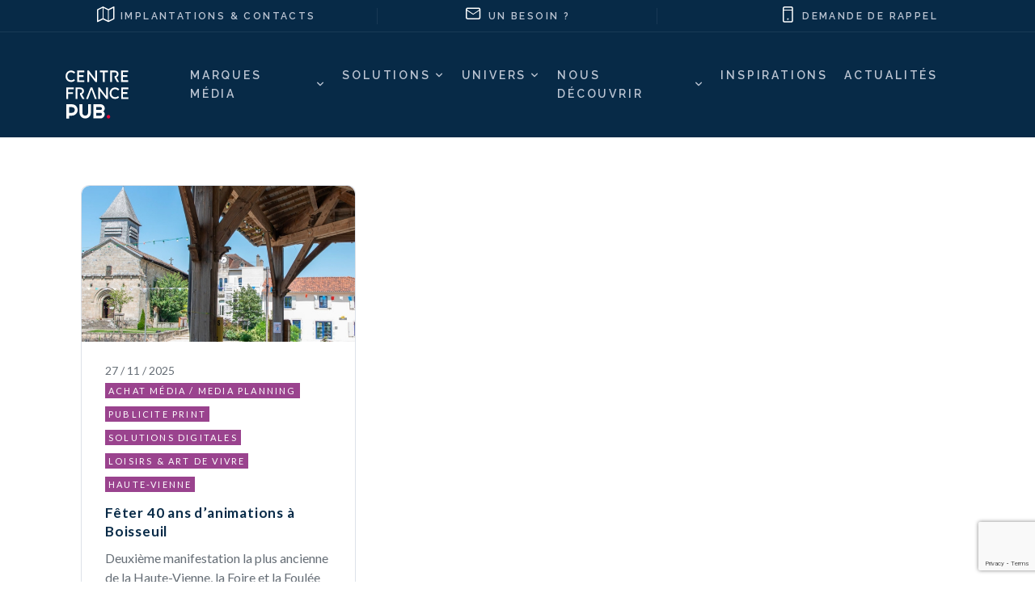

--- FILE ---
content_type: text/html; charset=UTF-8
request_url: https://www.centrefrancepub.fr/univers_cat/loisirs-art-de-vivre/
body_size: 15971
content:
<!DOCTYPE html>
<html lang="fr-FR">

<head> <script type="text/javascript">
/* <![CDATA[ */
var gform;gform||(document.addEventListener("gform_main_scripts_loaded",function(){gform.scriptsLoaded=!0}),document.addEventListener("gform/theme/scripts_loaded",function(){gform.themeScriptsLoaded=!0}),window.addEventListener("DOMContentLoaded",function(){gform.domLoaded=!0}),gform={domLoaded:!1,scriptsLoaded:!1,themeScriptsLoaded:!1,isFormEditor:()=>"function"==typeof InitializeEditor,callIfLoaded:function(o){return!(!gform.domLoaded||!gform.scriptsLoaded||!gform.themeScriptsLoaded&&!gform.isFormEditor()||(gform.isFormEditor()&&console.warn("The use of gform.initializeOnLoaded() is deprecated in the form editor context and will be removed in Gravity Forms 3.1."),o(),0))},initializeOnLoaded:function(o){gform.callIfLoaded(o)||(document.addEventListener("gform_main_scripts_loaded",()=>{gform.scriptsLoaded=!0,gform.callIfLoaded(o)}),document.addEventListener("gform/theme/scripts_loaded",()=>{gform.themeScriptsLoaded=!0,gform.callIfLoaded(o)}),window.addEventListener("DOMContentLoaded",()=>{gform.domLoaded=!0,gform.callIfLoaded(o)}))},hooks:{action:{},filter:{}},addAction:function(o,r,e,t){gform.addHook("action",o,r,e,t)},addFilter:function(o,r,e,t){gform.addHook("filter",o,r,e,t)},doAction:function(o){gform.doHook("action",o,arguments)},applyFilters:function(o){return gform.doHook("filter",o,arguments)},removeAction:function(o,r){gform.removeHook("action",o,r)},removeFilter:function(o,r,e){gform.removeHook("filter",o,r,e)},addHook:function(o,r,e,t,n){null==gform.hooks[o][r]&&(gform.hooks[o][r]=[]);var d=gform.hooks[o][r];null==n&&(n=r+"_"+d.length),gform.hooks[o][r].push({tag:n,callable:e,priority:t=null==t?10:t})},doHook:function(r,o,e){var t;if(e=Array.prototype.slice.call(e,1),null!=gform.hooks[r][o]&&((o=gform.hooks[r][o]).sort(function(o,r){return o.priority-r.priority}),o.forEach(function(o){"function"!=typeof(t=o.callable)&&(t=window[t]),"action"==r?t.apply(null,e):e[0]=t.apply(null,e)})),"filter"==r)return e[0]},removeHook:function(o,r,t,n){var e;null!=gform.hooks[o][r]&&(e=(e=gform.hooks[o][r]).filter(function(o,r,e){return!!(null!=n&&n!=o.tag||null!=t&&t!=o.priority)}),gform.hooks[o][r]=e)}});
/* ]]> */
</script>

  <script>window.dataLayer = window.dataLayer || [];</script>	
  
    <!-- Google Tag Manager -->
    <script>
        (function(w,d,s,l,i){w[l]=w[l]||[];w[l].push({'gtm.start':
            new Date().getTime(),event:'gtm.js'});var f=d.getElementsByTagName(s)[0],
            j=d.createElement(s),dl=l!='dataLayer'?'&l='+l:'';j.async=true;j.src=
            'https://www.googletagmanager.com/gtm.js?id='+i+dl;f.parentNode.insertBefore(j,f);
        })(window,document,'script','dataLayer','GTM-N4SRPGT');
    </script>
    <!-- End Google Tag Manager -->
  <script type="text/javascript">window.gdprAppliesGlobally=true;(function(){function a(e){if(!window.frames[e]){if(document.body&&document.body.firstChild){var t=document.body;var n=document.createElement("iframe");n.style.display="none";n.name=e;n.title=e;t.insertBefore(n,t.firstChild)}
else{setTimeout(function(){a(e)},5)}}}function e(n,r,o,c,s){function e(e,t,n,a){if(typeof n!=="function"){return}if(!window[r]){window[r]=[]}var i=false;if(s){i=s(e,t,n)}if(!i){window[r].push({command:e,parameter:t,callback:n,version:a})}}e.stub=true;function t(a){if(!window[n]||window[n].stub!==true){return}if(!a.data){return}
var i=typeof a.data==="string";var e;try{e=i?JSON.parse(a.data):a.data}catch(t){return}if(e[o]){var r=e[o];window[n](r.command,r.parameter,function(e,t){var n={};n[c]={returnValue:e,success:t,callId:r.callId};a.source.postMessage(i?JSON.stringify(n):n,"*")},r.version)}}
if(typeof window[n]!=="function"){window[n]=e;if(window.addEventListener){window.addEventListener("message",t,false)}else{window.attachEvent("onmessage",t)}}}e("__tcfapi","__tcfapiBuffer","__tcfapiCall","__tcfapiReturn");a("__tcfapiLocator");(function(e){
  var t=document.createElement("script");t.id="spcloader";t.type="text/javascript";t.async=true;t.src="https://sdk.privacy-center.org/"+e+"/loader.js?target="+document.location.hostname;t.charset="utf-8";var n=document.getElementsByTagName("script")[0];n.parentNode.insertBefore(t,n)})("7b02b7c5-542b-4e58-be72-3b656a0c4bbe")})();</script>
  <meta charset="UTF-8">
  <meta name="viewport" content="width=device-width, initial-scale=1">
  <link rel="pingback" href="https://www.centrefrancepub.fr/xmlrpc.php">
  <script type="text/javascript">
    var pathInfo = {
      base: 'https://www.centrefrancepub.fr/wp-content/themes/cfpnet/',
      css: 'css/',
      js: 'js/',
      swf: 'swf/',
    }
  </script>
          <script type="text/javascript">
      pathInfo.google = 'AIzaSyA6XVW0SARBPck4k-2PpHJanMrA5Q6uphs';
    </script>
    <script src="https://polyfill.io/v3/polyfill.min.js?features=default"></script>
    <script src="https://maps.googleapis.com/maps/api/js?key=AIzaSyA6XVW0SARBPck4k-2PpHJanMrA5Q6uphs&libraries=places&v=weekly" defer></script>
    <link rel="stylesheet" href="https://www.centrefrancepub.fr/wp-content/themes/cfpnet/build/bundle.4deeda38.css?ver=" id="thestyle"><meta name='robots' content='index, follow, max-image-preview:large, max-snippet:-1, max-video-preview:-1' />
	<style>img:is([sizes="auto" i], [sizes^="auto," i]) { contain-intrinsic-size: 3000px 1500px }</style>
	
	<!-- This site is optimized with the Yoast SEO plugin v26.3 - https://yoast.com/wordpress/plugins/seo/ -->
	<title>Loisirs &amp; Art de vivre Archives - Centre France Publicité</title>
	<link rel="canonical" href="https://centrefrancepub.fr/univers_cat/loisirs-art-de-vivre/" />
	<meta property="og:locale" content="fr_FR" />
	<meta property="og:type" content="article" />
	<meta property="og:title" content="Loisirs &amp; Art de vivre Archives - Centre France Publicité" />
	<meta property="og:url" content="https://centrefrancepub.fr/univers_cat/loisirs-art-de-vivre/" />
	<meta property="og:site_name" content="Centre France Publicité" />
	<meta name="twitter:card" content="summary_large_image" />
	<script type="application/ld+json" class="yoast-schema-graph">{"@context":"https://schema.org","@graph":[{"@type":"CollectionPage","@id":"https://centrefrancepub.fr/univers_cat/loisirs-art-de-vivre/","url":"https://centrefrancepub.fr/univers_cat/loisirs-art-de-vivre/","name":"Loisirs &amp; Art de vivre Archives - Centre France Publicité","isPartOf":{"@id":"https://centrefrancepub.fr/#website"},"primaryImageOfPage":{"@id":"https://centrefrancepub.fr/univers_cat/loisirs-art-de-vivre/#primaryimage"},"image":{"@id":"https://centrefrancepub.fr/univers_cat/loisirs-art-de-vivre/#primaryimage"},"thumbnailUrl":"https://www.centrefrancepub.fr/wp-content/uploads/2025/11/boisseuil-escargots-1.jpg","breadcrumb":{"@id":"https://centrefrancepub.fr/univers_cat/loisirs-art-de-vivre/#breadcrumb"},"inLanguage":"fr-FR"},{"@type":"ImageObject","inLanguage":"fr-FR","@id":"https://centrefrancepub.fr/univers_cat/loisirs-art-de-vivre/#primaryimage","url":"https://www.centrefrancepub.fr/wp-content/uploads/2025/11/boisseuil-escargots-1.jpg","contentUrl":"https://www.centrefrancepub.fr/wp-content/uploads/2025/11/boisseuil-escargots-1.jpg","width":628,"height":580},{"@type":"BreadcrumbList","@id":"https://centrefrancepub.fr/univers_cat/loisirs-art-de-vivre/#breadcrumb","itemListElement":[{"@type":"ListItem","position":1,"name":"Home","item":"https://centrefrancepub.fr/"},{"@type":"ListItem","position":2,"name":"Loisirs &amp; Art de vivre"}]},{"@type":"WebSite","@id":"https://centrefrancepub.fr/#website","url":"https://centrefrancepub.fr/","name":"Centre France Publicité","description":"","potentialAction":[{"@type":"SearchAction","target":{"@type":"EntryPoint","urlTemplate":"https://centrefrancepub.fr/?s={search_term_string}"},"query-input":{"@type":"PropertyValueSpecification","valueRequired":true,"valueName":"search_term_string"}}],"inLanguage":"fr-FR"}]}</script>
	<!-- / Yoast SEO plugin. -->


<link rel='dns-prefetch' href='//www.google.com' />
<link rel='dns-prefetch' href='//fonts.googleapis.com' />
<link rel='stylesheet' id='wp-block-library-css' href='https://www.centrefrancepub.fr/wp-includes/css/dist/block-library/style.min.css?ver=6.8.3' type='text/css' media='all' />
<style id='classic-theme-styles-inline-css' type='text/css'>
/*! This file is auto-generated */
.wp-block-button__link{color:#fff;background-color:#32373c;border-radius:9999px;box-shadow:none;text-decoration:none;padding:calc(.667em + 2px) calc(1.333em + 2px);font-size:1.125em}.wp-block-file__button{background:#32373c;color:#fff;text-decoration:none}
</style>
<style id='safe-svg-svg-icon-style-inline-css' type='text/css'>
.safe-svg-cover{text-align:center}.safe-svg-cover .safe-svg-inside{display:inline-block;max-width:100%}.safe-svg-cover svg{fill:currentColor;height:100%;max-height:100%;max-width:100%;width:100%}

</style>
<style id='global-styles-inline-css' type='text/css'>
:root{--wp--preset--aspect-ratio--square: 1;--wp--preset--aspect-ratio--4-3: 4/3;--wp--preset--aspect-ratio--3-4: 3/4;--wp--preset--aspect-ratio--3-2: 3/2;--wp--preset--aspect-ratio--2-3: 2/3;--wp--preset--aspect-ratio--16-9: 16/9;--wp--preset--aspect-ratio--9-16: 9/16;--wp--preset--color--black: #000000;--wp--preset--color--cyan-bluish-gray: #abb8c3;--wp--preset--color--white: #ffffff;--wp--preset--color--pale-pink: #f78da7;--wp--preset--color--vivid-red: #cf2e2e;--wp--preset--color--luminous-vivid-orange: #ff6900;--wp--preset--color--luminous-vivid-amber: #fcb900;--wp--preset--color--light-green-cyan: #7bdcb5;--wp--preset--color--vivid-green-cyan: #00d084;--wp--preset--color--pale-cyan-blue: #8ed1fc;--wp--preset--color--vivid-cyan-blue: #0693e3;--wp--preset--color--vivid-purple: #9b51e0;--wp--preset--gradient--vivid-cyan-blue-to-vivid-purple: linear-gradient(135deg,rgba(6,147,227,1) 0%,rgb(155,81,224) 100%);--wp--preset--gradient--light-green-cyan-to-vivid-green-cyan: linear-gradient(135deg,rgb(122,220,180) 0%,rgb(0,208,130) 100%);--wp--preset--gradient--luminous-vivid-amber-to-luminous-vivid-orange: linear-gradient(135deg,rgba(252,185,0,1) 0%,rgba(255,105,0,1) 100%);--wp--preset--gradient--luminous-vivid-orange-to-vivid-red: linear-gradient(135deg,rgba(255,105,0,1) 0%,rgb(207,46,46) 100%);--wp--preset--gradient--very-light-gray-to-cyan-bluish-gray: linear-gradient(135deg,rgb(238,238,238) 0%,rgb(169,184,195) 100%);--wp--preset--gradient--cool-to-warm-spectrum: linear-gradient(135deg,rgb(74,234,220) 0%,rgb(151,120,209) 20%,rgb(207,42,186) 40%,rgb(238,44,130) 60%,rgb(251,105,98) 80%,rgb(254,248,76) 100%);--wp--preset--gradient--blush-light-purple: linear-gradient(135deg,rgb(255,206,236) 0%,rgb(152,150,240) 100%);--wp--preset--gradient--blush-bordeaux: linear-gradient(135deg,rgb(254,205,165) 0%,rgb(254,45,45) 50%,rgb(107,0,62) 100%);--wp--preset--gradient--luminous-dusk: linear-gradient(135deg,rgb(255,203,112) 0%,rgb(199,81,192) 50%,rgb(65,88,208) 100%);--wp--preset--gradient--pale-ocean: linear-gradient(135deg,rgb(255,245,203) 0%,rgb(182,227,212) 50%,rgb(51,167,181) 100%);--wp--preset--gradient--electric-grass: linear-gradient(135deg,rgb(202,248,128) 0%,rgb(113,206,126) 100%);--wp--preset--gradient--midnight: linear-gradient(135deg,rgb(2,3,129) 0%,rgb(40,116,252) 100%);--wp--preset--font-size--small: 13px;--wp--preset--font-size--medium: 20px;--wp--preset--font-size--large: 36px;--wp--preset--font-size--x-large: 42px;--wp--preset--spacing--20: 0.44rem;--wp--preset--spacing--30: 0.67rem;--wp--preset--spacing--40: 1rem;--wp--preset--spacing--50: 1.5rem;--wp--preset--spacing--60: 2.25rem;--wp--preset--spacing--70: 3.38rem;--wp--preset--spacing--80: 5.06rem;--wp--preset--shadow--natural: 6px 6px 9px rgba(0, 0, 0, 0.2);--wp--preset--shadow--deep: 12px 12px 50px rgba(0, 0, 0, 0.4);--wp--preset--shadow--sharp: 6px 6px 0px rgba(0, 0, 0, 0.2);--wp--preset--shadow--outlined: 6px 6px 0px -3px rgba(255, 255, 255, 1), 6px 6px rgba(0, 0, 0, 1);--wp--preset--shadow--crisp: 6px 6px 0px rgba(0, 0, 0, 1);}:where(.is-layout-flex){gap: 0.5em;}:where(.is-layout-grid){gap: 0.5em;}body .is-layout-flex{display: flex;}.is-layout-flex{flex-wrap: wrap;align-items: center;}.is-layout-flex > :is(*, div){margin: 0;}body .is-layout-grid{display: grid;}.is-layout-grid > :is(*, div){margin: 0;}:where(.wp-block-columns.is-layout-flex){gap: 2em;}:where(.wp-block-columns.is-layout-grid){gap: 2em;}:where(.wp-block-post-template.is-layout-flex){gap: 1.25em;}:where(.wp-block-post-template.is-layout-grid){gap: 1.25em;}.has-black-color{color: var(--wp--preset--color--black) !important;}.has-cyan-bluish-gray-color{color: var(--wp--preset--color--cyan-bluish-gray) !important;}.has-white-color{color: var(--wp--preset--color--white) !important;}.has-pale-pink-color{color: var(--wp--preset--color--pale-pink) !important;}.has-vivid-red-color{color: var(--wp--preset--color--vivid-red) !important;}.has-luminous-vivid-orange-color{color: var(--wp--preset--color--luminous-vivid-orange) !important;}.has-luminous-vivid-amber-color{color: var(--wp--preset--color--luminous-vivid-amber) !important;}.has-light-green-cyan-color{color: var(--wp--preset--color--light-green-cyan) !important;}.has-vivid-green-cyan-color{color: var(--wp--preset--color--vivid-green-cyan) !important;}.has-pale-cyan-blue-color{color: var(--wp--preset--color--pale-cyan-blue) !important;}.has-vivid-cyan-blue-color{color: var(--wp--preset--color--vivid-cyan-blue) !important;}.has-vivid-purple-color{color: var(--wp--preset--color--vivid-purple) !important;}.has-black-background-color{background-color: var(--wp--preset--color--black) !important;}.has-cyan-bluish-gray-background-color{background-color: var(--wp--preset--color--cyan-bluish-gray) !important;}.has-white-background-color{background-color: var(--wp--preset--color--white) !important;}.has-pale-pink-background-color{background-color: var(--wp--preset--color--pale-pink) !important;}.has-vivid-red-background-color{background-color: var(--wp--preset--color--vivid-red) !important;}.has-luminous-vivid-orange-background-color{background-color: var(--wp--preset--color--luminous-vivid-orange) !important;}.has-luminous-vivid-amber-background-color{background-color: var(--wp--preset--color--luminous-vivid-amber) !important;}.has-light-green-cyan-background-color{background-color: var(--wp--preset--color--light-green-cyan) !important;}.has-vivid-green-cyan-background-color{background-color: var(--wp--preset--color--vivid-green-cyan) !important;}.has-pale-cyan-blue-background-color{background-color: var(--wp--preset--color--pale-cyan-blue) !important;}.has-vivid-cyan-blue-background-color{background-color: var(--wp--preset--color--vivid-cyan-blue) !important;}.has-vivid-purple-background-color{background-color: var(--wp--preset--color--vivid-purple) !important;}.has-black-border-color{border-color: var(--wp--preset--color--black) !important;}.has-cyan-bluish-gray-border-color{border-color: var(--wp--preset--color--cyan-bluish-gray) !important;}.has-white-border-color{border-color: var(--wp--preset--color--white) !important;}.has-pale-pink-border-color{border-color: var(--wp--preset--color--pale-pink) !important;}.has-vivid-red-border-color{border-color: var(--wp--preset--color--vivid-red) !important;}.has-luminous-vivid-orange-border-color{border-color: var(--wp--preset--color--luminous-vivid-orange) !important;}.has-luminous-vivid-amber-border-color{border-color: var(--wp--preset--color--luminous-vivid-amber) !important;}.has-light-green-cyan-border-color{border-color: var(--wp--preset--color--light-green-cyan) !important;}.has-vivid-green-cyan-border-color{border-color: var(--wp--preset--color--vivid-green-cyan) !important;}.has-pale-cyan-blue-border-color{border-color: var(--wp--preset--color--pale-cyan-blue) !important;}.has-vivid-cyan-blue-border-color{border-color: var(--wp--preset--color--vivid-cyan-blue) !important;}.has-vivid-purple-border-color{border-color: var(--wp--preset--color--vivid-purple) !important;}.has-vivid-cyan-blue-to-vivid-purple-gradient-background{background: var(--wp--preset--gradient--vivid-cyan-blue-to-vivid-purple) !important;}.has-light-green-cyan-to-vivid-green-cyan-gradient-background{background: var(--wp--preset--gradient--light-green-cyan-to-vivid-green-cyan) !important;}.has-luminous-vivid-amber-to-luminous-vivid-orange-gradient-background{background: var(--wp--preset--gradient--luminous-vivid-amber-to-luminous-vivid-orange) !important;}.has-luminous-vivid-orange-to-vivid-red-gradient-background{background: var(--wp--preset--gradient--luminous-vivid-orange-to-vivid-red) !important;}.has-very-light-gray-to-cyan-bluish-gray-gradient-background{background: var(--wp--preset--gradient--very-light-gray-to-cyan-bluish-gray) !important;}.has-cool-to-warm-spectrum-gradient-background{background: var(--wp--preset--gradient--cool-to-warm-spectrum) !important;}.has-blush-light-purple-gradient-background{background: var(--wp--preset--gradient--blush-light-purple) !important;}.has-blush-bordeaux-gradient-background{background: var(--wp--preset--gradient--blush-bordeaux) !important;}.has-luminous-dusk-gradient-background{background: var(--wp--preset--gradient--luminous-dusk) !important;}.has-pale-ocean-gradient-background{background: var(--wp--preset--gradient--pale-ocean) !important;}.has-electric-grass-gradient-background{background: var(--wp--preset--gradient--electric-grass) !important;}.has-midnight-gradient-background{background: var(--wp--preset--gradient--midnight) !important;}.has-small-font-size{font-size: var(--wp--preset--font-size--small) !important;}.has-medium-font-size{font-size: var(--wp--preset--font-size--medium) !important;}.has-large-font-size{font-size: var(--wp--preset--font-size--large) !important;}.has-x-large-font-size{font-size: var(--wp--preset--font-size--x-large) !important;}
:where(.wp-block-post-template.is-layout-flex){gap: 1.25em;}:where(.wp-block-post-template.is-layout-grid){gap: 1.25em;}
:where(.wp-block-columns.is-layout-flex){gap: 2em;}:where(.wp-block-columns.is-layout-grid){gap: 2em;}
:root :where(.wp-block-pullquote){font-size: 1.5em;line-height: 1.6;}
</style>
<link rel='stylesheet' id='style-css' href='https://www.centrefrancepub.fr/wp-content/themes/cfpnet/style.css?ver=6.8.3' type='text/css' media='all' />
<link rel='stylesheet' id='google-fonts-css' href='https://fonts.googleapis.com/css2?family=Lato:ital,wght@0,300;0,400;0,700;0,900;1,900&#038;family=Raleway:wght@400;500;600;700&#038;display=swap' type='text/css' media='all' />
<link rel='stylesheet' id='sib-front-css-css' href='https://www.centrefrancepub.fr/wp-content/plugins/mailin/css/mailin-front.css?ver=6.8.3' type='text/css' media='all' />
<script type="text/javascript" src="https://www.centrefrancepub.fr/wp-includes/js/jquery/jquery.min.js?ver=3.7.1" id="jquery-core-js"></script>
<script type="text/javascript" src="https://www.centrefrancepub.fr/wp-includes/js/jquery/jquery-migrate.min.js?ver=3.4.1" id="jquery-migrate-js"></script>
<script type="text/javascript" id="sib-front-js-js-extra">
/* <![CDATA[ */
var sibErrMsg = {"invalidMail":"Veuillez entrer une adresse e-mail valide.","requiredField":"Veuillez compl\u00e9ter les champs obligatoires.","invalidDateFormat":"Veuillez entrer une date valide.","invalidSMSFormat":"Veuillez entrer une num\u00e9ro de t\u00e9l\u00e9phone valide."};
var ajax_sib_front_object = {"ajax_url":"https:\/\/www.centrefrancepub.fr\/wp-admin\/admin-ajax.php","ajax_nonce":"3402e44941","flag_url":"https:\/\/www.centrefrancepub.fr\/wp-content\/plugins\/mailin\/img\/flags\/"};
/* ]]> */
</script>
<script type="text/javascript" src="https://www.centrefrancepub.fr/wp-content/plugins/mailin/js/mailin-front.js?ver=1763982112" id="sib-front-js-js"></script>
<link rel="https://api.w.org/" href="https://www.centrefrancepub.fr/wp-json/" /><link rel="alternate" title="JSON" type="application/json" href="https://www.centrefrancepub.fr/wp-json/wp/v2/univers_cat/44" /><link rel="icon" href="https://www.centrefrancepub.fr/wp-content/uploads/2021/01/favicon-50x50.png" sizes="32x32" />
<link rel="icon" href="https://www.centrefrancepub.fr/wp-content/uploads/2021/01/favicon-300x300.png" sizes="192x192" />
<link rel="apple-touch-icon" href="https://www.centrefrancepub.fr/wp-content/uploads/2021/01/favicon-300x300.png" />
<meta name="msapplication-TileImage" content="https://www.centrefrancepub.fr/wp-content/uploads/2021/01/favicon-300x300.png" />
</head>

<body  class="archive tax-univers_cat term-loisirs-art-de-vivre term-44 wp-theme-cfpnet">
<!-- Google Tag Manager (noscript) -->
<noscript><iframe src="https://www.googletagmanager.com/ns.html?id=GTM-N4SRPGT" height="0" width="0" style="display:none;visibility:hidden"></iframe></noscript>
<!-- End Google Tag Manager (noscript) -->
  <div id="wrapper">
    <div class="wrapper-inner">
              <header class="header" id="header">
          <div class="container">
            <div class="row justify-content-between">
              <div class="col-auto">
                                  <strong class="logo" itemscope itemtype="http://schema.org/Brand">
                    <a href="https://www.centrefrancepub.fr">
                      <img width="238" height="238" src="https://www.centrefrancepub.fr/wp-content/uploads/2021/01/logo.svg" class="attachment-full size-full" alt="Centre France Publicité" decoding="async" fetchpriority="high" />                    </a>
                  </strong>
                              </div>
              <div class="col-auto">
                <a href="#" class="nav-opener" data-text-closed="Menu" data-text-opened="Fermer"><span></span></a>
              </div>
            </div>
          </div>
          <div class="main-nav-drop">
                          <div class="header-content">
                <div class="container">
                  <ul id="menu-menu-1" class="main-nav"><li id="menu-item-761" class="menu-item menu-item-type-post_type menu-item-object-page menu-item-has-children menu-item-761 main-nav__item"><a href="https://www.centrefrancepub.fr/marques-media/" class="main-nav__link"><span class="main-nav__text">Marques média</span></a>
<div class="drop"><div class="drop__inner">
<div class="drop__image d-none d-xl-block"><img width="317" height="335" src="https://www.centrefrancepub.fr/wp-content/uploads/2023/01/marques-media-all.png" class="attachment-full size-full" alt="" decoding="async" srcset="https://www.centrefrancepub.fr/wp-content/uploads/2023/01/marques-media-all.png 317w, https://www.centrefrancepub.fr/wp-content/uploads/2023/01/marques-media-all-284x300.png 284w" sizes="(max-width: 317px) 100vw, 317px" /></div><div class="drop__content"><strong class="h3 drop__title d-none d-lg-block">Nos marques média</strong><ul class="main-subnav">	<li id="menu-item-771" class="menu-item menu-item-type-post_type menu-item-object-page menu-item-771 main-subnav__item"><a href="https://www.centrefrancepub.fr/marques-media/quotidiens/" class="main-subnav__link"><span class="main-subnav__text">Quotidiens</span></a></li>
	<li id="menu-item-768" class="menu-item menu-item-type-post_type menu-item-object-page menu-item-768 main-subnav__item"><a href="https://www.centrefrancepub.fr/marques-media/hebdomadaires/" class="main-subnav__link"><span class="main-subnav__text">Hebdomadaires</span></a></li>
	<li id="menu-item-770" class="menu-item menu-item-type-post_type menu-item-object-page menu-item-770 main-subnav__item"><a href="https://www.centrefrancepub.fr/marques-media/magazines/" class="main-subnav__link"><span class="main-subnav__text">Magazines</span></a></li>
	<li id="menu-item-769" class="menu-item menu-item-type-post_type menu-item-object-page menu-item-769 main-subnav__item"><a href="https://www.centrefrancepub.fr/marques-media/hors-series/" class="main-subnav__link"><span class="main-subnav__text">Hors-séries</span></a></li>
</ul><div class="drop__link-holder">
      <a href="https://www.centrefrancepub.fr/marques-media/" class="link-with-plus">Découvrir toutes nos marques Médias</a>
    </div></div></div></div>
</li>
<li id="menu-item-767" class="menu-item menu-item-type-post_type menu-item-object-page menu-item-has-children menu-item-767 main-nav__item"><a href="https://www.centrefrancepub.fr/solutions/" class="main-nav__link"><span class="main-nav__text">Solutions</span></a>
<div class="drop"><div class="drop__inner">
<div class="drop__image d-none d-xl-block"><img width="317" height="335" src="https://www.centrefrancepub.fr/wp-content/uploads/2021/02/MEGA-MENU_SOLUTIONS-COMMUNICATION_317X335.jpg" class="attachment-full size-full" alt="" decoding="async" srcset="https://www.centrefrancepub.fr/wp-content/uploads/2021/02/MEGA-MENU_SOLUTIONS-COMMUNICATION_317X335.jpg 317w, https://www.centrefrancepub.fr/wp-content/uploads/2021/02/MEGA-MENU_SOLUTIONS-COMMUNICATION_317X335-284x300.jpg 284w" sizes="(max-width: 317px) 100vw, 317px" /></div><div class="drop__content"><strong class="h3 drop__title d-none d-lg-block">Nos solutions</strong><ul class="main-subnav">	<li id="menu-item-772" class="menu-item menu-item-type-post_type menu-item-object-page menu-item-772 main-subnav__item"><a href="https://www.centrefrancepub.fr/solutions/achat-media-media-planning/" class="main-subnav__link"><span class="main-subnav__text">Achat média &#8211; Média planning</span></a></li>
	<li id="menu-item-773" class="menu-item menu-item-type-post_type menu-item-object-page menu-item-773 main-subnav__item"><a href="https://www.centrefrancepub.fr/solutions/publicite-print/" class="main-subnav__link"><span class="main-subnav__text">Publicité Print</span></a></li>
	<li id="menu-item-774" class="menu-item menu-item-type-post_type menu-item-object-page menu-item-774 main-subnav__item"><a href="https://www.centrefrancepub.fr/solutions/solutions-digitales/" class="main-subnav__link"><span class="main-subnav__text">Solutions digitales</span></a></li>
	<li id="menu-item-775" class="menu-item menu-item-type-post_type menu-item-object-page menu-item-775 main-subnav__item"><a href="https://www.centrefrancepub.fr/solutions/brand-content-strategie-de-contenu/" class="main-subnav__link"><span class="main-subnav__text">Stratégie de Contenu</span></a></li>
	<li id="menu-item-776" class="menu-item menu-item-type-post_type menu-item-object-page menu-item-776 main-subnav__item"><a href="https://www.centrefrancepub.fr/solutions/creation-production/" class="main-subnav__link"><span class="main-subnav__text">Création &#038; Production</span></a></li>
	<li id="menu-item-777" class="menu-item menu-item-type-post_type menu-item-object-page menu-item-777 main-subnav__item"><a href="https://www.centrefrancepub.fr/solutions/marketing-direct/" class="main-subnav__link"><span class="main-subnav__text">Marketing Direct</span></a></li>
	<li id="menu-item-778" class="menu-item menu-item-type-post_type menu-item-object-page menu-item-778 main-subnav__item"><a href="https://www.centrefrancepub.fr/solutions/solutions-evenementielles/" class="main-subnav__link"><span class="main-subnav__text">Solutions Événementielles</span></a></li>
</ul><div class="drop__link-holder">
      <a href="https://www.centrefrancepub.fr/solutions/" class="link-with-plus">DÉCOUVRIR TOUTES NOS SOLUTIONS</a>
    </div></div></div></div>
</li>
<li id="menu-item-779" class="menu-item menu-item-type-post_type menu-item-object-page menu-item-has-children menu-item-779 main-nav__item"><a href="https://www.centrefrancepub.fr/univers/" class="main-nav__link"><span class="main-nav__text">Univers</span></a>
<div class="drop"><div class="drop__inner">
<div class="drop__image d-none d-xl-block"><img width="317" height="335" src="https://www.centrefrancepub.fr/wp-content/uploads/2021/02/MEGA-MENU_UNIVERS_317X335-1.jpg" class="attachment-full size-full" alt="" decoding="async" srcset="https://www.centrefrancepub.fr/wp-content/uploads/2021/02/MEGA-MENU_UNIVERS_317X335-1.jpg 317w, https://www.centrefrancepub.fr/wp-content/uploads/2021/02/MEGA-MENU_UNIVERS_317X335-1-284x300.jpg 284w" sizes="(max-width: 317px) 100vw, 317px" /></div><div class="drop__content"><strong class="h3 drop__title d-none d-lg-block">Nos univers</strong><ul class="main-subnav">	<li id="menu-item-780" class="menu-item menu-item-type-post_type menu-item-object-page menu-item-780 main-subnav__item"><a href="https://www.centrefrancepub.fr/univers/loisirs-art-de-vivre/" class="main-subnav__link"><span class="main-subnav__text">Loisirs-Art de Vivre</span></a></li>
	<li id="menu-item-781" class="menu-item menu-item-type-post_type menu-item-object-page menu-item-781 main-subnav__item"><a href="https://www.centrefrancepub.fr/univers/economie/" class="main-subnav__link"><span class="main-subnav__text">Économie</span></a></li>
	<li id="menu-item-782" class="menu-item menu-item-type-post_type menu-item-object-page menu-item-782 main-subnav__item"><a href="https://www.centrefrancepub.fr/univers/emploi/" class="main-subnav__link"><span class="main-subnav__text">Emploi</span></a></li>
	<li id="menu-item-783" class="menu-item menu-item-type-post_type menu-item-object-page menu-item-783 main-subnav__item"><a href="https://www.centrefrancepub.fr/univers/seniors/" class="main-subnav__link"><span class="main-subnav__text">Seniors</span></a></li>
	<li id="menu-item-2503" class="menu-item menu-item-type-post_type menu-item-object-page menu-item-2503 main-subnav__item"><a href="https://www.centrefrancepub.fr/univers/immobilier/" class="main-subnav__link"><span class="main-subnav__text">Immobilier-Habitat</span></a></li>
	<li id="menu-item-2235" class="menu-item menu-item-type-post_type menu-item-object-page menu-item-2235 main-subnav__item"><a href="https://www.centrefrancepub.fr/univers/orientation-formation/" class="main-subnav__link"><span class="main-subnav__text">Orientation</span></a></li>
	<li id="menu-item-2238" class="menu-item menu-item-type-post_type menu-item-object-page menu-item-2238 main-subnav__item"><a href="https://www.centrefrancepub.fr/univers/annonces-legales/" class="main-subnav__link"><span class="main-subnav__text">Annonces légales</span></a></li>
	<li id="menu-item-2237" class="menu-item menu-item-type-post_type menu-item-object-page menu-item-2237 main-subnav__item"><a href="https://www.centrefrancepub.fr/univers/marches-publics/" class="main-subnav__link"><span class="main-subnav__text">Marchés Publics</span></a></li>
	<li id="menu-item-2236" class="menu-item menu-item-type-post_type menu-item-object-page menu-item-2236 main-subnav__item"><a href="https://www.centrefrancepub.fr/univers/funeraire/" class="main-subnav__link"><span class="main-subnav__text">Funéraire</span></a></li>
</ul><div class="drop__link-holder">
      <a href="https://www.centrefrancepub.fr/univers/" class="link-with-plus">DÉCOUVRIR TOUS NOS UNIVERS</a>
    </div></div></div></div>
</li>
<li id="menu-item-789" class="menu-item menu-item-type-post_type menu-item-object-page menu-item-has-children menu-item-789 main-nav__item"><a href="https://www.centrefrancepub.fr/nous-decouvrir/" class="main-nav__link"><span class="main-nav__text">Nous découvrir</span></a>
<div class="drop"><div class="drop__inner">
<div class="drop__image d-none d-xl-block"><img width="317" height="335" src="https://www.centrefrancepub.fr/wp-content/uploads/2021/02/MEGA-MENU_NOTRE-IDENTITE_317X335.jpg" class="attachment-full size-full" alt="" decoding="async" srcset="https://www.centrefrancepub.fr/wp-content/uploads/2021/02/MEGA-MENU_NOTRE-IDENTITE_317X335.jpg 317w, https://www.centrefrancepub.fr/wp-content/uploads/2021/02/MEGA-MENU_NOTRE-IDENTITE_317X335-284x300.jpg 284w" sizes="(max-width: 317px) 100vw, 317px" /></div><div class="drop__content"><strong class="h3 drop__title d-none d-lg-block">Nous découvrir</strong><ul class="main-subnav">	<li id="menu-item-790" class="menu-item menu-item-type-post_type menu-item-object-page menu-item-790 main-subnav__item"><a href="https://www.centrefrancepub.fr/nous-decouvrir/notre-identite/" class="main-subnav__link"><span class="main-subnav__text">Notre identité</span></a></li>
	<li id="menu-item-791" class="menu-item menu-item-type-post_type menu-item-object-page menu-item-791 main-subnav__item"><a href="https://www.centrefrancepub.fr/nous-decouvrir/nos-equipes/" class="main-subnav__link"><span class="main-subnav__text">Nos équipes</span></a></li>
	<li id="menu-item-792" class="menu-item menu-item-type-post_type menu-item-object-page menu-item-792 main-subnav__item"><a href="https://www.centrefrancepub.fr/nous-decouvrir/notre-territoire/" class="main-subnav__link"><span class="main-subnav__text">Notre territoire</span></a></li>
	<li id="menu-item-4329" class="menu-item menu-item-type-post_type menu-item-object-page menu-item-4329 main-subnav__item"><a href="https://www.centrefrancepub.fr/nous-decouvrir/chiffres-cles/" class="main-subnav__link"><span class="main-subnav__text">Audiences &#038; Chiffres clés</span></a></li>
</ul><div class="drop__link-holder">
      <a href="https://www.centrefrancepub.fr/nous-decouvrir/" class="link-with-plus">Nous découvrir</a>
    </div></div></div></div>
</li>
<li id="menu-item-794" class="menu-item menu-item-type-post_type menu-item-object-page menu-item-794 main-nav__item"><a href="https://www.centrefrancepub.fr/inspiration/" class="main-nav__link"><span class="main-nav__text">Inspirations</span></a></li>
<li id="menu-item-795" class="menu-item menu-item-type-post_type menu-item-object-page current_page_parent menu-item-795 main-nav__item"><a href="https://www.centrefrancepub.fr/actualites/" class="main-nav__link"><span class="main-nav__text">Actualités</span></a></li>
</ul>                </div>
              </div>
                                      <div class="header-top">
                <div class="container">
                  <ul id="menu-header-top-menu" class="main-menu"><li id="menu-item-752" class="menu-item menu-item-type-post_type menu-item-object-page menu-item-752 main-menu__item"><a href="https://www.centrefrancepub.fr/implantations-contacts-map/" class="main-menu__link"><span class="main-menu__image-block"><img width="22" height="20" src="https://www.centrefrancepub.fr/wp-content/uploads/2020/12/map.svg" class="main-menu__image" alt="" decoding="async" /><img width="22" height="21" src="https://www.centrefrancepub.fr/wp-content/uploads/2020/12/img-map-1.svg" class="main-menu__image main-menu__image--hover" alt="" decoding="async" /></span><span class="main-menu__text">Implantations &#038; Contacts</span></a></li>
<li id="menu-item-755" class="menu-item menu-item-type-post_type menu-item-object-page menu-item-755 main-menu__item"><a href="https://www.centrefrancepub.fr/description-de-besoin/" class="main-menu__link"><span class="main-menu__image-block"><img width="19" height="15" src="https://www.centrefrancepub.fr/wp-content/uploads/2020/12/envelope.svg" class="main-menu__image" alt="" decoding="async" /><img width="18" height="21" src="https://www.centrefrancepub.fr/wp-content/uploads/2020/12/envelope-hover.svg" class="main-menu__image main-menu__image--hover" alt="" decoding="async" /></span><span class="main-menu__text">Un besoin ?</span></a></li>
<li id="menu-item-758" class="menu-item menu-item-type-post_type menu-item-object-page menu-item-758 main-menu__item"><a href="https://www.centrefrancepub.fr/demande-de-rappel/" class="main-menu__link"><span class="main-menu__image-block"><img width="13" height="20" src="https://www.centrefrancepub.fr/wp-content/uploads/2020/12/phone.svg" class="main-menu__image" alt="" decoding="async" /><img width="20" height="21" src="https://www.centrefrancepub.fr/wp-content/uploads/2020/12/phone-hover.svg" class="main-menu__image main-menu__image--hover" alt="" decoding="async" /></span><span class="main-menu__text">Demande de rappel</span></a></li>
</ul>                </div>
              </div>
                      </div>
        </header>
            <main role="main" aria-label="Content" id="main">
<div class="base-section">
  <div class="container">
               
<div class="col-12 col-md-6 col-lg-4">
	<div class="post-wrapper">
					<div class="card post">
									<div class="card-image" style="background-image: url(https://www.centrefrancepub.fr/wp-content/uploads/2025/11/boisseuil-escargots-1.jpg);">
					</div>
								<div class="card-body">
					<time class="card-date"
					datetime="2025-11-27">27 / 11 / 2025</time>
																<div class="card-categories">
															<span class="badge badge-purple">Achat média / Media planning</span>
															<span class="badge badge-purple">Publicite print</span>
															<span class="badge badge-purple">Solutions digitales</span>
															<span class="badge badge-purple">Loisirs &amp; Art de vivre</span>
															<span class="badge badge-purple">Haute-Vienne</span>
													</div>
										<h4 class="card-title display-4"><a href="https://www.centrefrancepub.fr/inspiration/feter-40-ans-danimations-a-boisseuil/">Fêter 40 ans d’animations à Boisseuil</a></h4>
											<p class="card-text">Deuxième manifestation la plus ancienne de la Haute-Vienne, la Foire et la Foulée des [...]</p>
										<a href="https://www.centrefrancepub.fr/inspiration/feter-40-ans-danimations-a-boisseuil/" class="card-link link-with-plus">
						Lire l'article					</a>
				</div>
			</div>
			</div>
</div>
          
<div class="col-12 col-md-6 col-lg-4">
	<div class="post-wrapper">
					<div class="card post">
									<div class="card-image" style="background-image: url(https://www.centrefrancepub.fr/wp-content/uploads/2025/09/best-case-agence-attractivite-1.jpg);">
					</div>
								<div class="card-body">
					<time class="card-date"
					datetime="2025-10-16">16 / 10 / 2025</time>
																<div class="card-categories">
															<span class="badge badge-purple">Achat média / Media planning</span>
															<span class="badge badge-purple">Publicite print</span>
															<span class="badge badge-purple">Solutions digitales</span>
															<span class="badge badge-purple">Loisirs &amp; Art de vivre</span>
															<span class="badge badge-purple">Yonne</span>
													</div>
										<h4 class="card-title display-4"><a href="https://www.centrefrancepub.fr/inspiration/faire-rayonner-lart-en-local/">Faire rayonner l&rsquo;art en local</a></h4>
											<p class="card-text">Chargée de promouvoir le territoire icaunais et ses richesses auprès du grand public et des [...]</p>
										<a href="https://www.centrefrancepub.fr/inspiration/faire-rayonner-lart-en-local/" class="card-link link-with-plus">
						Lire l'article					</a>
				</div>
			</div>
			</div>
</div>
          
<div class="col-12 col-md-6 col-lg-4">
	<div class="post-wrapper">
					<div class="card post">
									<div class="card-image" style="background-image: url(https://www.centrefrancepub.fr/wp-content/uploads/2023/05/La-Chaise-Dieu-1.jpg);">
					</div>
								<div class="card-body">
					<time class="card-date"
					datetime="2023-06-06">06 / 06 / 2023</time>
																<div class="card-categories">
															<span class="badge badge-purple">Publicite print</span>
															<span class="badge badge-purple">Stratégie de contenu</span>
															<span class="badge badge-purple">Loisirs &amp; Art de vivre</span>
															<span class="badge badge-purple">Haute-Loire</span>
															<span class="badge badge-purple">Puy de Dôme</span>
													</div>
										<h4 class="card-title display-4"><a href="https://www.centrefrancepub.fr/inspiration/festival-de-la-chaise-dieu-attirer-une-cible-plurielle-sur-un-evenement-singulier/">Attirer une cible plurielle sur un événement singulier</a></h4>
											<p class="card-text">Depuis 57 ans, le Festival de la Chaise Dieu met à l’honneur la musique symphonique et [...]</p>
										<a href="https://www.centrefrancepub.fr/inspiration/festival-de-la-chaise-dieu-attirer-une-cible-plurielle-sur-un-evenement-singulier/" class="card-link link-with-plus">
						Lire l'article					</a>
				</div>
			</div>
			</div>
</div>
          
<div class="col-12 col-md-6 col-lg-4">
	<div class="post-wrapper">
					<div class="card post">
									<div class="card-image" style="background-image: url(https://www.centrefrancepub.fr/wp-content/uploads/2021/01/INSPIRATIONS_CAS-CLIENTS_JARDINS-DU-NIVERNAIS_628X580-1.jpg);">
					</div>
								<div class="card-body">
					<time class="card-date"
					datetime="2021-01-29">29 / 01 / 2021</time>
																<div class="card-categories">
															<span class="badge badge-purple">Solutions digitales</span>
															<span class="badge badge-purple">Loisirs &amp; Art de vivre</span>
															<span class="badge badge-purple">Nièvre</span>
													</div>
										<h4 class="card-title display-4"><a href="https://www.centrefrancepub.fr/inspiration/les-jardins-du-nivernais/">Les jardins du Nivernais</a></h4>
											<p class="card-text">Entreprise familiale ayant une notoriété établie depuis plus de 20 ans dans la vente [...]</p>
										<a href="https://www.centrefrancepub.fr/inspiration/les-jardins-du-nivernais/" class="card-link link-with-plus">
						Lire l'article					</a>
				</div>
			</div>
			</div>
</div>
          
<div class="col-12 col-md-6 col-lg-4">
	<div class="post-wrapper">
					<div class="card post">
									<div class="card-image" style="background-image: url(https://www.centrefrancepub.fr/wp-content/uploads/2021/01/INSPIRATIONS_CAS-CLIENTS_MAISON-DU-TOURISME-43_628X580.jpg);">
					</div>
								<div class="card-body">
					<time class="card-date"
					datetime="2021-01-26">26 / 01 / 2021</time>
																<div class="card-categories">
															<span class="badge badge-purple">Achat média / Media planning</span>
															<span class="badge badge-purple">Loisirs &amp; Art de vivre</span>
															<span class="badge badge-purple">Haute-Loire</span>
													</div>
										<h4 class="card-title display-4"><a href="https://www.centrefrancepub.fr/inspiration/la-haute-loire-et-ses-richesses/">La Haute-Loire et ses richesses</a></h4>
											<p class="card-text">La Haute-Loire, département dont l’attractivité est méconnue mais qui pourtant bénéficie [...]</p>
										<a href="https://www.centrefrancepub.fr/inspiration/la-haute-loire-et-ses-richesses/" class="card-link link-with-plus">
						Lire l'article					</a>
				</div>
			</div>
			</div>
</div>
          
<div class="col-12 col-md-6 col-lg-4">
	<div class="post-wrapper">
					<div class="card post">
									<div class="card-image" style="background-image: url(https://www.centrefrancepub.fr/wp-content/uploads/2021/01/INSPIRATIONS_CAS-CLIENTS_BRIVE-FESTIVAL_628X580.jpg);">
					</div>
								<div class="card-body">
					<time class="card-date"
					datetime="2021-01-26">26 / 01 / 2021</time>
																<div class="card-categories">
															<span class="badge badge-purple">Loisirs &amp; Art de vivre</span>
															<span class="badge badge-purple">Corrèze</span>
															<span class="badge badge-purple">Événementiel</span>
															<span class="badge badge-purple">Haute-Vienne</span>
													</div>
										<h4 class="card-title display-4"><a href="https://www.centrefrancepub.fr/inspiration/brive-festival-lexperience-musicale-chez-vous/">Brive Festival, l’expérience musicale chez vous</a></h4>
											<p class="card-text">En 16 ans, Brive Festival est devenu l’un des festivals urbain référent de Nouvelle [...]</p>
										<a href="https://www.centrefrancepub.fr/inspiration/brive-festival-lexperience-musicale-chez-vous/" class="card-link link-with-plus">
						Lire l'article					</a>
				</div>
			</div>
			</div>
</div>
             </div>
</div>
</main>
  <footer class="footer" id="footer">
          <div class="social-section">
        <div class="container">
          <div class="row align-items-sm-center justify-content-center">
                          <div class="col-12 col-sm-auto">
                <strong class="social-section__title">Suivez-nous sur</strong>
              </div>
                                      <div class="col-12 col-sm-auto">
                <ul class="social-list">
                                      <li class="social-list__item">
                      <a href="https://www.linkedin.com/company/26983111" class="social-list__link" data-gtm="social" data-name="linkedin"><span class="icon-linkedin"></span></a>
                    </li>
                                      <li class="social-list__item">
                      <a href="https://www.youtube.com/channel/UCePROYY0HxGzGAx70sANGhQ" class="social-list__link" data-gtm="social" data-name="youtube"><span class="icon-youtube"></span></a>
                    </li>
                                  </ul>
              </div>
                      </div>
        </div>
      </div>
        <div class="footer-content">
      <a href="#wrapper" class="back-to-top anchor-link"><span class="back-to-top__text">Retour<br> haut de page</span></a>
              <div class="footer-subscribe">
          <div class="container">
            <div class="row">
              <div class="col-12 col-lg-6">
                <div class="footer-subscribe__text">
                  <div class="heading">
                                          <strong class="heading--subtitle text-white js-split">Restez informés</strong>
                                                              <h2 class="h1 heading--title">Newsletter</h2>
                                      </div>
                  <p>Inscrivez-vous  pour recevoir en avant-première nos nouvelles offres et rester informés des tendances du marché de la communication .</p>
                </div>
              </div>
              <div class="col-12 col-md-8 col-lg-6">
                                  <div class="subscribe-form">
                    
                <div class='gf_browser_chrome gform_wrapper gform_legacy_markup_wrapper gform-theme--no-framework' data-form-theme='legacy' data-form-index='0' id='gform_wrapper_5' ><div id='gf_5' class='gform_anchor' tabindex='-1'></div><form method='post' enctype='multipart/form-data' target='gform_ajax_frame_5' id='gform_5'  action='/univers_cat/loisirs-art-de-vivre/#gf_5' data-formid='5' novalidate><div class='gf_invisible ginput_recaptchav3' data-sitekey='6LdyHgshAAAAAJcXZvmJg0jKQXeLQaNMXlpopdkQ' data-tabindex='0'><input id="input_baf6c8a8d9651f63d56494042fa96ab9" class="gfield_recaptcha_response" type="hidden" name="input_baf6c8a8d9651f63d56494042fa96ab9" value=""/></div>
                        <div class='gform-body gform_body'><ul id='gform_fields_5' class='gform_fields top_label form_sublabel_below description_below validation_below'><li>
<ul class="list-unstyled form-group mb-3 subscribe-wrap"><li id="field_5_3" class="gfield gfield--type-email gfield_contains_required field_sublabel_below gfield--no-description field_description_below field_validation_below gfield_visibility_visible"  ><label class='gfield_label gform-field-label' for='input_5_3'>Adresse e-mail<span class="gfield_required"><span class="gfield_required gfield_required_asterisk">*</span></span></label><div class='ginput_container ginput_container_email'>
                            <input name='input_3' id='input_5_3' type='email' value='' class='large'   placeholder='Saisissez votre texte' aria-required="true" aria-invalid="false"  />
                        </div></li><li class="btn-wrapper">
<button type="submit" class="btn btn-purple"><span class="icon-bell"></span> S'abonner</button>
<style type="text/css">
#gform_submit_button_5  { visibility: hidden; position: absolute; left: -100vw; }
</style>
</li>
</ul>
</li><li id="field_5_4" class="gfield gfield--type-checkbox gfield--type-choice form-group custom-control custom-checkbox gfield_contains_required field_sublabel_below gfield--no-description field_description_below hidden_label field_validation_below gfield_visibility_visible"  ><label class='gfield_label gform-field-label gfield_label_before_complex' >CGU<span class="gfield_required"><span class="gfield_required gfield_required_asterisk">*</span></span></label><div class='ginput_container ginput_container_checkbox'><ul class='gfield_checkbox' id='input_5_4'><li class='gchoice gchoice_5_4_1'>
								<input class='gfield-choice-input' name='input_4.1' type='checkbox'  value='Vous acceptez de recevoir nos communications par email.&lt;br&gt;&lt;br&gt;Avec votre consentement, votre e-mail est utilisé par la société CENTRE FRANCE PUBLICITE pour recevoir notre newsletter. &lt;a href=&quot;/politique-de-confidentialite/&quot; target=&quot;_blank&quot;&gt;En savoir plus&lt;/a&gt;&lt;br&gt;Vous pouvez vous désinscrire à tout moment à l’aide du lien en bas de chaque mail.'  id='choice_5_4_1'   />
								<label for='choice_5_4_1' id='label_5_4_1' class='gform-field-label gform-field-label--type-inline'>Vous acceptez de recevoir nos communications par email.<br><br>Avec votre consentement, votre e-mail est utilisé par la société CENTRE FRANCE PUBLICITE pour recevoir notre newsletter. <a href="/politique-de-confidentialite/" target="_blank">En savoir plus</a><br>Vous pouvez vous désinscrire à tout moment à l’aide du lien en bas de chaque mail.</label>
							</li></ul></div></li></ul></div>
        <div class='gform-footer gform_footer top_label'> <input type='submit' id='gform_submit_button_5' class='gform_button button' onclick='gform.submission.handleButtonClick(this);' data-submission-type='submit' value='Submit'  /> <input type='hidden' name='gform_ajax' value='form_id=5&amp;title=&amp;description=&amp;tabindex=-1&amp;theme=legacy&amp;styles=[]&amp;hash=a64f37fd2e535347846bc1479c8d8b07' />
            <input type='hidden' class='gform_hidden' name='gform_submission_method' data-js='gform_submission_method_5' value='iframe' />
            <input type='hidden' class='gform_hidden' name='gform_theme' data-js='gform_theme_5' id='gform_theme_5' value='legacy' />
            <input type='hidden' class='gform_hidden' name='gform_style_settings' data-js='gform_style_settings_5' id='gform_style_settings_5' value='[]' />
            <input type='hidden' class='gform_hidden' name='is_submit_5' value='1' />
            <input type='hidden' class='gform_hidden' name='gform_submit' value='5' />
            
            <input type='hidden' class='gform_hidden' name='gform_unique_id' value='' />
            <input type='hidden' class='gform_hidden' name='state_5' value='WyJbXSIsImUyZWNmYjA0OGQ5ODdlM2FjODg2ZDE4OWM1NDFjZWUxIl0=' />
            <input type='hidden' autocomplete='off' class='gform_hidden' name='gform_target_page_number_5' id='gform_target_page_number_5' value='0' />
            <input type='hidden' autocomplete='off' class='gform_hidden' name='gform_source_page_number_5' id='gform_source_page_number_5' value='1' />
            <input type='hidden' name='gform_field_values' value='' />
            
        </div>
                        </form>
                        </div>
		                <iframe style='display:none;width:0px;height:0px;' src='about:blank' name='gform_ajax_frame_5' id='gform_ajax_frame_5' title='Cette iframe contient la logique nécessaire pour manipuler Gravity Forms avec Ajax.'></iframe>
		                <script type="text/javascript">
/* <![CDATA[ */
 gform.initializeOnLoaded( function() {gformInitSpinner( 5, 'https://www.centrefrancepub.fr/wp-content/plugins/gravityforms/images/spinner.svg', true );jQuery('#gform_ajax_frame_5').on('load',function(){var contents = jQuery(this).contents().find('*').html();var is_postback = contents.indexOf('GF_AJAX_POSTBACK') >= 0;if(!is_postback){return;}var form_content = jQuery(this).contents().find('#gform_wrapper_5');var is_confirmation = jQuery(this).contents().find('#gform_confirmation_wrapper_5').length > 0;var is_redirect = contents.indexOf('gformRedirect(){') >= 0;var is_form = form_content.length > 0 && ! is_redirect && ! is_confirmation;var mt = parseInt(jQuery('html').css('margin-top'), 10) + parseInt(jQuery('body').css('margin-top'), 10) + 100;if(is_form){jQuery('#gform_wrapper_5').html(form_content.html());if(form_content.hasClass('gform_validation_error')){jQuery('#gform_wrapper_5').addClass('gform_validation_error');} else {jQuery('#gform_wrapper_5').removeClass('gform_validation_error');}setTimeout( function() { /* delay the scroll by 50 milliseconds to fix a bug in chrome */ jQuery(document).scrollTop(jQuery('#gform_wrapper_5').offset().top - mt); }, 50 );if(window['gformInitDatepicker']) {gformInitDatepicker();}if(window['gformInitPriceFields']) {gformInitPriceFields();}var current_page = jQuery('#gform_source_page_number_5').val();gformInitSpinner( 5, 'https://www.centrefrancepub.fr/wp-content/plugins/gravityforms/images/spinner.svg', true );jQuery(document).trigger('gform_page_loaded', [5, current_page]);window['gf_submitting_5'] = false;}else if(!is_redirect){var confirmation_content = jQuery(this).contents().find('.GF_AJAX_POSTBACK').html();if(!confirmation_content){confirmation_content = contents;}jQuery('#gform_wrapper_5').replaceWith(confirmation_content);jQuery(document).scrollTop(jQuery('#gf_5').offset().top - mt);jQuery(document).trigger('gform_confirmation_loaded', [5]);window['gf_submitting_5'] = false;wp.a11y.speak(jQuery('#gform_confirmation_message_5').text());}else{jQuery('#gform_5').append(contents);if(window['gformRedirect']) {gformRedirect();}}jQuery(document).trigger("gform_pre_post_render", [{ formId: "5", currentPage: "current_page", abort: function() { this.preventDefault(); } }]);        if (event && event.defaultPrevented) {                return;        }        const gformWrapperDiv = document.getElementById( "gform_wrapper_5" );        if ( gformWrapperDiv ) {            const visibilitySpan = document.createElement( "span" );            visibilitySpan.id = "gform_visibility_test_5";            gformWrapperDiv.insertAdjacentElement( "afterend", visibilitySpan );        }        const visibilityTestDiv = document.getElementById( "gform_visibility_test_5" );        let postRenderFired = false;        function triggerPostRender() {            if ( postRenderFired ) {                return;            }            postRenderFired = true;            gform.core.triggerPostRenderEvents( 5, current_page );            if ( visibilityTestDiv ) {                visibilityTestDiv.parentNode.removeChild( visibilityTestDiv );            }        }        function debounce( func, wait, immediate ) {            var timeout;            return function() {                var context = this, args = arguments;                var later = function() {                    timeout = null;                    if ( !immediate ) func.apply( context, args );                };                var callNow = immediate && !timeout;                clearTimeout( timeout );                timeout = setTimeout( later, wait );                if ( callNow ) func.apply( context, args );            };        }        const debouncedTriggerPostRender = debounce( function() {            triggerPostRender();        }, 200 );        if ( visibilityTestDiv && visibilityTestDiv.offsetParent === null ) {            const observer = new MutationObserver( ( mutations ) => {                mutations.forEach( ( mutation ) => {                    if ( mutation.type === 'attributes' && visibilityTestDiv.offsetParent !== null ) {                        debouncedTriggerPostRender();                        observer.disconnect();                    }                });            });            observer.observe( document.body, {                attributes: true,                childList: false,                subtree: true,                attributeFilter: [ 'style', 'class' ],            });        } else {            triggerPostRender();        }    } );} ); 
/* ]]> */
</script>
                  </div>
                              </div>
            </div>
          </div>
        </div>
            <div class="footer-nav-section">
        <div class="container">
          <div class="row justify-content-lg-between">
                                                                      <div class="col-12 col-md-6 col-lg-auto">
                  <strong class="footer-nav-title">
                                          <a href="https://www.centrefrancepub.fr/marques-media/"  class="footer-nav-title__link">
                        <span class="footer-nav-title__image-block">
                                                      <img width="16" height="15" src="https://www.centrefrancepub.fr/wp-content/uploads/2020/12/book.svg" class="footer-nav-title__image" alt="" decoding="async" loading="lazy" />                                                                                <img width="16" height="15" src="https://www.centrefrancepub.fr/wp-content/uploads/2020/12/book-hover.svg" class="footer-nav-title__image footer-nav-title__image--hover" alt="" decoding="async" loading="lazy" />                                                  </span>
                        <span class="footer-nav-title__text">Marques média</span>
                      </a>
                                      </strong>
                  <ul id="menu-footer-menu-1" class="footer-nav"><li id="menu-item-807" class="menu-item menu-item-type-post_type menu-item-object-page menu-item-807 footer-nav__item"><a href="https://www.centrefrancepub.fr/marques-media/quotidiens/" class="footer-nav__link">Quotidiens</a></li>
<li id="menu-item-804" class="menu-item menu-item-type-post_type menu-item-object-page menu-item-804 footer-nav__item"><a href="https://www.centrefrancepub.fr/marques-media/hebdomadaires/" class="footer-nav__link">Hebdomadaires</a></li>
<li id="menu-item-806" class="menu-item menu-item-type-post_type menu-item-object-page menu-item-806 footer-nav__item"><a href="https://www.centrefrancepub.fr/marques-media/magazines/" class="footer-nav__link">Magazines</a></li>
<li id="menu-item-805" class="menu-item menu-item-type-post_type menu-item-object-page menu-item-805 footer-nav__item"><a href="https://www.centrefrancepub.fr/marques-media/hors-series/" class="footer-nav__link">Hors-séries</a></li>
</ul>                </div>
                                                                        <div class="col-12 col-md-6 col-lg-auto">
                  <strong class="footer-nav-title">
                                          <a href="https://www.centrefrancepub.fr/solutions/"  class="footer-nav-title__link">
                        <span class="footer-nav-title__image-block">
                                                      <img width="18" height="18" src="https://www.centrefrancepub.fr/wp-content/uploads/2020/12/white-pen.svg" class="footer-nav-title__image" alt="" decoding="async" loading="lazy" />                                                                                <img width="14" height="14" src="https://www.centrefrancepub.fr/wp-content/uploads/2020/12/pen-hover.svg" class="footer-nav-title__image footer-nav-title__image--hover" alt="" decoding="async" loading="lazy" />                                                  </span>
                        <span class="footer-nav-title__text">Solutions</span>
                      </a>
                                      </strong>
                  <ul id="menu-footer-menu-2" class="footer-nav"><li id="menu-item-809" class="menu-item menu-item-type-post_type menu-item-object-page menu-item-809 footer-nav__item"><a href="https://www.centrefrancepub.fr/solutions/achat-media-media-planning/" class="footer-nav__link">Achat Média / Media Planning</a></li>
<li id="menu-item-810" class="menu-item menu-item-type-post_type menu-item-object-page menu-item-810 footer-nav__item"><a href="https://www.centrefrancepub.fr/solutions/publicite-print/" class="footer-nav__link">Publicité Print</a></li>
<li id="menu-item-811" class="menu-item menu-item-type-post_type menu-item-object-page menu-item-811 footer-nav__item"><a href="https://www.centrefrancepub.fr/solutions/solutions-digitales/" class="footer-nav__link">Solutions digitales</a></li>
<li id="menu-item-812" class="menu-item menu-item-type-post_type menu-item-object-page menu-item-812 footer-nav__item"><a href="https://www.centrefrancepub.fr/solutions/brand-content-strategie-de-contenu/" class="footer-nav__link">Brand content-Stratégie de Contenu</a></li>
<li id="menu-item-813" class="menu-item menu-item-type-post_type menu-item-object-page menu-item-813 footer-nav__item"><a href="https://www.centrefrancepub.fr/solutions/creation-production/" class="footer-nav__link">Création &#038; Production</a></li>
<li id="menu-item-814" class="menu-item menu-item-type-post_type menu-item-object-page menu-item-814 footer-nav__item"><a href="https://www.centrefrancepub.fr/solutions/marketing-direct/" class="footer-nav__link">Marketing Direct</a></li>
<li id="menu-item-815" class="menu-item menu-item-type-post_type menu-item-object-page menu-item-815 footer-nav__item"><a href="https://www.centrefrancepub.fr/solutions/solutions-evenementielles/" class="footer-nav__link">Solutions Événementielles</a></li>
</ul>                </div>
                                                                        <div class="col-12 col-md-6 col-lg-auto">
                  <strong class="footer-nav-title">
                                          <a href="https://www.centrefrancepub.fr/univers/"  class="footer-nav-title__link">
                        <span class="footer-nav-title__image-block">
                                                      <img width="15" height="15" src="https://www.centrefrancepub.fr/wp-content/uploads/2020/12/star.svg" class="footer-nav-title__image" alt="" decoding="async" loading="lazy" />                                                                                <img width="15" height="15" src="https://www.centrefrancepub.fr/wp-content/uploads/2020/12/star-hover.svg" class="footer-nav-title__image footer-nav-title__image--hover" alt="" decoding="async" loading="lazy" />                                                  </span>
                        <span class="footer-nav-title__text">Univers</span>
                      </a>
                                      </strong>
                  <ul id="menu-footer-menu-3" class="footer-nav"><li id="menu-item-818" class="menu-item menu-item-type-post_type menu-item-object-page menu-item-818 footer-nav__item"><a href="https://www.centrefrancepub.fr/univers/loisirs-art-de-vivre/" class="footer-nav__link">Loisirs-Art de Vivre</a></li>
<li id="menu-item-819" class="menu-item menu-item-type-post_type menu-item-object-page menu-item-819 footer-nav__item"><a href="https://www.centrefrancepub.fr/univers/economie/" class="footer-nav__link">Économie</a></li>
<li id="menu-item-820" class="menu-item menu-item-type-post_type menu-item-object-page menu-item-820 footer-nav__item"><a href="https://www.centrefrancepub.fr/univers/emploi/" class="footer-nav__link">Emploi</a></li>
<li id="menu-item-821" class="menu-item menu-item-type-post_type menu-item-object-page menu-item-821 footer-nav__item"><a href="https://www.centrefrancepub.fr/univers/seniors/" class="footer-nav__link">Seniors</a></li>
<li id="menu-item-822" class="menu-item menu-item-type-post_type menu-item-object-page menu-item-822 footer-nav__item"><a href="https://www.centrefrancepub.fr/univers/immobilier/" class="footer-nav__link">Immobilier-Habitat</a></li>
<li id="menu-item-2498" class="menu-item menu-item-type-post_type menu-item-object-page menu-item-2498 footer-nav__item"><a href="https://www.centrefrancepub.fr/univers/orientation-formation/" class="footer-nav__link">Orientation</a></li>
<li id="menu-item-2500" class="menu-item menu-item-type-post_type menu-item-object-page menu-item-2500 footer-nav__item"><a href="https://www.centrefrancepub.fr/univers/annonces-legales/" class="footer-nav__link">Annonces légales</a></li>
<li id="menu-item-2501" class="menu-item menu-item-type-post_type menu-item-object-page menu-item-2501 footer-nav__item"><a href="https://www.centrefrancepub.fr/univers/marches-publics/" class="footer-nav__link">Marchés Publics</a></li>
<li id="menu-item-2502" class="menu-item menu-item-type-post_type menu-item-object-page menu-item-2502 footer-nav__item"><a href="https://www.centrefrancepub.fr/univers/funeraire/" class="footer-nav__link">Funéraire</a></li>
</ul>                </div>
                                                                        <div class="col-12 col-md-6 col-lg-auto">
                  <strong class="footer-nav-title">
                                          <a href="https://www.centrefrancepub.fr/implantations-contacts-map/"  class="footer-nav-title__link">
                        <span class="footer-nav-title__image-block">
                                                      <img width="13" height="16" src="https://www.centrefrancepub.fr/wp-content/uploads/2020/12/pin.svg" class="footer-nav-title__image" alt="" decoding="async" loading="lazy" />                                                                                <img width="13" height="16" src="https://www.centrefrancepub.fr/wp-content/uploads/2020/12/pin-hover.svg" class="footer-nav-title__image footer-nav-title__image--hover" alt="" decoding="async" loading="lazy" />                                                  </span>
                        <span class="footer-nav-title__text">Implantations agences</span>
                      </a>
                                      </strong>
                  <ul id="menu-footer-menu-4" class="footer-nav"><li id="menu-item-3699" class="menu-item menu-item-type-post_type menu-item-object-page menu-item-3699 footer-nav__item"><a href="https://www.centrefrancepub.fr/implantations-contacts-map/agence-loiret/" class="footer-nav__link">Agence Loiret</a></li>
<li id="menu-item-830" class="menu-item menu-item-type-post_type menu-item-object-page menu-item-830 footer-nav__item"><a href="https://www.centrefrancepub.fr/implantations-contacts-map/agence-puy-de-dome/" class="footer-nav__link">Agence Puy-de-Dôme</a></li>
<li id="menu-item-3700" class="menu-item menu-item-type-post_type menu-item-object-page menu-item-3700 footer-nav__item"><a href="https://www.centrefrancepub.fr/implantations-contacts-map/agence-haute-loire/" class="footer-nav__link">Agence Haute-Loire</a></li>
<li id="menu-item-3701" class="menu-item menu-item-type-post_type menu-item-object-page menu-item-3701 footer-nav__item"><a href="https://www.centrefrancepub.fr/implantations-contacts-map/agence-haute-vienne/" class="footer-nav__link">Agence Haute-Vienne</a></li>
<li id="menu-item-3703" class="menu-item menu-item-type-post_type menu-item-object-page menu-item-3703 footer-nav__item"><a href="https://www.centrefrancepub.fr/implantations-contacts-map/agence-yonne/" class="footer-nav__link">Agence Yonne</a></li>
<li id="menu-item-3704" class="menu-item menu-item-type-post_type menu-item-object-page menu-item-3704 footer-nav__item"><a href="https://www.centrefrancepub.fr/implantations-contacts-map/agence-eure-et-loir/" class="footer-nav__link">Agence Eure et Loir</a></li>
<li id="menu-item-3705" class="menu-item menu-item-type-post_type menu-item-object-page menu-item-3705 footer-nav__item"><a href="https://www.centrefrancepub.fr/implantations-contacts-map/agence-allier/" class="footer-nav__link">Agence Allier</a></li>
<li id="menu-item-3706" class="menu-item menu-item-type-post_type menu-item-object-page menu-item-3706 footer-nav__item"><a href="https://www.centrefrancepub.fr/implantations-contacts-map/agence-loire/" class="footer-nav__link">Agence Loire</a></li>
<li id="menu-item-3708" class="menu-item menu-item-type-post_type menu-item-object-page menu-item-3708 footer-nav__item"><a href="https://www.centrefrancepub.fr/implantations-contacts-map/agence-correze/" class="footer-nav__link">Agence Corrèze</a></li>
<li id="menu-item-3709" class="menu-item menu-item-type-post_type menu-item-object-page menu-item-3709 footer-nav__item"><a href="https://www.centrefrancepub.fr/implantations-contacts-map/agence-cantal/" class="footer-nav__link">Agence Cantal</a></li>
<li id="menu-item-3710" class="menu-item menu-item-type-post_type menu-item-object-page menu-item-3710 footer-nav__item"><a href="https://www.centrefrancepub.fr/implantations-contacts-map/agence-cher/" class="footer-nav__link">Agence Cher</a></li>
<li id="menu-item-3711" class="menu-item menu-item-type-post_type menu-item-object-page menu-item-3711 footer-nav__item"><a href="https://www.centrefrancepub.fr/implantations-contacts-map/agence-creuse/" class="footer-nav__link">Agence Creuse</a></li>
</ul>                </div>
                                    </div>
        </div>
      </div>
              <div class="footer-menu-section">
          <div class="container">
            <ul id="menu-footer-bottom" class="footer-menu"><li id="menu-item-796" class="menu-item menu-item-type-post_type menu-item-object-page menu-item-796 footer-menu__item"><a href="https://www.centrefrancepub.fr/contactez-nous/" class="footer-menu__link">Nous contacter</a></li>
<li id="menu-item-4988" class="menu-item menu-item-type-post_type menu-item-object-page menu-item-4988 footer-menu__item"><a href="https://www.centrefrancepub.fr/recrutement/" class="footer-menu__link">Recrutement</a></li>
<li id="menu-item-797" class="menu-item menu-item-type-post_type menu-item-object-page menu-item-797 footer-menu__item"><a href="https://www.centrefrancepub.fr/mentions-legales/" class="footer-menu__link">MENTIONS LÉGALES</a></li>
<li id="menu-item-3806" class="menu-item menu-item-type-post_type menu-item-object-page menu-item-3806 footer-menu__item"><a href="https://www.centrefrancepub.fr/politique-de-confidentialite/" class="footer-menu__link">Politique de confidentialité</a></li>
<li id="menu-item-800" class="menu-item menu-item-type-post_type menu-item-object-page menu-item-800 footer-menu__item"><a href="https://www.centrefrancepub.fr/plan-du-site/" class="footer-menu__link">Plan du site</a></li>
<li id="menu-item-801" class="menu-item menu-item-type-custom menu-item-object-custom menu-item-801 footer-menu__item"><a href="javascript:Didomi.preferences.show()" class="footer-menu__link">GESTION DES COOKIES</a></li>
<li id="menu-item-3718" class="menu-item menu-item-type-post_type menu-item-object-page menu-item-3718 footer-menu__item"><a href="https://www.centrefrancepub.fr/conditions-generales-dutilisation/" class="footer-menu__link">CGU</a></li>
<li id="menu-item-11072" class="menu-item menu-item-type-post_type menu-item-object-page menu-item-11072 footer-menu__item"><a href="https://www.centrefrancepub.fr/conditions-generales-de-vente/" class="footer-menu__link">CGV</a></li>
</ul>          </div>
        </div>
                    <div class="footer-bottom-section">
          <div class="container">
            <div class="copyright text-center">
              <p>Site réalisé par <a href="https://www.periscope.digital/" target="_blank" rel="noopener">Periscope</a></p>
            </div>
          </div>
        </div>
          </div>
  </footer>
  <div class="popup-holder">
    <div class="popup download-popup text-center" id="download_popup">
      <div class="popup__text-wrap">
                  <strong class="popup__title h3">Les 10 tendances de la communication en 2021</strong>
                                        </div>
    </div>
  </div>
</div>
</div>
<script>
  jQuery(document).on('gform_post_render', function(e, formID) {
    window.gformSelect(jQuery('#gform_' + formID)[0]);
  })
</script>
<script type="speculationrules">
{"prefetch":[{"source":"document","where":{"and":[{"href_matches":"\/*"},{"not":{"href_matches":["\/wp-*.php","\/wp-admin\/*","\/wp-content\/uploads\/*","\/wp-content\/*","\/wp-content\/plugins\/*","\/wp-content\/themes\/cfpnet\/*","\/*\\?(.+)"]}},{"not":{"selector_matches":"a[rel~=\"nofollow\"]"}},{"not":{"selector_matches":".no-prefetch, .no-prefetch a"}}]},"eagerness":"conservative"}]}
</script>
<script type="text/javascript" id="gforms_recaptcha_recaptcha-js-extra">
/* <![CDATA[ */
var gforms_recaptcha_recaptcha_strings = {"nonce":"21ffeec94b","disconnect":"Disconnecting","change_connection_type":"Resetting","spinner":"https:\/\/www.centrefrancepub.fr\/wp-content\/plugins\/gravityforms\/images\/spinner.svg","connection_type":"classic","disable_badge":"","change_connection_type_title":"Change Connection Type","change_connection_type_message":"Changing the connection type will delete your current settings.  Do you want to proceed?","disconnect_title":"Disconnect","disconnect_message":"Disconnecting from reCAPTCHA will delete your current settings.  Do you want to proceed?","site_key":"6LdyHgshAAAAAJcXZvmJg0jKQXeLQaNMXlpopdkQ"};
/* ]]> */
</script>
<script type="text/javascript" src="https://www.google.com/recaptcha/api.js?render=6LdyHgshAAAAAJcXZvmJg0jKQXeLQaNMXlpopdkQ&amp;ver=2.1.0" id="gforms_recaptcha_recaptcha-js" defer="defer" data-wp-strategy="defer"></script>
<script type="text/javascript" src="https://www.centrefrancepub.fr/wp-content/plugins/gravityformsrecaptcha/js/frontend.min.js?ver=2.1.0" id="gforms_recaptcha_frontend-js" defer="defer" data-wp-strategy="defer"></script>
<script type="text/javascript" src="https://www.centrefrancepub.fr/wp-content/themes/cfpnet/build/bundle.4deeda38.js" id="theme-js-js"></script>
<script type="text/javascript" src="https://www.centrefrancepub.fr/wp-includes/js/dist/dom-ready.min.js?ver=f77871ff7694fffea381" id="wp-dom-ready-js"></script>
<script type="text/javascript" src="https://www.centrefrancepub.fr/wp-includes/js/dist/hooks.min.js?ver=4d63a3d491d11ffd8ac6" id="wp-hooks-js"></script>
<script type="text/javascript" src="https://www.centrefrancepub.fr/wp-includes/js/dist/i18n.min.js?ver=5e580eb46a90c2b997e6" id="wp-i18n-js"></script>
<script type="text/javascript" id="wp-i18n-js-after">
/* <![CDATA[ */
wp.i18n.setLocaleData( { 'text direction\u0004ltr': [ 'ltr' ] } );
/* ]]> */
</script>
<script type="text/javascript" id="wp-a11y-js-translations">
/* <![CDATA[ */
( function( domain, translations ) {
	var localeData = translations.locale_data[ domain ] || translations.locale_data.messages;
	localeData[""].domain = domain;
	wp.i18n.setLocaleData( localeData, domain );
} )( "default", {"translation-revision-date":"2025-11-14 09:25:54+0000","generator":"GlotPress\/4.0.3","domain":"messages","locale_data":{"messages":{"":{"domain":"messages","plural-forms":"nplurals=2; plural=n > 1;","lang":"fr"},"Notifications":["Notifications"]}},"comment":{"reference":"wp-includes\/js\/dist\/a11y.js"}} );
/* ]]> */
</script>
<script type="text/javascript" src="https://www.centrefrancepub.fr/wp-includes/js/dist/a11y.min.js?ver=3156534cc54473497e14" id="wp-a11y-js"></script>
<script type="text/javascript" defer='defer' src="https://www.centrefrancepub.fr/wp-content/plugins/gravityforms/js/jquery.json.min.js?ver=2.9.22" id="gform_json-js"></script>
<script type="text/javascript" id="gform_gravityforms-js-extra">
/* <![CDATA[ */
var gform_i18n = {"datepicker":{"days":{"monday":"Lun","tuesday":"Mar","wednesday":"Mer","thursday":"Jeu","friday":"Ven","saturday":"Sam","sunday":"Dim"},"months":{"january":"Janvier","february":"F\u00e9vrier","march":"Mars","april":"Avril","may":"Mai","june":"Juin","july":"Juillet","august":"Ao\u00fbt","september":"Septembre","october":"Octobre","november":"Novembre","december":"D\u00e9cembre"},"firstDay":1,"iconText":"S\u00e9lectionner une date"}};
var gf_legacy_multi = [];
var gform_gravityforms = {"strings":{"invalid_file_extension":"Ce type de fichier n\u2019est pas autoris\u00e9. Seuls les formats suivants sont autoris\u00e9s\u00a0:","delete_file":"Supprimer ce fichier","in_progress":"en cours","file_exceeds_limit":"Le fichier d\u00e9passe la taille autoris\u00e9e.","illegal_extension":"Ce type de fichier n\u2019est pas autoris\u00e9.","max_reached":"Nombre de fichiers maximal atteint","unknown_error":"Une erreur s\u2019est produite lors de la sauvegarde du fichier sur le serveur","currently_uploading":"Veuillez attendre la fin de l\u2019envoi","cancel":"Annuler","cancel_upload":"Annuler cet envoi","cancelled":"Annul\u00e9","error":"Erreur","message":"Message"},"vars":{"images_url":"https:\/\/www.centrefrancepub.fr\/wp-content\/plugins\/gravityforms\/images"}};
var gf_global = {"gf_currency_config":{"name":"Dollar US","symbol_left":"$","symbol_right":"","symbol_padding":"","thousand_separator":",","decimal_separator":".","decimals":2,"code":"USD"},"base_url":"https:\/\/www.centrefrancepub.fr\/wp-content\/plugins\/gravityforms","number_formats":[],"spinnerUrl":"https:\/\/www.centrefrancepub.fr\/wp-content\/plugins\/gravityforms\/images\/spinner.svg","version_hash":"778daa71c97ecbbeff0f5922a68f0651","strings":{"newRowAdded":"Nouvelle ligne ajout\u00e9e.","rowRemoved":"Rang\u00e9e supprim\u00e9e","formSaved":"Le formulaire a \u00e9t\u00e9 enregistr\u00e9. Le contenu contient le lien pour retourner et terminer le formulaire."}};
/* ]]> */
</script>
<script type="text/javascript" defer='defer' src="https://www.centrefrancepub.fr/wp-content/plugins/gravityforms/js/gravityforms.min.js?ver=2.9.22" id="gform_gravityforms-js"></script>
<script type="text/javascript" defer='defer' src="https://www.centrefrancepub.fr/wp-content/plugins/gravityforms/js/placeholders.jquery.min.js?ver=2.9.22" id="gform_placeholder-js"></script>
<script type="text/javascript" defer='defer' src="https://www.centrefrancepub.fr/wp-content/plugins/gravityforms/assets/js/dist/utils.min.js?ver=380b7a5ec0757c78876bc8a59488f2f3" id="gform_gravityforms_utils-js"></script>
<script type="text/javascript" defer='defer' src="https://www.centrefrancepub.fr/wp-content/plugins/gravityforms/assets/js/dist/vendor-theme.min.js?ver=8673c9a2ff188de55f9073009ba56f5e" id="gform_gravityforms_theme_vendors-js"></script>
<script type="text/javascript" id="gform_gravityforms_theme-js-extra">
/* <![CDATA[ */
var gform_theme_config = {"common":{"form":{"honeypot":{"version_hash":"778daa71c97ecbbeff0f5922a68f0651"},"ajax":{"ajaxurl":"https:\/\/www.centrefrancepub.fr\/wp-admin\/admin-ajax.php","ajax_submission_nonce":"713e607d98","i18n":{"step_announcement":"\u00c9tape %1$s de %2$s, %3$s","unknown_error":"Une erreur inconnue s\u2018est produite lors du traitement de votre demande. Veuillez r\u00e9essayer."}}}},"hmr_dev":"","public_path":"https:\/\/www.centrefrancepub.fr\/wp-content\/plugins\/gravityforms\/assets\/js\/dist\/","config_nonce":"76a9cc7c08"};
/* ]]> */
</script>
<script type="text/javascript" defer='defer' src="https://www.centrefrancepub.fr/wp-content/plugins/gravityforms/assets/js/dist/scripts-theme.min.js?ver=dc2e1d65ae813fe384c40e1db5a37f0a" id="gform_gravityforms_theme-js"></script>
<script type="text/javascript">
/* <![CDATA[ */
 gform.initializeOnLoaded( function() { jQuery(document).on('gform_post_render', function(event, formId, currentPage){if(formId == 5) {if(typeof Placeholders != 'undefined'){
                        Placeholders.enable();
                    }} } );jQuery(document).on('gform_post_conditional_logic', function(event, formId, fields, isInit){} ) } ); 
/* ]]> */
</script>
<script type="text/javascript">
/* <![CDATA[ */
 gform.initializeOnLoaded( function() {jQuery(document).trigger("gform_pre_post_render", [{ formId: "5", currentPage: "1", abort: function() { this.preventDefault(); } }]);        if (event && event.defaultPrevented) {                return;        }        const gformWrapperDiv = document.getElementById( "gform_wrapper_5" );        if ( gformWrapperDiv ) {            const visibilitySpan = document.createElement( "span" );            visibilitySpan.id = "gform_visibility_test_5";            gformWrapperDiv.insertAdjacentElement( "afterend", visibilitySpan );        }        const visibilityTestDiv = document.getElementById( "gform_visibility_test_5" );        let postRenderFired = false;        function triggerPostRender() {            if ( postRenderFired ) {                return;            }            postRenderFired = true;            gform.core.triggerPostRenderEvents( 5, 1 );            if ( visibilityTestDiv ) {                visibilityTestDiv.parentNode.removeChild( visibilityTestDiv );            }        }        function debounce( func, wait, immediate ) {            var timeout;            return function() {                var context = this, args = arguments;                var later = function() {                    timeout = null;                    if ( !immediate ) func.apply( context, args );                };                var callNow = immediate && !timeout;                clearTimeout( timeout );                timeout = setTimeout( later, wait );                if ( callNow ) func.apply( context, args );            };        }        const debouncedTriggerPostRender = debounce( function() {            triggerPostRender();        }, 200 );        if ( visibilityTestDiv && visibilityTestDiv.offsetParent === null ) {            const observer = new MutationObserver( ( mutations ) => {                mutations.forEach( ( mutation ) => {                    if ( mutation.type === 'attributes' && visibilityTestDiv.offsetParent !== null ) {                        debouncedTriggerPostRender();                        observer.disconnect();                    }                });            });            observer.observe( document.body, {                attributes: true,                childList: false,                subtree: true,                attributeFilter: [ 'style', 'class' ],            });        } else {            triggerPostRender();        }    } ); 
/* ]]> */
</script>
</body>

</html>

--- FILE ---
content_type: text/html; charset=utf-8
request_url: https://www.google.com/recaptcha/api2/anchor?ar=1&k=6LdyHgshAAAAAJcXZvmJg0jKQXeLQaNMXlpopdkQ&co=aHR0cHM6Ly93d3cuY2VudHJlZnJhbmNlcHViLmZyOjQ0Mw..&hl=en&v=7gg7H51Q-naNfhmCP3_R47ho&size=invisible&anchor-ms=20000&execute-ms=30000&cb=gqtasp5sgrx7
body_size: 48176
content:
<!DOCTYPE HTML><html dir="ltr" lang="en"><head><meta http-equiv="Content-Type" content="text/html; charset=UTF-8">
<meta http-equiv="X-UA-Compatible" content="IE=edge">
<title>reCAPTCHA</title>
<style type="text/css">
/* cyrillic-ext */
@font-face {
  font-family: 'Roboto';
  font-style: normal;
  font-weight: 400;
  font-stretch: 100%;
  src: url(//fonts.gstatic.com/s/roboto/v48/KFO7CnqEu92Fr1ME7kSn66aGLdTylUAMa3GUBHMdazTgWw.woff2) format('woff2');
  unicode-range: U+0460-052F, U+1C80-1C8A, U+20B4, U+2DE0-2DFF, U+A640-A69F, U+FE2E-FE2F;
}
/* cyrillic */
@font-face {
  font-family: 'Roboto';
  font-style: normal;
  font-weight: 400;
  font-stretch: 100%;
  src: url(//fonts.gstatic.com/s/roboto/v48/KFO7CnqEu92Fr1ME7kSn66aGLdTylUAMa3iUBHMdazTgWw.woff2) format('woff2');
  unicode-range: U+0301, U+0400-045F, U+0490-0491, U+04B0-04B1, U+2116;
}
/* greek-ext */
@font-face {
  font-family: 'Roboto';
  font-style: normal;
  font-weight: 400;
  font-stretch: 100%;
  src: url(//fonts.gstatic.com/s/roboto/v48/KFO7CnqEu92Fr1ME7kSn66aGLdTylUAMa3CUBHMdazTgWw.woff2) format('woff2');
  unicode-range: U+1F00-1FFF;
}
/* greek */
@font-face {
  font-family: 'Roboto';
  font-style: normal;
  font-weight: 400;
  font-stretch: 100%;
  src: url(//fonts.gstatic.com/s/roboto/v48/KFO7CnqEu92Fr1ME7kSn66aGLdTylUAMa3-UBHMdazTgWw.woff2) format('woff2');
  unicode-range: U+0370-0377, U+037A-037F, U+0384-038A, U+038C, U+038E-03A1, U+03A3-03FF;
}
/* math */
@font-face {
  font-family: 'Roboto';
  font-style: normal;
  font-weight: 400;
  font-stretch: 100%;
  src: url(//fonts.gstatic.com/s/roboto/v48/KFO7CnqEu92Fr1ME7kSn66aGLdTylUAMawCUBHMdazTgWw.woff2) format('woff2');
  unicode-range: U+0302-0303, U+0305, U+0307-0308, U+0310, U+0312, U+0315, U+031A, U+0326-0327, U+032C, U+032F-0330, U+0332-0333, U+0338, U+033A, U+0346, U+034D, U+0391-03A1, U+03A3-03A9, U+03B1-03C9, U+03D1, U+03D5-03D6, U+03F0-03F1, U+03F4-03F5, U+2016-2017, U+2034-2038, U+203C, U+2040, U+2043, U+2047, U+2050, U+2057, U+205F, U+2070-2071, U+2074-208E, U+2090-209C, U+20D0-20DC, U+20E1, U+20E5-20EF, U+2100-2112, U+2114-2115, U+2117-2121, U+2123-214F, U+2190, U+2192, U+2194-21AE, U+21B0-21E5, U+21F1-21F2, U+21F4-2211, U+2213-2214, U+2216-22FF, U+2308-230B, U+2310, U+2319, U+231C-2321, U+2336-237A, U+237C, U+2395, U+239B-23B7, U+23D0, U+23DC-23E1, U+2474-2475, U+25AF, U+25B3, U+25B7, U+25BD, U+25C1, U+25CA, U+25CC, U+25FB, U+266D-266F, U+27C0-27FF, U+2900-2AFF, U+2B0E-2B11, U+2B30-2B4C, U+2BFE, U+3030, U+FF5B, U+FF5D, U+1D400-1D7FF, U+1EE00-1EEFF;
}
/* symbols */
@font-face {
  font-family: 'Roboto';
  font-style: normal;
  font-weight: 400;
  font-stretch: 100%;
  src: url(//fonts.gstatic.com/s/roboto/v48/KFO7CnqEu92Fr1ME7kSn66aGLdTylUAMaxKUBHMdazTgWw.woff2) format('woff2');
  unicode-range: U+0001-000C, U+000E-001F, U+007F-009F, U+20DD-20E0, U+20E2-20E4, U+2150-218F, U+2190, U+2192, U+2194-2199, U+21AF, U+21E6-21F0, U+21F3, U+2218-2219, U+2299, U+22C4-22C6, U+2300-243F, U+2440-244A, U+2460-24FF, U+25A0-27BF, U+2800-28FF, U+2921-2922, U+2981, U+29BF, U+29EB, U+2B00-2BFF, U+4DC0-4DFF, U+FFF9-FFFB, U+10140-1018E, U+10190-1019C, U+101A0, U+101D0-101FD, U+102E0-102FB, U+10E60-10E7E, U+1D2C0-1D2D3, U+1D2E0-1D37F, U+1F000-1F0FF, U+1F100-1F1AD, U+1F1E6-1F1FF, U+1F30D-1F30F, U+1F315, U+1F31C, U+1F31E, U+1F320-1F32C, U+1F336, U+1F378, U+1F37D, U+1F382, U+1F393-1F39F, U+1F3A7-1F3A8, U+1F3AC-1F3AF, U+1F3C2, U+1F3C4-1F3C6, U+1F3CA-1F3CE, U+1F3D4-1F3E0, U+1F3ED, U+1F3F1-1F3F3, U+1F3F5-1F3F7, U+1F408, U+1F415, U+1F41F, U+1F426, U+1F43F, U+1F441-1F442, U+1F444, U+1F446-1F449, U+1F44C-1F44E, U+1F453, U+1F46A, U+1F47D, U+1F4A3, U+1F4B0, U+1F4B3, U+1F4B9, U+1F4BB, U+1F4BF, U+1F4C8-1F4CB, U+1F4D6, U+1F4DA, U+1F4DF, U+1F4E3-1F4E6, U+1F4EA-1F4ED, U+1F4F7, U+1F4F9-1F4FB, U+1F4FD-1F4FE, U+1F503, U+1F507-1F50B, U+1F50D, U+1F512-1F513, U+1F53E-1F54A, U+1F54F-1F5FA, U+1F610, U+1F650-1F67F, U+1F687, U+1F68D, U+1F691, U+1F694, U+1F698, U+1F6AD, U+1F6B2, U+1F6B9-1F6BA, U+1F6BC, U+1F6C6-1F6CF, U+1F6D3-1F6D7, U+1F6E0-1F6EA, U+1F6F0-1F6F3, U+1F6F7-1F6FC, U+1F700-1F7FF, U+1F800-1F80B, U+1F810-1F847, U+1F850-1F859, U+1F860-1F887, U+1F890-1F8AD, U+1F8B0-1F8BB, U+1F8C0-1F8C1, U+1F900-1F90B, U+1F93B, U+1F946, U+1F984, U+1F996, U+1F9E9, U+1FA00-1FA6F, U+1FA70-1FA7C, U+1FA80-1FA89, U+1FA8F-1FAC6, U+1FACE-1FADC, U+1FADF-1FAE9, U+1FAF0-1FAF8, U+1FB00-1FBFF;
}
/* vietnamese */
@font-face {
  font-family: 'Roboto';
  font-style: normal;
  font-weight: 400;
  font-stretch: 100%;
  src: url(//fonts.gstatic.com/s/roboto/v48/KFO7CnqEu92Fr1ME7kSn66aGLdTylUAMa3OUBHMdazTgWw.woff2) format('woff2');
  unicode-range: U+0102-0103, U+0110-0111, U+0128-0129, U+0168-0169, U+01A0-01A1, U+01AF-01B0, U+0300-0301, U+0303-0304, U+0308-0309, U+0323, U+0329, U+1EA0-1EF9, U+20AB;
}
/* latin-ext */
@font-face {
  font-family: 'Roboto';
  font-style: normal;
  font-weight: 400;
  font-stretch: 100%;
  src: url(//fonts.gstatic.com/s/roboto/v48/KFO7CnqEu92Fr1ME7kSn66aGLdTylUAMa3KUBHMdazTgWw.woff2) format('woff2');
  unicode-range: U+0100-02BA, U+02BD-02C5, U+02C7-02CC, U+02CE-02D7, U+02DD-02FF, U+0304, U+0308, U+0329, U+1D00-1DBF, U+1E00-1E9F, U+1EF2-1EFF, U+2020, U+20A0-20AB, U+20AD-20C0, U+2113, U+2C60-2C7F, U+A720-A7FF;
}
/* latin */
@font-face {
  font-family: 'Roboto';
  font-style: normal;
  font-weight: 400;
  font-stretch: 100%;
  src: url(//fonts.gstatic.com/s/roboto/v48/KFO7CnqEu92Fr1ME7kSn66aGLdTylUAMa3yUBHMdazQ.woff2) format('woff2');
  unicode-range: U+0000-00FF, U+0131, U+0152-0153, U+02BB-02BC, U+02C6, U+02DA, U+02DC, U+0304, U+0308, U+0329, U+2000-206F, U+20AC, U+2122, U+2191, U+2193, U+2212, U+2215, U+FEFF, U+FFFD;
}
/* cyrillic-ext */
@font-face {
  font-family: 'Roboto';
  font-style: normal;
  font-weight: 500;
  font-stretch: 100%;
  src: url(//fonts.gstatic.com/s/roboto/v48/KFO7CnqEu92Fr1ME7kSn66aGLdTylUAMa3GUBHMdazTgWw.woff2) format('woff2');
  unicode-range: U+0460-052F, U+1C80-1C8A, U+20B4, U+2DE0-2DFF, U+A640-A69F, U+FE2E-FE2F;
}
/* cyrillic */
@font-face {
  font-family: 'Roboto';
  font-style: normal;
  font-weight: 500;
  font-stretch: 100%;
  src: url(//fonts.gstatic.com/s/roboto/v48/KFO7CnqEu92Fr1ME7kSn66aGLdTylUAMa3iUBHMdazTgWw.woff2) format('woff2');
  unicode-range: U+0301, U+0400-045F, U+0490-0491, U+04B0-04B1, U+2116;
}
/* greek-ext */
@font-face {
  font-family: 'Roboto';
  font-style: normal;
  font-weight: 500;
  font-stretch: 100%;
  src: url(//fonts.gstatic.com/s/roboto/v48/KFO7CnqEu92Fr1ME7kSn66aGLdTylUAMa3CUBHMdazTgWw.woff2) format('woff2');
  unicode-range: U+1F00-1FFF;
}
/* greek */
@font-face {
  font-family: 'Roboto';
  font-style: normal;
  font-weight: 500;
  font-stretch: 100%;
  src: url(//fonts.gstatic.com/s/roboto/v48/KFO7CnqEu92Fr1ME7kSn66aGLdTylUAMa3-UBHMdazTgWw.woff2) format('woff2');
  unicode-range: U+0370-0377, U+037A-037F, U+0384-038A, U+038C, U+038E-03A1, U+03A3-03FF;
}
/* math */
@font-face {
  font-family: 'Roboto';
  font-style: normal;
  font-weight: 500;
  font-stretch: 100%;
  src: url(//fonts.gstatic.com/s/roboto/v48/KFO7CnqEu92Fr1ME7kSn66aGLdTylUAMawCUBHMdazTgWw.woff2) format('woff2');
  unicode-range: U+0302-0303, U+0305, U+0307-0308, U+0310, U+0312, U+0315, U+031A, U+0326-0327, U+032C, U+032F-0330, U+0332-0333, U+0338, U+033A, U+0346, U+034D, U+0391-03A1, U+03A3-03A9, U+03B1-03C9, U+03D1, U+03D5-03D6, U+03F0-03F1, U+03F4-03F5, U+2016-2017, U+2034-2038, U+203C, U+2040, U+2043, U+2047, U+2050, U+2057, U+205F, U+2070-2071, U+2074-208E, U+2090-209C, U+20D0-20DC, U+20E1, U+20E5-20EF, U+2100-2112, U+2114-2115, U+2117-2121, U+2123-214F, U+2190, U+2192, U+2194-21AE, U+21B0-21E5, U+21F1-21F2, U+21F4-2211, U+2213-2214, U+2216-22FF, U+2308-230B, U+2310, U+2319, U+231C-2321, U+2336-237A, U+237C, U+2395, U+239B-23B7, U+23D0, U+23DC-23E1, U+2474-2475, U+25AF, U+25B3, U+25B7, U+25BD, U+25C1, U+25CA, U+25CC, U+25FB, U+266D-266F, U+27C0-27FF, U+2900-2AFF, U+2B0E-2B11, U+2B30-2B4C, U+2BFE, U+3030, U+FF5B, U+FF5D, U+1D400-1D7FF, U+1EE00-1EEFF;
}
/* symbols */
@font-face {
  font-family: 'Roboto';
  font-style: normal;
  font-weight: 500;
  font-stretch: 100%;
  src: url(//fonts.gstatic.com/s/roboto/v48/KFO7CnqEu92Fr1ME7kSn66aGLdTylUAMaxKUBHMdazTgWw.woff2) format('woff2');
  unicode-range: U+0001-000C, U+000E-001F, U+007F-009F, U+20DD-20E0, U+20E2-20E4, U+2150-218F, U+2190, U+2192, U+2194-2199, U+21AF, U+21E6-21F0, U+21F3, U+2218-2219, U+2299, U+22C4-22C6, U+2300-243F, U+2440-244A, U+2460-24FF, U+25A0-27BF, U+2800-28FF, U+2921-2922, U+2981, U+29BF, U+29EB, U+2B00-2BFF, U+4DC0-4DFF, U+FFF9-FFFB, U+10140-1018E, U+10190-1019C, U+101A0, U+101D0-101FD, U+102E0-102FB, U+10E60-10E7E, U+1D2C0-1D2D3, U+1D2E0-1D37F, U+1F000-1F0FF, U+1F100-1F1AD, U+1F1E6-1F1FF, U+1F30D-1F30F, U+1F315, U+1F31C, U+1F31E, U+1F320-1F32C, U+1F336, U+1F378, U+1F37D, U+1F382, U+1F393-1F39F, U+1F3A7-1F3A8, U+1F3AC-1F3AF, U+1F3C2, U+1F3C4-1F3C6, U+1F3CA-1F3CE, U+1F3D4-1F3E0, U+1F3ED, U+1F3F1-1F3F3, U+1F3F5-1F3F7, U+1F408, U+1F415, U+1F41F, U+1F426, U+1F43F, U+1F441-1F442, U+1F444, U+1F446-1F449, U+1F44C-1F44E, U+1F453, U+1F46A, U+1F47D, U+1F4A3, U+1F4B0, U+1F4B3, U+1F4B9, U+1F4BB, U+1F4BF, U+1F4C8-1F4CB, U+1F4D6, U+1F4DA, U+1F4DF, U+1F4E3-1F4E6, U+1F4EA-1F4ED, U+1F4F7, U+1F4F9-1F4FB, U+1F4FD-1F4FE, U+1F503, U+1F507-1F50B, U+1F50D, U+1F512-1F513, U+1F53E-1F54A, U+1F54F-1F5FA, U+1F610, U+1F650-1F67F, U+1F687, U+1F68D, U+1F691, U+1F694, U+1F698, U+1F6AD, U+1F6B2, U+1F6B9-1F6BA, U+1F6BC, U+1F6C6-1F6CF, U+1F6D3-1F6D7, U+1F6E0-1F6EA, U+1F6F0-1F6F3, U+1F6F7-1F6FC, U+1F700-1F7FF, U+1F800-1F80B, U+1F810-1F847, U+1F850-1F859, U+1F860-1F887, U+1F890-1F8AD, U+1F8B0-1F8BB, U+1F8C0-1F8C1, U+1F900-1F90B, U+1F93B, U+1F946, U+1F984, U+1F996, U+1F9E9, U+1FA00-1FA6F, U+1FA70-1FA7C, U+1FA80-1FA89, U+1FA8F-1FAC6, U+1FACE-1FADC, U+1FADF-1FAE9, U+1FAF0-1FAF8, U+1FB00-1FBFF;
}
/* vietnamese */
@font-face {
  font-family: 'Roboto';
  font-style: normal;
  font-weight: 500;
  font-stretch: 100%;
  src: url(//fonts.gstatic.com/s/roboto/v48/KFO7CnqEu92Fr1ME7kSn66aGLdTylUAMa3OUBHMdazTgWw.woff2) format('woff2');
  unicode-range: U+0102-0103, U+0110-0111, U+0128-0129, U+0168-0169, U+01A0-01A1, U+01AF-01B0, U+0300-0301, U+0303-0304, U+0308-0309, U+0323, U+0329, U+1EA0-1EF9, U+20AB;
}
/* latin-ext */
@font-face {
  font-family: 'Roboto';
  font-style: normal;
  font-weight: 500;
  font-stretch: 100%;
  src: url(//fonts.gstatic.com/s/roboto/v48/KFO7CnqEu92Fr1ME7kSn66aGLdTylUAMa3KUBHMdazTgWw.woff2) format('woff2');
  unicode-range: U+0100-02BA, U+02BD-02C5, U+02C7-02CC, U+02CE-02D7, U+02DD-02FF, U+0304, U+0308, U+0329, U+1D00-1DBF, U+1E00-1E9F, U+1EF2-1EFF, U+2020, U+20A0-20AB, U+20AD-20C0, U+2113, U+2C60-2C7F, U+A720-A7FF;
}
/* latin */
@font-face {
  font-family: 'Roboto';
  font-style: normal;
  font-weight: 500;
  font-stretch: 100%;
  src: url(//fonts.gstatic.com/s/roboto/v48/KFO7CnqEu92Fr1ME7kSn66aGLdTylUAMa3yUBHMdazQ.woff2) format('woff2');
  unicode-range: U+0000-00FF, U+0131, U+0152-0153, U+02BB-02BC, U+02C6, U+02DA, U+02DC, U+0304, U+0308, U+0329, U+2000-206F, U+20AC, U+2122, U+2191, U+2193, U+2212, U+2215, U+FEFF, U+FFFD;
}
/* cyrillic-ext */
@font-face {
  font-family: 'Roboto';
  font-style: normal;
  font-weight: 900;
  font-stretch: 100%;
  src: url(//fonts.gstatic.com/s/roboto/v48/KFO7CnqEu92Fr1ME7kSn66aGLdTylUAMa3GUBHMdazTgWw.woff2) format('woff2');
  unicode-range: U+0460-052F, U+1C80-1C8A, U+20B4, U+2DE0-2DFF, U+A640-A69F, U+FE2E-FE2F;
}
/* cyrillic */
@font-face {
  font-family: 'Roboto';
  font-style: normal;
  font-weight: 900;
  font-stretch: 100%;
  src: url(//fonts.gstatic.com/s/roboto/v48/KFO7CnqEu92Fr1ME7kSn66aGLdTylUAMa3iUBHMdazTgWw.woff2) format('woff2');
  unicode-range: U+0301, U+0400-045F, U+0490-0491, U+04B0-04B1, U+2116;
}
/* greek-ext */
@font-face {
  font-family: 'Roboto';
  font-style: normal;
  font-weight: 900;
  font-stretch: 100%;
  src: url(//fonts.gstatic.com/s/roboto/v48/KFO7CnqEu92Fr1ME7kSn66aGLdTylUAMa3CUBHMdazTgWw.woff2) format('woff2');
  unicode-range: U+1F00-1FFF;
}
/* greek */
@font-face {
  font-family: 'Roboto';
  font-style: normal;
  font-weight: 900;
  font-stretch: 100%;
  src: url(//fonts.gstatic.com/s/roboto/v48/KFO7CnqEu92Fr1ME7kSn66aGLdTylUAMa3-UBHMdazTgWw.woff2) format('woff2');
  unicode-range: U+0370-0377, U+037A-037F, U+0384-038A, U+038C, U+038E-03A1, U+03A3-03FF;
}
/* math */
@font-face {
  font-family: 'Roboto';
  font-style: normal;
  font-weight: 900;
  font-stretch: 100%;
  src: url(//fonts.gstatic.com/s/roboto/v48/KFO7CnqEu92Fr1ME7kSn66aGLdTylUAMawCUBHMdazTgWw.woff2) format('woff2');
  unicode-range: U+0302-0303, U+0305, U+0307-0308, U+0310, U+0312, U+0315, U+031A, U+0326-0327, U+032C, U+032F-0330, U+0332-0333, U+0338, U+033A, U+0346, U+034D, U+0391-03A1, U+03A3-03A9, U+03B1-03C9, U+03D1, U+03D5-03D6, U+03F0-03F1, U+03F4-03F5, U+2016-2017, U+2034-2038, U+203C, U+2040, U+2043, U+2047, U+2050, U+2057, U+205F, U+2070-2071, U+2074-208E, U+2090-209C, U+20D0-20DC, U+20E1, U+20E5-20EF, U+2100-2112, U+2114-2115, U+2117-2121, U+2123-214F, U+2190, U+2192, U+2194-21AE, U+21B0-21E5, U+21F1-21F2, U+21F4-2211, U+2213-2214, U+2216-22FF, U+2308-230B, U+2310, U+2319, U+231C-2321, U+2336-237A, U+237C, U+2395, U+239B-23B7, U+23D0, U+23DC-23E1, U+2474-2475, U+25AF, U+25B3, U+25B7, U+25BD, U+25C1, U+25CA, U+25CC, U+25FB, U+266D-266F, U+27C0-27FF, U+2900-2AFF, U+2B0E-2B11, U+2B30-2B4C, U+2BFE, U+3030, U+FF5B, U+FF5D, U+1D400-1D7FF, U+1EE00-1EEFF;
}
/* symbols */
@font-face {
  font-family: 'Roboto';
  font-style: normal;
  font-weight: 900;
  font-stretch: 100%;
  src: url(//fonts.gstatic.com/s/roboto/v48/KFO7CnqEu92Fr1ME7kSn66aGLdTylUAMaxKUBHMdazTgWw.woff2) format('woff2');
  unicode-range: U+0001-000C, U+000E-001F, U+007F-009F, U+20DD-20E0, U+20E2-20E4, U+2150-218F, U+2190, U+2192, U+2194-2199, U+21AF, U+21E6-21F0, U+21F3, U+2218-2219, U+2299, U+22C4-22C6, U+2300-243F, U+2440-244A, U+2460-24FF, U+25A0-27BF, U+2800-28FF, U+2921-2922, U+2981, U+29BF, U+29EB, U+2B00-2BFF, U+4DC0-4DFF, U+FFF9-FFFB, U+10140-1018E, U+10190-1019C, U+101A0, U+101D0-101FD, U+102E0-102FB, U+10E60-10E7E, U+1D2C0-1D2D3, U+1D2E0-1D37F, U+1F000-1F0FF, U+1F100-1F1AD, U+1F1E6-1F1FF, U+1F30D-1F30F, U+1F315, U+1F31C, U+1F31E, U+1F320-1F32C, U+1F336, U+1F378, U+1F37D, U+1F382, U+1F393-1F39F, U+1F3A7-1F3A8, U+1F3AC-1F3AF, U+1F3C2, U+1F3C4-1F3C6, U+1F3CA-1F3CE, U+1F3D4-1F3E0, U+1F3ED, U+1F3F1-1F3F3, U+1F3F5-1F3F7, U+1F408, U+1F415, U+1F41F, U+1F426, U+1F43F, U+1F441-1F442, U+1F444, U+1F446-1F449, U+1F44C-1F44E, U+1F453, U+1F46A, U+1F47D, U+1F4A3, U+1F4B0, U+1F4B3, U+1F4B9, U+1F4BB, U+1F4BF, U+1F4C8-1F4CB, U+1F4D6, U+1F4DA, U+1F4DF, U+1F4E3-1F4E6, U+1F4EA-1F4ED, U+1F4F7, U+1F4F9-1F4FB, U+1F4FD-1F4FE, U+1F503, U+1F507-1F50B, U+1F50D, U+1F512-1F513, U+1F53E-1F54A, U+1F54F-1F5FA, U+1F610, U+1F650-1F67F, U+1F687, U+1F68D, U+1F691, U+1F694, U+1F698, U+1F6AD, U+1F6B2, U+1F6B9-1F6BA, U+1F6BC, U+1F6C6-1F6CF, U+1F6D3-1F6D7, U+1F6E0-1F6EA, U+1F6F0-1F6F3, U+1F6F7-1F6FC, U+1F700-1F7FF, U+1F800-1F80B, U+1F810-1F847, U+1F850-1F859, U+1F860-1F887, U+1F890-1F8AD, U+1F8B0-1F8BB, U+1F8C0-1F8C1, U+1F900-1F90B, U+1F93B, U+1F946, U+1F984, U+1F996, U+1F9E9, U+1FA00-1FA6F, U+1FA70-1FA7C, U+1FA80-1FA89, U+1FA8F-1FAC6, U+1FACE-1FADC, U+1FADF-1FAE9, U+1FAF0-1FAF8, U+1FB00-1FBFF;
}
/* vietnamese */
@font-face {
  font-family: 'Roboto';
  font-style: normal;
  font-weight: 900;
  font-stretch: 100%;
  src: url(//fonts.gstatic.com/s/roboto/v48/KFO7CnqEu92Fr1ME7kSn66aGLdTylUAMa3OUBHMdazTgWw.woff2) format('woff2');
  unicode-range: U+0102-0103, U+0110-0111, U+0128-0129, U+0168-0169, U+01A0-01A1, U+01AF-01B0, U+0300-0301, U+0303-0304, U+0308-0309, U+0323, U+0329, U+1EA0-1EF9, U+20AB;
}
/* latin-ext */
@font-face {
  font-family: 'Roboto';
  font-style: normal;
  font-weight: 900;
  font-stretch: 100%;
  src: url(//fonts.gstatic.com/s/roboto/v48/KFO7CnqEu92Fr1ME7kSn66aGLdTylUAMa3KUBHMdazTgWw.woff2) format('woff2');
  unicode-range: U+0100-02BA, U+02BD-02C5, U+02C7-02CC, U+02CE-02D7, U+02DD-02FF, U+0304, U+0308, U+0329, U+1D00-1DBF, U+1E00-1E9F, U+1EF2-1EFF, U+2020, U+20A0-20AB, U+20AD-20C0, U+2113, U+2C60-2C7F, U+A720-A7FF;
}
/* latin */
@font-face {
  font-family: 'Roboto';
  font-style: normal;
  font-weight: 900;
  font-stretch: 100%;
  src: url(//fonts.gstatic.com/s/roboto/v48/KFO7CnqEu92Fr1ME7kSn66aGLdTylUAMa3yUBHMdazQ.woff2) format('woff2');
  unicode-range: U+0000-00FF, U+0131, U+0152-0153, U+02BB-02BC, U+02C6, U+02DA, U+02DC, U+0304, U+0308, U+0329, U+2000-206F, U+20AC, U+2122, U+2191, U+2193, U+2212, U+2215, U+FEFF, U+FFFD;
}

</style>
<link rel="stylesheet" type="text/css" href="https://www.gstatic.com/recaptcha/releases/7gg7H51Q-naNfhmCP3_R47ho/styles__ltr.css">
<script nonce="FF1C1UCHxKtOGtt5ppwULw" type="text/javascript">window['__recaptcha_api'] = 'https://www.google.com/recaptcha/api2/';</script>
<script type="text/javascript" src="https://www.gstatic.com/recaptcha/releases/7gg7H51Q-naNfhmCP3_R47ho/recaptcha__en.js" nonce="FF1C1UCHxKtOGtt5ppwULw">
      
    </script></head>
<body><div id="rc-anchor-alert" class="rc-anchor-alert"></div>
<input type="hidden" id="recaptcha-token" value="[base64]">
<script type="text/javascript" nonce="FF1C1UCHxKtOGtt5ppwULw">
      recaptcha.anchor.Main.init("[\x22ainput\x22,[\x22bgdata\x22,\x22\x22,\[base64]/[base64]/bmV3IFpbdF0obVswXSk6Sz09Mj9uZXcgWlt0XShtWzBdLG1bMV0pOks9PTM/bmV3IFpbdF0obVswXSxtWzFdLG1bMl0pOks9PTQ/[base64]/[base64]/[base64]/[base64]/[base64]/[base64]/[base64]/[base64]/[base64]/[base64]/[base64]/[base64]/[base64]/[base64]\\u003d\\u003d\x22,\[base64]\x22,\[base64]/CscKxa8O+AV9+wpgcw7/CgMOWw5fDoSMSe2FqJhNVw414wqYvw5wBSsKUwoZBwpI2wpDCvMONAsKWIwt/[base64]/DlRvDhsKaYsO8wqXDjCzCs8OUwrkzwrI/[base64]/[base64]/wp7DhQkDw6F1wrvChjY9wpDDo8Osw7BEOMKIccOhVgLCqxBbaUo1FMOPfcKjw7g8G1HDgR/[base64]/IFYowqzDlQ3Ck8KGw5k6wqNhGnDCscOrbcOBRCgkCsOSw5jCnmzDtEzCv8KkL8Ouw4xJw7fCjRkew7gEwofDkMOYPhYSw6VhesK5AcOPORxTw6zDtMOZSQBwwrLChUgEw7JMJsKOw50kwqYVwqAtHsKLw5Euw4gHVx9gRcOywqt/wr7ClV1UQ0DDsCkDworDoMOtw4cYwqDCkXd1T8OcY8Kxbnl4wo4Uw5XDpsOAA8Kwwo85w6YqQcK4w7VeSz9nPsKldsKfw4/DscOCAMO1aU3Dt1xeNi0Wbm5HwpvCssKkDsKLDcOCw67DnwDCqEnCvCtJwoNLw4zDi28zDwpbQMKqTyNYw7/CpGbCnMK+w4xFwpXCoMK3w6/CjsKMw4M6w53DrmZkw7HCtcKSw7DCksOfw4/[base64]/LcKxw4jDhcO/P8OyREZEwrnCgMOgw5HDsBvCmAHDmcKZbsOWNWslw4LCmsONwoMuEk95wrHDvGPCl8O7UsO/wppORU/Dmz3CsGlGwoBVXwFiw6Vzw7LDs8KGPnDCmHLCmMOsajHCgyfDjsOBwr1Vwp7Dm8OSB1rDrXMTOAzDu8OHwpLDhcOswrF2esOGScK/wq9oJDYaQsOlwrcKw6N8P0ARAhk3c8OUw4IwRSM0TU7CnsOuCsOywqvDv2fDmMKTbRbClSDColxXVMOvw4kww5jCisKwwrlfw7l/w6QUFU4CAU4mCX3ClcKTacKXdQ02I8OrwosHbcOLwqVzb8KjISxkwppgM8OrwrHCp8O/WBlRwoRFw4bCpy3ChcKFw65ZEwfClsKzw4jCqwVXCcK4wobDq2fDtsKrw6wiw6NzNHrCt8KTw6rDg0bDgMKBacOTOhlVwoPCjgcwSQgnwpd7w77Ch8OwwofDi8OZwp/DhULCoMKBw44xw5IIw6hMEsKGw77Ci3rClzfCpgNzC8KVJ8KKD1IHw648WsOmwqYFwrdBbMKYw60Qw4FlWsKkw4BZAsK2M8Obw6McwpA/KMKewrpgaQpoXCYDw7U/JSTDq1Jbwq/[base64]/[base64]/CsFJRw5bCqw7DvVV5wqPDui3Cn8Olf1DDnsO/wq1qKMKSZXFoLMKgw5I+wo/Dj8KywpvDklU8KsOyw7PDhMKXwoJKwrowBsKEcE7DklHDksKOw4zCucK6wokFwp/DoHfCnSTChsK6woBURGlAVFjCiXbCqijCh8KcwqjDnMOkK8O5RsONwpRXAsKVw5Bew4VmwoZTwrlmLsO2w4DCiA/DhMKJcFkvJcKGw5TDjCxXwrhPRcKXGsOffjXChiBPLn3CkTR4w60/esKyLcKww6jDqy3CpjnDtMO6eMO1wq/CoHrCqVTCnnTCpi8bN8K+wrvCpAk5wrhdw4DCiVoaKWYvFC8qwq7DnxjDqcO3VRLCucOvWBp8wqQBwoxxwppdw6nDp1RTw5LDgxzCncOHGFnCiAYowrHCrBACN0fCmAgGVsOmUEHCtkcjw7TDjsKKwpdAY3rClAAME8KIBsOCwonDmBLChH/Dm8O9Q8KJw4DCgsOVw6h+HSLDucKkRsKPw4dxN8OPw7cmwqzCo8KuAsKWw7Mlw5oXS8OkfGrCh8OQwpMQw7fCtMK8wqrDgMKxP1bDmcONGEjCnlDCiBXDl8O8w75xOcO3fDtZCU07CRRtwoDCtC9XwrHDvzvDtsKhwppHw6/DrGgoLADDgGM8EkHDpG0xw5gjHSvCk8O/wp7CmRBQw45Lw7/DtcKAwq7DrVXCqcOLw6AnwpHCucOFSMKPMh8sw60xF8KTXMKbeAxrXMKYwovChznDgHBUw6pDA8Kdw6vDjcOywrtYAsOHw4fCm1DCvm4Ve0wmw7tfKknCtsKFw5EWKiwCIAYhw457wqs7McO0QRRHwoMbw4NKYiLDrsOdw49zw5fDgFwpS8OldCBqYsO+w4TCvcO/[base64]/PMOAGMOxFELCtkgswofCkcKHIh/Ci3rClSpLw67CgRY6JcO8EcOqwqXCuHQHwr/DrEnDh0jCpl/Dt3jDuxTDuMKLwrAxBMOIZUPDm2vCt8OxUsKOSl7CpVrDvGjDsSnDncOZDAtQwp4Hw5/DosKbw6rDhyfCgcOWw7fCp8ODeC7CszfDocOtOcKDf8OVU8KJf8KLwrLDksOfw48YXGzCmR7CicO1YsKMwp7CvsOyB3wCWsKmw4RObh8iwqViGD7Co8OlI8K/[base64]/[base64]/w7vDqnrCgHzCtsOAw53DjiZefMOiwoTCjQ3DgC8Pw6Ynwp3Ds8OZVQZuw44fwqfDl8OGw5lSIm/DjMOYCcOnKcONEmUcRRM6HMOnw54ICgHCocKvQsKJRMKcwr3DgMO1w7trPcK8IcKeG0Fnb8K7csKQAsK+w4JMCcO3woTDhcOiclvDmkXDoMKiKMKZwoA+w5PDlcOgw47CrcKyT0/DiMOlD1rDmsKqw5LCrMK1XyjCk8KrbcK/wpcWwqfDm8KcER7DolVDe8K/wq7DsADDvU5md2DDgMKIXFnCnH7ClsO0GjVhDn/DuEHCjsKQWkvDvFfDg8KtC8Ofw45Jw6/DhcOYw5JmwqnDjVIewo7CkQzCswXDk8ORw40mWC/DpsKaw4fDnB3DoMOwVsKAwp86f8OeXU/DocKowrDDmR/Dhmp8woxRK3YmbkApwp0Dwo7CsnpcOMK4w5dZQMK9w6zDlsODwrvDtidJwqYowrMRw7FxaGPDsgMrDMKSwrjDrQvDvjttCUnCoMO/F8OAw4vDi3nCrXlpw6o4wonCrxrDhynCtsOeL8OewpUKIFvCs8O3FsKcM8KxXsOeWsO7McK7wqfCiR14w5FxXlA4wop/wrQkGGMaBcKWMsOAw6jDv8KoBF7ClBcUThDDhkvDrVjCm8OfasKyWVrDhS1NdsOHwpDDhsKFw5k5ZEZ+wq8hJAHCg040wqJZw54jwqDDrXzCm8Ozwp/DjQTCvkh9wonCmcKmYMKzDnbDqsOYw6BkwrDDunUfWcOTLMKVwoBBwq06wrxsMsKtdGQIwr/Cs8Onw4/[base64]/CjV7DuWg/wojCvcOseMOSw4PDo8Osw6XDsHc9wp3ClQvDvwjCox5mwoo7w5zCv8OGwrPDlsKYP8KowqTCgMO/wobDvgRbbxfCrsKJfMOIwoBeJHdmw79jDVfDrMOow7TDgMO0GXTCnSTDtmvCm8KiwoY5V2vDusOyw7FTwobClGgeAsKbwrQaMRXDg1ZgwovDoMOcJ8KvFsKdw54AEMOowqTDmMKnw5lgTcOMwpLDuSk7W8Khw6DCvGjCtsK2ZkZISMO/LcKPw5tpD8KawoU0A1s9w61wwrElw4/Cu1jDscKXMGQlwoUtw7UCwoQ/w49wEMKRYMKgZcOcwqogw7A1wpHDlnpowq5/[base64]/Csl/CiMOYaRjCjl/CvUZuw5/DsgASOcKjw4/DsEXCpxNNw7k9wpXCgXDCvznDq1bDq8KeF8OQw5ROdsKgHFbDvMO/w4vDmV4zEcOXwq/DjnTCgVNAD8KYcSjDn8KXcBnCnDzDn8K1S8OnwqlaGCLCrWXClRFHw5bDvB/DkMOGwoIWDhZfZQwCCgMWPsOGw609WUrCkcOFwpHDrsOgw7DDsEfDncKEw7PDgsOyw7EqSizDv3cqw6DDvcOwFMOCw5TDoiDChk0Hw78nwp9NbcK4w5TChcO6TW1KKhfDqw15wqnDksKnw6J6R3XDqmg+w5BdfcOmw57CuEMewqFWZsOWwrQnw4IwWwFxwogJCwNcPj/ChcKww7tmw77CuGFPXcKKZMKEwrltHDDCuCEkw5A3B8Olwp5MHmfDpsOcwoU8YykowrnCsns5FVIdwrp4fsKbT8OCCX9fGcOrJybDmXjCryYIBwBGcMOxw73CtmpRw6c/N0IpwqBcZUDCvjvCnsONan9BaMOIBcOgwoM+wrPCgcKFUlVMwp7CrFFMwoMnYsO1cRYiQg8gU8KMw4vDn8Odwr7CvMK5w7oAwqYBb1/[base64]/w7rDtsO4E3rDncKTw5nCg8Kjw7hfwo16fHsuwo7CuUgGKMK7dcKNfsOSw70VdyPCl25UMWlHwq7CksOtw5dnbsOMJHJlfzMUOsKGDhQtZcOTSsOnPEEwecKDw4LCmsO8wrnCo8KoVkvCssKtwrzDhDsRw6gAwqPCkCbDij7DpcOIw5LCgH4/Qih/wrRMcDDDsCrCmkNwenB7CcOpesO6w5bDoUYwAkzDh8Kiw5vCmQ3DssKhwp/CvUF3wpVcIcKUGwl7VcKba8Knw6DDvlPCnkw3dXTCmcKSRVZgCgduw7XCm8OHKsOgwpNbw6MQRXgmYcObX8KAw6nCo8KMHcOVwqI3w7TDtzTDvsOQw73DmmU/[base64]/Co8K7QsOUwrdaw4HDhcKoBXdgZ8OKY3gyScO7d3/[base64]/[base64]/[base64]/DtsOOXcK2DmPCoC/Dmx/CnTHDtsOowqbDlcKJw7/Ckj9lYy8zZsKdw6LCtxJTwopMRj/DuzjCpsOvwq3CiSzDhlvCucKDw47DncKGw7LDgCs4DsO5ScKsPQ/Dlh7DgnHDiMOfXg3CshoWwptSw5rCqcKyClADwrc/[base64]/Dsl7DgVBEw4gVUMO3DWjDoMKqw6hXf8KuBFjCvktFw6HDq8OBEMKKwqByWcOsw74FI8OlwqssVsKPZsOiPT8ywrbCuBDDtMOONcKdwpTCrMO8wo5kw43Cs0vCisOgw5fCu1vDucKtwo9fw4nDkjZ3w4l/[base64]/CjMOLwochwrfCssKfwpHCnsKlE8O1wrcGU18RbcKjbSTCuWLCqW/DrMKYdEMcwoB8w7IWw4rCpjFnw43Cg8K8wrUBEsO5wpfDhEUxwoRUY2/[base64]/FVfDlhQ3w7LDv1rCrUtxw7lldlJOf2MNw5NEawFtw6HDoRVOHcOzWMO9JSZRLjbCsMKvwoBvwrzDvGwwwqTCqmxTOMKTYMKSQXzCk2/DkMKZHsKlwrfDj8O+K8K7SsOgCxV/w4hQwqTDlHlfZMKjwqYywq7DhcKhPQXDp8Oxwp0vBkHCnCx3wqnDhVHCjcOJYMKmKsOkVMKHXgzDqUEvH8KyasOfwpbDnEpoNMKdwr5yKyPCvsOBw5TDksOwFxFNwq/CgmrDkisVw7Msw7JnwrnCgzkxw4wiwpxRw5zCosK0wpRfPxxzMF8HKV7CkUXCnsObwqxlw7UPLcOjwohtbCJaw5Muw6TDgMK0wrBuGljDpcKfUsOgbcKhwr3CtcO3BxjDiXwjEsKjTMO/wpLCulUmACYEJcKYQMKnL8Obwp0zwozCgcOSLBHCncONwqtDwo1Rw57Dk0Q+w5k0SSEww7fCsk1wIU1Bw5XDq1dGIXfCoMOId0nCmcO/[base64]/CicOWw4d9wpgEJ0rDucOuScKEOsK7w4bDusONHSt3w7LCmAlTwoheDMKeDMKtwoHCviHCnMOrdsKXwoJKV17DkMOnw6ZJw6Mxw4zCu8OfZsKZbgdRY8Onw4/CgcOhwowcMMKKw6PCkcKwGUUYUMOtw7o9wrt+cMOtw6pfwpI0fcKXw6YLwo46FcOGwqExwoHDjy7DrGvCvsKCw4QiwpfDmQ7Dr1JXb8K6w65uwoXCqMKVw5jCjWXDqMKPw6Mncj3Ck8Ovw5bCqn/DsMKjwoLDqx/ClMK3WMOwV382PXvDi0XDrMKXUMOcMcOBRxJYEAY/w5wOw73DtsKBE8OzUMKLwr1TAiouwocBJAHDuUoFcmDDtWbCsMKDw4bDmMOVw4YOGkDDgMKmw5fDgV9TwqkUBMKkw4PDtgbDlQRCZcONw6AmPUIaGMO2M8KCOTDDnD7CuRgjw7DCtH5+w6nCiQFowoXDqxo8TAs2EU/Cg8KaCBpOcMKNdQUOwpROCi8kZG5xDiY3w6fDnsKXworDgFrDhCliwpAAw5DCnX/CscKbw6QoXDEhIcOfw6vDpE53w7vCkMKaVH/DuMO3EcKkwoIkwq3DgksuTAUoCmXCsXh5AMOxwpAgwqxYwqFtwqbCnMKBw4V6dE0XEsKww68SLMKmZMOpNjTDgBkuw7/Ck37DlMKVDDLDpMOJw5zDtWoBw4XDmsKVScO9w77CpRVfd1fCmMKGwrnCjsOrZHROf0hqdcKpwpDDssO6w7TCoQnDp3DDl8OHw5/[base64]/DjMKYw6fCgcKGw5FDw6JjKMOgYMKUw6htw6PCsR99N1UxBcOCCHhUQ8KLLwLDjDx/fAwzwo7CtcONwqPCg8KbMcK1dMKeQicfw4h5wrDCjAgdfMKYfXPDhFLCoMKhOkjCh8OOL8OdVjdaOMOnOsKMMFrDnXJrwqtiw5E6HsOdwpTCl8KRwqfCj8O3w74/woNqw6XCi07Ck8OlwqjDkUDCtsK0w4oQY8KICSjCjMOhFcK9Q8K7wrHDuRLDsMKgTcKUDRsJw6bCrsOFw5gUXsK4w6HClyjDoMKGZMKPw7Ziw5PCkcKBwrnDgDxBw5E+w6vCpMOsfsKmwqfChMKWTsOaFVJ/[base64]/DpAzDkMO/McOCEA7DmsKmYsONwqvCrBLDssO2a8KYEXnCnSHCt8OQAHXDhz7Dm8KzCMK1OWgHWHRxJ1/CiMKFw7gUwotZZSw/w7rCgsOJw4fDrMKswoDCly46esKSFC/DpSJpw6rCnsOHfcOjwrjDlg7DkMKJwpt5EcKbwqLDrsOkby0RacKCw5jCvHpbcENsw7LCksKTw49KRxjCmcKKw43DiMKcwqrCgj4mw7Q8w7DDk03DrcOmeHkRJXBFw65EccKUw4pSYzbDj8OCwp/DjHYLAsKgBMKqw6M4w4RvA8KNNRjDgSA9VMOiw7RQwrkzQ3tmwrM1YwzDsTnDp8KEw4oQDcKkd1/DlMOPw4nCoSvCv8OywpzCjcOqRcOZBXDCssKtw57CrwUvS07Dk07DhBfDk8K5eFtYQ8K5GsOWEF4NHz0Ew7VLNh/CiHpqDHNffcOhXCTDicKawpHDmXUHJcO7cg7CgDHDn8K3IUhfwrtrK3fCg3syw5bDvxbDkcKIVBnCqcOPw64sB8O9I8OBeErCrDIKwojDphbCosKYw7fDgsO7CVtOw4NLwqs6dsKXVsOlwqPCmkl7w77DgRFDw7/DiWTCqwQ6woAGP8OifcKwwqcNJRbDjG4gLsKHXEvCg8KSwpNcwp5fw6oZwofDjsOIw4LCnFjDuUxBH8OHcFNkXmbDhEhUwqbCtCjCrMO/HxcXw4w+Px5Fw57CisObP0vCiBQCVsOzD8KKDMKxbsONwpFyw6bCngw7BUPDr1fDt2HCm01YdcKuw7cEIcKPPUoowqfDqcKdE0VSIMOBfcOewr/CsHzDlxsJJCZNwqvCmk7Dm0nDg3duIBpKwrTCqE7DtsOSw5cuw5J2Ynlyw6g7EmZ5DcOOw48/w5gfw6lAwoPDosKUw53DpRjDuzjDo8KJbVhQZnLDnMO4w7zCsgrDkxJWXA7DscOuA8Ocw5xiTMKqwqTDq8O+AMKlYsO/wp4tw5tew5MZwq7Cs23Cok0YZMKSw5gpw5QYd1xVwpx/wq3DiMKwwrDDhmtIP8Kxw4PCrjJWw5DCosKqXcOdRCbCvi/Cj3jCjcKXc1LDmcKoVMOAwpNZfVEBelfCvMO1VAnCiU0WD2wBGFHCrU/[base64]/w49Vdk1VFMONw5XChUwzfcKOw6TCiVtWOFzCkjw2ZMOiFcKmaULDocOod8OmwrEfwprDnW/[base64]/Cj3TDq8KHw6JyIzjDlmXCp8K/[base64]/woxaXnPDnmdXJsOtw69aw6zDrcKiJMKhU8K1w7zCicONZjY1w67DlcO7wpBew6TCiG3Co8OPw5dDwppFw5zDosOZw5FkUwLCqhl4wqsfwqHCqsO/wrE0ZWxowrZHw4rDizDCrMOKw5wswoJewrgKNsOIwp/CkQlkwpkNZz85w7/Cuk/ChSAqw7g/w4/Dm1XDqhvCh8OKw45xdcOuw4LCtEwhfsOQwqEXwqdBecKRZcKUw6FhUDUuwrYWwqdfETYmwogJw6YLw6sLw5YRVR8edndMw6oAARliE8OVc0HDnXBWAUFjw7NuTsK6c3/DnXPDnHlKdU/DpsKkwq1sRG/CkRbDu1DDiMODZsOHCMO+wqR3WcKqdcKzwqF9wpzDixshwqAuBsOywrLDtMOwYMOcWcOHZTjCpMK4WcOGw7J6w5lwA3k5WcKYwpXCrmrDkT/[base64]/[base64]/[base64]/CqsKow7A2wq8Jw6p4ckJRUh7CmnwFw70NwpZew5/[base64]/wpHDlXfCuVQvwpVHIsKcw6XDgcKsw4bCoRs2wpRoN8KVwq/ClsOmcCAawqctbsOOfsKkwrYMfj7DvmoAw6jCm8KgRGwTXnrClsKMJcOqwo/DmcKbO8Kaw5sIaMOtZhjDtVnDrMK5ZcOEw7nCssKgwrxobicswqJ6cinCnMOpw6A4BjnDk0rCl8Kdwrk4aB8/[base64]/K0/[base64]/[base64]/w73DqcK4wqTCoTTCg8OsCcKXw4Y/[base64]/[base64]/Dt8OBw77ChyJIOsOoY8K6azXDgmQqw4nDvV8jw6vDgRFCwqFDw57CkQ7DhnZ6EMOJwrxIG8KrXMK3H8KYwoYaw5vCrDfCnMOEFhUKEijDh1rCqiBZwrV/VsONN2N8XcOxwrbCgHtdwqBtw6TCgQ9Vw5/CrWYIZyzCksOOw54SdsOww7vCqMOIwp5QLXfDiG8QHXIINsOaISl2RkfCssOtYxFRenhnw5nCqcOxwrzCqsOLdGQwCsOUwpJgwro1w5vDiMKiYkvCpyUqAMOIUiLDkMK1DhrCvcOLCsKiwr4OwpTDhU7DlwrCoQ/DkHTCnF3Dj8K5MBxTw450w7IONcK7asKAFwBMajjCjmLDv0zDvSvDpGTDh8O0wqwOw6XDvcKrPF3CuxbCt8KWfnfCt2DDucK/[base64]/[base64]/b1Z0OMO2w4fDhsKawq7CriDCp8OvA3HCvMO/w4QKwqPCnhXCs8OsK8O7w6ZoI0k2wo/CgEZub0LDlQ5/[base64]/FyYQw7DDmRPCkMKkA8OfJcO0wqLDs086TzJkw5hPScOEw6AcBcOww5vDjWvCvykbw5PCjmZaw6lvKXxKw4PCm8OtbX3DtMKZJMOSbMKxU8Ozw6PCimHDscK8BMOAIG/DgxnCr8O8w4jCqAhQdMOYw5p9I1ZvWkjClkgecMKdw4hGwoZBQ0zCiWzCk0cXwrFNw7vDt8ONwr7DocOAZABGwpY/VsOHe3AzNwfChE5BbRJPwqhuVFtIBX1QOAVtKgtKw70cAQbCj8OgBMK3wpvCrgbCocOfI8O/VElUwqjCgMKHchMrwq4QeMOGw4rCowjCi8KTaVXDlMKywqXDlcKgwoJlwqXDm8OOF0kBw5vCqGTCgTbCn2IXFj0eTV0CwqTCmsOIw7gRw7PDscKYbFzDkMKSfxPDsXLDqzDDtwILw7A/w5HCjw1Lw6bClwdwFX/Cjg4Ib2XDuEYhw4rDs8OrQcOTwpXCqcKQb8KpfcK5wrlew696woDCvBLClFU5wrjCmip/wpbCsnXDhcK3J8KgbHtSRsOGKhpbwrHDp8OOwr4BZcKiAEzCrzzDiS7CqMKRFjhRc8O8w6jChwLCo8KiwpbDmG9vYWDCksOyw6vCvsOZwqHCiwFrwojDkcOtwo1Nw6gqw4UALVAlw53CkMKOGjDCjcO9XRHDgkTDlcKwPk5owo89wpRcwpR/[base64]/wpASw7DClCRZw6cow5smw74MwoVaSsK0E2d6wpkmwo5SBwrCpsOJw7LDnD0fw4YTTcOXw5bDvcK2XzB3w73Ch0fCjH7DkcKsZD09wrbCozAnw6fCqRxeT1XDlsOcwocQwrDCvMOdwoUEwpUUG8KKw5PCl0zCgsO2wo/CiMOMwpYZw6YNAzXDvBZ8wo1gwok3CQDCvB8wGcOVcxQ2Zn/DmsKFwpjCn1XCusOzw59JHMK2CMK8woobw5nDhcKdcsKlw44+w7QCw7hpc0LDoA1YwrYgw5MXwp/DpcOjM8OAwqXDiDgBwrE+XsOeZUzCvTlQw6IbCm5Gw7XCgnx8X8KPaMO4YcKHJ8KKdmLCrQTDn8OYG8OXAU/Dqy/[base64]/CmsKLwqs9w4TCoUXDnsOJwocxNR3ClsKtYWnCnFU/bEXDqMO4M8KwbsK4w45TKMKzw7BWFERXJgTCryU0PElfw6F+bEsNeDQyNkonw4cuw5sQwoUswpbCozI+w6Yjw7R/b8O2w5gLIsKBN8OOw7J4w6x2dU8QwoNMIMOXwpl8w7zChSl8w4g3ZMKcQm4YwqbCm8OYaMOxwpogPwIGN8KHElLDkBQnwrTDqsKiNHbCmz/CosOVAcKHc8KmXMOLwqfCg1QcwoAfwrPDu2/CncO+TsKywpLDh8Osw5cGwoABw488MhTCosKfE8K7O8OxcW/[base64]/CpkPCmsO0w6/DhMO5FsKjVsOZwrhXAMOuT8OBdHXCksOhw7TDqTfClsK+w5wOwrPChcK3wojCv1hfwoHDocOnI8O2RsONJ8O4WcOYw6RWwr/CqsOEw5nCr8Oiw47DgcOnR8KXw5Avw7wrGsK1w4UAwp3DriIgQ1gjw61Awq5yA1p8ZcOaw4XChsKrw5LDmnLDuy4SEsO0QcOaUMO+w7vCrcOnczrCoF0ROh3DhcOACcOpGWoNVsOhO1fCiMOWXsOhw6XCpMO0GsObw6TDu13CkXTCukDDu8OIw5HDksOjO0c9Xm5IE0/DhsOcw6TDs8KRw73DvcKIZcKNR2p1HykcwqoLQcOcIjnDpcKAwokHw4HChkA+wo7Cp8OvwoTCiyTDssOcw67DrsOWwqdOwo8/E8KBwovDtMKkPcO8asO/wrXCoMOiA2PCuj7DlBfCucOHw4VTHABuIsOrwr4bd8KdwpTDtsOfe3bDncO7T8KLwo7CqMKBa8KoGGsbTQ3DlMOwe8O6OGcTw4zDmgVCEcKoSylxw4jCm8OebyLCpMK/[base64]/DplPDrg0ZFsKLwpsCYVY5HUHCocOvWVbDjMOOwp5MesKDwpTDtcKORcOsZMOMwq/[base64]/Dk8KRbyMRfgbDo8Olw6DCnVTCqsOdWBwBISrDtMOnBULCu8KmwpXDsFvDtmoCI8O0w7ZQwpXDlgw+w7HDgVJhcsOiw49Ywr5ew71jSsKFdcOfX8OMY8KRwow/wpY2w6QfRsOnHsOiGcOMw4XCnsKDwp3DvAdmw5/DtEsUEsOoS8KyfcKVSsOJLTZ/dcOiw5PDqcOBwq3ChsKFQUtONsKgYmJdwpjDmcKqw6nCqMKyAMOMHhILaEwpLjgHW8KdfsKTwr7DgcKOwq5XwonClMOzwoUmesOuR8KUdsObwox5w5jCrMOrw6HDpcKmwqJeM0HCrAvCg8OfViTCscKzw7fCkD7DsVXDgMKXwqFhesOUSsOywoTCmnfCs0t/wr/DscOMScKow7/Co8O9w6J8R8Oow7LDgcKRGsOsw4cNc8KsT1zDvsKgw5TCiBoWw5DDhsK2TF/DmWrDu8K7w6Vkw4clNcKqw49CfcK3VwrCncKJNj7CnErDmyZnb8OCaGfDq3jDtyjDj1PChn/[base64]/w5rDg8KMwpo5Rj4Hw6tIwqrDosO3w6wmwrdswrTCghsLw65Bwo4Dw4s7wpNzw7LCuMOtRWjCuyZqwoZwdBkYwoXCn8OHWsK3Kz/DgMKyeMK6wpPDksOQa8KQw4LCgMOzwr51woYedsKjw4sdwp4sHW14UmtUQcKyP2bDssKlKsOHV8KawrIsw6ViFycDMcO5wrTDuRkfOMKOw7PCjMO4woXDj3wrwpPCmRVLw78FwoFQwrDDi8KowqslcsOqYm83UgPDghE2w4tGOAI3w4LCsMOQw4vDp3UQw6rDtcOyNg/[base64]/CrmZvRgbDhyLDs3FEw6fDvWtgw5vDqsK2CiZIwrzCuMKUwoFPw65rw7l3TMObwoPCqyLDnW/[base64]/LyLDgsONexfDkEfCi0TCrcKdwqnCpMOjHiXDk8OzYS1GwpMuHWcow6dDFlXCoxHDhAADDcOLYcOaw6bDv3/Dl8Odwo7DuWbDnyzDkBzCoMKnw5Bfw6MbI3IgIsKZwqvCmijCvcO4wpbCrnx+J0p7ZR/DiEFww7DDtQxOwoxvJ3bCrcKaw4PDmcONYXrCvA3CssKHNsO6Imgyw73CtcO1wrjCgixsOcKsdcOHwrXCo3LDuCjDq2/[base64]/AsKyFEFRHXNowqEVP0HCpTvCuMOOVEPDtsO/wpvDncKbKCUowpvCk8ORwo/CgVnCpB42SxhWDcKGL8OoKcOWXMKzwpUewqzDj8OKL8K6JlnDkDRfwr83UMOqwoHDvcKUwpQXwrdVOF7Cin/CngbDpXHCkS1kwqwtCRQbMVdmw71RfsKmwozDtmXChsO0KEbDljTCqyvCoVFwTnEmaRsEw4JYD8KTWcOmw55bUm3Cj8Orw7jCiz3CisOcRSdwGD/Dl8KSwplLw5cxwpHDij1OTMKBFMKYc1LCg1Ypwq7DusO2woM3wpt5ZsKNw7pfw48owrknVsKtw5fDmsKlVsO7ADrCjjp9w6jCi0HCt8OOw5ofTsOZwr7ChAw1GlXDrjs7N2XDq15Gw73CuMOKw7RFbjsfA8OBwpjDpsOJa8KTw7h/wocTTMOJwooYSMKLKE0aDGBjwq/ClsOIwonCksO7P1gNwqc9dsK5bw/Cl0/CsMKPwo4mIF4dwq1Zw5p2J8OnHMOHw7IiJXpDfWjCucO6X8KTYcKGJ8KnwqBlwr9WwqTCqsKwwqtOKXXCu8Kpw70ve2LCtMOIw4HCh8OVw5M4w6ZFAkXDoz3CkCLCl8O7w7/CnhUbVcOnwpTDqVg7NBHCm3sbwqdWIMK8cGcKQFLDp2prw6FDwpLDkCnDml4Ow5RkKk/[base64]/YMKfFcORw6jCtj1pwrJKw6LCoWPCulfDhcOpHEjDkBfCj3ZGw6crUxbDosKQwrR3GcKWwqDDvnfDqw3CihEsW8OPccK+e8OJKX1wCSdmwoUGwqrCsDQ3E8O8wrHDjsKew4cYVMOAbsOUw602w5R4IMK8wqLChy7DmT/[base64]/[base64]/DsGltwrctREPDpyrCv8Kww4XCgUbCiynDlyNBa8O4wrLCscKAwrPCqjwjwqTDksKIcmPCu8O3w6vCisO4bAkjwqDCvyAoA24lw53DrcOQwqXDtm5EMzLDoQjDjcK8W8KDBnh8w4rDr8KnJsKVwpBpw5hIw5/CqUbCkU8GAyvDvsKbW8KZwodtw4rDqnvDhkIZw5fCkXHCu8OUFUMxBCx1aELCkWB8wqnClFLDtsOiwqnDoRbDnsOje8KrwoTCm8OlO8OKNx/DiS5oWcOJXWTDj8ONSsKeP8Omw4PCpMK9wo4IwpbCgBHChBNKenFhQkfDj1/DgsOUQ8OXw4DCiMKnw6XCu8OVwphGCVIMGRElWUkQTMOBw4vCpVXDm1kcwp1jw67Du8Kaw6Rcw5PCm8KVayQfw4gpTcOTRi7DksO6CMOxSTVLwqbCnz3CrMKmEmRoBMOEw7XClB00wrbCp8O3wod3wrvCoxZ4SsKAUMKZQV/DhsK8VmxxwoUfOsOZXEHCqnN1w6AOwqoyw5JralnCo2jCknHDrQbDmWvDgsOGFiZ7RmUywr/DqFc0w7vCh8Ovw7AKwojCvsOifmQYw4J1w79/ZcKQKFjDlU3DuMKdOl9QOWrDjsKlXD/CqzEzw6w+w4w3DSMXPEnClMKmTnnCnMKdb8KMccOnwoYLb8Kce1kEw6nDjX7DlQg6w5dMUyxlwqh0wrzDrnnDrx0AVXMkw7PDncKdw4wKw4QhKcKLw6ADworCoMKzw5XDhxbDg8Okw6/CpFAEPz/Cs8OEw4BDdMOGw5R6w6rDuwAFw7RPYwxnOsOvw6hUw57DosK/w4c8R8KMIsOlaMKpIUFCw4APw5jCs8OBw6jCnEPCql9WaWAqwprCqhENwr9kDsKBwqhjTMOLFDhaYUUhecKWwp/CpzkmN8KRwrddSsOmAMKZwq7DoHsowozCu8KcwpBdw5waQMKWwr/CnAnCocK3wrjDvMOrccKHejjDgTfCoDzDrsKEwpvDssOww4RJw7k/[base64]/worCnQrDjlXCnxY6wq3CrmbDhUFXCMOhKsOowrfCvxrCnWXDocObw7wjwoFSXsOgw5cWw7MrPsKawrwsNsOTfGVOB8OTEMOjTyBBw5gZwqDDvMO3wpxrw6XCqBDCtjBEfEnCuBrDkMKjw5hBwobDnGTChTIlwr7DpcKCw6rCki0Qwo3DolnCtcKgZMKGw5jDhsK/wq3DphEywqgHw47CisOcLcKuwojCgwZsBRR7acKdwoNEHTEUw54Gb8KNw5LDo8OGAVbCjsOkUMKsAMOHGVRzwpXDtsKWKX/[base64]/[base64]/DlMOlHsOowqnDqBfDtsKEW0/Cg1lCw6lmwo5IwpwHYMOhHnoraCUFw6YpcRTDjMKeRMOSwoLDksKuw4ZzGjLDjXDDoUEmYwrDrMKebMKNwqg+fsKLNsOJZ8KUwoABeSkQMjvCs8KEw7kSwobChcK0wrwEw7Z2w6JjDMOuw5IwRsOhw7M1AV/[base64]/wqfDsmghw6gDJBDDn1lHw6DCoSbCgcKFKD14w7bChVxBwrrCvyBWQ2bDmjLCvgbCksOvw7nCksONYXnClxrCjsOuWRdSw5XChC9bwrUgbcKFPsOzXAV7woFaf8KbETQewrc8wqbDusKrFMOFbgbCpTnCnFDDrjbDosO3w6nDh8O5wp95BcO/ACtXYg9UGinCiBzDmmvCtkjDtkg5GcKePMKSwrLCozfDoWHDlcK/ZQTDlMKFLMOYwrLDpsKwWsKjNcKIw4MHHUcxw5XDtnjCs8Knw5DCrzXCpF7DtjZgw4nCn8OswoI5QcKWw7XCkWzDmMOdPAvCqcOIwoQcBw5fFsK/[base64]/CmSZybmoiDhTDmXTCi8KFJgVtwonCqcKBMC9/WMOMKQwswrA9wop3AcOrw4jDgjcowogocV7DrTbDksOkw49PF8KYU8OfwqNKfwLDkMKOwo/CkcK/w6bCusKXXTLCqcOBOcKOw4kGUgRZOyTCiMKLwq7DpsKawp/[base64]/Clz3DghFadV5vw6UQLnZWw5AcCsOLLcORwoPDjXrDtcKzwobDn8KMwopFaQvChkl1wrUuLsOewojCsE4gWGrCtsOgH8OYKAkfwp7CvUnCunB7wrpkw5zCkMOGcRtcC2lvTcO3XsK4dsK9w5/Cq8OcwpcXwp8eXUbCrsOkIA8iwqPCtcKtVDR2GcKAVS/Ck3Q3w6gPGMOxwqtQwqMzZlg0PEUMwrFNcMKVw5DCsD9NeTjCh8KEVXnCocOCw7tlFy0+PX7Dg27CqMK8wpPDicKsH8OGw6cGw7zCsMKLdw\\u003d\\u003d\x22],null,[\x22conf\x22,null,\x226LdyHgshAAAAAJcXZvmJg0jKQXeLQaNMXlpopdkQ\x22,0,null,null,null,1,[21,125,63,73,95,87,41,43,42,83,102,105,109,121],[-1442069,578],0,null,null,null,null,0,null,0,null,700,1,null,0,\[base64]/tzcYADoGZWF6dTZkEg4Iiv2INxgAOgVNZklJNBoZCAMSFR0U8JfjNw7/vqUGGcSdCRmc4owCGQ\\u003d\\u003d\x22,0,1,null,null,1,null,0,0],\x22https://www.centrefrancepub.fr:443\x22,null,[3,1,1],null,null,null,1,3600,[\x22https://www.google.com/intl/en/policies/privacy/\x22,\x22https://www.google.com/intl/en/policies/terms/\x22],\x22UXLMKQdFLQ+OGDmV6i1zzsKO5c+Ld/f4mmHynKKrX3I\\u003d\x22,1,0,null,1,1766864120775,0,0,[20],null,[243,51,198,24],\x22RC-G7vQFipxFZz-OQ\x22,null,null,null,null,null,\x220dAFcWeA4cIh7dMTr9fXoEuNtVjYqK445BTpwYCA3Qo_Hj6Rr8FkL2ZYnG_Sa5swohXcbtOWVPyUnTovFpoteXDqErR3uVtk6AuQ\x22,1766946920742]");
    </script></body></html>

--- FILE ---
content_type: text/css
request_url: https://www.centrefrancepub.fr/wp-content/themes/cfpnet/build/bundle.4deeda38.css?ver=
body_size: 62814
content:
.flex-row{display:-webkit-box;display:-ms-flexbox;display:flex;-ms-flex-wrap:wrap;flex-wrap:wrap}*,*::before,*::after{-webkit-box-sizing:border-box;box-sizing:border-box}html{font-family:sans-serif;line-height:1.15;-webkit-text-size-adjust:100%;-webkit-tap-highlight-color:rgba(0,0,0,0)}article,aside,figcaption,figure,footer,header,hgroup,main,nav,section{display:block}body{margin:0;font-family:"Lato",Arial,"Noto Sans",sans-serif,"Apple Color Emoji","Segoe UI Emoji","Segoe UI Symbol","Noto Color Emoji";font-size:1rem;font-weight:400;line-height:1.5;color:#666e76;text-align:left;background-color:#fff}[tabindex="-1"]:focus:not(:focus-visible){outline:0 !important}hr{-webkit-box-sizing:content-box;box-sizing:content-box;height:0;overflow:visible}h1,h2,h3,h4,h5,h6{margin-top:0;margin-bottom:5px}p{margin-top:0;margin-bottom:1.5rem}abbr[title],abbr[data-original-title]{text-decoration:underline;-webkit-text-decoration:underline dotted;text-decoration:underline dotted;cursor:help;border-bottom:0;-webkit-text-decoration-skip-ink:none;text-decoration-skip-ink:none}address{margin-bottom:1rem;font-style:normal;line-height:inherit}ol,ul,dl{margin-top:0;margin-bottom:1rem}ol ol,ul ul,ol ul,ul ol{margin-bottom:0}dt{font-weight:700}dd{margin-bottom:.5rem;margin-left:0}blockquote{margin:0 0 1rem}b,strong{font-weight:bolder}small{font-size:80%}sub,sup{position:relative;font-size:75%;line-height:0;vertical-align:baseline}sub{bottom:-0.25em}sup{top:-0.5em}a{color:#9a438e;text-decoration:underline;background-color:rgba(0,0,0,0)}a:hover{color:#e50037;text-decoration:none}a:not([href]):not([class]){color:inherit;text-decoration:none}a:not([href]):not([class]):hover{color:inherit;text-decoration:none}pre,code,kbd,samp{font-family:SFMono-Regular,Menlo,Monaco,Consolas,"Liberation Mono","Courier New",monospace;font-size:1em}pre{margin-top:0;margin-bottom:1rem;overflow:auto;-ms-overflow-style:scrollbar}figure{margin:0 0 1rem}img{vertical-align:middle;border-style:none}svg{overflow:hidden;vertical-align:middle}table{border-collapse:collapse}caption{padding-top:.75rem;padding-bottom:.75rem;color:#6c757d;text-align:left;caption-side:bottom}th{text-align:inherit;text-align:-webkit-match-parent}label{display:inline-block;margin-bottom:.5rem}button{border-radius:0}button:focus:not(:focus-visible){outline:0}input,button,select,optgroup,textarea{margin:0;font-family:inherit;font-size:inherit;line-height:inherit}button,input{overflow:visible}button,select{text-transform:none}[role=button]{cursor:pointer}select{word-wrap:normal}button,[type=button],[type=reset],[type=submit]{-webkit-appearance:button}button:not(:disabled),[type=button]:not(:disabled),[type=reset]:not(:disabled),[type=submit]:not(:disabled){cursor:pointer}button::-moz-focus-inner,[type=button]::-moz-focus-inner,[type=reset]::-moz-focus-inner,[type=submit]::-moz-focus-inner{padding:0;border-style:none}input[type=radio],input[type=checkbox]{-webkit-box-sizing:border-box;box-sizing:border-box;padding:0}textarea{overflow:auto;resize:vertical}fieldset{min-width:0;padding:0;margin:0;border:0}legend{display:block;width:100%;max-width:100%;padding:0;margin-bottom:.5rem;font-size:1.5rem;line-height:inherit;color:inherit;white-space:normal}progress{vertical-align:baseline}[type=number]::-webkit-inner-spin-button,[type=number]::-webkit-outer-spin-button{height:auto}[type=search]{outline-offset:-2px;-webkit-appearance:none}[type=search]::-webkit-search-decoration{-webkit-appearance:none}::-webkit-file-upload-button{font:inherit;-webkit-appearance:button}output{display:inline-block}summary{display:list-item;cursor:pointer}template{display:none}[hidden]{display:none !important}h1,h2,h3,h4,h5,h6,.h1,.h2,.h3,.h4,.h5,.h6{margin-bottom:5px;font-weight:900;line-height:1.2;color:#072a47}h1,.h1{font-size:2.5rem}h2,.h2{font-size:1.875rem}h3,.h3{font-size:2rem}h4,.h4{font-size:1.5rem}h5,.h5{font-size:0.875rem}h6,.h6{font-size:1rem}.lead{font-size:1.125rem;font-weight:400}.display-1{font-size:2.5rem;font-weight:900;line-height:1.2}.display-2{font-size:1.5rem;font-weight:900;line-height:1.2}.display-3{font-size:1.875rem;font-weight:300;line-height:1.2}.display-4{font-size:1.0625rem;font-weight:700;line-height:1.2}hr{margin-top:1rem;margin-bottom:1rem;border:0;border-top:1px solid rgba(0,0,0,.1)}small,.small{font-size:0.875em;font-weight:400}mark,.mark{padding:.2em;background-color:#fcf8e3}.list-unstyled{padding-left:0;list-style:none}.list-inline{padding-left:0;list-style:none}.list-inline-item{display:inline-block}.list-inline-item:not(:last-child){margin-right:.5rem}.initialism{font-size:90%;text-transform:uppercase}.blockquote{margin-bottom:10px;font-size:1.25rem}.blockquote-footer{display:block;font-size:0.875em;color:#6c757d}.blockquote-footer::before{content:"— "}.img-fluid{max-width:100%;height:auto}.img-thumbnail{padding:.25rem;background-color:#fff;border:1px solid #dee2e6;border-radius:.25rem;max-width:100%;height:auto}.figure{display:inline-block}.figure-img{margin-bottom:5px;line-height:1}.figure-caption{font-size:90%;color:#6c757d}code{font-size:87.5%;color:#e83e8c;word-wrap:break-word}a>code{color:inherit}kbd{padding:.2rem .4rem;font-size:87.5%;color:#fff;background-color:#212529;border-radius:.2rem}kbd kbd{padding:0;font-size:100%;font-weight:700}pre{display:block;font-size:87.5%;color:#212529}pre code{font-size:inherit;color:inherit;word-break:normal}.pre-scrollable{max-height:340px;overflow-y:scroll}.container,.container-fluid,.container-xl,.container-lg,.container-md,.container-sm,.container-xsm{width:100%;padding-right:15px;padding-left:15px;margin-right:auto;margin-left:auto}@media(min-width: 375px){.container-xsm,.container{max-width:375px}}@media(min-width: 576px){.container-sm,.container-xsm,.container{max-width:540px}}@media(min-width: 768px){.container-md,.container-sm,.container-xsm,.container{max-width:720px}}@media(min-width: 992px){.container-lg,.container-md,.container-sm,.container-xsm,.container{max-width:980px}}@media(min-width: 1200px){.container-xl,.container-lg,.container-md,.container-sm,.container-xsm,.container{max-width:1140px}}.row{display:-webkit-box;display:-ms-flexbox;display:flex;-ms-flex-wrap:wrap;flex-wrap:wrap;margin-right:-15px;margin-left:-15px}.no-gutters{margin-right:0;margin-left:0}.no-gutters>.col,.no-gutters>[class*=col-]{padding-right:0;padding-left:0}.col-xxl,.col-xxl-auto,.col-xxl-12,.col-xxl-11,.col-xxl-10,.col-xxl-9,.col-xxl-8,.col-xxl-7,.col-xxl-6,.col-xxl-5,.col-xxl-4,.col-xxl-3,.col-xxl-2,.col-xxl-1,.col-xl,.col-xl-auto,.col-xl-12,.col-xl-11,.col-xl-10,.col-xl-9,.col-xl-8,.col-xl-7,.col-xl-6,.col-xl-5,.col-xl-4,.col-xl-3,.col-xl-2,.col-xl-1,.col-lg,.col-lg-auto,.col-lg-12,.col-lg-11,.col-lg-10,.col-lg-9,.col-lg-8,.col-lg-7,.col-lg-6,.col-lg-5,.col-lg-4,.col-lg-3,.col-lg-2,.col-lg-1,.col-md,.col-md-auto,.col-md-12,.col-md-11,.col-md-10,.col-md-9,.col-md-8,.col-md-7,.col-md-6,.col-md-5,.col-md-4,.col-md-3,.col-md-2,.col-md-1,.col-sm,.col-sm-auto,.col-sm-12,.col-sm-11,.col-sm-10,.col-sm-9,.col-sm-8,.col-sm-7,.col-sm-6,.col-sm-5,.col-sm-4,.col-sm-3,.col-sm-2,.col-sm-1,.col-xsm,.col-xsm-auto,.col-xsm-12,.col-xsm-11,.col-xsm-10,.col-xsm-9,.col-xsm-8,.col-xsm-7,.col-xsm-6,.col-xsm-5,.col-xsm-4,.col-xsm-3,.col-xsm-2,.col-xsm-1,.col,.col-auto,.col-12,.col-11,.col-10,.col-9,.col-8,.col-7,.col-6,.col-5,.col-4,.col-3,.col-2,.col-1{position:relative;width:100%;padding-right:15px;padding-left:15px}.col{-ms-flex-preferred-size:0;flex-basis:0;-webkit-box-flex:1;-ms-flex-positive:1;flex-grow:1;max-width:100%}.row-cols-1>*{-webkit-box-flex:0;-ms-flex:0 0 100%;flex:0 0 100%;max-width:100%}.row-cols-2>*{-webkit-box-flex:0;-ms-flex:0 0 50%;flex:0 0 50%;max-width:50%}.row-cols-3>*{-webkit-box-flex:0;-ms-flex:0 0 33.3333333333%;flex:0 0 33.3333333333%;max-width:33.3333333333%}.row-cols-4>*{-webkit-box-flex:0;-ms-flex:0 0 25%;flex:0 0 25%;max-width:25%}.row-cols-5>*{-webkit-box-flex:0;-ms-flex:0 0 20%;flex:0 0 20%;max-width:20%}.row-cols-6>*{-webkit-box-flex:0;-ms-flex:0 0 16.6666666667%;flex:0 0 16.6666666667%;max-width:16.6666666667%}.col-auto{-webkit-box-flex:0;-ms-flex:0 0 auto;flex:0 0 auto;width:auto;max-width:100%}.col-1{-webkit-box-flex:0;-ms-flex:0 0 8.33333333%;flex:0 0 8.33333333%;max-width:8.33333333%}.col-2{-webkit-box-flex:0;-ms-flex:0 0 16.66666667%;flex:0 0 16.66666667%;max-width:16.66666667%}.col-3{-webkit-box-flex:0;-ms-flex:0 0 25%;flex:0 0 25%;max-width:25%}.col-4{-webkit-box-flex:0;-ms-flex:0 0 33.33333333%;flex:0 0 33.33333333%;max-width:33.33333333%}.col-5{-webkit-box-flex:0;-ms-flex:0 0 41.66666667%;flex:0 0 41.66666667%;max-width:41.66666667%}.col-6{-webkit-box-flex:0;-ms-flex:0 0 50%;flex:0 0 50%;max-width:50%}.col-7{-webkit-box-flex:0;-ms-flex:0 0 58.33333333%;flex:0 0 58.33333333%;max-width:58.33333333%}.col-8{-webkit-box-flex:0;-ms-flex:0 0 66.66666667%;flex:0 0 66.66666667%;max-width:66.66666667%}.col-9{-webkit-box-flex:0;-ms-flex:0 0 75%;flex:0 0 75%;max-width:75%}.col-10{-webkit-box-flex:0;-ms-flex:0 0 83.33333333%;flex:0 0 83.33333333%;max-width:83.33333333%}.col-11{-webkit-box-flex:0;-ms-flex:0 0 91.66666667%;flex:0 0 91.66666667%;max-width:91.66666667%}.col-12{-webkit-box-flex:0;-ms-flex:0 0 100%;flex:0 0 100%;max-width:100%}.order-first{-webkit-box-ordinal-group:0;-ms-flex-order:-1;order:-1}.order-last{-webkit-box-ordinal-group:14;-ms-flex-order:13;order:13}.order-0{-webkit-box-ordinal-group:1;-ms-flex-order:0;order:0}.order-1{-webkit-box-ordinal-group:2;-ms-flex-order:1;order:1}.order-2{-webkit-box-ordinal-group:3;-ms-flex-order:2;order:2}.order-3{-webkit-box-ordinal-group:4;-ms-flex-order:3;order:3}.order-4{-webkit-box-ordinal-group:5;-ms-flex-order:4;order:4}.order-5{-webkit-box-ordinal-group:6;-ms-flex-order:5;order:5}.order-6{-webkit-box-ordinal-group:7;-ms-flex-order:6;order:6}.order-7{-webkit-box-ordinal-group:8;-ms-flex-order:7;order:7}.order-8{-webkit-box-ordinal-group:9;-ms-flex-order:8;order:8}.order-9{-webkit-box-ordinal-group:10;-ms-flex-order:9;order:9}.order-10{-webkit-box-ordinal-group:11;-ms-flex-order:10;order:10}.order-11{-webkit-box-ordinal-group:12;-ms-flex-order:11;order:11}.order-12{-webkit-box-ordinal-group:13;-ms-flex-order:12;order:12}.offset-1{margin-left:8.33333333%}.offset-2{margin-left:16.66666667%}.offset-3{margin-left:25%}.offset-4{margin-left:33.33333333%}.offset-5{margin-left:41.66666667%}.offset-6{margin-left:50%}.offset-7{margin-left:58.33333333%}.offset-8{margin-left:66.66666667%}.offset-9{margin-left:75%}.offset-10{margin-left:83.33333333%}.offset-11{margin-left:91.66666667%}@media(min-width: 375px){.col-xsm{-ms-flex-preferred-size:0;flex-basis:0;-webkit-box-flex:1;-ms-flex-positive:1;flex-grow:1;max-width:100%}.row-cols-xsm-1>*{-webkit-box-flex:0;-ms-flex:0 0 100%;flex:0 0 100%;max-width:100%}.row-cols-xsm-2>*{-webkit-box-flex:0;-ms-flex:0 0 50%;flex:0 0 50%;max-width:50%}.row-cols-xsm-3>*{-webkit-box-flex:0;-ms-flex:0 0 33.3333333333%;flex:0 0 33.3333333333%;max-width:33.3333333333%}.row-cols-xsm-4>*{-webkit-box-flex:0;-ms-flex:0 0 25%;flex:0 0 25%;max-width:25%}.row-cols-xsm-5>*{-webkit-box-flex:0;-ms-flex:0 0 20%;flex:0 0 20%;max-width:20%}.row-cols-xsm-6>*{-webkit-box-flex:0;-ms-flex:0 0 16.6666666667%;flex:0 0 16.6666666667%;max-width:16.6666666667%}.col-xsm-auto{-webkit-box-flex:0;-ms-flex:0 0 auto;flex:0 0 auto;width:auto;max-width:100%}.col-xsm-1{-webkit-box-flex:0;-ms-flex:0 0 8.33333333%;flex:0 0 8.33333333%;max-width:8.33333333%}.col-xsm-2{-webkit-box-flex:0;-ms-flex:0 0 16.66666667%;flex:0 0 16.66666667%;max-width:16.66666667%}.col-xsm-3{-webkit-box-flex:0;-ms-flex:0 0 25%;flex:0 0 25%;max-width:25%}.col-xsm-4{-webkit-box-flex:0;-ms-flex:0 0 33.33333333%;flex:0 0 33.33333333%;max-width:33.33333333%}.col-xsm-5{-webkit-box-flex:0;-ms-flex:0 0 41.66666667%;flex:0 0 41.66666667%;max-width:41.66666667%}.col-xsm-6{-webkit-box-flex:0;-ms-flex:0 0 50%;flex:0 0 50%;max-width:50%}.col-xsm-7{-webkit-box-flex:0;-ms-flex:0 0 58.33333333%;flex:0 0 58.33333333%;max-width:58.33333333%}.col-xsm-8{-webkit-box-flex:0;-ms-flex:0 0 66.66666667%;flex:0 0 66.66666667%;max-width:66.66666667%}.col-xsm-9{-webkit-box-flex:0;-ms-flex:0 0 75%;flex:0 0 75%;max-width:75%}.col-xsm-10{-webkit-box-flex:0;-ms-flex:0 0 83.33333333%;flex:0 0 83.33333333%;max-width:83.33333333%}.col-xsm-11{-webkit-box-flex:0;-ms-flex:0 0 91.66666667%;flex:0 0 91.66666667%;max-width:91.66666667%}.col-xsm-12{-webkit-box-flex:0;-ms-flex:0 0 100%;flex:0 0 100%;max-width:100%}.order-xsm-first{-webkit-box-ordinal-group:0;-ms-flex-order:-1;order:-1}.order-xsm-last{-webkit-box-ordinal-group:14;-ms-flex-order:13;order:13}.order-xsm-0{-webkit-box-ordinal-group:1;-ms-flex-order:0;order:0}.order-xsm-1{-webkit-box-ordinal-group:2;-ms-flex-order:1;order:1}.order-xsm-2{-webkit-box-ordinal-group:3;-ms-flex-order:2;order:2}.order-xsm-3{-webkit-box-ordinal-group:4;-ms-flex-order:3;order:3}.order-xsm-4{-webkit-box-ordinal-group:5;-ms-flex-order:4;order:4}.order-xsm-5{-webkit-box-ordinal-group:6;-ms-flex-order:5;order:5}.order-xsm-6{-webkit-box-ordinal-group:7;-ms-flex-order:6;order:6}.order-xsm-7{-webkit-box-ordinal-group:8;-ms-flex-order:7;order:7}.order-xsm-8{-webkit-box-ordinal-group:9;-ms-flex-order:8;order:8}.order-xsm-9{-webkit-box-ordinal-group:10;-ms-flex-order:9;order:9}.order-xsm-10{-webkit-box-ordinal-group:11;-ms-flex-order:10;order:10}.order-xsm-11{-webkit-box-ordinal-group:12;-ms-flex-order:11;order:11}.order-xsm-12{-webkit-box-ordinal-group:13;-ms-flex-order:12;order:12}.offset-xsm-0{margin-left:0}.offset-xsm-1{margin-left:8.33333333%}.offset-xsm-2{margin-left:16.66666667%}.offset-xsm-3{margin-left:25%}.offset-xsm-4{margin-left:33.33333333%}.offset-xsm-5{margin-left:41.66666667%}.offset-xsm-6{margin-left:50%}.offset-xsm-7{margin-left:58.33333333%}.offset-xsm-8{margin-left:66.66666667%}.offset-xsm-9{margin-left:75%}.offset-xsm-10{margin-left:83.33333333%}.offset-xsm-11{margin-left:91.66666667%}}@media(min-width: 576px){.col-sm{-ms-flex-preferred-size:0;flex-basis:0;-webkit-box-flex:1;-ms-flex-positive:1;flex-grow:1;max-width:100%}.row-cols-sm-1>*{-webkit-box-flex:0;-ms-flex:0 0 100%;flex:0 0 100%;max-width:100%}.row-cols-sm-2>*{-webkit-box-flex:0;-ms-flex:0 0 50%;flex:0 0 50%;max-width:50%}.row-cols-sm-3>*{-webkit-box-flex:0;-ms-flex:0 0 33.3333333333%;flex:0 0 33.3333333333%;max-width:33.3333333333%}.row-cols-sm-4>*{-webkit-box-flex:0;-ms-flex:0 0 25%;flex:0 0 25%;max-width:25%}.row-cols-sm-5>*{-webkit-box-flex:0;-ms-flex:0 0 20%;flex:0 0 20%;max-width:20%}.row-cols-sm-6>*{-webkit-box-flex:0;-ms-flex:0 0 16.6666666667%;flex:0 0 16.6666666667%;max-width:16.6666666667%}.col-sm-auto{-webkit-box-flex:0;-ms-flex:0 0 auto;flex:0 0 auto;width:auto;max-width:100%}.col-sm-1{-webkit-box-flex:0;-ms-flex:0 0 8.33333333%;flex:0 0 8.33333333%;max-width:8.33333333%}.col-sm-2{-webkit-box-flex:0;-ms-flex:0 0 16.66666667%;flex:0 0 16.66666667%;max-width:16.66666667%}.col-sm-3{-webkit-box-flex:0;-ms-flex:0 0 25%;flex:0 0 25%;max-width:25%}.col-sm-4{-webkit-box-flex:0;-ms-flex:0 0 33.33333333%;flex:0 0 33.33333333%;max-width:33.33333333%}.col-sm-5{-webkit-box-flex:0;-ms-flex:0 0 41.66666667%;flex:0 0 41.66666667%;max-width:41.66666667%}.col-sm-6{-webkit-box-flex:0;-ms-flex:0 0 50%;flex:0 0 50%;max-width:50%}.col-sm-7{-webkit-box-flex:0;-ms-flex:0 0 58.33333333%;flex:0 0 58.33333333%;max-width:58.33333333%}.col-sm-8{-webkit-box-flex:0;-ms-flex:0 0 66.66666667%;flex:0 0 66.66666667%;max-width:66.66666667%}.col-sm-9{-webkit-box-flex:0;-ms-flex:0 0 75%;flex:0 0 75%;max-width:75%}.col-sm-10{-webkit-box-flex:0;-ms-flex:0 0 83.33333333%;flex:0 0 83.33333333%;max-width:83.33333333%}.col-sm-11{-webkit-box-flex:0;-ms-flex:0 0 91.66666667%;flex:0 0 91.66666667%;max-width:91.66666667%}.col-sm-12{-webkit-box-flex:0;-ms-flex:0 0 100%;flex:0 0 100%;max-width:100%}.order-sm-first{-webkit-box-ordinal-group:0;-ms-flex-order:-1;order:-1}.order-sm-last{-webkit-box-ordinal-group:14;-ms-flex-order:13;order:13}.order-sm-0{-webkit-box-ordinal-group:1;-ms-flex-order:0;order:0}.order-sm-1{-webkit-box-ordinal-group:2;-ms-flex-order:1;order:1}.order-sm-2{-webkit-box-ordinal-group:3;-ms-flex-order:2;order:2}.order-sm-3{-webkit-box-ordinal-group:4;-ms-flex-order:3;order:3}.order-sm-4{-webkit-box-ordinal-group:5;-ms-flex-order:4;order:4}.order-sm-5{-webkit-box-ordinal-group:6;-ms-flex-order:5;order:5}.order-sm-6{-webkit-box-ordinal-group:7;-ms-flex-order:6;order:6}.order-sm-7{-webkit-box-ordinal-group:8;-ms-flex-order:7;order:7}.order-sm-8{-webkit-box-ordinal-group:9;-ms-flex-order:8;order:8}.order-sm-9{-webkit-box-ordinal-group:10;-ms-flex-order:9;order:9}.order-sm-10{-webkit-box-ordinal-group:11;-ms-flex-order:10;order:10}.order-sm-11{-webkit-box-ordinal-group:12;-ms-flex-order:11;order:11}.order-sm-12{-webkit-box-ordinal-group:13;-ms-flex-order:12;order:12}.offset-sm-0{margin-left:0}.offset-sm-1{margin-left:8.33333333%}.offset-sm-2{margin-left:16.66666667%}.offset-sm-3{margin-left:25%}.offset-sm-4{margin-left:33.33333333%}.offset-sm-5{margin-left:41.66666667%}.offset-sm-6{margin-left:50%}.offset-sm-7{margin-left:58.33333333%}.offset-sm-8{margin-left:66.66666667%}.offset-sm-9{margin-left:75%}.offset-sm-10{margin-left:83.33333333%}.offset-sm-11{margin-left:91.66666667%}}@media(min-width: 768px){.col-md{-ms-flex-preferred-size:0;flex-basis:0;-webkit-box-flex:1;-ms-flex-positive:1;flex-grow:1;max-width:100%}.row-cols-md-1>*{-webkit-box-flex:0;-ms-flex:0 0 100%;flex:0 0 100%;max-width:100%}.row-cols-md-2>*{-webkit-box-flex:0;-ms-flex:0 0 50%;flex:0 0 50%;max-width:50%}.row-cols-md-3>*{-webkit-box-flex:0;-ms-flex:0 0 33.3333333333%;flex:0 0 33.3333333333%;max-width:33.3333333333%}.row-cols-md-4>*{-webkit-box-flex:0;-ms-flex:0 0 25%;flex:0 0 25%;max-width:25%}.row-cols-md-5>*{-webkit-box-flex:0;-ms-flex:0 0 20%;flex:0 0 20%;max-width:20%}.row-cols-md-6>*{-webkit-box-flex:0;-ms-flex:0 0 16.6666666667%;flex:0 0 16.6666666667%;max-width:16.6666666667%}.col-md-auto{-webkit-box-flex:0;-ms-flex:0 0 auto;flex:0 0 auto;width:auto;max-width:100%}.col-md-1{-webkit-box-flex:0;-ms-flex:0 0 8.33333333%;flex:0 0 8.33333333%;max-width:8.33333333%}.col-md-2{-webkit-box-flex:0;-ms-flex:0 0 16.66666667%;flex:0 0 16.66666667%;max-width:16.66666667%}.col-md-3{-webkit-box-flex:0;-ms-flex:0 0 25%;flex:0 0 25%;max-width:25%}.col-md-4{-webkit-box-flex:0;-ms-flex:0 0 33.33333333%;flex:0 0 33.33333333%;max-width:33.33333333%}.col-md-5{-webkit-box-flex:0;-ms-flex:0 0 41.66666667%;flex:0 0 41.66666667%;max-width:41.66666667%}.col-md-6{-webkit-box-flex:0;-ms-flex:0 0 50%;flex:0 0 50%;max-width:50%}.col-md-7{-webkit-box-flex:0;-ms-flex:0 0 58.33333333%;flex:0 0 58.33333333%;max-width:58.33333333%}.col-md-8{-webkit-box-flex:0;-ms-flex:0 0 66.66666667%;flex:0 0 66.66666667%;max-width:66.66666667%}.col-md-9{-webkit-box-flex:0;-ms-flex:0 0 75%;flex:0 0 75%;max-width:75%}.col-md-10{-webkit-box-flex:0;-ms-flex:0 0 83.33333333%;flex:0 0 83.33333333%;max-width:83.33333333%}.col-md-11{-webkit-box-flex:0;-ms-flex:0 0 91.66666667%;flex:0 0 91.66666667%;max-width:91.66666667%}.col-md-12{-webkit-box-flex:0;-ms-flex:0 0 100%;flex:0 0 100%;max-width:100%}.order-md-first{-webkit-box-ordinal-group:0;-ms-flex-order:-1;order:-1}.order-md-last{-webkit-box-ordinal-group:14;-ms-flex-order:13;order:13}.order-md-0{-webkit-box-ordinal-group:1;-ms-flex-order:0;order:0}.order-md-1{-webkit-box-ordinal-group:2;-ms-flex-order:1;order:1}.order-md-2{-webkit-box-ordinal-group:3;-ms-flex-order:2;order:2}.order-md-3{-webkit-box-ordinal-group:4;-ms-flex-order:3;order:3}.order-md-4{-webkit-box-ordinal-group:5;-ms-flex-order:4;order:4}.order-md-5{-webkit-box-ordinal-group:6;-ms-flex-order:5;order:5}.order-md-6{-webkit-box-ordinal-group:7;-ms-flex-order:6;order:6}.order-md-7{-webkit-box-ordinal-group:8;-ms-flex-order:7;order:7}.order-md-8{-webkit-box-ordinal-group:9;-ms-flex-order:8;order:8}.order-md-9{-webkit-box-ordinal-group:10;-ms-flex-order:9;order:9}.order-md-10{-webkit-box-ordinal-group:11;-ms-flex-order:10;order:10}.order-md-11{-webkit-box-ordinal-group:12;-ms-flex-order:11;order:11}.order-md-12{-webkit-box-ordinal-group:13;-ms-flex-order:12;order:12}.offset-md-0{margin-left:0}.offset-md-1{margin-left:8.33333333%}.offset-md-2{margin-left:16.66666667%}.offset-md-3{margin-left:25%}.offset-md-4{margin-left:33.33333333%}.offset-md-5{margin-left:41.66666667%}.offset-md-6{margin-left:50%}.offset-md-7{margin-left:58.33333333%}.offset-md-8{margin-left:66.66666667%}.offset-md-9{margin-left:75%}.offset-md-10{margin-left:83.33333333%}.offset-md-11{margin-left:91.66666667%}}@media(min-width: 992px){.col-lg{-ms-flex-preferred-size:0;flex-basis:0;-webkit-box-flex:1;-ms-flex-positive:1;flex-grow:1;max-width:100%}.row-cols-lg-1>*{-webkit-box-flex:0;-ms-flex:0 0 100%;flex:0 0 100%;max-width:100%}.row-cols-lg-2>*{-webkit-box-flex:0;-ms-flex:0 0 50%;flex:0 0 50%;max-width:50%}.row-cols-lg-3>*{-webkit-box-flex:0;-ms-flex:0 0 33.3333333333%;flex:0 0 33.3333333333%;max-width:33.3333333333%}.row-cols-lg-4>*{-webkit-box-flex:0;-ms-flex:0 0 25%;flex:0 0 25%;max-width:25%}.row-cols-lg-5>*{-webkit-box-flex:0;-ms-flex:0 0 20%;flex:0 0 20%;max-width:20%}.row-cols-lg-6>*{-webkit-box-flex:0;-ms-flex:0 0 16.6666666667%;flex:0 0 16.6666666667%;max-width:16.6666666667%}.col-lg-auto{-webkit-box-flex:0;-ms-flex:0 0 auto;flex:0 0 auto;width:auto;max-width:100%}.col-lg-1{-webkit-box-flex:0;-ms-flex:0 0 8.33333333%;flex:0 0 8.33333333%;max-width:8.33333333%}.col-lg-2{-webkit-box-flex:0;-ms-flex:0 0 16.66666667%;flex:0 0 16.66666667%;max-width:16.66666667%}.col-lg-3{-webkit-box-flex:0;-ms-flex:0 0 25%;flex:0 0 25%;max-width:25%}.col-lg-4{-webkit-box-flex:0;-ms-flex:0 0 33.33333333%;flex:0 0 33.33333333%;max-width:33.33333333%}.col-lg-5{-webkit-box-flex:0;-ms-flex:0 0 41.66666667%;flex:0 0 41.66666667%;max-width:41.66666667%}.col-lg-6{-webkit-box-flex:0;-ms-flex:0 0 50%;flex:0 0 50%;max-width:50%}.col-lg-7{-webkit-box-flex:0;-ms-flex:0 0 58.33333333%;flex:0 0 58.33333333%;max-width:58.33333333%}.col-lg-8{-webkit-box-flex:0;-ms-flex:0 0 66.66666667%;flex:0 0 66.66666667%;max-width:66.66666667%}.col-lg-9{-webkit-box-flex:0;-ms-flex:0 0 75%;flex:0 0 75%;max-width:75%}.col-lg-10{-webkit-box-flex:0;-ms-flex:0 0 83.33333333%;flex:0 0 83.33333333%;max-width:83.33333333%}.col-lg-11{-webkit-box-flex:0;-ms-flex:0 0 91.66666667%;flex:0 0 91.66666667%;max-width:91.66666667%}.col-lg-12{-webkit-box-flex:0;-ms-flex:0 0 100%;flex:0 0 100%;max-width:100%}.order-lg-first{-webkit-box-ordinal-group:0;-ms-flex-order:-1;order:-1}.order-lg-last{-webkit-box-ordinal-group:14;-ms-flex-order:13;order:13}.order-lg-0{-webkit-box-ordinal-group:1;-ms-flex-order:0;order:0}.order-lg-1{-webkit-box-ordinal-group:2;-ms-flex-order:1;order:1}.order-lg-2{-webkit-box-ordinal-group:3;-ms-flex-order:2;order:2}.order-lg-3{-webkit-box-ordinal-group:4;-ms-flex-order:3;order:3}.order-lg-4{-webkit-box-ordinal-group:5;-ms-flex-order:4;order:4}.order-lg-5{-webkit-box-ordinal-group:6;-ms-flex-order:5;order:5}.order-lg-6{-webkit-box-ordinal-group:7;-ms-flex-order:6;order:6}.order-lg-7{-webkit-box-ordinal-group:8;-ms-flex-order:7;order:7}.order-lg-8{-webkit-box-ordinal-group:9;-ms-flex-order:8;order:8}.order-lg-9{-webkit-box-ordinal-group:10;-ms-flex-order:9;order:9}.order-lg-10{-webkit-box-ordinal-group:11;-ms-flex-order:10;order:10}.order-lg-11{-webkit-box-ordinal-group:12;-ms-flex-order:11;order:11}.order-lg-12{-webkit-box-ordinal-group:13;-ms-flex-order:12;order:12}.offset-lg-0{margin-left:0}.offset-lg-1{margin-left:8.33333333%}.offset-lg-2{margin-left:16.66666667%}.offset-lg-3{margin-left:25%}.offset-lg-4{margin-left:33.33333333%}.offset-lg-5{margin-left:41.66666667%}.offset-lg-6{margin-left:50%}.offset-lg-7{margin-left:58.33333333%}.offset-lg-8{margin-left:66.66666667%}.offset-lg-9{margin-left:75%}.offset-lg-10{margin-left:83.33333333%}.offset-lg-11{margin-left:91.66666667%}}@media(min-width: 1200px){.col-xl{-ms-flex-preferred-size:0;flex-basis:0;-webkit-box-flex:1;-ms-flex-positive:1;flex-grow:1;max-width:100%}.row-cols-xl-1>*{-webkit-box-flex:0;-ms-flex:0 0 100%;flex:0 0 100%;max-width:100%}.row-cols-xl-2>*{-webkit-box-flex:0;-ms-flex:0 0 50%;flex:0 0 50%;max-width:50%}.row-cols-xl-3>*{-webkit-box-flex:0;-ms-flex:0 0 33.3333333333%;flex:0 0 33.3333333333%;max-width:33.3333333333%}.row-cols-xl-4>*{-webkit-box-flex:0;-ms-flex:0 0 25%;flex:0 0 25%;max-width:25%}.row-cols-xl-5>*{-webkit-box-flex:0;-ms-flex:0 0 20%;flex:0 0 20%;max-width:20%}.row-cols-xl-6>*{-webkit-box-flex:0;-ms-flex:0 0 16.6666666667%;flex:0 0 16.6666666667%;max-width:16.6666666667%}.col-xl-auto{-webkit-box-flex:0;-ms-flex:0 0 auto;flex:0 0 auto;width:auto;max-width:100%}.col-xl-1{-webkit-box-flex:0;-ms-flex:0 0 8.33333333%;flex:0 0 8.33333333%;max-width:8.33333333%}.col-xl-2{-webkit-box-flex:0;-ms-flex:0 0 16.66666667%;flex:0 0 16.66666667%;max-width:16.66666667%}.col-xl-3{-webkit-box-flex:0;-ms-flex:0 0 25%;flex:0 0 25%;max-width:25%}.col-xl-4{-webkit-box-flex:0;-ms-flex:0 0 33.33333333%;flex:0 0 33.33333333%;max-width:33.33333333%}.col-xl-5{-webkit-box-flex:0;-ms-flex:0 0 41.66666667%;flex:0 0 41.66666667%;max-width:41.66666667%}.col-xl-6{-webkit-box-flex:0;-ms-flex:0 0 50%;flex:0 0 50%;max-width:50%}.col-xl-7{-webkit-box-flex:0;-ms-flex:0 0 58.33333333%;flex:0 0 58.33333333%;max-width:58.33333333%}.col-xl-8{-webkit-box-flex:0;-ms-flex:0 0 66.66666667%;flex:0 0 66.66666667%;max-width:66.66666667%}.col-xl-9{-webkit-box-flex:0;-ms-flex:0 0 75%;flex:0 0 75%;max-width:75%}.col-xl-10{-webkit-box-flex:0;-ms-flex:0 0 83.33333333%;flex:0 0 83.33333333%;max-width:83.33333333%}.col-xl-11{-webkit-box-flex:0;-ms-flex:0 0 91.66666667%;flex:0 0 91.66666667%;max-width:91.66666667%}.col-xl-12{-webkit-box-flex:0;-ms-flex:0 0 100%;flex:0 0 100%;max-width:100%}.order-xl-first{-webkit-box-ordinal-group:0;-ms-flex-order:-1;order:-1}.order-xl-last{-webkit-box-ordinal-group:14;-ms-flex-order:13;order:13}.order-xl-0{-webkit-box-ordinal-group:1;-ms-flex-order:0;order:0}.order-xl-1{-webkit-box-ordinal-group:2;-ms-flex-order:1;order:1}.order-xl-2{-webkit-box-ordinal-group:3;-ms-flex-order:2;order:2}.order-xl-3{-webkit-box-ordinal-group:4;-ms-flex-order:3;order:3}.order-xl-4{-webkit-box-ordinal-group:5;-ms-flex-order:4;order:4}.order-xl-5{-webkit-box-ordinal-group:6;-ms-flex-order:5;order:5}.order-xl-6{-webkit-box-ordinal-group:7;-ms-flex-order:6;order:6}.order-xl-7{-webkit-box-ordinal-group:8;-ms-flex-order:7;order:7}.order-xl-8{-webkit-box-ordinal-group:9;-ms-flex-order:8;order:8}.order-xl-9{-webkit-box-ordinal-group:10;-ms-flex-order:9;order:9}.order-xl-10{-webkit-box-ordinal-group:11;-ms-flex-order:10;order:10}.order-xl-11{-webkit-box-ordinal-group:12;-ms-flex-order:11;order:11}.order-xl-12{-webkit-box-ordinal-group:13;-ms-flex-order:12;order:12}.offset-xl-0{margin-left:0}.offset-xl-1{margin-left:8.33333333%}.offset-xl-2{margin-left:16.66666667%}.offset-xl-3{margin-left:25%}.offset-xl-4{margin-left:33.33333333%}.offset-xl-5{margin-left:41.66666667%}.offset-xl-6{margin-left:50%}.offset-xl-7{margin-left:58.33333333%}.offset-xl-8{margin-left:66.66666667%}.offset-xl-9{margin-left:75%}.offset-xl-10{margin-left:83.33333333%}.offset-xl-11{margin-left:91.66666667%}}@media(min-width: 1450px){.col-xxl{-ms-flex-preferred-size:0;flex-basis:0;-webkit-box-flex:1;-ms-flex-positive:1;flex-grow:1;max-width:100%}.row-cols-xxl-1>*{-webkit-box-flex:0;-ms-flex:0 0 100%;flex:0 0 100%;max-width:100%}.row-cols-xxl-2>*{-webkit-box-flex:0;-ms-flex:0 0 50%;flex:0 0 50%;max-width:50%}.row-cols-xxl-3>*{-webkit-box-flex:0;-ms-flex:0 0 33.3333333333%;flex:0 0 33.3333333333%;max-width:33.3333333333%}.row-cols-xxl-4>*{-webkit-box-flex:0;-ms-flex:0 0 25%;flex:0 0 25%;max-width:25%}.row-cols-xxl-5>*{-webkit-box-flex:0;-ms-flex:0 0 20%;flex:0 0 20%;max-width:20%}.row-cols-xxl-6>*{-webkit-box-flex:0;-ms-flex:0 0 16.6666666667%;flex:0 0 16.6666666667%;max-width:16.6666666667%}.col-xxl-auto{-webkit-box-flex:0;-ms-flex:0 0 auto;flex:0 0 auto;width:auto;max-width:100%}.col-xxl-1{-webkit-box-flex:0;-ms-flex:0 0 8.33333333%;flex:0 0 8.33333333%;max-width:8.33333333%}.col-xxl-2{-webkit-box-flex:0;-ms-flex:0 0 16.66666667%;flex:0 0 16.66666667%;max-width:16.66666667%}.col-xxl-3{-webkit-box-flex:0;-ms-flex:0 0 25%;flex:0 0 25%;max-width:25%}.col-xxl-4{-webkit-box-flex:0;-ms-flex:0 0 33.33333333%;flex:0 0 33.33333333%;max-width:33.33333333%}.col-xxl-5{-webkit-box-flex:0;-ms-flex:0 0 41.66666667%;flex:0 0 41.66666667%;max-width:41.66666667%}.col-xxl-6{-webkit-box-flex:0;-ms-flex:0 0 50%;flex:0 0 50%;max-width:50%}.col-xxl-7{-webkit-box-flex:0;-ms-flex:0 0 58.33333333%;flex:0 0 58.33333333%;max-width:58.33333333%}.col-xxl-8{-webkit-box-flex:0;-ms-flex:0 0 66.66666667%;flex:0 0 66.66666667%;max-width:66.66666667%}.col-xxl-9{-webkit-box-flex:0;-ms-flex:0 0 75%;flex:0 0 75%;max-width:75%}.col-xxl-10{-webkit-box-flex:0;-ms-flex:0 0 83.33333333%;flex:0 0 83.33333333%;max-width:83.33333333%}.col-xxl-11{-webkit-box-flex:0;-ms-flex:0 0 91.66666667%;flex:0 0 91.66666667%;max-width:91.66666667%}.col-xxl-12{-webkit-box-flex:0;-ms-flex:0 0 100%;flex:0 0 100%;max-width:100%}.order-xxl-first{-webkit-box-ordinal-group:0;-ms-flex-order:-1;order:-1}.order-xxl-last{-webkit-box-ordinal-group:14;-ms-flex-order:13;order:13}.order-xxl-0{-webkit-box-ordinal-group:1;-ms-flex-order:0;order:0}.order-xxl-1{-webkit-box-ordinal-group:2;-ms-flex-order:1;order:1}.order-xxl-2{-webkit-box-ordinal-group:3;-ms-flex-order:2;order:2}.order-xxl-3{-webkit-box-ordinal-group:4;-ms-flex-order:3;order:3}.order-xxl-4{-webkit-box-ordinal-group:5;-ms-flex-order:4;order:4}.order-xxl-5{-webkit-box-ordinal-group:6;-ms-flex-order:5;order:5}.order-xxl-6{-webkit-box-ordinal-group:7;-ms-flex-order:6;order:6}.order-xxl-7{-webkit-box-ordinal-group:8;-ms-flex-order:7;order:7}.order-xxl-8{-webkit-box-ordinal-group:9;-ms-flex-order:8;order:8}.order-xxl-9{-webkit-box-ordinal-group:10;-ms-flex-order:9;order:9}.order-xxl-10{-webkit-box-ordinal-group:11;-ms-flex-order:10;order:10}.order-xxl-11{-webkit-box-ordinal-group:12;-ms-flex-order:11;order:11}.order-xxl-12{-webkit-box-ordinal-group:13;-ms-flex-order:12;order:12}.offset-xxl-0{margin-left:0}.offset-xxl-1{margin-left:8.33333333%}.offset-xxl-2{margin-left:16.66666667%}.offset-xxl-3{margin-left:25%}.offset-xxl-4{margin-left:33.33333333%}.offset-xxl-5{margin-left:41.66666667%}.offset-xxl-6{margin-left:50%}.offset-xxl-7{margin-left:58.33333333%}.offset-xxl-8{margin-left:66.66666667%}.offset-xxl-9{margin-left:75%}.offset-xxl-10{margin-left:83.33333333%}.offset-xxl-11{margin-left:91.66666667%}}.table{width:100%;margin-bottom:10px;color:#212529}.table th,.table td{padding:.75rem;vertical-align:top;border-top:1px solid #dee2e6}.table thead th{vertical-align:bottom;border-bottom:2px solid #dee2e6}.table tbody+tbody{border-top:2px solid #dee2e6}.table-sm th,.table-sm td{padding:.3rem}.table-bordered{border:1px solid #dee2e6}.table-bordered th,.table-bordered td{border:1px solid #dee2e6}.table-bordered thead th,.table-bordered thead td{border-bottom-width:2px}.table-borderless th,.table-borderless td,.table-borderless thead th,.table-borderless tbody+tbody{border:0}.table-striped tbody tr:nth-of-type(odd){background-color:rgba(0,0,0,.05)}.table-hover tbody tr:hover{color:#212529;background-color:rgba(0,0,0,.075)}.table-primary,.table-primary>th,.table-primary>td{background-color:rgb(185.56,195.36,203.48)}.table-primary th,.table-primary td,.table-primary thead th,.table-primary tbody+tbody{border-color:rgb(126.04,144.24,159.32)}.table-hover .table-primary:hover{background-color:hsl(207.1875,14.8148148148%,71.2823529412%)}.table-hover .table-primary:hover>td,.table-hover .table-primary:hover>th{background-color:hsl(207.1875,14.8148148148%,71.2823529412%)}.table-secondary,.table-secondary>th,.table-secondary>td{background-color:rgb(206,209.64,226.16)}.table-secondary th,.table-secondary td,.table-secondary thead th,.table-secondary tbody+tbody{border-color:rgb(164,170.76,201.44)}.table-hover .table-secondary:hover{background-color:hsl(229.1666666667,25.8992805755%,79.737254902%)}.table-hover .table-secondary:hover>td,.table-hover .table-secondary:hover>th{background-color:hsl(229.1666666667,25.8992805755%,79.737254902%)}.table-success,.table-success>th,.table-success>td{background-color:rgb(194.8,230.36,202.92)}.table-success th,.table-success td,.table-success thead th,.table-success tbody+tbody{border-color:rgb(143.2,209.24,158.28)}.table-hover .table-success:hover{background-color:rgb(176.7059405941,222.9540594059,187.2665346535)}.table-hover .table-success:hover>td,.table-hover .table-success:hover>th{background-color:rgb(176.7059405941,222.9540594059,187.2665346535)}.table-purple,.table-purple>th,.table-purple>td{background-color:rgb(226.72,202.36,223.36)}.table-purple th,.table-purple td,.table-purple thead th,.table-purple tbody+tbody{border-color:rgb(202.48,157.24,196.24)}.table-hover .table-purple:hover{background-color:hsl(308.275862069,30.1038062284%,79.1333333333%)}.table-hover .table-purple:hover>td,.table-hover .table-purple:hover>th{background-color:hsl(308.275862069,30.1038062284%,79.1333333333%)}.table-info,.table-info>th,.table-info>td{background-color:rgb(220,239.88,245.48)}.table-info th,.table-info td,.table-info thead th,.table-info tbody+tbody{border-color:rgb(190,226.92,237.32)}.table-hover .table-info:hover{background-color:rgb(199.9528301887,231.2196226415,240.0271698113)}.table-hover .table-info:hover>td,.table-hover .table-info:hover>th{background-color:rgb(199.9528301887,231.2196226415,240.0271698113)}.table-warning,.table-warning>th,.table-warning>td{background-color:rgb(254.16,228.4,184.16)}.table-warning th,.table-warning td,.table-warning thead th,.table-warning tbody+tbody{border-color:rgb(253.44,205.6,123.44)}.table-hover .table-warning:hover{background-color:hsl(37.92,97.65625%,80.9450980392%)}.table-hover .table-warning:hover>td,.table-hover .table-warning:hover>th{background-color:hsl(37.92,97.65625%,80.9450980392%)}.table-danger,.table-danger>th,.table-danger>td{background-color:rgb(247.72,183.6,199)}.table-danger th,.table-danger td,.table-danger thead th,.table-danger tbody+tbody{border-color:rgb(241.48,122.4,151)}.table-hover .table-danger:hover{background-color:rgb(245.360569395,160.459430605,180.8505338078)}.table-hover .table-danger:hover>td,.table-hover .table-danger:hover>th{background-color:rgb(245.360569395,160.459430605,180.8505338078)}.table-light,.table-light>th,.table-light>td{background-color:rgb(251.92,251.92,249.4)}.table-light th,.table-light td,.table-light thead th,.table-light tbody+tbody{border-color:rgb(249.28,249.28,244.6)}.table-hover .table-light:hover{background-color:hsl(60,29.0322580645%,93.2980392157%)}.table-hover .table-light:hover>td,.table-hover .table-light:hover>th{background-color:hsl(60,29.0322580645%,93.2980392157%)}.table-dark,.table-dark>th,.table-dark>td{background-color:rgb(198.16,199.84,201.52)}.table-dark th,.table-dark td,.table-dark thead th,.table-dark tbody+tbody{border-color:rgb(149.44,152.56,155.68)}.table-hover .table-dark:hover{background-color:hsl(210,3.0456852792%,73.368627451%)}.table-hover .table-dark:hover>td,.table-hover .table-dark:hover>th{background-color:hsl(210,3.0456852792%,73.368627451%)}.table-active,.table-active>th,.table-active>td{background-color:rgba(0,0,0,.075)}.table-hover .table-active:hover{background-color:rgba(0,0,0,.075)}.table-hover .table-active:hover>td,.table-hover .table-active:hover>th{background-color:rgba(0,0,0,.075)}.table .thead-dark th{color:#fff;background-color:#343a40;border-color:hsl(210,10.3448275862%,30.2450980392%)}.table .thead-light th{color:#495057;background-color:#e9ecef;border-color:#dee2e6}.table-dark{color:#fff;background-color:#343a40}.table-dark th,.table-dark td,.table-dark thead th{border-color:hsl(210,10.3448275862%,30.2450980392%)}.table-dark.table-bordered{border:0}.table-dark.table-striped tbody tr:nth-of-type(odd){background-color:hsla(0,0%,100%,.05)}.table-dark.table-hover tbody tr:hover{color:#fff;background-color:hsla(0,0%,100%,.075)}@media(max-width: 374.98px){.table-responsive-xsm{display:block;width:100%;overflow-x:auto;-webkit-overflow-scrolling:touch}.table-responsive-xsm>.table-bordered{border:0}}@media(max-width: 575.98px){.table-responsive-sm{display:block;width:100%;overflow-x:auto;-webkit-overflow-scrolling:touch}.table-responsive-sm>.table-bordered{border:0}}@media(max-width: 767.98px){.table-responsive-md{display:block;width:100%;overflow-x:auto;-webkit-overflow-scrolling:touch}.table-responsive-md>.table-bordered{border:0}}@media(max-width: 991.98px){.table-responsive-lg{display:block;width:100%;overflow-x:auto;-webkit-overflow-scrolling:touch}.table-responsive-lg>.table-bordered{border:0}}@media(max-width: 1199.98px){.table-responsive-xl{display:block;width:100%;overflow-x:auto;-webkit-overflow-scrolling:touch}.table-responsive-xl>.table-bordered{border:0}}@media(max-width: 1449.98px){.table-responsive-xxl{display:block;width:100%;overflow-x:auto;-webkit-overflow-scrolling:touch}.table-responsive-xxl>.table-bordered{border:0}}.table-responsive{display:block;width:100%;overflow-x:auto;-webkit-overflow-scrolling:touch}.table-responsive>.table-bordered{border:0}.form-control{display:block;width:100%;height:2.75rem;padding:.3125rem 1.1875rem;font-family:"Lato",Arial,"Noto Sans",sans-serif,"Apple Color Emoji","Segoe UI Emoji","Segoe UI Symbol","Noto Color Emoji";font-size:1rem;font-weight:400;line-height:normal;color:#072a47;background-color:#fff;background-clip:padding-box;border:1px solid rgba(154,67,142,.3);-webkit-transition:border-color .15s ease-in-out,-webkit-box-shadow .15s ease-in-out;transition:border-color .15s ease-in-out,-webkit-box-shadow .15s ease-in-out;transition:border-color .15s ease-in-out,box-shadow .15s ease-in-out;transition:border-color .15s ease-in-out,box-shadow .15s ease-in-out,-webkit-box-shadow .15s ease-in-out}@media(prefers-reduced-motion: reduce){.form-control{-webkit-transition:none;transition:none}}.form-control::-ms-expand{background-color:rgba(0,0,0,0);border:0}.form-control:focus{color:#072a47;background-color:#fff;border-color:#9a438e;outline:0;-webkit-box-shadow:none;box-shadow:none}.form-control::-webkit-input-placeholder{color:rgba(7,42,71,.5);opacity:1}.form-control::-moz-placeholder{color:rgba(7,42,71,.5);opacity:1}.form-control:-ms-input-placeholder{color:rgba(7,42,71,.5);opacity:1}.form-control::-ms-input-placeholder{color:rgba(7,42,71,.5);opacity:1}.form-control::placeholder{color:rgba(7,42,71,.5);opacity:1}.form-control:disabled,.form-control[readonly]{background-color:#e9ecef;opacity:1}input[type=date].form-control,input[type=time].form-control,input[type=datetime-local].form-control,input[type=month].form-control{-webkit-appearance:none;-moz-appearance:none;appearance:none}select.form-control:-moz-focusring{color:rgba(0,0,0,0);text-shadow:0 0 0 #072a47}select.form-control:focus::-ms-value{color:#072a47;background-color:#fff}.form-control-file,.form-control-range{display:block;width:100%}.col-form-label{padding-top:calc(0.3125rem + 1px);padding-bottom:calc(0.3125rem + 1px);margin-bottom:0;font-size:inherit;line-height:normal}.col-form-label-lg{padding-top:calc(0.5rem + 1px);padding-bottom:calc(0.5rem + 1px);font-size:1.25rem;line-height:1.5}.col-form-label-sm{padding-top:calc(0.25rem + 1px);padding-bottom:calc(0.25rem + 1px);font-size:0.875rem;line-height:1.5}.form-control-plaintext{display:block;width:100%;padding:.3125rem 0;margin-bottom:0;font-size:1rem;line-height:normal;color:#212529;background-color:rgba(0,0,0,0);border:solid rgba(0,0,0,0);border-width:1px 0}.form-control-plaintext.form-control-sm,.form-control-plaintext.form-control-lg{padding-right:0;padding-left:0}.form-control-sm{height:calc(1.5em + 0.5rem + 2px);padding:.25rem .5rem;font-size:0.875rem;line-height:1.5;border-radius:.2rem}.form-control-lg{height:calc(1.5em + 1rem + 2px);padding:.5rem 1rem;font-size:1.25rem;line-height:1.5;border-radius:.3rem}select.form-control[size],select.form-control[multiple]{height:auto}textarea.form-control{height:auto}.form-group{margin-bottom:2rem}.form-text{display:block;margin-top:.25rem}.form-row{display:-webkit-box;display:-ms-flexbox;display:flex;-ms-flex-wrap:wrap;flex-wrap:wrap;margin-right:-5px;margin-left:-5px}.form-row>.col,.form-row>[class*=col-]{padding-right:5px;padding-left:5px}.form-check{position:relative;display:block;padding-left:1.25rem}.form-check-input{position:absolute;margin-top:.3rem;margin-left:-1.25rem}.form-check-input[disabled]~.form-check-label,.form-check-input:disabled~.form-check-label{color:#6c757d}.form-check-label{margin-bottom:0}.form-check-inline{display:-webkit-inline-box;display:-ms-inline-flexbox;display:inline-flex;-webkit-box-align:center;-ms-flex-align:center;align-items:center;padding-left:0;margin-right:.75rem}.form-check-inline .form-check-input{position:static;margin-top:0;margin-right:.3125rem;margin-left:0}.valid-feedback{display:none;width:100%;margin-top:.25rem;font-size:0.875em;color:#28a745}.valid-tooltip{position:absolute;top:100%;left:0;z-index:5;display:none;max-width:100%;padding:.25rem .5rem;margin-top:.1rem;font-size:0.875rem;line-height:1.5;color:#fff;background-color:rgba(40,167,69,.9);border-radius:.25rem}.form-row>.col>.valid-tooltip,.form-row>[class*=col-]>.valid-tooltip{left:5px}.was-validated :valid~.valid-feedback,.was-validated :valid~.valid-tooltip,.is-valid~.valid-feedback,.is-valid~.valid-tooltip{display:block}.was-validated .form-control:valid,.form-control.is-valid{border-color:#28a745;padding-right:calc(1.5em + 0.75rem) !important;background-image:url("data:image/svg+xml,%3csvg xmlns=%27http://www.w3.org/2000/svg%27 width=%278%27 height=%278%27 viewBox=%270 0 8 8%27%3e%3cpath fill=%27%2328a745%27 d=%27M2.3 6.73L.6 4.53c-.4-1.04.46-1.4 1.1-.8l1.1 1.4 3.4-3.8c.6-.63 1.6-.27 1.2.7l-4 4.6c-.43.5-.8.4-1.1.1z%27/%3e%3c/svg%3e");background-repeat:no-repeat;background-position:right calc(0.375em + 0.1875rem) center;background-size:calc(0.75em + 0.375rem) calc(0.75em + 0.375rem)}.was-validated .form-control:valid:focus,.form-control.is-valid:focus{border-color:#28a745;-webkit-box-shadow:0 0 0 .2rem rgba(40,167,69,.25);box-shadow:0 0 0 .2rem rgba(40,167,69,.25)}.was-validated select.form-control:valid,select.form-control.is-valid{padding-right:4.75rem !important;background-position:right 2.375rem center}.was-validated textarea.form-control:valid,textarea.form-control.is-valid{padding-right:calc(1.5em + 0.75rem);background-position:top calc(0.375em + 0.1875rem) right calc(0.375em + 0.1875rem)}.was-validated .custom-select:valid,.custom-select.is-valid{border-color:#28a745;padding-right:calc(0.75em + 2.3125rem) !important;background:url("data:image/svg+xml,%3csvg xmlns=%27http://www.w3.org/2000/svg%27 width=%274%27 height=%275%27 viewBox=%270 0 4 5%27%3e%3cpath fill=%27%23343a40%27 d=%27M2 0L0 2h4zm0 5L0 3h4z%27/%3e%3c/svg%3e") right .75rem center/8px 10px no-repeat,#fff url("data:image/svg+xml,%3csvg xmlns=%27http://www.w3.org/2000/svg%27 width=%278%27 height=%278%27 viewBox=%270 0 8 8%27%3e%3cpath fill=%27%2328a745%27 d=%27M2.3 6.73L.6 4.53c-.4-1.04.46-1.4 1.1-.8l1.1 1.4 3.4-3.8c.6-.63 1.6-.27 1.2.7l-4 4.6c-.43.5-.8.4-1.1.1z%27/%3e%3c/svg%3e") center right 1.75rem/calc(0.75em + 0.375rem) calc(0.75em + 0.375rem) no-repeat}.was-validated .custom-select:valid:focus,.custom-select.is-valid:focus{border-color:#28a745;-webkit-box-shadow:0 0 0 .2rem rgba(40,167,69,.25);box-shadow:0 0 0 .2rem rgba(40,167,69,.25)}.was-validated .form-check-input:valid~.form-check-label,.form-check-input.is-valid~.form-check-label{color:#28a745}.was-validated .form-check-input:valid~.valid-feedback,.was-validated .form-check-input:valid~.valid-tooltip,.form-check-input.is-valid~.valid-feedback,.form-check-input.is-valid~.valid-tooltip{display:block}.was-validated .custom-control-input:valid~.custom-control-label,.custom-control-input.is-valid~.custom-control-label{color:#28a745}.was-validated .custom-control-input:valid~.custom-control-label::before,.custom-control-input.is-valid~.custom-control-label::before{border-color:#28a745}.was-validated .custom-control-input:valid:checked~.custom-control-label::before,.custom-control-input.is-valid:checked~.custom-control-label::before{border-color:rgb(51.6956521739,206.3043478261,87);background-color:rgb(51.6956521739,206.3043478261,87)}.was-validated .custom-control-input:valid:focus~.custom-control-label::before,.custom-control-input.is-valid:focus~.custom-control-label::before{-webkit-box-shadow:0 0 0 .2rem rgba(40,167,69,.25);box-shadow:0 0 0 .2rem rgba(40,167,69,.25)}.was-validated .custom-control-input:valid:focus:not(:checked)~.custom-control-label::before,.custom-control-input.is-valid:focus:not(:checked)~.custom-control-label::before{border-color:#28a745}.was-validated .custom-file-input:valid~.custom-file-label,.custom-file-input.is-valid~.custom-file-label{border-color:#28a745}.was-validated .custom-file-input:valid:focus~.custom-file-label,.custom-file-input.is-valid:focus~.custom-file-label{border-color:#28a745;-webkit-box-shadow:0 0 0 .2rem rgba(40,167,69,.25);box-shadow:0 0 0 .2rem rgba(40,167,69,.25)}.invalid-feedback{display:none;width:100%;margin-top:.25rem;font-size:0.875em;color:#dc3545}.invalid-tooltip{position:absolute;top:100%;left:0;z-index:5;display:none;max-width:100%;padding:.25rem .5rem;margin-top:.1rem;font-size:0.875rem;line-height:1.5;color:#fff;background-color:rgba(220,53,69,.9);border-radius:.25rem}.form-row>.col>.invalid-tooltip,.form-row>[class*=col-]>.invalid-tooltip{left:5px}.was-validated :invalid~.invalid-feedback,.was-validated :invalid~.invalid-tooltip,.is-invalid~.invalid-feedback,.is-invalid~.invalid-tooltip{display:block}.was-validated .form-control:invalid,.form-control.is-invalid{border-color:#dc3545;padding-right:calc(1.5em + 0.75rem) !important;background-image:url("data:image/svg+xml,%3csvg xmlns=%27http://www.w3.org/2000/svg%27 width=%2712%27 height=%2712%27 fill=%27none%27 stroke=%27%23dc3545%27 viewBox=%270 0 12 12%27%3e%3ccircle cx=%276%27 cy=%276%27 r=%274.5%27/%3e%3cpath stroke-linejoin=%27round%27 d=%27M5.8 3.6h.4L6 6.5z%27/%3e%3ccircle cx=%276%27 cy=%278.2%27 r=%27.6%27 fill=%27%23dc3545%27 stroke=%27none%27/%3e%3c/svg%3e");background-repeat:no-repeat;background-position:right calc(0.375em + 0.1875rem) center;background-size:calc(0.75em + 0.375rem) calc(0.75em + 0.375rem)}.was-validated .form-control:invalid:focus,.form-control.is-invalid:focus{border-color:#dc3545;-webkit-box-shadow:0 0 0 .2rem rgba(220,53,69,.25);box-shadow:0 0 0 .2rem rgba(220,53,69,.25)}.was-validated select.form-control:invalid,select.form-control.is-invalid{padding-right:4.75rem !important;background-position:right 2.375rem center}.was-validated textarea.form-control:invalid,textarea.form-control.is-invalid{padding-right:calc(1.5em + 0.75rem);background-position:top calc(0.375em + 0.1875rem) right calc(0.375em + 0.1875rem)}.was-validated .custom-select:invalid,.custom-select.is-invalid{border-color:#dc3545;padding-right:calc(0.75em + 2.3125rem) !important;background:url("data:image/svg+xml,%3csvg xmlns=%27http://www.w3.org/2000/svg%27 width=%274%27 height=%275%27 viewBox=%270 0 4 5%27%3e%3cpath fill=%27%23343a40%27 d=%27M2 0L0 2h4zm0 5L0 3h4z%27/%3e%3c/svg%3e") right .75rem center/8px 10px no-repeat,#fff url("data:image/svg+xml,%3csvg xmlns=%27http://www.w3.org/2000/svg%27 width=%2712%27 height=%2712%27 fill=%27none%27 stroke=%27%23dc3545%27 viewBox=%270 0 12 12%27%3e%3ccircle cx=%276%27 cy=%276%27 r=%274.5%27/%3e%3cpath stroke-linejoin=%27round%27 d=%27M5.8 3.6h.4L6 6.5z%27/%3e%3ccircle cx=%276%27 cy=%278.2%27 r=%27.6%27 fill=%27%23dc3545%27 stroke=%27none%27/%3e%3c/svg%3e") center right 1.75rem/calc(0.75em + 0.375rem) calc(0.75em + 0.375rem) no-repeat}.was-validated .custom-select:invalid:focus,.custom-select.is-invalid:focus{border-color:#dc3545;-webkit-box-shadow:0 0 0 .2rem rgba(220,53,69,.25);box-shadow:0 0 0 .2rem rgba(220,53,69,.25)}.was-validated .form-check-input:invalid~.form-check-label,.form-check-input.is-invalid~.form-check-label{color:#dc3545}.was-validated .form-check-input:invalid~.invalid-feedback,.was-validated .form-check-input:invalid~.invalid-tooltip,.form-check-input.is-invalid~.invalid-feedback,.form-check-input.is-invalid~.invalid-tooltip{display:block}.was-validated .custom-control-input:invalid~.custom-control-label,.custom-control-input.is-invalid~.custom-control-label{color:#dc3545}.was-validated .custom-control-input:invalid~.custom-control-label::before,.custom-control-input.is-invalid~.custom-control-label::before{border-color:#dc3545}.was-validated .custom-control-input:invalid:checked~.custom-control-label::before,.custom-control-input.is-invalid:checked~.custom-control-label::before{border-color:rgb(227.5316455696,96.4683544304,109.0253164557);background-color:rgb(227.5316455696,96.4683544304,109.0253164557)}.was-validated .custom-control-input:invalid:focus~.custom-control-label::before,.custom-control-input.is-invalid:focus~.custom-control-label::before{-webkit-box-shadow:0 0 0 .2rem rgba(220,53,69,.25);box-shadow:0 0 0 .2rem rgba(220,53,69,.25)}.was-validated .custom-control-input:invalid:focus:not(:checked)~.custom-control-label::before,.custom-control-input.is-invalid:focus:not(:checked)~.custom-control-label::before{border-color:#dc3545}.was-validated .custom-file-input:invalid~.custom-file-label,.custom-file-input.is-invalid~.custom-file-label{border-color:#dc3545}.was-validated .custom-file-input:invalid:focus~.custom-file-label,.custom-file-input.is-invalid:focus~.custom-file-label{border-color:#dc3545;-webkit-box-shadow:0 0 0 .2rem rgba(220,53,69,.25);box-shadow:0 0 0 .2rem rgba(220,53,69,.25)}.form-inline{display:-webkit-box;display:-ms-flexbox;display:flex;-webkit-box-orient:horizontal;-webkit-box-direction:normal;-ms-flex-flow:row wrap;flex-flow:row wrap;-webkit-box-align:center;-ms-flex-align:center;align-items:center}.form-inline .form-check{width:100%}@media(min-width: 576px){.form-inline label{display:-webkit-box;display:-ms-flexbox;display:flex;-webkit-box-align:center;-ms-flex-align:center;align-items:center;-webkit-box-pack:center;-ms-flex-pack:center;justify-content:center;margin-bottom:0}.form-inline .form-group{display:-webkit-box;display:-ms-flexbox;display:flex;-webkit-box-flex:0;-ms-flex:0 0 auto;flex:0 0 auto;-webkit-box-orient:horizontal;-webkit-box-direction:normal;-ms-flex-flow:row wrap;flex-flow:row wrap;-webkit-box-align:center;-ms-flex-align:center;align-items:center;margin-bottom:0}.form-inline .form-control{display:inline-block;width:auto;vertical-align:middle}.form-inline .form-control-plaintext{display:inline-block}.form-inline .input-group,.form-inline .custom-select{width:auto}.form-inline .form-check{display:-webkit-box;display:-ms-flexbox;display:flex;-webkit-box-align:center;-ms-flex-align:center;align-items:center;-webkit-box-pack:center;-ms-flex-pack:center;justify-content:center;width:auto;padding-left:0}.form-inline .form-check-input{position:relative;-ms-flex-negative:0;flex-shrink:0;margin-top:0;margin-right:.25rem;margin-left:0}.form-inline .custom-control{-webkit-box-align:center;-ms-flex-align:center;align-items:center;-webkit-box-pack:center;-ms-flex-pack:center;justify-content:center}.form-inline .custom-control-label{margin-bottom:0}}.btn,.didomi-popup-open #didomi-host .didomi-components-button.highlight-button,.didomi-popup-open #didomi-host .didomi-components-button.standard-button{display:inline-block;font-family:"Raleway",Arial,"Noto Sans",sans-serif,"Apple Color Emoji","Segoe UI Emoji","Segoe UI Symbol","Noto Color Emoji";font-weight:600;color:#666e76;text-align:center;text-decoration:none;vertical-align:middle;-webkit-user-select:none;-moz-user-select:none;-ms-user-select:none;user-select:none;background-color:rgba(0,0,0,0);border:.125rem solid rgba(0,0,0,0);padding:.625rem 1.6875rem;font-size:0.875rem;line-height:1.5;border-radius:0;-webkit-transition:color .15s ease-in-out,background-color .15s ease-in-out,border-color .15s ease-in-out,-webkit-box-shadow .15s ease-in-out;transition:color .15s ease-in-out,background-color .15s ease-in-out,border-color .15s ease-in-out,-webkit-box-shadow .15s ease-in-out;transition:color .15s ease-in-out,background-color .15s ease-in-out,border-color .15s ease-in-out,box-shadow .15s ease-in-out;transition:color .15s ease-in-out,background-color .15s ease-in-out,border-color .15s ease-in-out,box-shadow .15s ease-in-out,-webkit-box-shadow .15s ease-in-out}@media(prefers-reduced-motion: reduce){.btn,.didomi-popup-open #didomi-host .didomi-components-button.highlight-button,.didomi-popup-open #didomi-host .didomi-components-button.standard-button{-webkit-transition:none;transition:none}}.btn:hover,.didomi-popup-open #didomi-host .didomi-components-button.highlight-button:hover,.didomi-popup-open #didomi-host .didomi-components-button.standard-button:hover{color:#666e76;text-decoration:none}.btn:focus,.didomi-popup-open #didomi-host .didomi-components-button.highlight-button:focus,.didomi-popup-open #didomi-host .didomi-components-button.standard-button:focus,.btn.focus,.didomi-popup-open #didomi-host .focus.didomi-components-button.highlight-button,.didomi-popup-open #didomi-host .focus.didomi-components-button.standard-button{outline:0;-webkit-box-shadow:none;box-shadow:none}.btn.disabled,.didomi-popup-open #didomi-host .disabled.didomi-components-button.highlight-button,.didomi-popup-open #didomi-host .disabled.didomi-components-button.standard-button,.btn:disabled,.didomi-popup-open #didomi-host .didomi-components-button.highlight-button:disabled,.didomi-popup-open #didomi-host .didomi-components-button.standard-button:disabled{opacity:.65}.btn:not(:disabled):not(.disabled),.didomi-popup-open #didomi-host .didomi-components-button.highlight-button:not(:disabled):not(.disabled),.didomi-popup-open #didomi-host .didomi-components-button.standard-button:not(:disabled):not(.disabled){cursor:pointer}a.btn.disabled,.didomi-popup-open #didomi-host a.disabled.didomi-components-button.highlight-button,.didomi-popup-open #didomi-host a.disabled.didomi-components-button.standard-button,fieldset:disabled a.btn,fieldset:disabled .didomi-popup-open #didomi-host a.didomi-components-button.highlight-button,.didomi-popup-open #didomi-host fieldset:disabled a.didomi-components-button.highlight-button,fieldset:disabled .didomi-popup-open #didomi-host a.didomi-components-button.standard-button,.didomi-popup-open #didomi-host fieldset:disabled a.didomi-components-button.standard-button{pointer-events:none}.btn-primary{color:#fff;background-color:#072a47;border-color:#072a47}.btn-primary:hover{color:#fff;background-color:hsl(207.1875,82.0512820513%,7.7941176471%);border-color:hsl(207.1875,82.0512820513%,5.2941176471%)}.btn-primary:focus,.btn-primary.focus{color:#fff;background-color:hsl(207.1875,82.0512820513%,7.7941176471%);border-color:hsl(207.1875,82.0512820513%,5.2941176471%);-webkit-box-shadow:0 0 0 .2rem rgba(44.2,73.95,98.6,.5);box-shadow:0 0 0 .2rem rgba(44.2,73.95,98.6,.5)}.btn-primary.disabled,.btn-primary:disabled{color:#fff;background-color:#072a47;border-color:#072a47}.btn-primary:not(:disabled):not(.disabled):active,.btn-primary:not(:disabled):not(.disabled).active,.show>.btn-primary.dropdown-toggle{color:#fff;background-color:hsl(207.1875,82.0512820513%,5.2941176471%);border-color:hsl(207.1875,82.0512820513%,2.7941176471%)}.btn-primary:not(:disabled):not(.disabled):active:focus,.btn-primary:not(:disabled):not(.disabled).active:focus,.show>.btn-primary.dropdown-toggle:focus{-webkit-box-shadow:0 0 0 .2rem rgba(44.2,73.95,98.6,.5);box-shadow:0 0 0 .2rem rgba(44.2,73.95,98.6,.5)}.btn-secondary{color:#fff;background-color:#505d98;border-color:#505d98}.btn-secondary:hover{color:#fff;background-color:rgb(66.8103448276,77.6670258621,126.9396551724);border-color:rgb(62.4137931034,72.5560344828,118.5862068966)}.btn-secondary:focus,.btn-secondary.focus{color:#fff;background-color:rgb(66.8103448276,77.6670258621,126.9396551724);border-color:rgb(62.4137931034,72.5560344828,118.5862068966);-webkit-box-shadow:0 0 0 .2rem rgba(106.25,117.3,167.45,.5);box-shadow:0 0 0 .2rem rgba(106.25,117.3,167.45,.5)}.btn-secondary.disabled,.btn-secondary:disabled{color:#fff;background-color:#505d98;border-color:#505d98}.btn-secondary:not(:disabled):not(.disabled):active,.btn-secondary:not(:disabled):not(.disabled).active,.show>.btn-secondary.dropdown-toggle{color:#fff;background-color:rgb(62.4137931034,72.5560344828,118.5862068966);border-color:rgb(58.0172413793,67.4450431034,110.2327586207)}.btn-secondary:not(:disabled):not(.disabled):active:focus,.btn-secondary:not(:disabled):not(.disabled).active:focus,.show>.btn-secondary.dropdown-toggle:focus{-webkit-box-shadow:0 0 0 .2rem rgba(106.25,117.3,167.45,.5);box-shadow:0 0 0 .2rem rgba(106.25,117.3,167.45,.5)}.btn-success{color:#fff;background-color:#28a745;border-color:#28a745}.btn-success:hover{color:#fff;background-color:rgb(32.6086956522,136.1413043478,56.25);border-color:rgb(30.1449275362,125.8550724638,52)}.btn-success:focus,.btn-success.focus{color:#fff;background-color:rgb(32.6086956522,136.1413043478,56.25);border-color:rgb(30.1449275362,125.8550724638,52);-webkit-box-shadow:0 0 0 .2rem rgba(72.25,180.2,96.9,.5);box-shadow:0 0 0 .2rem rgba(72.25,180.2,96.9,.5)}.btn-success.disabled,.btn-success:disabled{color:#fff;background-color:#28a745;border-color:#28a745}.btn-success:not(:disabled):not(.disabled):active,.btn-success:not(:disabled):not(.disabled).active,.show>.btn-success.dropdown-toggle{color:#fff;background-color:rgb(30.1449275362,125.8550724638,52);border-color:rgb(27.6811594203,115.5688405797,47.75)}.btn-success:not(:disabled):not(.disabled):active:focus,.btn-success:not(:disabled):not(.disabled).active:focus,.show>.btn-success.dropdown-toggle:focus{-webkit-box-shadow:0 0 0 .2rem rgba(72.25,180.2,96.9,.5);box-shadow:0 0 0 .2rem rgba(72.25,180.2,96.9,.5)}.btn-purple,.didomi-popup-open #didomi-host .didomi-components-button.highlight-button{color:#fff;background-color:#9a438e;border-color:#9a438e}.btn-purple:hover,.didomi-popup-open #didomi-host .didomi-components-button.highlight-button:hover{color:#fff;background-color:rgb(127.3461538462,55.4038461538,117.4230769231);border-color:rgb(118.4615384615,51.5384615385,109.2307692308)}.btn-purple:focus,.didomi-popup-open #didomi-host .didomi-components-button.highlight-button:focus,.btn-purple.focus,.didomi-popup-open #didomi-host .focus.didomi-components-button.highlight-button{color:#fff;background-color:rgb(127.3461538462,55.4038461538,117.4230769231);border-color:rgb(118.4615384615,51.5384615385,109.2307692308);-webkit-box-shadow:0 0 0 .2rem rgba(169.15,95.2,158.95,.5);box-shadow:0 0 0 .2rem rgba(169.15,95.2,158.95,.5)}.btn-purple.disabled,.didomi-popup-open #didomi-host .disabled.didomi-components-button.highlight-button,.btn-purple:disabled,.didomi-popup-open #didomi-host .didomi-components-button.highlight-button:disabled{color:#fff;background-color:#9a438e;border-color:#9a438e}.btn-purple:not(:disabled):not(.disabled):active,.didomi-popup-open #didomi-host .didomi-components-button.highlight-button:not(:disabled):not(.disabled):active,.btn-purple:not(:disabled):not(.disabled).active,.didomi-popup-open #didomi-host .didomi-components-button.highlight-button:not(:disabled):not(.disabled).active,.show>.btn-purple.dropdown-toggle,.didomi-popup-open #didomi-host .show>.dropdown-toggle.didomi-components-button.highlight-button{color:#fff;background-color:rgb(118.4615384615,51.5384615385,109.2307692308);border-color:rgb(109.5769230769,47.6730769231,101.0384615385)}.btn-purple:not(:disabled):not(.disabled):active:focus,.didomi-popup-open #didomi-host .didomi-components-button.highlight-button:not(:disabled):not(.disabled):active:focus,.btn-purple:not(:disabled):not(.disabled).active:focus,.didomi-popup-open #didomi-host .didomi-components-button.highlight-button:not(:disabled):not(.disabled).active:focus,.show>.btn-purple.dropdown-toggle:focus,.didomi-popup-open #didomi-host .show>.dropdown-toggle.didomi-components-button.highlight-button:focus{-webkit-box-shadow:0 0 0 .2rem rgba(169.15,95.2,158.95,.5);box-shadow:0 0 0 .2rem rgba(169.15,95.2,158.95,.5)}.btn-info{color:#212529;background-color:#82c9dd;border-color:#82c9dd}.btn-info:hover{color:#212529;background-color:rgb(99.929245283,188.0094339623,212.820754717);border-color:rgb(89.9056603774,183.679245283,210.0943396226)}.btn-info:focus,.btn-info.focus{color:#212529;background-color:rgb(99.929245283,188.0094339623,212.820754717);border-color:rgb(89.9056603774,183.679245283,210.0943396226);-webkit-box-shadow:0 0 0 .2rem rgba(115.45,176.4,194,.5);box-shadow:0 0 0 .2rem rgba(115.45,176.4,194,.5)}.btn-info.disabled,.btn-info:disabled{color:#212529;background-color:#82c9dd;border-color:#82c9dd}.btn-info:not(:disabled):not(.disabled):active,.btn-info:not(:disabled):not(.disabled).active,.show>.btn-info.dropdown-toggle{color:#212529;background-color:rgb(89.9056603774,183.679245283,210.0943396226);border-color:rgb(79.8820754717,179.3490566038,207.3679245283)}.btn-info:not(:disabled):not(.disabled):active:focus,.btn-info:not(:disabled):not(.disabled).active:focus,.show>.btn-info.dropdown-toggle:focus{-webkit-box-shadow:0 0 0 .2rem rgba(115.45,176.4,194,.5);box-shadow:0 0 0 .2rem rgba(115.45,176.4,194,.5)}.btn-warning{color:#212529;background-color:#fca002;border-color:#fca002}.btn-warning:hover{color:#fff;background-color:hsl(37.92,98.4251968504%,42.3039215686%);border-color:hsl(37.92,98.4251968504%,39.8039215686%)}.btn-warning:focus,.btn-warning.focus{color:#fff;background-color:hsl(37.92,98.4251968504%,42.3039215686%);border-color:hsl(37.92,98.4251968504%,39.8039215686%);-webkit-box-shadow:0 0 0 .2rem rgba(219.15,141.55,7.85,.5);box-shadow:0 0 0 .2rem rgba(219.15,141.55,7.85,.5)}.btn-warning.disabled,.btn-warning:disabled{color:#212529;background-color:#fca002;border-color:#fca002}.btn-warning:not(:disabled):not(.disabled):active,.btn-warning:not(:disabled):not(.disabled).active,.show>.btn-warning.dropdown-toggle{color:#fff;background-color:hsl(37.92,98.4251968504%,39.8039215686%);border-color:hsl(37.92,98.4251968504%,37.3039215686%)}.btn-warning:not(:disabled):not(.disabled):active:focus,.btn-warning:not(:disabled):not(.disabled).active:focus,.show>.btn-warning.dropdown-toggle:focus{-webkit-box-shadow:0 0 0 .2rem rgba(219.15,141.55,7.85,.5);box-shadow:0 0 0 .2rem rgba(219.15,141.55,7.85,.5)}.btn-danger{color:#fff;background-color:#e50037;border-color:#e50037}.btn-danger:hover{color:#fff;background-color:rgb(190.75,0,45.8133187773);border-color:rgb(178,0,42.7510917031)}.btn-danger:focus,.btn-danger.focus{color:#fff;background-color:rgb(190.75,0,45.8133187773);border-color:rgb(178,0,42.7510917031);-webkit-box-shadow:0 0 0 .2rem rgba(232.9,38.25,85,.5);box-shadow:0 0 0 .2rem rgba(232.9,38.25,85,.5)}.btn-danger.disabled,.btn-danger:disabled{color:#fff;background-color:#e50037;border-color:#e50037}.btn-danger:not(:disabled):not(.disabled):active,.btn-danger:not(:disabled):not(.disabled).active,.show>.btn-danger.dropdown-toggle{color:#fff;background-color:rgb(178,0,42.7510917031);border-color:rgb(165.25,0,39.6888646288)}.btn-danger:not(:disabled):not(.disabled):active:focus,.btn-danger:not(:disabled):not(.disabled).active:focus,.show>.btn-danger.dropdown-toggle:focus{-webkit-box-shadow:0 0 0 .2rem rgba(232.9,38.25,85,.5);box-shadow:0 0 0 .2rem rgba(232.9,38.25,85,.5)}.btn-light{color:#212529;background-color:#f4f4eb;border-color:#f4f4eb}.btn-light:hover{color:#212529;background-color:hsl(60,29.0322580645%,86.4215686275%);border-color:hsl(60,29.0322580645%,83.9215686275%)}.btn-light:focus,.btn-light.focus{color:#212529;background-color:hsl(60,29.0322580645%,86.4215686275%);border-color:hsl(60,29.0322580645%,83.9215686275%);-webkit-box-shadow:0 0 0 .2rem rgba(212.35,212.95,205.9,.5);box-shadow:0 0 0 .2rem rgba(212.35,212.95,205.9,.5)}.btn-light.disabled,.btn-light:disabled{color:#212529;background-color:#f4f4eb;border-color:#f4f4eb}.btn-light:not(:disabled):not(.disabled):active,.btn-light:not(:disabled):not(.disabled).active,.show>.btn-light.dropdown-toggle{color:#212529;background-color:hsl(60,29.0322580645%,83.9215686275%);border-color:hsl(60,29.0322580645%,81.4215686275%)}.btn-light:not(:disabled):not(.disabled):active:focus,.btn-light:not(:disabled):not(.disabled).active:focus,.show>.btn-light.dropdown-toggle:focus{-webkit-box-shadow:0 0 0 .2rem rgba(212.35,212.95,205.9,.5);box-shadow:0 0 0 .2rem rgba(212.35,212.95,205.9,.5)}.btn-dark{color:#fff;background-color:#343a40;border-color:#343a40}.btn-dark:hover{color:#fff;background-color:hsl(210,10.3448275862%,15.2450980392%);border-color:rgb(29.1379310345,32.5,35.8620689655)}.btn-dark:focus,.btn-dark.focus{color:#fff;background-color:hsl(210,10.3448275862%,15.2450980392%);border-color:rgb(29.1379310345,32.5,35.8620689655);-webkit-box-shadow:0 0 0 .2rem rgba(82.45,87.55,92.65,.5);box-shadow:0 0 0 .2rem rgba(82.45,87.55,92.65,.5)}.btn-dark.disabled,.btn-dark:disabled{color:#fff;background-color:#343a40;border-color:#343a40}.btn-dark:not(:disabled):not(.disabled):active,.btn-dark:not(:disabled):not(.disabled).active,.show>.btn-dark.dropdown-toggle{color:#fff;background-color:rgb(29.1379310345,32.5,35.8620689655);border-color:hsl(210,10.3448275862%,10.2450980392%)}.btn-dark:not(:disabled):not(.disabled):active:focus,.btn-dark:not(:disabled):not(.disabled).active:focus,.show>.btn-dark.dropdown-toggle:focus{-webkit-box-shadow:0 0 0 .2rem rgba(82.45,87.55,92.65,.5);box-shadow:0 0 0 .2rem rgba(82.45,87.55,92.65,.5)}.btn-outline-primary{color:#072a47;border-color:#072a47}.btn-outline-primary:hover{color:#fff;background-color:#072a47;border-color:#072a47}.btn-outline-primary:focus,.btn-outline-primary.focus{-webkit-box-shadow:0 0 0 .2rem rgba(7,42,71,.5);box-shadow:0 0 0 .2rem rgba(7,42,71,.5)}.btn-outline-primary.disabled,.btn-outline-primary:disabled{color:#072a47;background-color:rgba(0,0,0,0)}.btn-outline-primary:not(:disabled):not(.disabled):active,.btn-outline-primary:not(:disabled):not(.disabled).active,.show>.btn-outline-primary.dropdown-toggle{color:#fff;background-color:#072a47;border-color:#072a47}.btn-outline-primary:not(:disabled):not(.disabled):active:focus,.btn-outline-primary:not(:disabled):not(.disabled).active:focus,.show>.btn-outline-primary.dropdown-toggle:focus{-webkit-box-shadow:0 0 0 .2rem rgba(7,42,71,.5);box-shadow:0 0 0 .2rem rgba(7,42,71,.5)}.btn-outline-secondary{color:#505d98;border-color:#505d98}.btn-outline-secondary:hover{color:#fff;background-color:#505d98;border-color:#505d98}.btn-outline-secondary:focus,.btn-outline-secondary.focus{-webkit-box-shadow:0 0 0 .2rem rgba(80,93,152,.5);box-shadow:0 0 0 .2rem rgba(80,93,152,.5)}.btn-outline-secondary.disabled,.btn-outline-secondary:disabled{color:#505d98;background-color:rgba(0,0,0,0)}.btn-outline-secondary:not(:disabled):not(.disabled):active,.btn-outline-secondary:not(:disabled):not(.disabled).active,.show>.btn-outline-secondary.dropdown-toggle{color:#fff;background-color:#505d98;border-color:#505d98}.btn-outline-secondary:not(:disabled):not(.disabled):active:focus,.btn-outline-secondary:not(:disabled):not(.disabled).active:focus,.show>.btn-outline-secondary.dropdown-toggle:focus{-webkit-box-shadow:0 0 0 .2rem rgba(80,93,152,.5);box-shadow:0 0 0 .2rem rgba(80,93,152,.5)}.btn-outline-success{color:#28a745;border-color:#28a745}.btn-outline-success:hover{color:#fff;background-color:#28a745;border-color:#28a745}.btn-outline-success:focus,.btn-outline-success.focus{-webkit-box-shadow:0 0 0 .2rem rgba(40,167,69,.5);box-shadow:0 0 0 .2rem rgba(40,167,69,.5)}.btn-outline-success.disabled,.btn-outline-success:disabled{color:#28a745;background-color:rgba(0,0,0,0)}.btn-outline-success:not(:disabled):not(.disabled):active,.btn-outline-success:not(:disabled):not(.disabled).active,.show>.btn-outline-success.dropdown-toggle{color:#fff;background-color:#28a745;border-color:#28a745}.btn-outline-success:not(:disabled):not(.disabled):active:focus,.btn-outline-success:not(:disabled):not(.disabled).active:focus,.show>.btn-outline-success.dropdown-toggle:focus{-webkit-box-shadow:0 0 0 .2rem rgba(40,167,69,.5);box-shadow:0 0 0 .2rem rgba(40,167,69,.5)}.btn-outline-purple,.didomi-popup-open #didomi-host .didomi-components-button.standard-button{color:#9a438e;border-color:#9a438e}.btn-outline-purple:hover,.didomi-popup-open #didomi-host .didomi-components-button.standard-button:hover{color:#fff;background-color:#9a438e;border-color:#9a438e}.btn-outline-purple:focus,.didomi-popup-open #didomi-host .didomi-components-button.standard-button:focus,.btn-outline-purple.focus,.didomi-popup-open #didomi-host .focus.didomi-components-button.standard-button{-webkit-box-shadow:0 0 0 .2rem rgba(154,67,142,.5);box-shadow:0 0 0 .2rem rgba(154,67,142,.5)}.btn-outline-purple.disabled,.didomi-popup-open #didomi-host .disabled.didomi-components-button.standard-button,.btn-outline-purple:disabled,.didomi-popup-open #didomi-host .didomi-components-button.standard-button:disabled{color:#9a438e;background-color:rgba(0,0,0,0)}.btn-outline-purple:not(:disabled):not(.disabled):active,.didomi-popup-open #didomi-host .didomi-components-button.standard-button:not(:disabled):not(.disabled):active,.btn-outline-purple:not(:disabled):not(.disabled).active,.didomi-popup-open #didomi-host .didomi-components-button.standard-button:not(:disabled):not(.disabled).active,.show>.btn-outline-purple.dropdown-toggle,.didomi-popup-open #didomi-host .show>.dropdown-toggle.didomi-components-button.standard-button{color:#fff;background-color:#9a438e;border-color:#9a438e}.btn-outline-purple:not(:disabled):not(.disabled):active:focus,.didomi-popup-open #didomi-host .didomi-components-button.standard-button:not(:disabled):not(.disabled):active:focus,.btn-outline-purple:not(:disabled):not(.disabled).active:focus,.didomi-popup-open #didomi-host .didomi-components-button.standard-button:not(:disabled):not(.disabled).active:focus,.show>.btn-outline-purple.dropdown-toggle:focus,.didomi-popup-open #didomi-host .show>.dropdown-toggle.didomi-components-button.standard-button:focus{-webkit-box-shadow:0 0 0 .2rem rgba(154,67,142,.5);box-shadow:0 0 0 .2rem rgba(154,67,142,.5)}.btn-outline-info{color:#82c9dd;border-color:#82c9dd}.btn-outline-info:hover{color:#212529;background-color:#82c9dd;border-color:#82c9dd}.btn-outline-info:focus,.btn-outline-info.focus{-webkit-box-shadow:0 0 0 .2rem rgba(130,201,221,.5);box-shadow:0 0 0 .2rem rgba(130,201,221,.5)}.btn-outline-info.disabled,.btn-outline-info:disabled{color:#82c9dd;background-color:rgba(0,0,0,0)}.btn-outline-info:not(:disabled):not(.disabled):active,.btn-outline-info:not(:disabled):not(.disabled).active,.show>.btn-outline-info.dropdown-toggle{color:#212529;background-color:#82c9dd;border-color:#82c9dd}.btn-outline-info:not(:disabled):not(.disabled):active:focus,.btn-outline-info:not(:disabled):not(.disabled).active:focus,.show>.btn-outline-info.dropdown-toggle:focus{-webkit-box-shadow:0 0 0 .2rem rgba(130,201,221,.5);box-shadow:0 0 0 .2rem rgba(130,201,221,.5)}.btn-outline-warning{color:#fca002;border-color:#fca002}.btn-outline-warning:hover{color:#212529;background-color:#fca002;border-color:#fca002}.btn-outline-warning:focus,.btn-outline-warning.focus{-webkit-box-shadow:0 0 0 .2rem rgba(252,160,2,.5);box-shadow:0 0 0 .2rem rgba(252,160,2,.5)}.btn-outline-warning.disabled,.btn-outline-warning:disabled{color:#fca002;background-color:rgba(0,0,0,0)}.btn-outline-warning:not(:disabled):not(.disabled):active,.btn-outline-warning:not(:disabled):not(.disabled).active,.show>.btn-outline-warning.dropdown-toggle{color:#212529;background-color:#fca002;border-color:#fca002}.btn-outline-warning:not(:disabled):not(.disabled):active:focus,.btn-outline-warning:not(:disabled):not(.disabled).active:focus,.show>.btn-outline-warning.dropdown-toggle:focus{-webkit-box-shadow:0 0 0 .2rem rgba(252,160,2,.5);box-shadow:0 0 0 .2rem rgba(252,160,2,.5)}.btn-outline-danger{color:#e50037;border-color:#e50037}.btn-outline-danger:hover{color:#fff;background-color:#e50037;border-color:#e50037}.btn-outline-danger:focus,.btn-outline-danger.focus{-webkit-box-shadow:0 0 0 .2rem rgba(229,0,55,.5);box-shadow:0 0 0 .2rem rgba(229,0,55,.5)}.btn-outline-danger.disabled,.btn-outline-danger:disabled{color:#e50037;background-color:rgba(0,0,0,0)}.btn-outline-danger:not(:disabled):not(.disabled):active,.btn-outline-danger:not(:disabled):not(.disabled).active,.show>.btn-outline-danger.dropdown-toggle{color:#fff;background-color:#e50037;border-color:#e50037}.btn-outline-danger:not(:disabled):not(.disabled):active:focus,.btn-outline-danger:not(:disabled):not(.disabled).active:focus,.show>.btn-outline-danger.dropdown-toggle:focus{-webkit-box-shadow:0 0 0 .2rem rgba(229,0,55,.5);box-shadow:0 0 0 .2rem rgba(229,0,55,.5)}.btn-outline-light{color:#f4f4eb;border-color:#f4f4eb}.btn-outline-light:hover{color:#212529;background-color:#f4f4eb;border-color:#f4f4eb}.btn-outline-light:focus,.btn-outline-light.focus{-webkit-box-shadow:0 0 0 .2rem rgba(244,244,235,.5);box-shadow:0 0 0 .2rem rgba(244,244,235,.5)}.btn-outline-light.disabled,.btn-outline-light:disabled{color:#f4f4eb;background-color:rgba(0,0,0,0)}.btn-outline-light:not(:disabled):not(.disabled):active,.btn-outline-light:not(:disabled):not(.disabled).active,.show>.btn-outline-light.dropdown-toggle{color:#212529;background-color:#f4f4eb;border-color:#f4f4eb}.btn-outline-light:not(:disabled):not(.disabled):active:focus,.btn-outline-light:not(:disabled):not(.disabled).active:focus,.show>.btn-outline-light.dropdown-toggle:focus{-webkit-box-shadow:0 0 0 .2rem rgba(244,244,235,.5);box-shadow:0 0 0 .2rem rgba(244,244,235,.5)}.btn-outline-dark{color:#343a40;border-color:#343a40}.btn-outline-dark:hover{color:#fff;background-color:#343a40;border-color:#343a40}.btn-outline-dark:focus,.btn-outline-dark.focus{-webkit-box-shadow:0 0 0 .2rem rgba(52,58,64,.5);box-shadow:0 0 0 .2rem rgba(52,58,64,.5)}.btn-outline-dark.disabled,.btn-outline-dark:disabled{color:#343a40;background-color:rgba(0,0,0,0)}.btn-outline-dark:not(:disabled):not(.disabled):active,.btn-outline-dark:not(:disabled):not(.disabled).active,.show>.btn-outline-dark.dropdown-toggle{color:#fff;background-color:#343a40;border-color:#343a40}.btn-outline-dark:not(:disabled):not(.disabled):active:focus,.btn-outline-dark:not(:disabled):not(.disabled).active:focus,.show>.btn-outline-dark.dropdown-toggle:focus{-webkit-box-shadow:0 0 0 .2rem rgba(52,58,64,.5);box-shadow:0 0 0 .2rem rgba(52,58,64,.5)}.btn-link{font-weight:400;color:#9a438e;text-decoration:underline}.btn-link:hover{color:#e50037;text-decoration:none}.btn-link:focus,.btn-link.focus{text-decoration:none}.btn-link:disabled,.btn-link.disabled{color:#6c757d;pointer-events:none}.btn-lg,.btn-group-lg>.btn,.didomi-popup-open #didomi-host .btn-group-lg>.didomi-components-button.highlight-button,.didomi-popup-open #didomi-host .btn-group-lg>.didomi-components-button.standard-button{padding:.5rem 1rem;font-size:1.25rem;line-height:1.5;border-radius:.3rem}.btn-sm,.btn-group-sm>.btn,.didomi-popup-open #didomi-host .btn-group-sm>.didomi-components-button.highlight-button,.didomi-popup-open #didomi-host .btn-group-sm>.didomi-components-button.standard-button{padding:.25rem .5rem;font-size:0.875rem;line-height:1.5;border-radius:.2rem}.btn-block{display:block;width:100%}.btn-block+.btn-block{margin-top:.5rem}input[type=submit].btn-block,input[type=reset].btn-block,input[type=button].btn-block{width:100%}.fade{-webkit-transition:opacity .15s linear;transition:opacity .15s linear}@media(prefers-reduced-motion: reduce){.fade{-webkit-transition:none;transition:none}}.fade:not(.show){opacity:0}.collapse:not(.show){display:none}.collapsing{position:relative;height:0;overflow:hidden;-webkit-transition:height .35s ease;transition:height .35s ease}@media(prefers-reduced-motion: reduce){.collapsing{-webkit-transition:none;transition:none}}.collapsing.width{width:0;height:auto;-webkit-transition:width .35s ease;transition:width .35s ease}@media(prefers-reduced-motion: reduce){.collapsing.width{-webkit-transition:none;transition:none}}.btn-group,.btn-group-vertical{position:relative;display:-webkit-inline-box;display:-ms-inline-flexbox;display:inline-flex;vertical-align:middle}.btn-group>.btn,.didomi-popup-open #didomi-host .btn-group>.didomi-components-button.highlight-button,.didomi-popup-open #didomi-host .btn-group>.didomi-components-button.standard-button,.btn-group-vertical>.btn,.didomi-popup-open #didomi-host .btn-group-vertical>.didomi-components-button.highlight-button,.didomi-popup-open #didomi-host .btn-group-vertical>.didomi-components-button.standard-button{position:relative;-webkit-box-flex:1;-ms-flex:1 1 auto;flex:1 1 auto}.btn-group>.btn:hover,.didomi-popup-open #didomi-host .btn-group>.didomi-components-button.highlight-button:hover,.didomi-popup-open #didomi-host .btn-group>.didomi-components-button.standard-button:hover,.btn-group-vertical>.btn:hover,.didomi-popup-open #didomi-host .btn-group-vertical>.didomi-components-button.highlight-button:hover,.didomi-popup-open #didomi-host .btn-group-vertical>.didomi-components-button.standard-button:hover{z-index:1}.btn-group>.btn:focus,.didomi-popup-open #didomi-host .btn-group>.didomi-components-button.highlight-button:focus,.didomi-popup-open #didomi-host .btn-group>.didomi-components-button.standard-button:focus,.btn-group>.btn:active,.didomi-popup-open #didomi-host .btn-group>.didomi-components-button.highlight-button:active,.didomi-popup-open #didomi-host .btn-group>.didomi-components-button.standard-button:active,.btn-group>.btn.active,.didomi-popup-open #didomi-host .btn-group>.active.didomi-components-button.highlight-button,.didomi-popup-open #didomi-host .btn-group>.active.didomi-components-button.standard-button,.btn-group-vertical>.btn:focus,.didomi-popup-open #didomi-host .btn-group-vertical>.didomi-components-button.highlight-button:focus,.didomi-popup-open #didomi-host .btn-group-vertical>.didomi-components-button.standard-button:focus,.btn-group-vertical>.btn:active,.didomi-popup-open #didomi-host .btn-group-vertical>.didomi-components-button.highlight-button:active,.didomi-popup-open #didomi-host .btn-group-vertical>.didomi-components-button.standard-button:active,.btn-group-vertical>.btn.active,.didomi-popup-open #didomi-host .btn-group-vertical>.active.didomi-components-button.highlight-button,.didomi-popup-open #didomi-host .btn-group-vertical>.active.didomi-components-button.standard-button{z-index:1}.btn-toolbar{display:-webkit-box;display:-ms-flexbox;display:flex;-ms-flex-wrap:wrap;flex-wrap:wrap;-webkit-box-pack:start;-ms-flex-pack:start;justify-content:flex-start}.btn-toolbar .input-group{width:auto}.btn-group>.btn:not(:first-child),.didomi-popup-open #didomi-host .btn-group>.didomi-components-button.highlight-button:not(:first-child),.didomi-popup-open #didomi-host .btn-group>.didomi-components-button.standard-button:not(:first-child),.btn-group>.btn-group:not(:first-child){margin-left:-0.125rem}.btn-group>.btn:not(:last-child):not(.dropdown-toggle),.didomi-popup-open #didomi-host .btn-group>.didomi-components-button.highlight-button:not(:last-child):not(.dropdown-toggle),.didomi-popup-open #didomi-host .btn-group>.didomi-components-button.standard-button:not(:last-child):not(.dropdown-toggle),.btn-group>.btn-group:not(:last-child)>.btn,.didomi-popup-open #didomi-host .btn-group>.btn-group:not(:last-child)>.didomi-components-button.highlight-button,.didomi-popup-open #didomi-host .btn-group>.btn-group:not(:last-child)>.didomi-components-button.standard-button{border-top-right-radius:0;border-bottom-right-radius:0}.btn-group>.btn:not(:first-child),.didomi-popup-open #didomi-host .btn-group>.didomi-components-button.highlight-button:not(:first-child),.didomi-popup-open #didomi-host .btn-group>.didomi-components-button.standard-button:not(:first-child),.btn-group>.btn-group:not(:first-child)>.btn,.didomi-popup-open #didomi-host .btn-group>.btn-group:not(:first-child)>.didomi-components-button.highlight-button,.didomi-popup-open #didomi-host .btn-group>.btn-group:not(:first-child)>.didomi-components-button.standard-button{border-top-left-radius:0;border-bottom-left-radius:0}.dropdown-toggle-split{padding-right:1.265625rem;padding-left:1.265625rem}.dropdown-toggle-split::after,.dropup .dropdown-toggle-split::after,.dropright .dropdown-toggle-split::after{margin-left:0}.dropleft .dropdown-toggle-split::before{margin-right:0}.btn-sm+.dropdown-toggle-split,.btn-group-sm>.btn+.dropdown-toggle-split,.didomi-popup-open #didomi-host .btn-group-sm>.didomi-components-button.highlight-button+.dropdown-toggle-split,.didomi-popup-open #didomi-host .btn-group-sm>.didomi-components-button.standard-button+.dropdown-toggle-split{padding-right:.375rem;padding-left:.375rem}.btn-lg+.dropdown-toggle-split,.btn-group-lg>.btn+.dropdown-toggle-split,.didomi-popup-open #didomi-host .btn-group-lg>.didomi-components-button.highlight-button+.dropdown-toggle-split,.didomi-popup-open #didomi-host .btn-group-lg>.didomi-components-button.standard-button+.dropdown-toggle-split{padding-right:.75rem;padding-left:.75rem}.btn-group-vertical{-webkit-box-orient:vertical;-webkit-box-direction:normal;-ms-flex-direction:column;flex-direction:column;-webkit-box-align:start;-ms-flex-align:start;align-items:flex-start;-webkit-box-pack:center;-ms-flex-pack:center;justify-content:center}.btn-group-vertical>.btn,.didomi-popup-open #didomi-host .btn-group-vertical>.didomi-components-button.highlight-button,.didomi-popup-open #didomi-host .btn-group-vertical>.didomi-components-button.standard-button,.btn-group-vertical>.btn-group{width:100%}.btn-group-vertical>.btn:not(:first-child),.didomi-popup-open #didomi-host .btn-group-vertical>.didomi-components-button.highlight-button:not(:first-child),.didomi-popup-open #didomi-host .btn-group-vertical>.didomi-components-button.standard-button:not(:first-child),.btn-group-vertical>.btn-group:not(:first-child){margin-top:-0.125rem}.btn-group-vertical>.btn:not(:last-child):not(.dropdown-toggle),.didomi-popup-open #didomi-host .btn-group-vertical>.didomi-components-button.highlight-button:not(:last-child):not(.dropdown-toggle),.didomi-popup-open #didomi-host .btn-group-vertical>.didomi-components-button.standard-button:not(:last-child):not(.dropdown-toggle),.btn-group-vertical>.btn-group:not(:last-child)>.btn,.didomi-popup-open #didomi-host .btn-group-vertical>.btn-group:not(:last-child)>.didomi-components-button.highlight-button,.didomi-popup-open #didomi-host .btn-group-vertical>.btn-group:not(:last-child)>.didomi-components-button.standard-button{border-bottom-right-radius:0;border-bottom-left-radius:0}.btn-group-vertical>.btn:not(:first-child),.didomi-popup-open #didomi-host .btn-group-vertical>.didomi-components-button.highlight-button:not(:first-child),.didomi-popup-open #didomi-host .btn-group-vertical>.didomi-components-button.standard-button:not(:first-child),.btn-group-vertical>.btn-group:not(:first-child)>.btn,.didomi-popup-open #didomi-host .btn-group-vertical>.btn-group:not(:first-child)>.didomi-components-button.highlight-button,.didomi-popup-open #didomi-host .btn-group-vertical>.btn-group:not(:first-child)>.didomi-components-button.standard-button{border-top-left-radius:0;border-top-right-radius:0}.btn-group-toggle>.btn,.didomi-popup-open #didomi-host .btn-group-toggle>.didomi-components-button.highlight-button,.didomi-popup-open #didomi-host .btn-group-toggle>.didomi-components-button.standard-button,.btn-group-toggle>.btn-group>.btn,.didomi-popup-open #didomi-host .btn-group-toggle>.btn-group>.didomi-components-button.highlight-button,.didomi-popup-open #didomi-host .btn-group-toggle>.btn-group>.didomi-components-button.standard-button{margin-bottom:0}.btn-group-toggle>.btn input[type=radio],.didomi-popup-open #didomi-host .btn-group-toggle>.didomi-components-button.highlight-button input[type=radio],.didomi-popup-open #didomi-host .btn-group-toggle>.didomi-components-button.standard-button input[type=radio],.btn-group-toggle>.btn input[type=checkbox],.didomi-popup-open #didomi-host .btn-group-toggle>.didomi-components-button.highlight-button input[type=checkbox],.didomi-popup-open #didomi-host .btn-group-toggle>.didomi-components-button.standard-button input[type=checkbox],.btn-group-toggle>.btn-group>.btn input[type=radio],.didomi-popup-open #didomi-host .btn-group-toggle>.btn-group>.didomi-components-button.highlight-button input[type=radio],.didomi-popup-open #didomi-host .btn-group-toggle>.btn-group>.didomi-components-button.standard-button input[type=radio],.btn-group-toggle>.btn-group>.btn input[type=checkbox],.didomi-popup-open #didomi-host .btn-group-toggle>.btn-group>.didomi-components-button.highlight-button input[type=checkbox],.didomi-popup-open #didomi-host .btn-group-toggle>.btn-group>.didomi-components-button.standard-button input[type=checkbox]{position:absolute;clip:rect(0, 0, 0, 0);pointer-events:none}.input-group{position:relative;display:-webkit-box;display:-ms-flexbox;display:flex;-ms-flex-wrap:wrap;flex-wrap:wrap;-webkit-box-align:stretch;-ms-flex-align:stretch;align-items:stretch;width:100%}.input-group>.form-control,.input-group>.form-control-plaintext,.input-group>.custom-select,.input-group>.custom-file{position:relative;-webkit-box-flex:1;-ms-flex:1 1 auto;flex:1 1 auto;width:1%;min-width:0;margin-bottom:0}.input-group>.form-control+.form-control,.input-group>.form-control+.custom-select,.input-group>.form-control+.custom-file,.input-group>.form-control-plaintext+.form-control,.input-group>.form-control-plaintext+.custom-select,.input-group>.form-control-plaintext+.custom-file,.input-group>.custom-select+.form-control,.input-group>.custom-select+.custom-select,.input-group>.custom-select+.custom-file,.input-group>.custom-file+.form-control,.input-group>.custom-file+.custom-select,.input-group>.custom-file+.custom-file{margin-left:-1px}.input-group>.form-control:focus,.input-group>.custom-select:focus,.input-group>.custom-file .custom-file-input:focus~.custom-file-label{z-index:3}.input-group>.custom-file .custom-file-input:focus{z-index:4}.input-group>.form-control:not(:first-child),.input-group>.custom-select:not(:first-child){border-top-left-radius:0;border-bottom-left-radius:0}.input-group>.custom-file{display:-webkit-box;display:-ms-flexbox;display:flex;-webkit-box-align:center;-ms-flex-align:center;align-items:center}.input-group>.custom-file:not(:last-child) .custom-file-label,.input-group>.custom-file:not(:last-child) .custom-file-label::after{border-top-right-radius:0;border-bottom-right-radius:0}.input-group>.custom-file:not(:first-child) .custom-file-label{border-top-left-radius:0;border-bottom-left-radius:0}.input-group:not(.has-validation)>.form-control:not(:last-child),.input-group:not(.has-validation)>.custom-select:not(:last-child),.input-group:not(.has-validation)>.custom-file:not(:last-child) .custom-file-label,.input-group:not(.has-validation)>.custom-file:not(:last-child) .custom-file-label::after{border-top-right-radius:0;border-bottom-right-radius:0}.input-group.has-validation>.form-control:nth-last-child(n+3),.input-group.has-validation>.custom-select:nth-last-child(n+3),.input-group.has-validation>.custom-file:nth-last-child(n+3) .custom-file-label,.input-group.has-validation>.custom-file:nth-last-child(n+3) .custom-file-label::after{border-top-right-radius:0;border-bottom-right-radius:0}.input-group-prepend,.input-group-append{display:-webkit-box;display:-ms-flexbox;display:flex}.input-group-prepend .btn,.input-group-prepend .didomi-popup-open #didomi-host .didomi-components-button.highlight-button,.didomi-popup-open #didomi-host .input-group-prepend .didomi-components-button.highlight-button,.input-group-prepend .didomi-popup-open #didomi-host .didomi-components-button.standard-button,.didomi-popup-open #didomi-host .input-group-prepend .didomi-components-button.standard-button,.input-group-append .btn,.input-group-append .didomi-popup-open #didomi-host .didomi-components-button.highlight-button,.didomi-popup-open #didomi-host .input-group-append .didomi-components-button.highlight-button,.input-group-append .didomi-popup-open #didomi-host .didomi-components-button.standard-button,.didomi-popup-open #didomi-host .input-group-append .didomi-components-button.standard-button{position:relative;z-index:2}.input-group-prepend .btn:focus,.input-group-prepend .didomi-popup-open #didomi-host .didomi-components-button.highlight-button:focus,.didomi-popup-open #didomi-host .input-group-prepend .didomi-components-button.highlight-button:focus,.input-group-prepend .didomi-popup-open #didomi-host .didomi-components-button.standard-button:focus,.didomi-popup-open #didomi-host .input-group-prepend .didomi-components-button.standard-button:focus,.input-group-append .btn:focus,.input-group-append .didomi-popup-open #didomi-host .didomi-components-button.highlight-button:focus,.didomi-popup-open #didomi-host .input-group-append .didomi-components-button.highlight-button:focus,.input-group-append .didomi-popup-open #didomi-host .didomi-components-button.standard-button:focus,.didomi-popup-open #didomi-host .input-group-append .didomi-components-button.standard-button:focus{z-index:3}.input-group-prepend .btn+.btn,.input-group-prepend .didomi-popup-open #didomi-host .didomi-components-button.highlight-button+.btn,.didomi-popup-open #didomi-host .input-group-prepend .didomi-components-button.highlight-button+.btn,.input-group-prepend .didomi-popup-open #didomi-host .btn+.didomi-components-button.highlight-button,.didomi-popup-open #didomi-host .input-group-prepend .btn+.didomi-components-button.highlight-button,.input-group-prepend .didomi-popup-open #didomi-host .didomi-components-button.highlight-button+.didomi-components-button.highlight-button,.didomi-popup-open #didomi-host .input-group-prepend .didomi-components-button.highlight-button+.didomi-components-button.highlight-button,.input-group-prepend .didomi-popup-open #didomi-host .didomi-components-button.standard-button+.btn,.input-group-prepend .didomi-popup-open #didomi-host .didomi-components-button.standard-button+.didomi-components-button.highlight-button,.didomi-popup-open #didomi-host .input-group-prepend .didomi-components-button.standard-button+.btn,.didomi-popup-open #didomi-host .input-group-prepend .didomi-components-button.standard-button+.didomi-components-button.highlight-button,.input-group-prepend .didomi-popup-open #didomi-host .btn+.didomi-components-button.standard-button,.input-group-prepend .didomi-popup-open #didomi-host .didomi-components-button.highlight-button+.didomi-components-button.standard-button,.didomi-popup-open #didomi-host .input-group-prepend .btn+.didomi-components-button.standard-button,.didomi-popup-open #didomi-host .input-group-prepend .didomi-components-button.highlight-button+.didomi-components-button.standard-button,.input-group-prepend .didomi-popup-open #didomi-host .didomi-components-button.standard-button+.didomi-components-button.standard-button,.didomi-popup-open #didomi-host .input-group-prepend .didomi-components-button.standard-button+.didomi-components-button.standard-button,.input-group-prepend .btn+.input-group-text,.input-group-prepend .didomi-popup-open #didomi-host .didomi-components-button.highlight-button+.input-group-text,.didomi-popup-open #didomi-host .input-group-prepend .didomi-components-button.highlight-button+.input-group-text,.input-group-prepend .didomi-popup-open #didomi-host .didomi-components-button.standard-button+.input-group-text,.didomi-popup-open #didomi-host .input-group-prepend .didomi-components-button.standard-button+.input-group-text,.input-group-prepend .input-group-text+.input-group-text,.input-group-prepend .input-group-text+.btn,.input-group-prepend .didomi-popup-open #didomi-host .input-group-text+.didomi-components-button.highlight-button,.didomi-popup-open #didomi-host .input-group-prepend .input-group-text+.didomi-components-button.highlight-button,.input-group-prepend .didomi-popup-open #didomi-host .input-group-text+.didomi-components-button.standard-button,.didomi-popup-open #didomi-host .input-group-prepend .input-group-text+.didomi-components-button.standard-button,.input-group-append .btn+.btn,.input-group-append .didomi-popup-open #didomi-host .didomi-components-button.highlight-button+.btn,.didomi-popup-open #didomi-host .input-group-append .didomi-components-button.highlight-button+.btn,.input-group-append .didomi-popup-open #didomi-host .btn+.didomi-components-button.highlight-button,.didomi-popup-open #didomi-host .input-group-append .btn+.didomi-components-button.highlight-button,.input-group-append .didomi-popup-open #didomi-host .didomi-components-button.highlight-button+.didomi-components-button.highlight-button,.didomi-popup-open #didomi-host .input-group-append .didomi-components-button.highlight-button+.didomi-components-button.highlight-button,.input-group-append .didomi-popup-open #didomi-host .didomi-components-button.standard-button+.btn,.input-group-append .didomi-popup-open #didomi-host .didomi-components-button.standard-button+.didomi-components-button.highlight-button,.didomi-popup-open #didomi-host .input-group-append .didomi-components-button.standard-button+.btn,.didomi-popup-open #didomi-host .input-group-append .didomi-components-button.standard-button+.didomi-components-button.highlight-button,.input-group-append .didomi-popup-open #didomi-host .btn+.didomi-components-button.standard-button,.input-group-append .didomi-popup-open #didomi-host .didomi-components-button.highlight-button+.didomi-components-button.standard-button,.didomi-popup-open #didomi-host .input-group-append .btn+.didomi-components-button.standard-button,.didomi-popup-open #didomi-host .input-group-append .didomi-components-button.highlight-button+.didomi-components-button.standard-button,.input-group-append .didomi-popup-open #didomi-host .didomi-components-button.standard-button+.didomi-components-button.standard-button,.didomi-popup-open #didomi-host .input-group-append .didomi-components-button.standard-button+.didomi-components-button.standard-button,.input-group-append .btn+.input-group-text,.input-group-append .didomi-popup-open #didomi-host .didomi-components-button.highlight-button+.input-group-text,.didomi-popup-open #didomi-host .input-group-append .didomi-components-button.highlight-button+.input-group-text,.input-group-append .didomi-popup-open #didomi-host .didomi-components-button.standard-button+.input-group-text,.didomi-popup-open #didomi-host .input-group-append .didomi-components-button.standard-button+.input-group-text,.input-group-append .input-group-text+.input-group-text,.input-group-append .input-group-text+.btn,.input-group-append .didomi-popup-open #didomi-host .input-group-text+.didomi-components-button.highlight-button,.didomi-popup-open #didomi-host .input-group-append .input-group-text+.didomi-components-button.highlight-button,.input-group-append .didomi-popup-open #didomi-host .input-group-text+.didomi-components-button.standard-button,.didomi-popup-open #didomi-host .input-group-append .input-group-text+.didomi-components-button.standard-button{margin-left:-1px}.input-group-prepend{margin-right:-1px}.input-group-append{margin-left:-1px}.input-group-text{display:-webkit-box;display:-ms-flexbox;display:flex;-webkit-box-align:center;-ms-flex-align:center;align-items:center;padding:.3125rem 1.1875rem;margin-bottom:0;font-size:1rem;font-weight:400;line-height:normal;color:#495057;text-align:center;white-space:nowrap;background-color:#e9ecef;border:1px solid #ced4da}.input-group-text input[type=radio],.input-group-text input[type=checkbox]{margin-top:0}.input-group-lg>.form-control:not(textarea),.input-group-lg>.custom-select{height:calc(1.5em + 1rem + 2px)}.input-group-lg>.form-control,.input-group-lg>.custom-select,.input-group-lg>.input-group-prepend>.input-group-text,.input-group-lg>.input-group-append>.input-group-text,.input-group-lg>.input-group-prepend>.btn,.didomi-popup-open #didomi-host .input-group-lg>.input-group-prepend>.didomi-components-button.highlight-button,.didomi-popup-open #didomi-host .input-group-lg>.input-group-prepend>.didomi-components-button.standard-button,.input-group-lg>.input-group-append>.btn,.didomi-popup-open #didomi-host .input-group-lg>.input-group-append>.didomi-components-button.highlight-button,.didomi-popup-open #didomi-host .input-group-lg>.input-group-append>.didomi-components-button.standard-button{padding:.5rem 1rem;font-size:1.25rem;line-height:1.5;border-radius:.3rem}.input-group-sm>.form-control:not(textarea),.input-group-sm>.custom-select{height:calc(1.5em + 0.5rem + 2px)}.input-group-sm>.form-control,.input-group-sm>.custom-select,.input-group-sm>.input-group-prepend>.input-group-text,.input-group-sm>.input-group-append>.input-group-text,.input-group-sm>.input-group-prepend>.btn,.didomi-popup-open #didomi-host .input-group-sm>.input-group-prepend>.didomi-components-button.highlight-button,.didomi-popup-open #didomi-host .input-group-sm>.input-group-prepend>.didomi-components-button.standard-button,.input-group-sm>.input-group-append>.btn,.didomi-popup-open #didomi-host .input-group-sm>.input-group-append>.didomi-components-button.highlight-button,.didomi-popup-open #didomi-host .input-group-sm>.input-group-append>.didomi-components-button.standard-button{padding:.25rem .5rem;font-size:0.875rem;line-height:1.5;border-radius:.2rem}.input-group-lg>.custom-select,.input-group-sm>.custom-select{padding-right:1.75rem}.input-group>.input-group-prepend>.btn,.didomi-popup-open #didomi-host .input-group>.input-group-prepend>.didomi-components-button.highlight-button,.didomi-popup-open #didomi-host .input-group>.input-group-prepend>.didomi-components-button.standard-button,.input-group>.input-group-prepend>.input-group-text,.input-group:not(.has-validation)>.input-group-append:not(:last-child)>.btn,.didomi-popup-open #didomi-host .input-group:not(.has-validation)>.input-group-append:not(:last-child)>.didomi-components-button.highlight-button,.didomi-popup-open #didomi-host .input-group:not(.has-validation)>.input-group-append:not(:last-child)>.didomi-components-button.standard-button,.input-group:not(.has-validation)>.input-group-append:not(:last-child)>.input-group-text,.input-group.has-validation>.input-group-append:nth-last-child(n+3)>.btn,.didomi-popup-open #didomi-host .input-group.has-validation>.input-group-append:nth-last-child(n+3)>.didomi-components-button.highlight-button,.didomi-popup-open #didomi-host .input-group.has-validation>.input-group-append:nth-last-child(n+3)>.didomi-components-button.standard-button,.input-group.has-validation>.input-group-append:nth-last-child(n+3)>.input-group-text,.input-group>.input-group-append:last-child>.btn:not(:last-child):not(.dropdown-toggle),.didomi-popup-open #didomi-host .input-group>.input-group-append:last-child>.didomi-components-button.highlight-button:not(:last-child):not(.dropdown-toggle),.didomi-popup-open #didomi-host .input-group>.input-group-append:last-child>.didomi-components-button.standard-button:not(:last-child):not(.dropdown-toggle),.input-group>.input-group-append:last-child>.input-group-text:not(:last-child){border-top-right-radius:0;border-bottom-right-radius:0}.input-group>.input-group-append>.btn,.didomi-popup-open #didomi-host .input-group>.input-group-append>.didomi-components-button.highlight-button,.didomi-popup-open #didomi-host .input-group>.input-group-append>.didomi-components-button.standard-button,.input-group>.input-group-append>.input-group-text,.input-group>.input-group-prepend:not(:first-child)>.btn,.didomi-popup-open #didomi-host .input-group>.input-group-prepend:not(:first-child)>.didomi-components-button.highlight-button,.didomi-popup-open #didomi-host .input-group>.input-group-prepend:not(:first-child)>.didomi-components-button.standard-button,.input-group>.input-group-prepend:not(:first-child)>.input-group-text,.input-group>.input-group-prepend:first-child>.btn:not(:first-child),.didomi-popup-open #didomi-host .input-group>.input-group-prepend:first-child>.didomi-components-button.highlight-button:not(:first-child),.didomi-popup-open #didomi-host .input-group>.input-group-prepend:first-child>.didomi-components-button.standard-button:not(:first-child),.input-group>.input-group-prepend:first-child>.input-group-text:not(:first-child){border-top-left-radius:0;border-bottom-left-radius:0}.custom-control{position:relative;z-index:1;display:block;min-height:1.5rem;padding-left:1.5rem;-webkit-print-color-adjust:exact;print-color-adjust:exact}.custom-control-inline{display:-webkit-inline-box;display:-ms-inline-flexbox;display:inline-flex;margin-right:1rem}.custom-control-input{position:absolute;left:0;z-index:-1;width:1rem;height:1.25rem;opacity:0}.custom-control-input:checked~.custom-control-label::before{color:#9a438e;border-color:#9a438e;background-color:#fff}.custom-control-input:focus:not(:checked)~.custom-control-label::before{border-color:#9a438e}.custom-control-input:not(:disabled):active~.custom-control-label::before{color:#fff;background-color:#fff;border-color:#9a438e}.custom-control-input[disabled]~.custom-control-label,.custom-control-input:disabled~.custom-control-label{color:#6c757d}.custom-control-input[disabled]~.custom-control-label::before,.custom-control-input:disabled~.custom-control-label::before{background-color:#e9ecef}.custom-control-label{position:relative;margin-bottom:0;vertical-align:top}.custom-control-label::before{position:absolute;top:.25rem;left:-1.5rem;display:block;width:1rem;height:1rem;pointer-events:none;content:"";background-color:#fff;border:.0625rem solid rgba(154,67,142,.3)}.custom-control-label::after{position:absolute;top:.25rem;left:-1.5rem;display:block;width:1rem;height:1rem;content:"";background:50%/50% 50% no-repeat}.custom-checkbox .custom-control-label::before{border-radius:.1875rem}.custom-checkbox .custom-control-input:checked~.custom-control-label::after{background-image:url("data:image/svg+xml,%3csvg xmlns=%27http://www.w3.org/2000/svg%27 width=%278%27 height=%278%27 viewBox=%270 0 8 8%27%3e%3cpath fill=%27%239a438e%27 d=%27M6.564.75l-3.59 3.612-1.538-1.55L0 4.26l2.974 2.99L8 2.193z%27/%3e%3c/svg%3e")}.custom-checkbox .custom-control-input:indeterminate~.custom-control-label::before{border-color:#007bff;background-color:#007bff}.custom-checkbox .custom-control-input:indeterminate~.custom-control-label::after{background-image:url("data:image/svg+xml,%3csvg xmlns=%27http://www.w3.org/2000/svg%27 width=%274%27 height=%274%27 viewBox=%270 0 4 4%27%3e%3cpath stroke=%27%23fff%27 d=%27M0 2h4%27/%3e%3c/svg%3e")}.custom-checkbox .custom-control-input:disabled:checked~.custom-control-label::before{background-color:rgba(0,123,255,.5)}.custom-checkbox .custom-control-input:disabled:indeterminate~.custom-control-label::before{background-color:rgba(0,123,255,.5)}.custom-radio .custom-control-label::before{border-radius:50%}.custom-radio .custom-control-input:checked~.custom-control-label::after{background-image:url("data:image/svg+xml,%3csvg xmlns=%27http://www.w3.org/2000/svg%27 width=%279%27 height=%279%27 viewBox=%27-3 -3 6 6%27%3e%3ccircle r=%273%27 fill=%27%239a438e%27/%3e%3c/svg%3e")}.custom-radio .custom-control-input:disabled:checked~.custom-control-label::before{background-color:rgba(0,123,255,.5)}.custom-switch{padding-left:2.25rem}.custom-switch .custom-control-label::before{left:-2.25rem;width:1.75rem;pointer-events:all;border-radius:.5rem}.custom-switch .custom-control-label::after{top:.375rem;left:-2.125rem;width:calc(1rem - 4px);height:calc(1rem - 4px);background-color:rgba(154,67,142,.3);border-radius:.5rem;-webkit-transition:background-color .15s ease-in-out,border-color .15s ease-in-out,-webkit-transform .15s ease-in-out,-webkit-box-shadow .15s ease-in-out;transition:background-color .15s ease-in-out,border-color .15s ease-in-out,-webkit-transform .15s ease-in-out,-webkit-box-shadow .15s ease-in-out;transition:transform .15s ease-in-out,background-color .15s ease-in-out,border-color .15s ease-in-out,box-shadow .15s ease-in-out;transition:transform .15s ease-in-out,background-color .15s ease-in-out,border-color .15s ease-in-out,box-shadow .15s ease-in-out,-webkit-transform .15s ease-in-out,-webkit-box-shadow .15s ease-in-out}@media(prefers-reduced-motion: reduce){.custom-switch .custom-control-label::after{-webkit-transition:none;transition:none}}.custom-switch .custom-control-input:checked~.custom-control-label::after{background-color:#fff;-webkit-transform:translateX(0.75rem);-ms-transform:translateX(0.75rem);transform:translateX(0.75rem)}.custom-switch .custom-control-input:disabled:checked~.custom-control-label::before{background-color:rgba(0,123,255,.5)}.custom-select{display:inline-block;width:100%;height:calc(1.5em + 0.75rem + 2px);padding:.375rem 1.75rem .375rem .75rem;font-size:1rem;font-weight:400;line-height:1.5;color:#495057;vertical-align:middle;background:#fff url("data:image/svg+xml,%3csvg xmlns=%27http://www.w3.org/2000/svg%27 width=%274%27 height=%275%27 viewBox=%270 0 4 5%27%3e%3cpath fill=%27%23343a40%27 d=%27M2 0L0 2h4zm0 5L0 3h4z%27/%3e%3c/svg%3e") right .75rem center/8px 10px no-repeat;border:1px solid #ced4da;border-radius:.25rem;-webkit-appearance:none;-moz-appearance:none;appearance:none}.custom-select:focus{border-color:rgb(127.5,189,255);outline:0;-webkit-box-shadow:0 0 0 .2rem rgba(0,123,255,.25);box-shadow:0 0 0 .2rem rgba(0,123,255,.25)}.custom-select:focus::-ms-value{color:#072a47;background-color:#fff}.custom-select[multiple],.custom-select[size]:not([size="1"]){height:auto;padding-right:.75rem;background-image:none}.custom-select:disabled{color:#6c757d;background-color:#e9ecef}.custom-select::-ms-expand{display:none}.custom-select:-moz-focusring{color:rgba(0,0,0,0);text-shadow:0 0 0 #495057}.custom-select-sm{height:calc(1.5em + 0.5rem + 2px);padding-top:.25rem;padding-bottom:.25rem;padding-left:.5rem;font-size:0.875rem}.custom-select-lg{height:calc(1.5em + 1rem + 2px);padding-top:.5rem;padding-bottom:.5rem;padding-left:1rem;font-size:1.25rem}.custom-file{position:relative;display:inline-block;width:100%;height:calc(1.5em + 0.75rem + 2px);margin-bottom:0}.custom-file-input{position:relative;z-index:2;width:100%;height:calc(1.5em + 0.75rem + 2px);margin:0;overflow:hidden;opacity:0}.custom-file-input:focus~.custom-file-label{border-color:rgb(127.5,189,255);-webkit-box-shadow:0 0 0 .2rem rgba(0,123,255,.25);box-shadow:0 0 0 .2rem rgba(0,123,255,.25)}.custom-file-input[disabled]~.custom-file-label,.custom-file-input:disabled~.custom-file-label{background-color:#e9ecef}.custom-file-input:lang(en)~.custom-file-label::after{content:"Browse"}.custom-file-input~.custom-file-label[data-browse]::after{content:attr(data-browse)}.custom-file-label{position:absolute;top:0;right:0;left:0;z-index:1;height:calc(1.5em + 0.75rem + 2px);padding:.375rem .75rem;overflow:hidden;font-weight:400;line-height:1.5;color:#495057;background-color:#fff;border:1px solid #ced4da;border-radius:.25rem}.custom-file-label::after{position:absolute;top:0;right:0;bottom:0;z-index:3;display:block;height:calc(1.5em + 0.75rem);padding:.375rem .75rem;line-height:1.5;color:#495057;content:"Browse";background-color:#e9ecef;border-left:inherit;border-radius:0 .25rem .25rem 0}.custom-range{width:100%;height:1.4rem;padding:0;background-color:rgba(0,0,0,0);-webkit-appearance:none;-moz-appearance:none;appearance:none}.custom-range:focus{outline:0}.custom-range:focus::-webkit-slider-thumb{-webkit-box-shadow:0 0 0 1px #fff,0 0 0 .2rem rgba(0,123,255,.25);box-shadow:0 0 0 1px #fff,0 0 0 .2rem rgba(0,123,255,.25)}.custom-range:focus::-moz-range-thumb{box-shadow:0 0 0 1px #fff,0 0 0 .2rem rgba(0,123,255,.25)}.custom-range:focus::-ms-thumb{box-shadow:0 0 0 1px #fff,0 0 0 .2rem rgba(0,123,255,.25)}.custom-range::-moz-focus-outer{border:0}.custom-range::-webkit-slider-thumb{width:1rem;height:1rem;margin-top:-0.25rem;background-color:#007bff;border:0;border-radius:1rem;-webkit-transition:background-color .15s ease-in-out,border-color .15s ease-in-out,-webkit-box-shadow .15s ease-in-out;transition:background-color .15s ease-in-out,border-color .15s ease-in-out,-webkit-box-shadow .15s ease-in-out;transition:background-color .15s ease-in-out,border-color .15s ease-in-out,box-shadow .15s ease-in-out;transition:background-color .15s ease-in-out,border-color .15s ease-in-out,box-shadow .15s ease-in-out,-webkit-box-shadow .15s ease-in-out;-webkit-appearance:none;appearance:none}@media(prefers-reduced-motion: reduce){.custom-range::-webkit-slider-thumb{-webkit-transition:none;transition:none}}.custom-range::-webkit-slider-thumb:active{background-color:rgb(178.5,215.4,255)}.custom-range::-webkit-slider-runnable-track{width:100%;height:.5rem;color:rgba(0,0,0,0);cursor:pointer;background-color:#dee2e6;border-color:rgba(0,0,0,0);border-radius:1rem}.custom-range::-moz-range-thumb{width:1rem;height:1rem;background-color:#007bff;border:0;border-radius:1rem;-moz-transition:background-color .15s ease-in-out,border-color .15s ease-in-out,box-shadow .15s ease-in-out;transition:background-color .15s ease-in-out,border-color .15s ease-in-out,box-shadow .15s ease-in-out;-moz-appearance:none;appearance:none}@media(prefers-reduced-motion: reduce){.custom-range::-moz-range-thumb{-moz-transition:none;transition:none}}.custom-range::-moz-range-thumb:active{background-color:rgb(178.5,215.4,255)}.custom-range::-moz-range-track{width:100%;height:.5rem;color:rgba(0,0,0,0);cursor:pointer;background-color:#dee2e6;border-color:rgba(0,0,0,0);border-radius:1rem}.custom-range::-ms-thumb{width:1rem;height:1rem;margin-top:0;margin-right:.2rem;margin-left:.2rem;background-color:#007bff;border:0;border-radius:1rem;-ms-transition:background-color .15s ease-in-out,border-color .15s ease-in-out,box-shadow .15s ease-in-out;transition:background-color .15s ease-in-out,border-color .15s ease-in-out,box-shadow .15s ease-in-out;appearance:none}@media(prefers-reduced-motion: reduce){.custom-range::-ms-thumb{-ms-transition:none;transition:none}}.custom-range::-ms-thumb:active{background-color:rgb(178.5,215.4,255)}.custom-range::-ms-track{width:100%;height:.5rem;color:rgba(0,0,0,0);cursor:pointer;background-color:rgba(0,0,0,0);border-color:rgba(0,0,0,0);border-width:.5rem}.custom-range::-ms-fill-lower{background-color:#dee2e6;border-radius:1rem}.custom-range::-ms-fill-upper{margin-right:15px;background-color:#dee2e6;border-radius:1rem}.custom-range:disabled::-webkit-slider-thumb{background-color:#adb5bd}.custom-range:disabled::-webkit-slider-runnable-track{cursor:default}.custom-range:disabled::-moz-range-thumb{background-color:#adb5bd}.custom-range:disabled::-moz-range-track{cursor:default}.custom-range:disabled::-ms-thumb{background-color:#adb5bd}.custom-control-label::before,.custom-file-label,.custom-select{-webkit-transition:background-color .15s ease-in-out,border-color .15s ease-in-out,-webkit-box-shadow .15s ease-in-out;transition:background-color .15s ease-in-out,border-color .15s ease-in-out,-webkit-box-shadow .15s ease-in-out;transition:background-color .15s ease-in-out,border-color .15s ease-in-out,box-shadow .15s ease-in-out;transition:background-color .15s ease-in-out,border-color .15s ease-in-out,box-shadow .15s ease-in-out,-webkit-box-shadow .15s ease-in-out}@media(prefers-reduced-motion: reduce){.custom-control-label::before,.custom-file-label,.custom-select{-webkit-transition:none;transition:none}}.nav{display:-webkit-box;display:-ms-flexbox;display:flex;-ms-flex-wrap:wrap;flex-wrap:wrap;padding-left:0;margin-bottom:0;list-style:none}.nav-link{display:block;padding:.5rem 2.1875rem;text-decoration:none}.nav-link:hover,.nav-link:focus{text-decoration:none}.nav-link.disabled{color:#6c757d;pointer-events:none;cursor:default}.nav-tabs{border-bottom:.0625rem solid rgba(7,42,71,.15)}.nav-tabs .nav-link{margin-bottom:-0.0625rem;background-color:rgba(0,0,0,0);border:.0625rem solid rgba(0,0,0,0);border-top-left-radius:0;border-top-right-radius:0}.nav-tabs .nav-link:hover,.nav-tabs .nav-link:focus{isolation:isolate;border-color:#e9ecef #e9ecef #dee2e6}.nav-tabs .nav-link.disabled{color:#6c757d;background-color:rgba(0,0,0,0);border-color:rgba(0,0,0,0)}.nav-tabs .nav-link.active,.nav-tabs .nav-item.show .nav-link{color:#e50037;background-color:#fff;border-color:#dee2e6 #dee2e6 #fff}.nav-tabs .dropdown-menu{margin-top:-0.0625rem;border-top-left-radius:0;border-top-right-radius:0}.nav-pills .nav-link{background:none;border:0;border-radius:.25rem}.nav-pills .nav-link.active,.nav-pills .show>.nav-link{color:#fff;background-color:#007bff}.nav-fill>.nav-link,.nav-fill .nav-item{-webkit-box-flex:1;-ms-flex:1 1 auto;flex:1 1 auto;text-align:center}.nav-justified>.nav-link,.nav-justified .nav-item{-ms-flex-preferred-size:0;flex-basis:0;-webkit-box-flex:1;-ms-flex-positive:1;flex-grow:1;text-align:center}.tab-content>.tab-pane{display:none}.tab-content>.active{display:block}.navbar{position:relative;display:-webkit-box;display:-ms-flexbox;display:flex;-ms-flex-wrap:wrap;flex-wrap:wrap;-webkit-box-align:center;-ms-flex-align:center;align-items:center;-webkit-box-pack:justify;-ms-flex-pack:justify;justify-content:space-between;padding:.5rem 1rem}.navbar .container,.navbar .container-fluid,.navbar .container-xsm,.navbar .container-sm,.navbar .container-md,.navbar .container-lg,.navbar .container-xl{display:-webkit-box;display:-ms-flexbox;display:flex;-ms-flex-wrap:wrap;flex-wrap:wrap;-webkit-box-align:center;-ms-flex-align:center;align-items:center;-webkit-box-pack:justify;-ms-flex-pack:justify;justify-content:space-between}.navbar-brand{display:inline-block;padding-top:.3125rem;padding-bottom:.3125rem;margin-right:1rem;font-size:1.25rem;line-height:inherit;white-space:nowrap}.navbar-brand:hover,.navbar-brand:focus{text-decoration:none}.navbar-nav{display:-webkit-box;display:-ms-flexbox;display:flex;-webkit-box-orient:vertical;-webkit-box-direction:normal;-ms-flex-direction:column;flex-direction:column;padding-left:0;margin-bottom:0;list-style:none}.navbar-nav .nav-link{padding-right:0;padding-left:0}.navbar-nav .dropdown-menu{position:static;float:none}.navbar-text{display:inline-block;padding-top:.5rem;padding-bottom:.5rem}.navbar-collapse{-ms-flex-preferred-size:100%;flex-basis:100%;-webkit-box-flex:1;-ms-flex-positive:1;flex-grow:1;-webkit-box-align:center;-ms-flex-align:center;align-items:center}.navbar-toggler{padding:.25rem .75rem;font-size:1.25rem;line-height:1;background-color:rgba(0,0,0,0);border:1px solid rgba(0,0,0,0);border-radius:.25rem}.navbar-toggler:hover,.navbar-toggler:focus{text-decoration:none}.navbar-toggler-icon{display:inline-block;width:1.5em;height:1.5em;vertical-align:middle;content:"";background:50%/100% 100% no-repeat}.navbar-nav-scroll{max-height:75vh;overflow-y:auto}@media(max-width: 374.98px){.navbar-expand-xsm>.container,.navbar-expand-xsm>.container-fluid,.navbar-expand-xsm>.container-xsm,.navbar-expand-xsm>.container-sm,.navbar-expand-xsm>.container-md,.navbar-expand-xsm>.container-lg,.navbar-expand-xsm>.container-xl{padding-right:0;padding-left:0}}@media(min-width: 375px){.navbar-expand-xsm{-webkit-box-orient:horizontal;-webkit-box-direction:normal;-ms-flex-flow:row nowrap;flex-flow:row nowrap;-webkit-box-pack:start;-ms-flex-pack:start;justify-content:flex-start}.navbar-expand-xsm .navbar-nav{-webkit-box-orient:horizontal;-webkit-box-direction:normal;-ms-flex-direction:row;flex-direction:row}.navbar-expand-xsm .navbar-nav .dropdown-menu{position:absolute}.navbar-expand-xsm .navbar-nav .nav-link{padding-right:.5rem;padding-left:.5rem}.navbar-expand-xsm>.container,.navbar-expand-xsm>.container-fluid,.navbar-expand-xsm>.container-xsm,.navbar-expand-xsm>.container-sm,.navbar-expand-xsm>.container-md,.navbar-expand-xsm>.container-lg,.navbar-expand-xsm>.container-xl{-ms-flex-wrap:nowrap;flex-wrap:nowrap}.navbar-expand-xsm .navbar-nav-scroll{overflow:visible}.navbar-expand-xsm .navbar-collapse{display:-webkit-box !important;display:-ms-flexbox !important;display:flex !important;-ms-flex-preferred-size:auto;flex-basis:auto}.navbar-expand-xsm .navbar-toggler{display:none}}@media(max-width: 575.98px){.navbar-expand-sm>.container,.navbar-expand-sm>.container-fluid,.navbar-expand-sm>.container-xsm,.navbar-expand-sm>.container-sm,.navbar-expand-sm>.container-md,.navbar-expand-sm>.container-lg,.navbar-expand-sm>.container-xl{padding-right:0;padding-left:0}}@media(min-width: 576px){.navbar-expand-sm{-webkit-box-orient:horizontal;-webkit-box-direction:normal;-ms-flex-flow:row nowrap;flex-flow:row nowrap;-webkit-box-pack:start;-ms-flex-pack:start;justify-content:flex-start}.navbar-expand-sm .navbar-nav{-webkit-box-orient:horizontal;-webkit-box-direction:normal;-ms-flex-direction:row;flex-direction:row}.navbar-expand-sm .navbar-nav .dropdown-menu{position:absolute}.navbar-expand-sm .navbar-nav .nav-link{padding-right:.5rem;padding-left:.5rem}.navbar-expand-sm>.container,.navbar-expand-sm>.container-fluid,.navbar-expand-sm>.container-xsm,.navbar-expand-sm>.container-sm,.navbar-expand-sm>.container-md,.navbar-expand-sm>.container-lg,.navbar-expand-sm>.container-xl{-ms-flex-wrap:nowrap;flex-wrap:nowrap}.navbar-expand-sm .navbar-nav-scroll{overflow:visible}.navbar-expand-sm .navbar-collapse{display:-webkit-box !important;display:-ms-flexbox !important;display:flex !important;-ms-flex-preferred-size:auto;flex-basis:auto}.navbar-expand-sm .navbar-toggler{display:none}}@media(max-width: 767.98px){.navbar-expand-md>.container,.navbar-expand-md>.container-fluid,.navbar-expand-md>.container-xsm,.navbar-expand-md>.container-sm,.navbar-expand-md>.container-md,.navbar-expand-md>.container-lg,.navbar-expand-md>.container-xl{padding-right:0;padding-left:0}}@media(min-width: 768px){.navbar-expand-md{-webkit-box-orient:horizontal;-webkit-box-direction:normal;-ms-flex-flow:row nowrap;flex-flow:row nowrap;-webkit-box-pack:start;-ms-flex-pack:start;justify-content:flex-start}.navbar-expand-md .navbar-nav{-webkit-box-orient:horizontal;-webkit-box-direction:normal;-ms-flex-direction:row;flex-direction:row}.navbar-expand-md .navbar-nav .dropdown-menu{position:absolute}.navbar-expand-md .navbar-nav .nav-link{padding-right:.5rem;padding-left:.5rem}.navbar-expand-md>.container,.navbar-expand-md>.container-fluid,.navbar-expand-md>.container-xsm,.navbar-expand-md>.container-sm,.navbar-expand-md>.container-md,.navbar-expand-md>.container-lg,.navbar-expand-md>.container-xl{-ms-flex-wrap:nowrap;flex-wrap:nowrap}.navbar-expand-md .navbar-nav-scroll{overflow:visible}.navbar-expand-md .navbar-collapse{display:-webkit-box !important;display:-ms-flexbox !important;display:flex !important;-ms-flex-preferred-size:auto;flex-basis:auto}.navbar-expand-md .navbar-toggler{display:none}}@media(max-width: 991.98px){.navbar-expand-lg>.container,.navbar-expand-lg>.container-fluid,.navbar-expand-lg>.container-xsm,.navbar-expand-lg>.container-sm,.navbar-expand-lg>.container-md,.navbar-expand-lg>.container-lg,.navbar-expand-lg>.container-xl{padding-right:0;padding-left:0}}@media(min-width: 992px){.navbar-expand-lg{-webkit-box-orient:horizontal;-webkit-box-direction:normal;-ms-flex-flow:row nowrap;flex-flow:row nowrap;-webkit-box-pack:start;-ms-flex-pack:start;justify-content:flex-start}.navbar-expand-lg .navbar-nav{-webkit-box-orient:horizontal;-webkit-box-direction:normal;-ms-flex-direction:row;flex-direction:row}.navbar-expand-lg .navbar-nav .dropdown-menu{position:absolute}.navbar-expand-lg .navbar-nav .nav-link{padding-right:.5rem;padding-left:.5rem}.navbar-expand-lg>.container,.navbar-expand-lg>.container-fluid,.navbar-expand-lg>.container-xsm,.navbar-expand-lg>.container-sm,.navbar-expand-lg>.container-md,.navbar-expand-lg>.container-lg,.navbar-expand-lg>.container-xl{-ms-flex-wrap:nowrap;flex-wrap:nowrap}.navbar-expand-lg .navbar-nav-scroll{overflow:visible}.navbar-expand-lg .navbar-collapse{display:-webkit-box !important;display:-ms-flexbox !important;display:flex !important;-ms-flex-preferred-size:auto;flex-basis:auto}.navbar-expand-lg .navbar-toggler{display:none}}@media(max-width: 1199.98px){.navbar-expand-xl>.container,.navbar-expand-xl>.container-fluid,.navbar-expand-xl>.container-xsm,.navbar-expand-xl>.container-sm,.navbar-expand-xl>.container-md,.navbar-expand-xl>.container-lg,.navbar-expand-xl>.container-xl{padding-right:0;padding-left:0}}@media(min-width: 1200px){.navbar-expand-xl{-webkit-box-orient:horizontal;-webkit-box-direction:normal;-ms-flex-flow:row nowrap;flex-flow:row nowrap;-webkit-box-pack:start;-ms-flex-pack:start;justify-content:flex-start}.navbar-expand-xl .navbar-nav{-webkit-box-orient:horizontal;-webkit-box-direction:normal;-ms-flex-direction:row;flex-direction:row}.navbar-expand-xl .navbar-nav .dropdown-menu{position:absolute}.navbar-expand-xl .navbar-nav .nav-link{padding-right:.5rem;padding-left:.5rem}.navbar-expand-xl>.container,.navbar-expand-xl>.container-fluid,.navbar-expand-xl>.container-xsm,.navbar-expand-xl>.container-sm,.navbar-expand-xl>.container-md,.navbar-expand-xl>.container-lg,.navbar-expand-xl>.container-xl{-ms-flex-wrap:nowrap;flex-wrap:nowrap}.navbar-expand-xl .navbar-nav-scroll{overflow:visible}.navbar-expand-xl .navbar-collapse{display:-webkit-box !important;display:-ms-flexbox !important;display:flex !important;-ms-flex-preferred-size:auto;flex-basis:auto}.navbar-expand-xl .navbar-toggler{display:none}}@media(max-width: 1449.98px){.navbar-expand-xxl>.container,.navbar-expand-xxl>.container-fluid,.navbar-expand-xxl>.container-xsm,.navbar-expand-xxl>.container-sm,.navbar-expand-xxl>.container-md,.navbar-expand-xxl>.container-lg,.navbar-expand-xxl>.container-xl{padding-right:0;padding-left:0}}@media(min-width: 1450px){.navbar-expand-xxl{-webkit-box-orient:horizontal;-webkit-box-direction:normal;-ms-flex-flow:row nowrap;flex-flow:row nowrap;-webkit-box-pack:start;-ms-flex-pack:start;justify-content:flex-start}.navbar-expand-xxl .navbar-nav{-webkit-box-orient:horizontal;-webkit-box-direction:normal;-ms-flex-direction:row;flex-direction:row}.navbar-expand-xxl .navbar-nav .dropdown-menu{position:absolute}.navbar-expand-xxl .navbar-nav .nav-link{padding-right:.5rem;padding-left:.5rem}.navbar-expand-xxl>.container,.navbar-expand-xxl>.container-fluid,.navbar-expand-xxl>.container-xsm,.navbar-expand-xxl>.container-sm,.navbar-expand-xxl>.container-md,.navbar-expand-xxl>.container-lg,.navbar-expand-xxl>.container-xl{-ms-flex-wrap:nowrap;flex-wrap:nowrap}.navbar-expand-xxl .navbar-nav-scroll{overflow:visible}.navbar-expand-xxl .navbar-collapse{display:-webkit-box !important;display:-ms-flexbox !important;display:flex !important;-ms-flex-preferred-size:auto;flex-basis:auto}.navbar-expand-xxl .navbar-toggler{display:none}}.navbar-expand{-webkit-box-orient:horizontal;-webkit-box-direction:normal;-ms-flex-flow:row nowrap;flex-flow:row nowrap;-webkit-box-pack:start;-ms-flex-pack:start;justify-content:flex-start}.navbar-expand>.container,.navbar-expand>.container-fluid,.navbar-expand>.container-xsm,.navbar-expand>.container-sm,.navbar-expand>.container-md,.navbar-expand>.container-lg,.navbar-expand>.container-xl{padding-right:0;padding-left:0}.navbar-expand .navbar-nav{-webkit-box-orient:horizontal;-webkit-box-direction:normal;-ms-flex-direction:row;flex-direction:row}.navbar-expand .navbar-nav .dropdown-menu{position:absolute}.navbar-expand .navbar-nav .nav-link{padding-right:.5rem;padding-left:.5rem}.navbar-expand>.container,.navbar-expand>.container-fluid,.navbar-expand>.container-xsm,.navbar-expand>.container-sm,.navbar-expand>.container-md,.navbar-expand>.container-lg,.navbar-expand>.container-xl{-ms-flex-wrap:nowrap;flex-wrap:nowrap}.navbar-expand .navbar-nav-scroll{overflow:visible}.navbar-expand .navbar-collapse{display:-webkit-box !important;display:-ms-flexbox !important;display:flex !important;-ms-flex-preferred-size:auto;flex-basis:auto}.navbar-expand .navbar-toggler{display:none}.navbar-light .navbar-brand{color:rgba(0,0,0,.9)}.navbar-light .navbar-brand:hover,.navbar-light .navbar-brand:focus{color:rgba(0,0,0,.9)}.navbar-light .navbar-nav .nav-link{color:rgba(0,0,0,.5)}.navbar-light .navbar-nav .nav-link:hover,.navbar-light .navbar-nav .nav-link:focus{color:rgba(0,0,0,.7)}.navbar-light .navbar-nav .nav-link.disabled{color:rgba(0,0,0,.3)}.navbar-light .navbar-nav .show>.nav-link,.navbar-light .navbar-nav .active>.nav-link,.navbar-light .navbar-nav .nav-link.show,.navbar-light .navbar-nav .nav-link.active{color:rgba(0,0,0,.9)}.navbar-light .navbar-toggler{color:rgba(0,0,0,.5);border-color:rgba(0,0,0,.1)}.navbar-light .navbar-toggler-icon{background-image:url("data:image/svg+xml,%3csvg xmlns=%27http://www.w3.org/2000/svg%27 width=%2730%27 height=%2730%27 viewBox=%270 0 30 30%27%3e%3cpath stroke=%27rgba%280, 0, 0, 0.5%29%27 stroke-linecap=%27round%27 stroke-miterlimit=%2710%27 stroke-width=%272%27 d=%27M4 7h22M4 15h22M4 23h22%27/%3e%3c/svg%3e")}.navbar-light .navbar-text{color:rgba(0,0,0,.5)}.navbar-light .navbar-text a{color:rgba(0,0,0,.9)}.navbar-light .navbar-text a:hover,.navbar-light .navbar-text a:focus{color:rgba(0,0,0,.9)}.navbar-dark .navbar-brand{color:#fff}.navbar-dark .navbar-brand:hover,.navbar-dark .navbar-brand:focus{color:#fff}.navbar-dark .navbar-nav .nav-link{color:hsla(0,0%,100%,.5)}.navbar-dark .navbar-nav .nav-link:hover,.navbar-dark .navbar-nav .nav-link:focus{color:hsla(0,0%,100%,.75)}.navbar-dark .navbar-nav .nav-link.disabled{color:hsla(0,0%,100%,.25)}.navbar-dark .navbar-nav .show>.nav-link,.navbar-dark .navbar-nav .active>.nav-link,.navbar-dark .navbar-nav .nav-link.show,.navbar-dark .navbar-nav .nav-link.active{color:#fff}.navbar-dark .navbar-toggler{color:hsla(0,0%,100%,.5);border-color:hsla(0,0%,100%,.1)}.navbar-dark .navbar-toggler-icon{background-image:url("data:image/svg+xml,%3csvg xmlns=%27http://www.w3.org/2000/svg%27 width=%2730%27 height=%2730%27 viewBox=%270 0 30 30%27%3e%3cpath stroke=%27rgba%28255, 255, 255, 0.5%29%27 stroke-linecap=%27round%27 stroke-miterlimit=%2710%27 stroke-width=%272%27 d=%27M4 7h22M4 15h22M4 23h22%27/%3e%3c/svg%3e")}.navbar-dark .navbar-text{color:hsla(0,0%,100%,.5)}.navbar-dark .navbar-text a{color:#fff}.navbar-dark .navbar-text a:hover,.navbar-dark .navbar-text a:focus{color:#fff}.card{position:relative;display:-webkit-box;display:-ms-flexbox;display:flex;-webkit-box-orient:vertical;-webkit-box-direction:normal;-ms-flex-direction:column;flex-direction:column;min-width:0;word-wrap:break-word;background-color:#fff;background-clip:border-box;border:.0625rem solid rgba(188,197,211,.5);border-radius:.625rem}.card>hr{margin-right:0;margin-left:0}.card>.list-group{border-top:inherit;border-bottom:inherit}.card>.list-group:first-child{border-top-width:0;border-top-left-radius:.625rem;border-top-right-radius:.625rem}.card>.list-group:last-child{border-bottom-width:0;border-bottom-right-radius:.625rem;border-bottom-left-radius:.625rem}.card>.card-header+.list-group,.card>.list-group+.card-footer{border-top:0}.card-body{-webkit-box-flex:1;-ms-flex:1 1 auto;flex:1 1 auto;min-height:1px;padding:1.8125rem}.card-title{margin-bottom:.5625rem}.card-subtitle{margin-top:-0.28125rem;margin-bottom:0}.card-text:last-child{margin-bottom:0}.card-link:hover{text-decoration:none}.card-link+.card-link{margin-left:1.8125rem}.card-header{padding:.5625rem 1.8125rem;margin-bottom:0;background-color:rgba(0,0,0,.03);border-bottom:.0625rem solid rgba(188,197,211,.5)}.card-header:first-child{border-radius:.625rem .625rem 0 0}.card-footer{padding:.5625rem 1.8125rem;background-color:rgba(0,0,0,.03);border-top:.0625rem solid rgba(188,197,211,.5)}.card-footer:last-child{border-radius:0 0 .625rem .625rem}.card-header-tabs{margin-right:-0.90625rem;margin-bottom:-0.5625rem;margin-left:-0.90625rem;border-bottom:0}.card-header-pills{margin-right:-0.90625rem;margin-left:-0.90625rem}.card-img-overlay{position:absolute;top:0;right:0;bottom:0;left:0;padding:1.25rem;border-radius:.625rem}.card-img,.card-img-top,.card-img-bottom{-ms-flex-negative:0;flex-shrink:0;width:100%}.card-img,.card-img-top{border-top-left-radius:.625rem;border-top-right-radius:.625rem}.card-img,.card-img-bottom{border-bottom-right-radius:.625rem;border-bottom-left-radius:.625rem}.card-deck .card{margin-bottom:15px}@media(min-width: 576px){.card-deck{display:-webkit-box;display:-ms-flexbox;display:flex;-webkit-box-orient:horizontal;-webkit-box-direction:normal;-ms-flex-flow:row wrap;flex-flow:row wrap;margin-right:-15px;margin-left:-15px}.card-deck .card{-webkit-box-flex:1;-ms-flex:1 0 0%;flex:1 0 0%;margin-right:15px;margin-bottom:0;margin-left:15px}}.card-group>.card{margin-bottom:15px}@media(min-width: 576px){.card-group{display:-webkit-box;display:-ms-flexbox;display:flex;-webkit-box-orient:horizontal;-webkit-box-direction:normal;-ms-flex-flow:row wrap;flex-flow:row wrap}.card-group>.card{-webkit-box-flex:1;-ms-flex:1 0 0%;flex:1 0 0%;margin-bottom:0}.card-group>.card+.card{margin-left:0;border-left:0}.card-group>.card:not(:last-child){border-top-right-radius:0;border-bottom-right-radius:0}.card-group>.card:not(:last-child) .card-img-top,.card-group>.card:not(:last-child) .card-header{border-top-right-radius:0}.card-group>.card:not(:last-child) .card-img-bottom,.card-group>.card:not(:last-child) .card-footer{border-bottom-right-radius:0}.card-group>.card:not(:first-child){border-top-left-radius:0;border-bottom-left-radius:0}.card-group>.card:not(:first-child) .card-img-top,.card-group>.card:not(:first-child) .card-header{border-top-left-radius:0}.card-group>.card:not(:first-child) .card-img-bottom,.card-group>.card:not(:first-child) .card-footer{border-bottom-left-radius:0}}.card-columns .card{margin-bottom:.75rem}@media(min-width: 576px){.card-columns{-webkit-column-count:3;-moz-column-count:3;column-count:3;-webkit-column-gap:1.25rem;-moz-column-gap:1.25rem;column-gap:1.25rem;orphans:1;widows:1}.card-columns .card{display:inline-block;width:100%}}.accordion{overflow-anchor:none}.accordion>.card{overflow:hidden}.accordion>.card:not(:last-of-type){border-bottom:0;border-bottom-right-radius:0;border-bottom-left-radius:0}.accordion>.card:not(:first-of-type){border-top-left-radius:0;border-top-right-radius:0}.accordion>.card>.card-header{border-radius:0;margin-bottom:-0.0625rem}.breadcrumb{display:-webkit-box;display:-ms-flexbox;display:flex;-ms-flex-wrap:wrap;flex-wrap:wrap;padding:.75rem 0;margin-bottom:0;font-size:0.625rem;list-style:none;background-color:#fff;border-radius:0}.breadcrumb-item+.breadcrumb-item{padding-left:.875rem}.breadcrumb-item+.breadcrumb-item::before{float:left;padding-right:.875rem;color:#e50037;content:""}.breadcrumb-item+.breadcrumb-item:hover::before{text-decoration:underline}.breadcrumb-item+.breadcrumb-item:hover::before{text-decoration:none}.breadcrumb-item.active{color:#072a47}.pagination{display:-webkit-box;display:-ms-flexbox;display:flex;padding-left:0;list-style:none;border-radius:0}.page-link{position:relative;display:block;padding:.5rem .75rem;margin-left:0;line-height:1.25;color:#666e76;text-decoration:none;border:0 solid #dee2e6}.page-link:hover{z-index:2;color:#e50037;text-decoration:none;border-color:#dee2e6}.page-link:focus{z-index:3;outline:0}.page-item:first-child .page-link{margin-left:0;border-top-left-radius:0;border-bottom-left-radius:0}.page-item:last-child .page-link{border-top-right-radius:0;border-bottom-right-radius:0}.page-item.active .page-link{z-index:3;color:#e50037;border-color:#007bff}.page-item.disabled .page-link{color:#6c757d;pointer-events:none;cursor:auto;background-color:#fff;border-color:#dee2e6}.pagination-lg .page-link{padding:.75rem 1.5rem;font-size:1.25rem;line-height:1.5}.pagination-lg .page-item:first-child .page-link{border-top-left-radius:.3rem;border-bottom-left-radius:.3rem}.pagination-lg .page-item:last-child .page-link{border-top-right-radius:.3rem;border-bottom-right-radius:.3rem}.pagination-sm .page-link{padding:.25rem .5rem;font-size:0.875rem;line-height:1.5}.pagination-sm .page-item:first-child .page-link{border-top-left-radius:.2rem;border-bottom-left-radius:.2rem}.pagination-sm .page-item:last-child .page-link{border-top-right-radius:.2rem;border-bottom-right-radius:.2rem}.badge{display:inline-block;padding:.25rem .25rem;font-size:0.6875rem;font-weight:400;line-height:1;text-align:center;white-space:nowrap;vertical-align:baseline;border-radius:0;-webkit-transition:color .15s ease-in-out,background-color .15s ease-in-out,border-color .15s ease-in-out,-webkit-box-shadow .15s ease-in-out;transition:color .15s ease-in-out,background-color .15s ease-in-out,border-color .15s ease-in-out,-webkit-box-shadow .15s ease-in-out;transition:color .15s ease-in-out,background-color .15s ease-in-out,border-color .15s ease-in-out,box-shadow .15s ease-in-out;transition:color .15s ease-in-out,background-color .15s ease-in-out,border-color .15s ease-in-out,box-shadow .15s ease-in-out,-webkit-box-shadow .15s ease-in-out}@media(prefers-reduced-motion: reduce){.badge{-webkit-transition:none;transition:none}}a.badge:hover,a.badge:focus{text-decoration:none}.badge:empty{display:none}.btn .badge,.didomi-popup-open #didomi-host .didomi-components-button.highlight-button .badge,.didomi-popup-open #didomi-host .didomi-components-button.standard-button .badge{position:relative;top:-1px}.badge-pill{padding-right:.6em;padding-left:.6em;border-radius:10rem}.badge-primary{color:#fff;background-color:#072a47}a.badge-primary:hover,a.badge-primary:focus{color:#fff;background-color:hsl(207.1875,82.0512820513%,5.2941176471%)}a.badge-primary:focus,a.badge-primary.focus{outline:0;-webkit-box-shadow:0 0 0 .2rem rgba(7,42,71,.5);box-shadow:0 0 0 .2rem rgba(7,42,71,.5)}.badge-secondary{color:#fff;background-color:#505d98}a.badge-secondary:hover,a.badge-secondary:focus{color:#fff;background-color:rgb(62.4137931034,72.5560344828,118.5862068966)}a.badge-secondary:focus,a.badge-secondary.focus{outline:0;-webkit-box-shadow:0 0 0 .2rem rgba(80,93,152,.5);box-shadow:0 0 0 .2rem rgba(80,93,152,.5)}.badge-success{color:#fff;background-color:#28a745}a.badge-success:hover,a.badge-success:focus{color:#fff;background-color:rgb(30.1449275362,125.8550724638,52)}a.badge-success:focus,a.badge-success.focus{outline:0;-webkit-box-shadow:0 0 0 .2rem rgba(40,167,69,.5);box-shadow:0 0 0 .2rem rgba(40,167,69,.5)}.badge-purple{color:#fff;background-color:#9a438e}a.badge-purple:hover,a.badge-purple:focus{color:#fff;background-color:rgb(118.4615384615,51.5384615385,109.2307692308)}a.badge-purple:focus,a.badge-purple.focus{outline:0;-webkit-box-shadow:0 0 0 .2rem rgba(154,67,142,.5);box-shadow:0 0 0 .2rem rgba(154,67,142,.5)}.badge-info{color:#212529;background-color:#82c9dd}a.badge-info:hover,a.badge-info:focus{color:#212529;background-color:rgb(89.9056603774,183.679245283,210.0943396226)}a.badge-info:focus,a.badge-info.focus{outline:0;-webkit-box-shadow:0 0 0 .2rem rgba(130,201,221,.5);box-shadow:0 0 0 .2rem rgba(130,201,221,.5)}.badge-warning{color:#212529;background-color:#fca002}a.badge-warning:hover,a.badge-warning:focus{color:#212529;background-color:hsl(37.92,98.4251968504%,39.8039215686%)}a.badge-warning:focus,a.badge-warning.focus{outline:0;-webkit-box-shadow:0 0 0 .2rem rgba(252,160,2,.5);box-shadow:0 0 0 .2rem rgba(252,160,2,.5)}.badge-danger{color:#fff;background-color:#e50037}a.badge-danger:hover,a.badge-danger:focus{color:#fff;background-color:rgb(178,0,42.7510917031)}a.badge-danger:focus,a.badge-danger.focus{outline:0;-webkit-box-shadow:0 0 0 .2rem rgba(229,0,55,.5);box-shadow:0 0 0 .2rem rgba(229,0,55,.5)}.badge-light{color:#212529;background-color:#f4f4eb}a.badge-light:hover,a.badge-light:focus{color:#212529;background-color:hsl(60,29.0322580645%,83.9215686275%)}a.badge-light:focus,a.badge-light.focus{outline:0;-webkit-box-shadow:0 0 0 .2rem rgba(244,244,235,.5);box-shadow:0 0 0 .2rem rgba(244,244,235,.5)}.badge-dark{color:#fff;background-color:#343a40}a.badge-dark:hover,a.badge-dark:focus{color:#fff;background-color:rgb(29.1379310345,32.5,35.8620689655)}a.badge-dark:focus,a.badge-dark.focus{outline:0;-webkit-box-shadow:0 0 0 .2rem rgba(52,58,64,.5);box-shadow:0 0 0 .2rem rgba(52,58,64,.5)}@-webkit-keyframes progress-bar-stripes{from{background-position:1rem 0}to{background-position:0 0}}@keyframes progress-bar-stripes{from{background-position:1rem 0}to{background-position:0 0}}.progress{display:-webkit-box;display:-ms-flexbox;display:flex;height:1rem;overflow:hidden;line-height:0;font-size:0.75rem;background-color:#e9ecef;border-radius:.25rem}.progress-bar{display:-webkit-box;display:-ms-flexbox;display:flex;-webkit-box-orient:vertical;-webkit-box-direction:normal;-ms-flex-direction:column;flex-direction:column;-webkit-box-pack:center;-ms-flex-pack:center;justify-content:center;overflow:hidden;color:#fff;text-align:center;white-space:nowrap;background-color:#007bff;-webkit-transition:width .6s ease;transition:width .6s ease}@media(prefers-reduced-motion: reduce){.progress-bar{-webkit-transition:none;transition:none}}.progress-bar-striped{background-image:linear-gradient(45deg, rgba(255, 255, 255, 0.15) 25%, transparent 25%, transparent 50%, rgba(255, 255, 255, 0.15) 50%, rgba(255, 255, 255, 0.15) 75%, transparent 75%, transparent);background-size:1rem 1rem}.progress-bar-animated{-webkit-animation:1s linear infinite progress-bar-stripes;animation:1s linear infinite progress-bar-stripes}@media(prefers-reduced-motion: reduce){.progress-bar-animated{-webkit-animation:none;animation:none}}.media{display:-webkit-box;display:-ms-flexbox;display:flex;-webkit-box-align:start;-ms-flex-align:start;align-items:flex-start}.media-body{-webkit-box-flex:1;-ms-flex:1;flex:1}.list-group{display:-webkit-box;display:-ms-flexbox;display:flex;-webkit-box-orient:vertical;-webkit-box-direction:normal;-ms-flex-direction:column;flex-direction:column;padding-left:0;margin-bottom:0;border-radius:.25rem}.list-group-item-action{width:100%;color:#495057;text-align:inherit}.list-group-item-action:hover,.list-group-item-action:focus{z-index:1;color:#495057;text-decoration:none;background-color:#f8f9fa}.list-group-item-action:active{color:#212529;background-color:#e9ecef}.list-group-item{position:relative;display:block;padding:.75rem 1.25rem;text-decoration:none;background-color:#fff;border:1px solid rgba(0,0,0,.125)}.list-group-item:first-child{border-top-left-radius:inherit;border-top-right-radius:inherit}.list-group-item:last-child{border-bottom-right-radius:inherit;border-bottom-left-radius:inherit}.list-group-item.disabled,.list-group-item:disabled{color:#6c757d;pointer-events:none;background-color:#fff}.list-group-item.active{z-index:2;color:#fff;background-color:#007bff;border-color:#007bff}.list-group-item+.list-group-item{border-top-width:0}.list-group-item+.list-group-item.active{margin-top:-1px;border-top-width:1px}.list-group-horizontal{-webkit-box-orient:horizontal;-webkit-box-direction:normal;-ms-flex-direction:row;flex-direction:row}.list-group-horizontal>.list-group-item:first-child{border-bottom-left-radius:.25rem;border-top-right-radius:0}.list-group-horizontal>.list-group-item:last-child{border-top-right-radius:.25rem;border-bottom-left-radius:0}.list-group-horizontal>.list-group-item.active{margin-top:0}.list-group-horizontal>.list-group-item+.list-group-item{border-top-width:1px;border-left-width:0}.list-group-horizontal>.list-group-item+.list-group-item.active{margin-left:-1px;border-left-width:1px}@media(min-width: 375px){.list-group-horizontal-xsm{-webkit-box-orient:horizontal;-webkit-box-direction:normal;-ms-flex-direction:row;flex-direction:row}.list-group-horizontal-xsm>.list-group-item:first-child{border-bottom-left-radius:.25rem;border-top-right-radius:0}.list-group-horizontal-xsm>.list-group-item:last-child{border-top-right-radius:.25rem;border-bottom-left-radius:0}.list-group-horizontal-xsm>.list-group-item.active{margin-top:0}.list-group-horizontal-xsm>.list-group-item+.list-group-item{border-top-width:1px;border-left-width:0}.list-group-horizontal-xsm>.list-group-item+.list-group-item.active{margin-left:-1px;border-left-width:1px}}@media(min-width: 576px){.list-group-horizontal-sm{-webkit-box-orient:horizontal;-webkit-box-direction:normal;-ms-flex-direction:row;flex-direction:row}.list-group-horizontal-sm>.list-group-item:first-child{border-bottom-left-radius:.25rem;border-top-right-radius:0}.list-group-horizontal-sm>.list-group-item:last-child{border-top-right-radius:.25rem;border-bottom-left-radius:0}.list-group-horizontal-sm>.list-group-item.active{margin-top:0}.list-group-horizontal-sm>.list-group-item+.list-group-item{border-top-width:1px;border-left-width:0}.list-group-horizontal-sm>.list-group-item+.list-group-item.active{margin-left:-1px;border-left-width:1px}}@media(min-width: 768px){.list-group-horizontal-md{-webkit-box-orient:horizontal;-webkit-box-direction:normal;-ms-flex-direction:row;flex-direction:row}.list-group-horizontal-md>.list-group-item:first-child{border-bottom-left-radius:.25rem;border-top-right-radius:0}.list-group-horizontal-md>.list-group-item:last-child{border-top-right-radius:.25rem;border-bottom-left-radius:0}.list-group-horizontal-md>.list-group-item.active{margin-top:0}.list-group-horizontal-md>.list-group-item+.list-group-item{border-top-width:1px;border-left-width:0}.list-group-horizontal-md>.list-group-item+.list-group-item.active{margin-left:-1px;border-left-width:1px}}@media(min-width: 992px){.list-group-horizontal-lg{-webkit-box-orient:horizontal;-webkit-box-direction:normal;-ms-flex-direction:row;flex-direction:row}.list-group-horizontal-lg>.list-group-item:first-child{border-bottom-left-radius:.25rem;border-top-right-radius:0}.list-group-horizontal-lg>.list-group-item:last-child{border-top-right-radius:.25rem;border-bottom-left-radius:0}.list-group-horizontal-lg>.list-group-item.active{margin-top:0}.list-group-horizontal-lg>.list-group-item+.list-group-item{border-top-width:1px;border-left-width:0}.list-group-horizontal-lg>.list-group-item+.list-group-item.active{margin-left:-1px;border-left-width:1px}}@media(min-width: 1200px){.list-group-horizontal-xl{-webkit-box-orient:horizontal;-webkit-box-direction:normal;-ms-flex-direction:row;flex-direction:row}.list-group-horizontal-xl>.list-group-item:first-child{border-bottom-left-radius:.25rem;border-top-right-radius:0}.list-group-horizontal-xl>.list-group-item:last-child{border-top-right-radius:.25rem;border-bottom-left-radius:0}.list-group-horizontal-xl>.list-group-item.active{margin-top:0}.list-group-horizontal-xl>.list-group-item+.list-group-item{border-top-width:1px;border-left-width:0}.list-group-horizontal-xl>.list-group-item+.list-group-item.active{margin-left:-1px;border-left-width:1px}}@media(min-width: 1450px){.list-group-horizontal-xxl{-webkit-box-orient:horizontal;-webkit-box-direction:normal;-ms-flex-direction:row;flex-direction:row}.list-group-horizontal-xxl>.list-group-item:first-child{border-bottom-left-radius:.25rem;border-top-right-radius:0}.list-group-horizontal-xxl>.list-group-item:last-child{border-top-right-radius:.25rem;border-bottom-left-radius:0}.list-group-horizontal-xxl>.list-group-item.active{margin-top:0}.list-group-horizontal-xxl>.list-group-item+.list-group-item{border-top-width:1px;border-left-width:0}.list-group-horizontal-xxl>.list-group-item+.list-group-item.active{margin-left:-1px;border-left-width:1px}}.list-group-flush{border-radius:0}.list-group-flush>.list-group-item{border-width:0 0 1px}.list-group-flush>.list-group-item:last-child{border-bottom-width:0}.list-group-item-primary{color:rgb(3.64,21.84,36.92);background-color:rgb(185.56,195.36,203.48)}.list-group-item-primary.list-group-item-action:hover,.list-group-item-primary.list-group-item-action:focus{color:rgb(3.64,21.84,36.92);background-color:hsl(207.1875,14.8148148148%,71.2823529412%)}.list-group-item-primary.list-group-item-action.active{color:#fff;background-color:rgb(3.64,21.84,36.92);border-color:rgb(3.64,21.84,36.92)}.list-group-item-secondary{color:rgb(41.6,48.36,79.04);background-color:rgb(206,209.64,226.16)}.list-group-item-secondary.list-group-item-action:hover,.list-group-item-secondary.list-group-item-action:focus{color:rgb(41.6,48.36,79.04);background-color:hsl(229.1666666667,25.8992805755%,79.737254902%)}.list-group-item-secondary.list-group-item-action.active{color:#fff;background-color:rgb(41.6,48.36,79.04);border-color:rgb(41.6,48.36,79.04)}.list-group-item-success{color:rgb(20.8,86.84,35.88);background-color:rgb(194.8,230.36,202.92)}.list-group-item-success.list-group-item-action:hover,.list-group-item-success.list-group-item-action:focus{color:rgb(20.8,86.84,35.88);background-color:rgb(176.7059405941,222.9540594059,187.2665346535)}.list-group-item-success.list-group-item-action.active{color:#fff;background-color:rgb(20.8,86.84,35.88);border-color:rgb(20.8,86.84,35.88)}.list-group-item-purple{color:rgb(80.08,34.84,73.84);background-color:rgb(226.72,202.36,223.36)}.list-group-item-purple.list-group-item-action:hover,.list-group-item-purple.list-group-item-action:focus{color:rgb(80.08,34.84,73.84);background-color:hsl(308.275862069,30.1038062284%,79.1333333333%)}.list-group-item-purple.list-group-item-action.active{color:#fff;background-color:rgb(80.08,34.84,73.84);border-color:rgb(80.08,34.84,73.84)}.list-group-item-info{color:rgb(67.6,104.52,114.92);background-color:rgb(220,239.88,245.48)}.list-group-item-info.list-group-item-action:hover,.list-group-item-info.list-group-item-action:focus{color:rgb(67.6,104.52,114.92);background-color:rgb(199.9528301887,231.2196226415,240.0271698113)}.list-group-item-info.list-group-item-action.active{color:#fff;background-color:rgb(67.6,104.52,114.92);border-color:rgb(67.6,104.52,114.92)}.list-group-item-warning{color:rgb(131.04,83.2,1.04);background-color:rgb(254.16,228.4,184.16)}.list-group-item-warning.list-group-item-action:hover,.list-group-item-warning.list-group-item-action:focus{color:rgb(131.04,83.2,1.04);background-color:hsl(37.92,97.65625%,80.9450980392%)}.list-group-item-warning.list-group-item-action.active{color:#fff;background-color:rgb(131.04,83.2,1.04);border-color:rgb(131.04,83.2,1.04)}.list-group-item-danger{color:rgb(119.08,0,28.6);background-color:rgb(247.72,183.6,199)}.list-group-item-danger.list-group-item-action:hover,.list-group-item-danger.list-group-item-action:focus{color:rgb(119.08,0,28.6);background-color:rgb(245.360569395,160.459430605,180.8505338078)}.list-group-item-danger.list-group-item-action.active{color:#fff;background-color:rgb(119.08,0,28.6);border-color:rgb(119.08,0,28.6)}.list-group-item-light{color:rgb(126.88,126.88,122.2);background-color:rgb(251.92,251.92,249.4)}.list-group-item-light.list-group-item-action:hover,.list-group-item-light.list-group-item-action:focus{color:rgb(126.88,126.88,122.2);background-color:hsl(60,29.0322580645%,93.2980392157%)}.list-group-item-light.list-group-item-action.active{color:#fff;background-color:rgb(126.88,126.88,122.2);border-color:rgb(126.88,126.88,122.2)}.list-group-item-dark{color:rgb(27.04,30.16,33.28);background-color:rgb(198.16,199.84,201.52)}.list-group-item-dark.list-group-item-action:hover,.list-group-item-dark.list-group-item-action:focus{color:rgb(27.04,30.16,33.28);background-color:hsl(210,3.0456852792%,73.368627451%)}.list-group-item-dark.list-group-item-action.active{color:#fff;background-color:rgb(27.04,30.16,33.28);border-color:rgb(27.04,30.16,33.28)}.close{float:right;font-size:1.5rem;font-weight:700;line-height:1;color:#000;text-shadow:0 1px 0 #fff;opacity:.5}.close:hover{color:#000;text-decoration:none}.close:not(:disabled):not(.disabled):hover,.close:not(:disabled):not(.disabled):focus{opacity:.75}button.close{padding:0;background-color:rgba(0,0,0,0);border:0}a.close.disabled{pointer-events:none}.toast{-ms-flex-preferred-size:350px;flex-basis:350px;max-width:350px;font-size:0.875rem;background-color:hsla(0,0%,100%,.85);background-clip:padding-box;border:1px solid rgba(0,0,0,.1);-webkit-box-shadow:0 .25rem .75rem rgba(0,0,0,.1);box-shadow:0 .25rem .75rem rgba(0,0,0,.1);opacity:0;border-radius:.25rem}.toast:not(:last-child){margin-bottom:.75rem}.toast.showing{opacity:1}.toast.show{display:block;opacity:1}.toast.hide{display:none}.toast-header{display:-webkit-box;display:-ms-flexbox;display:flex;-webkit-box-align:center;-ms-flex-align:center;align-items:center;padding:.25rem .75rem;color:#6c757d;background-color:hsla(0,0%,100%,.85);background-clip:padding-box;border-bottom:1px solid rgba(0,0,0,.05);border-top-left-radius:calc(0.25rem - 1px);border-top-right-radius:calc(0.25rem - 1px)}.toast-body{padding:.75rem}@-webkit-keyframes spinner-border{to{-webkit-transform:rotate(360deg);transform:rotate(360deg)}}@keyframes spinner-border{to{-webkit-transform:rotate(360deg);transform:rotate(360deg)}}.spinner-border{display:inline-block;width:2rem;height:2rem;vertical-align:-0.125em;border:.25em solid currentcolor;border-right-color:rgba(0,0,0,0);border-radius:50%;-webkit-animation:.75s linear infinite spinner-border;animation:.75s linear infinite spinner-border}.spinner-border-sm{width:1rem;height:1rem;border-width:.2em}@-webkit-keyframes spinner-grow{0%{-webkit-transform:scale(0);transform:scale(0)}50%{opacity:1;-webkit-transform:none;transform:none}}@keyframes spinner-grow{0%{-webkit-transform:scale(0);transform:scale(0)}50%{opacity:1;-webkit-transform:none;transform:none}}.spinner-grow{display:inline-block;width:2rem;height:2rem;vertical-align:-0.125em;background-color:currentcolor;border-radius:50%;opacity:0;-webkit-animation:.75s linear infinite spinner-grow;animation:.75s linear infinite spinner-grow}.spinner-grow-sm{width:1rem;height:1rem}@media(prefers-reduced-motion: reduce){.spinner-border,.spinner-grow{-webkit-animation-duration:1.5s;animation-duration:1.5s}}.align-baseline{vertical-align:baseline !important}.align-top{vertical-align:top !important}.align-middle{vertical-align:middle !important}.align-bottom{vertical-align:bottom !important}.align-text-bottom{vertical-align:text-bottom !important}.align-text-top{vertical-align:text-top !important}.bg-primary{background-color:#072a47 !important}a.bg-primary:hover,a.bg-primary:focus,button.bg-primary:hover,button.bg-primary:focus{background-color:hsl(207.1875,82.0512820513%,5.2941176471%) !important}.bg-secondary{background-color:#505d98 !important}a.bg-secondary:hover,a.bg-secondary:focus,button.bg-secondary:hover,button.bg-secondary:focus{background-color:rgb(62.4137931034,72.5560344828,118.5862068966) !important}.bg-success{background-color:#28a745 !important}a.bg-success:hover,a.bg-success:focus,button.bg-success:hover,button.bg-success:focus{background-color:rgb(30.1449275362,125.8550724638,52) !important}.bg-purple{background-color:#9a438e !important}a.bg-purple:hover,a.bg-purple:focus,button.bg-purple:hover,button.bg-purple:focus{background-color:rgb(118.4615384615,51.5384615385,109.2307692308) !important}.bg-info{background-color:#82c9dd !important}a.bg-info:hover,a.bg-info:focus,button.bg-info:hover,button.bg-info:focus{background-color:rgb(89.9056603774,183.679245283,210.0943396226) !important}.bg-warning{background-color:#fca002 !important}a.bg-warning:hover,a.bg-warning:focus,button.bg-warning:hover,button.bg-warning:focus{background-color:hsl(37.92,98.4251968504%,39.8039215686%) !important}.bg-danger{background-color:#e50037 !important}a.bg-danger:hover,a.bg-danger:focus,button.bg-danger:hover,button.bg-danger:focus{background-color:rgb(178,0,42.7510917031) !important}.bg-light{background-color:#f4f4eb !important}a.bg-light:hover,a.bg-light:focus,button.bg-light:hover,button.bg-light:focus{background-color:hsl(60,29.0322580645%,83.9215686275%) !important}.bg-dark{background-color:#343a40 !important}a.bg-dark:hover,a.bg-dark:focus,button.bg-dark:hover,button.bg-dark:focus{background-color:rgb(29.1379310345,32.5,35.8620689655) !important}.bg-white{background-color:#fff !important}.bg-transparent{background-color:rgba(0,0,0,0) !important}.border{border:1px solid #dee2e6 !important}.border-top{border-top:1px solid #dee2e6 !important}.border-right{border-right:1px solid #dee2e6 !important}.border-bottom{border-bottom:1px solid #dee2e6 !important}.border-left{border-left:1px solid #dee2e6 !important}.border-0{border:0 !important}.border-top-0{border-top:0 !important}.border-right-0{border-right:0 !important}.border-bottom-0{border-bottom:0 !important}.border-left-0{border-left:0 !important}.border-primary{border-color:#072a47 !important}.border-secondary{border-color:#505d98 !important}.border-success{border-color:#28a745 !important}.border-purple{border-color:#9a438e !important}.border-info{border-color:#82c9dd !important}.border-warning{border-color:#fca002 !important}.border-danger{border-color:#e50037 !important}.border-light{border-color:#f4f4eb !important}.border-dark{border-color:#343a40 !important}.border-white{border-color:#fff !important}.rounded-sm{border-radius:.2rem !important}.rounded{border-radius:0 !important}.rounded-top{border-top-left-radius:0 !important;border-top-right-radius:0 !important}.rounded-right{border-top-right-radius:0 !important;border-bottom-right-radius:0 !important}.rounded-bottom{border-bottom-right-radius:0 !important;border-bottom-left-radius:0 !important}.rounded-left{border-top-left-radius:0 !important;border-bottom-left-radius:0 !important}.rounded-lg{border-radius:.3rem !important}.rounded-circle{border-radius:50% !important}.rounded-pill{border-radius:50rem !important}.rounded-0{border-radius:0 !important}.clearfix::after{display:block;clear:both;content:""}.d-none{display:none !important}.d-inline{display:inline !important}.d-inline-block{display:inline-block !important}.d-block{display:block !important}.d-table{display:table !important}.d-table-row{display:table-row !important}.d-table-cell{display:table-cell !important}.d-flex{display:-webkit-box !important;display:-ms-flexbox !important;display:flex !important}.d-inline-flex{display:-webkit-inline-box !important;display:-ms-inline-flexbox !important;display:inline-flex !important}@media(min-width: 375px){.d-xsm-none{display:none !important}.d-xsm-inline{display:inline !important}.d-xsm-inline-block{display:inline-block !important}.d-xsm-block{display:block !important}.d-xsm-table{display:table !important}.d-xsm-table-row{display:table-row !important}.d-xsm-table-cell{display:table-cell !important}.d-xsm-flex{display:-webkit-box !important;display:-ms-flexbox !important;display:flex !important}.d-xsm-inline-flex{display:-webkit-inline-box !important;display:-ms-inline-flexbox !important;display:inline-flex !important}}@media(min-width: 576px){.d-sm-none{display:none !important}.d-sm-inline{display:inline !important}.d-sm-inline-block{display:inline-block !important}.d-sm-block{display:block !important}.d-sm-table{display:table !important}.d-sm-table-row{display:table-row !important}.d-sm-table-cell{display:table-cell !important}.d-sm-flex{display:-webkit-box !important;display:-ms-flexbox !important;display:flex !important}.d-sm-inline-flex{display:-webkit-inline-box !important;display:-ms-inline-flexbox !important;display:inline-flex !important}}@media(min-width: 768px){.d-md-none{display:none !important}.d-md-inline{display:inline !important}.d-md-inline-block{display:inline-block !important}.d-md-block{display:block !important}.d-md-table{display:table !important}.d-md-table-row{display:table-row !important}.d-md-table-cell{display:table-cell !important}.d-md-flex{display:-webkit-box !important;display:-ms-flexbox !important;display:flex !important}.d-md-inline-flex{display:-webkit-inline-box !important;display:-ms-inline-flexbox !important;display:inline-flex !important}}@media(min-width: 992px){.d-lg-none{display:none !important}.d-lg-inline{display:inline !important}.d-lg-inline-block{display:inline-block !important}.d-lg-block{display:block !important}.d-lg-table{display:table !important}.d-lg-table-row{display:table-row !important}.d-lg-table-cell{display:table-cell !important}.d-lg-flex{display:-webkit-box !important;display:-ms-flexbox !important;display:flex !important}.d-lg-inline-flex{display:-webkit-inline-box !important;display:-ms-inline-flexbox !important;display:inline-flex !important}}@media(min-width: 1200px){.d-xl-none{display:none !important}.d-xl-inline{display:inline !important}.d-xl-inline-block{display:inline-block !important}.d-xl-block{display:block !important}.d-xl-table{display:table !important}.d-xl-table-row{display:table-row !important}.d-xl-table-cell{display:table-cell !important}.d-xl-flex{display:-webkit-box !important;display:-ms-flexbox !important;display:flex !important}.d-xl-inline-flex{display:-webkit-inline-box !important;display:-ms-inline-flexbox !important;display:inline-flex !important}}@media(min-width: 1450px){.d-xxl-none{display:none !important}.d-xxl-inline{display:inline !important}.d-xxl-inline-block{display:inline-block !important}.d-xxl-block{display:block !important}.d-xxl-table{display:table !important}.d-xxl-table-row{display:table-row !important}.d-xxl-table-cell{display:table-cell !important}.d-xxl-flex{display:-webkit-box !important;display:-ms-flexbox !important;display:flex !important}.d-xxl-inline-flex{display:-webkit-inline-box !important;display:-ms-inline-flexbox !important;display:inline-flex !important}}@media print{.d-print-none{display:none !important}.d-print-inline{display:inline !important}.d-print-inline-block{display:inline-block !important}.d-print-block{display:block !important}.d-print-table{display:table !important}.d-print-table-row{display:table-row !important}.d-print-table-cell{display:table-cell !important}.d-print-flex{display:-webkit-box !important;display:-ms-flexbox !important;display:flex !important}.d-print-inline-flex{display:-webkit-inline-box !important;display:-ms-inline-flexbox !important;display:inline-flex !important}}.embed-responsive{position:relative;display:block;width:100%;padding:0;overflow:hidden}.embed-responsive::before{display:block;content:""}.embed-responsive .embed-responsive-item,.embed-responsive iframe,.embed-responsive embed,.embed-responsive object,.embed-responsive video{position:absolute;top:0;bottom:0;left:0;width:100%;height:100%;border:0}.embed-responsive-21by9::before{padding-top:42.85714286%}.embed-responsive-16by9::before{padding-top:56.25%}.embed-responsive-4by3::before{padding-top:75%}.embed-responsive-1by1::before{padding-top:100%}.flex-row{-webkit-box-orient:horizontal !important;-webkit-box-direction:normal !important;-ms-flex-direction:row !important;flex-direction:row !important}.flex-column{-webkit-box-orient:vertical !important;-webkit-box-direction:normal !important;-ms-flex-direction:column !important;flex-direction:column !important}.flex-row-reverse{-webkit-box-orient:horizontal !important;-webkit-box-direction:reverse !important;-ms-flex-direction:row-reverse !important;flex-direction:row-reverse !important}.flex-column-reverse{-webkit-box-orient:vertical !important;-webkit-box-direction:reverse !important;-ms-flex-direction:column-reverse !important;flex-direction:column-reverse !important}.flex-wrap{-ms-flex-wrap:wrap !important;flex-wrap:wrap !important}.flex-nowrap{-ms-flex-wrap:nowrap !important;flex-wrap:nowrap !important}.flex-wrap-reverse{-ms-flex-wrap:wrap-reverse !important;flex-wrap:wrap-reverse !important}.flex-fill{-webkit-box-flex:1 !important;-ms-flex:1 1 auto !important;flex:1 1 auto !important}.flex-grow-0{-webkit-box-flex:0 !important;-ms-flex-positive:0 !important;flex-grow:0 !important}.flex-grow-1{-webkit-box-flex:1 !important;-ms-flex-positive:1 !important;flex-grow:1 !important}.flex-shrink-0{-ms-flex-negative:0 !important;flex-shrink:0 !important}.flex-shrink-1{-ms-flex-negative:1 !important;flex-shrink:1 !important}.justify-content-start{-webkit-box-pack:start !important;-ms-flex-pack:start !important;justify-content:flex-start !important}.justify-content-end{-webkit-box-pack:end !important;-ms-flex-pack:end !important;justify-content:flex-end !important}.justify-content-center{-webkit-box-pack:center !important;-ms-flex-pack:center !important;justify-content:center !important}.justify-content-between{-webkit-box-pack:justify !important;-ms-flex-pack:justify !important;justify-content:space-between !important}.justify-content-around{-ms-flex-pack:distribute !important;justify-content:space-around !important}.align-items-start{-webkit-box-align:start !important;-ms-flex-align:start !important;align-items:flex-start !important}.align-items-end{-webkit-box-align:end !important;-ms-flex-align:end !important;align-items:flex-end !important}.align-items-center{-webkit-box-align:center !important;-ms-flex-align:center !important;align-items:center !important}.align-items-baseline{-webkit-box-align:baseline !important;-ms-flex-align:baseline !important;align-items:baseline !important}.align-items-stretch{-webkit-box-align:stretch !important;-ms-flex-align:stretch !important;align-items:stretch !important}.align-content-start{-ms-flex-line-pack:start !important;align-content:flex-start !important}.align-content-end{-ms-flex-line-pack:end !important;align-content:flex-end !important}.align-content-center{-ms-flex-line-pack:center !important;align-content:center !important}.align-content-between{-ms-flex-line-pack:justify !important;align-content:space-between !important}.align-content-around{-ms-flex-line-pack:distribute !important;align-content:space-around !important}.align-content-stretch{-ms-flex-line-pack:stretch !important;align-content:stretch !important}.align-self-auto{-ms-flex-item-align:auto !important;align-self:auto !important}.align-self-start{-ms-flex-item-align:start !important;align-self:flex-start !important}.align-self-end{-ms-flex-item-align:end !important;align-self:flex-end !important}.align-self-center{-ms-flex-item-align:center !important;align-self:center !important}.align-self-baseline{-ms-flex-item-align:baseline !important;align-self:baseline !important}.align-self-stretch{-ms-flex-item-align:stretch !important;align-self:stretch !important}@media(min-width: 375px){.flex-xsm-row{-webkit-box-orient:horizontal !important;-webkit-box-direction:normal !important;-ms-flex-direction:row !important;flex-direction:row !important}.flex-xsm-column{-webkit-box-orient:vertical !important;-webkit-box-direction:normal !important;-ms-flex-direction:column !important;flex-direction:column !important}.flex-xsm-row-reverse{-webkit-box-orient:horizontal !important;-webkit-box-direction:reverse !important;-ms-flex-direction:row-reverse !important;flex-direction:row-reverse !important}.flex-xsm-column-reverse{-webkit-box-orient:vertical !important;-webkit-box-direction:reverse !important;-ms-flex-direction:column-reverse !important;flex-direction:column-reverse !important}.flex-xsm-wrap{-ms-flex-wrap:wrap !important;flex-wrap:wrap !important}.flex-xsm-nowrap{-ms-flex-wrap:nowrap !important;flex-wrap:nowrap !important}.flex-xsm-wrap-reverse{-ms-flex-wrap:wrap-reverse !important;flex-wrap:wrap-reverse !important}.flex-xsm-fill{-webkit-box-flex:1 !important;-ms-flex:1 1 auto !important;flex:1 1 auto !important}.flex-xsm-grow-0{-webkit-box-flex:0 !important;-ms-flex-positive:0 !important;flex-grow:0 !important}.flex-xsm-grow-1{-webkit-box-flex:1 !important;-ms-flex-positive:1 !important;flex-grow:1 !important}.flex-xsm-shrink-0{-ms-flex-negative:0 !important;flex-shrink:0 !important}.flex-xsm-shrink-1{-ms-flex-negative:1 !important;flex-shrink:1 !important}.justify-content-xsm-start{-webkit-box-pack:start !important;-ms-flex-pack:start !important;justify-content:flex-start !important}.justify-content-xsm-end{-webkit-box-pack:end !important;-ms-flex-pack:end !important;justify-content:flex-end !important}.justify-content-xsm-center{-webkit-box-pack:center !important;-ms-flex-pack:center !important;justify-content:center !important}.justify-content-xsm-between{-webkit-box-pack:justify !important;-ms-flex-pack:justify !important;justify-content:space-between !important}.justify-content-xsm-around{-ms-flex-pack:distribute !important;justify-content:space-around !important}.align-items-xsm-start{-webkit-box-align:start !important;-ms-flex-align:start !important;align-items:flex-start !important}.align-items-xsm-end{-webkit-box-align:end !important;-ms-flex-align:end !important;align-items:flex-end !important}.align-items-xsm-center{-webkit-box-align:center !important;-ms-flex-align:center !important;align-items:center !important}.align-items-xsm-baseline{-webkit-box-align:baseline !important;-ms-flex-align:baseline !important;align-items:baseline !important}.align-items-xsm-stretch{-webkit-box-align:stretch !important;-ms-flex-align:stretch !important;align-items:stretch !important}.align-content-xsm-start{-ms-flex-line-pack:start !important;align-content:flex-start !important}.align-content-xsm-end{-ms-flex-line-pack:end !important;align-content:flex-end !important}.align-content-xsm-center{-ms-flex-line-pack:center !important;align-content:center !important}.align-content-xsm-between{-ms-flex-line-pack:justify !important;align-content:space-between !important}.align-content-xsm-around{-ms-flex-line-pack:distribute !important;align-content:space-around !important}.align-content-xsm-stretch{-ms-flex-line-pack:stretch !important;align-content:stretch !important}.align-self-xsm-auto{-ms-flex-item-align:auto !important;align-self:auto !important}.align-self-xsm-start{-ms-flex-item-align:start !important;align-self:flex-start !important}.align-self-xsm-end{-ms-flex-item-align:end !important;align-self:flex-end !important}.align-self-xsm-center{-ms-flex-item-align:center !important;align-self:center !important}.align-self-xsm-baseline{-ms-flex-item-align:baseline !important;align-self:baseline !important}.align-self-xsm-stretch{-ms-flex-item-align:stretch !important;align-self:stretch !important}}@media(min-width: 576px){.flex-sm-row{-webkit-box-orient:horizontal !important;-webkit-box-direction:normal !important;-ms-flex-direction:row !important;flex-direction:row !important}.flex-sm-column{-webkit-box-orient:vertical !important;-webkit-box-direction:normal !important;-ms-flex-direction:column !important;flex-direction:column !important}.flex-sm-row-reverse{-webkit-box-orient:horizontal !important;-webkit-box-direction:reverse !important;-ms-flex-direction:row-reverse !important;flex-direction:row-reverse !important}.flex-sm-column-reverse{-webkit-box-orient:vertical !important;-webkit-box-direction:reverse !important;-ms-flex-direction:column-reverse !important;flex-direction:column-reverse !important}.flex-sm-wrap{-ms-flex-wrap:wrap !important;flex-wrap:wrap !important}.flex-sm-nowrap{-ms-flex-wrap:nowrap !important;flex-wrap:nowrap !important}.flex-sm-wrap-reverse{-ms-flex-wrap:wrap-reverse !important;flex-wrap:wrap-reverse !important}.flex-sm-fill{-webkit-box-flex:1 !important;-ms-flex:1 1 auto !important;flex:1 1 auto !important}.flex-sm-grow-0{-webkit-box-flex:0 !important;-ms-flex-positive:0 !important;flex-grow:0 !important}.flex-sm-grow-1{-webkit-box-flex:1 !important;-ms-flex-positive:1 !important;flex-grow:1 !important}.flex-sm-shrink-0{-ms-flex-negative:0 !important;flex-shrink:0 !important}.flex-sm-shrink-1{-ms-flex-negative:1 !important;flex-shrink:1 !important}.justify-content-sm-start{-webkit-box-pack:start !important;-ms-flex-pack:start !important;justify-content:flex-start !important}.justify-content-sm-end{-webkit-box-pack:end !important;-ms-flex-pack:end !important;justify-content:flex-end !important}.justify-content-sm-center{-webkit-box-pack:center !important;-ms-flex-pack:center !important;justify-content:center !important}.justify-content-sm-between{-webkit-box-pack:justify !important;-ms-flex-pack:justify !important;justify-content:space-between !important}.justify-content-sm-around{-ms-flex-pack:distribute !important;justify-content:space-around !important}.align-items-sm-start{-webkit-box-align:start !important;-ms-flex-align:start !important;align-items:flex-start !important}.align-items-sm-end{-webkit-box-align:end !important;-ms-flex-align:end !important;align-items:flex-end !important}.align-items-sm-center{-webkit-box-align:center !important;-ms-flex-align:center !important;align-items:center !important}.align-items-sm-baseline{-webkit-box-align:baseline !important;-ms-flex-align:baseline !important;align-items:baseline !important}.align-items-sm-stretch{-webkit-box-align:stretch !important;-ms-flex-align:stretch !important;align-items:stretch !important}.align-content-sm-start{-ms-flex-line-pack:start !important;align-content:flex-start !important}.align-content-sm-end{-ms-flex-line-pack:end !important;align-content:flex-end !important}.align-content-sm-center{-ms-flex-line-pack:center !important;align-content:center !important}.align-content-sm-between{-ms-flex-line-pack:justify !important;align-content:space-between !important}.align-content-sm-around{-ms-flex-line-pack:distribute !important;align-content:space-around !important}.align-content-sm-stretch{-ms-flex-line-pack:stretch !important;align-content:stretch !important}.align-self-sm-auto{-ms-flex-item-align:auto !important;align-self:auto !important}.align-self-sm-start{-ms-flex-item-align:start !important;align-self:flex-start !important}.align-self-sm-end{-ms-flex-item-align:end !important;align-self:flex-end !important}.align-self-sm-center{-ms-flex-item-align:center !important;align-self:center !important}.align-self-sm-baseline{-ms-flex-item-align:baseline !important;align-self:baseline !important}.align-self-sm-stretch{-ms-flex-item-align:stretch !important;align-self:stretch !important}}@media(min-width: 768px){.flex-md-row{-webkit-box-orient:horizontal !important;-webkit-box-direction:normal !important;-ms-flex-direction:row !important;flex-direction:row !important}.flex-md-column{-webkit-box-orient:vertical !important;-webkit-box-direction:normal !important;-ms-flex-direction:column !important;flex-direction:column !important}.flex-md-row-reverse{-webkit-box-orient:horizontal !important;-webkit-box-direction:reverse !important;-ms-flex-direction:row-reverse !important;flex-direction:row-reverse !important}.flex-md-column-reverse{-webkit-box-orient:vertical !important;-webkit-box-direction:reverse !important;-ms-flex-direction:column-reverse !important;flex-direction:column-reverse !important}.flex-md-wrap{-ms-flex-wrap:wrap !important;flex-wrap:wrap !important}.flex-md-nowrap{-ms-flex-wrap:nowrap !important;flex-wrap:nowrap !important}.flex-md-wrap-reverse{-ms-flex-wrap:wrap-reverse !important;flex-wrap:wrap-reverse !important}.flex-md-fill{-webkit-box-flex:1 !important;-ms-flex:1 1 auto !important;flex:1 1 auto !important}.flex-md-grow-0{-webkit-box-flex:0 !important;-ms-flex-positive:0 !important;flex-grow:0 !important}.flex-md-grow-1{-webkit-box-flex:1 !important;-ms-flex-positive:1 !important;flex-grow:1 !important}.flex-md-shrink-0{-ms-flex-negative:0 !important;flex-shrink:0 !important}.flex-md-shrink-1{-ms-flex-negative:1 !important;flex-shrink:1 !important}.justify-content-md-start{-webkit-box-pack:start !important;-ms-flex-pack:start !important;justify-content:flex-start !important}.justify-content-md-end{-webkit-box-pack:end !important;-ms-flex-pack:end !important;justify-content:flex-end !important}.justify-content-md-center{-webkit-box-pack:center !important;-ms-flex-pack:center !important;justify-content:center !important}.justify-content-md-between{-webkit-box-pack:justify !important;-ms-flex-pack:justify !important;justify-content:space-between !important}.justify-content-md-around{-ms-flex-pack:distribute !important;justify-content:space-around !important}.align-items-md-start{-webkit-box-align:start !important;-ms-flex-align:start !important;align-items:flex-start !important}.align-items-md-end{-webkit-box-align:end !important;-ms-flex-align:end !important;align-items:flex-end !important}.align-items-md-center{-webkit-box-align:center !important;-ms-flex-align:center !important;align-items:center !important}.align-items-md-baseline{-webkit-box-align:baseline !important;-ms-flex-align:baseline !important;align-items:baseline !important}.align-items-md-stretch{-webkit-box-align:stretch !important;-ms-flex-align:stretch !important;align-items:stretch !important}.align-content-md-start{-ms-flex-line-pack:start !important;align-content:flex-start !important}.align-content-md-end{-ms-flex-line-pack:end !important;align-content:flex-end !important}.align-content-md-center{-ms-flex-line-pack:center !important;align-content:center !important}.align-content-md-between{-ms-flex-line-pack:justify !important;align-content:space-between !important}.align-content-md-around{-ms-flex-line-pack:distribute !important;align-content:space-around !important}.align-content-md-stretch{-ms-flex-line-pack:stretch !important;align-content:stretch !important}.align-self-md-auto{-ms-flex-item-align:auto !important;align-self:auto !important}.align-self-md-start{-ms-flex-item-align:start !important;align-self:flex-start !important}.align-self-md-end{-ms-flex-item-align:end !important;align-self:flex-end !important}.align-self-md-center{-ms-flex-item-align:center !important;align-self:center !important}.align-self-md-baseline{-ms-flex-item-align:baseline !important;align-self:baseline !important}.align-self-md-stretch{-ms-flex-item-align:stretch !important;align-self:stretch !important}}@media(min-width: 992px){.flex-lg-row{-webkit-box-orient:horizontal !important;-webkit-box-direction:normal !important;-ms-flex-direction:row !important;flex-direction:row !important}.flex-lg-column{-webkit-box-orient:vertical !important;-webkit-box-direction:normal !important;-ms-flex-direction:column !important;flex-direction:column !important}.flex-lg-row-reverse{-webkit-box-orient:horizontal !important;-webkit-box-direction:reverse !important;-ms-flex-direction:row-reverse !important;flex-direction:row-reverse !important}.flex-lg-column-reverse{-webkit-box-orient:vertical !important;-webkit-box-direction:reverse !important;-ms-flex-direction:column-reverse !important;flex-direction:column-reverse !important}.flex-lg-wrap{-ms-flex-wrap:wrap !important;flex-wrap:wrap !important}.flex-lg-nowrap{-ms-flex-wrap:nowrap !important;flex-wrap:nowrap !important}.flex-lg-wrap-reverse{-ms-flex-wrap:wrap-reverse !important;flex-wrap:wrap-reverse !important}.flex-lg-fill{-webkit-box-flex:1 !important;-ms-flex:1 1 auto !important;flex:1 1 auto !important}.flex-lg-grow-0{-webkit-box-flex:0 !important;-ms-flex-positive:0 !important;flex-grow:0 !important}.flex-lg-grow-1{-webkit-box-flex:1 !important;-ms-flex-positive:1 !important;flex-grow:1 !important}.flex-lg-shrink-0{-ms-flex-negative:0 !important;flex-shrink:0 !important}.flex-lg-shrink-1{-ms-flex-negative:1 !important;flex-shrink:1 !important}.justify-content-lg-start{-webkit-box-pack:start !important;-ms-flex-pack:start !important;justify-content:flex-start !important}.justify-content-lg-end{-webkit-box-pack:end !important;-ms-flex-pack:end !important;justify-content:flex-end !important}.justify-content-lg-center{-webkit-box-pack:center !important;-ms-flex-pack:center !important;justify-content:center !important}.justify-content-lg-between{-webkit-box-pack:justify !important;-ms-flex-pack:justify !important;justify-content:space-between !important}.justify-content-lg-around{-ms-flex-pack:distribute !important;justify-content:space-around !important}.align-items-lg-start{-webkit-box-align:start !important;-ms-flex-align:start !important;align-items:flex-start !important}.align-items-lg-end{-webkit-box-align:end !important;-ms-flex-align:end !important;align-items:flex-end !important}.align-items-lg-center{-webkit-box-align:center !important;-ms-flex-align:center !important;align-items:center !important}.align-items-lg-baseline{-webkit-box-align:baseline !important;-ms-flex-align:baseline !important;align-items:baseline !important}.align-items-lg-stretch{-webkit-box-align:stretch !important;-ms-flex-align:stretch !important;align-items:stretch !important}.align-content-lg-start{-ms-flex-line-pack:start !important;align-content:flex-start !important}.align-content-lg-end{-ms-flex-line-pack:end !important;align-content:flex-end !important}.align-content-lg-center{-ms-flex-line-pack:center !important;align-content:center !important}.align-content-lg-between{-ms-flex-line-pack:justify !important;align-content:space-between !important}.align-content-lg-around{-ms-flex-line-pack:distribute !important;align-content:space-around !important}.align-content-lg-stretch{-ms-flex-line-pack:stretch !important;align-content:stretch !important}.align-self-lg-auto{-ms-flex-item-align:auto !important;align-self:auto !important}.align-self-lg-start{-ms-flex-item-align:start !important;align-self:flex-start !important}.align-self-lg-end{-ms-flex-item-align:end !important;align-self:flex-end !important}.align-self-lg-center{-ms-flex-item-align:center !important;align-self:center !important}.align-self-lg-baseline{-ms-flex-item-align:baseline !important;align-self:baseline !important}.align-self-lg-stretch{-ms-flex-item-align:stretch !important;align-self:stretch !important}}@media(min-width: 1200px){.flex-xl-row{-webkit-box-orient:horizontal !important;-webkit-box-direction:normal !important;-ms-flex-direction:row !important;flex-direction:row !important}.flex-xl-column{-webkit-box-orient:vertical !important;-webkit-box-direction:normal !important;-ms-flex-direction:column !important;flex-direction:column !important}.flex-xl-row-reverse{-webkit-box-orient:horizontal !important;-webkit-box-direction:reverse !important;-ms-flex-direction:row-reverse !important;flex-direction:row-reverse !important}.flex-xl-column-reverse{-webkit-box-orient:vertical !important;-webkit-box-direction:reverse !important;-ms-flex-direction:column-reverse !important;flex-direction:column-reverse !important}.flex-xl-wrap{-ms-flex-wrap:wrap !important;flex-wrap:wrap !important}.flex-xl-nowrap{-ms-flex-wrap:nowrap !important;flex-wrap:nowrap !important}.flex-xl-wrap-reverse{-ms-flex-wrap:wrap-reverse !important;flex-wrap:wrap-reverse !important}.flex-xl-fill{-webkit-box-flex:1 !important;-ms-flex:1 1 auto !important;flex:1 1 auto !important}.flex-xl-grow-0{-webkit-box-flex:0 !important;-ms-flex-positive:0 !important;flex-grow:0 !important}.flex-xl-grow-1{-webkit-box-flex:1 !important;-ms-flex-positive:1 !important;flex-grow:1 !important}.flex-xl-shrink-0{-ms-flex-negative:0 !important;flex-shrink:0 !important}.flex-xl-shrink-1{-ms-flex-negative:1 !important;flex-shrink:1 !important}.justify-content-xl-start{-webkit-box-pack:start !important;-ms-flex-pack:start !important;justify-content:flex-start !important}.justify-content-xl-end{-webkit-box-pack:end !important;-ms-flex-pack:end !important;justify-content:flex-end !important}.justify-content-xl-center{-webkit-box-pack:center !important;-ms-flex-pack:center !important;justify-content:center !important}.justify-content-xl-between{-webkit-box-pack:justify !important;-ms-flex-pack:justify !important;justify-content:space-between !important}.justify-content-xl-around{-ms-flex-pack:distribute !important;justify-content:space-around !important}.align-items-xl-start{-webkit-box-align:start !important;-ms-flex-align:start !important;align-items:flex-start !important}.align-items-xl-end{-webkit-box-align:end !important;-ms-flex-align:end !important;align-items:flex-end !important}.align-items-xl-center{-webkit-box-align:center !important;-ms-flex-align:center !important;align-items:center !important}.align-items-xl-baseline{-webkit-box-align:baseline !important;-ms-flex-align:baseline !important;align-items:baseline !important}.align-items-xl-stretch{-webkit-box-align:stretch !important;-ms-flex-align:stretch !important;align-items:stretch !important}.align-content-xl-start{-ms-flex-line-pack:start !important;align-content:flex-start !important}.align-content-xl-end{-ms-flex-line-pack:end !important;align-content:flex-end !important}.align-content-xl-center{-ms-flex-line-pack:center !important;align-content:center !important}.align-content-xl-between{-ms-flex-line-pack:justify !important;align-content:space-between !important}.align-content-xl-around{-ms-flex-line-pack:distribute !important;align-content:space-around !important}.align-content-xl-stretch{-ms-flex-line-pack:stretch !important;align-content:stretch !important}.align-self-xl-auto{-ms-flex-item-align:auto !important;align-self:auto !important}.align-self-xl-start{-ms-flex-item-align:start !important;align-self:flex-start !important}.align-self-xl-end{-ms-flex-item-align:end !important;align-self:flex-end !important}.align-self-xl-center{-ms-flex-item-align:center !important;align-self:center !important}.align-self-xl-baseline{-ms-flex-item-align:baseline !important;align-self:baseline !important}.align-self-xl-stretch{-ms-flex-item-align:stretch !important;align-self:stretch !important}}@media(min-width: 1450px){.flex-xxl-row{-webkit-box-orient:horizontal !important;-webkit-box-direction:normal !important;-ms-flex-direction:row !important;flex-direction:row !important}.flex-xxl-column{-webkit-box-orient:vertical !important;-webkit-box-direction:normal !important;-ms-flex-direction:column !important;flex-direction:column !important}.flex-xxl-row-reverse{-webkit-box-orient:horizontal !important;-webkit-box-direction:reverse !important;-ms-flex-direction:row-reverse !important;flex-direction:row-reverse !important}.flex-xxl-column-reverse{-webkit-box-orient:vertical !important;-webkit-box-direction:reverse !important;-ms-flex-direction:column-reverse !important;flex-direction:column-reverse !important}.flex-xxl-wrap{-ms-flex-wrap:wrap !important;flex-wrap:wrap !important}.flex-xxl-nowrap{-ms-flex-wrap:nowrap !important;flex-wrap:nowrap !important}.flex-xxl-wrap-reverse{-ms-flex-wrap:wrap-reverse !important;flex-wrap:wrap-reverse !important}.flex-xxl-fill{-webkit-box-flex:1 !important;-ms-flex:1 1 auto !important;flex:1 1 auto !important}.flex-xxl-grow-0{-webkit-box-flex:0 !important;-ms-flex-positive:0 !important;flex-grow:0 !important}.flex-xxl-grow-1{-webkit-box-flex:1 !important;-ms-flex-positive:1 !important;flex-grow:1 !important}.flex-xxl-shrink-0{-ms-flex-negative:0 !important;flex-shrink:0 !important}.flex-xxl-shrink-1{-ms-flex-negative:1 !important;flex-shrink:1 !important}.justify-content-xxl-start{-webkit-box-pack:start !important;-ms-flex-pack:start !important;justify-content:flex-start !important}.justify-content-xxl-end{-webkit-box-pack:end !important;-ms-flex-pack:end !important;justify-content:flex-end !important}.justify-content-xxl-center{-webkit-box-pack:center !important;-ms-flex-pack:center !important;justify-content:center !important}.justify-content-xxl-between{-webkit-box-pack:justify !important;-ms-flex-pack:justify !important;justify-content:space-between !important}.justify-content-xxl-around{-ms-flex-pack:distribute !important;justify-content:space-around !important}.align-items-xxl-start{-webkit-box-align:start !important;-ms-flex-align:start !important;align-items:flex-start !important}.align-items-xxl-end{-webkit-box-align:end !important;-ms-flex-align:end !important;align-items:flex-end !important}.align-items-xxl-center{-webkit-box-align:center !important;-ms-flex-align:center !important;align-items:center !important}.align-items-xxl-baseline{-webkit-box-align:baseline !important;-ms-flex-align:baseline !important;align-items:baseline !important}.align-items-xxl-stretch{-webkit-box-align:stretch !important;-ms-flex-align:stretch !important;align-items:stretch !important}.align-content-xxl-start{-ms-flex-line-pack:start !important;align-content:flex-start !important}.align-content-xxl-end{-ms-flex-line-pack:end !important;align-content:flex-end !important}.align-content-xxl-center{-ms-flex-line-pack:center !important;align-content:center !important}.align-content-xxl-between{-ms-flex-line-pack:justify !important;align-content:space-between !important}.align-content-xxl-around{-ms-flex-line-pack:distribute !important;align-content:space-around !important}.align-content-xxl-stretch{-ms-flex-line-pack:stretch !important;align-content:stretch !important}.align-self-xxl-auto{-ms-flex-item-align:auto !important;align-self:auto !important}.align-self-xxl-start{-ms-flex-item-align:start !important;align-self:flex-start !important}.align-self-xxl-end{-ms-flex-item-align:end !important;align-self:flex-end !important}.align-self-xxl-center{-ms-flex-item-align:center !important;align-self:center !important}.align-self-xxl-baseline{-ms-flex-item-align:baseline !important;align-self:baseline !important}.align-self-xxl-stretch{-ms-flex-item-align:stretch !important;align-self:stretch !important}}.float-left{float:left !important}.float-right{float:right !important}.float-none{float:none !important}@media(min-width: 375px){.float-xsm-left{float:left !important}.float-xsm-right{float:right !important}.float-xsm-none{float:none !important}}@media(min-width: 576px){.float-sm-left{float:left !important}.float-sm-right{float:right !important}.float-sm-none{float:none !important}}@media(min-width: 768px){.float-md-left{float:left !important}.float-md-right{float:right !important}.float-md-none{float:none !important}}@media(min-width: 992px){.float-lg-left{float:left !important}.float-lg-right{float:right !important}.float-lg-none{float:none !important}}@media(min-width: 1200px){.float-xl-left{float:left !important}.float-xl-right{float:right !important}.float-xl-none{float:none !important}}@media(min-width: 1450px){.float-xxl-left{float:left !important}.float-xxl-right{float:right !important}.float-xxl-none{float:none !important}}.user-select-all{-webkit-user-select:all !important;-moz-user-select:all !important;user-select:all !important}.user-select-auto{-webkit-user-select:auto !important;-moz-user-select:auto !important;-ms-user-select:auto !important;user-select:auto !important}.user-select-none{-webkit-user-select:none !important;-moz-user-select:none !important;-ms-user-select:none !important;user-select:none !important}.overflow-auto{overflow:auto !important}.overflow-hidden{overflow:hidden !important}.position-static{position:static !important}.position-relative{position:relative !important}.position-absolute{position:absolute !important}.position-fixed{position:fixed !important}.position-sticky{position:sticky !important}.fixed-top{position:fixed;top:0;right:0;left:0;z-index:1030}.fixed-bottom{position:fixed;right:0;bottom:0;left:0;z-index:1030}@supports(position: sticky){.sticky-top{position:sticky;top:0;z-index:1020}}.sr-only{position:absolute;width:1px;height:1px;padding:0;margin:-1px;overflow:hidden;clip:rect(0, 0, 0, 0);white-space:nowrap;border:0}.sr-only-focusable:active,.sr-only-focusable:focus{position:static;width:auto;height:auto;overflow:visible;clip:auto;white-space:normal}.shadow-sm{-webkit-box-shadow:0 .125rem .25rem rgba(0,0,0,.075) !important;box-shadow:0 .125rem .25rem rgba(0,0,0,.075) !important}.shadow{-webkit-box-shadow:0 .5rem 1rem rgba(0,0,0,.15) !important;box-shadow:0 .5rem 1rem rgba(0,0,0,.15) !important}.shadow-lg{-webkit-box-shadow:0 1rem 3rem rgba(0,0,0,.175) !important;box-shadow:0 1rem 3rem rgba(0,0,0,.175) !important}.shadow-none{-webkit-box-shadow:none !important;box-shadow:none !important}.w-25{width:25% !important}.w-50{width:50% !important}.w-75{width:75% !important}.w-100{width:100% !important}.w-auto{width:auto !important}.h-25{height:25% !important}.h-50{height:50% !important}.h-75{height:75% !important}.h-100{height:100% !important}.h-auto{height:auto !important}.mw-100{max-width:100% !important}.mh-100{max-height:100% !important}.min-vw-100{min-width:100vw !important}.min-vh-100{min-height:100vh !important}.vw-100{width:100vw !important}.vh-100{height:100vh !important}.m-0{margin:0 !important}.mt-0,.my-0{margin-top:0 !important}.mr-0,.mx-0{margin-right:0 !important}.mb-0,.my-0{margin-bottom:0 !important}.ml-0,.mx-0{margin-left:0 !important}.m-1{margin:5px !important}.mt-1,.my-1{margin-top:5px !important}.mr-1,.mx-1{margin-right:5px !important}.mb-1,.my-1{margin-bottom:5px !important}.ml-1,.mx-1{margin-left:5px !important}.m-2{margin:10px !important}.mt-2,.my-2{margin-top:10px !important}.mr-2,.mx-2{margin-right:10px !important}.mb-2,.my-2{margin-bottom:10px !important}.ml-2,.mx-2{margin-left:10px !important}.m-3{margin:15px !important}.mt-3,.my-3{margin-top:15px !important}.mr-3,.mx-3{margin-right:15px !important}.mb-3,.my-3{margin-bottom:15px !important}.ml-3,.mx-3{margin-left:15px !important}.m-4{margin:20px !important}.mt-4,.my-4{margin-top:20px !important}.mr-4,.mx-4{margin-right:20px !important}.mb-4,.my-4{margin-bottom:20px !important}.ml-4,.mx-4{margin-left:20px !important}.m-5{margin:25px !important}.mt-5,.my-5{margin-top:25px !important}.mr-5,.mx-5{margin-right:25px !important}.mb-5,.my-5{margin-bottom:25px !important}.ml-5,.mx-5{margin-left:25px !important}.m-6{margin:30px !important}.mt-6,.my-6{margin-top:30px !important}.mr-6,.mx-6{margin-right:30px !important}.mb-6,.my-6{margin-bottom:30px !important}.ml-6,.mx-6{margin-left:30px !important}.m-7{margin:35px !important}.mt-7,.my-7{margin-top:35px !important}.mr-7,.mx-7{margin-right:35px !important}.mb-7,.my-7{margin-bottom:35px !important}.ml-7,.mx-7{margin-left:35px !important}.m-8{margin:40px !important}.mt-8,.my-8{margin-top:40px !important}.mr-8,.mx-8{margin-right:40px !important}.mb-8,.my-8{margin-bottom:40px !important}.ml-8,.mx-8{margin-left:40px !important}.m-9{margin:45px !important}.mt-9,.my-9{margin-top:45px !important}.mr-9,.mx-9{margin-right:45px !important}.mb-9,.my-9{margin-bottom:45px !important}.ml-9,.mx-9{margin-left:45px !important}.m-10{margin:50px !important}.mt-10,.my-10{margin-top:50px !important}.mr-10,.mx-10{margin-right:50px !important}.mb-10,.my-10{margin-bottom:50px !important}.ml-10,.mx-10{margin-left:50px !important}.m-11{margin:55px !important}.mt-11,.my-11{margin-top:55px !important}.mr-11,.mx-11{margin-right:55px !important}.mb-11,.my-11{margin-bottom:55px !important}.ml-11,.mx-11{margin-left:55px !important}.m-12{margin:60px !important}.mt-12,.my-12{margin-top:60px !important}.mr-12,.mx-12{margin-right:60px !important}.mb-12,.my-12{margin-bottom:60px !important}.ml-12,.mx-12{margin-left:60px !important}.m-13{margin:65px !important}.mt-13,.my-13{margin-top:65px !important}.mr-13,.mx-13{margin-right:65px !important}.mb-13,.my-13{margin-bottom:65px !important}.ml-13,.mx-13{margin-left:65px !important}.m-14{margin:70px !important}.mt-14,.my-14{margin-top:70px !important}.mr-14,.mx-14{margin-right:70px !important}.mb-14,.my-14{margin-bottom:70px !important}.ml-14,.mx-14{margin-left:70px !important}.m-15{margin:75px !important}.mt-15,.my-15{margin-top:75px !important}.mr-15,.mx-15{margin-right:75px !important}.mb-15,.my-15{margin-bottom:75px !important}.ml-15,.mx-15{margin-left:75px !important}.m-16{margin:80px !important}.mt-16,.my-16{margin-top:80px !important}.mr-16,.mx-16{margin-right:80px !important}.mb-16,.my-16{margin-bottom:80px !important}.ml-16,.mx-16{margin-left:80px !important}.m-17{margin:90px !important}.mt-17,.my-17{margin-top:90px !important}.mr-17,.mx-17{margin-right:90px !important}.mb-17,.my-17{margin-bottom:90px !important}.ml-17,.mx-17{margin-left:90px !important}.m-18{margin:100px !important}.mt-18,.my-18{margin-top:100px !important}.mr-18,.mx-18{margin-right:100px !important}.mb-18,.my-18{margin-bottom:100px !important}.ml-18,.mx-18{margin-left:100px !important}.p-0{padding:0 !important}.pt-0,.py-0{padding-top:0 !important}.pr-0,.px-0{padding-right:0 !important}.pb-0,.py-0{padding-bottom:0 !important}.pl-0,.px-0{padding-left:0 !important}.p-1{padding:5px !important}.pt-1,.py-1{padding-top:5px !important}.pr-1,.px-1{padding-right:5px !important}.pb-1,.py-1{padding-bottom:5px !important}.pl-1,.px-1{padding-left:5px !important}.p-2{padding:10px !important}.pt-2,.py-2{padding-top:10px !important}.pr-2,.px-2{padding-right:10px !important}.pb-2,.py-2{padding-bottom:10px !important}.pl-2,.px-2{padding-left:10px !important}.p-3{padding:15px !important}.pt-3,.py-3{padding-top:15px !important}.pr-3,.px-3{padding-right:15px !important}.pb-3,.py-3{padding-bottom:15px !important}.pl-3,.px-3{padding-left:15px !important}.p-4{padding:20px !important}.pt-4,.py-4{padding-top:20px !important}.pr-4,.px-4{padding-right:20px !important}.pb-4,.py-4{padding-bottom:20px !important}.pl-4,.px-4{padding-left:20px !important}.p-5{padding:25px !important}.pt-5,.py-5{padding-top:25px !important}.pr-5,.px-5{padding-right:25px !important}.pb-5,.py-5{padding-bottom:25px !important}.pl-5,.px-5{padding-left:25px !important}.p-6{padding:30px !important}.pt-6,.py-6{padding-top:30px !important}.pr-6,.px-6{padding-right:30px !important}.pb-6,.py-6{padding-bottom:30px !important}.pl-6,.px-6{padding-left:30px !important}.p-7{padding:35px !important}.pt-7,.py-7{padding-top:35px !important}.pr-7,.px-7{padding-right:35px !important}.pb-7,.py-7{padding-bottom:35px !important}.pl-7,.px-7{padding-left:35px !important}.p-8{padding:40px !important}.pt-8,.py-8{padding-top:40px !important}.pr-8,.px-8{padding-right:40px !important}.pb-8,.py-8{padding-bottom:40px !important}.pl-8,.px-8{padding-left:40px !important}.p-9{padding:45px !important}.pt-9,.py-9{padding-top:45px !important}.pr-9,.px-9{padding-right:45px !important}.pb-9,.py-9{padding-bottom:45px !important}.pl-9,.px-9{padding-left:45px !important}.p-10{padding:50px !important}.pt-10,.py-10{padding-top:50px !important}.pr-10,.px-10{padding-right:50px !important}.pb-10,.py-10{padding-bottom:50px !important}.pl-10,.px-10{padding-left:50px !important}.p-11{padding:55px !important}.pt-11,.py-11{padding-top:55px !important}.pr-11,.px-11{padding-right:55px !important}.pb-11,.py-11{padding-bottom:55px !important}.pl-11,.px-11{padding-left:55px !important}.p-12{padding:60px !important}.pt-12,.py-12{padding-top:60px !important}.pr-12,.px-12{padding-right:60px !important}.pb-12,.py-12{padding-bottom:60px !important}.pl-12,.px-12{padding-left:60px !important}.p-13{padding:65px !important}.pt-13,.py-13{padding-top:65px !important}.pr-13,.px-13{padding-right:65px !important}.pb-13,.py-13{padding-bottom:65px !important}.pl-13,.px-13{padding-left:65px !important}.p-14{padding:70px !important}.pt-14,.py-14{padding-top:70px !important}.pr-14,.px-14{padding-right:70px !important}.pb-14,.py-14{padding-bottom:70px !important}.pl-14,.px-14{padding-left:70px !important}.p-15{padding:75px !important}.pt-15,.py-15{padding-top:75px !important}.pr-15,.px-15{padding-right:75px !important}.pb-15,.py-15{padding-bottom:75px !important}.pl-15,.px-15{padding-left:75px !important}.p-16{padding:80px !important}.pt-16,.py-16{padding-top:80px !important}.pr-16,.px-16{padding-right:80px !important}.pb-16,.py-16{padding-bottom:80px !important}.pl-16,.px-16{padding-left:80px !important}.p-17{padding:90px !important}.pt-17,.py-17{padding-top:90px !important}.pr-17,.px-17{padding-right:90px !important}.pb-17,.py-17{padding-bottom:90px !important}.pl-17,.px-17{padding-left:90px !important}.p-18{padding:100px !important}.pt-18,.py-18{padding-top:100px !important}.pr-18,.px-18{padding-right:100px !important}.pb-18,.py-18{padding-bottom:100px !important}.pl-18,.px-18{padding-left:100px !important}.m-n1{margin:-5px !important}.mt-n1,.my-n1{margin-top:-5px !important}.mr-n1,.mx-n1{margin-right:-5px !important}.mb-n1,.my-n1{margin-bottom:-5px !important}.ml-n1,.mx-n1{margin-left:-5px !important}.m-n2{margin:-10px !important}.mt-n2,.my-n2{margin-top:-10px !important}.mr-n2,.mx-n2{margin-right:-10px !important}.mb-n2,.my-n2{margin-bottom:-10px !important}.ml-n2,.mx-n2{margin-left:-10px !important}.m-n3{margin:-15px !important}.mt-n3,.my-n3{margin-top:-15px !important}.mr-n3,.mx-n3{margin-right:-15px !important}.mb-n3,.my-n3{margin-bottom:-15px !important}.ml-n3,.mx-n3{margin-left:-15px !important}.m-n4{margin:-20px !important}.mt-n4,.my-n4{margin-top:-20px !important}.mr-n4,.mx-n4{margin-right:-20px !important}.mb-n4,.my-n4{margin-bottom:-20px !important}.ml-n4,.mx-n4{margin-left:-20px !important}.m-n5{margin:-25px !important}.mt-n5,.my-n5{margin-top:-25px !important}.mr-n5,.mx-n5{margin-right:-25px !important}.mb-n5,.my-n5{margin-bottom:-25px !important}.ml-n5,.mx-n5{margin-left:-25px !important}.m-n6{margin:-30px !important}.mt-n6,.my-n6{margin-top:-30px !important}.mr-n6,.mx-n6{margin-right:-30px !important}.mb-n6,.my-n6{margin-bottom:-30px !important}.ml-n6,.mx-n6{margin-left:-30px !important}.m-n7{margin:-35px !important}.mt-n7,.my-n7{margin-top:-35px !important}.mr-n7,.mx-n7{margin-right:-35px !important}.mb-n7,.my-n7{margin-bottom:-35px !important}.ml-n7,.mx-n7{margin-left:-35px !important}.m-n8{margin:-40px !important}.mt-n8,.my-n8{margin-top:-40px !important}.mr-n8,.mx-n8{margin-right:-40px !important}.mb-n8,.my-n8{margin-bottom:-40px !important}.ml-n8,.mx-n8{margin-left:-40px !important}.m-n9{margin:-45px !important}.mt-n9,.my-n9{margin-top:-45px !important}.mr-n9,.mx-n9{margin-right:-45px !important}.mb-n9,.my-n9{margin-bottom:-45px !important}.ml-n9,.mx-n9{margin-left:-45px !important}.m-n10{margin:-50px !important}.mt-n10,.my-n10{margin-top:-50px !important}.mr-n10,.mx-n10{margin-right:-50px !important}.mb-n10,.my-n10{margin-bottom:-50px !important}.ml-n10,.mx-n10{margin-left:-50px !important}.m-n11{margin:-55px !important}.mt-n11,.my-n11{margin-top:-55px !important}.mr-n11,.mx-n11{margin-right:-55px !important}.mb-n11,.my-n11{margin-bottom:-55px !important}.ml-n11,.mx-n11{margin-left:-55px !important}.m-n12{margin:-60px !important}.mt-n12,.my-n12{margin-top:-60px !important}.mr-n12,.mx-n12{margin-right:-60px !important}.mb-n12,.my-n12{margin-bottom:-60px !important}.ml-n12,.mx-n12{margin-left:-60px !important}.m-n13{margin:-65px !important}.mt-n13,.my-n13{margin-top:-65px !important}.mr-n13,.mx-n13{margin-right:-65px !important}.mb-n13,.my-n13{margin-bottom:-65px !important}.ml-n13,.mx-n13{margin-left:-65px !important}.m-n14{margin:-70px !important}.mt-n14,.my-n14{margin-top:-70px !important}.mr-n14,.mx-n14{margin-right:-70px !important}.mb-n14,.my-n14{margin-bottom:-70px !important}.ml-n14,.mx-n14{margin-left:-70px !important}.m-n15{margin:-75px !important}.mt-n15,.my-n15{margin-top:-75px !important}.mr-n15,.mx-n15{margin-right:-75px !important}.mb-n15,.my-n15{margin-bottom:-75px !important}.ml-n15,.mx-n15{margin-left:-75px !important}.m-n16{margin:-80px !important}.mt-n16,.my-n16{margin-top:-80px !important}.mr-n16,.mx-n16{margin-right:-80px !important}.mb-n16,.my-n16{margin-bottom:-80px !important}.ml-n16,.mx-n16{margin-left:-80px !important}.m-n17{margin:-90px !important}.mt-n17,.my-n17{margin-top:-90px !important}.mr-n17,.mx-n17{margin-right:-90px !important}.mb-n17,.my-n17{margin-bottom:-90px !important}.ml-n17,.mx-n17{margin-left:-90px !important}.m-n18{margin:-100px !important}.mt-n18,.my-n18{margin-top:-100px !important}.mr-n18,.mx-n18{margin-right:-100px !important}.mb-n18,.my-n18{margin-bottom:-100px !important}.ml-n18,.mx-n18{margin-left:-100px !important}.m-auto{margin:auto !important}.mt-auto,.my-auto{margin-top:auto !important}.mr-auto,.mx-auto{margin-right:auto !important}.mb-auto,.my-auto{margin-bottom:auto !important}.ml-auto,.mx-auto{margin-left:auto !important}@media(min-width: 375px){.m-xsm-0{margin:0 !important}.mt-xsm-0,.my-xsm-0{margin-top:0 !important}.mr-xsm-0,.mx-xsm-0{margin-right:0 !important}.mb-xsm-0,.my-xsm-0{margin-bottom:0 !important}.ml-xsm-0,.mx-xsm-0{margin-left:0 !important}.m-xsm-1{margin:5px !important}.mt-xsm-1,.my-xsm-1{margin-top:5px !important}.mr-xsm-1,.mx-xsm-1{margin-right:5px !important}.mb-xsm-1,.my-xsm-1{margin-bottom:5px !important}.ml-xsm-1,.mx-xsm-1{margin-left:5px !important}.m-xsm-2{margin:10px !important}.mt-xsm-2,.my-xsm-2{margin-top:10px !important}.mr-xsm-2,.mx-xsm-2{margin-right:10px !important}.mb-xsm-2,.my-xsm-2{margin-bottom:10px !important}.ml-xsm-2,.mx-xsm-2{margin-left:10px !important}.m-xsm-3{margin:15px !important}.mt-xsm-3,.my-xsm-3{margin-top:15px !important}.mr-xsm-3,.mx-xsm-3{margin-right:15px !important}.mb-xsm-3,.my-xsm-3{margin-bottom:15px !important}.ml-xsm-3,.mx-xsm-3{margin-left:15px !important}.m-xsm-4{margin:20px !important}.mt-xsm-4,.my-xsm-4{margin-top:20px !important}.mr-xsm-4,.mx-xsm-4{margin-right:20px !important}.mb-xsm-4,.my-xsm-4{margin-bottom:20px !important}.ml-xsm-4,.mx-xsm-4{margin-left:20px !important}.m-xsm-5{margin:25px !important}.mt-xsm-5,.my-xsm-5{margin-top:25px !important}.mr-xsm-5,.mx-xsm-5{margin-right:25px !important}.mb-xsm-5,.my-xsm-5{margin-bottom:25px !important}.ml-xsm-5,.mx-xsm-5{margin-left:25px !important}.m-xsm-6{margin:30px !important}.mt-xsm-6,.my-xsm-6{margin-top:30px !important}.mr-xsm-6,.mx-xsm-6{margin-right:30px !important}.mb-xsm-6,.my-xsm-6{margin-bottom:30px !important}.ml-xsm-6,.mx-xsm-6{margin-left:30px !important}.m-xsm-7{margin:35px !important}.mt-xsm-7,.my-xsm-7{margin-top:35px !important}.mr-xsm-7,.mx-xsm-7{margin-right:35px !important}.mb-xsm-7,.my-xsm-7{margin-bottom:35px !important}.ml-xsm-7,.mx-xsm-7{margin-left:35px !important}.m-xsm-8{margin:40px !important}.mt-xsm-8,.my-xsm-8{margin-top:40px !important}.mr-xsm-8,.mx-xsm-8{margin-right:40px !important}.mb-xsm-8,.my-xsm-8{margin-bottom:40px !important}.ml-xsm-8,.mx-xsm-8{margin-left:40px !important}.m-xsm-9{margin:45px !important}.mt-xsm-9,.my-xsm-9{margin-top:45px !important}.mr-xsm-9,.mx-xsm-9{margin-right:45px !important}.mb-xsm-9,.my-xsm-9{margin-bottom:45px !important}.ml-xsm-9,.mx-xsm-9{margin-left:45px !important}.m-xsm-10{margin:50px !important}.mt-xsm-10,.my-xsm-10{margin-top:50px !important}.mr-xsm-10,.mx-xsm-10{margin-right:50px !important}.mb-xsm-10,.my-xsm-10{margin-bottom:50px !important}.ml-xsm-10,.mx-xsm-10{margin-left:50px !important}.m-xsm-11{margin:55px !important}.mt-xsm-11,.my-xsm-11{margin-top:55px !important}.mr-xsm-11,.mx-xsm-11{margin-right:55px !important}.mb-xsm-11,.my-xsm-11{margin-bottom:55px !important}.ml-xsm-11,.mx-xsm-11{margin-left:55px !important}.m-xsm-12{margin:60px !important}.mt-xsm-12,.my-xsm-12{margin-top:60px !important}.mr-xsm-12,.mx-xsm-12{margin-right:60px !important}.mb-xsm-12,.my-xsm-12{margin-bottom:60px !important}.ml-xsm-12,.mx-xsm-12{margin-left:60px !important}.m-xsm-13{margin:65px !important}.mt-xsm-13,.my-xsm-13{margin-top:65px !important}.mr-xsm-13,.mx-xsm-13{margin-right:65px !important}.mb-xsm-13,.my-xsm-13{margin-bottom:65px !important}.ml-xsm-13,.mx-xsm-13{margin-left:65px !important}.m-xsm-14{margin:70px !important}.mt-xsm-14,.my-xsm-14{margin-top:70px !important}.mr-xsm-14,.mx-xsm-14{margin-right:70px !important}.mb-xsm-14,.my-xsm-14{margin-bottom:70px !important}.ml-xsm-14,.mx-xsm-14{margin-left:70px !important}.m-xsm-15{margin:75px !important}.mt-xsm-15,.my-xsm-15{margin-top:75px !important}.mr-xsm-15,.mx-xsm-15{margin-right:75px !important}.mb-xsm-15,.my-xsm-15{margin-bottom:75px !important}.ml-xsm-15,.mx-xsm-15{margin-left:75px !important}.m-xsm-16{margin:80px !important}.mt-xsm-16,.my-xsm-16{margin-top:80px !important}.mr-xsm-16,.mx-xsm-16{margin-right:80px !important}.mb-xsm-16,.my-xsm-16{margin-bottom:80px !important}.ml-xsm-16,.mx-xsm-16{margin-left:80px !important}.m-xsm-17{margin:90px !important}.mt-xsm-17,.my-xsm-17{margin-top:90px !important}.mr-xsm-17,.mx-xsm-17{margin-right:90px !important}.mb-xsm-17,.my-xsm-17{margin-bottom:90px !important}.ml-xsm-17,.mx-xsm-17{margin-left:90px !important}.m-xsm-18{margin:100px !important}.mt-xsm-18,.my-xsm-18{margin-top:100px !important}.mr-xsm-18,.mx-xsm-18{margin-right:100px !important}.mb-xsm-18,.my-xsm-18{margin-bottom:100px !important}.ml-xsm-18,.mx-xsm-18{margin-left:100px !important}.p-xsm-0{padding:0 !important}.pt-xsm-0,.py-xsm-0{padding-top:0 !important}.pr-xsm-0,.px-xsm-0{padding-right:0 !important}.pb-xsm-0,.py-xsm-0{padding-bottom:0 !important}.pl-xsm-0,.px-xsm-0{padding-left:0 !important}.p-xsm-1{padding:5px !important}.pt-xsm-1,.py-xsm-1{padding-top:5px !important}.pr-xsm-1,.px-xsm-1{padding-right:5px !important}.pb-xsm-1,.py-xsm-1{padding-bottom:5px !important}.pl-xsm-1,.px-xsm-1{padding-left:5px !important}.p-xsm-2{padding:10px !important}.pt-xsm-2,.py-xsm-2{padding-top:10px !important}.pr-xsm-2,.px-xsm-2{padding-right:10px !important}.pb-xsm-2,.py-xsm-2{padding-bottom:10px !important}.pl-xsm-2,.px-xsm-2{padding-left:10px !important}.p-xsm-3{padding:15px !important}.pt-xsm-3,.py-xsm-3{padding-top:15px !important}.pr-xsm-3,.px-xsm-3{padding-right:15px !important}.pb-xsm-3,.py-xsm-3{padding-bottom:15px !important}.pl-xsm-3,.px-xsm-3{padding-left:15px !important}.p-xsm-4{padding:20px !important}.pt-xsm-4,.py-xsm-4{padding-top:20px !important}.pr-xsm-4,.px-xsm-4{padding-right:20px !important}.pb-xsm-4,.py-xsm-4{padding-bottom:20px !important}.pl-xsm-4,.px-xsm-4{padding-left:20px !important}.p-xsm-5{padding:25px !important}.pt-xsm-5,.py-xsm-5{padding-top:25px !important}.pr-xsm-5,.px-xsm-5{padding-right:25px !important}.pb-xsm-5,.py-xsm-5{padding-bottom:25px !important}.pl-xsm-5,.px-xsm-5{padding-left:25px !important}.p-xsm-6{padding:30px !important}.pt-xsm-6,.py-xsm-6{padding-top:30px !important}.pr-xsm-6,.px-xsm-6{padding-right:30px !important}.pb-xsm-6,.py-xsm-6{padding-bottom:30px !important}.pl-xsm-6,.px-xsm-6{padding-left:30px !important}.p-xsm-7{padding:35px !important}.pt-xsm-7,.py-xsm-7{padding-top:35px !important}.pr-xsm-7,.px-xsm-7{padding-right:35px !important}.pb-xsm-7,.py-xsm-7{padding-bottom:35px !important}.pl-xsm-7,.px-xsm-7{padding-left:35px !important}.p-xsm-8{padding:40px !important}.pt-xsm-8,.py-xsm-8{padding-top:40px !important}.pr-xsm-8,.px-xsm-8{padding-right:40px !important}.pb-xsm-8,.py-xsm-8{padding-bottom:40px !important}.pl-xsm-8,.px-xsm-8{padding-left:40px !important}.p-xsm-9{padding:45px !important}.pt-xsm-9,.py-xsm-9{padding-top:45px !important}.pr-xsm-9,.px-xsm-9{padding-right:45px !important}.pb-xsm-9,.py-xsm-9{padding-bottom:45px !important}.pl-xsm-9,.px-xsm-9{padding-left:45px !important}.p-xsm-10{padding:50px !important}.pt-xsm-10,.py-xsm-10{padding-top:50px !important}.pr-xsm-10,.px-xsm-10{padding-right:50px !important}.pb-xsm-10,.py-xsm-10{padding-bottom:50px !important}.pl-xsm-10,.px-xsm-10{padding-left:50px !important}.p-xsm-11{padding:55px !important}.pt-xsm-11,.py-xsm-11{padding-top:55px !important}.pr-xsm-11,.px-xsm-11{padding-right:55px !important}.pb-xsm-11,.py-xsm-11{padding-bottom:55px !important}.pl-xsm-11,.px-xsm-11{padding-left:55px !important}.p-xsm-12{padding:60px !important}.pt-xsm-12,.py-xsm-12{padding-top:60px !important}.pr-xsm-12,.px-xsm-12{padding-right:60px !important}.pb-xsm-12,.py-xsm-12{padding-bottom:60px !important}.pl-xsm-12,.px-xsm-12{padding-left:60px !important}.p-xsm-13{padding:65px !important}.pt-xsm-13,.py-xsm-13{padding-top:65px !important}.pr-xsm-13,.px-xsm-13{padding-right:65px !important}.pb-xsm-13,.py-xsm-13{padding-bottom:65px !important}.pl-xsm-13,.px-xsm-13{padding-left:65px !important}.p-xsm-14{padding:70px !important}.pt-xsm-14,.py-xsm-14{padding-top:70px !important}.pr-xsm-14,.px-xsm-14{padding-right:70px !important}.pb-xsm-14,.py-xsm-14{padding-bottom:70px !important}.pl-xsm-14,.px-xsm-14{padding-left:70px !important}.p-xsm-15{padding:75px !important}.pt-xsm-15,.py-xsm-15{padding-top:75px !important}.pr-xsm-15,.px-xsm-15{padding-right:75px !important}.pb-xsm-15,.py-xsm-15{padding-bottom:75px !important}.pl-xsm-15,.px-xsm-15{padding-left:75px !important}.p-xsm-16{padding:80px !important}.pt-xsm-16,.py-xsm-16{padding-top:80px !important}.pr-xsm-16,.px-xsm-16{padding-right:80px !important}.pb-xsm-16,.py-xsm-16{padding-bottom:80px !important}.pl-xsm-16,.px-xsm-16{padding-left:80px !important}.p-xsm-17{padding:90px !important}.pt-xsm-17,.py-xsm-17{padding-top:90px !important}.pr-xsm-17,.px-xsm-17{padding-right:90px !important}.pb-xsm-17,.py-xsm-17{padding-bottom:90px !important}.pl-xsm-17,.px-xsm-17{padding-left:90px !important}.p-xsm-18{padding:100px !important}.pt-xsm-18,.py-xsm-18{padding-top:100px !important}.pr-xsm-18,.px-xsm-18{padding-right:100px !important}.pb-xsm-18,.py-xsm-18{padding-bottom:100px !important}.pl-xsm-18,.px-xsm-18{padding-left:100px !important}.m-xsm-n1{margin:-5px !important}.mt-xsm-n1,.my-xsm-n1{margin-top:-5px !important}.mr-xsm-n1,.mx-xsm-n1{margin-right:-5px !important}.mb-xsm-n1,.my-xsm-n1{margin-bottom:-5px !important}.ml-xsm-n1,.mx-xsm-n1{margin-left:-5px !important}.m-xsm-n2{margin:-10px !important}.mt-xsm-n2,.my-xsm-n2{margin-top:-10px !important}.mr-xsm-n2,.mx-xsm-n2{margin-right:-10px !important}.mb-xsm-n2,.my-xsm-n2{margin-bottom:-10px !important}.ml-xsm-n2,.mx-xsm-n2{margin-left:-10px !important}.m-xsm-n3{margin:-15px !important}.mt-xsm-n3,.my-xsm-n3{margin-top:-15px !important}.mr-xsm-n3,.mx-xsm-n3{margin-right:-15px !important}.mb-xsm-n3,.my-xsm-n3{margin-bottom:-15px !important}.ml-xsm-n3,.mx-xsm-n3{margin-left:-15px !important}.m-xsm-n4{margin:-20px !important}.mt-xsm-n4,.my-xsm-n4{margin-top:-20px !important}.mr-xsm-n4,.mx-xsm-n4{margin-right:-20px !important}.mb-xsm-n4,.my-xsm-n4{margin-bottom:-20px !important}.ml-xsm-n4,.mx-xsm-n4{margin-left:-20px !important}.m-xsm-n5{margin:-25px !important}.mt-xsm-n5,.my-xsm-n5{margin-top:-25px !important}.mr-xsm-n5,.mx-xsm-n5{margin-right:-25px !important}.mb-xsm-n5,.my-xsm-n5{margin-bottom:-25px !important}.ml-xsm-n5,.mx-xsm-n5{margin-left:-25px !important}.m-xsm-n6{margin:-30px !important}.mt-xsm-n6,.my-xsm-n6{margin-top:-30px !important}.mr-xsm-n6,.mx-xsm-n6{margin-right:-30px !important}.mb-xsm-n6,.my-xsm-n6{margin-bottom:-30px !important}.ml-xsm-n6,.mx-xsm-n6{margin-left:-30px !important}.m-xsm-n7{margin:-35px !important}.mt-xsm-n7,.my-xsm-n7{margin-top:-35px !important}.mr-xsm-n7,.mx-xsm-n7{margin-right:-35px !important}.mb-xsm-n7,.my-xsm-n7{margin-bottom:-35px !important}.ml-xsm-n7,.mx-xsm-n7{margin-left:-35px !important}.m-xsm-n8{margin:-40px !important}.mt-xsm-n8,.my-xsm-n8{margin-top:-40px !important}.mr-xsm-n8,.mx-xsm-n8{margin-right:-40px !important}.mb-xsm-n8,.my-xsm-n8{margin-bottom:-40px !important}.ml-xsm-n8,.mx-xsm-n8{margin-left:-40px !important}.m-xsm-n9{margin:-45px !important}.mt-xsm-n9,.my-xsm-n9{margin-top:-45px !important}.mr-xsm-n9,.mx-xsm-n9{margin-right:-45px !important}.mb-xsm-n9,.my-xsm-n9{margin-bottom:-45px !important}.ml-xsm-n9,.mx-xsm-n9{margin-left:-45px !important}.m-xsm-n10{margin:-50px !important}.mt-xsm-n10,.my-xsm-n10{margin-top:-50px !important}.mr-xsm-n10,.mx-xsm-n10{margin-right:-50px !important}.mb-xsm-n10,.my-xsm-n10{margin-bottom:-50px !important}.ml-xsm-n10,.mx-xsm-n10{margin-left:-50px !important}.m-xsm-n11{margin:-55px !important}.mt-xsm-n11,.my-xsm-n11{margin-top:-55px !important}.mr-xsm-n11,.mx-xsm-n11{margin-right:-55px !important}.mb-xsm-n11,.my-xsm-n11{margin-bottom:-55px !important}.ml-xsm-n11,.mx-xsm-n11{margin-left:-55px !important}.m-xsm-n12{margin:-60px !important}.mt-xsm-n12,.my-xsm-n12{margin-top:-60px !important}.mr-xsm-n12,.mx-xsm-n12{margin-right:-60px !important}.mb-xsm-n12,.my-xsm-n12{margin-bottom:-60px !important}.ml-xsm-n12,.mx-xsm-n12{margin-left:-60px !important}.m-xsm-n13{margin:-65px !important}.mt-xsm-n13,.my-xsm-n13{margin-top:-65px !important}.mr-xsm-n13,.mx-xsm-n13{margin-right:-65px !important}.mb-xsm-n13,.my-xsm-n13{margin-bottom:-65px !important}.ml-xsm-n13,.mx-xsm-n13{margin-left:-65px !important}.m-xsm-n14{margin:-70px !important}.mt-xsm-n14,.my-xsm-n14{margin-top:-70px !important}.mr-xsm-n14,.mx-xsm-n14{margin-right:-70px !important}.mb-xsm-n14,.my-xsm-n14{margin-bottom:-70px !important}.ml-xsm-n14,.mx-xsm-n14{margin-left:-70px !important}.m-xsm-n15{margin:-75px !important}.mt-xsm-n15,.my-xsm-n15{margin-top:-75px !important}.mr-xsm-n15,.mx-xsm-n15{margin-right:-75px !important}.mb-xsm-n15,.my-xsm-n15{margin-bottom:-75px !important}.ml-xsm-n15,.mx-xsm-n15{margin-left:-75px !important}.m-xsm-n16{margin:-80px !important}.mt-xsm-n16,.my-xsm-n16{margin-top:-80px !important}.mr-xsm-n16,.mx-xsm-n16{margin-right:-80px !important}.mb-xsm-n16,.my-xsm-n16{margin-bottom:-80px !important}.ml-xsm-n16,.mx-xsm-n16{margin-left:-80px !important}.m-xsm-n17{margin:-90px !important}.mt-xsm-n17,.my-xsm-n17{margin-top:-90px !important}.mr-xsm-n17,.mx-xsm-n17{margin-right:-90px !important}.mb-xsm-n17,.my-xsm-n17{margin-bottom:-90px !important}.ml-xsm-n17,.mx-xsm-n17{margin-left:-90px !important}.m-xsm-n18{margin:-100px !important}.mt-xsm-n18,.my-xsm-n18{margin-top:-100px !important}.mr-xsm-n18,.mx-xsm-n18{margin-right:-100px !important}.mb-xsm-n18,.my-xsm-n18{margin-bottom:-100px !important}.ml-xsm-n18,.mx-xsm-n18{margin-left:-100px !important}.m-xsm-auto{margin:auto !important}.mt-xsm-auto,.my-xsm-auto{margin-top:auto !important}.mr-xsm-auto,.mx-xsm-auto{margin-right:auto !important}.mb-xsm-auto,.my-xsm-auto{margin-bottom:auto !important}.ml-xsm-auto,.mx-xsm-auto{margin-left:auto !important}}@media(min-width: 576px){.m-sm-0{margin:0 !important}.mt-sm-0,.my-sm-0{margin-top:0 !important}.mr-sm-0,.mx-sm-0{margin-right:0 !important}.mb-sm-0,.my-sm-0{margin-bottom:0 !important}.ml-sm-0,.mx-sm-0{margin-left:0 !important}.m-sm-1{margin:5px !important}.mt-sm-1,.my-sm-1{margin-top:5px !important}.mr-sm-1,.mx-sm-1{margin-right:5px !important}.mb-sm-1,.my-sm-1{margin-bottom:5px !important}.ml-sm-1,.mx-sm-1{margin-left:5px !important}.m-sm-2{margin:10px !important}.mt-sm-2,.my-sm-2{margin-top:10px !important}.mr-sm-2,.mx-sm-2{margin-right:10px !important}.mb-sm-2,.my-sm-2{margin-bottom:10px !important}.ml-sm-2,.mx-sm-2{margin-left:10px !important}.m-sm-3{margin:15px !important}.mt-sm-3,.my-sm-3{margin-top:15px !important}.mr-sm-3,.mx-sm-3{margin-right:15px !important}.mb-sm-3,.my-sm-3{margin-bottom:15px !important}.ml-sm-3,.mx-sm-3{margin-left:15px !important}.m-sm-4{margin:20px !important}.mt-sm-4,.my-sm-4{margin-top:20px !important}.mr-sm-4,.mx-sm-4{margin-right:20px !important}.mb-sm-4,.my-sm-4{margin-bottom:20px !important}.ml-sm-4,.mx-sm-4{margin-left:20px !important}.m-sm-5{margin:25px !important}.mt-sm-5,.my-sm-5{margin-top:25px !important}.mr-sm-5,.mx-sm-5{margin-right:25px !important}.mb-sm-5,.my-sm-5{margin-bottom:25px !important}.ml-sm-5,.mx-sm-5{margin-left:25px !important}.m-sm-6{margin:30px !important}.mt-sm-6,.my-sm-6{margin-top:30px !important}.mr-sm-6,.mx-sm-6{margin-right:30px !important}.mb-sm-6,.my-sm-6{margin-bottom:30px !important}.ml-sm-6,.mx-sm-6{margin-left:30px !important}.m-sm-7{margin:35px !important}.mt-sm-7,.my-sm-7{margin-top:35px !important}.mr-sm-7,.mx-sm-7{margin-right:35px !important}.mb-sm-7,.my-sm-7{margin-bottom:35px !important}.ml-sm-7,.mx-sm-7{margin-left:35px !important}.m-sm-8{margin:40px !important}.mt-sm-8,.my-sm-8{margin-top:40px !important}.mr-sm-8,.mx-sm-8{margin-right:40px !important}.mb-sm-8,.my-sm-8{margin-bottom:40px !important}.ml-sm-8,.mx-sm-8{margin-left:40px !important}.m-sm-9{margin:45px !important}.mt-sm-9,.my-sm-9{margin-top:45px !important}.mr-sm-9,.mx-sm-9{margin-right:45px !important}.mb-sm-9,.my-sm-9{margin-bottom:45px !important}.ml-sm-9,.mx-sm-9{margin-left:45px !important}.m-sm-10{margin:50px !important}.mt-sm-10,.my-sm-10{margin-top:50px !important}.mr-sm-10,.mx-sm-10{margin-right:50px !important}.mb-sm-10,.my-sm-10{margin-bottom:50px !important}.ml-sm-10,.mx-sm-10{margin-left:50px !important}.m-sm-11{margin:55px !important}.mt-sm-11,.my-sm-11{margin-top:55px !important}.mr-sm-11,.mx-sm-11{margin-right:55px !important}.mb-sm-11,.my-sm-11{margin-bottom:55px !important}.ml-sm-11,.mx-sm-11{margin-left:55px !important}.m-sm-12{margin:60px !important}.mt-sm-12,.my-sm-12{margin-top:60px !important}.mr-sm-12,.mx-sm-12{margin-right:60px !important}.mb-sm-12,.my-sm-12{margin-bottom:60px !important}.ml-sm-12,.mx-sm-12{margin-left:60px !important}.m-sm-13{margin:65px !important}.mt-sm-13,.my-sm-13{margin-top:65px !important}.mr-sm-13,.mx-sm-13{margin-right:65px !important}.mb-sm-13,.my-sm-13{margin-bottom:65px !important}.ml-sm-13,.mx-sm-13{margin-left:65px !important}.m-sm-14{margin:70px !important}.mt-sm-14,.my-sm-14{margin-top:70px !important}.mr-sm-14,.mx-sm-14{margin-right:70px !important}.mb-sm-14,.my-sm-14{margin-bottom:70px !important}.ml-sm-14,.mx-sm-14{margin-left:70px !important}.m-sm-15{margin:75px !important}.mt-sm-15,.my-sm-15{margin-top:75px !important}.mr-sm-15,.mx-sm-15{margin-right:75px !important}.mb-sm-15,.my-sm-15{margin-bottom:75px !important}.ml-sm-15,.mx-sm-15{margin-left:75px !important}.m-sm-16{margin:80px !important}.mt-sm-16,.my-sm-16{margin-top:80px !important}.mr-sm-16,.mx-sm-16{margin-right:80px !important}.mb-sm-16,.my-sm-16{margin-bottom:80px !important}.ml-sm-16,.mx-sm-16{margin-left:80px !important}.m-sm-17{margin:90px !important}.mt-sm-17,.my-sm-17{margin-top:90px !important}.mr-sm-17,.mx-sm-17{margin-right:90px !important}.mb-sm-17,.my-sm-17{margin-bottom:90px !important}.ml-sm-17,.mx-sm-17{margin-left:90px !important}.m-sm-18{margin:100px !important}.mt-sm-18,.my-sm-18{margin-top:100px !important}.mr-sm-18,.mx-sm-18{margin-right:100px !important}.mb-sm-18,.my-sm-18{margin-bottom:100px !important}.ml-sm-18,.mx-sm-18{margin-left:100px !important}.p-sm-0{padding:0 !important}.pt-sm-0,.py-sm-0{padding-top:0 !important}.pr-sm-0,.px-sm-0{padding-right:0 !important}.pb-sm-0,.py-sm-0{padding-bottom:0 !important}.pl-sm-0,.px-sm-0{padding-left:0 !important}.p-sm-1{padding:5px !important}.pt-sm-1,.py-sm-1{padding-top:5px !important}.pr-sm-1,.px-sm-1{padding-right:5px !important}.pb-sm-1,.py-sm-1{padding-bottom:5px !important}.pl-sm-1,.px-sm-1{padding-left:5px !important}.p-sm-2{padding:10px !important}.pt-sm-2,.py-sm-2{padding-top:10px !important}.pr-sm-2,.px-sm-2{padding-right:10px !important}.pb-sm-2,.py-sm-2{padding-bottom:10px !important}.pl-sm-2,.px-sm-2{padding-left:10px !important}.p-sm-3{padding:15px !important}.pt-sm-3,.py-sm-3{padding-top:15px !important}.pr-sm-3,.px-sm-3{padding-right:15px !important}.pb-sm-3,.py-sm-3{padding-bottom:15px !important}.pl-sm-3,.px-sm-3{padding-left:15px !important}.p-sm-4{padding:20px !important}.pt-sm-4,.py-sm-4{padding-top:20px !important}.pr-sm-4,.px-sm-4{padding-right:20px !important}.pb-sm-4,.py-sm-4{padding-bottom:20px !important}.pl-sm-4,.px-sm-4{padding-left:20px !important}.p-sm-5{padding:25px !important}.pt-sm-5,.py-sm-5{padding-top:25px !important}.pr-sm-5,.px-sm-5{padding-right:25px !important}.pb-sm-5,.py-sm-5{padding-bottom:25px !important}.pl-sm-5,.px-sm-5{padding-left:25px !important}.p-sm-6{padding:30px !important}.pt-sm-6,.py-sm-6{padding-top:30px !important}.pr-sm-6,.px-sm-6{padding-right:30px !important}.pb-sm-6,.py-sm-6{padding-bottom:30px !important}.pl-sm-6,.px-sm-6{padding-left:30px !important}.p-sm-7{padding:35px !important}.pt-sm-7,.py-sm-7{padding-top:35px !important}.pr-sm-7,.px-sm-7{padding-right:35px !important}.pb-sm-7,.py-sm-7{padding-bottom:35px !important}.pl-sm-7,.px-sm-7{padding-left:35px !important}.p-sm-8{padding:40px !important}.pt-sm-8,.py-sm-8{padding-top:40px !important}.pr-sm-8,.px-sm-8{padding-right:40px !important}.pb-sm-8,.py-sm-8{padding-bottom:40px !important}.pl-sm-8,.px-sm-8{padding-left:40px !important}.p-sm-9{padding:45px !important}.pt-sm-9,.py-sm-9{padding-top:45px !important}.pr-sm-9,.px-sm-9{padding-right:45px !important}.pb-sm-9,.py-sm-9{padding-bottom:45px !important}.pl-sm-9,.px-sm-9{padding-left:45px !important}.p-sm-10{padding:50px !important}.pt-sm-10,.py-sm-10{padding-top:50px !important}.pr-sm-10,.px-sm-10{padding-right:50px !important}.pb-sm-10,.py-sm-10{padding-bottom:50px !important}.pl-sm-10,.px-sm-10{padding-left:50px !important}.p-sm-11{padding:55px !important}.pt-sm-11,.py-sm-11{padding-top:55px !important}.pr-sm-11,.px-sm-11{padding-right:55px !important}.pb-sm-11,.py-sm-11{padding-bottom:55px !important}.pl-sm-11,.px-sm-11{padding-left:55px !important}.p-sm-12{padding:60px !important}.pt-sm-12,.py-sm-12{padding-top:60px !important}.pr-sm-12,.px-sm-12{padding-right:60px !important}.pb-sm-12,.py-sm-12{padding-bottom:60px !important}.pl-sm-12,.px-sm-12{padding-left:60px !important}.p-sm-13{padding:65px !important}.pt-sm-13,.py-sm-13{padding-top:65px !important}.pr-sm-13,.px-sm-13{padding-right:65px !important}.pb-sm-13,.py-sm-13{padding-bottom:65px !important}.pl-sm-13,.px-sm-13{padding-left:65px !important}.p-sm-14{padding:70px !important}.pt-sm-14,.py-sm-14{padding-top:70px !important}.pr-sm-14,.px-sm-14{padding-right:70px !important}.pb-sm-14,.py-sm-14{padding-bottom:70px !important}.pl-sm-14,.px-sm-14{padding-left:70px !important}.p-sm-15{padding:75px !important}.pt-sm-15,.py-sm-15{padding-top:75px !important}.pr-sm-15,.px-sm-15{padding-right:75px !important}.pb-sm-15,.py-sm-15{padding-bottom:75px !important}.pl-sm-15,.px-sm-15{padding-left:75px !important}.p-sm-16{padding:80px !important}.pt-sm-16,.py-sm-16{padding-top:80px !important}.pr-sm-16,.px-sm-16{padding-right:80px !important}.pb-sm-16,.py-sm-16{padding-bottom:80px !important}.pl-sm-16,.px-sm-16{padding-left:80px !important}.p-sm-17{padding:90px !important}.pt-sm-17,.py-sm-17{padding-top:90px !important}.pr-sm-17,.px-sm-17{padding-right:90px !important}.pb-sm-17,.py-sm-17{padding-bottom:90px !important}.pl-sm-17,.px-sm-17{padding-left:90px !important}.p-sm-18{padding:100px !important}.pt-sm-18,.py-sm-18{padding-top:100px !important}.pr-sm-18,.px-sm-18{padding-right:100px !important}.pb-sm-18,.py-sm-18{padding-bottom:100px !important}.pl-sm-18,.px-sm-18{padding-left:100px !important}.m-sm-n1{margin:-5px !important}.mt-sm-n1,.my-sm-n1{margin-top:-5px !important}.mr-sm-n1,.mx-sm-n1{margin-right:-5px !important}.mb-sm-n1,.my-sm-n1{margin-bottom:-5px !important}.ml-sm-n1,.mx-sm-n1{margin-left:-5px !important}.m-sm-n2{margin:-10px !important}.mt-sm-n2,.my-sm-n2{margin-top:-10px !important}.mr-sm-n2,.mx-sm-n2{margin-right:-10px !important}.mb-sm-n2,.my-sm-n2{margin-bottom:-10px !important}.ml-sm-n2,.mx-sm-n2{margin-left:-10px !important}.m-sm-n3{margin:-15px !important}.mt-sm-n3,.my-sm-n3{margin-top:-15px !important}.mr-sm-n3,.mx-sm-n3{margin-right:-15px !important}.mb-sm-n3,.my-sm-n3{margin-bottom:-15px !important}.ml-sm-n3,.mx-sm-n3{margin-left:-15px !important}.m-sm-n4{margin:-20px !important}.mt-sm-n4,.my-sm-n4{margin-top:-20px !important}.mr-sm-n4,.mx-sm-n4{margin-right:-20px !important}.mb-sm-n4,.my-sm-n4{margin-bottom:-20px !important}.ml-sm-n4,.mx-sm-n4{margin-left:-20px !important}.m-sm-n5{margin:-25px !important}.mt-sm-n5,.my-sm-n5{margin-top:-25px !important}.mr-sm-n5,.mx-sm-n5{margin-right:-25px !important}.mb-sm-n5,.my-sm-n5{margin-bottom:-25px !important}.ml-sm-n5,.mx-sm-n5{margin-left:-25px !important}.m-sm-n6{margin:-30px !important}.mt-sm-n6,.my-sm-n6{margin-top:-30px !important}.mr-sm-n6,.mx-sm-n6{margin-right:-30px !important}.mb-sm-n6,.my-sm-n6{margin-bottom:-30px !important}.ml-sm-n6,.mx-sm-n6{margin-left:-30px !important}.m-sm-n7{margin:-35px !important}.mt-sm-n7,.my-sm-n7{margin-top:-35px !important}.mr-sm-n7,.mx-sm-n7{margin-right:-35px !important}.mb-sm-n7,.my-sm-n7{margin-bottom:-35px !important}.ml-sm-n7,.mx-sm-n7{margin-left:-35px !important}.m-sm-n8{margin:-40px !important}.mt-sm-n8,.my-sm-n8{margin-top:-40px !important}.mr-sm-n8,.mx-sm-n8{margin-right:-40px !important}.mb-sm-n8,.my-sm-n8{margin-bottom:-40px !important}.ml-sm-n8,.mx-sm-n8{margin-left:-40px !important}.m-sm-n9{margin:-45px !important}.mt-sm-n9,.my-sm-n9{margin-top:-45px !important}.mr-sm-n9,.mx-sm-n9{margin-right:-45px !important}.mb-sm-n9,.my-sm-n9{margin-bottom:-45px !important}.ml-sm-n9,.mx-sm-n9{margin-left:-45px !important}.m-sm-n10{margin:-50px !important}.mt-sm-n10,.my-sm-n10{margin-top:-50px !important}.mr-sm-n10,.mx-sm-n10{margin-right:-50px !important}.mb-sm-n10,.my-sm-n10{margin-bottom:-50px !important}.ml-sm-n10,.mx-sm-n10{margin-left:-50px !important}.m-sm-n11{margin:-55px !important}.mt-sm-n11,.my-sm-n11{margin-top:-55px !important}.mr-sm-n11,.mx-sm-n11{margin-right:-55px !important}.mb-sm-n11,.my-sm-n11{margin-bottom:-55px !important}.ml-sm-n11,.mx-sm-n11{margin-left:-55px !important}.m-sm-n12{margin:-60px !important}.mt-sm-n12,.my-sm-n12{margin-top:-60px !important}.mr-sm-n12,.mx-sm-n12{margin-right:-60px !important}.mb-sm-n12,.my-sm-n12{margin-bottom:-60px !important}.ml-sm-n12,.mx-sm-n12{margin-left:-60px !important}.m-sm-n13{margin:-65px !important}.mt-sm-n13,.my-sm-n13{margin-top:-65px !important}.mr-sm-n13,.mx-sm-n13{margin-right:-65px !important}.mb-sm-n13,.my-sm-n13{margin-bottom:-65px !important}.ml-sm-n13,.mx-sm-n13{margin-left:-65px !important}.m-sm-n14{margin:-70px !important}.mt-sm-n14,.my-sm-n14{margin-top:-70px !important}.mr-sm-n14,.mx-sm-n14{margin-right:-70px !important}.mb-sm-n14,.my-sm-n14{margin-bottom:-70px !important}.ml-sm-n14,.mx-sm-n14{margin-left:-70px !important}.m-sm-n15{margin:-75px !important}.mt-sm-n15,.my-sm-n15{margin-top:-75px !important}.mr-sm-n15,.mx-sm-n15{margin-right:-75px !important}.mb-sm-n15,.my-sm-n15{margin-bottom:-75px !important}.ml-sm-n15,.mx-sm-n15{margin-left:-75px !important}.m-sm-n16{margin:-80px !important}.mt-sm-n16,.my-sm-n16{margin-top:-80px !important}.mr-sm-n16,.mx-sm-n16{margin-right:-80px !important}.mb-sm-n16,.my-sm-n16{margin-bottom:-80px !important}.ml-sm-n16,.mx-sm-n16{margin-left:-80px !important}.m-sm-n17{margin:-90px !important}.mt-sm-n17,.my-sm-n17{margin-top:-90px !important}.mr-sm-n17,.mx-sm-n17{margin-right:-90px !important}.mb-sm-n17,.my-sm-n17{margin-bottom:-90px !important}.ml-sm-n17,.mx-sm-n17{margin-left:-90px !important}.m-sm-n18{margin:-100px !important}.mt-sm-n18,.my-sm-n18{margin-top:-100px !important}.mr-sm-n18,.mx-sm-n18{margin-right:-100px !important}.mb-sm-n18,.my-sm-n18{margin-bottom:-100px !important}.ml-sm-n18,.mx-sm-n18{margin-left:-100px !important}.m-sm-auto{margin:auto !important}.mt-sm-auto,.my-sm-auto{margin-top:auto !important}.mr-sm-auto,.mx-sm-auto{margin-right:auto !important}.mb-sm-auto,.my-sm-auto{margin-bottom:auto !important}.ml-sm-auto,.mx-sm-auto{margin-left:auto !important}}@media(min-width: 768px){.m-md-0{margin:0 !important}.mt-md-0,.my-md-0{margin-top:0 !important}.mr-md-0,.mx-md-0{margin-right:0 !important}.mb-md-0,.my-md-0{margin-bottom:0 !important}.ml-md-0,.mx-md-0{margin-left:0 !important}.m-md-1{margin:5px !important}.mt-md-1,.my-md-1{margin-top:5px !important}.mr-md-1,.mx-md-1{margin-right:5px !important}.mb-md-1,.my-md-1{margin-bottom:5px !important}.ml-md-1,.mx-md-1{margin-left:5px !important}.m-md-2{margin:10px !important}.mt-md-2,.my-md-2{margin-top:10px !important}.mr-md-2,.mx-md-2{margin-right:10px !important}.mb-md-2,.my-md-2{margin-bottom:10px !important}.ml-md-2,.mx-md-2{margin-left:10px !important}.m-md-3{margin:15px !important}.mt-md-3,.my-md-3{margin-top:15px !important}.mr-md-3,.mx-md-3{margin-right:15px !important}.mb-md-3,.my-md-3{margin-bottom:15px !important}.ml-md-3,.mx-md-3{margin-left:15px !important}.m-md-4{margin:20px !important}.mt-md-4,.my-md-4{margin-top:20px !important}.mr-md-4,.mx-md-4{margin-right:20px !important}.mb-md-4,.my-md-4{margin-bottom:20px !important}.ml-md-4,.mx-md-4{margin-left:20px !important}.m-md-5{margin:25px !important}.mt-md-5,.my-md-5{margin-top:25px !important}.mr-md-5,.mx-md-5{margin-right:25px !important}.mb-md-5,.my-md-5{margin-bottom:25px !important}.ml-md-5,.mx-md-5{margin-left:25px !important}.m-md-6{margin:30px !important}.mt-md-6,.my-md-6{margin-top:30px !important}.mr-md-6,.mx-md-6{margin-right:30px !important}.mb-md-6,.my-md-6{margin-bottom:30px !important}.ml-md-6,.mx-md-6{margin-left:30px !important}.m-md-7{margin:35px !important}.mt-md-7,.my-md-7{margin-top:35px !important}.mr-md-7,.mx-md-7{margin-right:35px !important}.mb-md-7,.my-md-7{margin-bottom:35px !important}.ml-md-7,.mx-md-7{margin-left:35px !important}.m-md-8{margin:40px !important}.mt-md-8,.my-md-8{margin-top:40px !important}.mr-md-8,.mx-md-8{margin-right:40px !important}.mb-md-8,.my-md-8{margin-bottom:40px !important}.ml-md-8,.mx-md-8{margin-left:40px !important}.m-md-9{margin:45px !important}.mt-md-9,.my-md-9{margin-top:45px !important}.mr-md-9,.mx-md-9{margin-right:45px !important}.mb-md-9,.my-md-9{margin-bottom:45px !important}.ml-md-9,.mx-md-9{margin-left:45px !important}.m-md-10{margin:50px !important}.mt-md-10,.my-md-10{margin-top:50px !important}.mr-md-10,.mx-md-10{margin-right:50px !important}.mb-md-10,.my-md-10{margin-bottom:50px !important}.ml-md-10,.mx-md-10{margin-left:50px !important}.m-md-11{margin:55px !important}.mt-md-11,.my-md-11{margin-top:55px !important}.mr-md-11,.mx-md-11{margin-right:55px !important}.mb-md-11,.my-md-11{margin-bottom:55px !important}.ml-md-11,.mx-md-11{margin-left:55px !important}.m-md-12{margin:60px !important}.mt-md-12,.my-md-12{margin-top:60px !important}.mr-md-12,.mx-md-12{margin-right:60px !important}.mb-md-12,.my-md-12{margin-bottom:60px !important}.ml-md-12,.mx-md-12{margin-left:60px !important}.m-md-13{margin:65px !important}.mt-md-13,.my-md-13{margin-top:65px !important}.mr-md-13,.mx-md-13{margin-right:65px !important}.mb-md-13,.my-md-13{margin-bottom:65px !important}.ml-md-13,.mx-md-13{margin-left:65px !important}.m-md-14{margin:70px !important}.mt-md-14,.my-md-14{margin-top:70px !important}.mr-md-14,.mx-md-14{margin-right:70px !important}.mb-md-14,.my-md-14{margin-bottom:70px !important}.ml-md-14,.mx-md-14{margin-left:70px !important}.m-md-15{margin:75px !important}.mt-md-15,.my-md-15{margin-top:75px !important}.mr-md-15,.mx-md-15{margin-right:75px !important}.mb-md-15,.my-md-15{margin-bottom:75px !important}.ml-md-15,.mx-md-15{margin-left:75px !important}.m-md-16{margin:80px !important}.mt-md-16,.my-md-16{margin-top:80px !important}.mr-md-16,.mx-md-16{margin-right:80px !important}.mb-md-16,.my-md-16{margin-bottom:80px !important}.ml-md-16,.mx-md-16{margin-left:80px !important}.m-md-17{margin:90px !important}.mt-md-17,.my-md-17{margin-top:90px !important}.mr-md-17,.mx-md-17{margin-right:90px !important}.mb-md-17,.my-md-17{margin-bottom:90px !important}.ml-md-17,.mx-md-17{margin-left:90px !important}.m-md-18{margin:100px !important}.mt-md-18,.my-md-18{margin-top:100px !important}.mr-md-18,.mx-md-18{margin-right:100px !important}.mb-md-18,.my-md-18{margin-bottom:100px !important}.ml-md-18,.mx-md-18{margin-left:100px !important}.p-md-0{padding:0 !important}.pt-md-0,.py-md-0{padding-top:0 !important}.pr-md-0,.px-md-0{padding-right:0 !important}.pb-md-0,.py-md-0{padding-bottom:0 !important}.pl-md-0,.px-md-0{padding-left:0 !important}.p-md-1{padding:5px !important}.pt-md-1,.py-md-1{padding-top:5px !important}.pr-md-1,.px-md-1{padding-right:5px !important}.pb-md-1,.py-md-1{padding-bottom:5px !important}.pl-md-1,.px-md-1{padding-left:5px !important}.p-md-2{padding:10px !important}.pt-md-2,.py-md-2{padding-top:10px !important}.pr-md-2,.px-md-2{padding-right:10px !important}.pb-md-2,.py-md-2{padding-bottom:10px !important}.pl-md-2,.px-md-2{padding-left:10px !important}.p-md-3{padding:15px !important}.pt-md-3,.py-md-3{padding-top:15px !important}.pr-md-3,.px-md-3{padding-right:15px !important}.pb-md-3,.py-md-3{padding-bottom:15px !important}.pl-md-3,.px-md-3{padding-left:15px !important}.p-md-4{padding:20px !important}.pt-md-4,.py-md-4{padding-top:20px !important}.pr-md-4,.px-md-4{padding-right:20px !important}.pb-md-4,.py-md-4{padding-bottom:20px !important}.pl-md-4,.px-md-4{padding-left:20px !important}.p-md-5{padding:25px !important}.pt-md-5,.py-md-5{padding-top:25px !important}.pr-md-5,.px-md-5{padding-right:25px !important}.pb-md-5,.py-md-5{padding-bottom:25px !important}.pl-md-5,.px-md-5{padding-left:25px !important}.p-md-6{padding:30px !important}.pt-md-6,.py-md-6{padding-top:30px !important}.pr-md-6,.px-md-6{padding-right:30px !important}.pb-md-6,.py-md-6{padding-bottom:30px !important}.pl-md-6,.px-md-6{padding-left:30px !important}.p-md-7{padding:35px !important}.pt-md-7,.py-md-7{padding-top:35px !important}.pr-md-7,.px-md-7{padding-right:35px !important}.pb-md-7,.py-md-7{padding-bottom:35px !important}.pl-md-7,.px-md-7{padding-left:35px !important}.p-md-8{padding:40px !important}.pt-md-8,.py-md-8{padding-top:40px !important}.pr-md-8,.px-md-8{padding-right:40px !important}.pb-md-8,.py-md-8{padding-bottom:40px !important}.pl-md-8,.px-md-8{padding-left:40px !important}.p-md-9{padding:45px !important}.pt-md-9,.py-md-9{padding-top:45px !important}.pr-md-9,.px-md-9{padding-right:45px !important}.pb-md-9,.py-md-9{padding-bottom:45px !important}.pl-md-9,.px-md-9{padding-left:45px !important}.p-md-10{padding:50px !important}.pt-md-10,.py-md-10{padding-top:50px !important}.pr-md-10,.px-md-10{padding-right:50px !important}.pb-md-10,.py-md-10{padding-bottom:50px !important}.pl-md-10,.px-md-10{padding-left:50px !important}.p-md-11{padding:55px !important}.pt-md-11,.py-md-11{padding-top:55px !important}.pr-md-11,.px-md-11{padding-right:55px !important}.pb-md-11,.py-md-11{padding-bottom:55px !important}.pl-md-11,.px-md-11{padding-left:55px !important}.p-md-12{padding:60px !important}.pt-md-12,.py-md-12{padding-top:60px !important}.pr-md-12,.px-md-12{padding-right:60px !important}.pb-md-12,.py-md-12{padding-bottom:60px !important}.pl-md-12,.px-md-12{padding-left:60px !important}.p-md-13{padding:65px !important}.pt-md-13,.py-md-13{padding-top:65px !important}.pr-md-13,.px-md-13{padding-right:65px !important}.pb-md-13,.py-md-13{padding-bottom:65px !important}.pl-md-13,.px-md-13{padding-left:65px !important}.p-md-14{padding:70px !important}.pt-md-14,.py-md-14{padding-top:70px !important}.pr-md-14,.px-md-14{padding-right:70px !important}.pb-md-14,.py-md-14{padding-bottom:70px !important}.pl-md-14,.px-md-14{padding-left:70px !important}.p-md-15{padding:75px !important}.pt-md-15,.py-md-15{padding-top:75px !important}.pr-md-15,.px-md-15{padding-right:75px !important}.pb-md-15,.py-md-15{padding-bottom:75px !important}.pl-md-15,.px-md-15{padding-left:75px !important}.p-md-16{padding:80px !important}.pt-md-16,.py-md-16{padding-top:80px !important}.pr-md-16,.px-md-16{padding-right:80px !important}.pb-md-16,.py-md-16{padding-bottom:80px !important}.pl-md-16,.px-md-16{padding-left:80px !important}.p-md-17{padding:90px !important}.pt-md-17,.py-md-17{padding-top:90px !important}.pr-md-17,.px-md-17{padding-right:90px !important}.pb-md-17,.py-md-17{padding-bottom:90px !important}.pl-md-17,.px-md-17{padding-left:90px !important}.p-md-18{padding:100px !important}.pt-md-18,.py-md-18{padding-top:100px !important}.pr-md-18,.px-md-18{padding-right:100px !important}.pb-md-18,.py-md-18{padding-bottom:100px !important}.pl-md-18,.px-md-18{padding-left:100px !important}.m-md-n1{margin:-5px !important}.mt-md-n1,.my-md-n1{margin-top:-5px !important}.mr-md-n1,.mx-md-n1{margin-right:-5px !important}.mb-md-n1,.my-md-n1{margin-bottom:-5px !important}.ml-md-n1,.mx-md-n1{margin-left:-5px !important}.m-md-n2{margin:-10px !important}.mt-md-n2,.my-md-n2{margin-top:-10px !important}.mr-md-n2,.mx-md-n2{margin-right:-10px !important}.mb-md-n2,.my-md-n2{margin-bottom:-10px !important}.ml-md-n2,.mx-md-n2{margin-left:-10px !important}.m-md-n3{margin:-15px !important}.mt-md-n3,.my-md-n3{margin-top:-15px !important}.mr-md-n3,.mx-md-n3{margin-right:-15px !important}.mb-md-n3,.my-md-n3{margin-bottom:-15px !important}.ml-md-n3,.mx-md-n3{margin-left:-15px !important}.m-md-n4{margin:-20px !important}.mt-md-n4,.my-md-n4{margin-top:-20px !important}.mr-md-n4,.mx-md-n4{margin-right:-20px !important}.mb-md-n4,.my-md-n4{margin-bottom:-20px !important}.ml-md-n4,.mx-md-n4{margin-left:-20px !important}.m-md-n5{margin:-25px !important}.mt-md-n5,.my-md-n5{margin-top:-25px !important}.mr-md-n5,.mx-md-n5{margin-right:-25px !important}.mb-md-n5,.my-md-n5{margin-bottom:-25px !important}.ml-md-n5,.mx-md-n5{margin-left:-25px !important}.m-md-n6{margin:-30px !important}.mt-md-n6,.my-md-n6{margin-top:-30px !important}.mr-md-n6,.mx-md-n6{margin-right:-30px !important}.mb-md-n6,.my-md-n6{margin-bottom:-30px !important}.ml-md-n6,.mx-md-n6{margin-left:-30px !important}.m-md-n7{margin:-35px !important}.mt-md-n7,.my-md-n7{margin-top:-35px !important}.mr-md-n7,.mx-md-n7{margin-right:-35px !important}.mb-md-n7,.my-md-n7{margin-bottom:-35px !important}.ml-md-n7,.mx-md-n7{margin-left:-35px !important}.m-md-n8{margin:-40px !important}.mt-md-n8,.my-md-n8{margin-top:-40px !important}.mr-md-n8,.mx-md-n8{margin-right:-40px !important}.mb-md-n8,.my-md-n8{margin-bottom:-40px !important}.ml-md-n8,.mx-md-n8{margin-left:-40px !important}.m-md-n9{margin:-45px !important}.mt-md-n9,.my-md-n9{margin-top:-45px !important}.mr-md-n9,.mx-md-n9{margin-right:-45px !important}.mb-md-n9,.my-md-n9{margin-bottom:-45px !important}.ml-md-n9,.mx-md-n9{margin-left:-45px !important}.m-md-n10{margin:-50px !important}.mt-md-n10,.my-md-n10{margin-top:-50px !important}.mr-md-n10,.mx-md-n10{margin-right:-50px !important}.mb-md-n10,.my-md-n10{margin-bottom:-50px !important}.ml-md-n10,.mx-md-n10{margin-left:-50px !important}.m-md-n11{margin:-55px !important}.mt-md-n11,.my-md-n11{margin-top:-55px !important}.mr-md-n11,.mx-md-n11{margin-right:-55px !important}.mb-md-n11,.my-md-n11{margin-bottom:-55px !important}.ml-md-n11,.mx-md-n11{margin-left:-55px !important}.m-md-n12{margin:-60px !important}.mt-md-n12,.my-md-n12{margin-top:-60px !important}.mr-md-n12,.mx-md-n12{margin-right:-60px !important}.mb-md-n12,.my-md-n12{margin-bottom:-60px !important}.ml-md-n12,.mx-md-n12{margin-left:-60px !important}.m-md-n13{margin:-65px !important}.mt-md-n13,.my-md-n13{margin-top:-65px !important}.mr-md-n13,.mx-md-n13{margin-right:-65px !important}.mb-md-n13,.my-md-n13{margin-bottom:-65px !important}.ml-md-n13,.mx-md-n13{margin-left:-65px !important}.m-md-n14{margin:-70px !important}.mt-md-n14,.my-md-n14{margin-top:-70px !important}.mr-md-n14,.mx-md-n14{margin-right:-70px !important}.mb-md-n14,.my-md-n14{margin-bottom:-70px !important}.ml-md-n14,.mx-md-n14{margin-left:-70px !important}.m-md-n15{margin:-75px !important}.mt-md-n15,.my-md-n15{margin-top:-75px !important}.mr-md-n15,.mx-md-n15{margin-right:-75px !important}.mb-md-n15,.my-md-n15{margin-bottom:-75px !important}.ml-md-n15,.mx-md-n15{margin-left:-75px !important}.m-md-n16{margin:-80px !important}.mt-md-n16,.my-md-n16{margin-top:-80px !important}.mr-md-n16,.mx-md-n16{margin-right:-80px !important}.mb-md-n16,.my-md-n16{margin-bottom:-80px !important}.ml-md-n16,.mx-md-n16{margin-left:-80px !important}.m-md-n17{margin:-90px !important}.mt-md-n17,.my-md-n17{margin-top:-90px !important}.mr-md-n17,.mx-md-n17{margin-right:-90px !important}.mb-md-n17,.my-md-n17{margin-bottom:-90px !important}.ml-md-n17,.mx-md-n17{margin-left:-90px !important}.m-md-n18{margin:-100px !important}.mt-md-n18,.my-md-n18{margin-top:-100px !important}.mr-md-n18,.mx-md-n18{margin-right:-100px !important}.mb-md-n18,.my-md-n18{margin-bottom:-100px !important}.ml-md-n18,.mx-md-n18{margin-left:-100px !important}.m-md-auto{margin:auto !important}.mt-md-auto,.my-md-auto{margin-top:auto !important}.mr-md-auto,.mx-md-auto{margin-right:auto !important}.mb-md-auto,.my-md-auto{margin-bottom:auto !important}.ml-md-auto,.mx-md-auto{margin-left:auto !important}}@media(min-width: 992px){.m-lg-0{margin:0 !important}.mt-lg-0,.my-lg-0{margin-top:0 !important}.mr-lg-0,.mx-lg-0{margin-right:0 !important}.mb-lg-0,.my-lg-0{margin-bottom:0 !important}.ml-lg-0,.mx-lg-0{margin-left:0 !important}.m-lg-1{margin:5px !important}.mt-lg-1,.my-lg-1{margin-top:5px !important}.mr-lg-1,.mx-lg-1{margin-right:5px !important}.mb-lg-1,.my-lg-1{margin-bottom:5px !important}.ml-lg-1,.mx-lg-1{margin-left:5px !important}.m-lg-2{margin:10px !important}.mt-lg-2,.my-lg-2{margin-top:10px !important}.mr-lg-2,.mx-lg-2{margin-right:10px !important}.mb-lg-2,.my-lg-2{margin-bottom:10px !important}.ml-lg-2,.mx-lg-2{margin-left:10px !important}.m-lg-3{margin:15px !important}.mt-lg-3,.my-lg-3{margin-top:15px !important}.mr-lg-3,.mx-lg-3{margin-right:15px !important}.mb-lg-3,.my-lg-3{margin-bottom:15px !important}.ml-lg-3,.mx-lg-3{margin-left:15px !important}.m-lg-4{margin:20px !important}.mt-lg-4,.my-lg-4{margin-top:20px !important}.mr-lg-4,.mx-lg-4{margin-right:20px !important}.mb-lg-4,.my-lg-4{margin-bottom:20px !important}.ml-lg-4,.mx-lg-4{margin-left:20px !important}.m-lg-5{margin:25px !important}.mt-lg-5,.my-lg-5{margin-top:25px !important}.mr-lg-5,.mx-lg-5{margin-right:25px !important}.mb-lg-5,.my-lg-5{margin-bottom:25px !important}.ml-lg-5,.mx-lg-5{margin-left:25px !important}.m-lg-6{margin:30px !important}.mt-lg-6,.my-lg-6{margin-top:30px !important}.mr-lg-6,.mx-lg-6{margin-right:30px !important}.mb-lg-6,.my-lg-6{margin-bottom:30px !important}.ml-lg-6,.mx-lg-6{margin-left:30px !important}.m-lg-7{margin:35px !important}.mt-lg-7,.my-lg-7{margin-top:35px !important}.mr-lg-7,.mx-lg-7{margin-right:35px !important}.mb-lg-7,.my-lg-7{margin-bottom:35px !important}.ml-lg-7,.mx-lg-7{margin-left:35px !important}.m-lg-8{margin:40px !important}.mt-lg-8,.my-lg-8{margin-top:40px !important}.mr-lg-8,.mx-lg-8{margin-right:40px !important}.mb-lg-8,.my-lg-8{margin-bottom:40px !important}.ml-lg-8,.mx-lg-8{margin-left:40px !important}.m-lg-9{margin:45px !important}.mt-lg-9,.my-lg-9{margin-top:45px !important}.mr-lg-9,.mx-lg-9{margin-right:45px !important}.mb-lg-9,.my-lg-9{margin-bottom:45px !important}.ml-lg-9,.mx-lg-9{margin-left:45px !important}.m-lg-10{margin:50px !important}.mt-lg-10,.my-lg-10{margin-top:50px !important}.mr-lg-10,.mx-lg-10{margin-right:50px !important}.mb-lg-10,.my-lg-10{margin-bottom:50px !important}.ml-lg-10,.mx-lg-10{margin-left:50px !important}.m-lg-11{margin:55px !important}.mt-lg-11,.my-lg-11{margin-top:55px !important}.mr-lg-11,.mx-lg-11{margin-right:55px !important}.mb-lg-11,.my-lg-11{margin-bottom:55px !important}.ml-lg-11,.mx-lg-11{margin-left:55px !important}.m-lg-12{margin:60px !important}.mt-lg-12,.my-lg-12{margin-top:60px !important}.mr-lg-12,.mx-lg-12{margin-right:60px !important}.mb-lg-12,.my-lg-12{margin-bottom:60px !important}.ml-lg-12,.mx-lg-12{margin-left:60px !important}.m-lg-13{margin:65px !important}.mt-lg-13,.my-lg-13{margin-top:65px !important}.mr-lg-13,.mx-lg-13{margin-right:65px !important}.mb-lg-13,.my-lg-13{margin-bottom:65px !important}.ml-lg-13,.mx-lg-13{margin-left:65px !important}.m-lg-14{margin:70px !important}.mt-lg-14,.my-lg-14{margin-top:70px !important}.mr-lg-14,.mx-lg-14{margin-right:70px !important}.mb-lg-14,.my-lg-14{margin-bottom:70px !important}.ml-lg-14,.mx-lg-14{margin-left:70px !important}.m-lg-15{margin:75px !important}.mt-lg-15,.my-lg-15{margin-top:75px !important}.mr-lg-15,.mx-lg-15{margin-right:75px !important}.mb-lg-15,.my-lg-15{margin-bottom:75px !important}.ml-lg-15,.mx-lg-15{margin-left:75px !important}.m-lg-16{margin:80px !important}.mt-lg-16,.my-lg-16{margin-top:80px !important}.mr-lg-16,.mx-lg-16{margin-right:80px !important}.mb-lg-16,.my-lg-16{margin-bottom:80px !important}.ml-lg-16,.mx-lg-16{margin-left:80px !important}.m-lg-17{margin:90px !important}.mt-lg-17,.my-lg-17{margin-top:90px !important}.mr-lg-17,.mx-lg-17{margin-right:90px !important}.mb-lg-17,.my-lg-17{margin-bottom:90px !important}.ml-lg-17,.mx-lg-17{margin-left:90px !important}.m-lg-18{margin:100px !important}.mt-lg-18,.my-lg-18{margin-top:100px !important}.mr-lg-18,.mx-lg-18{margin-right:100px !important}.mb-lg-18,.my-lg-18{margin-bottom:100px !important}.ml-lg-18,.mx-lg-18{margin-left:100px !important}.p-lg-0{padding:0 !important}.pt-lg-0,.py-lg-0{padding-top:0 !important}.pr-lg-0,.px-lg-0{padding-right:0 !important}.pb-lg-0,.py-lg-0{padding-bottom:0 !important}.pl-lg-0,.px-lg-0{padding-left:0 !important}.p-lg-1{padding:5px !important}.pt-lg-1,.py-lg-1{padding-top:5px !important}.pr-lg-1,.px-lg-1{padding-right:5px !important}.pb-lg-1,.py-lg-1{padding-bottom:5px !important}.pl-lg-1,.px-lg-1{padding-left:5px !important}.p-lg-2{padding:10px !important}.pt-lg-2,.py-lg-2{padding-top:10px !important}.pr-lg-2,.px-lg-2{padding-right:10px !important}.pb-lg-2,.py-lg-2{padding-bottom:10px !important}.pl-lg-2,.px-lg-2{padding-left:10px !important}.p-lg-3{padding:15px !important}.pt-lg-3,.py-lg-3{padding-top:15px !important}.pr-lg-3,.px-lg-3{padding-right:15px !important}.pb-lg-3,.py-lg-3{padding-bottom:15px !important}.pl-lg-3,.px-lg-3{padding-left:15px !important}.p-lg-4{padding:20px !important}.pt-lg-4,.py-lg-4{padding-top:20px !important}.pr-lg-4,.px-lg-4{padding-right:20px !important}.pb-lg-4,.py-lg-4{padding-bottom:20px !important}.pl-lg-4,.px-lg-4{padding-left:20px !important}.p-lg-5{padding:25px !important}.pt-lg-5,.py-lg-5{padding-top:25px !important}.pr-lg-5,.px-lg-5{padding-right:25px !important}.pb-lg-5,.py-lg-5{padding-bottom:25px !important}.pl-lg-5,.px-lg-5{padding-left:25px !important}.p-lg-6{padding:30px !important}.pt-lg-6,.py-lg-6{padding-top:30px !important}.pr-lg-6,.px-lg-6{padding-right:30px !important}.pb-lg-6,.py-lg-6{padding-bottom:30px !important}.pl-lg-6,.px-lg-6{padding-left:30px !important}.p-lg-7{padding:35px !important}.pt-lg-7,.py-lg-7{padding-top:35px !important}.pr-lg-7,.px-lg-7{padding-right:35px !important}.pb-lg-7,.py-lg-7{padding-bottom:35px !important}.pl-lg-7,.px-lg-7{padding-left:35px !important}.p-lg-8{padding:40px !important}.pt-lg-8,.py-lg-8{padding-top:40px !important}.pr-lg-8,.px-lg-8{padding-right:40px !important}.pb-lg-8,.py-lg-8{padding-bottom:40px !important}.pl-lg-8,.px-lg-8{padding-left:40px !important}.p-lg-9{padding:45px !important}.pt-lg-9,.py-lg-9{padding-top:45px !important}.pr-lg-9,.px-lg-9{padding-right:45px !important}.pb-lg-9,.py-lg-9{padding-bottom:45px !important}.pl-lg-9,.px-lg-9{padding-left:45px !important}.p-lg-10{padding:50px !important}.pt-lg-10,.py-lg-10{padding-top:50px !important}.pr-lg-10,.px-lg-10{padding-right:50px !important}.pb-lg-10,.py-lg-10{padding-bottom:50px !important}.pl-lg-10,.px-lg-10{padding-left:50px !important}.p-lg-11{padding:55px !important}.pt-lg-11,.py-lg-11{padding-top:55px !important}.pr-lg-11,.px-lg-11{padding-right:55px !important}.pb-lg-11,.py-lg-11{padding-bottom:55px !important}.pl-lg-11,.px-lg-11{padding-left:55px !important}.p-lg-12{padding:60px !important}.pt-lg-12,.py-lg-12{padding-top:60px !important}.pr-lg-12,.px-lg-12{padding-right:60px !important}.pb-lg-12,.py-lg-12{padding-bottom:60px !important}.pl-lg-12,.px-lg-12{padding-left:60px !important}.p-lg-13{padding:65px !important}.pt-lg-13,.py-lg-13{padding-top:65px !important}.pr-lg-13,.px-lg-13{padding-right:65px !important}.pb-lg-13,.py-lg-13{padding-bottom:65px !important}.pl-lg-13,.px-lg-13{padding-left:65px !important}.p-lg-14{padding:70px !important}.pt-lg-14,.py-lg-14{padding-top:70px !important}.pr-lg-14,.px-lg-14{padding-right:70px !important}.pb-lg-14,.py-lg-14{padding-bottom:70px !important}.pl-lg-14,.px-lg-14{padding-left:70px !important}.p-lg-15{padding:75px !important}.pt-lg-15,.py-lg-15{padding-top:75px !important}.pr-lg-15,.px-lg-15{padding-right:75px !important}.pb-lg-15,.py-lg-15{padding-bottom:75px !important}.pl-lg-15,.px-lg-15{padding-left:75px !important}.p-lg-16{padding:80px !important}.pt-lg-16,.py-lg-16{padding-top:80px !important}.pr-lg-16,.px-lg-16{padding-right:80px !important}.pb-lg-16,.py-lg-16{padding-bottom:80px !important}.pl-lg-16,.px-lg-16{padding-left:80px !important}.p-lg-17{padding:90px !important}.pt-lg-17,.py-lg-17{padding-top:90px !important}.pr-lg-17,.px-lg-17{padding-right:90px !important}.pb-lg-17,.py-lg-17{padding-bottom:90px !important}.pl-lg-17,.px-lg-17{padding-left:90px !important}.p-lg-18{padding:100px !important}.pt-lg-18,.py-lg-18{padding-top:100px !important}.pr-lg-18,.px-lg-18{padding-right:100px !important}.pb-lg-18,.py-lg-18{padding-bottom:100px !important}.pl-lg-18,.px-lg-18{padding-left:100px !important}.m-lg-n1{margin:-5px !important}.mt-lg-n1,.my-lg-n1{margin-top:-5px !important}.mr-lg-n1,.mx-lg-n1{margin-right:-5px !important}.mb-lg-n1,.my-lg-n1{margin-bottom:-5px !important}.ml-lg-n1,.mx-lg-n1{margin-left:-5px !important}.m-lg-n2{margin:-10px !important}.mt-lg-n2,.my-lg-n2{margin-top:-10px !important}.mr-lg-n2,.mx-lg-n2{margin-right:-10px !important}.mb-lg-n2,.my-lg-n2{margin-bottom:-10px !important}.ml-lg-n2,.mx-lg-n2{margin-left:-10px !important}.m-lg-n3{margin:-15px !important}.mt-lg-n3,.my-lg-n3{margin-top:-15px !important}.mr-lg-n3,.mx-lg-n3{margin-right:-15px !important}.mb-lg-n3,.my-lg-n3{margin-bottom:-15px !important}.ml-lg-n3,.mx-lg-n3{margin-left:-15px !important}.m-lg-n4{margin:-20px !important}.mt-lg-n4,.my-lg-n4{margin-top:-20px !important}.mr-lg-n4,.mx-lg-n4{margin-right:-20px !important}.mb-lg-n4,.my-lg-n4{margin-bottom:-20px !important}.ml-lg-n4,.mx-lg-n4{margin-left:-20px !important}.m-lg-n5{margin:-25px !important}.mt-lg-n5,.my-lg-n5{margin-top:-25px !important}.mr-lg-n5,.mx-lg-n5{margin-right:-25px !important}.mb-lg-n5,.my-lg-n5{margin-bottom:-25px !important}.ml-lg-n5,.mx-lg-n5{margin-left:-25px !important}.m-lg-n6{margin:-30px !important}.mt-lg-n6,.my-lg-n6{margin-top:-30px !important}.mr-lg-n6,.mx-lg-n6{margin-right:-30px !important}.mb-lg-n6,.my-lg-n6{margin-bottom:-30px !important}.ml-lg-n6,.mx-lg-n6{margin-left:-30px !important}.m-lg-n7{margin:-35px !important}.mt-lg-n7,.my-lg-n7{margin-top:-35px !important}.mr-lg-n7,.mx-lg-n7{margin-right:-35px !important}.mb-lg-n7,.my-lg-n7{margin-bottom:-35px !important}.ml-lg-n7,.mx-lg-n7{margin-left:-35px !important}.m-lg-n8{margin:-40px !important}.mt-lg-n8,.my-lg-n8{margin-top:-40px !important}.mr-lg-n8,.mx-lg-n8{margin-right:-40px !important}.mb-lg-n8,.my-lg-n8{margin-bottom:-40px !important}.ml-lg-n8,.mx-lg-n8{margin-left:-40px !important}.m-lg-n9{margin:-45px !important}.mt-lg-n9,.my-lg-n9{margin-top:-45px !important}.mr-lg-n9,.mx-lg-n9{margin-right:-45px !important}.mb-lg-n9,.my-lg-n9{margin-bottom:-45px !important}.ml-lg-n9,.mx-lg-n9{margin-left:-45px !important}.m-lg-n10{margin:-50px !important}.mt-lg-n10,.my-lg-n10{margin-top:-50px !important}.mr-lg-n10,.mx-lg-n10{margin-right:-50px !important}.mb-lg-n10,.my-lg-n10{margin-bottom:-50px !important}.ml-lg-n10,.mx-lg-n10{margin-left:-50px !important}.m-lg-n11{margin:-55px !important}.mt-lg-n11,.my-lg-n11{margin-top:-55px !important}.mr-lg-n11,.mx-lg-n11{margin-right:-55px !important}.mb-lg-n11,.my-lg-n11{margin-bottom:-55px !important}.ml-lg-n11,.mx-lg-n11{margin-left:-55px !important}.m-lg-n12{margin:-60px !important}.mt-lg-n12,.my-lg-n12{margin-top:-60px !important}.mr-lg-n12,.mx-lg-n12{margin-right:-60px !important}.mb-lg-n12,.my-lg-n12{margin-bottom:-60px !important}.ml-lg-n12,.mx-lg-n12{margin-left:-60px !important}.m-lg-n13{margin:-65px !important}.mt-lg-n13,.my-lg-n13{margin-top:-65px !important}.mr-lg-n13,.mx-lg-n13{margin-right:-65px !important}.mb-lg-n13,.my-lg-n13{margin-bottom:-65px !important}.ml-lg-n13,.mx-lg-n13{margin-left:-65px !important}.m-lg-n14{margin:-70px !important}.mt-lg-n14,.my-lg-n14{margin-top:-70px !important}.mr-lg-n14,.mx-lg-n14{margin-right:-70px !important}.mb-lg-n14,.my-lg-n14{margin-bottom:-70px !important}.ml-lg-n14,.mx-lg-n14{margin-left:-70px !important}.m-lg-n15{margin:-75px !important}.mt-lg-n15,.my-lg-n15{margin-top:-75px !important}.mr-lg-n15,.mx-lg-n15{margin-right:-75px !important}.mb-lg-n15,.my-lg-n15{margin-bottom:-75px !important}.ml-lg-n15,.mx-lg-n15{margin-left:-75px !important}.m-lg-n16{margin:-80px !important}.mt-lg-n16,.my-lg-n16{margin-top:-80px !important}.mr-lg-n16,.mx-lg-n16{margin-right:-80px !important}.mb-lg-n16,.my-lg-n16{margin-bottom:-80px !important}.ml-lg-n16,.mx-lg-n16{margin-left:-80px !important}.m-lg-n17{margin:-90px !important}.mt-lg-n17,.my-lg-n17{margin-top:-90px !important}.mr-lg-n17,.mx-lg-n17{margin-right:-90px !important}.mb-lg-n17,.my-lg-n17{margin-bottom:-90px !important}.ml-lg-n17,.mx-lg-n17{margin-left:-90px !important}.m-lg-n18{margin:-100px !important}.mt-lg-n18,.my-lg-n18{margin-top:-100px !important}.mr-lg-n18,.mx-lg-n18{margin-right:-100px !important}.mb-lg-n18,.my-lg-n18{margin-bottom:-100px !important}.ml-lg-n18,.mx-lg-n18{margin-left:-100px !important}.m-lg-auto{margin:auto !important}.mt-lg-auto,.my-lg-auto{margin-top:auto !important}.mr-lg-auto,.mx-lg-auto{margin-right:auto !important}.mb-lg-auto,.my-lg-auto{margin-bottom:auto !important}.ml-lg-auto,.mx-lg-auto{margin-left:auto !important}}@media(min-width: 1200px){.m-xl-0{margin:0 !important}.mt-xl-0,.my-xl-0{margin-top:0 !important}.mr-xl-0,.mx-xl-0{margin-right:0 !important}.mb-xl-0,.my-xl-0{margin-bottom:0 !important}.ml-xl-0,.mx-xl-0{margin-left:0 !important}.m-xl-1{margin:5px !important}.mt-xl-1,.my-xl-1{margin-top:5px !important}.mr-xl-1,.mx-xl-1{margin-right:5px !important}.mb-xl-1,.my-xl-1{margin-bottom:5px !important}.ml-xl-1,.mx-xl-1{margin-left:5px !important}.m-xl-2{margin:10px !important}.mt-xl-2,.my-xl-2{margin-top:10px !important}.mr-xl-2,.mx-xl-2{margin-right:10px !important}.mb-xl-2,.my-xl-2{margin-bottom:10px !important}.ml-xl-2,.mx-xl-2{margin-left:10px !important}.m-xl-3{margin:15px !important}.mt-xl-3,.my-xl-3{margin-top:15px !important}.mr-xl-3,.mx-xl-3{margin-right:15px !important}.mb-xl-3,.my-xl-3{margin-bottom:15px !important}.ml-xl-3,.mx-xl-3{margin-left:15px !important}.m-xl-4{margin:20px !important}.mt-xl-4,.my-xl-4{margin-top:20px !important}.mr-xl-4,.mx-xl-4{margin-right:20px !important}.mb-xl-4,.my-xl-4{margin-bottom:20px !important}.ml-xl-4,.mx-xl-4{margin-left:20px !important}.m-xl-5{margin:25px !important}.mt-xl-5,.my-xl-5{margin-top:25px !important}.mr-xl-5,.mx-xl-5{margin-right:25px !important}.mb-xl-5,.my-xl-5{margin-bottom:25px !important}.ml-xl-5,.mx-xl-5{margin-left:25px !important}.m-xl-6{margin:30px !important}.mt-xl-6,.my-xl-6{margin-top:30px !important}.mr-xl-6,.mx-xl-6{margin-right:30px !important}.mb-xl-6,.my-xl-6{margin-bottom:30px !important}.ml-xl-6,.mx-xl-6{margin-left:30px !important}.m-xl-7{margin:35px !important}.mt-xl-7,.my-xl-7{margin-top:35px !important}.mr-xl-7,.mx-xl-7{margin-right:35px !important}.mb-xl-7,.my-xl-7{margin-bottom:35px !important}.ml-xl-7,.mx-xl-7{margin-left:35px !important}.m-xl-8{margin:40px !important}.mt-xl-8,.my-xl-8{margin-top:40px !important}.mr-xl-8,.mx-xl-8{margin-right:40px !important}.mb-xl-8,.my-xl-8{margin-bottom:40px !important}.ml-xl-8,.mx-xl-8{margin-left:40px !important}.m-xl-9{margin:45px !important}.mt-xl-9,.my-xl-9{margin-top:45px !important}.mr-xl-9,.mx-xl-9{margin-right:45px !important}.mb-xl-9,.my-xl-9{margin-bottom:45px !important}.ml-xl-9,.mx-xl-9{margin-left:45px !important}.m-xl-10{margin:50px !important}.mt-xl-10,.my-xl-10{margin-top:50px !important}.mr-xl-10,.mx-xl-10{margin-right:50px !important}.mb-xl-10,.my-xl-10{margin-bottom:50px !important}.ml-xl-10,.mx-xl-10{margin-left:50px !important}.m-xl-11{margin:55px !important}.mt-xl-11,.my-xl-11{margin-top:55px !important}.mr-xl-11,.mx-xl-11{margin-right:55px !important}.mb-xl-11,.my-xl-11{margin-bottom:55px !important}.ml-xl-11,.mx-xl-11{margin-left:55px !important}.m-xl-12{margin:60px !important}.mt-xl-12,.my-xl-12{margin-top:60px !important}.mr-xl-12,.mx-xl-12{margin-right:60px !important}.mb-xl-12,.my-xl-12{margin-bottom:60px !important}.ml-xl-12,.mx-xl-12{margin-left:60px !important}.m-xl-13{margin:65px !important}.mt-xl-13,.my-xl-13{margin-top:65px !important}.mr-xl-13,.mx-xl-13{margin-right:65px !important}.mb-xl-13,.my-xl-13{margin-bottom:65px !important}.ml-xl-13,.mx-xl-13{margin-left:65px !important}.m-xl-14{margin:70px !important}.mt-xl-14,.my-xl-14{margin-top:70px !important}.mr-xl-14,.mx-xl-14{margin-right:70px !important}.mb-xl-14,.my-xl-14{margin-bottom:70px !important}.ml-xl-14,.mx-xl-14{margin-left:70px !important}.m-xl-15{margin:75px !important}.mt-xl-15,.my-xl-15{margin-top:75px !important}.mr-xl-15,.mx-xl-15{margin-right:75px !important}.mb-xl-15,.my-xl-15{margin-bottom:75px !important}.ml-xl-15,.mx-xl-15{margin-left:75px !important}.m-xl-16{margin:80px !important}.mt-xl-16,.my-xl-16{margin-top:80px !important}.mr-xl-16,.mx-xl-16{margin-right:80px !important}.mb-xl-16,.my-xl-16{margin-bottom:80px !important}.ml-xl-16,.mx-xl-16{margin-left:80px !important}.m-xl-17{margin:90px !important}.mt-xl-17,.my-xl-17{margin-top:90px !important}.mr-xl-17,.mx-xl-17{margin-right:90px !important}.mb-xl-17,.my-xl-17{margin-bottom:90px !important}.ml-xl-17,.mx-xl-17{margin-left:90px !important}.m-xl-18{margin:100px !important}.mt-xl-18,.my-xl-18{margin-top:100px !important}.mr-xl-18,.mx-xl-18{margin-right:100px !important}.mb-xl-18,.my-xl-18{margin-bottom:100px !important}.ml-xl-18,.mx-xl-18{margin-left:100px !important}.p-xl-0{padding:0 !important}.pt-xl-0,.py-xl-0{padding-top:0 !important}.pr-xl-0,.px-xl-0{padding-right:0 !important}.pb-xl-0,.py-xl-0{padding-bottom:0 !important}.pl-xl-0,.px-xl-0{padding-left:0 !important}.p-xl-1{padding:5px !important}.pt-xl-1,.py-xl-1{padding-top:5px !important}.pr-xl-1,.px-xl-1{padding-right:5px !important}.pb-xl-1,.py-xl-1{padding-bottom:5px !important}.pl-xl-1,.px-xl-1{padding-left:5px !important}.p-xl-2{padding:10px !important}.pt-xl-2,.py-xl-2{padding-top:10px !important}.pr-xl-2,.px-xl-2{padding-right:10px !important}.pb-xl-2,.py-xl-2{padding-bottom:10px !important}.pl-xl-2,.px-xl-2{padding-left:10px !important}.p-xl-3{padding:15px !important}.pt-xl-3,.py-xl-3{padding-top:15px !important}.pr-xl-3,.px-xl-3{padding-right:15px !important}.pb-xl-3,.py-xl-3{padding-bottom:15px !important}.pl-xl-3,.px-xl-3{padding-left:15px !important}.p-xl-4{padding:20px !important}.pt-xl-4,.py-xl-4{padding-top:20px !important}.pr-xl-4,.px-xl-4{padding-right:20px !important}.pb-xl-4,.py-xl-4{padding-bottom:20px !important}.pl-xl-4,.px-xl-4{padding-left:20px !important}.p-xl-5{padding:25px !important}.pt-xl-5,.py-xl-5{padding-top:25px !important}.pr-xl-5,.px-xl-5{padding-right:25px !important}.pb-xl-5,.py-xl-5{padding-bottom:25px !important}.pl-xl-5,.px-xl-5{padding-left:25px !important}.p-xl-6{padding:30px !important}.pt-xl-6,.py-xl-6{padding-top:30px !important}.pr-xl-6,.px-xl-6{padding-right:30px !important}.pb-xl-6,.py-xl-6{padding-bottom:30px !important}.pl-xl-6,.px-xl-6{padding-left:30px !important}.p-xl-7{padding:35px !important}.pt-xl-7,.py-xl-7{padding-top:35px !important}.pr-xl-7,.px-xl-7{padding-right:35px !important}.pb-xl-7,.py-xl-7{padding-bottom:35px !important}.pl-xl-7,.px-xl-7{padding-left:35px !important}.p-xl-8{padding:40px !important}.pt-xl-8,.py-xl-8{padding-top:40px !important}.pr-xl-8,.px-xl-8{padding-right:40px !important}.pb-xl-8,.py-xl-8{padding-bottom:40px !important}.pl-xl-8,.px-xl-8{padding-left:40px !important}.p-xl-9{padding:45px !important}.pt-xl-9,.py-xl-9{padding-top:45px !important}.pr-xl-9,.px-xl-9{padding-right:45px !important}.pb-xl-9,.py-xl-9{padding-bottom:45px !important}.pl-xl-9,.px-xl-9{padding-left:45px !important}.p-xl-10{padding:50px !important}.pt-xl-10,.py-xl-10{padding-top:50px !important}.pr-xl-10,.px-xl-10{padding-right:50px !important}.pb-xl-10,.py-xl-10{padding-bottom:50px !important}.pl-xl-10,.px-xl-10{padding-left:50px !important}.p-xl-11{padding:55px !important}.pt-xl-11,.py-xl-11{padding-top:55px !important}.pr-xl-11,.px-xl-11{padding-right:55px !important}.pb-xl-11,.py-xl-11{padding-bottom:55px !important}.pl-xl-11,.px-xl-11{padding-left:55px !important}.p-xl-12{padding:60px !important}.pt-xl-12,.py-xl-12{padding-top:60px !important}.pr-xl-12,.px-xl-12{padding-right:60px !important}.pb-xl-12,.py-xl-12{padding-bottom:60px !important}.pl-xl-12,.px-xl-12{padding-left:60px !important}.p-xl-13{padding:65px !important}.pt-xl-13,.py-xl-13{padding-top:65px !important}.pr-xl-13,.px-xl-13{padding-right:65px !important}.pb-xl-13,.py-xl-13{padding-bottom:65px !important}.pl-xl-13,.px-xl-13{padding-left:65px !important}.p-xl-14{padding:70px !important}.pt-xl-14,.py-xl-14{padding-top:70px !important}.pr-xl-14,.px-xl-14{padding-right:70px !important}.pb-xl-14,.py-xl-14{padding-bottom:70px !important}.pl-xl-14,.px-xl-14{padding-left:70px !important}.p-xl-15{padding:75px !important}.pt-xl-15,.py-xl-15{padding-top:75px !important}.pr-xl-15,.px-xl-15{padding-right:75px !important}.pb-xl-15,.py-xl-15{padding-bottom:75px !important}.pl-xl-15,.px-xl-15{padding-left:75px !important}.p-xl-16{padding:80px !important}.pt-xl-16,.py-xl-16{padding-top:80px !important}.pr-xl-16,.px-xl-16{padding-right:80px !important}.pb-xl-16,.py-xl-16{padding-bottom:80px !important}.pl-xl-16,.px-xl-16{padding-left:80px !important}.p-xl-17{padding:90px !important}.pt-xl-17,.py-xl-17{padding-top:90px !important}.pr-xl-17,.px-xl-17{padding-right:90px !important}.pb-xl-17,.py-xl-17{padding-bottom:90px !important}.pl-xl-17,.px-xl-17{padding-left:90px !important}.p-xl-18{padding:100px !important}.pt-xl-18,.py-xl-18{padding-top:100px !important}.pr-xl-18,.px-xl-18{padding-right:100px !important}.pb-xl-18,.py-xl-18{padding-bottom:100px !important}.pl-xl-18,.px-xl-18{padding-left:100px !important}.m-xl-n1{margin:-5px !important}.mt-xl-n1,.my-xl-n1{margin-top:-5px !important}.mr-xl-n1,.mx-xl-n1{margin-right:-5px !important}.mb-xl-n1,.my-xl-n1{margin-bottom:-5px !important}.ml-xl-n1,.mx-xl-n1{margin-left:-5px !important}.m-xl-n2{margin:-10px !important}.mt-xl-n2,.my-xl-n2{margin-top:-10px !important}.mr-xl-n2,.mx-xl-n2{margin-right:-10px !important}.mb-xl-n2,.my-xl-n2{margin-bottom:-10px !important}.ml-xl-n2,.mx-xl-n2{margin-left:-10px !important}.m-xl-n3{margin:-15px !important}.mt-xl-n3,.my-xl-n3{margin-top:-15px !important}.mr-xl-n3,.mx-xl-n3{margin-right:-15px !important}.mb-xl-n3,.my-xl-n3{margin-bottom:-15px !important}.ml-xl-n3,.mx-xl-n3{margin-left:-15px !important}.m-xl-n4{margin:-20px !important}.mt-xl-n4,.my-xl-n4{margin-top:-20px !important}.mr-xl-n4,.mx-xl-n4{margin-right:-20px !important}.mb-xl-n4,.my-xl-n4{margin-bottom:-20px !important}.ml-xl-n4,.mx-xl-n4{margin-left:-20px !important}.m-xl-n5{margin:-25px !important}.mt-xl-n5,.my-xl-n5{margin-top:-25px !important}.mr-xl-n5,.mx-xl-n5{margin-right:-25px !important}.mb-xl-n5,.my-xl-n5{margin-bottom:-25px !important}.ml-xl-n5,.mx-xl-n5{margin-left:-25px !important}.m-xl-n6{margin:-30px !important}.mt-xl-n6,.my-xl-n6{margin-top:-30px !important}.mr-xl-n6,.mx-xl-n6{margin-right:-30px !important}.mb-xl-n6,.my-xl-n6{margin-bottom:-30px !important}.ml-xl-n6,.mx-xl-n6{margin-left:-30px !important}.m-xl-n7{margin:-35px !important}.mt-xl-n7,.my-xl-n7{margin-top:-35px !important}.mr-xl-n7,.mx-xl-n7{margin-right:-35px !important}.mb-xl-n7,.my-xl-n7{margin-bottom:-35px !important}.ml-xl-n7,.mx-xl-n7{margin-left:-35px !important}.m-xl-n8{margin:-40px !important}.mt-xl-n8,.my-xl-n8{margin-top:-40px !important}.mr-xl-n8,.mx-xl-n8{margin-right:-40px !important}.mb-xl-n8,.my-xl-n8{margin-bottom:-40px !important}.ml-xl-n8,.mx-xl-n8{margin-left:-40px !important}.m-xl-n9{margin:-45px !important}.mt-xl-n9,.my-xl-n9{margin-top:-45px !important}.mr-xl-n9,.mx-xl-n9{margin-right:-45px !important}.mb-xl-n9,.my-xl-n9{margin-bottom:-45px !important}.ml-xl-n9,.mx-xl-n9{margin-left:-45px !important}.m-xl-n10{margin:-50px !important}.mt-xl-n10,.my-xl-n10{margin-top:-50px !important}.mr-xl-n10,.mx-xl-n10{margin-right:-50px !important}.mb-xl-n10,.my-xl-n10{margin-bottom:-50px !important}.ml-xl-n10,.mx-xl-n10{margin-left:-50px !important}.m-xl-n11{margin:-55px !important}.mt-xl-n11,.my-xl-n11{margin-top:-55px !important}.mr-xl-n11,.mx-xl-n11{margin-right:-55px !important}.mb-xl-n11,.my-xl-n11{margin-bottom:-55px !important}.ml-xl-n11,.mx-xl-n11{margin-left:-55px !important}.m-xl-n12{margin:-60px !important}.mt-xl-n12,.my-xl-n12{margin-top:-60px !important}.mr-xl-n12,.mx-xl-n12{margin-right:-60px !important}.mb-xl-n12,.my-xl-n12{margin-bottom:-60px !important}.ml-xl-n12,.mx-xl-n12{margin-left:-60px !important}.m-xl-n13{margin:-65px !important}.mt-xl-n13,.my-xl-n13{margin-top:-65px !important}.mr-xl-n13,.mx-xl-n13{margin-right:-65px !important}.mb-xl-n13,.my-xl-n13{margin-bottom:-65px !important}.ml-xl-n13,.mx-xl-n13{margin-left:-65px !important}.m-xl-n14{margin:-70px !important}.mt-xl-n14,.my-xl-n14{margin-top:-70px !important}.mr-xl-n14,.mx-xl-n14{margin-right:-70px !important}.mb-xl-n14,.my-xl-n14{margin-bottom:-70px !important}.ml-xl-n14,.mx-xl-n14{margin-left:-70px !important}.m-xl-n15{margin:-75px !important}.mt-xl-n15,.my-xl-n15{margin-top:-75px !important}.mr-xl-n15,.mx-xl-n15{margin-right:-75px !important}.mb-xl-n15,.my-xl-n15{margin-bottom:-75px !important}.ml-xl-n15,.mx-xl-n15{margin-left:-75px !important}.m-xl-n16{margin:-80px !important}.mt-xl-n16,.my-xl-n16{margin-top:-80px !important}.mr-xl-n16,.mx-xl-n16{margin-right:-80px !important}.mb-xl-n16,.my-xl-n16{margin-bottom:-80px !important}.ml-xl-n16,.mx-xl-n16{margin-left:-80px !important}.m-xl-n17{margin:-90px !important}.mt-xl-n17,.my-xl-n17{margin-top:-90px !important}.mr-xl-n17,.mx-xl-n17{margin-right:-90px !important}.mb-xl-n17,.my-xl-n17{margin-bottom:-90px !important}.ml-xl-n17,.mx-xl-n17{margin-left:-90px !important}.m-xl-n18{margin:-100px !important}.mt-xl-n18,.my-xl-n18{margin-top:-100px !important}.mr-xl-n18,.mx-xl-n18{margin-right:-100px !important}.mb-xl-n18,.my-xl-n18{margin-bottom:-100px !important}.ml-xl-n18,.mx-xl-n18{margin-left:-100px !important}.m-xl-auto{margin:auto !important}.mt-xl-auto,.my-xl-auto{margin-top:auto !important}.mr-xl-auto,.mx-xl-auto{margin-right:auto !important}.mb-xl-auto,.my-xl-auto{margin-bottom:auto !important}.ml-xl-auto,.mx-xl-auto{margin-left:auto !important}}@media(min-width: 1450px){.m-xxl-0{margin:0 !important}.mt-xxl-0,.my-xxl-0{margin-top:0 !important}.mr-xxl-0,.mx-xxl-0{margin-right:0 !important}.mb-xxl-0,.my-xxl-0{margin-bottom:0 !important}.ml-xxl-0,.mx-xxl-0{margin-left:0 !important}.m-xxl-1{margin:5px !important}.mt-xxl-1,.my-xxl-1{margin-top:5px !important}.mr-xxl-1,.mx-xxl-1{margin-right:5px !important}.mb-xxl-1,.my-xxl-1{margin-bottom:5px !important}.ml-xxl-1,.mx-xxl-1{margin-left:5px !important}.m-xxl-2{margin:10px !important}.mt-xxl-2,.my-xxl-2{margin-top:10px !important}.mr-xxl-2,.mx-xxl-2{margin-right:10px !important}.mb-xxl-2,.my-xxl-2{margin-bottom:10px !important}.ml-xxl-2,.mx-xxl-2{margin-left:10px !important}.m-xxl-3{margin:15px !important}.mt-xxl-3,.my-xxl-3{margin-top:15px !important}.mr-xxl-3,.mx-xxl-3{margin-right:15px !important}.mb-xxl-3,.my-xxl-3{margin-bottom:15px !important}.ml-xxl-3,.mx-xxl-3{margin-left:15px !important}.m-xxl-4{margin:20px !important}.mt-xxl-4,.my-xxl-4{margin-top:20px !important}.mr-xxl-4,.mx-xxl-4{margin-right:20px !important}.mb-xxl-4,.my-xxl-4{margin-bottom:20px !important}.ml-xxl-4,.mx-xxl-4{margin-left:20px !important}.m-xxl-5{margin:25px !important}.mt-xxl-5,.my-xxl-5{margin-top:25px !important}.mr-xxl-5,.mx-xxl-5{margin-right:25px !important}.mb-xxl-5,.my-xxl-5{margin-bottom:25px !important}.ml-xxl-5,.mx-xxl-5{margin-left:25px !important}.m-xxl-6{margin:30px !important}.mt-xxl-6,.my-xxl-6{margin-top:30px !important}.mr-xxl-6,.mx-xxl-6{margin-right:30px !important}.mb-xxl-6,.my-xxl-6{margin-bottom:30px !important}.ml-xxl-6,.mx-xxl-6{margin-left:30px !important}.m-xxl-7{margin:35px !important}.mt-xxl-7,.my-xxl-7{margin-top:35px !important}.mr-xxl-7,.mx-xxl-7{margin-right:35px !important}.mb-xxl-7,.my-xxl-7{margin-bottom:35px !important}.ml-xxl-7,.mx-xxl-7{margin-left:35px !important}.m-xxl-8{margin:40px !important}.mt-xxl-8,.my-xxl-8{margin-top:40px !important}.mr-xxl-8,.mx-xxl-8{margin-right:40px !important}.mb-xxl-8,.my-xxl-8{margin-bottom:40px !important}.ml-xxl-8,.mx-xxl-8{margin-left:40px !important}.m-xxl-9{margin:45px !important}.mt-xxl-9,.my-xxl-9{margin-top:45px !important}.mr-xxl-9,.mx-xxl-9{margin-right:45px !important}.mb-xxl-9,.my-xxl-9{margin-bottom:45px !important}.ml-xxl-9,.mx-xxl-9{margin-left:45px !important}.m-xxl-10{margin:50px !important}.mt-xxl-10,.my-xxl-10{margin-top:50px !important}.mr-xxl-10,.mx-xxl-10{margin-right:50px !important}.mb-xxl-10,.my-xxl-10{margin-bottom:50px !important}.ml-xxl-10,.mx-xxl-10{margin-left:50px !important}.m-xxl-11{margin:55px !important}.mt-xxl-11,.my-xxl-11{margin-top:55px !important}.mr-xxl-11,.mx-xxl-11{margin-right:55px !important}.mb-xxl-11,.my-xxl-11{margin-bottom:55px !important}.ml-xxl-11,.mx-xxl-11{margin-left:55px !important}.m-xxl-12{margin:60px !important}.mt-xxl-12,.my-xxl-12{margin-top:60px !important}.mr-xxl-12,.mx-xxl-12{margin-right:60px !important}.mb-xxl-12,.my-xxl-12{margin-bottom:60px !important}.ml-xxl-12,.mx-xxl-12{margin-left:60px !important}.m-xxl-13{margin:65px !important}.mt-xxl-13,.my-xxl-13{margin-top:65px !important}.mr-xxl-13,.mx-xxl-13{margin-right:65px !important}.mb-xxl-13,.my-xxl-13{margin-bottom:65px !important}.ml-xxl-13,.mx-xxl-13{margin-left:65px !important}.m-xxl-14{margin:70px !important}.mt-xxl-14,.my-xxl-14{margin-top:70px !important}.mr-xxl-14,.mx-xxl-14{margin-right:70px !important}.mb-xxl-14,.my-xxl-14{margin-bottom:70px !important}.ml-xxl-14,.mx-xxl-14{margin-left:70px !important}.m-xxl-15{margin:75px !important}.mt-xxl-15,.my-xxl-15{margin-top:75px !important}.mr-xxl-15,.mx-xxl-15{margin-right:75px !important}.mb-xxl-15,.my-xxl-15{margin-bottom:75px !important}.ml-xxl-15,.mx-xxl-15{margin-left:75px !important}.m-xxl-16{margin:80px !important}.mt-xxl-16,.my-xxl-16{margin-top:80px !important}.mr-xxl-16,.mx-xxl-16{margin-right:80px !important}.mb-xxl-16,.my-xxl-16{margin-bottom:80px !important}.ml-xxl-16,.mx-xxl-16{margin-left:80px !important}.m-xxl-17{margin:90px !important}.mt-xxl-17,.my-xxl-17{margin-top:90px !important}.mr-xxl-17,.mx-xxl-17{margin-right:90px !important}.mb-xxl-17,.my-xxl-17{margin-bottom:90px !important}.ml-xxl-17,.mx-xxl-17{margin-left:90px !important}.m-xxl-18{margin:100px !important}.mt-xxl-18,.my-xxl-18{margin-top:100px !important}.mr-xxl-18,.mx-xxl-18{margin-right:100px !important}.mb-xxl-18,.my-xxl-18{margin-bottom:100px !important}.ml-xxl-18,.mx-xxl-18{margin-left:100px !important}.p-xxl-0{padding:0 !important}.pt-xxl-0,.py-xxl-0{padding-top:0 !important}.pr-xxl-0,.px-xxl-0{padding-right:0 !important}.pb-xxl-0,.py-xxl-0{padding-bottom:0 !important}.pl-xxl-0,.px-xxl-0{padding-left:0 !important}.p-xxl-1{padding:5px !important}.pt-xxl-1,.py-xxl-1{padding-top:5px !important}.pr-xxl-1,.px-xxl-1{padding-right:5px !important}.pb-xxl-1,.py-xxl-1{padding-bottom:5px !important}.pl-xxl-1,.px-xxl-1{padding-left:5px !important}.p-xxl-2{padding:10px !important}.pt-xxl-2,.py-xxl-2{padding-top:10px !important}.pr-xxl-2,.px-xxl-2{padding-right:10px !important}.pb-xxl-2,.py-xxl-2{padding-bottom:10px !important}.pl-xxl-2,.px-xxl-2{padding-left:10px !important}.p-xxl-3{padding:15px !important}.pt-xxl-3,.py-xxl-3{padding-top:15px !important}.pr-xxl-3,.px-xxl-3{padding-right:15px !important}.pb-xxl-3,.py-xxl-3{padding-bottom:15px !important}.pl-xxl-3,.px-xxl-3{padding-left:15px !important}.p-xxl-4{padding:20px !important}.pt-xxl-4,.py-xxl-4{padding-top:20px !important}.pr-xxl-4,.px-xxl-4{padding-right:20px !important}.pb-xxl-4,.py-xxl-4{padding-bottom:20px !important}.pl-xxl-4,.px-xxl-4{padding-left:20px !important}.p-xxl-5{padding:25px !important}.pt-xxl-5,.py-xxl-5{padding-top:25px !important}.pr-xxl-5,.px-xxl-5{padding-right:25px !important}.pb-xxl-5,.py-xxl-5{padding-bottom:25px !important}.pl-xxl-5,.px-xxl-5{padding-left:25px !important}.p-xxl-6{padding:30px !important}.pt-xxl-6,.py-xxl-6{padding-top:30px !important}.pr-xxl-6,.px-xxl-6{padding-right:30px !important}.pb-xxl-6,.py-xxl-6{padding-bottom:30px !important}.pl-xxl-6,.px-xxl-6{padding-left:30px !important}.p-xxl-7{padding:35px !important}.pt-xxl-7,.py-xxl-7{padding-top:35px !important}.pr-xxl-7,.px-xxl-7{padding-right:35px !important}.pb-xxl-7,.py-xxl-7{padding-bottom:35px !important}.pl-xxl-7,.px-xxl-7{padding-left:35px !important}.p-xxl-8{padding:40px !important}.pt-xxl-8,.py-xxl-8{padding-top:40px !important}.pr-xxl-8,.px-xxl-8{padding-right:40px !important}.pb-xxl-8,.py-xxl-8{padding-bottom:40px !important}.pl-xxl-8,.px-xxl-8{padding-left:40px !important}.p-xxl-9{padding:45px !important}.pt-xxl-9,.py-xxl-9{padding-top:45px !important}.pr-xxl-9,.px-xxl-9{padding-right:45px !important}.pb-xxl-9,.py-xxl-9{padding-bottom:45px !important}.pl-xxl-9,.px-xxl-9{padding-left:45px !important}.p-xxl-10{padding:50px !important}.pt-xxl-10,.py-xxl-10{padding-top:50px !important}.pr-xxl-10,.px-xxl-10{padding-right:50px !important}.pb-xxl-10,.py-xxl-10{padding-bottom:50px !important}.pl-xxl-10,.px-xxl-10{padding-left:50px !important}.p-xxl-11{padding:55px !important}.pt-xxl-11,.py-xxl-11{padding-top:55px !important}.pr-xxl-11,.px-xxl-11{padding-right:55px !important}.pb-xxl-11,.py-xxl-11{padding-bottom:55px !important}.pl-xxl-11,.px-xxl-11{padding-left:55px !important}.p-xxl-12{padding:60px !important}.pt-xxl-12,.py-xxl-12{padding-top:60px !important}.pr-xxl-12,.px-xxl-12{padding-right:60px !important}.pb-xxl-12,.py-xxl-12{padding-bottom:60px !important}.pl-xxl-12,.px-xxl-12{padding-left:60px !important}.p-xxl-13{padding:65px !important}.pt-xxl-13,.py-xxl-13{padding-top:65px !important}.pr-xxl-13,.px-xxl-13{padding-right:65px !important}.pb-xxl-13,.py-xxl-13{padding-bottom:65px !important}.pl-xxl-13,.px-xxl-13{padding-left:65px !important}.p-xxl-14{padding:70px !important}.pt-xxl-14,.py-xxl-14{padding-top:70px !important}.pr-xxl-14,.px-xxl-14{padding-right:70px !important}.pb-xxl-14,.py-xxl-14{padding-bottom:70px !important}.pl-xxl-14,.px-xxl-14{padding-left:70px !important}.p-xxl-15{padding:75px !important}.pt-xxl-15,.py-xxl-15{padding-top:75px !important}.pr-xxl-15,.px-xxl-15{padding-right:75px !important}.pb-xxl-15,.py-xxl-15{padding-bottom:75px !important}.pl-xxl-15,.px-xxl-15{padding-left:75px !important}.p-xxl-16{padding:80px !important}.pt-xxl-16,.py-xxl-16{padding-top:80px !important}.pr-xxl-16,.px-xxl-16{padding-right:80px !important}.pb-xxl-16,.py-xxl-16{padding-bottom:80px !important}.pl-xxl-16,.px-xxl-16{padding-left:80px !important}.p-xxl-17{padding:90px !important}.pt-xxl-17,.py-xxl-17{padding-top:90px !important}.pr-xxl-17,.px-xxl-17{padding-right:90px !important}.pb-xxl-17,.py-xxl-17{padding-bottom:90px !important}.pl-xxl-17,.px-xxl-17{padding-left:90px !important}.p-xxl-18{padding:100px !important}.pt-xxl-18,.py-xxl-18{padding-top:100px !important}.pr-xxl-18,.px-xxl-18{padding-right:100px !important}.pb-xxl-18,.py-xxl-18{padding-bottom:100px !important}.pl-xxl-18,.px-xxl-18{padding-left:100px !important}.m-xxl-n1{margin:-5px !important}.mt-xxl-n1,.my-xxl-n1{margin-top:-5px !important}.mr-xxl-n1,.mx-xxl-n1{margin-right:-5px !important}.mb-xxl-n1,.my-xxl-n1{margin-bottom:-5px !important}.ml-xxl-n1,.mx-xxl-n1{margin-left:-5px !important}.m-xxl-n2{margin:-10px !important}.mt-xxl-n2,.my-xxl-n2{margin-top:-10px !important}.mr-xxl-n2,.mx-xxl-n2{margin-right:-10px !important}.mb-xxl-n2,.my-xxl-n2{margin-bottom:-10px !important}.ml-xxl-n2,.mx-xxl-n2{margin-left:-10px !important}.m-xxl-n3{margin:-15px !important}.mt-xxl-n3,.my-xxl-n3{margin-top:-15px !important}.mr-xxl-n3,.mx-xxl-n3{margin-right:-15px !important}.mb-xxl-n3,.my-xxl-n3{margin-bottom:-15px !important}.ml-xxl-n3,.mx-xxl-n3{margin-left:-15px !important}.m-xxl-n4{margin:-20px !important}.mt-xxl-n4,.my-xxl-n4{margin-top:-20px !important}.mr-xxl-n4,.mx-xxl-n4{margin-right:-20px !important}.mb-xxl-n4,.my-xxl-n4{margin-bottom:-20px !important}.ml-xxl-n4,.mx-xxl-n4{margin-left:-20px !important}.m-xxl-n5{margin:-25px !important}.mt-xxl-n5,.my-xxl-n5{margin-top:-25px !important}.mr-xxl-n5,.mx-xxl-n5{margin-right:-25px !important}.mb-xxl-n5,.my-xxl-n5{margin-bottom:-25px !important}.ml-xxl-n5,.mx-xxl-n5{margin-left:-25px !important}.m-xxl-n6{margin:-30px !important}.mt-xxl-n6,.my-xxl-n6{margin-top:-30px !important}.mr-xxl-n6,.mx-xxl-n6{margin-right:-30px !important}.mb-xxl-n6,.my-xxl-n6{margin-bottom:-30px !important}.ml-xxl-n6,.mx-xxl-n6{margin-left:-30px !important}.m-xxl-n7{margin:-35px !important}.mt-xxl-n7,.my-xxl-n7{margin-top:-35px !important}.mr-xxl-n7,.mx-xxl-n7{margin-right:-35px !important}.mb-xxl-n7,.my-xxl-n7{margin-bottom:-35px !important}.ml-xxl-n7,.mx-xxl-n7{margin-left:-35px !important}.m-xxl-n8{margin:-40px !important}.mt-xxl-n8,.my-xxl-n8{margin-top:-40px !important}.mr-xxl-n8,.mx-xxl-n8{margin-right:-40px !important}.mb-xxl-n8,.my-xxl-n8{margin-bottom:-40px !important}.ml-xxl-n8,.mx-xxl-n8{margin-left:-40px !important}.m-xxl-n9{margin:-45px !important}.mt-xxl-n9,.my-xxl-n9{margin-top:-45px !important}.mr-xxl-n9,.mx-xxl-n9{margin-right:-45px !important}.mb-xxl-n9,.my-xxl-n9{margin-bottom:-45px !important}.ml-xxl-n9,.mx-xxl-n9{margin-left:-45px !important}.m-xxl-n10{margin:-50px !important}.mt-xxl-n10,.my-xxl-n10{margin-top:-50px !important}.mr-xxl-n10,.mx-xxl-n10{margin-right:-50px !important}.mb-xxl-n10,.my-xxl-n10{margin-bottom:-50px !important}.ml-xxl-n10,.mx-xxl-n10{margin-left:-50px !important}.m-xxl-n11{margin:-55px !important}.mt-xxl-n11,.my-xxl-n11{margin-top:-55px !important}.mr-xxl-n11,.mx-xxl-n11{margin-right:-55px !important}.mb-xxl-n11,.my-xxl-n11{margin-bottom:-55px !important}.ml-xxl-n11,.mx-xxl-n11{margin-left:-55px !important}.m-xxl-n12{margin:-60px !important}.mt-xxl-n12,.my-xxl-n12{margin-top:-60px !important}.mr-xxl-n12,.mx-xxl-n12{margin-right:-60px !important}.mb-xxl-n12,.my-xxl-n12{margin-bottom:-60px !important}.ml-xxl-n12,.mx-xxl-n12{margin-left:-60px !important}.m-xxl-n13{margin:-65px !important}.mt-xxl-n13,.my-xxl-n13{margin-top:-65px !important}.mr-xxl-n13,.mx-xxl-n13{margin-right:-65px !important}.mb-xxl-n13,.my-xxl-n13{margin-bottom:-65px !important}.ml-xxl-n13,.mx-xxl-n13{margin-left:-65px !important}.m-xxl-n14{margin:-70px !important}.mt-xxl-n14,.my-xxl-n14{margin-top:-70px !important}.mr-xxl-n14,.mx-xxl-n14{margin-right:-70px !important}.mb-xxl-n14,.my-xxl-n14{margin-bottom:-70px !important}.ml-xxl-n14,.mx-xxl-n14{margin-left:-70px !important}.m-xxl-n15{margin:-75px !important}.mt-xxl-n15,.my-xxl-n15{margin-top:-75px !important}.mr-xxl-n15,.mx-xxl-n15{margin-right:-75px !important}.mb-xxl-n15,.my-xxl-n15{margin-bottom:-75px !important}.ml-xxl-n15,.mx-xxl-n15{margin-left:-75px !important}.m-xxl-n16{margin:-80px !important}.mt-xxl-n16,.my-xxl-n16{margin-top:-80px !important}.mr-xxl-n16,.mx-xxl-n16{margin-right:-80px !important}.mb-xxl-n16,.my-xxl-n16{margin-bottom:-80px !important}.ml-xxl-n16,.mx-xxl-n16{margin-left:-80px !important}.m-xxl-n17{margin:-90px !important}.mt-xxl-n17,.my-xxl-n17{margin-top:-90px !important}.mr-xxl-n17,.mx-xxl-n17{margin-right:-90px !important}.mb-xxl-n17,.my-xxl-n17{margin-bottom:-90px !important}.ml-xxl-n17,.mx-xxl-n17{margin-left:-90px !important}.m-xxl-n18{margin:-100px !important}.mt-xxl-n18,.my-xxl-n18{margin-top:-100px !important}.mr-xxl-n18,.mx-xxl-n18{margin-right:-100px !important}.mb-xxl-n18,.my-xxl-n18{margin-bottom:-100px !important}.ml-xxl-n18,.mx-xxl-n18{margin-left:-100px !important}.m-xxl-auto{margin:auto !important}.mt-xxl-auto,.my-xxl-auto{margin-top:auto !important}.mr-xxl-auto,.mx-xxl-auto{margin-right:auto !important}.mb-xxl-auto,.my-xxl-auto{margin-bottom:auto !important}.ml-xxl-auto,.mx-xxl-auto{margin-left:auto !important}}.stretched-link::after{position:absolute;top:0;right:0;bottom:0;left:0;z-index:1;pointer-events:auto;content:"";background-color:rgba(0,0,0,0)}.text-monospace{font-family:SFMono-Regular,Menlo,Monaco,Consolas,"Liberation Mono","Courier New",monospace !important}.text-justify{text-align:justify !important}.text-wrap{white-space:normal !important}.text-nowrap{white-space:nowrap !important}.text-truncate{overflow:hidden;text-overflow:ellipsis;white-space:nowrap}.text-left{text-align:left !important}.text-right{text-align:right !important}.text-center{text-align:center !important}@media(min-width: 375px){.text-xsm-left{text-align:left !important}.text-xsm-right{text-align:right !important}.text-xsm-center{text-align:center !important}}@media(min-width: 576px){.text-sm-left{text-align:left !important}.text-sm-right{text-align:right !important}.text-sm-center{text-align:center !important}}@media(min-width: 768px){.text-md-left{text-align:left !important}.text-md-right{text-align:right !important}.text-md-center{text-align:center !important}}@media(min-width: 992px){.text-lg-left{text-align:left !important}.text-lg-right{text-align:right !important}.text-lg-center{text-align:center !important}}@media(min-width: 1200px){.text-xl-left{text-align:left !important}.text-xl-right{text-align:right !important}.text-xl-center{text-align:center !important}}@media(min-width: 1450px){.text-xxl-left{text-align:left !important}.text-xxl-right{text-align:right !important}.text-xxl-center{text-align:center !important}}.text-lowercase{text-transform:lowercase !important}.text-uppercase{text-transform:uppercase !important}.text-capitalize{text-transform:capitalize !important}.font-weight-light{font-weight:300 !important}.font-weight-lighter{font-weight:lighter !important}.font-weight-normal{font-weight:400 !important}.font-weight-bold{font-weight:700 !important}.font-weight-bolder{font-weight:bolder !important}.font-italic{font-style:italic !important}.text-white{color:#fff !important}.text-primary{color:#072a47 !important}a.text-primary:hover,a.text-primary:focus{color:rgb(.1346153846,.8076923077,1.3653846154) !important}.text-secondary{color:#505d98 !important}a.text-secondary:hover,a.text-secondary:focus{color:rgb(53.6206896552,62.3340517241,101.8793103448) !important}.text-success{color:#28a745 !important}a.text-success:hover,a.text-success:focus{color:rgb(25.2173913043,105.2826086957,43.5) !important}.text-purple{color:#9a438e !important}a.text-purple:hover,a.text-purple:focus{color:rgb(100.6923076923,43.8076923077,92.8461538462) !important}.text-info{color:#82c9dd !important}a.text-info:hover,a.text-info:focus{color:rgb(69.858490566,175.0188679245,204.641509434) !important}.text-warning{color:#fca002 !important}a.text-warning:hover,a.text-warning:focus{color:hsl(37.92,98.4251968504%,34.8039215686%) !important}.text-danger{color:#e50037 !important}a.text-danger:hover,a.text-danger:focus{color:rgb(152.5,0,36.6266375546) !important}.text-light{color:#f4f4eb !important}a.text-light:hover,a.text-light:focus{color:hsl(60,29.0322580645%,78.9215686275%) !important}.text-dark{color:#343a40 !important}a.text-dark:hover,a.text-dark:focus{color:hsl(210,10.3448275862%,7.7450980392%) !important}.text-body{color:#666e76 !important}.text-muted{color:#6c757d !important}.text-black-50{color:rgba(0,0,0,.5) !important}.text-white-50{color:hsla(0,0%,100%,.5) !important}.text-hide{font:0/0 a;color:rgba(0,0,0,0);text-shadow:none;background-color:rgba(0,0,0,0);border:0}.text-decoration-none{text-decoration:none !important}.text-break{word-break:break-word !important;word-wrap:break-word !important}.text-reset{color:inherit !important}.visible{visibility:visible !important}.invisible{visibility:hidden !important}html{-webkit-box-sizing:border-box;box-sizing:border-box;-webkit-text-size-adjust:none}*,*:before,*:after{-webkit-box-sizing:inherit;box-sizing:inherit}.accessibility{position:absolute;left:-10000px;top:auto;width:1px;height:1px;overflow:hidden}.accessibility:focus{position:static;width:auto;height:auto}.form-checkboxes [type=checkbox],.screen-reader-text,.video__link--hidden,.gfield_checkbox input,.hidden{position:absolute;left:-9999px;top:auto;width:1px;height:1px;overflow:hidden}.radios-container .gfield_radio,.radios-container,.gform_fields,.form-checkboxes .gfield_checkbox,.form-checkboxes,.anchorls-list,.stores-list,.social-list,.sitemap-list--main .drop-holder,.sitemap-list,.communication__links,.slick-dots,.footer-menu,.footer-nav,.gfield_checkbox,#main ul:not([class]):not([id]),.main ul:not([class]):not([id]),main ul:not([class]):not([id]),.main-subnav,.main-menu,.main-nav{margin:0;padding:0;list-style:none}.download-article__image:after,.clearfix:after{content:"";display:block;clear:both}.resetButton{-webkit-appearance:none;-moz-appearance:none;appearance:none;border:0;padding:0;background:none;cursor:pointer}.ellipsis{white-space:nowrap;text-overflow:ellipsis;overflow:hidden}.text-center{text-align:center}.text-left{text-align:left}.text-right{text-align:right}.text-uppercase{text-transform:uppercase}html{font-size:16px}body{-webkit-font-smoothing:antialiased;-moz-osx-font-smoothing:grayscale;min-width:20rem}a{-webkit-transition:background-color 0.3s ease-in-out,color 0.3s ease-in-out,border-color 0.3s ease-in-out,-webkit-box-shadow 0.3s ease-in-out;transition:background-color 0.3s ease-in-out,color 0.3s ease-in-out,border-color 0.3s ease-in-out,-webkit-box-shadow 0.3s ease-in-out;transition:background-color 0.3s ease-in-out,color 0.3s ease-in-out,border-color 0.3s ease-in-out,box-shadow 0.3s ease-in-out;transition:background-color 0.3s ease-in-out,color 0.3s ease-in-out,border-color 0.3s ease-in-out,box-shadow 0.3s ease-in-out,-webkit-box-shadow 0.3s ease-in-out}h1,.h1,h2,.h2,h3,.h3,h4,.h4,h5,.h5,h6,.h6,display-1,display-2,display-3,display-4,.h{font-weight:900;margin:0 0 .5em;color:#072a47;display:block}img{max-width:100%;vertical-align:top}h1,.h1{line-height:1.26}@media(min-width: 768px){h1,.h1{font-size:3rem;letter-spacing:.15625rem}}@media(min-width: 768px){h2,.h2{font-size:2.5rem;letter-spacing:.125rem}}h3,.h3{letter-spacing:.1rem}h4,.h4{letter-spacing:.075rem;margin-bottom:1.1875rem}h5,.h5{letter-spacing:.1875rem;font-weight:400;text-transform:uppercase}@media(min-width: 768px){h5,.h5{margin-bottom:.75rem}}.sub-title{color:#e50037;position:relative;display:inline-block;vertical-align:top}.sub-title:after{content:"";left:0;right:0;bottom:0;position:absolute;height:.0625rem;color:currentColor}@media(min-width: 768px){.display-1{font-size:1.875rem;line-height:1.25;letter-spacing:.175rem}}@media(min-width: 992px){.display-1{font-size:3.75rem}}@media(min-width: 768px){.display-2{font-size:1.875rem}}.display-5{font-size:2.1875rem;font-weight:900;letter-spacing:1.6px}@media(min-width: 768px){.display-5{font-size:2.5rem;letter-spacing:2px}}.display-6{font-size:2rem;font-weight:900;letter-spacing:1.75px}@media(min-width: 768px){.display-6{font-size:3rem;letter-spacing:2px}}.display-4{font-size:1.0625rem;line-height:1.411;font-weight:700;color:#072a47}.link,.didomi-popup-open #didomi-host .didomi-consent-popup-body .didomi-consent-popup-body__explanation a,.didomi-popup-open #didomi-host .didomi-consent-popup-preferences-purposes .didomi-consent-popup-view-vendors-list .didomi-consent-popup-view-vendors-list-link{display:inline-block;vertical-align:top;position:relative;text-transform:uppercase;font-family:"Raleway",Arial,"Noto Sans",sans-serif,"Apple Color Emoji","Segoe UI Emoji","Segoe UI Symbol","Noto Color Emoji";font-weight:600;font-size:.75rem;line-height:1.4;letter-spacing:.14375rem;text-decoration:none}.bg-primary .link:hover,.bg-primary .didomi-popup-open #didomi-host .didomi-consent-popup-body .didomi-consent-popup-body__explanation a:hover,.didomi-popup-open #didomi-host .didomi-consent-popup-body .didomi-consent-popup-body__explanation .bg-primary a:hover,.bg-primary .didomi-popup-open #didomi-host .didomi-consent-popup-preferences-purposes .didomi-consent-popup-view-vendors-list .didomi-consent-popup-view-vendors-list-link:hover,.didomi-popup-open #didomi-host .didomi-consent-popup-preferences-purposes .didomi-consent-popup-view-vendors-list .bg-primary .didomi-consent-popup-view-vendors-list-link:hover{color:#fff}.link:hover:after,.didomi-popup-open #didomi-host .didomi-consent-popup-body .didomi-consent-popup-body__explanation a:hover:after,.didomi-popup-open #didomi-host .didomi-consent-popup-preferences-purposes .didomi-consent-popup-view-vendors-list .didomi-consent-popup-view-vendors-list-link:hover:after{background:-webkit-gradient(linear, left top, right top, color-stop(31%, rgb(154, 67, 142)), to(rgb(229, 0, 55)));background:linear-gradient(to right, rgb(154, 67, 142) 31%, rgb(229, 0, 55) 100%)}.bg-primary .link:hover:after,.bg-primary .didomi-popup-open #didomi-host .didomi-consent-popup-body .didomi-consent-popup-body__explanation a:hover:after,.didomi-popup-open #didomi-host .didomi-consent-popup-body .didomi-consent-popup-body__explanation .bg-primary a:hover:after,.bg-primary .didomi-popup-open #didomi-host .didomi-consent-popup-preferences-purposes .didomi-consent-popup-view-vendors-list .didomi-consent-popup-view-vendors-list-link:hover:after,.didomi-popup-open #didomi-host .didomi-consent-popup-preferences-purposes .didomi-consent-popup-view-vendors-list .bg-primary .didomi-consent-popup-view-vendors-list-link:hover:after{background-color:#e50037}.link:after,.didomi-popup-open #didomi-host .didomi-consent-popup-body .didomi-consent-popup-body__explanation a:after,.didomi-popup-open #didomi-host .didomi-consent-popup-preferences-purposes .didomi-consent-popup-view-vendors-list .didomi-consent-popup-view-vendors-list-link:after{content:"";left:0;right:0;bottom:-0.125rem;position:absolute;background-color:currentColor;height:.0625rem}.link--sm{font-size:.625rem}.link--sm:after{bottom:-0.0625rem}.bg-primary .link,.bg-primary .didomi-popup-open #didomi-host .didomi-consent-popup-body .didomi-consent-popup-body__explanation a,.didomi-popup-open #didomi-host .didomi-consent-popup-body .didomi-consent-popup-body__explanation .bg-primary a,.bg-primary .didomi-popup-open #didomi-host .didomi-consent-popup-preferences-purposes .didomi-consent-popup-view-vendors-list .didomi-consent-popup-view-vendors-list-link,.didomi-popup-open #didomi-host .didomi-consent-popup-preferences-purposes .didomi-consent-popup-view-vendors-list .bg-primary .didomi-consent-popup-view-vendors-list-link{color:#fff}.bg-primary .link:after,.bg-primary .didomi-popup-open #didomi-host .didomi-consent-popup-body .didomi-consent-popup-body__explanation a:after,.didomi-popup-open #didomi-host .didomi-consent-popup-body .didomi-consent-popup-body__explanation .bg-primary a:after,.bg-primary .didomi-popup-open #didomi-host .didomi-consent-popup-preferences-purposes .didomi-consent-popup-view-vendors-list .didomi-consent-popup-view-vendors-list-link:after,.didomi-popup-open #didomi-host .didomi-consent-popup-preferences-purposes .didomi-consent-popup-view-vendors-list .bg-primary .didomi-consent-popup-view-vendors-list-link:after{background:-webkit-gradient(linear, left top, right top, color-stop(31%, rgb(154, 67, 142)), to(rgb(229, 0, 55)));background:linear-gradient(to right, rgb(154, 67, 142) 31%, rgb(229, 0, 55) 100%)}.mentions-legales .wp-block-spacer{height:1.8125rem !important}@font-face{font-family:"icomoon";src:url(fonts/icomoon..ttf) format("truetype"),url(fonts/icomoon..woff) format("woff");font-weight:normal;font-style:normal;font-display:block}[class^=icon-],[class*=" icon-"],.inspiration-filters .reset-filter-btn::before,.headquarters-info .communication__list li::before,.sitemap-list--main>li>.drop-holder>li>a::before,.sitemap-list--main>li>a::after,.download-item__link:before,.step-list__item::before,.breadcrumb-item+.breadcrumb-item::before,.breadcrumb.mobile .breadcrumb-item:first-child a::before,.choices[data-type*=select-one]:after,.back-to-top:before,#main ul:not([class]):not([id]) li::before,.main ul:not([class]):not([id]) li::before,main ul:not([class]):not([id]) li::before,.main-subnav__link:before,.main-nav__link.has-drop-down-a:after{font-family:"icomoon" !important;speak:never;font-style:normal;font-weight:normal;font-variant:normal;text-transform:none;line-height:1;-webkit-font-smoothing:antialiased;-moz-osx-font-smoothing:grayscale}.icon-icon-foot-h:before{content:""}.icon-bullet:before{content:""}.icon-tel:before{content:""}.icon-solution:before{content:""}.icon-print:before{content:""}.icon-play:before{content:""}.icon-pin2:before{content:""}.icon-news:before{content:""}.icon-media:before{content:""}.icon-magik-stick:before{content:""}.icon-list:before{content:""}.icon-lamp:before{content:""}.icon-image:before{content:""}.icon-eye2:before{content:""}.icon-google-play:before{content:""}.icon-foot:before{content:""}.icon-flash:before{content:""}.icon-eye:before{content:""}.icon-download:before{content:""}.icon-digital:before{content:""}.icon-check:before{content:""}.icon-chat:before{content:""}.icon-chart:before{content:""}.icon-calendar:before{content:""}.icon-attache:before{content:""}.icon-apple:before{content:""}.icon-a:before{content:""}.icon-instagram:before{content:""}.icon-youtube:before{content:""}.icon-twitter:before{content:""}.icon-star:before{content:""}.icon-reset:before{content:""}.icon-pin:before{content:""}.icon-pencil:before{content:""}.icon-mobile:before{content:""}.icon-map:before{content:""}.icon-mail:before{content:""}.icon-linkedin:before{content:""}.icon-facebook:before{content:""}.icon-book:before{content:""}.icon-bell:before{content:""}.icon-arrow-long-left:before{content:""}.icon-arrow-down:before{content:""}.icon-arrow-bold-up:before{content:""}.icon-arrow-long-right1:before{content:""}.icon-map-h:before{content:""}.icon-close:before{content:""}.icon-arrow:before{content:""}.icon-search:before{content:""}.icon-mobile-h:before{content:""}.icon-mail-h:before{content:""}.icon-lamp-h:before{content:""}.icon-cup-h:before{content:""}.icon-cup:before{content:""}.slick-slider{position:relative;display:block;-webkit-box-sizing:border-box;box-sizing:border-box;-webkit-touch-callout:none;-webkit-user-select:none;-moz-user-select:none;-ms-user-select:none;user-select:none;-ms-touch-action:pan-y;touch-action:pan-y;-webkit-tap-highlight-color:rgba(0,0,0,0)}.slick-list{position:relative;overflow:hidden;display:block;margin:0;padding:0}.slick-list:focus{outline:none}.slick-list.dragging{cursor:pointer;cursor:hand}.slick-slider .slick-track,.slick-slider .slick-list{-webkit-transform:translate3d(0, 0, 0);-ms-transform:translate3d(0, 0, 0);transform:translate3d(0, 0, 0)}.slick-track{position:relative;left:0;top:0;display:block;margin-left:auto;margin-right:auto}.slick-track:before,.slick-track:after{content:"";display:table}.slick-track:after{clear:both}.slick-loading .slick-track{visibility:hidden}.slick-slide{float:left;height:100%;min-height:1px;display:none}[dir=rtl] .slick-slide{float:right}.slick-slide img{display:block}.slick-slide.slick-loading img{display:none}.slick-slide.dragging img{pointer-events:none}.slick-initialized .slick-slide{display:block}.slick-loading .slick-slide{visibility:hidden}.slick-vertical .slick-slide{display:block;height:auto;border:1px solid rgba(0,0,0,0)}.slick-arrow.slick-hidden{display:none}body.compensate-for-scrollbar{overflow:hidden}.fancybox-active{height:auto}.fancybox-is-hidden{left:-9999px;margin:0;position:absolute !important;top:-9999px;visibility:hidden}.fancybox-container{-webkit-backface-visibility:hidden;height:100%;left:0;outline:none;position:fixed;-webkit-tap-highlight-color:rgba(0,0,0,0);top:0;-ms-touch-action:manipulation;touch-action:manipulation;-webkit-transform:translateZ(0);transform:translateZ(0);width:100%;z-index:99992}.fancybox-container *{-webkit-box-sizing:border-box;box-sizing:border-box}.fancybox-outer,.fancybox-inner,.fancybox-bg,.fancybox-stage{bottom:0;left:0;position:absolute;right:0;top:0}.fancybox-outer{-webkit-overflow-scrolling:touch;overflow-y:auto}.fancybox-bg{background:#1e1e1e;opacity:0;-webkit-transition-duration:inherit;transition-duration:inherit;-webkit-transition-property:opacity;transition-property:opacity;-webkit-transition-timing-function:cubic-bezier(0.47, 0, 0.74, 0.71);transition-timing-function:cubic-bezier(0.47, 0, 0.74, 0.71)}.fancybox-is-open .fancybox-bg{opacity:.9;-webkit-transition-timing-function:cubic-bezier(0.22, 0.61, 0.36, 1);transition-timing-function:cubic-bezier(0.22, 0.61, 0.36, 1)}.fancybox-infobar,.fancybox-toolbar,.fancybox-caption,.fancybox-navigation .fancybox-button{direction:ltr;opacity:0;position:absolute;-webkit-transition:opacity .25s ease,visibility 0s ease .25s;transition:opacity .25s ease,visibility 0s ease .25s;visibility:hidden;z-index:99997}.fancybox-show-infobar .fancybox-infobar,.fancybox-show-toolbar .fancybox-toolbar,.fancybox-show-caption .fancybox-caption,.fancybox-show-nav .fancybox-navigation .fancybox-button{opacity:1;-webkit-transition:opacity .25s ease 0s,visibility 0s ease 0s;transition:opacity .25s ease 0s,visibility 0s ease 0s;visibility:visible}.fancybox-infobar{color:#ccc;font-size:13px;-webkit-font-smoothing:subpixel-antialiased;height:44px;left:0;line-height:44px;min-width:44px;mix-blend-mode:difference;padding:0 10px;pointer-events:none;top:0;-webkit-touch-callout:none;-webkit-user-select:none;-moz-user-select:none;-ms-user-select:none;user-select:none}.fancybox-toolbar{right:0;top:0}.fancybox-stage{direction:ltr;overflow:visible;-webkit-transform:translateZ(0);transform:translateZ(0);z-index:99994}.fancybox-is-open .fancybox-stage{overflow:hidden}.fancybox-slide{-webkit-backface-visibility:hidden;display:none;height:100%;left:0;outline:none;overflow:auto;-webkit-overflow-scrolling:touch;padding:44px;position:absolute;text-align:center;top:0;-webkit-transition-property:opacity,-webkit-transform;transition-property:opacity,-webkit-transform;transition-property:transform,opacity;transition-property:transform,opacity,-webkit-transform;white-space:normal;width:100%;z-index:99994}.fancybox-slide::before{content:"";display:inline-block;font-size:0;height:100%;vertical-align:middle;width:0}.fancybox-is-sliding .fancybox-slide,.fancybox-slide--previous,.fancybox-slide--current,.fancybox-slide--next{display:block}.fancybox-slide--image{overflow:hidden;padding:44px 0}.fancybox-slide--image::before{display:none}.fancybox-slide--html{padding:6px}.fancybox-content{background:#fff;display:inline-block;margin:0;max-width:100%;overflow:auto;-webkit-overflow-scrolling:touch;padding:44px;position:relative;text-align:left;vertical-align:middle}.fancybox-slide--image .fancybox-content{-webkit-animation-timing-function:cubic-bezier(0.5, 0, 0.14, 1);animation-timing-function:cubic-bezier(0.5, 0, 0.14, 1);-webkit-backface-visibility:hidden;background:rgba(0,0,0,0);background-repeat:no-repeat;background-size:100% 100%;left:0;max-width:none;overflow:visible;padding:0;position:absolute;top:0;-ms-transform-origin:top left;-webkit-transform-origin:top left;transform-origin:top left;-webkit-transition-property:opacity,-webkit-transform;transition-property:opacity,-webkit-transform;transition-property:transform,opacity;transition-property:transform,opacity,-webkit-transform;-webkit-user-select:none;-moz-user-select:none;-ms-user-select:none;user-select:none;z-index:99995}.fancybox-can-zoomOut .fancybox-content{cursor:-webkit-zoom-out;cursor:zoom-out}.fancybox-can-zoomIn .fancybox-content{cursor:-webkit-zoom-in;cursor:zoom-in}.fancybox-can-swipe .fancybox-content,.fancybox-can-pan .fancybox-content{cursor:-webkit-grab;cursor:grab}.fancybox-is-grabbing .fancybox-content{cursor:-webkit-grabbing;cursor:grabbing}.fancybox-container [data-selectable=true]{cursor:text}.fancybox-image,.fancybox-spaceball{background:rgba(0,0,0,0);border:0;height:100%;left:0;margin:0;max-height:none;max-width:none;padding:0;position:absolute;top:0;-webkit-user-select:none;-moz-user-select:none;-ms-user-select:none;user-select:none;width:100%}.fancybox-spaceball{z-index:1}.fancybox-slide--video .fancybox-content,.fancybox-slide--map .fancybox-content,.fancybox-slide--pdf .fancybox-content,.fancybox-slide--iframe .fancybox-content{height:100%;overflow:visible;padding:0;width:100%}.fancybox-slide--video .fancybox-content{background:#000}.fancybox-slide--map .fancybox-content{background:#e5e3df}.fancybox-slide--iframe .fancybox-content{background:#fff}.fancybox-video,.fancybox-iframe{background:rgba(0,0,0,0);border:0;display:block;height:100%;margin:0;overflow:hidden;padding:0;width:100%}.fancybox-iframe{left:0;position:absolute;top:0}.fancybox-error{background:#fff;cursor:default;max-width:400px;padding:40px;width:100%}.fancybox-error p{color:#444;font-size:16px;line-height:20px;margin:0;padding:0}.fancybox-button{background:rgba(30,30,30,.6);border:0;border-radius:0;-webkit-box-shadow:none;box-shadow:none;cursor:pointer;display:inline-block;height:44px;margin:0;padding:10px;position:relative;-webkit-transition:color .2s;transition:color .2s;vertical-align:top;visibility:inherit;width:44px}.fancybox-button,.fancybox-button:visited,.fancybox-button:link{color:#ccc}.fancybox-button:hover{color:#fff}.fancybox-button:focus{outline:none}.fancybox-button.fancybox-focus{outline:1px dotted}.fancybox-button[disabled],.fancybox-button[disabled]:hover{color:#888;cursor:default;outline:none}.fancybox-button div{height:100%}.fancybox-button svg{display:block;height:100%;overflow:visible;position:relative;width:100%}.fancybox-button svg path{fill:currentColor;stroke-width:0}.fancybox-button--play svg:nth-child(2),.fancybox-button--fsenter svg:nth-child(2){display:none}.fancybox-button--pause svg:nth-child(1),.fancybox-button--fsexit svg:nth-child(1){display:none}.fancybox-progress{background:#ff5268;height:2px;left:0;position:absolute;right:0;top:0;-ms-transform:scaleX(0);-webkit-transform:scaleX(0);transform:scaleX(0);-ms-transform-origin:0;-webkit-transform-origin:0;transform-origin:0;-webkit-transition-property:-webkit-transform;transition-property:-webkit-transform;transition-property:transform;transition-property:transform, -webkit-transform;-webkit-transition-timing-function:linear;transition-timing-function:linear;z-index:99998}.fancybox-close-small{background:rgba(0,0,0,0);border:0;border-radius:0;color:#ccc;cursor:pointer;opacity:.8;padding:8px;position:absolute;right:-12px;top:-44px;z-index:401}.fancybox-close-small:hover{color:#fff;opacity:1}.fancybox-slide--html .fancybox-close-small{color:currentColor;padding:10px;right:0;top:0}.fancybox-slide--image.fancybox-is-scaling .fancybox-content{overflow:hidden}.fancybox-is-scaling .fancybox-close-small,.fancybox-is-zoomable.fancybox-can-pan .fancybox-close-small{display:none}.fancybox-navigation .fancybox-button{background-clip:content-box;height:100px;opacity:0;position:absolute;top:calc(50% - 50px);width:70px}.fancybox-navigation .fancybox-button div{padding:7px}.fancybox-navigation .fancybox-button--arrow_left{left:0;left:env(safe-area-inset-left);padding:31px 26px 31px 6px}.fancybox-navigation .fancybox-button--arrow_right{padding:31px 6px 31px 26px;right:0;right:env(safe-area-inset-right)}.fancybox-caption{background:-webkit-gradient(linear, left bottom, left top, from(rgba(0, 0, 0, 0.85)), color-stop(50%, rgba(0, 0, 0, 0.3)), color-stop(65%, rgba(0, 0, 0, 0.15)), color-stop(75.5%, rgba(0, 0, 0, 0.075)), color-stop(82.85%, rgba(0, 0, 0, 0.037)), color-stop(88%, rgba(0, 0, 0, 0.019)), to(rgba(0, 0, 0, 0)));background:linear-gradient(to top, rgba(0, 0, 0, 0.85) 0%, rgba(0, 0, 0, 0.3) 50%, rgba(0, 0, 0, 0.15) 65%, rgba(0, 0, 0, 0.075) 75.5%, rgba(0, 0, 0, 0.037) 82.85%, rgba(0, 0, 0, 0.019) 88%, rgba(0, 0, 0, 0) 100%);bottom:0;color:#eee;font-size:14px;font-weight:400;left:0;line-height:1.5;padding:75px 44px 25px 44px;pointer-events:none;right:0;text-align:center;z-index:99996}.fancybox-caption--separate{margin-top:-50px}.fancybox-caption__body{max-height:50vh;overflow:auto;pointer-events:all}.fancybox-caption a,.fancybox-caption a:link,.fancybox-caption a:visited{color:#ccc;text-decoration:none}.fancybox-caption a:hover{color:#fff;text-decoration:underline}.fancybox-loading{-webkit-animation:fancybox-rotate 1s linear infinite;animation:fancybox-rotate 1s linear infinite;background:rgba(0,0,0,0);border:4px solid #888;border-bottom-color:#fff;border-radius:50%;height:50px;left:50%;margin:-25px 0 0 -25px;opacity:.7;padding:0;position:absolute;top:50%;width:50px;z-index:99999}@-webkit-keyframes fancybox-rotate{100%{-webkit-transform:rotate(360deg);transform:rotate(360deg)}}@keyframes fancybox-rotate{100%{-webkit-transform:rotate(360deg);transform:rotate(360deg)}}.fancybox-animated{-webkit-transition-timing-function:cubic-bezier(0, 0, 0.25, 1);transition-timing-function:cubic-bezier(0, 0, 0.25, 1)}.fancybox-fx-slide.fancybox-slide--previous{opacity:0;-webkit-transform:translate3d(-100%, 0, 0);transform:translate3d(-100%, 0, 0)}.fancybox-fx-slide.fancybox-slide--next{opacity:0;-webkit-transform:translate3d(100%, 0, 0);transform:translate3d(100%, 0, 0)}.fancybox-fx-slide.fancybox-slide--current{opacity:1;-webkit-transform:translate3d(0, 0, 0);transform:translate3d(0, 0, 0)}.fancybox-fx-fade.fancybox-slide--previous,.fancybox-fx-fade.fancybox-slide--next{opacity:0;-webkit-transition-timing-function:cubic-bezier(0.19, 1, 0.22, 1);transition-timing-function:cubic-bezier(0.19, 1, 0.22, 1)}.fancybox-fx-fade.fancybox-slide--current{opacity:1}.fancybox-fx-zoom-in-out.fancybox-slide--previous{opacity:0;-webkit-transform:scale3d(1.5, 1.5, 1.5);transform:scale3d(1.5, 1.5, 1.5)}.fancybox-fx-zoom-in-out.fancybox-slide--next{opacity:0;-webkit-transform:scale3d(0.5, 0.5, 0.5);transform:scale3d(0.5, 0.5, 0.5)}.fancybox-fx-zoom-in-out.fancybox-slide--current{opacity:1;-webkit-transform:scale3d(1, 1, 1);transform:scale3d(1, 1, 1)}.fancybox-fx-rotate.fancybox-slide--previous{opacity:0;-ms-transform:rotate(-360deg);-webkit-transform:rotate(-360deg);transform:rotate(-360deg)}.fancybox-fx-rotate.fancybox-slide--next{opacity:0;-ms-transform:rotate(360deg);-webkit-transform:rotate(360deg);transform:rotate(360deg)}.fancybox-fx-rotate.fancybox-slide--current{opacity:1;-ms-transform:rotate(0deg);-webkit-transform:rotate(0deg);transform:rotate(0deg)}.fancybox-fx-circular.fancybox-slide--previous{opacity:0;-webkit-transform:scale3d(0, 0, 0) translate3d(-100%, 0, 0);transform:scale3d(0, 0, 0) translate3d(-100%, 0, 0)}.fancybox-fx-circular.fancybox-slide--next{opacity:0;-webkit-transform:scale3d(0, 0, 0) translate3d(100%, 0, 0);transform:scale3d(0, 0, 0) translate3d(100%, 0, 0)}.fancybox-fx-circular.fancybox-slide--current{opacity:1;-webkit-transform:scale3d(1, 1, 1) translate3d(0, 0, 0);transform:scale3d(1, 1, 1) translate3d(0, 0, 0)}.fancybox-fx-tube.fancybox-slide--previous{-webkit-transform:translate3d(-100%, 0, 0) scale(0.1) skew(-10deg);transform:translate3d(-100%, 0, 0) scale(0.1) skew(-10deg)}.fancybox-fx-tube.fancybox-slide--next{-webkit-transform:translate3d(100%, 0, 0) scale(0.1) skew(10deg);transform:translate3d(100%, 0, 0) scale(0.1) skew(10deg)}.fancybox-fx-tube.fancybox-slide--current{-webkit-transform:translate3d(0, 0, 0) scale(1);transform:translate3d(0, 0, 0) scale(1)}@media all and (max-height: 576px){.fancybox-slide{padding-left:6px;padding-right:6px}.fancybox-slide--image{padding:6px 0}.fancybox-close-small{right:-6px}.fancybox-slide--image .fancybox-close-small{background:#4e4e4e;color:#f2f4f6;height:36px;opacity:1;padding:6px;right:0;top:0;width:36px}.fancybox-caption{padding-left:12px;padding-right:12px}}.fancybox-share{background:#f4f4f4;border-radius:3px;max-width:90%;padding:30px;text-align:center}.fancybox-share h1{color:#222;font-size:35px;font-weight:700;margin:0 0 20px 0}.fancybox-share p{margin:0;padding:0}.fancybox-share__button{border:0;border-radius:3px;display:inline-block;font-size:14px;font-weight:700;line-height:40px;margin:0 5px 10px 5px;min-width:130px;padding:0 15px;text-decoration:none;-webkit-transition:all .2s;transition:all .2s;-webkit-user-select:none;-moz-user-select:none;-ms-user-select:none;user-select:none;white-space:nowrap}.fancybox-share__button:visited,.fancybox-share__button:link{color:#fff}.fancybox-share__button:hover{text-decoration:none}.fancybox-share__button--fb{background:#3b5998}.fancybox-share__button--fb:hover{background:#344e86}.fancybox-share__button--pt{background:#bd081d}.fancybox-share__button--pt:hover{background:#aa0719}.fancybox-share__button--tw{background:#1da1f2}.fancybox-share__button--tw:hover{background:#0d95e8}.fancybox-share__button svg{height:25px;margin-right:7px;position:relative;top:-1px;vertical-align:middle;width:25px}.fancybox-share__button svg path{fill:#fff}.fancybox-share__input{background:rgba(0,0,0,0);border:0;border-bottom:1px solid #d7d7d7;border-radius:0;color:#5d5b5b;font-size:14px;margin:10px 0 0 0;outline:none;padding:10px 15px;width:100%}.fancybox-thumbs{background:#ddd;bottom:0;display:none;margin:0;-webkit-overflow-scrolling:touch;-ms-overflow-style:-ms-autohiding-scrollbar;padding:2px 2px 4px 2px;position:absolute;right:0;-webkit-tap-highlight-color:rgba(0,0,0,0);top:0;width:212px;z-index:99995}.fancybox-thumbs-x{overflow-x:auto;overflow-y:hidden}.fancybox-show-thumbs .fancybox-thumbs{display:block}.fancybox-show-thumbs .fancybox-inner{right:212px}.fancybox-thumbs__list{font-size:0;height:100%;list-style:none;margin:0;overflow-x:hidden;overflow-y:auto;padding:0;position:absolute;position:relative;white-space:nowrap;width:100%}.fancybox-thumbs-x .fancybox-thumbs__list{overflow:hidden}.fancybox-thumbs-y .fancybox-thumbs__list::-webkit-scrollbar{width:7px}.fancybox-thumbs-y .fancybox-thumbs__list::-webkit-scrollbar-track{background:#fff;border-radius:10px;-webkit-box-shadow:inset 0 0 6px rgba(0,0,0,.3);box-shadow:inset 0 0 6px rgba(0,0,0,.3)}.fancybox-thumbs-y .fancybox-thumbs__list::-webkit-scrollbar-thumb{background:#2a2a2a;border-radius:10px}.fancybox-thumbs__list a{-webkit-backface-visibility:hidden;backface-visibility:hidden;background-color:rgba(0,0,0,.1);background-position:center center;background-repeat:no-repeat;background-size:cover;cursor:pointer;float:left;height:75px;margin:2px;max-height:calc(100% - 8px);max-width:calc(50% - 4px);outline:none;overflow:hidden;padding:0;position:relative;-webkit-tap-highlight-color:rgba(0,0,0,0);width:100px}.fancybox-thumbs__list a::before{border:6px solid #ff5268;bottom:0;content:"";left:0;opacity:0;position:absolute;right:0;top:0;-webkit-transition:all .2s cubic-bezier(0.25, 0.46, 0.45, 0.94);transition:all .2s cubic-bezier(0.25, 0.46, 0.45, 0.94);z-index:99991}.fancybox-thumbs__list a:focus::before{opacity:.5}.fancybox-thumbs__list a.fancybox-thumbs-active::before{opacity:1}@media all and (max-width: 576px){.fancybox-thumbs{width:110px}.fancybox-show-thumbs .fancybox-inner{right:110px}.fancybox-thumbs__list a{max-width:calc(100% - 10px)}}.choices{position:relative;overflow:hidden;margin-bottom:24px;font-size:16px}.choices:focus{outline:none}.choices:last-child{margin-bottom:0}.choices.is-open{overflow:initial}.choices.is-disabled .choices__inner,.choices.is-disabled .choices__input{background-color:#eaeaea;cursor:not-allowed;-webkit-user-select:none;-moz-user-select:none;-ms-user-select:none;user-select:none}.choices.is-disabled .choices__item{cursor:not-allowed}.choices [hidden]{display:none !important}.choices[data-type*=select-one]{cursor:pointer}.choices[data-type*=select-one] .choices__inner{padding-bottom:7.5px}.choices[data-type*=select-one] .choices__input{display:block;width:100%;padding:10px;border-bottom:1px solid #ddd;background-color:#fff;margin:0}.choices[data-type*=select-one] .choices__button{background-image:url([data-uri]);padding:0;background-size:8px;position:absolute;top:50%;right:0;margin-top:-10px;margin-right:25px;height:20px;width:20px;border-radius:10em;opacity:.25}.choices[data-type*=select-one] .choices__button:hover,.choices[data-type*=select-one] .choices__button:focus{opacity:1}.choices[data-type*=select-one] .choices__button:focus{-webkit-box-shadow:0 0 0 2px #00bcd4;box-shadow:0 0 0 2px #00bcd4}.choices[data-type*=select-one] .choices__item[data-value=""] .choices__button{display:none}.choices[data-type*=select-one]::after{content:"";height:0;width:0;border-style:solid;border-color:#333 rgba(0,0,0,0) rgba(0,0,0,0) rgba(0,0,0,0);border-width:5px;position:absolute;right:11.5px;top:50%;margin-top:-2.5px;pointer-events:none}.choices[data-type*=select-one].is-open::after{border-color:rgba(0,0,0,0) rgba(0,0,0,0) #333 rgba(0,0,0,0);margin-top:-7.5px}.choices[data-type*=select-one][dir=rtl]::after{left:11.5px;right:auto}.choices[data-type*=select-one][dir=rtl] .choices__button{right:auto;left:0;margin-left:25px;margin-right:0}.choices[data-type*=select-multiple] .choices__inner,.choices[data-type*=text] .choices__inner{cursor:text}.choices[data-type*=select-multiple] .choices__button,.choices[data-type*=text] .choices__button{position:relative;display:inline-block;margin-top:0;margin-right:-4px;margin-bottom:0;margin-left:8px;padding-left:16px;border-left:1px solid rgb(0,142.7735849057,161);background-image:url([data-uri]);background-size:8px;width:8px;line-height:1;opacity:.75;border-radius:0}.choices[data-type*=select-multiple] .choices__button:hover,.choices[data-type*=select-multiple] .choices__button:focus,.choices[data-type*=text] .choices__button:hover,.choices[data-type*=text] .choices__button:focus{opacity:1}.choices__inner{display:inline-block;vertical-align:top;width:100%;background-color:#f9f9f9;padding:7.5px 7.5px 3.75px;border:1px solid #ddd;border-radius:2.5px;font-size:14px;min-height:44px;overflow:hidden}.is-focused .choices__inner,.is-open .choices__inner{border-color:hsl(0,0%,71.6666666667%)}.is-open .choices__inner{border-radius:2.5px 2.5px 0 0}.is-flipped.is-open .choices__inner{border-radius:0 0 2.5px 2.5px}.choices__list{margin:0;padding-left:0;list-style:none}.choices__list--single{display:inline-block;padding:4px 16px 4px 4px;width:100%}[dir=rtl] .choices__list--single{padding-right:4px;padding-left:16px}.choices__list--single .choices__item{width:100%}.choices__list--multiple{display:inline}.choices__list--multiple .choices__item{display:inline-block;vertical-align:middle;border-radius:20px;padding:4px 10px;font-size:12px;font-weight:500;margin-right:3.75px;margin-bottom:3.75px;background-color:#00bcd4;border:1px solid rgb(0,165.3867924528,186.5);color:#fff;word-break:break-all;-webkit-box-sizing:border-box;box-sizing:border-box}.choices__list--multiple .choices__item[data-deletable]{padding-right:5px}[dir=rtl] .choices__list--multiple .choices__item{margin-right:0;margin-left:3.75px}.choices__list--multiple .choices__item.is-highlighted{background-color:rgb(0,165.3867924528,186.5);border:1px solid rgb(0,142.7735849057,161)}.is-disabled .choices__list--multiple .choices__item{background-color:hsl(0,0%,66.7647058824%);border:1px solid hsl(0,0%,56.7647058824%)}.choices__list--dropdown{visibility:hidden;z-index:1;position:absolute;width:100%;background-color:#fff;border:1px solid #ddd;top:100%;margin-top:-1px;border-bottom-left-radius:2.5px;border-bottom-right-radius:2.5px;overflow:hidden;word-break:break-all;will-change:visibility}.choices__list--dropdown.is-active{visibility:visible}.is-open .choices__list--dropdown{border-color:hsl(0,0%,71.6666666667%)}.is-flipped .choices__list--dropdown{top:auto;bottom:100%;margin-top:0;margin-bottom:-1px;border-radius:.25rem .25rem 0 0}.choices__list--dropdown .choices__list{position:relative;max-height:300px;overflow:auto;-webkit-overflow-scrolling:touch;will-change:scroll-position}.choices__list--dropdown .choices__item{position:relative;padding:10px;font-size:14px}[dir=rtl] .choices__list--dropdown .choices__item{text-align:right}@media(min-width: 640px){.choices__list--dropdown .choices__item--selectable{padding-right:100px}.choices__list--dropdown .choices__item--selectable::after{content:attr(data-select-text);font-size:12px;opacity:0;position:absolute;right:10px;top:50%;-webkit-transform:translateY(-50%);-ms-transform:translateY(-50%);transform:translateY(-50%)}[dir=rtl] .choices__list--dropdown .choices__item--selectable{text-align:right;padding-left:100px;padding-right:10px}[dir=rtl] .choices__list--dropdown .choices__item--selectable::after{right:auto;left:10px}}.choices__list--dropdown .choices__item--selectable.is-highlighted{background-color:hsl(0,0%,95%)}.choices__list--dropdown .choices__item--selectable.is-highlighted::after{opacity:.5}.choices__item{cursor:default}.choices__item--selectable{cursor:pointer}.choices__item--disabled{cursor:not-allowed;-webkit-user-select:none;-moz-user-select:none;-ms-user-select:none;user-select:none;opacity:.5}.choices__heading{font-weight:600;font-size:12px;padding:10px;border-bottom:1px solid rgb(246.5,246.5,246.5);color:hsl(0,0%,50%)}.choices__button{text-indent:-9999px;-webkit-appearance:none;-moz-appearance:none;appearance:none;border:0;background-color:rgba(0,0,0,0);background-repeat:no-repeat;background-position:center;cursor:pointer}.choices__button:focus{outline:none}.choices__input{display:inline-block;vertical-align:baseline;background-color:#f9f9f9;font-size:14px;margin-bottom:5px;border:0;border-radius:0;max-width:100%;padding:4px 0 4px 2px}.choices__input:focus{outline:0}[dir=rtl] .choices__input{padding-right:2px;padding-left:0}.choices__placeholder{opacity:.5}.autoComplete_wrapper{position:relative;display:inline-block;width:370px}#autoComplete{height:3rem;width:370px;margin:0;padding:0 2rem 0 3.2rem;box-sizing:border-box;-moz-box-sizing:border-box;-webkit-box-sizing:border-box;font-size:1rem;text-overflow:ellipsis;color:rgba(255,122,122,.3);outline:none;border-radius:10rem;border:0;border:.05rem solid rgba(255,122,122,.5);background-size:1.4rem;background-position:left 1.05rem top .8rem;background-repeat:no-repeat;background-origin:border-box;background-color:#fff;-webkit-transition:all .4s ease;transition:all .4s ease;-webkit-transition:all -webkit-transform .4s ease}#autoComplete::-webkit-input-placeholder{color:rgba(255,122,122,.5);-webkit-transition:all .3s ease;transition:all .3s ease;-webkit-transition:all -webkit-transform .3s ease}#autoComplete::-moz-placeholder{color:rgba(255,122,122,.5);-moz-transition:all .3s ease;transition:all .3s ease;-webkit-transition:all -webkit-transform .3s ease}#autoComplete:-ms-input-placeholder{color:rgba(255,122,122,.5);-ms-transition:all .3s ease;transition:all .3s ease;-webkit-transition:all -webkit-transform .3s ease}#autoComplete::-ms-input-placeholder{color:rgba(255,122,122,.5);-ms-transition:all .3s ease;transition:all .3s ease;-webkit-transition:all -webkit-transform .3s ease}#autoComplete::placeholder{color:rgba(255,122,122,.5);-webkit-transition:all .3s ease;transition:all .3s ease;-webkit-transition:all -webkit-transform .3s ease}#autoComplete:hover::-webkit-input-placeholder{color:rgba(255,122,122,.6);-webkit-transition:all .3s ease;transition:all .3s ease;-webkit-transition:all -webkit-transform .3s ease}#autoComplete:hover::-moz-placeholder{color:rgba(255,122,122,.6);-moz-transition:all .3s ease;transition:all .3s ease;-webkit-transition:all -webkit-transform .3s ease}#autoComplete:hover:-ms-input-placeholder{color:rgba(255,122,122,.6);-ms-transition:all .3s ease;transition:all .3s ease;-webkit-transition:all -webkit-transform .3s ease}#autoComplete:hover::-ms-input-placeholder{color:rgba(255,122,122,.6);-ms-transition:all .3s ease;transition:all .3s ease;-webkit-transition:all -webkit-transform .3s ease}#autoComplete:hover::placeholder{color:rgba(255,122,122,.6);-webkit-transition:all .3s ease;transition:all .3s ease;-webkit-transition:all -webkit-transform .3s ease}#autoComplete:focus::-webkit-input-placeholder{padding:.1rem .6rem;font-size:.95rem;color:rgba(255,122,122,.4)}#autoComplete:focus::-moz-placeholder{padding:.1rem .6rem;font-size:.95rem;color:rgba(255,122,122,.4)}#autoComplete:focus:-ms-input-placeholder{padding:.1rem .6rem;font-size:.95rem;color:rgba(255,122,122,.4)}#autoComplete:focus::-ms-input-placeholder{padding:.1rem .6rem;font-size:.95rem;color:rgba(255,122,122,.4)}#autoComplete:focus::placeholder{padding:.1rem .6rem;font-size:.95rem;color:rgba(255,122,122,.4)}#autoComplete:focus::-moz-selection{background-color:rgba(255,122,122,.15)}#autoComplete:focus::selection{background-color:rgba(255,122,122,.15)}#autoComplete::-moz-selection{background-color:rgba(255,122,122,.15)}#autoComplete::selection{background-color:rgba(255,122,122,.15)}#autoComplete:hover{color:rgba(255,122,122,.8);-webkit-transition:all .3s ease;transition:all .3s ease;-webkit-transition:all -webkit-transform .3s ease}#autoComplete:focus{color:#ff7a7a;border:.06rem solid rgba(255,122,122,.8)}#autoComplete_list{position:absolute;top:100%;left:0;right:0;padding:0;margin-top:.5rem;border-radius:.6rem;background-color:#fff;-webkit-box-shadow:0 3px 6px rgba(149,157,165,.15);box-shadow:0 3px 6px rgba(149,157,165,.15);border:1px solid rgba(33,33,33,.07);z-index:1000;outline:none}.autoComplete_result{margin:.3rem;padding:.3rem .5rem;list-style:none;text-align:left;font-size:1rem;color:#212121;-webkit-transition:all .1s ease-in-out;transition:all .1s ease-in-out;border-radius:.35rem;background-color:#fff;white-space:nowrap;overflow:hidden;text-overflow:ellipsis;-webkit-transition:all .2s ease;transition:all .2s ease}.autoComplete_result::-moz-selection{color:hsla(0,0%,100%,0);background-color:hsla(0,0%,100%,0)}.autoComplete_result::selection{color:hsla(0,0%,100%,0);background-color:hsla(0,0%,100%,0)}.autoComplete_result:hover{cursor:pointer;background-color:rgba(255,122,122,.15)}.autoComplete_highlighted{color:#ff7a7a;font-weight:bold}.autoComplete_highlighted::-moz-selection{color:hsla(0,0%,100%,0);background-color:hsla(0,0%,100%,0)}.autoComplete_highlighted::selection{color:hsla(0,0%,100%,0);background-color:hsla(0,0%,100%,0)}.autoComplete_selected{cursor:pointer;background-color:rgba(255,122,122,.15)}@media only screen and (max-width: 600px){.autoComplete_wrapper{width:320px}#autoComplete{width:18rem;background-size:1.6rem;background-position:left 1.1rem top .75rem}#autoComplete_list{margin:10px}}@media screen and (-webkit-min-device-pixel-ratio: 0){#autoComplete{border-width:1px}}@-moz-document url-prefix(){#autoComplete{background-size:1.2rem;background-origin:border-box;border-width:1px;background-position:left 1.1rem top .8rem}}.btn,.didomi-popup-open #didomi-host .didomi-components-button.highlight-button,.didomi-popup-open #didomi-host .didomi-components-button.standard-button{vertical-align:top;text-transform:uppercase;text-align:center;letter-spacing:.175rem}@media(min-width: 768px){.btn,.didomi-popup-open #didomi-host .didomi-components-button.highlight-button,.didomi-popup-open #didomi-host .didomi-components-button.standard-button{min-width:12.25rem}}.btn:hover .icon-bell,.didomi-popup-open #didomi-host .didomi-components-button.highlight-button:hover .icon-bell,.didomi-popup-open #didomi-host .didomi-components-button.standard-button:hover .icon-bell{-webkit-transform:rotate(30deg);-ms-transform:rotate(30deg);transform:rotate(30deg)}.btn:hover .icon-mail:before,.didomi-popup-open #didomi-host .didomi-components-button.highlight-button:hover .icon-mail:before,.didomi-popup-open #didomi-host .didomi-components-button.standard-button:hover .icon-mail:before{opacity:0;visibility:hidden}.btn:hover .icon-mail:after,.didomi-popup-open #didomi-host .didomi-components-button.highlight-button:hover .icon-mail:after,.didomi-popup-open #didomi-host .didomi-components-button.standard-button:hover .icon-mail:after{content:"";font-size:1.28125rem;margin-top:-0.4375rem}.btn:hover .icon-eye2:before,.didomi-popup-open #didomi-host .didomi-components-button.highlight-button:hover .icon-eye2:before,.didomi-popup-open #didomi-host .didomi-components-button.standard-button:hover .icon-eye2:before{opacity:0;visibility:hidden}.btn:hover .icon-eye2:after,.didomi-popup-open #didomi-host .didomi-components-button.highlight-button:hover .icon-eye2:after,.didomi-popup-open #didomi-host .didomi-components-button.standard-button:hover .icon-eye2:after{content:"";margin-top:-0.375rem;margin-right:.625rem;font-size:1.28125rem}.btn:hover .icon-lamp:before,.didomi-popup-open #didomi-host .didomi-components-button.highlight-button:hover .icon-lamp:before,.didomi-popup-open #didomi-host .didomi-components-button.standard-button:hover .icon-lamp:before{opacity:0;visibility:hidden}.btn:hover .icon-lamp:after,.didomi-popup-open #didomi-host .didomi-components-button.highlight-button:hover .icon-lamp:after,.didomi-popup-open #didomi-host .didomi-components-button.standard-button:hover .icon-lamp:after{content:"";margin:-0.1875rem .375rem 0rem -0.3125rem;font-size:1.40625rem}.btn:hover .icon-foot:before,.didomi-popup-open #didomi-host .didomi-components-button.highlight-button:hover .icon-foot:before,.didomi-popup-open #didomi-host .didomi-components-button.standard-button:hover .icon-foot:before{opacity:0;visibility:hidden}.btn:hover .icon-foot::after,.didomi-popup-open #didomi-host .didomi-components-button.highlight-button:hover .icon-foot::after,.didomi-popup-open #didomi-host .didomi-components-button.standard-button:hover .icon-foot::after{content:"";font-size:1.875rem;margin-right:.1875rem}.btn:hover .icon-mobile:before,.didomi-popup-open #didomi-host .didomi-components-button.highlight-button:hover .icon-mobile:before,.didomi-popup-open #didomi-host .didomi-components-button.standard-button:hover .icon-mobile:before{opacity:0;visibility:hidden}.btn:hover .icon-mobile:after,.didomi-popup-open #didomi-host .didomi-components-button.highlight-button:hover .icon-mobile:after,.didomi-popup-open #didomi-host .didomi-components-button.standard-button:hover .icon-mobile:after{content:"";font-size:1.28125rem;margin-right:.1875rem}.btn:hover .icon-cup:before,.didomi-popup-open #didomi-host .didomi-components-button.highlight-button:hover .icon-cup:before,.didomi-popup-open #didomi-host .didomi-components-button.standard-button:hover .icon-cup:before{opacity:0;visibility:hidden}.btn:hover .icon-cup:after,.didomi-popup-open #didomi-host .didomi-components-button.highlight-button:hover .icon-cup:after,.didomi-popup-open #didomi-host .didomi-components-button.standard-button:hover .icon-cup:after{content:"";margin-top:-0.53125rem;font-size:1.6875rem}.btn.btn-purple,.didomi-popup-open #didomi-host .btn.didomi-components-button.highlight-button,.didomi-popup-open #didomi-host .btn-purple.didomi-components-button.highlight-button,.didomi-popup-open #didomi-host .didomi-components-button.highlight-button,.didomi-popup-open #didomi-host .btn-purple.didomi-components-button.standard-button,.didomi-popup-open #didomi-host .didomi-components-button.standard-button.highlight-button{background:-webkit-gradient(linear, left top, right top, color-stop(31%, rgb(154, 67, 142)), to(rgb(229, 0, 55)));background:linear-gradient(to right, rgb(154, 67, 142) 31%, rgb(229, 0, 55) 100%);padding:.75rem 1.8125rem;border-width:0;position:relative;z-index:2}.btn.btn-purple:after,.didomi-popup-open #didomi-host .btn.didomi-components-button.highlight-button:after,.didomi-popup-open #didomi-host .btn-purple.didomi-components-button.highlight-button:after,.didomi-popup-open #didomi-host .didomi-components-button.highlight-button:after,.didomi-popup-open #didomi-host .btn-purple.didomi-components-button.standard-button:after,.didomi-popup-open #didomi-host .didomi-components-button.standard-button.highlight-button:after{-webkit-transition:opacity 0.3s ease-in-out,visibility 0.3s ease-in-out;transition:opacity 0.3s ease-in-out,visibility 0.3s ease-in-out;content:"";left:0;top:0;bottom:0;right:0;position:absolute;z-index:-1;background:-webkit-gradient(linear, left top, right top, from(rgb(229, 0, 55)), color-stop(69%, rgb(154, 67, 142)));background:linear-gradient(to right, rgb(229, 0, 55) 0%, rgb(154, 67, 142) 69%);opacity:0;visibility:hidden}.btn.btn-purple:hover:after,.didomi-popup-open #didomi-host .didomi-components-button.highlight-button:hover:after,.didomi-popup-open #didomi-host .btn-purple.didomi-components-button.standard-button:hover:after{opacity:1;visibility:visible}.btn.btn-outline-purple:hover,.didomi-popup-open #didomi-host .btn-outline-purple.didomi-components-button.highlight-button:hover,.didomi-popup-open #didomi-host .didomi-components-button.standard-button:hover{color:#e50037;border-color:#e50037;background-color:rgba(0,0,0,0)}.btn [class*=icon-],.didomi-popup-open #didomi-host .didomi-components-button.highlight-button [class*=icon-],.didomi-popup-open #didomi-host .didomi-components-button.standard-button [class*=icon-]{display:inline-block;vertical-align:middle;margin-right:.625rem;position:relative}.btn [class*=icon-]:after,.didomi-popup-open #didomi-host .didomi-components-button.highlight-button [class*=icon-]:after,.didomi-popup-open #didomi-host .didomi-components-button.standard-button [class*=icon-]:after{position:absolute;left:0;top:0}.btn .icon-bell,.didomi-popup-open #didomi-host .didomi-components-button.highlight-button .icon-bell,.didomi-popup-open #didomi-host .didomi-components-button.standard-button .icon-bell{font-size:1.125rem;-webkit-transform-origin:center;-ms-transform-origin:center;transform-origin:center}.btn .icon-cup,.didomi-popup-open #didomi-host .didomi-components-button.highlight-button .icon-cup,.didomi-popup-open #didomi-host .didomi-components-button.standard-button .icon-cup{font-size:1.125rem}.btn .icon-search,.didomi-popup-open #didomi-host .didomi-components-button.highlight-button .icon-search,.didomi-popup-open #didomi-host .didomi-components-button.standard-button .icon-search{font-size:1rem}.btn .icon-mobile,.didomi-popup-open #didomi-host .didomi-components-button.highlight-button .icon-mobile,.didomi-popup-open #didomi-host .didomi-components-button.standard-button .icon-mobile{font-size:1.25rem}.btn .icon-lamp,.didomi-popup-open #didomi-host .didomi-components-button.highlight-button .icon-lamp,.didomi-popup-open #didomi-host .didomi-components-button.standard-button .icon-lamp{font-size:1.125rem}.btn .icon-foot,.didomi-popup-open #didomi-host .didomi-components-button.highlight-button .icon-foot,.didomi-popup-open #didomi-host .didomi-components-button.standard-button .icon-foot{font-size:1.875rem;margin:-0.25rem .4375rem -0.3125rem .1875rem}.btn .icon-eye2,.didomi-popup-open #didomi-host .didomi-components-button.highlight-button .icon-eye2,.didomi-popup-open #didomi-host .didomi-components-button.standard-button .icon-eye2{font-size:1.125rem;margin:-0.25rem .6875rem -0.3125rem .1875rem}.page-heading{position:relative}@media(min-width: 768px){.page-heading{margin-bottom:3.8125rem}}.page-heading__decor{position:absolute;right:0}@media(min-width: 768px){.page-heading__decor{right:-4.5rem;top:4.3125rem}}@media(min-width: 1200px){.page-heading__decor{right:-6.0625rem}}.page-heading__image-wrap{margin:0 auto .5rem;width:2.5rem;height:2.5rem;background:-webkit-gradient(linear, left top, left bottom, from(rgb(229, 0, 55)), to(rgb(154, 67, 142)));background:linear-gradient(to bottom, rgb(229, 0, 55) 0%, rgb(154, 67, 142) 100%);border-radius:50%;position:relative;z-index:2}@media(min-width: 768px){.page-heading__image-wrap{width:3.25rem;height:3.25rem;margin:0 auto .9375rem}}.page-heading__image-wrap::after{content:"";left:.125rem;right:.125rem;top:.125rem;bottom:.125rem;position:absolute;border-radius:50%;background-color:#fff;z-index:-1}@media(min-width: 768px){.page-heading__image-wrap::after{left:.1875rem;right:.1875rem;top:.1875rem;bottom:.1875rem}}.page-heading__image-wrap::before{content:"";left:-0.5rem;right:-0.5rem;top:-0.5rem;bottom:-0.5rem;position:absolute;border-radius:50%;border:1px dashed #9a438e;z-index:-1}.page-heading img{-ms-flex-negative:0;flex-shrink:0}.page-heading__title{margin-bottom:.125rem}@media(max-width: 767.98px){.page-heading__title{font-size:2.1875rem;letter-spacing:.10625rem}}@media(min-width: 768px){.page-heading__title{margin-bottom:.9375rem;line-height:1.15}}.page-heading__sub-title{margin-bottom:.4375rem}@media(max-width: 767.98px){.page-heading__sub-title{font-size:1.125rem;line-height:1.444}}@media(min-width: 768px){.page-heading__sub-title{margin-bottom:1.5625rem}}.resize-active *,.resize-active *:before,.resize-active *:after{-webkit-transition:none !important;transition:none !important}.nav-active{overflow:hidden !important}.sticky-wrap-header{background-color:#072a47}.sticky-wrap-header.fixed-position .logo{width:4.6875rem}@media(min-width: 992px){.sticky-wrap-header.fixed-position .logo{width:3.25rem}}@media(min-width: 1200px){.sticky-wrap-header.fixed-position .logo{width:3.875rem}}@media screen and (min-width: 1366px){.sticky-wrap-header.fixed-position .logo{width:4.6875rem}}@media screen and (min-width: 1440px){.sticky-wrap-header.fixed-position .logo{width:4.6875rem}}@media screen and (min-width: 1500px){.sticky-wrap-header.fixed-position .logo{width:4.6875rem}}.sticky-wrap-header.fixed-position .nav-opener{margin-top:.75rem}.sticky-wrap-header.fixed-position .nav-opener::after{margin-top:calc(100% + 5px)}@media(min-width: 992px){.sticky-wrap-header.fixed-position .main-nav{font-size:.8125rem}}@media(min-width: 992px){.sticky-wrap-header.fixed-position .main-nav__item{padding-top:.9375rem;padding-bottom:.9375rem}}@media(min-width: 1200px){.sticky-wrap-header.fixed-position .main-nav__item{padding-top:1.25rem;padding-bottom:1.25rem}}@media screen and (min-width: 1366px){.sticky-wrap-header.fixed-position .main-nav__item{padding-top:1.6875rem;padding-bottom:1.6875rem}}@media(min-width: 992px){.sticky-wrap-header.fixed-position .main-nav__item.has-drop-down.hover-js .main-nav__link.has-drop-down-a:after{-webkit-transform:rotate(-180deg) translateY(-50%);-ms-transform:rotate(-180deg) translateY(-50%);transform:rotate(-180deg) translateY(-50%);margin:-6px 0 0}}@media(min-width: 992px)and (max-width: 1199.98px){.sticky-wrap-header.fixed-position .header-top{padding:1.125rem 0rem 1rem}}.header{-webkit-transition:padding 0.3s ease-in-out;transition:padding 0.3s ease-in-out;background-color:#072a47;color:#fff;position:relative;z-index:100}@media(max-width: 991.98px){.header{padding:0}}.header a{color:inherit;text-decoration:none}.header .logo{width:6.875rem;margin-left:-0.9375rem}@media(min-width: 992px){.header .logo{width:3.75rem;position:absolute;left:auto;top:0;margin-left:-0.375rem}}@media(min-width: 1200px){.header .logo{width:6.875rem;top:auto;bottom:0;margin-left:-3.4375rem}}@media screen and (min-width: 1366px){.header .logo{margin-left:-8.125rem}}@media screen and (min-width: 1440px){.header .logo{margin-left:-8.875rem}}@media screen and (min-width: 1500px){.header .logo{margin-left:-8.75rem}}@media(min-width: 992px){.header .container{max-width:100%}}@media(min-width: 1200px){.header .container{max-width:1070px}}.header [class*=col-]{position:static}.logo{display:block}.logo img{height:auto}@media(max-width: 991.98px){.header-top{padding:1.9375rem 0rem 0rem}}@media(min-width: 992px){.header-top{border-bottom:1px solid rgba(188,197,211,.1);padding:1.375rem 0rem 1.25rem}}@media(min-width: 1200px){.header-top{padding:.6875rem 0rem .625rem}}@media(max-width: 991.98px){.header-content{border-bottom:1px solid rgba(188,197,211,.1);padding:0rem 0rem 1.25rem}}.nav-opener{display:-webkit-box;display:-ms-flexbox;display:flex;-webkit-box-orient:vertical;-webkit-box-direction:normal;-ms-flex-direction:column;flex-direction:column;width:2.375rem;height:2.375rem;background-image:-webkit-gradient(linear, left top, left bottom, from(#e50037), to(#9a438e));background-image:linear-gradient(180deg, #e50037 0%, #9a438e 100%);border-radius:50%;position:relative;margin-top:1.4375rem}@media(min-width: 992px){.nav-opener{display:none}}.nav-opener:after{content:attr(data-text-closed);display:block;margin-top:calc(100% + 10px);color:#bcc5d3;font-family:"Raleway",Arial,"Noto Sans",sans-serif,"Apple Color Emoji","Segoe UI Emoji","Segoe UI Symbol","Noto Color Emoji";font-size:.625rem;font-weight:600;letter-spacing:2px;line-height:1;text-transform:uppercase;width:3.75rem;text-align:center;position:relative;left:50%;-webkit-transform:translateX(-50%);-ms-transform:translateX(-50%);transform:translateX(-50%)}.nav-opener:focus{outline:none}.nav-active .nav-opener:after{content:attr(data-text-opened)}.nav-active .nav-opener span{background-color:rgba(0,0,0,0)}.nav-active .nav-opener span:before{-webkit-transform:rotate(45deg);-ms-transform:rotate(45deg);transform:rotate(45deg);top:0;width:1.0625rem}.nav-active .nav-opener span:after{-webkit-transform:rotate(-45deg);-ms-transform:rotate(-45deg);transform:rotate(-45deg);top:0;bottom:auto;width:1.0625rem}.nav-opener span{width:1.0625rem;height:.125rem;border-radius:.125rem;position:absolute;background-color:#fff;top:50%;left:50%;-webkit-transform:translate(-50%, -50%);-ms-transform:translate(-50%, -50%);transform:translate(-50%, -50%)}.nav-opener span:before,.nav-opener span:after{-webkit-transition:-webkit-transform 0.3s ease-in-out;transition:-webkit-transform 0.3s ease-in-out;transition:transform 0.3s ease-in-out;transition:transform 0.3s ease-in-out, -webkit-transform 0.3s ease-in-out;content:"";height:.125rem;position:absolute;right:0;background-color:#fff;border-radius:.125rem}.nav-opener span:before{width:1.0625rem;top:-0.3125rem}.nav-opener span:after{width:.875rem;bottom:-0.3125rem}@media(max-width: 991.98px){.main-nav-drop{-webkit-transition:opacity 0.3s ease-in-out,visibility 0.3s ease-in-out;transition:opacity 0.3s ease-in-out,visibility 0.3s ease-in-out;background-color:#072a47;position:absolute;left:0;top:100%;right:0;height:calc(100vh - 100%);height:calc(var(--vh, 1vh)*100 - 100%);overflow-x:hidden;overflow-y:auto;border-top:1px solid rgba(188,197,211,.1);opacity:0;visibility:hidden;padding:1.5rem 0rem}}@media(min-width: 992px){.main-nav-drop{display:-webkit-box;display:-ms-flexbox;display:flex;-webkit-box-orient:vertical;-webkit-box-direction:reverse;-ms-flex-direction:column-reverse;flex-direction:column-reverse}}@media(max-width: 991.98px){.nav-active .main-nav-drop{opacity:1;visibility:visible}}.main-nav{font-family:"Raleway",Arial,"Noto Sans",sans-serif,"Apple Color Emoji","Segoe UI Emoji","Segoe UI Symbol","Noto Color Emoji";font-size:.875rem;font-weight:600;letter-spacing:.175rem;line-height:1.7;text-transform:uppercase}@media(min-width: 992px){.main-nav{display:-webkit-box;display:-ms-flexbox;display:flex;color:#bcc5d3;margin:0rem -0.625rem;-webkit-box-pack:justify;-ms-flex-pack:justify;justify-content:space-between}}@media(min-width: 1200px){.main-nav{padding-left:7.1875rem}}@media screen and (min-width: 1366px){.main-nav{padding-left:4.0625rem}}@media screen and (min-width: 1440px){.main-nav{font-size:.9375rem;letter-spacing:.1875rem;margin:0rem -1.0625rem;padding-left:0}}@media(max-width: 991.98px){.main-nav__item{border-bottom:1px solid rgba(188,197,211,.1)}}@media(min-width: 992px){.main-nav__item{-webkit-transition:padding 0.3s ease-in-out;transition:padding 0.3s ease-in-out;padding:1.25rem .625rem}}@media(min-width: 1200px){.main-nav__item{padding:2.625rem .625rem}}@media screen and (min-width: 1440px){.main-nav__item{padding:2.625rem 1.0625rem}}.main-nav__item:last-child{border-bottom:0}@media(min-width: 992px){.main-nav__item.current-page{color:#fff}}.main-nav__item.current-page .main-nav__text:after{opacity:1;visibility:visible;background-color:#e50037;background-image:none}.main-nav__item.has-drop-down.active .has-drop-down-a:after{-webkit-transform:rotate(0) translateY(-50%);-ms-transform:rotate(0) translateY(-50%);transform:rotate(0) translateY(-50%);margin:-0.0625rem .25rem 0rem 0rem}@media(min-width: 992px){.main-nav__item.has-drop-down.js-leave .drop{pointer-events:none}}@media(min-width: 992px){.main-nav__item.has-drop-down.hover-js{color:#fff}}@media(min-width: 992px){.main-nav__item.has-drop-down.hover-js .drop{opacity:1;visibility:visible}}.main-nav__item.has-drop-down.hover-js .main-nav__text:after{opacity:1;visibility:visible}.main-nav__link{display:block;padding:.875rem 1.875rem .875rem .625rem;position:relative}@media(min-width: 992px){.main-nav__link{padding:0}}.main-nav__link:hover .main-nav__text:after{opacity:1;visibility:visible}@media(min-width: 992px){.main-nav__link.has-drop-down-a{padding:0rem 1.125rem 0rem 0rem}}.main-nav__link.has-drop-down-a:after{content:"";font-size:.5rem;position:absolute;right:.3125rem;margin:-0.375rem 0rem 0rem 0rem;top:50%;-webkit-transform:rotate(-90deg) translateY(-50%);-ms-transform:rotate(-90deg) translateY(-50%);transform:rotate(-90deg) translateY(-50%)}@media(min-width: 992px){.main-nav__link.has-drop-down-a:after{-webkit-transform:rotate(0) translateY(-50%);-ms-transform:rotate(0) translateY(-50%);transform:rotate(0) translateY(-50%);font-size:.3125rem;right:0;margin:-0.125rem 0rem 0rem}}.main-nav__text{position:relative;display:inline-block;vertical-align:top}.main-nav__text:after{content:"";position:absolute;left:0;right:0;bottom:0;height:1px;background-image:-webkit-gradient(linear, left top, right top, from(#9a438e), to(#e50037));background-image:linear-gradient(to right, #9a438e 0%, #e50037 100%);opacity:0;visibility:hidden}.main-nav .drop{padding:.375rem .625rem 1.875rem .625rem}@media(min-width: 992px){.main-nav .drop{-webkit-transition:opacity 0.3s ease-in-out,visibility 0.3s ease-in-out;transition:opacity 0.3s ease-in-out,visibility 0.3s ease-in-out;position:absolute;background-color:#072a47;top:100%;left:0;right:0;padding:1.875rem .9375rem;border-top:1px solid rgba(188,197,211,.1);opacity:0;visibility:hidden}}@media(min-width: 1200px){.main-nav .drop{padding:3rem .9375rem 1.125rem}}@media(min-width: 992px){.main-nav .drop__inner{max-width:1110px;margin:0 auto;display:-webkit-box;display:-ms-flexbox;display:flex}}@media(min-width: 1200px){.main-nav .drop__image{max-width:19.8125rem;-webkit-box-flex:1;-ms-flex:1 0 auto;flex:1 0 auto;margin-right:1.875rem;margin-bottom:2.25rem}}@media screen and (min-width: 1366px){.main-nav .drop__image{margin-right:3.9375rem}}.main-nav .drop__image img{width:100%;border-radius:.625rem}@media(min-width: 1200px){.main-nav .drop__content{-webkit-box-flex:1;-ms-flex:1 1 auto;flex:1 1 auto;display:-webkit-box;display:-ms-flexbox;display:flex;-webkit-box-orient:vertical;-webkit-box-direction:normal;-ms-flex-direction:column;flex-direction:column;padding-top:.3125rem}}@media(min-width: 1200px){.main-nav .drop__link-holder{margin-top:auto;padding-top:1.25rem;border-top:1px solid rgba(188,197,211,.1)}}.main-nav .drop__title{color:#fff;text-transform:none;letter-spacing:normal}.main-nav .drop__title a:hover .drop__title-text{background-image:-webkit-gradient(linear, left top, left bottom, from(transparent), to(transparent)),-webkit-gradient(linear, left top, left bottom, from(transparent), to(transparent)),-webkit-gradient(linear, left top, right top, color-stop(31%, rgb(154, 67, 142)), to(rgb(229, 0, 55)));background-image:linear-gradient(transparent, transparent),linear-gradient(transparent, transparent),linear-gradient(to right, rgb(154, 67, 142) 31%, rgb(229, 0, 55) 100%);background-repeat:no-repeat;background-position:120%,122%,0 181%;background-size:100% 18px}.main-nav .drop__title .drop__title-text{display:inline-block;vertical-align:top}.main-nav .link-with-plus{font-size:.75rem;font-weight:700;letter-spacing:.15rem}.main-nav .link-with-plus:hover{color:inherit}.main-nav .link-with-plus:hover:before,.main-nav .link-with-plus:hover:after{background:currentColor}.main-nav .link-with-plus:before{width:.125rem;top:-0.0625rem;left:.375rem}@media(max-width: 767.98px){.main-nav .link-with-plus:before{opacity:1}}.main-nav .link-with-plus:after{height:.125rem;top:.3125rem}.main-nav .link-with-plus:before,.main-nav .link-with-plus:after{color:inherit;background:currentColor}.main-menu{color:#bcc5d3;font-family:"Raleway",Arial,"Noto Sans",sans-serif,"Apple Color Emoji","Segoe UI Emoji","Segoe UI Symbol","Noto Color Emoji";font-size:.75rem;font-weight:600;letter-spacing:.15rem;line-height:1.5;text-transform:uppercase}@media(min-width: 992px)and (max-width: 1199.98px){.main-menu{padding-left:8.125rem}}@media(min-width: 992px){.main-menu{display:-webkit-box;display:-ms-flexbox;display:flex;-webkit-box-align:center;-ms-flex-align:center;align-items:center;text-align:center}}.main-menu__item{margin:0rem 0rem 1.1875rem}@media(min-width: 992px)and (max-width: 1199.98px){.main-menu__item{-webkit-box-flex:1;-ms-flex:1 1 auto;flex:1 1 auto}}@media(min-width: 992px){.main-menu__item{position:relative;margin:0}}@media(min-width: 1200px){.main-menu__item{-webkit-box-flex:1;-ms-flex:1 1 33.33%;flex:1 1 33.33%}}@media(min-width: 1200px){.main-menu__item:first-child{text-align:left}}.main-menu__item:last-child:after{display:none}@media(min-width: 1200px){.main-menu__item:last-child{text-align:right}}@media(min-width: 992px){.main-menu__item:after{content:"";background-color:rgba(188,197,211,.1);position:absolute;right:0;width:.0625rem;height:1.25rem;top:50%;margin-top:-0.625rem}}.main-menu__item.current-page .main-menu__text:after{background-color:#e50037;opacity:1;visibility:visible;background-image:none}.main-menu__item.current-page .main-menu__image{opacity:0;visibility:hidden}.main-menu__item.current-page .main-menu__image--hover{opacity:1;visibility:visible}.main-menu__link{display:inline-block;vertical-align:top;padding-left:3.1875rem;position:relative}@media(min-width: 992px){.main-menu__link{padding-left:1.8125rem}}.main-menu__link:hover{color:#fff}.main-menu__link:hover .main-menu__image{opacity:0;visibility:hidden}.main-menu__link:hover .main-menu__image--hover{opacity:1;visibility:visible}.main-menu__link:hover .main-menu__text:after{opacity:1;visibility:visible}.main-menu__image-block{position:absolute;left:0;top:50%;-webkit-transform:translateY(-50%);-ms-transform:translateY(-50%);transform:translateY(-50%);width:2.5rem;text-align:center;margin-top:-0.125rem}@media(min-width: 992px){.main-menu__image-block{width:1.375rem}}.main-menu__image--hover{opacity:0;visibility:hidden;position:absolute;bottom:0;left:50%;-webkit-transform:translateX(-50%);-ms-transform:translateX(-50%);transform:translateX(-50%)}.main-menu__text{position:relative;display:inline-block;vertical-align:top}.main-menu__text:after{content:"";position:absolute;left:0;right:0;bottom:0;height:1px;background-image:-webkit-gradient(linear, left top, right top, from(#9a438e), to(#e50037));background-image:linear-gradient(to right, #9a438e 0%, #e50037 100%);opacity:0;visibility:hidden}.main-menu svg{fill:#fff}.main-subnav{color:#bcc5d3;font-family:"Raleway",Arial,"Noto Sans",sans-serif,"Apple Color Emoji","Segoe UI Emoji","Segoe UI Symbol","Noto Color Emoji";font-size:.75rem;font-weight:700;letter-spacing:.15rem;line-height:2;text-transform:uppercase;margin:0rem 0rem 1.625rem}@media(min-width: 992px){.main-subnav{display:-ms-grid;display:grid;grid-template-columns:repeat(auto-fit, minmax(25%, 1fr));-ms-grid-rows:auto auto auto auto;grid-template-rows:auto auto auto auto;grid-auto-flow:column;grid-column-gap:1.5625rem}}.main-subnav__item{margin:0rem 0rem 1.1875rem}.main-subnav__link{padding-left:1.375rem;position:relative;display:inline-block;vertical-align:top}.main-subnav__link:hover{color:#fff}.main-subnav__link:hover .main-subnav__text{background-image:-webkit-gradient(linear, left top, left bottom, from(transparent), to(transparent)),-webkit-gradient(linear, left top, left bottom, from(transparent), to(transparent)),-webkit-gradient(linear, left top, right top, color-stop(31%, rgb(154, 67, 142)), to(rgb(229, 0, 55)));background-image:linear-gradient(transparent, transparent),linear-gradient(transparent, transparent),linear-gradient(to right, rgb(154, 67, 142) 31%, rgb(229, 0, 55) 100%);background-repeat:no-repeat;background-position:120%,122%,0 130%;background-size:100% 4px}.main-subnav__link:before{content:"";font-size:.8125rem;position:absolute;left:0;top:.375rem}.main-subnav__text{position:relative}#wrapper{position:relative;overflow:hidden;display:-webkit-box;display:-ms-flexbox;display:flex;-webkit-box-orient:vertical;-webkit-box-direction:normal;-ms-flex-direction:column;flex-direction:column;min-height:100vh;min-height:calc(var(--vh, 1vh)*100)}.wrapper-inner{min-height:100vh;min-height:calc(var(--vh, 1vh)*100);display:-ms-grid;display:grid;-ms-grid-rows:auto 1fr auto;grid-template-rows:auto 1fr auto;-ms-grid-template-columns:minmax(0, 1fr);-ms-grid-columns:minmax(0, 1fr);grid-template-columns:minmax(0, 1fr)}.wrapper-inner #header{-ms-grid-row:1;grid-row:1}.wrapper-inner #main{-ms-grid-row:2;grid-row:2}.wrapper-inner #footer{-ms-grid-row:3;grid-row:3}.base-section{padding:1.5625rem 0rem}@media(min-width: 768px){.base-section{padding:3.6875rem 0rem}}.section-heading{margin:0rem -0.3125rem 2.75rem}.link-with-plus{-webkit-transition:color 0.3s ease-in-out;transition:color 0.3s ease-in-out;display:inline-block;vertical-align:top;position:relative;text-decoration:none;padding:0rem 0rem 0rem 1.5625rem;line-height:1.25;text-transform:uppercase;font-size:.75rem;letter-spacing:.15rem}.link-with-plus:hover{color:#e50037}.link-with-plus:hover::before{background:#e50037;opacity:1}.link-with-plus:hover::after{background:#e50037}.link-with-plus::after{-webkit-transition:background 0.3s ease-in-out;transition:background 0.3s ease-in-out;content:"";color:#9a438e;width:.875rem;height:.0625rem;position:absolute;top:.4375rem;left:0;background:#9a438e}.link-with-plus::before{-webkit-transition:background 0.3s ease-in-out,opacity 0.3s ease-in-out;transition:background 0.3s ease-in-out,opacity 0.3s ease-in-out;content:"";width:.0625rem;height:.875rem;position:absolute;left:.4375rem;opacity:0;top:1px;background:#9a438e}@media(max-width: 767.98px){.link-with-plus::before{opacity:1}}.badge{margin:0rem .625rem .625rem 0rem;text-transform:uppercase;letter-spacing:.1375rem;text-decoration:none;vertical-align:top}.main-holder{padding:2.25rem 0rem}@media(min-width: 768px){.main-holder{padding:4.1875rem 0rem}}@media(min-width: 768px){.text-section.base-section{padding:5rem 0rem 3.4375rem}}@media(max-width: 767.98px){.text-section h2,.text-section .h2{font-size:2.5rem}}.bg-medium-light{background-color:rgba(188,197,211,.15)}@media(min-width: 768px){.page-contact-us .page-heading,.page-callback-request .page-heading{margin-bottom:.75rem}}@media(min-width: 768px){.page-contact-us .main-holder,.page-callback-request .main-holder{padding-bottom:2.5rem}}@media(min-width: 768px){.page-contact-us .visual-article.base-section,.page-callback-request .visual-article.base-section{padding-bottom:1.25rem}}@media(min-width: 1280px){.page-contact-us .visual-article .decor-icons,.page-callback-request .visual-article .decor-icons{top:4.0625rem}}@media(min-width: 992px){.page-contact-us .visual-article__description,.page-callback-request .visual-article__description{padding-top:5.3125rem}}@media(min-width: 1240px){.page-contact-us .visual-article__description,.page-callback-request .visual-article__description{padding-top:4.0625rem;padding-right:5.9375rem}}@media(min-width: 992px){.page-confirmation .main-holder,.page-404 .main-holder,.page-support .main-holder{padding:5.625rem 0rem 0rem}}@media(min-width: 1280px){.page-confirmation .visual-article .decor-icons,.page-404 .visual-article .decor-icons,.page-support .visual-article .decor-icons{top:4.0625rem}}.page-confirmation .visual-article .heading,.page-404 .visual-article .heading,.page-support .visual-article .heading{margin-bottom:1rem}@media(min-width: 992px){.page-confirmation .visual-article__description,.page-404 .visual-article__description,.page-support .visual-article__description{padding:5rem 5.625rem 1.875rem 0rem}}@media(min-width: 1280px){.page-confirmation .visual-article__description,.page-404 .visual-article__description,.page-support .visual-article__description{padding-top:3.75rem}}@media(min-width: 992px){.page-support .main-holder{padding:3.75rem 0rem 0rem}}@media(min-width: 576px){.page-support .visual-article:not(.base-section){margin-bottom:3.1875rem}}.page-support .social-section{background-color:rgba(0,0,0,0);padding:.8125rem 0rem;border-bottom:1px solid rgba(7,42,71,.15)}@media(min-width: 992px){.page-support .social-section .container{padding-left:0}}@media(min-width: 576px){.page-support .social-section__title{margin-bottom:.875rem}}@media(min-width: 992px){.page-support .social-section__title{text-align:left}}@media(min-width: 992px){.page-support .social-section .social-list{-webkit-box-pack:start;-ms-flex-pack:start;justify-content:start}}@media(min-width: 992px){.page-support .social-section .social-list__item:first-child{padding-left:0}}#main ul:not([class]):not([id]),.main ul:not([class]):not([id]),main ul:not([class]):not([id]){margin:0rem 0rem 1.875rem}@media(min-width: 768px){#main ul:not([class]):not([id]),.main ul:not([class]):not([id]),main ul:not([class]):not([id]){margin:0rem 0rem 2.25rem}}#main ul:not([class]):not([id]) li,.main ul:not([class]):not([id]) li,main ul:not([class]):not([id]) li{margin:0rem 0rem 1.5rem;padding:0rem 0rem 0rem 2rem;position:relative}#main ul:not([class]):not([id]) li::before,.main ul:not([class]):not([id]) li::before,main ul:not([class]):not([id]) li::before{-webkit-background-clip:text;-webkit-text-fill-color:rgba(0,0,0,0);background-image:-webkit-gradient(linear, left top, right top, from(#9a438e), to(#e50037));background-image:linear-gradient(to right, #9a438e 0%, #e50037 100%);content:"";font-size:.75rem;vertical-align:middle;position:absolute;top:.4375rem;left:0}li.hidden_label .gfield_label{display:none}.form-group input[type=text],.form-group input[type=email],.form-group input[type=tel],.form-group textarea{-webkit-transition:border-color 0.15s ease-in-out,-webkit-box-shadow 0.15s ease-in-out;transition:border-color 0.15s ease-in-out,-webkit-box-shadow 0.15s ease-in-out;transition:border-color 0.15s ease-in-out,box-shadow 0.15s ease-in-out;transition:border-color 0.15s ease-in-out,box-shadow 0.15s ease-in-out,-webkit-box-shadow 0.15s ease-in-out;display:block;width:100%;height:2.75rem;padding:.3125rem 1.1875rem;font-family:"Lato",Arial,"Noto Sans",sans-serif,"Apple Color Emoji","Segoe UI Emoji","Segoe UI Symbol","Noto Color Emoji";font-size:1rem;font-weight:400;line-height:normal;color:#072a47;background-color:#fff;background-clip:padding-box;border:.0625rem solid rgba(154,67,142,.3)}.form-group input[type=text]:focus,.form-group input[type=email]:focus,.form-group input[type=tel]:focus,.form-group textarea:focus{outline:0;border-color:#9a438e;color:#072a47;-webkit-box-shadow:none;box-shadow:none;background:#fff}.form-group textarea{height:auto}.gfield_checkbox input:checked+label:after{background-image:url("data:image/svg+xml,%3csvg xmlns=%27http://www.w3.org/2000/svg%27 width=%278%27 height=%278%27 viewBox=%270 0 8 8%27%3e%3cpath fill=%27%239a438e%27 d=%27M6.564.75l-3.59 3.612-1.538-1.55L0 4.26l2.974 2.99L8 2.193z%27/%3e%3c/svg%3e")}.gfield_checkbox label{font-size:.8125rem;margin-bottom:0;padding-left:1.875rem;color:rgba(7,42,71,.5);font-weight:400;font-style:normal;letter-spacing:normal;line-height:1.385;text-transform:none;font-family:"Lato",Arial,"Noto Sans",sans-serif,"Apple Color Emoji","Segoe UI Emoji","Segoe UI Symbol","Noto Color Emoji";cursor:pointer;display:inline-block;vertical-align:top;position:relative}.gfield_checkbox label:before,.gfield_checkbox label:after{content:"";left:0;top:.1875rem;position:absolute;display:block}.gfield_checkbox label:before{border-radius:.1875rem;width:1rem;height:1rem;pointer-events:none;background-color:#fff;border:#9a438e solid .0625rem}.gfield_checkbox label:after{width:1rem;height:1rem;background:no-repeat 50%/50% 50%}.gfield.gfield_error .validation_message{display:none}.gfield.gfield_error.custom-control .validation_message{display:block;color:#e50037;font-size:.8125rem;font-weight:400;line-height:1.385;padding-left:1.875rem;padding-top:.9375rem}.gfield.gfield_error input[type=text],.gfield.gfield_error input[type=email],.gfield.gfield_error input[type=tel]{border-color:#e50037}.gfield.gfield_error .gfield_label{color:#e50037}.gfield .gfield_required{display:none}.validation_error{display:block;color:#e50037;font-size:.8125rem;font-weight:400;line-height:1.385;text-align:center;margin:0rem 0rem 1.875rem}.gform_footer{text-align:center}.gform_confirmation_message{text-align:center;font-weight:700;color:#28a745}.subscribe-form .gform_confirmation_message{color:#fff}.footer{color:#bcc5d3}.footer h1,.footer .h1,.footer h2,.footer .h2,.footer h3,.footer .h3,.footer h4,.footer .h4,.footer h5,.footer .h5,.footer h6,.footer .h6,.footer display-1,.footer display-2,.footer display-3,.footer display-4{color:#fff}.footer a{color:inherit}.footer-subscribe{border-bottom:1px solid rgba(188,197,211,.1);background-color:#072a47;padding:2.25rem 0rem 2.4375rem}@media(min-width: 992px){.footer-subscribe{padding:3.625rem 0rem 2.0625rem}}.footer-subscribe__text{margin:0rem 0rem 2.3125rem}@media(min-width: 768px){.footer-subscribe__text{margin-bottom:0;padding:0rem 1.25rem 0rem 0rem;position:relative}}@media(min-width: 992px){.footer-subscribe__text{padding:0rem 2.5rem 0rem 0rem}}@media(min-width: 1200px){.footer-subscribe__text{padding:0rem 5rem 0rem 0rem}}@media(min-width: 992px){.footer-subscribe__text:after{content:"";width:.0625rem;position:absolute;top:0;right:-0.9375rem;bottom:0;background-color:rgba(188,197,211,.1)}}@media(min-width: 992px){.footer-subscribe .heading{margin:0rem 0rem 1.3125rem}}@media(min-width: 768px){.footer-subscribe .subscribe-form{padding:.9375rem 0rem 0rem 0rem}}@media(min-width: 992px){.footer-subscribe .subscribe-form{padding:1.625rem 0rem 0rem 2.5rem}}@media(min-width: 1200px){.footer-subscribe .subscribe-form{padding:1.625rem 0rem 0rem 5.9375rem}}.footer-nav-section{padding:2.375rem 0rem 0rem;background-color:#072a47}@media(min-width: 992px){.footer-nav-section{padding:3.75rem 0rem .625rem}}.footer-nav-title{display:block;font-family:"Raleway",Arial,"Noto Sans",sans-serif,"Apple Color Emoji","Segoe UI Emoji","Segoe UI Symbol","Noto Color Emoji";font-size:.875rem;line-height:1.286;font-weight:600;letter-spacing:2.8px;text-transform:uppercase;margin:0rem 0rem 1.4375rem}.footer-nav-title__link{text-decoration:none;padding-left:1.5rem;position:relative;display:inline-block;vertical-align:top}.footer-nav-title__link:hover .footer-nav-title__text{background-image:-webkit-gradient(linear, left top, left bottom, from(transparent), to(transparent)),-webkit-gradient(linear, left top, left bottom, from(transparent), to(transparent)),-webkit-gradient(linear, left top, right top, color-stop(31%, rgb(154, 67, 142)), to(rgb(229, 0, 55)));background-image:linear-gradient(transparent, transparent),linear-gradient(transparent, transparent),linear-gradient(to right, rgb(154, 67, 142) 31%, rgb(229, 0, 55) 100%);background-repeat:no-repeat;background-position:120%,122%,0 125%;background-size:100% 4px}.footer-nav-title__link:hover .footer-nav-title__image{opacity:0;visibility:hidden}.footer-nav-title__link:hover .footer-nav-title__image--hover{opacity:1;visibility:visible}.footer-nav-title__image-block{position:absolute;left:0;top:.125rem;color:#fff}.footer-nav-title__image--hover{position:absolute;left:0;top:0;opacity:0;visibility:hidden}.footer-nav{font-size:.875rem;line-height:1;margin:0rem 0rem 3.375rem}.footer-nav__item{margin:0rem 0rem 1.625rem}.footer-nav__link{text-decoration:none;background-image:-webkit-gradient(linear, left top, left bottom, from(transparent), to(transparent)),-webkit-gradient(linear, left top, left bottom, from(transparent), to(transparent)),-webkit-gradient(linear, left top, right top, from(rgba(188, 197, 211, 0.15)), to(rgba(188, 197, 211, 0.15)));background-image:linear-gradient(transparent, transparent),linear-gradient(transparent, transparent),linear-gradient(to right, rgba(188, 197, 211, 0.15) 0%, rgba(188, 197, 211, 0.15) 100%);background-repeat:no-repeat;background-position:120%,122%,0 122%;background-size:100% 4px}.footer-nav__link:hover{background-image:-webkit-gradient(linear, left top, left bottom, from(transparent), to(transparent)),-webkit-gradient(linear, left top, left bottom, from(transparent), to(transparent)),-webkit-gradient(linear, left top, right top, color-stop(31%, rgb(154, 67, 142)), to(rgb(229, 0, 55)));background-image:linear-gradient(transparent, transparent),linear-gradient(transparent, transparent),linear-gradient(to right, rgb(154, 67, 142) 31%, rgb(229, 0, 55) 100%)}.footer-menu-section{background-color:rgba(188,197,211,.15);border-bottom:1px solid rgba(7,42,71,.15);padding:2.375rem 0rem 2.6875rem}@media(min-width: 768px){.footer-menu-section{padding:1.3125rem 0rem 1.375rem}}.footer-menu{color:#9a438e;font-family:"Raleway",Arial,"Noto Sans",sans-serif,"Apple Color Emoji","Segoe UI Emoji","Segoe UI Symbol","Noto Color Emoji";font-size:.75rem;font-weight:600;letter-spacing:2.4px;line-height:1.2;text-transform:uppercase}@media(min-width: 768px){.footer-menu{display:-webkit-box;display:-ms-flexbox;display:flex;-ms-flex-wrap:wrap;flex-wrap:wrap;-webkit-box-align:center;-ms-flex-align:center;align-items:center;-webkit-box-pack:center;-ms-flex-pack:center;justify-content:center;margin:0rem -0.4375rem -1.25rem}}@media(min-width: 1200px){.footer-menu{-webkit-box-pack:justify;-ms-flex-pack:justify;justify-content:space-between}}.footer-menu__item{margin:0rem 0rem 1.4375rem}@media(min-width: 768px){.footer-menu__item{margin:0;padding:0rem .4375rem 1.25rem}}.footer-menu__item:last-child{margin-bottom:0}.footer-menu__link{text-decoration:none;background-image:-webkit-gradient(linear, left top, left bottom, from(transparent), to(transparent)),-webkit-gradient(linear, left top, left bottom, from(transparent), to(transparent)),-webkit-gradient(linear, left top, right top, from(#9a438e), to(#9a438e));background-image:linear-gradient(transparent, transparent),linear-gradient(transparent, transparent),linear-gradient(to right, #9a438e 0%, #9a438e 100%);background-repeat:no-repeat;background-position:120%,122%,0 130%;background-size:100% 4px}.footer-menu__link:hover{background-image:-webkit-gradient(linear, left top, left bottom, from(transparent), to(transparent)),-webkit-gradient(linear, left top, left bottom, from(transparent), to(transparent)),-webkit-gradient(linear, left top, right top, color-stop(31%, rgb(154, 67, 142)), to(rgb(229, 0, 55)));background-image:linear-gradient(transparent, transparent),linear-gradient(transparent, transparent),linear-gradient(to right, rgb(154, 67, 142) 31%, rgb(229, 0, 55) 100%)}.footer-bottom-section{padding:.625rem 0rem}@media(min-width: 992px){.footer-bottom-section{padding:.9375rem 0rem}}.copyright{color:#072a47;font-size:.8125rem;line-height:1.385}.copyright p:last-child{margin-bottom:0}.copyright F a{font-weight:700;text-transform:uppercase;text-decoration:none;margin-left:.625rem;font-family:"Raleway",Arial,"Noto Sans",sans-serif,"Apple Color Emoji","Segoe UI Emoji","Segoe UI Symbol","Noto Color Emoji"}.copyright F a:hover{text-decoration:underline}.footer-content{position:relative}.back-to-top{position:absolute;right:.9375rem;top:-1.5rem;font-family:"Raleway",Arial,"Noto Sans",sans-serif,"Apple Color Emoji","Segoe UI Emoji","Segoe UI Symbol","Noto Color Emoji";font-size:.625rem;font-weight:600;letter-spacing:.125rem;line-height:2;text-align:center;text-transform:uppercase;text-decoration:none}.back-to-top.js-scroll{position:fixed;bottom:1.5rem;right:.9375rem;top:auto;z-index:2}@media(min-width: 768px){.back-to-top.js-scroll{position:absolute;top:-1.5rem;bottom:auto}}@media(max-width: 991.98px){.back-to-top{font-size:0;line-height:0;width:3rem;height:3rem}}@media(min-width: 992px){.back-to-top{padding-top:3.3125rem}}.back-to-top:before{content:"";width:3rem;height:3rem;border-radius:50%;background-image:-webkit-gradient(linear, left top, left bottom, from(#e50037), to(#9a438e));background-image:linear-gradient(180deg, #e50037 0%, #9a438e 100%);position:absolute;left:0;top:0;display:-webkit-box;display:-ms-flexbox;display:flex;-webkit-box-align:center;-ms-flex-align:center;align-items:center;-webkit-box-pack:center;-ms-flex-pack:center;justify-content:center;font-size:.5rem;line-height:1;color:#fff}@media(min-width: 992px){.back-to-top:before{left:50%;margin-left:-1.5rem}}.back-to-top__text{background-image:-webkit-gradient(linear, left top, left bottom, from(transparent), to(transparent)),-webkit-gradient(linear, left top, left bottom, from(transparent), to(transparent)),-webkit-gradient(linear, left top, right top, color-stop(31%, rgb(154, 67, 142)), to(rgb(229, 0, 55)));background-image:linear-gradient(transparent, transparent),linear-gradient(transparent, transparent),linear-gradient(to right, rgb(154, 67, 142) 31%, rgb(229, 0, 55) 100%);background-repeat:no-repeat;background-position:120%,122%,0 140%;background-size:100% 4px}.footer-support .footer-bottom-section{border-top:1px solid rgba(7,42,71,.15)}label,.label{display:block;color:#072a47;font-family:"Raleway",Arial,"Noto Sans",sans-serif,"Apple Color Emoji","Segoe UI Emoji","Segoe UI Symbol","Noto Color Emoji";font-size:.8125rem;font-weight:700;letter-spacing:2.6px;line-height:1;text-transform:uppercase}.form-group{text-align:left}.form-group:last-child{margin-bottom:0}.form-group.error .form-control{border-color:#e50037}.form-group.error label:not(.custom-control-label),.form-group.error .label:not(.custom-control-label){color:#e50037}.form-group.error .custom-radio .custom-control-input:checked~.custom-control-label::after{background-image:url("data:image/svg+xml,%3Csvg xmlns=%27http://www.w3.org/2000/svg%27 width=%279%27 height=%279%27 viewBox=%27-3 -3 6 6%27%3E%3Ccircle r=%273%27 fill=%27%23E50037%27/%3E%3C/svg%3E")}.form-group.error .form-error-text{display:block;color:#e50037;font-size:.8125rem;font-weight:400;line-height:1.385;padding-left:1.875rem;padding-top:.9375rem}.form-group.error .choices__inner{border-color:#e50037}.choices.is-open .choices__inner{border-radius:0}.choices.is-open .choices__list--dropdown{border-color:#9a438e}.choices.is-focused .choices__inner{border-color:#9a438e}.choices[data-type*=select-one]:after{-webkit-transition:color 0.3s ease-in-out;transition:color 0.3s ease-in-out;content:"";height:auto;width:auto;border:0;position:absolute;right:1.1875rem;top:50%;-webkit-transform:translateY(-50%);-ms-transform:translateY(-50%);transform:translateY(-50%);font-size:.375rem;color:#9a438e;margin-top:0}.choices[data-type*=select-one].is-open:after{margin-top:0;-webkit-transform:translateY(-50%) rotate(180deg);-ms-transform:translateY(-50%) rotate(180deg);transform:translateY(-50%) rotate(180deg)}.choices[data-type*=select-one].is-focused:after{color:#9a438e}.choices__inner{-webkit-transition:border-color 0.3s ease-in-out;transition:border-color 0.3s ease-in-out;border-color:rgba(154,67,142,.3);border-radius:0;font-size:1rem;line-height:1;color:#072a47;background-color:#fff;padding:.6875rem 2.5rem .6875rem 1.1875rem}.choices__placeholder{opacity:1;color:rgba(7,42,71,.5)}.choices__list--single{padding:0}.choices__list--single .choices__item{white-space:nowrap;overflow:hidden;text-overflow:ellipsis;line-height:1.3}.choices__list--dropdown{border-color:#9a438e;top:100%;border-radius:0;color:#072a47;z-index:10}.choices__list--dropdown .choices__placeholder{position:absolute;visibility:hidden;opacity:0}.choices__list--dropdown .choices__item--selectable{padding-left:1.1875rem}.choices__list--dropdown .choices__item--selectable.is-highlighted{background-color:rgba(154,67,142,.1)}.custom-control.custom-radio,.custom-control.custom-checkbox{padding-left:0;font-size:1rem;line-height:1;min-height:0}.custom-control.custom-radio .custom-control-label,.custom-control.custom-checkbox .custom-control-label{margin-bottom:0;padding-left:1.875rem;color:rgba(7,42,71,.5);font-size:1rem;font-weight:400;font-style:normal;letter-spacing:normal;line-height:1.385;text-transform:none;font-family:"Lato",Arial,"Noto Sans",sans-serif,"Apple Color Emoji","Segoe UI Emoji","Segoe UI Symbol","Noto Color Emoji";cursor:pointer;display:inline-block;vertical-align:top}.page-callback-request .custom-control.custom-radio .custom-control-label,.page-contact-us .custom-control.custom-radio .custom-control-label,.page-callback-request .custom-control.custom-checkbox .custom-control-label,.page-contact-us .custom-control.custom-checkbox .custom-control-label{font-size:.8125rem}.custom-control.custom-radio .custom-control-label:before,.custom-control.custom-radio .custom-control-label:after,.custom-control.custom-checkbox .custom-control-label:before,.custom-control.custom-checkbox .custom-control-label:after{left:0;top:.1875rem}.custom-control.custom-radio .custom-control-label{line-height:1.05}.custom-control.custom-radio .custom-control-label:before,.custom-control.custom-radio .custom-control-label:after{top:0}.page-callback-request .custom-control.custom-checkbox .custom-control-label,.page-contact-us .custom-control.custom-checkbox .custom-control-label,.questionnaire .custom-control.custom-checkbox .custom-control-label{font-size:.8125rem}.subscribe-form .subscribe-wrap{display:-webkit-box;display:-ms-flexbox;display:flex;-webkit-box-align:end;-ms-flex-align:end;align-items:flex-end}.subscribe-form .subscribe-wrap .gfield{-webkit-box-flex:1;-ms-flex-positive:1;flex-grow:1}.subscribe-form .subscribe-wrap .btn-wrapper{-ms-flex-negative:0;flex-shrink:0}.subscribe-form .subscribe-wrap .btn,.subscribe-form .subscribe-wrap .didomi-popup-open #didomi-host .didomi-components-button.highlight-button,.didomi-popup-open #didomi-host .subscribe-form .subscribe-wrap .didomi-components-button.highlight-button,.subscribe-form .subscribe-wrap .didomi-popup-open #didomi-host .didomi-components-button.standard-button,.didomi-popup-open #didomi-host .subscribe-form .subscribe-wrap .didomi-components-button.standard-button{padding:.8125rem 1.8125rem}.subscribe-form .subscribe-wrap input{border-color:#fff}.subscribe-form .subscribe-wrap input:focus{border-color:#fff}.subscribe-form .gfield_checkbox label:before{border-color:#fff}.subscribe-form .form-control{border:0;min-width:0}.subscribe-form .input-holder{display:-webkit-box;display:-ms-flexbox;display:flex}.subscribe-form .btn,.subscribe-form .didomi-popup-open #didomi-host .didomi-components-button.highlight-button,.didomi-popup-open #didomi-host .subscribe-form .didomi-components-button.highlight-button,.subscribe-form .didomi-popup-open #didomi-host .didomi-components-button.standard-button,.didomi-popup-open #didomi-host .subscribe-form .didomi-components-button.standard-button{-webkit-box-flex:1;-ms-flex:1 0 auto;flex:1 0 auto;line-height:1.1}.subscribe-form label,.subscribe-form .label{color:inherit}.subscribe-form .custom-control.custom-radio .custom-control-label,.subscribe-form .custom-control.custom-checkbox .custom-control-label{color:inherit;font-size:13px;line-height:1.385;text-align:left}.subscribe-form .custom-control.custom-radio .custom-control-label:before,.subscribe-form .custom-control.custom-checkbox .custom-control-label:before{border-color:#fff}input[type=search]::-webkit-search-decoration,input[type=search]::-webkit-search-cancel-button,input[type=search]::-webkit-search-results-button,input[type=search]::-webkit-search-results-decoration{display:none}.post-wrapper{height:100%;padding:0rem 0rem 1.875rem}@media(min-width: 768px){.post-wrapper{padding:0 0 1.9rem}}.card{-webkit-transition:-webkit-box-shadow 0.3s ease-in-out;transition:-webkit-box-shadow 0.3s ease-in-out;transition:box-shadow 0.3s ease-in-out;transition:box-shadow 0.3s ease-in-out, -webkit-box-shadow 0.3s ease-in-out}.card:hover{-webkit-box-shadow:0rem .1875rem .375rem rgba(188,197,211,.43);box-shadow:0rem .1875rem .375rem rgba(188,197,211,.43)}.card.post{margin:0;height:100%}.card-image{-webkit-transition:background-size 0.3s ease-in-out;transition:background-size 0.3s ease-in-out;border-top-left-radius:.625rem;border-top-right-radius:.625rem;background-repeat:no-repeat;background-size:100%;background-position:50% 50%;padding:57% 0 0}.card:hover .card-image{background-size:105%}.card-body{padding-top:.9375rem;padding-bottom:.9375rem}@media(min-width: 768px){.card-body{padding-top:1.5625rem;padding-bottom:1.0625rem}}.card-date{font-size:.875rem;display:block;margin:0rem 0rem .3125rem}.card-title{display:block;letter-spacing:.05rem;margin:0rem 0rem .25rem}@media(min-width: 768px){.card-title{margin:0rem 0rem .625rem}}.card-title a{text-decoration:none;color:#072a47}.card-categories{margin:0rem 0rem .25rem}.card-text{margin:0rem 0rem 1.0625rem}@media(min-width: 768px){.card-text{margin:0rem 0rem 1.25rem}}.card:hover .card-link{color:#e50037}.card:hover .card-link::before{background:#e50037;opacity:1}.card:hover .card-link::after{background:#e50037}@media(min-width: 992px){.news-section.base-section{padding-bottom:5.625rem}}.news-section .heading{margin:0rem 0rem 1.4375rem}@media(min-width: 768px){.news-section .heading{margin:0rem 0rem 2.25rem}}@media(min-width: 768px){.news-section .btn-wrapper .btn,.news-section .btn-wrapper .didomi-popup-open #didomi-host .didomi-components-button.highlight-button,.didomi-popup-open #didomi-host .news-section .btn-wrapper .didomi-components-button.highlight-button,.news-section .btn-wrapper .didomi-popup-open #didomi-host .didomi-components-button.standard-button,.didomi-popup-open #didomi-host .news-section .btn-wrapper .didomi-components-button.standard-button{letter-spacing:.225rem;padding:.75rem 1.625rem}}.news-listing-section.base-section{padding:3.75rem 0rem 3.75rem}@media(min-width: 1200px){.news-listing-section.base-section{padding:5.625rem 0rem 5.6875rem}}@media(min-width: 992px){.news-listing-section .news-block{margin:0rem 0rem 1.8125rem}}.filtered-listing-section.base-section{padding:1.875rem 0rem}@media(min-width: 1200px){.filtered-listing-section.base-section{padding:2.5rem 0rem 5.6875rem}}.news-block div[class^=col]:after{content:"";position:absolute;z-index:-1;background:#f5f7f9;height:12.5rem;top:7.8125rem;right:-9999px;left:-9999px}.breadcrumbs{background:#fff;border-bottom:.0625rem solid rgba(7,42,71,.15)}.breadcrumb{font-family:"Raleway",Arial,"Noto Sans",sans-serif,"Apple Color Emoji","Segoe UI Emoji","Segoe UI Symbol","Noto Color Emoji"}.breadcrumb.mobile .breadcrumb-item:first-child{padding:0rem 0rem 0rem .75rem}.breadcrumb.mobile .breadcrumb-item:first-child a{position:relative}.breadcrumb.mobile .breadcrumb-item:first-child a:hover::before{color:#e50037}.breadcrumb.mobile .breadcrumb-item:first-child a::before{-webkit-transition:color 0.3s ease-in-out;transition:color 0.3s ease-in-out;content:"";font-size:.3125rem;color:#9a438e;font-weight:400;position:absolute;top:50%;margin-top:-0.3125rem;-webkit-transform:rotate(90deg);-ms-transform:rotate(90deg);transform:rotate(90deg);left:-0.8125rem;-webkit-transform-origin:left;-ms-transform-origin:left;transform-origin:left}.breadcrumb-item{text-transform:uppercase;font-weight:600;letter-spacing:.125rem;vertical-align:bottom;line-height:1.8;-webkit-box-align:center;-ms-flex-align:center;align-items:center}.breadcrumb-item+.breadcrumb-item::before{font-size:.75rem;-webkit-background-clip:text;-webkit-text-fill-color:rgba(0,0,0,0);background-image:-webkit-gradient(linear, left top, right top, from(#9a438e), to(#e50037));background-image:linear-gradient(to right, #9a438e 0%, #e50037 100%);line-height:1}.breadcrumb-item a{display:inline-block;vertical-align:top;position:relative;text-decoration:none}.breadcrumb-item a:hover::after{background-image:-webkit-gradient(linear, left top, right top, from(#9a438e), to(#e50037));background-image:linear-gradient(to right, #9a438e 0%, #e50037 100%)}.breadcrumb-item a::after{-webkit-transition:background-image 0.3s ease-in-out;transition:background-image 0.3s ease-in-out;content:"";position:absolute;bottom:.125rem;left:0;right:0;height:.0625rem;background-image:-webkit-gradient(linear, left top, right top, from(#9a438e), to(#9a438e));background-image:linear-gradient(to right, #9a438e 0%, #9a438e 100%)}.heading{margin:0rem 0rem .9375rem}.heading.small .heading--title{font-size:2rem;letter-spacing:.1rem}.heading.white .heading--title{color:#fff}.heading.white .heading--subtitle{color:#fff}.heading--subtitle{display:inline-block;vertical-align:top;position:relative;text-transform:uppercase;font-family:"Raleway",Arial,"Noto Sans",sans-serif,"Apple Color Emoji","Segoe UI Emoji","Segoe UI Symbol","Noto Color Emoji";letter-spacing:.1625rem;font-size:.8125rem;line-height:2}@media(min-width: 768px){.heading--subtitle{line-height:1.5;margin:0rem 0rem .5625rem}}.bg-primary .heading--subtitle{color:#fff !important}.heading--subtitle span{position:relative}.heading--subtitle span:last-child::after{width:calc(100% + 11px)}.heading--subtitle span::after{content:"";position:absolute;bottom:-0.25rem;height:.0625rem;background:#e50037;width:100%;left:0}.heading--title{letter-spacing:.1rem;margin:0}@media(min-width: 768px){.heading--title{letter-spacing:.14375rem}}.bg-primary .heading--title{color:#fff}@media(max-width: 991.98px){.heading--title br{display:none}}.home-intro{overflow:hidden}.home-intro .container-fluid,.home-intro .container-xsm,.home-intro .container-sm,.home-intro .container-md,.home-intro .container-lg,.home-intro .container-xl{max-width:90rem;display:block !important}.home-intro__info-box{background-color:#fff;border-radius:.625rem;overflow:hidden;width:18.3125rem;position:absolute;left:3.125rem;bottom:21.5%}@media(min-width: 992px){.home-intro__info-box{bottom:31.5%}}.home-intro__info-box .btn,.home-intro__info-box .didomi-popup-open #didomi-host .didomi-components-button.highlight-button,.didomi-popup-open #didomi-host .home-intro__info-box .didomi-components-button.highlight-button,.home-intro__info-box .didomi-popup-open #didomi-host .didomi-components-button.standard-button,.didomi-popup-open #didomi-host .home-intro__info-box .didomi-components-button.standard-button{border-top-right-radius:0;border-bottom-right-radius:0;-ms-flex-negative:0;flex-shrink:0;padding:.875rem .6875rem;min-width:0;letter-spacing:0;font-size:.75rem;font-weight:900}.home-intro__info-box-description{-webkit-box-flex:1;-ms-flex:1 auto;flex:1 auto;padding:.3125rem .625rem .3125rem .75rem}.home-intro__info-box-date{font-size:.75rem;line-height:1.2;font-weight:700;-webkit-box-flex:1;-ms-flex:1 auto;flex:1 auto}.home-intro__info-box-sale{font-weight:900;font-size:1.375rem;-ms-flex-negative:0;flex-shrink:0;color:#072a47;letter-spacing:.0625rem}.home-intro-slider{margin-left:-0.9375rem;margin-right:-0.9375rem;font-size:1.125rem;line-height:1.6}@media(min-width: 768px){.home-intro-slider__slide{-ms-flex-wrap:wrap;flex-wrap:wrap;padding:0rem 2.375rem 0rem 0rem}}@media(min-width: 1200px){.home-intro-slider__slide{padding:0rem 3.75rem}}.home-intro-slider__image{background-size:cover;background-position:center;background-repeat:no-repeat;padding-top:110%}@media(min-width: 768px){.home-intro-slider__image{position:relative;z-index:3;padding-top:0;width:55%}}@media(min-width: 1200px){.home-intro-slider__image{width:66.6%}}@media(min-width: 768px){.home-intro-slider__description{width:45%;padding-bottom:1.8125rem;display:-webkit-box;display:-ms-flexbox;display:flex;-webkit-box-align:end;-ms-flex-align:end;align-items:flex-end}}@media(min-width: 1200px){.home-intro-slider__description{width:33.4%}}@media(min-width: 768px){.home-intro-slider__description:after{content:"";min-height:35.625rem;display:block;width:0}}@media(min-width: 1200px){.home-intro-slider__description:after{min-height:45.1875rem}}.home-intro-slider__heading{position:relative;padding:2.25rem .9375rem 1.875rem;letter-spacing:.125rem}@media(min-width: 768px){.home-intro-slider__heading{padding:2.5rem 0rem 4.0625rem 2rem;letter-spacing:.175rem}}@media(min-width: 1200px){.home-intro-slider__heading{padding:6.75rem 0rem 6.125rem}}.home-intro-slider__heading::after{content:"";left:-9999px;right:-9999px;top:0;bottom:0;position:absolute;background-color:#072a47}@media(max-width: 767.98px){.home-intro-slider__heading::after{z-index:-1}}@media(min-width: 768px){.home-intro-slider__heading::after{top:-9999px}}.home-intro-slider__title{display:block;color:#fff;font-size:3.125rem}@media screen and (min-width: 375px){.home-intro-slider__title{font-size:3.125rem}}@media(min-width: 768px){.home-intro-slider__title{position:relative;z-index:3;font-size:2.375rem}}@media(min-width: 992px){.home-intro-slider__title{font-size:3rem}}@media(min-width: 1200px){.home-intro-slider__title{font-size:3.75rem;margin-left:-5.8125rem}}.home-intro-slider__text-holder{position:relative;padding:2.0625rem 1rem}@media(min-width: 768px){.home-intro-slider__text-holder{padding:2.625rem 0rem 0rem 2rem}}@media(min-width: 1200px){.home-intro-slider__text-holder{padding:3.5rem 4.75rem 0rem 4.0625rem}}.home-intro-slider__decor{position:absolute;top:0}@media(min-width: 768px){.home-intro-slider__decor{left:50%;-webkit-transform:translateX(-50%);-ms-transform:translateX(-50%);transform:translateX(-50%);top:-3.0625rem}}.home-intro-slider .slick-arrow{-webkit-transition:color 0.3s ease-in-out,top 0.3s ease-in-out,-webkit-transform 0.3s ease-in-out;transition:color 0.3s ease-in-out,top 0.3s ease-in-out,-webkit-transform 0.3s ease-in-out;transition:color 0.3s ease-in-out,transform 0.3s ease-in-out,top 0.3s ease-in-out;transition:color 0.3s ease-in-out,transform 0.3s ease-in-out,top 0.3s ease-in-out,-webkit-transform 0.3s ease-in-out;padding:0;margin:0;background-color:rgba(0,0,0,0);border:0;color:#fff;position:absolute;top:50%;font-size:.5rem;z-index:4;height:1.25rem;display:-webkit-box;display:-ms-flexbox;display:flex;-webkit-box-align:center;-ms-flex-align:center;align-items:center;margin-top:-2.1875rem}@media(min-width: 768px){.home-intro-slider .slick-arrow{margin-top:-2.0625rem;display:none !important}}@media(min-width: 1200px){.home-intro-slider .slick-arrow{display:block !important}}.home-intro-slider .slick-arrow:hover{color:#e50037}.home-intro-slider .slick-arrow:focus{outline:none}.home-intro-slider .slick-arrow.slick-prev{left:2.8125rem}@media(min-width: 1200px){.home-intro-slider .slick-arrow.slick-prev{left:1.9375rem}}@media(min-width: 1450px){.home-intro-slider .slick-arrow.slick-prev{left:calc((100vw - 1374px)/2)}}.home-intro-slider .slick-arrow.slick-prev:hover{-webkit-transform:translateX(-10px);-ms-transform:translateX(-10px);transform:translateX(-10px)}.home-intro-slider .slick-arrow.slick-next{right:2.8125rem}@media(min-width: 1200px){.home-intro-slider .slick-arrow.slick-next{right:2rem}}@media(min-width: 1450px){.home-intro-slider .slick-arrow.slick-next{right:calc((100vw - 1374px)/2)}}.home-intro-slider .slick-arrow.slick-next:hover{-webkit-transform:translateX(10px);-ms-transform:translateX(10px);transform:translateX(10px)}.home-intro-slider .slick-dots{-webkit-transition:top 0.3s ease-in-out;transition:top 0.3s ease-in-out;margin:-2rem -0.75rem 0rem;position:absolute;left:0;width:100%}@media(min-width: 768px){.home-intro-slider .slick-dots{bottom:1.125rem;width:55%;margin-top:0}}@media(min-width: 1200px){.home-intro-slider .slick-dots{width:65.8%}}.home-intro-slider .slick-dots li.slick-active button{background-color:#fff}.home-intro-slider .slick-dots button{border:2px solid #fff}.home-intro-slider .slick-dots button:hover{background-color:#fff}.slick-arrow{-webkit-transition:color 0.3s ease-in-out,top 0.3s ease-in-out,-webkit-transform 0.3s ease-in-out;transition:color 0.3s ease-in-out,top 0.3s ease-in-out,-webkit-transform 0.3s ease-in-out;transition:color 0.3s ease-in-out,transform 0.3s ease-in-out,top 0.3s ease-in-out;transition:color 0.3s ease-in-out,transform 0.3s ease-in-out,top 0.3s ease-in-out,-webkit-transform 0.3s ease-in-out;padding:0;margin:0;background-color:rgba(0,0,0,0);border:0;color:#9a438e;position:absolute;top:50%;font-size:.5rem;z-index:4;height:1.25rem;display:-webkit-box;display:-ms-flexbox;display:flex;-webkit-box-align:center;-ms-flex-align:center;align-items:center}.slick-arrow:hover{color:#e50037}.slick-arrow:focus{outline:none}.slick-arrow.slick-prev{left:2.8125rem}@media(min-width: 1200px){.slick-arrow.slick-prev{left:.875rem}}.slick-arrow.slick-prev:hover{-webkit-transform:translateX(-10px);-ms-transform:translateX(-10px);transform:translateX(-10px)}.slick-arrow.slick-next{right:2.8125rem}@media(min-width: 1200px){.slick-arrow.slick-next{right:.875rem}}.slick-arrow.slick-next:hover{-webkit-transform:translateX(10px);-ms-transform:translateX(10px);transform:translateX(10px)}.slick-dots{-webkit-transition:top 0.3s ease-in-out;transition:top 0.3s ease-in-out;display:-webkit-box;display:-ms-flexbox;display:flex;-webkit-box-pack:center;-ms-flex-pack:center;justify-content:center;margin:0rem -0.75rem}.slick-dots li{margin:0rem .75rem}.slick-dots li.slick-active button{background-color:#9a438e}.slick-dots button{-webkit-transition:background-color 0.3s ease-in-out;transition:background-color 0.3s ease-in-out;padding:0;margin:0;font-size:0;line-height:0;background-color:rgba(0,0,0,0);display:block;width:.75rem;height:.75rem;border:.125rem solid #9a438e;border-radius:50%}.slick-dots button:focus{outline:none}.slick-dots button:hover{background-color:#9a438e}.member{min-height:25rem;display:-webkit-box;display:-ms-flexbox;display:flex;border-radius:.625rem;-webkit-box-align:stretch;-ms-flex-align:stretch;align-items:stretch;margin:0rem 0rem 1.875rem;background:#072a47;overflow:hidden}@media(min-width: 768px){.member:hover .member__icon{opacity:1}}.member a{text-decoration:none;width:100%;display:block}.member__wrapper{position:relative;height:100%;padding:1.5625rem 1.875rem;display:-webkit-box;display:-ms-flexbox;display:flex;-webkit-box-orient:vertical;-webkit-box-direction:normal;-ms-flex-direction:column;flex-direction:column}.member__images{position:absolute;top:0;left:0;bottom:0;right:0}.member__images::after{content:"";position:absolute;height:50%;left:0;bottom:0;right:0;background-image:-webkit-gradient(linear, left top, left bottom, from(rgba(7, 42, 71, 0)), to(#072a47));background-image:linear-gradient(180deg, rgba(7, 42, 71, 0) 0%, #072a47 100%)}.member__image{position:absolute;top:0;left:0;bottom:0;right:0;background-repeat:no-repeat;background-size:cover;background-position:50% 50%}.member__icon{-webkit-transition:opacity 0.3s ease-out;transition:opacity 0.3s ease-out;z-index:2;text-align:right;font-size:1.375rem}@media(min-width: 768px){.member__icon{opacity:.6}}.member__content{z-index:2;margin:auto 0 0}.member__title{letter-spacing:.09375rem;font-weight:900;margin:0rem 0rem .9375rem;text-shadow:0 3px 6px rgba(0,0,0,.16)}.member__text{font-weight:700;letter-spacing:.175rem;font-size:.875rem;text-transform:uppercase}.member__text p:last-child{margin:0}.statistic-section.base-section{padding:.5rem 0rem 1.875rem}@media(min-width: 768px){.statistic-section.base-section{padding:1.5625rem 0rem 0rem}}.indicator-list{position:relative;padding:5.3125rem 0rem 3.75rem}@media(min-width: 992px){.indicator-list{padding:1.875rem 0rem 3.0625rem}}.indicator-list__image{background-position:center;background-size:100% 100%;background-repeat:no-repeat;position:absolute;top:.25rem;bottom:0;right:0;left:-2.3125rem}@media(min-width: 992px){.indicator-list__image{top:.0625rem;left:0;background-size:100% auto}}@media(min-width: 1440px){.indicator-list__image{left:50%;width:100%;right:0;-webkit-transform:translateX(-50%);-ms-transform:translateX(-50%);transform:translateX(-50%);max-width:87.3125rem;margin-left:1.375rem}}@media(max-width: 767.98px){.indicator-list .row{margin-right:-0.4375rem;margin-left:-0.4375rem}}@media(max-width: 767.98px){.indicator-list [class*=col-]{padding:0rem .4375rem}}.indicator-list .indicator-item{width:100%}.indicator-item{border-radius:.625rem;-webkit-box-shadow:0 3px 8px rgba(0,0,0,.16);box-shadow:0 3px 8px rgba(0,0,0,.16);padding:1.875rem .625rem .3125rem;letter-spacing:.15rem;font-size:.75rem;margin-bottom:.625rem}@media(min-width: 768px){.indicator-item{letter-spacing:.175rem;font-size:.875rem;padding-left:.9375rem;padding-right:.9375rem}}.indicator-item__title{letter-spacing:normal;line-height:1.3}@media(min-width: 768px){.indicator-item__title{line-height:1.2}}.inspiration-section.base-section{padding-bottom:0rem}@media(min-width: 768px){.inspiration-section.base-section{padding-bottom:8.3125rem}}@media(min-width: 768px){.inspiration-section .heading{width:50%;padding-left:1.0625rem}}.inspiration-section .heading--subtitle{margin-bottom:.625rem}@media(min-width: 768px){.inspiration-slider{padding:0rem 4rem}}.inspiration-slider .slick-list{overflow:visible !important}.inspiration-slider .heading-wrapper{width:100%;margin-bottom:1.1875rem}@media(min-width: 768px){.inspiration-slider .heading-wrapper{margin-right:auto;margin-bottom:1.75rem;width:50%}}@media(min-width: 768px){.inspiration-slider .heading-wrapper .heading--title{line-height:1.25}}.inspiration-slider .slick-dots{position:absolute;left:4.375rem;right:4.375rem;margin-top:-2rem}@media(min-width: 768px){.inspiration-slider .slick-dots{margin-top:0;left:50%;right:auto;bottom:-1.8125rem;width:calc((100vw - 630px)/2 + 50%)}}@media(min-width: 992px){.inspiration-slider .slick-dots{width:calc(50% - 77px);right:77px;left:auto}}.inspiration-slider .slick-dots li.slick-active button{background-color:#fff}.inspiration-slider .slick-dots button{border-color:#fff}.inspiration-slider .slick-dots button:hover{background-color:#fff}.inspiration-slider .slick-arrow{color:#fff}@media(max-width: 767.98px){.inspiration-slider .slick-arrow{margin-top:-2.1875rem}}@media(min-width: 768px){.inspiration-slider .slick-arrow{margin-top:-0.5625rem;color:#9a438e}}.inspiration-slider .slick-arrow.slick-prev{left:1.9375rem}@media(min-width: 768px){.inspiration-slider .slick-arrow.slick-prev{left:0;top:65%}}.inspiration-slider .slick-arrow.slick-next{right:1.9375rem}@media(min-width: 768px){.inspiration-slider .slick-arrow.slick-next{right:0;color:#fff;top:65%}}@media(min-width: 992px){.inspiration-slider .slick-arrow.slick-next{color:#9a438e}}.inspiration-slider .slick-arrow.slick-next:hover{color:#e50037}.inspiration-item{position:relative;z-index:2}.inspiration-item__description{padding:30px 0;position:relative}@media(min-width: 768px){.inspiration-item__description{padding:2.4375rem 0rem}}.inspiration-item__description::after{content:"";top:0;bottom:0;right:-9999px;left:-9999px;position:absolute;z-index:-1;background-color:rgba(188,197,211,.15)}.inspiration-item__image{position:relative;background-size:cover;background-position:center;background-repeat:no-repeat;padding-top:92.2%}@media(min-width: 576px){.inspiration-item__image{width:100vw;left:calc((100vw - 524px)/-2)}}@media(min-width: 768px){.inspiration-item__image{margin-top:-1.25rem;margin-bottom:1.875rem;position:absolute;left:.9375rem;right:.9375rem;top:-5rem;bottom:-5rem;width:calc((100vw - 630px)/2 + 100%);padding-top:0}}@media(min-width: 992px){.inspiration-item__image{width:auto}}.inspiration-item__image::after{content:"";left:0;right:0;bottom:0;top:0;position:absolute;opacity:.6;background:-webkit-gradient(linear, left top, left bottom, from(rgba(255, 255, 255, 0)), to(rgb(7, 42, 71)));background:linear-gradient(to bottom, rgba(255, 255, 255, 0) 0%, rgb(7, 42, 71) 100%)}.inspiration-item .categories-items{margin-bottom:.75rem}@media(min-width: 768px){.inspiration-item .categories-items{margin-bottom:.875rem}}@media(min-width: 768px){.inspiration-item__btn-wrap{padding-top:.1875rem}}.inspiration-item .btn,.inspiration-item .didomi-popup-open #didomi-host .didomi-components-button.highlight-button,.didomi-popup-open #didomi-host .inspiration-item .didomi-components-button.highlight-button,.inspiration-item .didomi-popup-open #didomi-host .didomi-components-button.standard-button,.didomi-popup-open #didomi-host .inspiration-item .didomi-components-button.standard-button{font-size:.9375rem}.communication{padding:3.75rem 0rem}@media(min-width: 768px){.communication{padding:5.625rem 0rem}}.communication ul:not([class]):not([id]) li{margin:0rem 0rem .5rem !important}.communication-section.base-section{padding:5rem 0rem 0rem}.communication-section .section-heading{margin:0}.communication-section .section-heading h2{margin:0}@media(max-width: 991.98px){.communication-section .section-heading h2{font-size:2.1875rem;letter-spacing:.1rem}}.communication-section .section-heading+.communication{padding-top:1.5rem}@media(min-width: 768px){.communication-section .section-heading+.communication{padding-top:5.0625rem}}.communication .heading--subtitle{margin:0rem 0rem .1875rem}@media(min-width: 768px){.communication .heading--subtitle{margin:0rem 0rem .5625rem}}.communication--right{background:rgba(188,197,211,.15);padding:1.875rem 0rem}@media(min-width: 768px){.communication--right{padding:3.5625rem 0rem}}@media(min-width: 768px){.communication--right .communication__image img{float:left}}.communication__image{margin:0rem 0rem 1.4375rem}@media(min-width: 768px){.communication__image{margin:0}}.communication__image img{height:auto}@media(min-width: 768px){.communication__image img{max-width:none;float:right}}@media(min-width: 768px){.communication__text p{margin:0rem 0rem 1.6875rem}}.communication__links{padding:.625rem 0rem .3125rem;border-top:.0625rem solid rgba(7,42,71,.15);border-bottom:.0625rem solid rgba(7,42,71,.15);margin:0rem 0rem 1.375rem}.communication .links__item{text-transform:uppercase;margin:0rem 0rem .3125rem}.communication .links__item span[class^=icon]{margin-right:.125rem}.communication .links__link{text-decoration:none;font-family:"Raleway",Arial,"Noto Sans",sans-serif,"Apple Color Emoji","Segoe UI Emoji","Segoe UI Symbol","Noto Color Emoji";font-size:.75rem;font-weight:600;letter-spacing:.15rem}@media(max-width: 991.98px){.communication .btn,.communication .didomi-popup-open #didomi-host .didomi-components-button.highlight-button,.didomi-popup-open #didomi-host .communication .didomi-components-button.highlight-button,.communication .didomi-popup-open #didomi-host .didomi-components-button.standard-button,.didomi-popup-open #didomi-host .communication .didomi-components-button.standard-button{letter-spacing:.175rem}}.video__wrapper{position:relative;padding:56% 0 0}.video__wrapper::after{content:"";z-index:-1;position:absolute;left:-624.9375rem;right:-624.9375rem;height:7.5rem;top:50%;-webkit-transform:translate(0, -50%);-ms-transform:translate(0, -50%);transform:translate(0, -50%);background:rgba(188,197,211,.15)}@media(min-width: 992px){.video__wrapper::after{height:18.75rem;left:-11.125rem}}.video iframe{display:block;position:absolute;width:100%;height:100%;top:0;left:0}.video__link{-webkit-transition:all 0.3s ease-out;transition:all 0.3s ease-out;position:absolute;top:0;left:0;right:0;bottom:0;z-index:2;background-repeat:no-repeat;background-size:cover;text-decoration:none;background-position:50% 50%;display:-webkit-box;display:-ms-flexbox;display:flex;-webkit-box-align:center;-ms-flex-align:center;align-items:center;-webkit-box-pack:center;-ms-flex-pack:center;justify-content:center;color:#fff;font-size:1.6875rem}@media(min-width: 992px){.video__link{font-size:2.625rem}}.video__link::after{content:"";position:absolute;top:0;left:0;right:0;bottom:0;background-image:-webkit-gradient(linear, left top, left bottom, from(#505d98), to(#072a47));background-image:linear-gradient(180deg, #505d98 0%, #072a47 100%);opacity:.6;z-index:-1}.video__caption{text-align:right;font-size:.875rem;padding:.25rem 0rem 0rem;color:#bcc5d3;border-bottom:.0625rem solid rgba(7,42,71,.15)}@media(min-width: 992px){.video__caption{color:#666e76;padding:.625rem 0rem 0rem}}.video__caption p{margin:0rem 0rem .25rem}@media(min-width: 992px){.video__caption p{margin:0rem 0rem .625rem}}.visual-article{position:relative}.visual-article:not(.base-section){padding:0;margin-bottom:2.5rem}@media(min-width: 768px){.visual-article:not(.base-section){margin-bottom:0}}@media(min-width: 768px){.visual-article:nth-of-type(even) .visual-article__image img,.visual-article .flex-row-reverse .visual-article__image img{float:right}}@media(min-width: 992px){.visual-article:nth-of-type(even) .visual-article__description,.visual-article .flex-row-reverse .visual-article__description{padding-left:1.25rem;padding-right:3.75rem}}@media(min-width: 1450px){.visual-article:nth-of-type(even) .visual-article__description,.visual-article .flex-row-reverse .visual-article__description{padding-right:0;padding-left:5.875rem}}.visual-article:nth-of-type(even) .decor-icons,.visual-article .flex-row-reverse .decor-icons{border-radius:.625rem 0rem 0rem .625rem}@media(min-width: 992px){.visual-article:nth-of-type(even) .decor-icons,.visual-article .flex-row-reverse .decor-icons{left:auto;right:0;right:calc((100vw - 995px)/-2)}}@media(min-width: 1200px){.visual-article:nth-of-type(even) .decor-icons,.visual-article .flex-row-reverse .decor-icons{right:calc((100vw - 1155px)/-2)}}@media(min-width: 768px){.visual-article:nth-of-type(even) .row,.visual-article .flex-row-reverse .row{-webkit-box-orient:horizontal;-webkit-box-direction:reverse;-ms-flex-direction:row-reverse;flex-direction:row-reverse}}@media(max-width: 767.98px){.visual-article.alt-style .visual-article__image{margin:0}.visual-article.alt-style .visual-article__image img{max-width:100%}}.visual-article.alt-style .visual-article__image img{max-width:100%}.visual-article__description{padding-bottom:1.8125rem}@media(min-width: 992px){.visual-article__description{padding-right:2.5rem;padding-left:3.75rem}}@media(min-width: 1450px){.visual-article__description{padding-right:4.375rem;padding-left:0}}.visual-article .heading{margin-bottom:1.3125rem}@media(min-width: 768px){.visual-article .heading{margin-bottom:1.6875rem}}@media(max-width: 767.98px){.visual-article .heading--subtitle{margin-bottom:.25rem}}@media(max-width: 767.98px){.visual-article__image{margin:0 -15px}}.visual-article__image img{width:100%;height:auto}@media(min-width: 768px){.visual-article__image img{float:left;width:auto;max-width:none}}@media(min-width: 768px){.visual-article__btn-wrap{padding-top:.75rem}}.visual-article .btn,.visual-article .didomi-popup-open #didomi-host .didomi-components-button.highlight-button,.didomi-popup-open #didomi-host .visual-article .didomi-components-button.highlight-button,.visual-article .didomi-popup-open #didomi-host .didomi-components-button.standard-button,.didomi-popup-open #didomi-host .visual-article .didomi-components-button.standard-button{font-size:.9375rem}.visual-article .decor-icons{border-radius:0 .625rem .625rem 0;position:absolute;left:0;top:.3125rem}@media(min-width: 992px){.visual-article .decor-icons{left:calc((100vw - 995px)/-2)}}@media(min-width: 1200px){.visual-article .decor-icons{left:calc((100vw - 1155px)/-2)}}.download-article{color:#fff}@media(max-width: 767.98px){.download-article{margin:0rem -0.9375rem 3.0625rem}}@media(min-width: 768px){.download-article{margin-bottom:9.375rem}}.download-article__image{position:relative;z-index:3}@media(max-width: 767.98px){.download-article__image{margin:0rem -5.4375rem}}.download-article img{width:100%}@media(min-width: 768px){.download-article img{float:right;width:auto;max-width:none}}.download-article__description{position:relative;padding:3.4375rem .9375rem 1.875rem}@media(min-width: 768px){.download-article__description{padding:3.625rem 1.5625rem 0rem 0rem}}@media(min-width: 992px){.download-article__description{padding:3.625rem 1.5625rem 0rem 5.9375rem}}.download-article__description::before{content:"";top:0;bottom:0;left:-9999px;right:-9999px;background-color:#072a47;position:absolute;z-index:-1}@media(min-width: 768px){.download-article__description::before{right:-624.9375rem;left:-10.8125rem;margin-bottom:-3.75rem}}@media(min-width: 992px){.download-article__description::before{left:-13.6875rem}}@media(max-width: 767.98px){.download-article .heading{margin-bottom:1.25rem}}@media(max-width: 767.98px){.download-article .heading--subtitle{margin-bottom:.25rem}}@media(max-width: 767.98px){.download-article .heading--title{font-size:2rem;line-height:1.3}}@media(min-width: 768px){.download-article .heading--title{font-size:2.5rem;line-height:1.25}}@media(min-width: 768px){.download-article__btn-wrap{padding-top:.8125rem}}.download-article .decor-icons{position:absolute}@media(min-width: 768px){.download-article .decor-icons{left:calc((100vw - 720px)/-2)}}@media(min-width: 992px){.download-article .decor-icons{left:calc((100vw - 1140px)/-2);top:2.5625rem}}@media(min-width: 1200px){.download-article .decor-icons{width:5rem;top:3.8125rem;left:calc((100vw - 1140px)/-2);margin-left:3.6875rem}}.download-article .progress-box{position:absolute;bottom:-2rem;left:6.375rem}@media(min-width: 768px){.download-article .progress-box{left:calc((100vw - 720px)/-2)}}@media(min-width: 992px){.download-article .progress-box{left:calc((100vw - 980px)/-2);margin-left:1.125rem}}@media(min-width: 1200px){.download-article .progress-box{bottom:8.9375rem;left:calc((100vw - 1140px)/-2)}}@media(min-width: 768px){.download-article .step-list{position:absolute;right:-1.875rem;bottom:2.375rem}}.download-article .btn,.download-article .didomi-popup-open #didomi-host .didomi-components-button.highlight-button,.didomi-popup-open #didomi-host .download-article .didomi-components-button.highlight-button,.download-article .didomi-popup-open #didomi-host .didomi-components-button.standard-button,.didomi-popup-open #didomi-host .download-article .didomi-components-button.standard-button{font-size:.9375rem}.decor-icons{margin:0;background:-webkit-gradient(linear, left top, left bottom, from(rgb(7, 42, 71)), to(rgb(1, 8, 14)));background:linear-gradient(to bottom, rgb(7, 42, 71) 0%, rgb(1, 8, 14) 100%);border-radius:.625rem}@media(min-width: 992px){.decor-icons{width:3.75rem}}@media(min-width: 1450px){.decor-icons{width:5.6875rem}}@media(min-width: 1200px){.decor-icons--lg .decor-icons__item{padding-top:1rem;padding-bottom:1rem}}@media(min-width: 1200px){.decor-icons--lg .decor-icons__icon{width:2.875rem;height:2.875rem}}@media(min-width: 1200px){.decor-icons--lg .decor-icons__icon::before{left:-0.4375rem;right:-0.4375rem;top:-0.4375rem;bottom:-0.4375rem}}.decor-icons__item{padding:.9375rem .625rem;border-bottom:1px solid rgba(188,197,211,.2)}@media(min-width: 1450px){.decor-icons__item{padding:1.25rem .625rem}}.decor-icons__item:last-child{border:0}.decor-icons__icon{margin:0 auto;width:1.875rem;height:1.875rem;background:-webkit-gradient(linear, left top, left bottom, from(rgb(229, 0, 55)), to(rgb(154, 67, 142)));background:linear-gradient(to bottom, rgb(229, 0, 55) 0%, rgb(154, 67, 142) 100%);border-radius:50%;position:relative;z-index:2;display:-webkit-box;display:-ms-flexbox;display:flex;-webkit-box-align:center;-ms-flex-align:center;align-items:center;-webkit-box-pack:center;-ms-flex-pack:center;justify-content:center}@media(min-width: 1450px){.decor-icons__icon{width:2.875rem;height:2.875rem}}.decor-icons__icon::after{content:"";left:.0625rem;right:.0625rem;top:.0625rem;bottom:.0625rem;position:absolute;border-radius:50%;background:-webkit-gradient(linear, left top, left bottom, from(rgb(7, 42, 71)), to(rgb(1, 8, 14)));background:linear-gradient(to bottom, rgb(7, 42, 71) 0%, rgb(1, 8, 14) 100%);z-index:-1}@media(min-width: 1450px){.decor-icons__icon::after{left:.1875rem;right:.1875rem;top:.1875rem;bottom:.1875rem}}.decor-icons__icon::before{content:"";left:-0.3125rem;right:-0.3125rem;top:-0.3125rem;bottom:-0.3125rem;position:absolute;border-radius:50%;border:1px dashed #9a438e;z-index:-1}@media(min-width: 1450px){.decor-icons__icon::before{left:-0.5rem;right:-0.5rem;top:-0.5rem;bottom:-0.5rem}}.decor-icons__icon.no-border{background:rgba(0,0,0,0)}.decor-icons__icon.no-border::after,.decor-icons__icon.no-border::before{display:none}.step-list{background-color:#fff;border-radius:.625rem;-webkit-box-shadow:0 3px 8px 0 rgba(0,0,0,.16);box-shadow:0 3px 8px 0 rgba(0,0,0,.16);color:rgba(7,42,71,.5);width:5.9375rem;margin-bottom:0}@media(min-width: 768px){.step-list{padding:1.1875rem 0rem 1.25rem}}.step-list__item{margin-bottom:1.6875rem;position:relative}.step-list__item::after{content:"";-webkit-transform:translateX(-50%);-ms-transform:translateX(-50%);transform:translateX(-50%);left:50%;width:.125rem;height:.625rem;position:absolute;bottom:0;background-color:#82c9dd;border-radius:10px}@media(min-width: 768px){.step-list__item::after{bottom:-1.1875rem}}.step-list__item::before{-webkit-transition:opacity 0.3s ease-in-out,visibility 0.3s ease-in-out;transition:opacity 0.3s ease-in-out,visibility 0.3s ease-in-out;content:"";position:absolute;left:50%;top:50%;-webkit-transform:translate(-50%, -50%);-ms-transform:translate(-50%, -50%);transform:translate(-50%, -50%);color:#fff;font-size:.6875rem;opacity:0;visibility:hidden}.step-list__item:last-child{margin-bottom:0}.step-list__item:last-child::after{display:none}.step-list__item.current .step-list__number{background-color:#82c9dd}.step-list__item.current::before{opacity:1;visibility:visible}.step-list__number{width:2.625rem;height:2.625rem;border-radius:50%;border:1px solid #82c9dd;font-size:.875rem;line-height:1;font-weight:700;color:#82c9dd;display:-webkit-box;display:-ms-flexbox;display:flex;-webkit-box-align:center;-ms-flex-align:center;align-items:center;-webkit-box-pack:center;-ms-flex-pack:center;justify-content:center;margin:0 auto}.progress-box{background-color:#fff;border-radius:.625rem;-webkit-box-shadow:0 3px 8px 0 rgba(0,0,0,.16);box-shadow:0 3px 8px 0 rgba(0,0,0,.16);color:rgba(7,42,71,.5);font-weight:700;font-size:.625rem;line-height:1.2;width:8.875rem;padding:.8125rem .625rem .875rem .8125rem}@media(min-width: 768px){.progress-box{padding:.9375rem .625rem 1rem 1rem;font-size:.75rem;width:10.125rem}}.progress-box__value-box{-ms-flex-negative:0;flex-shrink:0;width:2.125rem;height:2.125rem;border-radius:50%;border:1px solid #bcc5d3;margin-right:.5625rem;position:relative}@media(min-width: 768px){.progress-box__value-box{width:2.4375rem;height:2.4375rem}}.progress-box__value{color:#9a438e;font-weight:900}.progress-box__text{-webkit-box-flex:1;-ms-flex:1 auto;flex:1 auto}.progress-box .chart-img{position:absolute;top:-0.125rem;left:0;width:100%}.progress-box .chart-img svg{width:104%;height:auto}.image__wrapper{position:relative;padding:56% 0 0;background-position:50% 50%;background-repeat:no-repeat;background-size:cover}.image__wrapper::after{content:"";z-index:-1;position:absolute;left:-624.9375rem;right:-624.9375rem;height:7.5rem;top:50%;-webkit-transform:translate(0, -50%);-ms-transform:translate(0, -50%);transform:translate(0, -50%);background:rgba(188,197,211,.15)}@media(min-width: 992px){.image__wrapper::after{height:18.75rem;left:-11.125rem}}.image__caption{text-align:right;font-size:.875rem;padding:.25rem 0rem 0rem;color:#bcc5d3;border-bottom:.0625rem solid rgba(7,42,71,.15)}@media(min-width: 992px){.image__caption{padding:.625rem 0rem 0rem;color:#666e76}}.image__caption p{margin:0rem 0rem .25rem}@media(min-width: 992px){.image__caption p{margin:0rem 0rem .625rem}}.media-kit.base-section{padding:1.375rem 0rem 1.875rem}@media(min-width: 768px){.media-kit.base-section{padding:3.75rem 0rem}}.media-kit .heading{margin-bottom:1.1875rem}@media(min-width: 768px){.media-kit .heading{margin-bottom:2.0625rem}}@media(max-width: 767.98px){.media-kit h1,.media-kit .h1{line-height:1.5}}.bg-primary .heading--title{color:#fff}.download-item{width:100%;position:relative;z-index:2;border-radius:.625rem;padding:2.5rem 2rem;margin-bottom:1.875rem;display:-webkit-box;display:-ms-flexbox;display:flex;-webkit-box-orient:vertical;-webkit-box-direction:normal;-ms-flex-direction:column;flex-direction:column;-webkit-box-align:center;-ms-flex-align:center;align-items:center;min-height:176px}@media(min-width: 768px){.download-item{min-height:255px;-webkit-box-pack:center;-ms-flex-pack:center;justify-content:center;margin-bottom:2.5rem}}.download-item:before{content:"";position:absolute;top:1.25rem;left:1.25rem;right:1.25rem;bottom:1.25rem;border:1px dashed hsl(0,0%,78.24%);z-index:-1}.download-item__title{text-transform:none;line-height:1.3;margin-bottom:1.75rem}@media(min-width: 768px){.download-item__title{margin-bottom:1.125rem}}@media(max-width: 767.98px){.download-item .display-2{font-size:1.875rem}}.download-item__link{position:relative;text-align:left;display:inline-block;vertical-align:top;text-decoration:none;text-transform:uppercase;font-family:"Raleway",Arial,"Noto Sans",sans-serif,"Apple Color Emoji","Segoe UI Emoji","Segoe UI Symbol","Noto Color Emoji";font-weight:600;font-size:.75rem;letter-spacing:.15rem;padding-left:23px}.download-item__link:before{content:"";position:absolute;top:.1875rem;left:0}@media(max-width: 767.98px){.download-item__link:before{-webkit-background-clip:text;-webkit-text-fill-color:rgba(0,0,0,0);background-image:-webkit-gradient(linear, left top, right top, color-stop(31%, rgb(154, 67, 142)), to(rgb(229, 0, 55)));background-image:linear-gradient(to right, rgb(154, 67, 142) 31%, rgb(229, 0, 55) 100%)}}@media(max-width: 767.98px){.download-item__link{color:#e50037}}.download-item__link:hover:before{-webkit-background-clip:text;-webkit-text-fill-color:rgba(0,0,0,0);background-image:-webkit-gradient(linear, left top, right top, color-stop(31%, rgb(154, 67, 142)), to(rgb(229, 0, 55)));background-image:linear-gradient(to right, rgb(154, 67, 142) 31%, rgb(229, 0, 55) 100%)}.download-item__link:hover .download-item__link-text:after{-webkit-transition:opacity 0.3s ease-in-out;transition:opacity 0.3s ease-in-out;opacity:1}.download-item__link-text{position:relative}.download-item__link-text:after{-webkit-transition:opacity 0.3s ease-in-out;transition:opacity 0.3s ease-in-out;content:"";position:absolute;left:0;right:0;height:.0625rem;bottom:-0.125rem;background-image:-webkit-gradient(linear, left top, right top, color-stop(31%, rgb(154, 67, 142)), to(rgb(229, 0, 55)));background-image:linear-gradient(to right, rgb(154, 67, 142) 31%, rgb(229, 0, 55) 100%);opacity:0}@media(max-width: 767.98px){.download-item__link-text:after{opacity:1}}.inner-intro{position:relative;display:-webkit-box;display:-ms-flexbox;display:flex;-webkit-box-align:center;-ms-flex-align:center;align-items:center;-webkit-box-pack:center;-ms-flex-pack:center;justify-content:center;min-height:20.0625rem;padding:4.25rem 0rem 4.0625rem}@media(min-width: 768px){.inner-intro{padding:1.6875rem 0rem 3.75rem;min-height:33.125rem}}.inner-intro__backgrounds{position:absolute;top:0;left:0;bottom:0;right:0;z-index:-1;background-size:cover;background-position:50% 50%;background-repeat:no-repeat}.inner-intro__backgrounds::after{content:"";position:absolute;top:0;left:0;bottom:0;right:0;background:rgba(7,42,71,.4)}.inner-intro .page-heading{margin:0}.inner-intro .page-heading__image-wrap{background:rgba(0,0,0,0);border:.125rem solid #fff;margin:0 auto .75rem}@media(min-width: 768px){.inner-intro .page-heading__image-wrap{margin:0 auto .6875rem}}.inner-intro .page-heading__image-wrap::after{background:rgba(0,0,0,0)}.inner-intro .page-heading__image-wrap::before{border-color:#fff}.inner-intro .page-heading__title{color:#fff;margin:0rem 0rem .5rem}@media(max-width: 991.98px){.inner-intro .page-heading__title{letter-spacing:.109375rem;font-size:2.1875rem}}@media(min-width: 768px){.inner-intro .page-heading__title{margin:0rem 0rem 1.5625rem}}.inner-intro .page-heading__paragraph{margin:0}.sitemap-list--main{margin:0rem 0rem 3.625rem}.sitemap-list--main>li{border-bottom:.0625rem solid rgba(7,42,71,.15)}.sitemap-list--main>li.active>a::after{-webkit-transform:rotate(0deg);-ms-transform:rotate(0deg);transform:rotate(0deg)}.sitemap-list--main>li>a{text-decoration:none;color:#072a47;font-weight:900;padding:1.5rem 1.4375rem 1.5rem 1.875rem;display:-webkit-box;display:-ms-flexbox;display:flex;-webkit-box-align:center;-ms-flex-align:center;align-items:center;-webkit-box-pack:justify;-ms-flex-pack:justify;justify-content:space-between;font-size:1.5rem;letter-spacing:.075rem}.sitemap-list--main>li>a:hover{color:#e50037}.sitemap-list--main>li>a:hover::after{color:#e50037}.sitemap-list--main>li>a::after{-webkit-transition:color 0.3s ease-in-out,-webkit-transform 0.3s ease-in-out;transition:color 0.3s ease-in-out,-webkit-transform 0.3s ease-in-out;transition:color 0.3s ease-in-out,transform 0.3s ease-in-out;transition:color 0.3s ease-in-out,transform 0.3s ease-in-out,-webkit-transform 0.3s ease-in-out;content:"";color:#9a438e;-webkit-transform:rotate(-90deg);-ms-transform:rotate(-90deg);transform:rotate(-90deg);font-size:.625rem}.sitemap-list--main>li>.drop-holder>li{border-top:.0625rem solid rgba(7,42,71,.15)}.sitemap-list--main>li>.drop-holder>li.active>a::before{-webkit-transform:rotate(180deg);-ms-transform:rotate(180deg);transform:rotate(180deg)}.sitemap-list--main>li>.drop-holder>li>a{text-decoration:none;color:#9a438e;font-weight:900;padding:1.25rem .625rem 1rem 0rem;display:-webkit-box;display:-ms-flexbox;display:flex;-webkit-box-align:center;-ms-flex-align:center;align-items:center;text-transform:uppercase;font-size:1.125rem}.sitemap-list--main>li>.drop-holder>li>a::before{-webkit-transition:color 0.3s ease-in-out,-webkit-transform 0.3s ease-in-out;transition:color 0.3s ease-in-out,-webkit-transform 0.3s ease-in-out;transition:color 0.3s ease-in-out,transform 0.3s ease-in-out;transition:color 0.3s ease-in-out,transform 0.3s ease-in-out,-webkit-transform 0.3s ease-in-out;content:"";color:#9a438e;-webkit-transform:rotate(0deg);-ms-transform:rotate(0deg);transform:rotate(0deg);font-size:.625rem;margin-right:.8125rem}.sitemap-list--main>li>.drop-holder .drop-holder{padding-bottom:.75rem}@media(min-width: 768px){.sitemap-list--main>li>.drop-holder .drop-holder{padding:0rem 4.4375rem}}.sitemap-list--main>li>.drop-holder .drop-holder li{margin:0rem 0rem .3125rem}.sitemap-list--main>li>.drop-holder .drop-holder li:not([class*=menu-item-has-childre]) a::before{visibility:visible}.sitemap-list--main>li>.drop-holder .drop-holder a{-webkit-transition:color 0.3s ease-in-out;transition:color 0.3s ease-in-out;font-size:.875rem;color:#707070;text-decoration:none;vertical-align:top;letter-spacing:.03125rem}.sitemap-list--main>li>.drop-holder .drop-holder a::before{content:"";width:4px;height:4px;display:inline-block;vertical-align:middle;border-radius:50%;background:#707070;margin-right:8px}.sitemap-list--main>li>.drop-holder .drop-holder a:hover{color:#9a438e;text-decoration:underline}.sitemap-list--main .drop-holder{padding:0rem .9375rem}@media(min-width: 768px){.sitemap-list--main .drop-holder{padding:.5rem 3.3125rem}}.sitemap-list--main .drop-holder>li:not([class*=menu-item-has-children]) a::before,.sitemap-list--main .drop-holder>li:not([class*=menu-item-has-children]) a::after{visibility:hidden}.sitemap-list--secondary{padding:0rem 0rem 0rem 1.875rem}.sitemap-list--secondary li{margin:0rem 0rem 1.375rem}.sitemap-list--secondary a{display:inline-block;vertical-align:top;position:relative;text-transform:uppercase;font-family:"Raleway",Arial,"Noto Sans",sans-serif,"Apple Color Emoji","Segoe UI Emoji","Segoe UI Symbol","Noto Color Emoji";font-weight:600;font-size:.75rem;line-height:1.4;letter-spacing:.14375rem;text-decoration:none}.bg-primary .sitemap-list--secondary a:hover{color:#fff}.sitemap-list--secondary a:hover:after{background:-webkit-gradient(linear, left top, right top, color-stop(31%, rgb(154, 67, 142)), to(rgb(229, 0, 55)));background:linear-gradient(to right, rgb(154, 67, 142) 31%, rgb(229, 0, 55) 100%)}.bg-primary .sitemap-list--secondary a:hover:after{background-color:#e50037}.sitemap-list--secondary a:after{content:"";left:0;right:0;bottom:-0.125rem;position:absolute;background-color:currentColor;height:.0625rem}@media(max-width: 767.98px){.blockquote-section.base-section{padding:0}}.blockquote-list{padding:1.875rem 0rem .625rem}@media(min-width: 768px){.blockquote-list{padding:1.25rem 5.3125rem}}@media(min-width: 1200px){.blockquote-list{padding-left:7.8125rem;padding-right:8.4375rem}}@media(max-width: 767.98px){.blockquote-list{margin-left:-0.9375rem;margin-right:-0.9375rem}}.blockquote-list .slick-arrow{color:#fff;top:7.625rem}@media(min-width: 992px){.blockquote-list .slick-arrow{top:46%}}.blockquote-list .slick-arrow:hover{color:#e50037}.blockquote-list .slick-prev{left:.9375rem}@media(min-width: 992px){.blockquote-list .slick-prev{left:2.5rem}}.blockquote-list .slick-next{right:.9375rem}@media(min-width: 992px){.blockquote-list .slick-next{right:2.375rem}}.blockquote-item{-ms-flex-wrap:wrap;flex-wrap:wrap;-webkit-box-pack:center;-ms-flex-pack:center;justify-content:center}.blockquote-item__img-block{position:relative;width:100%}@media(min-width: 375px)and (max-width: 376px){.blockquote-item__img-block{padding-left:3.75rem}}@media(max-width: 991.98px){.blockquote-item__img-block{margin-bottom:1.5625rem}}@media(min-width: 992px){.blockquote-item__img-block{width:35%}}.blockquote-item__img-block:after{content:"";position:absolute;top:1%;right:.9375rem;width:6rem;height:5.625rem;background:url(dda28b245b34923ebd6b.png);background-size:contain;background-repeat:no-repeat}@media(min-width: 375px){.blockquote-item__img-block:after{right:16%}}@media(min-width: 992px){.blockquote-item__img-block:after{top:.3125rem;right:.4375rem;width:6.875rem;height:6.875rem}}.blockquote-item__img-wrap{border-radius:50%;overflow:hidden;width:12.75rem;height:12.75rem}@media(max-width: 374px){.blockquote-item__img-wrap{margin:0 auto}}@media(min-width: 376px)and (max-width: 991.98px){.blockquote-item__img-wrap{margin:0 auto}}@media(min-width: 992px){.blockquote-item__img-wrap{width:14.6875rem;height:14.6875rem}}.blockquote-item__img-wrap img{height:auto}.blockquote-item .blockquote{font-size:1.125rem;line-height:1.75rem;padding:0rem .9375rem}@media(min-width: 992px){.blockquote-item .blockquote{width:65%;padding:1.25rem 0rem 0rem 1.4375rem}}.blockquote-item .blockquote p{margin-bottom:1.6875rem}@media(min-width: 992px){.blockquote-item .blockquote p{margin-bottom:1.125rem}}.blockquote-item .blockquote-footer{font-size:.875rem;line-height:1.125rem}.blockquote-item .blockquote-footer:before{display:none}.blockquote-item .blockquote-footer cite{color:#f8c3d3;font-style:normal;letter-spacing:.1375rem;font-size:.6875rem}.logos{padding:1.625rem 0rem 1.375rem}@media(min-width: 768px){.logos{padding:0rem 0rem 5.6875rem}}.logos .slick-list{overflow:visible}.logos__wrapper{margin:0rem -0.6875rem;padding-right:2.1875rem}@media screen and (min-width: 390px){.logos__wrapper{padding-right:5.625rem}}@media(min-width: 992px){.logos__wrapper{margin:0rem -0.9375rem;display:-webkit-box;display:-ms-flexbox;display:flex;-webkit-box-pack:justify;-ms-flex-pack:justify;justify-content:space-between}}.logos__item{display:-webkit-box;display:-ms-flexbox;display:flex;-webkit-box-align:center;-ms-flex-align:center;align-items:center;-webkit-box-pack:center;-ms-flex-pack:center;justify-content:center;border-radius:.625rem;-webkit-box-shadow:0rem .1875rem .5rem rgba(0,0,0,.16);box-shadow:0rem .1875rem .5rem rgba(0,0,0,.16);background:#fff;background-position:50% 50%;background-repeat:no-repeat;background-size:cover;padding:.9375rem;min-height:7.25rem}@media(min-width: 992px){.logos__item{min-height:9.25rem}}.logos__item-wrap{padding:.5rem .6875rem;width:13.9375rem}@media(min-width: 992px){.logos__item-wrap{padding:0rem .9375rem;width:25%}}.logos__heading{margin:0}.launcher{width:100%;margin:0rem 0rem 1.875rem}.launcher--large .launcher__item{padding:1.25rem;background:-webkit-gradient(linear, left top, right top, from(#505d98), to(#072a47));background:linear-gradient(to right, #505d98 0%, #072a47 100%)}.launcher--large .launcher__heading{display:block;margin:0rem 0rem .8125rem;-webkit-box-flex:0;-ms-flex:none;flex:none}@media(min-width: 768px){.launcher--large .launcher__heading{margin:0rem 0rem 1.25rem}}.launcher--large .launcher__wrapper{padding:1.875rem 1.25rem}@media(min-width: 768px){.launcher--large .launcher__wrapper{min-height:22.75rem;padding:1.6875rem .9375rem}}.launcher--large .launcher__title{text-shadow:0rem .1875rem .375rem rgba(0,0,0,.16);letter-spacing:.09375rem}@media(min-width: 768px){.launcher--large .launcher__title{font-size:1.875rem}}.launcher--large .launcher__link-wrap{margin:0}@media(min-width: 768px){.launcher--medium-height .launcher__wrapper{min-height:19.375rem}}.launcher__item{position:relative;border-radius:.625rem;background:#072a47;padding:.625rem;overflow:hidden;height:100%;text-align:center;color:#fff}.launcher__link-overlay{text-decoration:none;display:block;height:100%}.launcher__link-overlay:hover .launcher__wrapper{border-color:#bcc5d3}.launcher__link-overlay:hover .launcher__text{opacity:1;max-height:62.4375rem;padding:0rem 0rem 1.4375rem}@media(min-width: 768px){.launcher__link-overlay:hover .launcher__text{padding:0rem 0rem 2.125rem}}@media(min-width: 768px){.launcher__link-overlay:hover .launcher__link::after{background:-webkit-gradient(linear, left top, right top, from(#9a438e), to(#e50037));background:linear-gradient(90deg, #9a438e 0%, #e50037 100%)}}.launcher__title{color:#fff;margin:0;letter-spacing:.075rem}@media(min-width: 768px){.launcher__title{font-size:1.5rem}}.launcher__heading{margin:0rem 0rem 1.75rem}@media(min-width: 768px){.launcher__heading{-webkit-box-flex:1;-ms-flex:1 auto;flex:1 auto;display:-webkit-box;display:-ms-flexbox;display:flex;-webkit-box-align:center;-ms-flex-align:center;align-items:center}}.launcher__wrapper{-webkit-transition:border-color 0.3s ease-out;transition:border-color 0.3s ease-out;border:.0625rem dashed rgba(188,197,211,.3);display:-webkit-box;display:-ms-flexbox;display:flex;-webkit-box-align:center;-ms-flex-align:center;align-items:center;-webkit-box-pack:center;-ms-flex-pack:center;justify-content:center;-webkit-box-orient:vertical;-webkit-box-direction:normal;-ms-flex-direction:column;flex-direction:column;position:relative;z-index:2;padding:1.875rem 0rem 1.125rem;height:100%}@media(min-width: 768px){.launcher__wrapper{padding:1.875rem 1.25rem;min-height:11.25rem}}@media(min-width: 768px){.launcher__link-wrap{margin:auto 0 0}}.launcher__text{-webkit-transition:max-height 0.3s ease-in-out,opacity 0.3s ease-in-out;transition:max-height 0.3s ease-in-out,opacity 0.3s ease-in-out;text-shadow:0rem .1875rem .375rem rgba(0,0,0,.16)}@media(min-width: 768px){.launcher__text{opacity:0;max-height:0}}.launcher__text p:last-child{margin:0}@media(min-width: 768px){.launcher__text-inner{display:-webkit-box;-webkit-line-clamp:4;-webkit-box-orient:vertical;overflow:hidden}}.launcher__icon{margin:0rem 0rem .1875rem}@media(min-width: 768px){.launcher__icon{margin:0rem 0rem .6875rem}}.launcher__link{text-transform:uppercase;position:relative;vertical-align:top;display:inline-block;color:#bcc5d3;letter-spacing:.175rem;font-weight:600;font-family:"Raleway",Arial,"Noto Sans",sans-serif,"Apple Color Emoji","Segoe UI Emoji","Segoe UI Symbol","Noto Color Emoji";font-size:.875rem}.launcher__link::after{-webkit-transition:background 0.3s ease-in-out;transition:background 0.3s ease-in-out;content:"";position:absolute;bottom:-0.125rem;height:.0625rem;left:0;right:0;background:-webkit-gradient(linear, left top, right top, from(#9a438e), to(#e50037));background:linear-gradient(90deg, #9a438e 0%, #e50037 100%)}@media(min-width: 768px){.launcher__link::after{background:#fff}}.launcher__background{position:absolute;top:0;left:0;bottom:0;right:0;background-position:50% 50%;background-size:cover;background-repeat:no-repeat;opacity:.12}.launch-section.margin-top{padding:3.75rem 0rem}@media(min-width: 768px){.launch-section.margin-top{padding-top:0;margin:-5.625rem 0rem 0rem}}@media(min-width: 992px){.launch-section.margin-top{padding-bottom:5.625rem}}.launch-section__wrapper{margin:0rem 0rem -1.875rem}@media(min-width: 768px){.launch-section__wrapper{margin:0rem 0rem -2.6875rem}}@media(min-width: 768px){.launch-section__wrapper--medium-indents [class*=col-]{padding:0rem 1.3125rem}}@media(min-width: 1200px){.launch-section__wrapper--medium-indents [class*=col-]{padding:0rem 2.375rem}}@media(min-width: 768px){.launch-section__wrapper--medium-indents .row{margin:0rem -1.3125rem}}@media(min-width: 1200px){.launch-section__wrapper--medium-indents .row{margin:0rem -2.375rem}}@media(min-width: 992px){.launch-section__wrapper--large-indents{margin:0rem 0rem -5.8125rem}}@media(min-width: 1200px){.launch-section__wrapper--large-indents [class*=col-]{padding:0rem 3rem}}@media(min-width: 1200px){.launch-section__wrapper--large-indents .row{margin:0rem -3rem}}@media(min-width: 992px){.launch-section__wrapper--medium-height{margin:0rem 0rem -5.8125rem}}@media(min-width: 768px){.launch-section .launcher{margin:0rem 0rem 2.6875rem}}@media(min-width: 992px){.launch-section .launcher--large{margin:0rem 0rem 5.8125rem}}.bg-gray{background-color:rgba(188,197,211,.15)}.store-section{padding:2.125rem 0rem .8125rem}@media(min-width: 768px){.store-section{padding:.1875rem 0rem 0rem}}.store-search{position:relative;z-index:2;margin:0 auto -5.125rem}@media(min-width: 768px){.store-search{margin:0rem 0rem -5.125rem}}.store-form{-webkit-transition:opacity 0.3s ease-in-out;transition:opacity 0.3s ease-in-out;border-radius:.625rem;-webkit-box-shadow:0 3px 8px 0 rgba(0,0,0,.3);box-shadow:0 3px 8px 0 rgba(0,0,0,.3);padding:1.0625rem 1.25rem 1.1875rem;background-color:#fff}@media(min-width: 768px){.store-form{padding:1.625rem 4rem 1.8125rem}}.store-form.load{opacity:.3;pointer-events:none}.store-form .form-group{margin-bottom:0}.store-form .input-wrap{-webkit-box-flex:1;-ms-flex:1 auto;flex:1 auto}@media(max-width: 767.98px){.store-form .input-wrap{margin-bottom:.9375rem}}.store-form .form-control{height:2.75rem;padding:.1875rem 1.125rem;border-radius:.375rem;-moz-appearance:textfield}@media(min-width: 768px){.store-form .form-control{border-radius:0;border-right:0}}.store-form .form-control::-webkit-outer-spin-button,.store-form .form-control::-webkit-inner-spin-button{-webkit-appearance:none;margin:0}.store-form .btn-wrap{-ms-flex-negative:0;flex-shrink:0}.store-form .btn,.store-form .didomi-popup-open #didomi-host .didomi-components-button.highlight-button,.didomi-popup-open #didomi-host .store-form .didomi-components-button.highlight-button,.store-form .didomi-popup-open #didomi-host .didomi-components-button.standard-button,.didomi-popup-open #didomi-host .store-form .didomi-components-button.standard-button{min-width:13.0625rem}@media(min-width: 768px){.store-form .btn,.store-form .didomi-popup-open #didomi-host .didomi-components-button.highlight-button,.didomi-popup-open #didomi-host .store-form .didomi-components-button.highlight-button,.store-form .didomi-popup-open #didomi-host .didomi-components-button.standard-button,.didomi-popup-open #didomi-host .store-form .didomi-components-button.standard-button{padding-left:.625rem;padding-right:.625rem}}.store-form label{text-transform:uppercase;color:#072a47;font-weight:700;font-family:"Raleway",Arial,"Noto Sans",sans-serif,"Apple Color Emoji","Segoe UI Emoji","Segoe UI Symbol","Noto Color Emoji";letter-spacing:.15625rem;font-size:.8125rem;line-height:1.2}.map{background-color:#666e76;position:relative;height:38.1875rem;margin-bottom:3.6875rem}@media(min-width: 768px){.map{height:30rem;margin-bottom:3.8125rem}}@media(min-width: 992px){.map{height:38.125rem}}.map .info-popup{position:absolute}@media(min-width: 768px){.map .info-popup{width:13.0625rem;right:50%;top:50%}}@media(min-width: 992px){.map .info-popup{width:15.9375rem}}.info-popup .address-block{margin:0}.info-popup .close-link{width:10px;height:10px;position:absolute;right:.5rem;top:.5625rem;color:#9a438e;font-size:10px;line-height:1;z-index:2}.info-popup .close-link::before,.info-popup .close-link::after{content:"";position:absolute;top:50%;left:50%;background-color:#9a438e;width:100%;height:.0625rem;border-radius:.25rem}.info-popup .close-link::after{-webkit-transform:translate(-50%, -50%) rotate(-45deg);-ms-transform:translate(-50%, -50%) rotate(-45deg);transform:translate(-50%, -50%) rotate(-45deg)}.info-popup .close-link::before{-webkit-transform:translate(-50%, -50%) rotate(45deg);-ms-transform:translate(-50%, -50%) rotate(45deg);transform:translate(-50%, -50%) rotate(45deg)}.info-popup .close-link:hover{color:#072a47;text-decoration:none}.address-wrap{position:relative;z-index:2;padding:0rem 0rem 1.8125rem}@media(min-width: 768px){.address-wrap{padding:0}}.address-wrap:after{content:"";top:6.3125rem;bottom:0;left:-9999px;right:0;position:absolute;z-index:-1;background-color:rgba(188,197,211,.15)}@media(min-width: 768px){.address-wrap:after{right:-5.7vw;top:6.3125rem;bottom:8.1875rem}}.address-wrap .js-card-slider{padding-right:2.1875rem}@media screen and (min-width: 390px){.address-wrap .js-card-slider{padding-right:5.625rem}}@media(min-width: 768px){.address-wrap .js-card-slider{padding:0}}.address-wrap .slick-list{overflow:visible}.address-block{-webkit-transition:border-color 0.3s ease-in-out,-webkit-box-shadow 0.3s ease-in-out;transition:border-color 0.3s ease-in-out,-webkit-box-shadow 0.3s ease-in-out;transition:border-color 0.3s ease-in-out,box-shadow 0.3s ease-in-out;transition:border-color 0.3s ease-in-out,box-shadow 0.3s ease-in-out,-webkit-box-shadow 0.3s ease-in-out;border-radius:.625rem;border:1px solid rgba(7,42,71,.15);background-color:#fff;padding:1.625rem 1.8125rem 1.5rem}@media(min-width: 768px){.address-block{padding:1.25rem 1.375rem;margin-bottom:30px}}@media(min-width: 992px){.address-block{padding:1.5rem 1.8125rem 1.5rem}}.address-block:hover{border-color:#bcc5d3;-webkit-box-shadow:0 3px 8px 0 rgba(188,197,211,.43);box-shadow:0 3px 8px 0 rgba(188,197,211,.43)}.address-block__title{text-transform:uppercase;font-size:.875rem;line-height:1.428;display:block;margin-bottom:.625rem;color:#072a47;letter-spacing:.175rem;-ms-flex-negative:0;flex-shrink:0;min-height:37px;font-weight:700}.address-block__address{margin:0 0 20px}.address-block .link-with-plus{line-height:1.5;font-weight:600}@media(max-width: 767.98px){.address-block .link-with-plus{color:#e50037}}@media(max-width: 767.98px){.address-block .link-with-plus::before,.address-block .link-with-plus::after{background:currentColor;color:#e50037}}@media(max-width: 767.98px){.address-block .link-with-plus::before{opacity:1}}.address-block .bottom-wrap{margin-top:auto}.headquarters-section{position:relative}.headquarters-section.base-section{padding:0}.headquarters-section .map-holder{position:relative;left:-0.9375rem;width:calc(100% + 30px)}@media(min-width: 576px){.headquarters-section .map-holder{left:calc((100vw - 525px)/-2);width:calc(100vw - 525px + 100%)}}@media(min-width: 768px){.headquarters-section .map-holder{left:calc((100vw - 705px)/-2);width:calc(100vw - 705px + 100%);top:0;bottom:0}}@media(min-width: 992px){.headquarters-section .map-holder{margin-left:.9375rem;position:absolute;left:50%;top:0;bottom:0;width:calc((100vw - 1140px)/2 + 50%)}}.headquarters-section .map{margin-bottom:0;height:24.0625rem}@media(min-width: 992px){.headquarters-section .map{height:100%}}.headquarters-info{padding:2.125rem 0rem 1.625rem}@media(min-width: 768px){.headquarters-info{padding:3.4375rem 2.3125rem 3.0625rem 0rem}}@media(min-width: 992px){.headquarters-info{min-height:478px}}.headquarters-info .box-info{margin-bottom:2rem}.headquarters-info .box-info:last-child{margin-bottom:0}.headquarters-info .box-info h5,.headquarters-info .box-info .h5{font-size:1rem;line-height:1.14;font-weight:700;text-transform:none;color:#666e76;letter-spacing:0;margin-bottom:.375rem}.headquarters-info .communication__list{margin-bottom:0}@media(min-width: 768px){.headquarters-info .communication__list.two-cols{display:-ms-grid;display:grid;grid-template-columns:repeat(auto-fit, minmax(25%, 100%));-ms-grid-rows:auto auto auto auto;grid-template-rows:auto auto auto auto;grid-auto-flow:column}}@media(min-width: 1200px){.headquarters-info .communication__list.two-cols{grid-template-columns:55% 45%}}.headquarters-info .communication__list li{margin:0rem 0rem .75rem;padding:0rem 0rem 0rem 1.25rem;position:relative}.headquarters-info .communication__list li::before{-webkit-background-clip:text;-webkit-text-fill-color:rgba(0,0,0,0);background-image:-webkit-gradient(linear, left top, right top, from(#9a438e), to(#e50037));background-image:linear-gradient(to right, #9a438e 0%, #e50037 100%);content:"";font-size:.8125rem;vertical-align:middle;position:absolute;top:.375rem;left:0}.headquarters-address{margin:0 0 30px}@media(min-width: 768px){.headquarters-address{margin:rem-alc(0 0 30px)}}.headquarters-address__title{display:block;font-size:.875rem;line-height:1.428;font-weight:700;text-transform:uppercase;color:#072a47;margin-bottom:0;letter-spacing:.175rem}.gm-style .gm-style-iw{font-family:"Lato",Arial,"Noto Sans",sans-serif,"Apple Color Emoji","Segoe UI Emoji","Segoe UI Symbol","Noto Color Emoji";font-size:1rem;line-height:1.5;color:#666e76;font-weight:400;padding-top:1.5rem;padding-left:1.875rem;width:255px}.gm-style .gm-style-iw .address-block__title{min-height:0}.gm-style .gm-style-iw .link-with-plus{font-weight:600;line-height:1.5}.gm-style .gm-style-iw .gm-ui-hover-effect{top:0 !important;right:0 !important;opacity:1}.gm-style .gm-style-iw .gm-ui-hover-effect:before,.gm-style .gm-style-iw .gm-ui-hover-effect:after{content:"";width:.625rem;height:.125rem;background-color:#9a438e;position:absolute;top:50%;left:50%;-webkit-transform:translate(-50%, -50%);-ms-transform:translate(-50%, -50%);transform:translate(-50%, -50%)}.gm-style .gm-style-iw .gm-ui-hover-effect:before{-webkit-transform:translate(-50%, -50%) rotate(45deg);-ms-transform:translate(-50%, -50%) rotate(45deg);transform:translate(-50%, -50%) rotate(45deg)}.gm-style .gm-style-iw .gm-ui-hover-effect:after{-webkit-transform:translate(-50%, -50%) rotate(-45deg);-ms-transform:translate(-50%, -50%) rotate(-45deg);transform:translate(-50%, -50%) rotate(-45deg)}.gm-style .gm-style-iw .gm-ui-hover-effect img{display:none !important}.gm-style .gm-style-iw-d{padding:0rem 1.25rem .9375rem 0rem}.gm-style .gm-style-iw-t:after{display:none}.popup-holder{position:relative;overflow:hidden;height:0}.fancybox-is-open .fancybox-bg{opacity:.8}.fancybox-bg{background-color:#072a47}.popup{border-radius:10px;padding:2.75rem 1.5625rem}@media(min-width: 576px){.popup{padding:2.75rem}}@media(min-width: 768px){.popup{padding:3.3125rem 5.3125rem 3.75rem}}.popup.download-popup{width:40rem}@media(min-width: 992px){.popup.download-popup{width:45.625rem}}@media(min-width: 768px){.popup.download-popup .popup__title{margin-bottom:3.125rem}}@media(min-width: 768px){.popup.download-popup .fancybox-close-small{display:none !important}}.popup.download-popup .custom-control.custom-radio .custom-control-label,.popup.download-popup .custom-control.custom-checkbox .custom-control-label{font-size:.8125rem;line-height:1.385}@media(min-width: 768px){.popup.zip-popup{padding-left:2.8125rem;padding-right:2.8125rem;max-width:40rem}}@media(min-width: 992px){.popup.zip-popup{max-width:45.625rem;padding-left:5.3125rem;padding-right:5.3125rem}}@media(min-width: 768px){.popup.zip-popup .popup__title{margin-bottom:3.125rem}}@media(min-width: 768px){.popup.zip-popup .fancybox-close-small{display:none !important}}@media(min-width: 768px){.popup.zip-popup .btn,.popup.zip-popup .didomi-popup-open #didomi-host .didomi-components-button.highlight-button,.didomi-popup-open #didomi-host .popup.zip-popup .didomi-components-button.highlight-button,.popup.zip-popup .didomi-popup-open #didomi-host .didomi-components-button.standard-button,.didomi-popup-open #didomi-host .popup.zip-popup .didomi-components-button.standard-button{min-width:23.65rem}}.popup.zip-popup .btn:focus,.popup.zip-popup .didomi-popup-open #didomi-host .didomi-components-button.highlight-button:focus,.didomi-popup-open #didomi-host .popup.zip-popup .didomi-components-button.highlight-button:focus,.popup.zip-popup .didomi-popup-open #didomi-host .didomi-components-button.standard-button:focus,.didomi-popup-open #didomi-host .popup.zip-popup .didomi-components-button.standard-button:focus{-webkit-box-shadow:none;box-shadow:none}@media(min-width: 768px){.popup__text-wrap{max-width:28.3125rem;margin:0 auto .625rem}}.popup .fancybox-button svg path{fill:#9a438e}.popup__title{margin-bottom:1.875rem}@media(max-width: 767.98px){.popup__title{font-size:1.625rem}}.social-section{background-color:rgba(188,197,211,.15);border-top:1px solid rgba(7,42,71,.15);padding:1.75rem 0rem}@media(min-width: 768px){.social-section{padding:1.25rem 0rem}}.social-section__title{display:block;color:#072a47;font-family:"Raleway",Arial,"Noto Sans",sans-serif,"Apple Color Emoji","Segoe UI Emoji","Segoe UI Symbol","Noto Color Emoji";font-size:.8125rem;line-height:1;font-weight:700;letter-spacing:.1625rem;text-transform:uppercase;text-align:center;margin:0rem 0rem .875rem}@media(min-width: 576px){.social-section__title{margin-bottom:0}}.social-list{display:-webkit-box;display:-ms-flexbox;display:flex;-ms-flex-wrap:wrap;flex-wrap:wrap;color:#9a438e;font-size:1.25rem;line-height:1;-webkit-box-pack:center;-ms-flex-pack:center;justify-content:center}.social-list__item{padding:0rem .875rem}@media(min-width: 768px){.social-list__item{padding:0rem .9375rem}}.social-list__link{color:inherit;text-decoration:none}.social-list__link:hover{-webkit-background-clip:text;-webkit-text-fill-color:rgba(0,0,0,0);background-image:-webkit-gradient(linear, left top, left bottom, from(#9A438E), to(#E50037));background-image:linear-gradient(180deg, #9A438E 0%, #E50037 100%)}.media-pages-intro-section.base-section{padding-top:0;padding-bottom:0}.media-pages-intro-section .social-section{border-bottom:1px solid rgba(7,42,71,.15)}@media(max-width: 767.98px){.media-pages-intro-section .social-section{padding:1.0625rem 0rem 1.3125rem}}@media(max-width: 575.98px){.media-pages-intro-section .social-section__title{margin-bottom:1.1875rem}}.media-pages-intro{position:relative;display:-webkit-box;display:-ms-flexbox;display:flex;-webkit-box-align:end;-ms-flex-align:end;align-items:flex-end;padding-bottom:0;min-height:20.0625rem}@media(min-width: 768px){.media-pages-intro{min-height:33.125rem}}.media-pages-intro__backgrounds{background-repeat:no-repeat;background-size:cover;position:absolute;top:0;left:0;bottom:0;right:0;z-index:-1}@media(max-width: 767.98px){.media-pages-intro__backgrounds{background-position:-6.5625rem 0rem}}.media-pages-intro__backgrounds::after{content:"";position:absolute;top:0;left:0;bottom:0;right:0;background:rgba(7,42,71,.15)}@media(max-width: 767.98px){.media-pages-intro .container{padding-right:0}}.media-pages-intro .page-heading{background-color:rgba(7,42,71,.6);min-height:7.0625rem;border-radius:.625rem 0rem 0rem 0rem;display:-webkit-box;display:-ms-flexbox;display:flex;-webkit-box-align:center;-ms-flex-align:center;align-items:center;-webkit-box-pack:center;-ms-flex-pack:center;justify-content:center;padding:1.25rem}@media(min-width: 576px){.media-pages-intro .page-heading{border-top-right-radius:.625rem}}@media(min-width: 768px){.media-pages-intro .page-heading{min-height:9.375rem}}@media(min-width: 992px){.media-pages-intro .page-heading{min-height:13.5625rem}}@media(max-width: 767.98px){.media-pages-intro__title{font-size:2.0625rem}}.simple-section{position:relative}.simple-section.base-section{padding:3.75rem 0rem}@media(min-width: 768px){.simple-section.base-section{padding-bottom:8.5625rem}}.simple-section:after{content:"";position:absolute;left:50%;-webkit-transform:translateX(-50%);-ms-transform:translateX(-50%);transform:translateX(-50%);bottom:2.5rem;height:1.125rem;width:5.4375rem;background:radial-gradient(circle, #bcc5d3 0.4875rem, transparent 0.585rem) 0 50%;background-size:1.8125rem 1.125rem;background-repeat:repeat}@media(min-width: 768px){.simple-section:after{bottom:5.5rem}}.simple-section:nth-child(even){background-color:hsl(0,0%,96.67%)}.simple-section__title{margin-bottom:.9375rem}@media(max-width: 767.98px){.simple-section__title{font-size:2.1875rem;letter-spacing:.109375rem;margin-bottom:1.0625rem}}.simple-section__text{font-weight:700}.tabs-section .nav{-ms-flex-wrap:nowrap;flex-wrap:nowrap}@media(max-width: 575.98px){.tabs-section .nav{margin:0 -15px}}@media(max-width: 767.98px){.tabs-section .nav{overflow-x:auto;overflow-y:hidden}}.tabs-section .nav-item{margin-right:1.25rem}.tabs-section .nav-link{text-transform:uppercase;color:#bcc5d3;font-size:.875rem;font-weight:700;letter-spacing:.175rem;line-height:1.3125rem;border:none}@media(min-width: 992px){.tabs-section .nav-link{padding:.5rem 1rem}}.tabs-section .nav-link:hover{color:#9a438e}.tabs-section .nav-link.active{position:relative}.tabs-section .nav-link.active:after{content:"";position:absolute;left:0;bottom:0;width:100%;height:.125rem;background-image:-webkit-gradient(linear, left top, right top, color-stop(31%, rgb(154, 67, 142)), to(rgb(229, 0, 55)));background-image:linear-gradient(to right, rgb(154, 67, 142) 31%, rgb(229, 0, 55) 100%)}.tabs-section .tab-content{padding-bottom:7.1875rem}@media(min-width: 992px){.tabs-section .tab-content{padding:3.4375rem 0rem 1.875rem}}.tabs-section .tab-pane__text{position:relative;padding:1.375rem 0rem .25rem}@media(min-width: 992px){.tabs-section .tab-pane__text{padding:1.1875rem 6.25rem 1.125rem 2.5rem}}@media(min-width: 1200px){.tabs-section .tab-pane__text{padding-left:5.875rem}}.tabs-section .tab-pane__text--line:before{content:"";position:absolute;top:0;right:0;bottom:4.0625rem;width:.0625rem;background-color:rgba(7,42,71,.15)}@media(max-width: 991.98px){.tabs-section .tab-pane__text--line:before{width:100%;height:.0625rem;left:0;bottom:0;top:auto}}@media(max-width: 991.98px){.tabs-section .tab-pane__image{text-align:center}}.tabs-section .tab-pane__image img{height:auto}@media(min-width: 992px){.tabs-section .tab-pane__image img{max-width:none}}.tabs-section .tab-pane__stores-list{position:relative}@media(max-width: 991.98px){.tabs-section .tab-pane__stores-list{padding-top:1.8125rem}}@media(min-width: 992px){.tabs-section .tab-pane__stores-list{padding-left:.625rem}}.stores-list{display:-webkit-box;display:-ms-flexbox;display:flex;-webkit-box-orient:vertical;-webkit-box-direction:normal;-ms-flex-direction:column;flex-direction:column;-webkit-box-pack:center;-ms-flex-pack:center;justify-content:center;-webkit-box-align:center;-ms-flex-align:center;align-items:center}@media(max-width: 991.98px){.stores-list{-webkit-box-orient:horizontal;-webkit-box-direction:normal;-ms-flex-direction:row;flex-direction:row}}.stores-list__item{width:100%;max-width:10rem}@media(max-width: 374.98px){.stores-list__item+.stores-list__item{margin-left:.625rem}}@media(min-width: 375px)and (max-width: 991.98px){.stores-list__item+.stores-list__item{margin-left:1.5625rem}}@media(min-width: 768px){.stores-list__item{max-width:10.6875rem;margin-bottom:1.25rem}}.stores-list__link{height:100%;padding:.375rem .5625rem .6875rem 1.25rem;display:-webkit-box;display:-ms-flexbox;display:flex;-webkit-box-align:center;-ms-flex-align:center;align-items:center;-webkit-box-pack:justify;-ms-flex-pack:justify;justify-content:space-between}.stores-link{text-decoration:none;border-radius:.5rem;text-align:right;line-height:.625rem;min-height:3.125rem}.stores-link__icon{font-size:1.25rem}.stores-link__icon.icon-apple{font-size:1.5rem}.stores-link__suptitle{text-transform:uppercase;display:block;font-size:.5rem;letter-spacing:.1rem;font-weight:700}.stores-link__title{text-transform:capitalize;font-size:.75rem;letter-spacing:.0375rem}.contacts-cards-section.base-section{padding:3.1875rem 0rem}@media(min-width: 768px){.contacts-cards-section.base-section{padding:5rem 0rem}}.contacts-cards-section .other-request{padding:1.9375rem 0rem 0rem;position:relative}@media(min-width: 768px){.contacts-cards-section .other-request{padding:3.8125rem 0rem 0rem}}.contacts-cards-section .other-request:after{content:"";left:0;right:0;top:0;height:.0625rem;position:absolute;background-color:rgba(7,42,71,.15)}.contacts-cards-section .heading{margin-bottom:3.875rem}@media(min-width: 768px){.contacts-cards-section .heading{margin-bottom:3.1875rem}}.contacts-list.with-decor{position:relative;z-index:2}.contacts-list.with-decor:after{content:"";left:0;right:0;bottom:3.625rem;top:1.3125rem;position:absolute;background-color:rgba(188,197,211,.15);z-index:-1}.contacts-list.align-center .row{-webkit-box-pack:center;-ms-flex-pack:center;justify-content:center}.contact-card{margin-bottom:1.875rem;font-size:1rem;line-height:1.5;overflow:hidden;width:100%;-ms-flex-wrap:nowrap;flex-wrap:nowrap}.contact-card__image{-ms-flex-negative:0;flex-shrink:0;width:5.9375rem;background:-webkit-gradient(linear, left top, right top, color-stop(31%, #072a47), to(#01080e));background:linear-gradient(to right, #072a47 31%, #01080e 100%)}.contact-card__icon{margin:0 auto;width:2.875rem;height:2.875rem;background:-webkit-gradient(linear, left top, left bottom, from(rgb(229, 0, 55)), to(rgb(154, 67, 142)));background:linear-gradient(to bottom, rgb(229, 0, 55) 0%, rgb(154, 67, 142) 100%);border-radius:50%;position:relative;z-index:2;display:-webkit-box;display:-ms-flexbox;display:flex;-webkit-box-align:center;-ms-flex-align:center;align-items:center;-webkit-box-pack:center;-ms-flex-pack:center;justify-content:center}.contact-card__icon::after{content:"";left:.1875rem;right:.1875rem;top:.1875rem;bottom:.1875rem;position:absolute;border-radius:50%;background:-webkit-gradient(linear, left top, left bottom, from(rgb(7, 42, 71)), to(rgb(1, 8, 14)));background:linear-gradient(to bottom, rgb(7, 42, 71) 0%, rgb(1, 8, 14) 100%);z-index:-1}.contact-card__icon::before{content:"";left:-0.5rem;right:-0.5rem;top:-0.5rem;bottom:-0.5rem;position:absolute;border-radius:50%;border:1px dashed #9a438e;z-index:-1}.contact-card__icon.no-border{background:rgba(0,0,0,0)}.contact-card__icon.no-border::after,.contact-card__icon.no-border::before{display:none}.contact-card__description{padding:1rem 1.3125rem .875rem;-webkit-box-flex:1;-ms-flex:1 auto;flex:1 auto;word-break:break-word}@media(min-width: 768px){.contact-card__description{padding:1rem 1.5625rem .9375rem}}.contact-card__title{text-transform:uppercase;letter-spacing:.175rem;font-size:.875rem;line-height:1.4;font-weight:700;margin-bottom:.75rem;display:block}.contact-card__name{color:#666e76;display:block;font-size:1rem;line-height:1.15;font-weight:700;margin-bottom:.0625rem}.contact-card__link{color:#666e76;display:inline-block;vertical-align:top;position:relative;padding-left:1.5rem;text-decoration:none}.contact-card__link [class*=icon-]{width:15px;text-align:center;color:#9a438e;font-size:.6875rem;position:absolute;left:0}.contact-card__link [class*=icon-].icon-mail{top:9px}.contact-card__link [class*=icon-].icon-mobile{font-size:1rem;top:5px}.pagination{margin:0rem -0.9375rem}@media(min-width: 576px){.pagination{margin:0}}.pagination .nav-links{-webkit-box-pack:center;-ms-flex-pack:center;justify-content:center;-webkit-box-align:center;-ms-flex-align:center;align-items:center;padding:.5rem .9375rem;border-top:1px solid rgba(7,42,71,.15);border-bottom:1px solid rgba(7,42,71,.15);width:100%;display:-webkit-box;display:-ms-flexbox;display:flex}@media(min-width: 576px){.pagination .nav-links{padding:.5rem 0rem}}@media(min-width: 768px){.pagination .nav-links{padding:.375rem 0rem}}.pagination .nav-links .page-numbers{padding:.4375rem .9375rem;line-height:1;font-size:.875rem;font-weight:400;text-decoration:none;color:#666e76}@media(min-width: 768px){.pagination .nav-links .page-numbers{font-size:1rem}}.pagination .nav-links .page-numbers:hover{color:#9a438e}.pagination .nav-links .page-numbers.prev,.pagination .nav-links .page-numbers.next{-webkit-transition:color 0.3s ease-in-out,-webkit-transform 0.3s ease-in-out;transition:color 0.3s ease-in-out,-webkit-transform 0.3s ease-in-out;transition:transform 0.3s ease-in-out,color 0.3s ease-in-out;transition:transform 0.3s ease-in-out,color 0.3s ease-in-out,-webkit-transform 0.3s ease-in-out;font-size:.5rem;color:#9a438e}.pagination .nav-links .page-numbers.prev:hover,.pagination .nav-links .page-numbers.next:hover{color:#e50037}.pagination .nav-links .page-numbers.prev{margin-right:1.0625rem}.pagination .nav-links .page-numbers.prev:hover{-webkit-transform:translateX(-0.625rem);-ms-transform:translateX(-0.625rem);transform:translateX(-0.625rem)}.pagination .nav-links .page-numbers.next{margin-left:1.0625rem}.pagination .nav-links .page-numbers.next:hover{-webkit-transform:translateX(0.625rem);-ms-transform:translateX(0.625rem);transform:translateX(0.625rem)}.pagination .nav-links .page-numbers.current{font-weight:700;color:#e50037}.content-intro-section{padding:.9375rem 0rem 0rem;position:relative}@media(min-width: 768px){.content-intro-section{padding:2.5rem 0rem}}@media(min-width: 992px){.content-intro-section{padding:2.5rem 0rem 0rem;margin-bottom:1.9375rem}}.content-intro-section .container{max-width:1316px}.content-intro-section [class*=col-]{position:static}@media(max-width: 767.98px){.content-intro-section__image{margin:0rem 0rem 1.8125rem}}.content-intro-section__image img{height:auto}.content-intro-section__title{line-height:1.146;font-weight:900;letter-spacing:1.75px}@media(max-width: 991.98px){.content-intro-section__title{font-size:2.1875rem;line-height:1.286}}@media(min-width: 1200px){.content-intro-section__title{margin:0rem 0rem .75rem}}.content-intro-section__text{position:relative;padding:0rem 0rem 1.5625rem;font-size:1.125rem;line-height:1.556}@media(min-width: 768px)and (max-width: 991.98px){.content-intro-section__text{padding:0}}@media(min-width: 768px){.content-intro-section__text{position:static;height:100%;display:-webkit-box;display:-ms-flexbox;display:flex;-webkit-box-align:center;-ms-flex-align:center;align-items:center}}@media(min-width: 992px){.content-intro-section__text{padding:0rem 0rem 4.6875rem 2rem}}@media(min-width: 1200px){.content-intro-section__text{padding:0rem 0rem 9.6875rem 2rem}}.content-intro-section__text:before{content:"";background-color:rgba(188,197,211,.15);position:absolute;left:-999px;top:-125px;right:-999px;z-index:-1;bottom:0}@media(min-width: 768px){.content-intro-section__text:before{top:0;left:0;right:0}}@media(min-width: 992px){.content-intro-section__text:before{bottom:2.8125rem}}@media(min-width: 1200px){.content-intro-section__text:before{bottom:5.625rem}}.content-intro-section__text p:last-of-type{margin-bottom:0}.content-intro-section__text-inner{width:100%}.content-intro-section__text-block{padding-top:1.75rem}@media(min-width: 992px){.content-intro-section__text-block{padding-top:2.25rem}}@media(min-width: 1200px){.content-intro-section__text-block{padding-right:6.25rem}}@media screen and (min-width: 1366px){.content-intro-section__text-block{padding-right:11.25rem}}.content-intro-section__decor{position:absolute;width:9.375rem;right:.9375rem;bottom:0}@media(max-width: 991.98px){.content-intro-section__decor{display:none}}@media(min-width: 1200px){.content-intro-section__decor{width:11.375rem;bottom:4.125rem;right:15%}}@media(min-width: 992px){.content-intro-section .categories-items{margin:0rem 0rem .1875rem}}.content-intro-section__time{display:block;color:#bcc5d3;font-size:.875rem;line-height:1;text-transform:uppercase;margin:0rem 0rem .625rem}.territory__title{margin-bottom:.6875rem;font-weight:700}@media(min-width: 768px){.territory__text:nth-of-type(1){margin-bottom:5.4375rem}}.territory__image{text-align:center;margin-bottom:1.5rem}@media(min-width: 768px){.territory__image{margin-bottom:5.625rem}}.anchors-area{padding:1.875rem 0rem 0rem}.anchorls-list-holder{position:relative;z-index:10;overflow-y:hidden;overflow-x:auto;display:-webkit-box;display:-ms-flexbox;display:flex}.anchorls-list-holder__inner{position:relative;-webkit-box-flex:1;-ms-flex:1 0 auto;flex:1 0 auto}.anchorls-list-holder__inner:after{content:"";height:1px;background-color:rgba(188,197,211,.5);position:absolute;left:0;right:0;top:50%}.anchorls-list-holder .container{width:1140px;max-width:none}.anchorls-list{display:-webkit-box;display:-ms-flexbox;display:flex;font-size:.625rem;color:rgba(102,110,118,.7);font-family:"Raleway",Arial,"Noto Sans",sans-serif,"Apple Color Emoji","Segoe UI Emoji","Segoe UI Symbol","Noto Color Emoji";font-weight:700;letter-spacing:.125rem;line-height:1.6;text-align:center;text-transform:uppercase;-webkit-box-shadow:0 3px 8px rgba(188,197,211,.43);box-shadow:0 3px 8px rgba(188,197,211,.43);border-radius:.625rem;border:1px solid rgba(188,197,211,.5);background-color:#fff;position:relative;z-index:1;padding:0rem .625rem}.anchorls-list__item{-webkit-box-flex:1;-ms-flex:1 0;flex:1 0;padding:0rem 1.25rem}.anchorls-list__link{display:-webkit-box;display:-ms-flexbox;display:flex;-webkit-box-align:center;-ms-flex-align:center;align-items:center;-webkit-box-pack:center;-ms-flex-pack:center;justify-content:center;color:inherit;text-decoration:none;padding:.625rem 0rem .375rem;position:relative;min-height:3rem}.anchorls-list__link:after{-webkit-transition:height 0.3s ease-in-out;transition:height 0.3s ease-in-out;content:"";position:absolute;left:0;right:0;bottom:-0.0625rem;height:0;background-image:-webkit-gradient(linear, left top, right top, from(#9a438e), to(#e50037));background-image:linear-gradient(to right, #9a438e 0%, #e50037 100%)}.anchorls-list__link.anchor-active{color:#e50037}.anchorls-list__link.anchor-active:after{height:.125rem}.anchorls-list__link:hover{color:#e50037}.anchorls-list__link:focus{outline:1px solid rgba(0,0,0,0)}.inspiration-filters{margin:-1.8125rem 0rem 0rem}@media(min-width: 992px){.inspiration-filters{margin:-3.125rem 0rem 0rem}}.inspiration-filters .filters{padding:1.25rem;background:#fff;-webkit-box-shadow:0rem .1875rem .5rem #bcc5d3;box-shadow:0rem .1875rem .5rem #bcc5d3;border-radius:.625rem;margin:0rem 0rem 1.875rem}@media(min-width: 992px){.inspiration-filters .filters{padding:1.8125rem 1.8125rem;margin:0rem 0rem 2.5625rem}}@media(min-width: 992px){.inspiration-filters .form-row{margin:0rem -0.9375rem}}.inspiration-filters .form-group{margin:0rem 0rem 1.375rem}@media(min-width: 992px){.inspiration-filters .form-group{margin:0;padding-left:.9375rem;padding-right:.9375rem}}.inspiration-filters .form-group:last-child{margin:0}.inspiration-filters .results-count{display:-webkit-box;display:-ms-flexbox;display:flex;-ms-flex-wrap:wrap;flex-wrap:wrap;-webkit-box-orient:vertical;-webkit-box-direction:normal;-ms-flex-direction:column;flex-direction:column;padding:1rem 1.1875rem;border-top:.0625rem solid rgba(7,42,71,.15);border-bottom:.0625rem solid rgba(7,42,71,.15)}@media(min-width: 992px){.inspiration-filters .results-count{-webkit-box-orient:horizontal;-webkit-box-direction:normal;-ms-flex-direction:row;flex-direction:row;-webkit-box-pack:justify;-ms-flex-pack:justify;justify-content:space-between;-webkit-box-align:center;-ms-flex-align:center;align-items:center;padding:1rem 0rem}}.inspiration-filters .result{font-size:1.25rem;display:inline-block;vertical-align:top;margin:0rem 0rem .3125rem;color:#072a47;font-weight:900;letter-spacing:.0625rem;line-height:1}@media(min-width: 992px){.inspiration-filters .result{margin:0;font-size:1.5rem;letter-spacing:.075rem}}.inspiration-filters .reset-filter-btn{display:-webkit-inline-box;display:-ms-inline-flexbox;display:inline-flex;-webkit-box-align:center;-ms-flex-align:center;align-items:center;text-decoration:none;text-transform:uppercase;color:#9a438e;position:relative;letter-spacing:.16875rem;font-size:.75rem;padding-left:1.375rem}@media(min-width: 992px){.inspiration-filters .reset-filter-btn{margin:0rem -0.1875rem 0rem 0rem}}.inspiration-filters .reset-filter-btn::before{color:#9a438e;content:"";font-size:.8125rem;vertical-align:middle;position:absolute;top:.0625rem;left:0}.inspiration-filters .reset-filter-btn::after{-webkit-transition:all 0.3s ease-in-out;transition:all 0.3s ease-in-out;content:"";-webkit-transform:translateX(-40px);-ms-transform:translateX(-40px);transform:translateX(-40px);position:absolute;bottom:-0.125rem;height:.0625rem;width:calc(100% - 22px);right:0;background:-webkit-gradient(linear, left top, right top, from(#9a438e), to(#e50037));background:linear-gradient(to right, #9a438e 0%, #e50037 100%);opacity:0}.inspiration-filters .reset-filter-btn:hover{color:#e50037}.inspiration-filters .reset-filter-btn:hover::before{-webkit-background-clip:text;-webkit-text-fill-color:rgba(0,0,0,0);background-image:-webkit-gradient(linear, left top, left bottom, from(#9a438e), to(#e50037));background-image:linear-gradient(to bottom, #9a438e 0%, #e50037 100%)}.inspiration-filters .reset-filter-btn:hover::after{-webkit-transform:translateX(0);-ms-transform:translateX(0);transform:translateX(0);opacity:1}.form-checkboxes .gfield_checkbox{display:-webkit-box;display:-ms-flexbox;display:flex;-ms-flex-wrap:wrap;flex-wrap:wrap;-webkit-box-pack:center;-ms-flex-pack:center;justify-content:center;margin:0rem -0.9375rem -0.9375rem}@media(min-width: 576px){.form-checkboxes .gfield_checkbox{margin-bottom:-1.875rem}}.form-checkboxes .gfield_checkbox li{width:100%;min-height:3.125rem;margin:0rem .9375rem .9375rem;border:1px solid rgba(154,67,142,.3)}@media(min-width: 576px){.form-checkboxes .gfield_checkbox li{max-width:12.3125rem;min-height:6.4375rem;margin-bottom:1.875rem}}.form-checkboxes .gfield_checkbox label{color:#9a438e;width:100%;height:100%;padding:.9375rem 1.25rem;font-weight:600;letter-spacing:.15rem;display:-webkit-box;display:-ms-flexbox;display:flex;-webkit-box-align:center;-ms-flex-align:center;align-items:center;-webkit-box-pack:center;-ms-flex-pack:center;justify-content:center;text-align:center;position:relative;z-index:2;margin-bottom:0;cursor:pointer;font-size:.8125rem;text-transform:uppercase}.form-checkboxes .gfield_checkbox label:before{content:"";position:absolute;top:-0.0625rem;left:-0.0625rem;border:0;border-radius:0;width:calc(100% + 2px);height:calc(100% + 2px);z-index:-1;background-image:-webkit-gradient(linear, left top, right top, from(rgb(229, 0, 55)), color-stop(69%, rgb(154, 67, 142)));background-image:linear-gradient(to right, rgb(229, 0, 55) 0%, rgb(154, 67, 142) 69%);opacity:0}.form-checkboxes .gfield_checkbox label:after{display:none}.form-checkboxes [type=checkbox]:checked+label{-webkit-transition:color 0.3s ease-in-out;transition:color 0.3s ease-in-out;color:#fff}.form-checkboxes [type=checkbox]:checked+label:before{-webkit-transition:opacity 0.3s ease-in-out;transition:opacity 0.3s ease-in-out;opacity:1;-webkit-box-shadow:0 3px 8px rgba(0,0,0,.2);box-shadow:0 3px 8px rgba(0,0,0,.2)}.questionnaire{counter-reset:section;padding:2.4375rem 0rem 1.5625rem}@media(min-width: 768px){.questionnaire{padding:.75rem 0rem 2.5rem}}.questionnaire .heading{position:relative;padding-top:1.75rem;margin-bottom:28px}.questionnaire .heading::before{counter-increment:section;content:counter(section) ".";color:#e50037;font-size:.8125rem;font-weight:600;letter-spacing:.1625rem;border-bottom:1px solid #e50037;padding:0rem .5625rem .0625rem 0rem;font-family:"Raleway",Arial,"Noto Sans",sans-serif,"Apple Color Emoji","Segoe UI Emoji","Segoe UI Symbol","Noto Color Emoji";position:absolute;top:0;left:0}@media(min-width: 768px){.questionnaire .heading::before{padding:0rem .5625rem .0625rem 0rem}}.questionnaire .base-section{padding:1.5625rem 0rem}@media(min-width: 768px){.questionnaire .base-section{padding:2.8125rem 0rem}}@media(min-width: 992px){.questionnaire .visual-article__description{padding:4.375rem 5.9375rem 0rem 0rem}}.orientation-section .visual-article{margin-bottom:0}.orientation-section .visual-article__description{padding-left:0}@media(min-width: 992px){.orientation-section .visual-article__description{padding-top:4.375rem}}@media(min-width: 1280px){.orientation-section .visual-article .decor-icons{top:4.0625rem}}@media(min-width: 992px){.orientation-section .form-checkboxes{-webkit-box-pack:start;-ms-flex-pack:start;justify-content:flex-start}}@media(min-width: 576px){.orientation-section .gfield_checkbox li{max-width:27.8125rem}}.radios-container{width:100%}.radios-container .gfield_radio{display:-webkit-box;display:-ms-flexbox;display:flex;-ms-flex-wrap:wrap;flex-wrap:wrap}.radios-container .gfield_radio li{margin-bottom:2rem;padding:0rem .3125rem;width:50%}@media(min-width: 768px){.radios-container .gfield_radio li{width:41.66667%}}.radios-container input{position:absolute;left:0;z-index:-1;width:1rem;height:1.25rem;opacity:0}.radios-container input:checked+label::before{color:#9a438e;border-color:#9a438e;background-color:#fff}.radios-container input:checked+label::after{background-image:url("data:image/svg+xml,%3csvg xmlns=%27http://www.w3.org/2000/svg%27 width=%279%27 height=%279%27 viewBox=%27-3 -3 6 6%27%3e%3ccircle r=%273%27 fill=%27%239a438e%27/%3e%3c/svg%3e")}.radios-container label{line-height:1.05;margin-bottom:0;padding-left:1.875rem;color:rgba(7,42,71,.5);position:relative;font-size:1rem;font-weight:400;font-style:normal;letter-spacing:normal;text-transform:none;cursor:pointer;display:inline-block;vertical-align:top;font-family:"Lato",Arial,"Noto Sans",sans-serif,"Apple Color Emoji","Segoe UI Emoji","Segoe UI Symbol","Noto Color Emoji"}.radios-container label::before{-webkit-transition:background-color 0.15s ease-in-out,border-color 0.15s ease-in-out,-webkit-box-shadow 0.15s ease-in-out;transition:background-color 0.15s ease-in-out,border-color 0.15s ease-in-out,-webkit-box-shadow 0.15s ease-in-out;transition:background-color 0.15s ease-in-out,border-color 0.15s ease-in-out,box-shadow 0.15s ease-in-out;transition:background-color 0.15s ease-in-out,border-color 0.15s ease-in-out,box-shadow 0.15s ease-in-out,-webkit-box-shadow 0.15s ease-in-out;content:"";top:0;border-radius:50%;position:absolute;left:0;display:block;width:1rem;height:1rem;pointer-events:none;background-color:#fff;border:.0625rem solid rgba(154,67,142,.3)}.radios-container label::after{content:"";position:absolute;top:0;left:0;display:block;width:1rem;height:1rem;background:no-repeat 50%/50% 50%}.didomi-popup-open #didomi-host{font-family:"Lato",Arial,"Noto Sans",sans-serif,"Apple Color Emoji","Segoe UI Emoji","Segoe UI Symbol","Noto Color Emoji"}.didomi-popup-open #didomi-host .didomi-popup-backdrop{background-color:rgba(7,42,71,.8)}.didomi-popup-open #didomi-host .didomi-popup-notice{border-radius:10px;-webkit-box-shadow:0px 3px 6px rgba(0,0,0,.2980392157);box-shadow:0px 3px 6px rgba(0,0,0,.2980392157);max-width:730px}.didomi-popup-open #didomi-host .didomi-popup-notice.didomi-popup-notice-with-data-processing{color:#666e76}@media(min-width: 992px){.didomi-popup-open #didomi-host .didomi-popup-notice.didomi-popup-notice-with-data-processing{padding:60px 95px !important}}.didomi-popup-open #didomi-host .didomi-mobile #didomi-popup .didomi-popup-notice{font-size:16px;line-height:1.5}.didomi-popup-open #didomi-host a:not(.didomi-no-link-style){color:#9a438e}.didomi-popup-open #didomi-host .didomi-notice-data-processing-container,.didomi-popup-open #didomi-host .didomi-mobile .didomi-notice-data-processing-container .didomi-notice-data-processing-list,.didomi-popup-open #didomi-host .didomi-mobile .didomi-notice-data-processing-container .didomi-notice-data-processing-title{font-size:14px;line-height:1.5;text-align:left;color:#666e76}.didomi-popup-open #didomi-host .didomi-notice-data-processing-container .didomi-notice-data-processing-title,.didomi-popup-open #didomi-host .didomi-notice-data-processing-container .didomi-notice-data-processing-list{color:#666e76}.didomi-popup-open #didomi-host .didomi-consent-popup-body .didomi-consent-popup-body__title{letter-spacing:2.8px;color:#072a47;text-transform:uppercase}.didomi-popup-open #didomi-host .didomi-components-accordion .trigger-icon{color:#e50037;margin-right:10px;font-size:28px}@media(min-width: 992px){.didomi-popup-open #didomi-host .didomi-components-accordion .trigger-icon{margin-right:20px}}.didomi-popup-open #didomi-host .didomi-components-radio__option{background-color:#bcc5d3;letter-spacing:2.2px;color:#fff;font-size:11px;-webkit-box-shadow:none;box-shadow:none;border:0;text-transform:uppercase;padding:2px 10px;height:20px}.didomi-popup-open #didomi-host .didomi-components-radio__option.didomi-components-radio__option--agree{border:0;background-color:#9a438e}.didomi-popup-open #didomi-host .didomi-components-radio__option.didomi-components-radio__option--disagree{border:0;background-color:#e50037}.didomi-popup-open #didomi-host .didomi-consent-popup-preferences-purposes .didomi-consent-popup-data-processing{font-weight:normal}.didomi-popup-open #didomi-host .didomi-components-button{height:auto}.didomi-popup-open #didomi-host .didomi-consent-popup-preferences-purposes .didomi-consent-popup-view-vendors-list .didomi-consent-popup-view-vendors-list-link{vertical-align:middle;background-color:rgba(0,0,0,0);-webkit-box-shadow:none;box-shadow:none;border:0;color:#9a438e;vertical-align:middle;padding:0}.didomi-popup-open #didomi-host .didomi-components-button.standard-button{padding:.75rem 1.8125rem !important;color:#9a438e !important;border-color:#9a438e !important;background-color:rgba(0,0,0,0) !important}.didomi-popup-open #didomi-host .didomi-components-button.standard-button:hover{color:#e50037 !important;border-color:#e50037 !important}.didomi-popup-open #didomi-host .didomi-components-button.highlight-button{padding:.75rem 1.8125rem !important;border-width:0 !important}.didomi-popup-open #didomi-host .didomi-popup-footer{background-color:rgba(0,0,0,0)}.didomi-popup-open #didomi-host .didomi-consent-popup-data-processing__purpose{display:-webkit-box;display:-ms-flexbox;display:flex}.didomi-popup-open #didomi-host .didomi-components-skip-link{position:absolute !important}.didomi-popup-open #didomi-host .didomi-consent-popup-body .didomi-consent-popup-body__explanation a{vertical-align:middle;text-decoration:none}.spinner{width:45px;height:45px;position:relative;display:block}.spinner-container{position:absolute;top:-10px;bottom:-10px;padding-top:10px;left:0;min-height:100px;width:100%;background-color:rgba(0,0,0,.5);display:-webkit-box;display:-ms-flexbox;display:flex;text-align:center;-webkit-box-align:center;-ms-flex-align:center;align-items:center;-webkit-box-pack:center;-ms-flex-pack:center;justify-content:center;-ms-flex-line-pack:center;align-content:center;-webkit-box-orient:horizontal;-webkit-box-direction:normal;-ms-flex-flow:row;flex-flow:row;z-index:1040;border-radius:10px}.spinner-container p{margin-bottom:0;margin-left:1.5rem;color:#fff;font-weight:bold}.spinner-container.hide{display:none}.spinner .loader{font-size:10px;margin:0px auto;text-indent:-9999em;width:100%;height:100%;border-radius:50%;position:relative;-webkit-animation:rotation 1.4s infinite linear;animation:rotation 1.4s infinite linear;-webkit-transform:translateZ(0);transform:translateZ(0);border:1px hsla(0,0%,100%,.5) dashed;border-top:1px rgba(229,0,55,.85) solid;border-radius:50%}@-webkit-keyframes rotation{0%{-webkit-transform:rotate(0deg);transform:rotate(0deg)}100%{-webkit-transform:rotate(360deg);transform:rotate(360deg)}}@keyframes rotation{0%{-webkit-transform:rotate(0deg);transform:rotate(0deg)}100%{-webkit-transform:rotate(360deg);transform:rotate(360deg)}}.filter_periscope{background:#072a47 0 0 no-repeat padding-box;opacity:1;display:-webkit-box;display:-ms-flexbox;display:flex;-webkit-box-align:center;-ms-flex-align:center;align-items:center;-webkit-box-pack:center;-ms-flex-pack:center;justify-content:center;padding-left:16px;padding-right:16px}.filter_periscope>img{width:72px;opacity:1;margin:13px 0}.filter_periscope .filter_periscope_title{text-align:left;font:normal normal bold 15px/24px Lato;letter-spacing:.85px;color:#82c9dd;opacity:1;margin-bottom:10px}@media(min-width: 768px){.filter_periscope .filter_periscope_title{font-size:17px}}.filter_periscope .filter_periscope_infos{display:-webkit-box;display:-ms-flexbox;display:flex;-webkit-box-orient:vertical;-webkit-box-direction:normal;-ms-flex-direction:column;flex-direction:column;margin-left:16px}@media(min-width: 768px){.filter_periscope .filter_periscope_infos{margin-left:32px}}.filter_periscope .filter_periscope_infos_switch{display:-webkit-box;display:-ms-flexbox;display:flex;gap:8px;-webkit-box-align:center;-ms-flex-align:center;align-items:center}.filter_periscope .filter_periscope_infos .filter_periscope_switch{display:-webkit-box;display:-ms-flexbox;display:flex;-webkit-box-align:center;-ms-flex-align:center;align-items:center}.filter_periscope .filter_periscope_infos .filter_periscope_switch{position:relative;display:inline-block;width:32px;height:16px;margin-bottom:0;margin-right:8px}.filter_periscope .filter_periscope_infos .filter_periscope_switch input{opacity:0;width:0;height:0}.filter_periscope .filter_periscope_infos .filter_periscope_switch .filter_periscope_slider{position:absolute;cursor:pointer;top:0;left:0;right:0;bottom:0;background-color:rgba(240,248,255,0);-webkit-transition:.4s;transition:.4s;width:32px;height:16px;border:1px solid #e50037;border-radius:15px}.filter_periscope .filter_periscope_infos .filter_periscope_switch .filter_periscope_slider:before{position:absolute;content:"";left:2px;bottom:1px;background:rgba(0,0,0,0) -webkit-gradient(linear, left top, left bottom, from(#e50037), to(#9a438e)) 0% 0% no-repeat padding-box;background:rgba(0,0,0,0) linear-gradient(180deg, #e50037 0%, #9a438e 100%) 0% 0% no-repeat padding-box;-webkit-transition:.4s;transition:.4s;width:12px;height:12px;border-radius:100%}.filter_periscope .filter_periscope_infos .filter_periscope_switch input:checked+.filter_periscope_slider{background-color:rgba(33,150,243,0)}.filter_periscope .filter_periscope_infos .filter_periscope_switch input:checked+.filter_periscope_slider:before{-webkit-transform:translateX(15px);-ms-transform:translateX(15px);transform:translateX(15px)}.filter_periscope .filter_periscope_infos .filter_periscope_switch.round{border-radius:34px}.filter_periscope .filter_periscope_infos .filter_periscope_switch.round:before{border-radius:50%}.filter_periscope .filter_periscope_infos .filter_periscope_name{text-align:left;font:normal normal 600 12px/14px Raleway;letter-spacing:2.4px;color:#fff;text-transform:uppercase;opacity:1}.card-evolution-de-loeil .card-body{padding-top:14px;padding-bottom:14px}.card-evolution-de-loeil .card.post{background-color:#072a47;height:442.72px;text-align:center}.card-evolution-de-loeil .card-date{font:normal normal normal 14px/24px Lato;letter-spacing:0;color:#bcc5d3;opacity:.5}.card-evolution-de-loeil .card-title{font:normal normal normal 11px/13px Lato;letter-spacing:2.2px;color:#072a47;text-transform:uppercase;opacity:1;background:#82c9dd;width:118px;text-align:center;margin:auto;-webkit-transition:background .25s;transition:background .25s}.card-evolution-de-loeil .card-text{text-align:center;font:normal normal bold 32px/40px Lato;letter-spacing:0;color:#fff;opacity:1;margin-top:16px;height:163px;display:-webkit-box;display:-ms-flexbox;display:flex;-webkit-box-align:center;-ms-flex-align:center;align-items:center;-webkit-box-pack:center;-ms-flex-pack:center;justify-content:center}.card-evolution-de-loeil .card-link{text-align:left;font:normal normal 600 12px/14px Raleway;letter-spacing:2.4px;color:#82c9dd;text-transform:uppercase;opacity:1}.card-evolution-de-loeil .card-link.link-with-plus::before{background:#82c9dd}.card-evolution-de-loeil .card-link.link-with-plus::after{background:#82c9dd}.card-evolution-de-loeil .card-img{margin-top:8px}.card-evolution-de-loeil .card-img__hover{opacity:0;-webkit-transition:opacity .25s;transition:opacity .25s}.card-evolution-de-loeil .card:hover .card-title{background:-webkit-gradient(linear, left top, right top, from(#e50037), to(#9a438e));background:linear-gradient(to right, #e50037 0%, #9a438e 100%)}.card-evolution-de-loeil .card:hover .card-link{color:#fff}.card-evolution-de-loeil .card:hover .card-link.link-with-plus::before,.card-evolution-de-loeil .card:hover .card-link.link-with-plus::after{background:#fff}.card-evolution-de-loeil .card:hover .card-img__hover{opacity:1}


--- FILE ---
content_type: image/svg+xml
request_url: https://www.centrefrancepub.fr/wp-content/uploads/2020/12/phone-hover.svg
body_size: 480
content:
<?xml version="1.0" encoding="UTF-8"?> <svg xmlns="http://www.w3.org/2000/svg" xmlns:xlink="http://www.w3.org/1999/xlink" width="20.706" height="21.704" viewBox="0 0 20.706 21.704"><defs><linearGradient id="linear-gradient" x1="0.5" x2="0.5" y2="1" gradientUnits="objectBoundingBox"><stop offset="0" stop-color="#e50037"></stop><stop offset="1" stop-color="#9a438e"></stop></linearGradient></defs><g id="Group_42816" data-name="Group 42816" transform="translate(-633.769 -931.19)"><path id="Path_159718" data-name="Path 159718" d="M653.465,936.938a2.57,2.57,0,0,0-1.2-1.568l-6.639-3.833h0a2.583,2.583,0,0,0-3.528.945l-7.333,12.7a2.581,2.581,0,0,0,.945,3.528l6.639,3.833a2.574,2.574,0,0,0,1.288.348,2.619,2.619,0,0,0,.673-.089,2.568,2.568,0,0,0,1.568-1.2l7.334-12.7A2.563,2.563,0,0,0,653.465,936.938Zm-9.133-4.247a1.084,1.084,0,0,1,.54.145l6.639,3.833a1.083,1.083,0,0,1,.4,1.479l-.751,1.3-8.515-4.916.751-1.3A1.082,1.082,0,0,1,644.332,932.691Zm.242,18.16a1.074,1.074,0,0,1-.657.5,1.062,1.062,0,0,1-.822-.108l-6.639-3.833a1.081,1.081,0,0,1-.4-1.479l6.083-10.537,8.515,4.917Z" fill="url(#linear-gradient)"></path><path id="Path_159719" data-name="Path 159719" d="M641.635,946.086a1,1,0,0,0-.985,1.75.986.986,0,0,0,.489.129,1,1,0,0,0,.873-.51l.009-.016A.991.991,0,0,0,641.635,946.086Z" fill="url(#linear-gradient)"></path><path id="Path_159720" data-name="Path 159720" d="M635.069,941.142v-2.025l1.58-.79a.648.648,0,0,0,.36-.581v-2.023l1.582-.792a.65.65,0,0,0-.582-1.162l-1.941.971a.651.651,0,0,0-.359.581v2.024l-1.581.79a.649.649,0,0,0-.359.581v2.426a.65.65,0,0,0,1.3,0Z" fill="url(#linear-gradient)"></path><path id="Path_159721" data-name="Path 159721" d="M653.825,942.432a.65.65,0,0,0-.65.65v2.024l-1.58.79a.651.651,0,0,0-.36.582V948.5l-1.582.791a.65.65,0,0,0,.291,1.231.641.641,0,0,0,.29-.069l1.942-.971a.649.649,0,0,0,.359-.581v-2.024l1.581-.79a.65.65,0,0,0,.359-.581v-2.426A.65.65,0,0,0,653.825,942.432Z" fill="url(#linear-gradient)"></path></g></svg> 

--- FILE ---
content_type: text/javascript
request_url: https://www.centrefrancepub.fr/wp-content/themes/cfpnet/build/bundle.4deeda38.js
body_size: 155235
content:
(()=>{var e={34:(e,t,n)=>{"use strict";var i=n(4901);e.exports=function(e){return"object"==typeof e?null!==e:i(e)}},81:(e,t,n)=>{"use strict";var i=n(9565),o=n(9306),r=n(8551),s=n(6823),a=n(851),l=TypeError;e.exports=function(e,t){var n=arguments.length<2?a(e):t;if(o(n))return r(i(n,e));throw new l(s(e)+" is not iterable")}},113:(e,t,n)=>{"use strict";var i=n(6518),o=n(9213).find,r=n(6469),s="find",a=!0;s in[]&&Array(1)[s]((function(){a=!1})),i({target:"Array",proto:!0,forced:a},{find:function(e){return o(this,e,arguments.length>1?arguments[1]:void 0)}}),r(s)},235:(e,t,n)=>{"use strict";var i=n(9213).forEach,o=n(4598)("forEach");e.exports=o?[].forEach:function(e){return i(this,e,arguments.length>1?arguments[1]:void 0)}},280:(e,t,n)=>{"use strict";var i=n(6518),o=n(7751),r=n(6395),s=n(550),a=n(916).CONSTRUCTOR,l=n(3438),c=o("Promise"),u=r&&!a;i({target:"Promise",stat:!0,forced:r||a},{resolve:function(e){return l(u&&this===c?s:this,e)}})},283:(e,t,n)=>{"use strict";var i=n(9504),o=n(9039),r=n(4901),s=n(9297),a=n(3724),l=n(350).CONFIGURABLE,c=n(3706),u=n(1181),d=u.enforce,f=u.get,h=String,p=Object.defineProperty,m=i("".slice),v=i("".replace),g=i([].join),y=a&&!o((function(){return 8!==p((function(){}),"length",{value:8}).length})),b=String(String).split("String"),w=e.exports=function(e,t,n){"Symbol("===m(h(t),0,7)&&(t="["+v(h(t),/^Symbol\(([^)]*)\).*$/,"$1")+"]"),n&&n.getter&&(t="get "+t),n&&n.setter&&(t="set "+t),(!s(e,"name")||l&&e.name!==t)&&(a?p(e,"name",{value:t,configurable:!0}):e.name=t),y&&n&&s(n,"arity")&&e.length!==n.arity&&p(e,"length",{value:n.arity});try{n&&s(n,"constructor")&&n.constructor?a&&p(e,"prototype",{writable:!1}):e.prototype&&(e.prototype=void 0)}catch(e){}var i=d(e);return s(i,"source")||(i.source=g(b,"string"==typeof t?t:"")),e};Function.prototype.toString=w((function(){return r(this)&&f(this).source||c(this)}),"toString")},298:(e,t,n)=>{"use strict";var i=n(2195),o=n(5397),r=n(8480).f,s=n(7680),a="object"==typeof window&&window&&Object.getOwnPropertyNames?Object.getOwnPropertyNames(window):[];e.exports.f=function(e){return a&&"Window"===i(e)?function(e){try{return r(e)}catch(e){return s(a)}}(e):r(o(e))}},350:(e,t,n)=>{"use strict";var i=n(3724),o=n(9297),r=Function.prototype,s=i&&Object.getOwnPropertyDescriptor,a=o(r,"name"),l=a&&"something"===function(){}.name,c=a&&(!i||i&&s(r,"name").configurable);e.exports={EXISTS:a,PROPER:l,CONFIGURABLE:c}},397:(e,t,n)=>{"use strict";var i=n(7751);e.exports=i("document","documentElement")},421:e=>{"use strict";e.exports={}},436:(e,t,n)=>{"use strict";var i,o,r,s=n(6518),a=n(6395),l=n(6193),c=n(4576),u=n(9565),d=n(6840),f=n(2967),h=n(687),p=n(7633),m=n(9306),v=n(4901),g=n(34),y=n(679),b=n(2293),w=n(9225).set,x=n(1955),S=n(3138),_=n(1103),T=n(8265),E=n(1181),C=n(550),k=n(916),O=n(6043),A="Promise",P=k.CONSTRUCTOR,I=k.REJECTION_EVENT,L=k.SUBCLASSING,j=E.getterFor(A),D=E.set,$=C&&C.prototype,N=C,M=$,H=c.TypeError,F=c.document,R=c.process,B=O.f,q=B,z=!!(F&&F.createEvent&&c.dispatchEvent),W="unhandledrejection",U=function(e){var t;return!(!g(e)||!v(t=e.then))&&t},Y=function(e,t){var n,i,o,r=t.value,s=1===t.state,a=s?e.ok:e.fail,l=e.resolve,c=e.reject,d=e.domain;try{a?(s||(2===t.rejection&&Q(t),t.rejection=1),!0===a?n=r:(d&&d.enter(),n=a(r),d&&(d.exit(),o=!0)),n===e.promise?c(new H("Promise-chain cycle")):(i=U(n))?u(i,n,l,c):l(n)):c(r)}catch(e){d&&!o&&d.exit(),c(e)}},V=function(e,t){e.notified||(e.notified=!0,x((function(){for(var n,i=e.reactions;n=i.get();)Y(n,e);e.notified=!1,t&&!e.rejection&&K(e)})))},X=function(e,t,n){var i,o;z?((i=F.createEvent("Event")).promise=t,i.reason=n,i.initEvent(e,!1,!0),c.dispatchEvent(i)):i={promise:t,reason:n},!I&&(o=c["on"+e])?o(i):e===W&&S("Unhandled promise rejection",n)},K=function(e){u(w,c,(function(){var t,n=e.facade,i=e.value;if(G(e)&&(t=_((function(){l?R.emit("unhandledRejection",i,n):X(W,n,i)})),e.rejection=l||G(e)?2:1,t.error))throw t.value}))},G=function(e){return 1!==e.rejection&&!e.parent},Q=function(e){u(w,c,(function(){var t=e.facade;l?R.emit("rejectionHandled",t):X("rejectionhandled",t,e.value)}))},J=function(e,t,n){return function(i){e(t,i,n)}},Z=function(e,t,n){e.done||(e.done=!0,n&&(e=n),e.value=t,e.state=2,V(e,!0))},ee=function(e,t,n){if(!e.done){e.done=!0,n&&(e=n);try{if(e.facade===t)throw new H("Promise can't be resolved itself");var i=U(t);i?x((function(){var n={done:!1};try{u(i,t,J(ee,n,e),J(Z,n,e))}catch(t){Z(n,t,e)}})):(e.value=t,e.state=1,V(e,!1))}catch(t){Z({done:!1},t,e)}}};if(P&&(M=(N=function(e){y(this,M),m(e),u(i,this);var t=j(this);try{e(J(ee,t),J(Z,t))}catch(e){Z(t,e)}}).prototype,(i=function(e){D(this,{type:A,done:!1,notified:!1,parent:!1,reactions:new T,rejection:!1,state:0,value:null})}).prototype=d(M,"then",(function(e,t){var n=j(this),i=B(b(this,N));return n.parent=!0,i.ok=!v(e)||e,i.fail=v(t)&&t,i.domain=l?R.domain:void 0,0===n.state?n.reactions.add(i):x((function(){Y(i,n)})),i.promise})),o=function(){var e=new i,t=j(e);this.promise=e,this.resolve=J(ee,t),this.reject=J(Z,t)},O.f=B=function(e){return e===N||undefined===e?new o(e):q(e)},!a&&v(C)&&$!==Object.prototype)){r=$.then,L||d($,"then",(function(e,t){var n=this;return new N((function(e,t){u(r,n,e,t)})).then(e,t)}),{unsafe:!0});try{delete $.constructor}catch(e){}f&&f($,M)}s({global:!0,constructor:!0,wrap:!0,forced:P},{Promise:N}),h(N,A,!1,!0),p(A)},511:(e,t,n)=>{"use strict";var i=n(9167),o=n(9297),r=n(1951),s=n(4913).f;e.exports=function(e){var t=i.Symbol||(i.Symbol={});o(t,e)||s(t,e,{value:r.f(e)})}},537:(e,t,n)=>{"use strict";var i=n(550),o=n(4428),r=n(916).CONSTRUCTOR;e.exports=r||!o((function(e){i.all(e).then(void 0,(function(){}))}))},550:(e,t,n)=>{"use strict";var i=n(4576);e.exports=i.Promise},566:(e,t,n)=>{"use strict";var i=n(9504),o=n(9306),r=n(34),s=n(9297),a=n(7680),l=n(616),c=Function,u=i([].concat),d=i([].join),f={};e.exports=l?c.bind:function(e){var t=o(this),n=t.prototype,i=a(arguments,1),l=function(){var n=u(i,a(arguments));return this instanceof l?function(e,t,n){if(!s(f,t)){for(var i=[],o=0;o<t;o++)i[o]="a["+o+"]";f[t]=c("C,a","return new C("+d(i,",")+")")}return f[t](e,n)}(t,n.length,n):t.apply(e,n)};return r(n)&&(l.prototype=n),l}},597:(e,t,n)=>{"use strict";var i=n(9039),o=n(8227),r=n(9519),s=o("species");e.exports=function(e){return r>=51||!i((function(){var t=[];return(t.constructor={})[s]=function(){return{foo:1}},1!==t[e](Boolean).foo}))}},616:(e,t,n)=>{"use strict";var i=n(9039);e.exports=!i((function(){var e=function(){}.bind();return"function"!=typeof e||e.hasOwnProperty("prototype")}))},655:(e,t,n)=>{"use strict";var i=n(6955),o=String;e.exports=function(e){if("Symbol"===i(e))throw new TypeError("Cannot convert a Symbol value to a string");return o(e)}},679:(e,t,n)=>{"use strict";var i=n(1625),o=TypeError;e.exports=function(e,t){if(i(t,e))return e;throw new o("Incorrect invocation")}},687:(e,t,n)=>{"use strict";var i=n(4913).f,o=n(9297),r=n(8227)("toStringTag");e.exports=function(e,t,n){e&&!n&&(e=e.prototype),e&&!o(e,r)&&i(e,r,{configurable:!0,value:t})}},706:(e,t,n)=>{"use strict";var i=n(350).PROPER,o=n(9039),r=n(7452);e.exports=function(e){return o((function(){return!!r[e]()||"​᠎"!=="​᠎"[e]()||i&&r[e].name!==e}))}},741:e=>{"use strict";var t=Math.ceil,n=Math.floor;e.exports=Math.trunc||function(e){var i=+e;return(i>0?n:t)(i)}},757:(e,t,n)=>{"use strict";var i=n(7751),o=n(4901),r=n(1625),s=n(7040),a=Object;e.exports=s?function(e){return"symbol"==typeof e}:function(e){var t=i("Symbol");return o(t)&&r(t.prototype,a(e))}},778:(e,t,n)=>{"use strict";var i=n(6518),o=n(7240);i({target:"String",proto:!0,forced:n(3061)("link")},{link:function(e){return o(this,"a","href",e)}})},788:(e,t,n)=>{"use strict";var i=n(34),o=n(2195),r=n(8227)("match");e.exports=function(e){var t;return i(e)&&(void 0!==(t=e[r])?!!t:"RegExp"===o(e))}},851:(e,t,n)=>{"use strict";var i=n(6955),o=n(5966),r=n(4117),s=n(6269),a=n(8227)("iterator");e.exports=function(e){if(!r(e))return o(e,a)||o(e,"@@iterator")||s[i(e)]}},916:(e,t,n)=>{"use strict";var i=n(4576),o=n(550),r=n(4901),s=n(2796),a=n(3706),l=n(8227),c=n(4215),u=n(6395),d=n(9519),f=o&&o.prototype,h=l("species"),p=!1,m=r(i.PromiseRejectionEvent),v=s("Promise",(function(){var e=a(o),t=e!==String(o);if(!t&&66===d)return!0;if(u&&(!f.catch||!f.finally))return!0;if(!d||d<51||!/native code/.test(e)){var n=new o((function(e){e(1)})),i=function(e){e((function(){}),(function(){}))};if((n.constructor={})[h]=i,!(p=n.then((function(){}))instanceof i))return!0}return!(t||"BROWSER"!==c&&"DENO"!==c||m)}));e.exports={CONSTRUCTOR:v,REJECTION_EVENT:m,SUBCLASSING:p}},1034:(e,t,n)=>{"use strict";var i=n(9565),o=n(9297),r=n(1625),s=n(7979),a=RegExp.prototype;e.exports=function(e){var t=e.flags;return void 0!==t||"flags"in a||o(e,"flags")||!r(a,e)?t:i(s,e)}},1072:(e,t,n)=>{"use strict";var i=n(1828),o=n(8727);e.exports=Object.keys||function(e){return i(e,o)}},1088:(e,t,n)=>{"use strict";var i=n(6518),o=n(9565),r=n(6395),s=n(350),a=n(4901),l=n(3994),c=n(2787),u=n(2967),d=n(687),f=n(6699),h=n(6840),p=n(8227),m=n(6269),v=n(7657),g=s.PROPER,y=s.CONFIGURABLE,b=v.IteratorPrototype,w=v.BUGGY_SAFARI_ITERATORS,x=p("iterator"),S="keys",_="values",T="entries",E=function(){return this};e.exports=function(e,t,n,s,p,v,C){l(n,t,s);var k,O,A,P=function(e){if(e===p&&$)return $;if(!w&&e&&e in j)return j[e];switch(e){case S:case _:case T:return function(){return new n(this,e)}}return function(){return new n(this)}},I=t+" Iterator",L=!1,j=e.prototype,D=j[x]||j["@@iterator"]||p&&j[p],$=!w&&D||P(p),N="Array"===t&&j.entries||D;if(N&&(k=c(N.call(new e)))!==Object.prototype&&k.next&&(r||c(k)===b||(u?u(k,b):a(k[x])||h(k,x,E)),d(k,I,!0,!0),r&&(m[I]=E)),g&&p===_&&D&&D.name!==_&&(!r&&y?f(j,"name",_):(L=!0,$=function(){return o(D,this)})),p)if(O={values:P(_),keys:v?$:P(S),entries:P(T)},C)for(A in O)(w||L||!(A in j))&&h(j,A,O[A]);else i({target:t,proto:!0,forced:w||L},O);return r&&!C||j[x]===$||h(j,x,$,{name:p}),m[t]=$,O}},1103:e=>{"use strict";e.exports=function(e){try{return{error:!1,value:e()}}catch(e){return{error:!0,value:e}}}},1181:(e,t,n)=>{"use strict";var i,o,r,s=n(8622),a=n(4576),l=n(34),c=n(6699),u=n(9297),d=n(7629),f=n(6119),h=n(421),p="Object already initialized",m=a.TypeError,v=a.WeakMap;if(s||d.state){var g=d.state||(d.state=new v);g.get=g.get,g.has=g.has,g.set=g.set,i=function(e,t){if(g.has(e))throw new m(p);return t.facade=e,g.set(e,t),t},o=function(e){return g.get(e)||{}},r=function(e){return g.has(e)}}else{var y=f("state");h[y]=!0,i=function(e,t){if(u(e,y))throw new m(p);return t.facade=e,c(e,y,t),t},o=function(e){return u(e,y)?e[y]:{}},r=function(e){return u(e,y)}}e.exports={set:i,get:o,has:r,enforce:function(e){return r(e)?o(e):i(e,{})},getterFor:function(e){return function(t){var n;if(!l(t)||(n=o(t)).type!==e)throw new m("Incompatible receiver, "+e+" required");return n}}}},1240:(e,t,n)=>{"use strict";var i=n(9504);e.exports=i(1..valueOf)},1278:(e,t,n)=>{"use strict";var i=n(6518),o=n(3724),r=n(5031),s=n(5397),a=n(7347),l=n(4659);i({target:"Object",stat:!0,sham:!o},{getOwnPropertyDescriptors:function(e){for(var t,n,i=s(e),o=a.f,c=r(i),u={},d=0;c.length>d;)void 0!==(n=o(i,t=c[d++]))&&l(u,t,n);return u}})},1291:(e,t,n)=>{"use strict";var i=n(741);e.exports=function(e){var t=+e;return t!=t||0===t?0:i(t)}},1296:(e,t,n)=>{"use strict";var i=n(4495);e.exports=i&&!!Symbol.for&&!!Symbol.keyFor},1436:(e,t,n)=>{"use strict";var i=n(8227)("match");e.exports=function(e){var t=/./;try{"/./"[e](t)}catch(n){try{return t[i]=!1,"/./"[e](t)}catch(e){}}return!1}},1469:(e,t,n)=>{"use strict";var i=n(7433);e.exports=function(e,t){return new(i(e))(0===t?0:t)}},1481:(e,t,n)=>{"use strict";var i=n(6518),o=n(6043);i({target:"Promise",stat:!0,forced:n(916).CONSTRUCTOR},{reject:function(e){var t=o.f(this);return(0,t.reject)(e),t.promise}})},1510:(e,t,n)=>{"use strict";var i=n(6518),o=n(7751),r=n(9297),s=n(655),a=n(5745),l=n(1296),c=a("string-to-symbol-registry"),u=a("symbol-to-string-registry");i({target:"Symbol",stat:!0,forced:!l},{for:function(e){var t=s(e);if(r(c,t))return c[t];var n=o("Symbol")(t);return c[t]=n,u[n]=t,n}})},1625:(e,t,n)=>{"use strict";var i=n(9504);e.exports=i({}.isPrototypeOf)},1629:(e,t,n)=>{"use strict";var i=n(6518),o=n(235);i({target:"Array",proto:!0,forced:[].forEach!==o},{forEach:o})},1699:(e,t,n)=>{"use strict";var i=n(6518),o=n(9504),r=n(5749),s=n(7750),a=n(655),l=n(1436),c=o("".indexOf);i({target:"String",proto:!0,forced:!l("includes")},{includes:function(e){return!!~c(a(s(this)),a(r(e)),arguments.length>1?arguments[1]:void 0)}})},1761:(e,t,n)=>{"use strict";var i=n(9565),o=n(9228),r=n(8551),s=n(4117),a=n(8014),l=n(655),c=n(7750),u=n(5966),d=n(7829),f=n(6682);o("match",(function(e,t,n){return[function(t){var n=c(this),o=s(t)?void 0:u(t,e);return o?i(o,t,n):new RegExp(t)[e](l(n))},function(e){var i=r(this),o=l(e),s=n(t,i,o);if(s.done)return s.value;if(!i.global)return f(i,o);var c=i.unicode;i.lastIndex=0;for(var u,h=[],p=0;null!==(u=f(i,o));){var m=l(u[0]);h[p]=m,""===m&&(i.lastIndex=d(o,a(i.lastIndex),c)),p++}return 0===p?null:h}]}))},1828:(e,t,n)=>{"use strict";var i=n(9504),o=n(9297),r=n(5397),s=n(9617).indexOf,a=n(421),l=i([].push);e.exports=function(e,t){var n,i=r(e),c=0,u=[];for(n in i)!o(a,n)&&o(i,n)&&l(u,n);for(;t.length>c;)o(i,n=t[c++])&&(~s(u,n)||l(u,n));return u}},1951:(e,t,n)=>{"use strict";var i=n(8227);t.f=i},1955:(e,t,n)=>{"use strict";var i,o,r,s,a,l=n(4576),c=n(3389),u=n(6080),d=n(9225).set,f=n(8265),h=n(9544),p=n(4265),m=n(7860),v=n(6193),g=l.MutationObserver||l.WebKitMutationObserver,y=l.document,b=l.process,w=l.Promise,x=c("queueMicrotask");if(!x){var S=new f,_=function(){var e,t;for(v&&(e=b.domain)&&e.exit();t=S.get();)try{t()}catch(e){throw S.head&&i(),e}e&&e.enter()};h||v||m||!g||!y?!p&&w&&w.resolve?((s=w.resolve(void 0)).constructor=w,a=u(s.then,s),i=function(){a(_)}):v?i=function(){b.nextTick(_)}:(d=u(d,l),i=function(){d(_)}):(o=!0,r=y.createTextNode(""),new g(_).observe(r,{characterData:!0}),i=function(){r.data=o=!o}),x=function(e){S.head||i(),S.add(e)}}e.exports=x},2003:(e,t,n)=>{"use strict";var i=n(6518),o=n(6395),r=n(916).CONSTRUCTOR,s=n(550),a=n(7751),l=n(4901),c=n(6840),u=s&&s.prototype;if(i({target:"Promise",proto:!0,forced:r,real:!0},{catch:function(e){return this.then(void 0,e)}}),!o&&l(s)){var d=a("Promise").prototype.catch;u.catch!==d&&c(u,"catch",d,{unsafe:!0})}},2008:(e,t,n)=>{"use strict";var i=n(6518),o=n(9213).filter;i({target:"Array",proto:!0,forced:!n(597)("filter")},{filter:function(e){return o(this,e,arguments.length>1?arguments[1]:void 0)}})},2010:(e,t,n)=>{"use strict";var i=n(3724),o=n(350).EXISTS,r=n(9504),s=n(2106),a=Function.prototype,l=r(a.toString),c=/function\b(?:\s|\/\*[\S\s]*?\*\/|\/\/[^\n\r]*[\n\r]+)*([^\s(/]*)/,u=r(c.exec);i&&!o&&s(a,"name",{configurable:!0,get:function(){try{return u(c,l(this))[1]}catch(e){return""}}})},2062:(e,t,n)=>{"use strict";var i=n(6518),o=n(9213).map;i({target:"Array",proto:!0,forced:!n(597)("map")},{map:function(e){return o(this,e,arguments.length>1?arguments[1]:void 0)}})},2106:(e,t,n)=>{"use strict";var i=n(283),o=n(4913);e.exports=function(e,t,n){return n.get&&i(n.get,t,{getter:!0}),n.set&&i(n.set,t,{setter:!0}),o.f(e,t,n)}},2140:(e,t,n)=>{"use strict";var i={};i[n(8227)("toStringTag")]="z",e.exports="[object z]"===String(i)},2195:(e,t,n)=>{"use strict";var i=n(9504),o=i({}.toString),r=i("".slice);e.exports=function(e){return r(o(e),8,-1)}},2211:(e,t,n)=>{"use strict";var i=n(9039);e.exports=!i((function(){function e(){}return e.prototype.constructor=null,Object.getPrototypeOf(new e)!==e.prototype}))},2259:(e,t,n)=>{"use strict";n(511)("iterator")},2293:(e,t,n)=>{"use strict";var i=n(8551),o=n(5548),r=n(4117),s=n(8227)("species");e.exports=function(e,t){var n,a=i(e).constructor;return void 0===a||r(n=i(a)[s])?t:o(n)}},2333:(e,t,n)=>{"use strict";var i=n(1291),o=n(655),r=n(7750),s=RangeError;e.exports=function(e){var t=o(r(this)),n="",a=i(e);if(a<0||a===1/0)throw new s("Wrong number of repetitions");for(;a>0;(a>>>=1)&&(t+=t))1&a&&(n+=t);return n}},2360:(e,t,n)=>{"use strict";var i,o=n(8551),r=n(6801),s=n(8727),a=n(421),l=n(397),c=n(4055),u=n(6119),d="prototype",f="script",h=u("IE_PROTO"),p=function(){},m=function(e){return"<"+f+">"+e+"</"+f+">"},v=function(e){e.write(m("")),e.close();var t=e.parentWindow.Object;return e=null,t},g=function(){try{i=new ActiveXObject("htmlfile")}catch(e){}var e,t,n;g="undefined"!=typeof document?document.domain&&i?v(i):(t=c("iframe"),n="java"+f+":",t.style.display="none",l.appendChild(t),t.src=String(n),(e=t.contentWindow.document).open(),e.write(m("document.F=Object")),e.close(),e.F):v(i);for(var o=s.length;o--;)delete g[d][s[o]];return g()};a[h]=!0,e.exports=Object.create||function(e,t){var n;return null!==e?(p[d]=o(e),n=new p,p[d]=null,n[h]=e):n=g(),void 0===t?n:r.f(n,t)}},2478:(e,t,n)=>{"use strict";var i=n(9504),o=n(8981),r=Math.floor,s=i("".charAt),a=i("".replace),l=i("".slice),c=/\$([$&'`]|\d{1,2}|<[^>]*>)/g,u=/\$([$&'`]|\d{1,2})/g;e.exports=function(e,t,n,i,d,f){var h=n+e.length,p=i.length,m=u;return void 0!==d&&(d=o(d),m=c),a(f,m,(function(o,a){var c;switch(s(a,0)){case"$":return"$";case"&":return e;case"`":return l(t,0,n);case"'":return l(t,h);case"<":c=d[l(a,1,-1)];break;default:var u=+a;if(0===u)return o;if(u>p){var f=r(u/10);return 0===f?o:f<=p?void 0===i[f-1]?s(a,1):i[f-1]+s(a,1):o}c=i[u-1]}return void 0===c?"":c}))}},2529:e=>{"use strict";e.exports=function(e,t){return{value:e,done:t}}},2652:(e,t,n)=>{"use strict";var i=n(6080),o=n(9565),r=n(8551),s=n(6823),a=n(4209),l=n(6198),c=n(1625),u=n(81),d=n(851),f=n(9539),h=TypeError,p=function(e,t){this.stopped=e,this.result=t},m=p.prototype;e.exports=function(e,t,n){var v,g,y,b,w,x,S,_=n&&n.that,T=!(!n||!n.AS_ENTRIES),E=!(!n||!n.IS_RECORD),C=!(!n||!n.IS_ITERATOR),k=!(!n||!n.INTERRUPTED),O=i(t,_),A=function(e){return v&&f(v,"normal",e),new p(!0,e)},P=function(e){return T?(r(e),k?O(e[0],e[1],A):O(e[0],e[1])):k?O(e,A):O(e)};if(E)v=e.iterator;else if(C)v=e;else{if(!(g=d(e)))throw new h(s(e)+" is not iterable");if(a(g)){for(y=0,b=l(e);b>y;y++)if((w=P(e[y]))&&c(m,w))return w;return new p(!1)}v=u(e,g)}for(x=E?e.next:v.next;!(S=o(x,v)).done;){try{w=P(S.value)}catch(e){f(v,"throw",e)}if("object"==typeof w&&w&&c(m,w))return w}return new p(!1)}},2675:(e,t,n)=>{"use strict";n(6761),n(1510),n(7812),n(3110),n(9773)},2703:(e,t,n)=>{"use strict";var i=n(4576),o=n(9039),r=n(9504),s=n(655),a=n(3802).trim,l=n(7452),c=i.parseInt,u=i.Symbol,d=u&&u.iterator,f=/^[+-]?0x/i,h=r(f.exec),p=8!==c(l+"08")||22!==c(l+"0x16")||d&&!o((function(){c(Object(d))}));e.exports=p?function(e,t){var n=a(s(e));return c(n,t>>>0||(h(f,n)?16:10))}:c},2754:function(e,t,n){!function(e,t,n){"use strict";function i(e){return e&&"object"==typeof e&&"default"in e?e:{default:e}}var o=i(t),r=i(n);function s(e,t){for(var n=0;n<t.length;n++){var i=t[n];i.enumerable=i.enumerable||!1,i.configurable=!0,"value"in i&&(i.writable=!0),Object.defineProperty(e,i.key,i)}}function a(e,t,n){return t&&s(e.prototype,t),n&&s(e,n),Object.defineProperty(e,"prototype",{writable:!1}),e}function l(){return l=Object.assign?Object.assign.bind():function(e){for(var t=1;t<arguments.length;t++){var n=arguments[t];for(var i in n)Object.prototype.hasOwnProperty.call(n,i)&&(e[i]=n[i])}return e},l.apply(this,arguments)}function c(e,t){e.prototype=Object.create(t.prototype),e.prototype.constructor=e,u(e,t)}function u(e,t){return u=Object.setPrototypeOf?Object.setPrototypeOf.bind():function(e,t){return e.__proto__=t,e},u(e,t)}var d="transitionend",f=1e6,h=1e3;function p(e){return null==e?""+e:{}.toString.call(e).match(/\s([a-z]+)/i)[1].toLowerCase()}function m(){return{bindType:d,delegateType:d,handle:function(e){if(o.default(e.target).is(this))return e.handleObj.handler.apply(this,arguments)}}}function v(e){var t=this,n=!1;return o.default(this).one(y.TRANSITION_END,(function(){n=!0})),setTimeout((function(){n||y.triggerTransitionEnd(t)}),e),this}function g(){o.default.fn.emulateTransitionEnd=v,o.default.event.special[y.TRANSITION_END]=m()}var y={TRANSITION_END:"bsTransitionEnd",getUID:function(e){do{e+=~~(Math.random()*f)}while(document.getElementById(e));return e},getSelectorFromElement:function(e){var t=e.getAttribute("data-target");if(!t||"#"===t){var n=e.getAttribute("href");t=n&&"#"!==n?n.trim():""}try{return document.querySelector(t)?t:null}catch(e){return null}},getTransitionDurationFromElement:function(e){if(!e)return 0;var t=o.default(e).css("transition-duration"),n=o.default(e).css("transition-delay"),i=parseFloat(t),r=parseFloat(n);return i||r?(t=t.split(",")[0],n=n.split(",")[0],(parseFloat(t)+parseFloat(n))*h):0},reflow:function(e){return e.offsetHeight},triggerTransitionEnd:function(e){o.default(e).trigger(d)},supportsTransitionEnd:function(){return Boolean(d)},isElement:function(e){return(e[0]||e).nodeType},typeCheckConfig:function(e,t,n){for(var i in n)if(Object.prototype.hasOwnProperty.call(n,i)){var o=n[i],r=t[i],s=r&&y.isElement(r)?"element":p(r);if(!new RegExp(o).test(s))throw new Error(e.toUpperCase()+': Option "'+i+'" provided type "'+s+'" but expected type "'+o+'".')}},findShadowRoot:function(e){if(!document.documentElement.attachShadow)return null;if("function"==typeof e.getRootNode){var t=e.getRootNode();return t instanceof ShadowRoot?t:null}return e instanceof ShadowRoot?e:e.parentNode?y.findShadowRoot(e.parentNode):null},jQueryDetection:function(){if(void 0===o.default)throw new TypeError("Bootstrap's JavaScript requires jQuery. jQuery must be included before Bootstrap's JavaScript.");var e=o.default.fn.jquery.split(" ")[0].split("."),t=1,n=2,i=9,r=1,s=4;if(e[0]<n&&e[1]<i||e[0]===t&&e[1]===i&&e[2]<r||e[0]>=s)throw new Error("Bootstrap's JavaScript requires at least jQuery v1.9.1 but less than v4.0.0")}};y.jQueryDetection(),g();var b="alert",w="4.6.2",x="bs.alert",S="."+x,_=".data-api",T=o.default.fn[b],E="alert",C="fade",k="show",O="close"+S,A="closed"+S,P="click"+S+_,I='[data-dismiss="alert"]',L=function(){function e(e){this._element=e}var t=e.prototype;return t.close=function(e){var t=this._element;e&&(t=this._getRootElement(e)),this._triggerCloseEvent(t).isDefaultPrevented()||this._removeElement(t)},t.dispose=function(){o.default.removeData(this._element,x),this._element=null},t._getRootElement=function(e){var t=y.getSelectorFromElement(e),n=!1;return t&&(n=document.querySelector(t)),n||(n=o.default(e).closest("."+E)[0]),n},t._triggerCloseEvent=function(e){var t=o.default.Event(O);return o.default(e).trigger(t),t},t._removeElement=function(e){var t=this;if(o.default(e).removeClass(k),o.default(e).hasClass(C)){var n=y.getTransitionDurationFromElement(e);o.default(e).one(y.TRANSITION_END,(function(n){return t._destroyElement(e,n)})).emulateTransitionEnd(n)}else this._destroyElement(e)},t._destroyElement=function(e){o.default(e).detach().trigger(A).remove()},e._jQueryInterface=function(t){return this.each((function(){var n=o.default(this),i=n.data(x);i||(i=new e(this),n.data(x,i)),"close"===t&&i[t](this)}))},e._handleDismiss=function(e){return function(t){t&&t.preventDefault(),e.close(this)}},a(e,null,[{key:"VERSION",get:function(){return w}}]),e}();o.default(document).on(P,I,L._handleDismiss(new L)),o.default.fn[b]=L._jQueryInterface,o.default.fn[b].Constructor=L,o.default.fn[b].noConflict=function(){return o.default.fn[b]=T,L._jQueryInterface};var j="button",D="4.6.2",$="bs.button",N="."+$,M=".data-api",H=o.default.fn[j],F="active",R="btn",B="focus",q="click"+N+M,z="focus"+N+M+" blur"+N+M,W="load"+N+M,U='[data-toggle^="button"]',Y='[data-toggle="buttons"]',V='[data-toggle="button"]',X='[data-toggle="buttons"] .btn',K='input:not([type="hidden"])',G=".active",Q=".btn",J=function(){function e(e){this._element=e,this.shouldAvoidTriggerChange=!1}var t=e.prototype;return t.toggle=function(){var e=!0,t=!0,n=o.default(this._element).closest(Y)[0];if(n){var i=this._element.querySelector(K);if(i){if("radio"===i.type)if(i.checked&&this._element.classList.contains(F))e=!1;else{var r=n.querySelector(G);r&&o.default(r).removeClass(F)}e&&("checkbox"!==i.type&&"radio"!==i.type||(i.checked=!this._element.classList.contains(F)),this.shouldAvoidTriggerChange||o.default(i).trigger("change")),i.focus(),t=!1}}this._element.hasAttribute("disabled")||this._element.classList.contains("disabled")||(t&&this._element.setAttribute("aria-pressed",!this._element.classList.contains(F)),e&&o.default(this._element).toggleClass(F))},t.dispose=function(){o.default.removeData(this._element,$),this._element=null},e._jQueryInterface=function(t,n){return this.each((function(){var i=o.default(this),r=i.data($);r||(r=new e(this),i.data($,r)),r.shouldAvoidTriggerChange=n,"toggle"===t&&r[t]()}))},a(e,null,[{key:"VERSION",get:function(){return D}}]),e}();o.default(document).on(q,U,(function(e){var t=e.target,n=t;if(o.default(t).hasClass(R)||(t=o.default(t).closest(Q)[0]),!t||t.hasAttribute("disabled")||t.classList.contains("disabled"))e.preventDefault();else{var i=t.querySelector(K);if(i&&(i.hasAttribute("disabled")||i.classList.contains("disabled")))return void e.preventDefault();"INPUT"!==n.tagName&&"LABEL"===t.tagName||J._jQueryInterface.call(o.default(t),"toggle","INPUT"===n.tagName)}})).on(z,U,(function(e){var t=o.default(e.target).closest(Q)[0];o.default(t).toggleClass(B,/^focus(in)?$/.test(e.type))})),o.default(window).on(W,(function(){for(var e=[].slice.call(document.querySelectorAll(X)),t=0,n=e.length;t<n;t++){var i=e[t],o=i.querySelector(K);o.checked||o.hasAttribute("checked")?i.classList.add(F):i.classList.remove(F)}for(var r=0,s=(e=[].slice.call(document.querySelectorAll(V))).length;r<s;r++){var a=e[r];"true"===a.getAttribute("aria-pressed")?a.classList.add(F):a.classList.remove(F)}})),o.default.fn[j]=J._jQueryInterface,o.default.fn[j].Constructor=J,o.default.fn[j].noConflict=function(){return o.default.fn[j]=H,J._jQueryInterface};var Z="carousel",ee="4.6.2",te="bs.carousel",ne="."+te,ie=".data-api",oe=o.default.fn[Z],re=37,se=39,ae=500,le=40,ce="carousel",ue="active",de="slide",fe="carousel-item-right",he="carousel-item-left",pe="carousel-item-next",me="carousel-item-prev",ve="pointer-event",ge="next",ye="prev",be="left",we="right",xe="slide"+ne,Se="slid"+ne,_e="keydown"+ne,Te="mouseenter"+ne,Ee="mouseleave"+ne,Ce="touchstart"+ne,ke="touchmove"+ne,Oe="touchend"+ne,Ae="pointerdown"+ne,Pe="pointerup"+ne,Ie="dragstart"+ne,Le="load"+ne+ie,je="click"+ne+ie,De=".active",$e=".active.carousel-item",Ne=".carousel-item",Me=".carousel-item img",He=".carousel-item-next, .carousel-item-prev",Fe=".carousel-indicators",Re="[data-slide], [data-slide-to]",Be='[data-ride="carousel"]',qe={interval:5e3,keyboard:!0,slide:!1,pause:"hover",wrap:!0,touch:!0},ze={interval:"(number|boolean)",keyboard:"boolean",slide:"(boolean|string)",pause:"(string|boolean)",wrap:"boolean",touch:"boolean"},We={TOUCH:"touch",PEN:"pen"},Ue=function(){function e(e,t){this._items=null,this._interval=null,this._activeElement=null,this._isPaused=!1,this._isSliding=!1,this.touchTimeout=null,this.touchStartX=0,this.touchDeltaX=0,this._config=this._getConfig(t),this._element=e,this._indicatorsElement=this._element.querySelector(Fe),this._touchSupported="ontouchstart"in document.documentElement||navigator.maxTouchPoints>0,this._pointerEvent=Boolean(window.PointerEvent||window.MSPointerEvent),this._addEventListeners()}var t=e.prototype;return t.next=function(){this._isSliding||this._slide(ge)},t.nextWhenVisible=function(){var e=o.default(this._element);!document.hidden&&e.is(":visible")&&"hidden"!==e.css("visibility")&&this.next()},t.prev=function(){this._isSliding||this._slide(ye)},t.pause=function(e){e||(this._isPaused=!0),this._element.querySelector(He)&&(y.triggerTransitionEnd(this._element),this.cycle(!0)),clearInterval(this._interval),this._interval=null},t.cycle=function(e){e||(this._isPaused=!1),this._interval&&(clearInterval(this._interval),this._interval=null),this._config.interval&&!this._isPaused&&(this._updateInterval(),this._interval=setInterval((document.visibilityState?this.nextWhenVisible:this.next).bind(this),this._config.interval))},t.to=function(e){var t=this;this._activeElement=this._element.querySelector($e);var n=this._getItemIndex(this._activeElement);if(!(e>this._items.length-1||e<0))if(this._isSliding)o.default(this._element).one(Se,(function(){return t.to(e)}));else{if(n===e)return this.pause(),void this.cycle();var i=e>n?ge:ye;this._slide(i,this._items[e])}},t.dispose=function(){o.default(this._element).off(ne),o.default.removeData(this._element,te),this._items=null,this._config=null,this._element=null,this._interval=null,this._isPaused=null,this._isSliding=null,this._activeElement=null,this._indicatorsElement=null},t._getConfig=function(e){return e=l({},qe,e),y.typeCheckConfig(Z,e,ze),e},t._handleSwipe=function(){var e=Math.abs(this.touchDeltaX);if(!(e<=le)){var t=e/this.touchDeltaX;this.touchDeltaX=0,t>0&&this.prev(),t<0&&this.next()}},t._addEventListeners=function(){var e=this;this._config.keyboard&&o.default(this._element).on(_e,(function(t){return e._keydown(t)})),"hover"===this._config.pause&&o.default(this._element).on(Te,(function(t){return e.pause(t)})).on(Ee,(function(t){return e.cycle(t)})),this._config.touch&&this._addTouchEventListeners()},t._addTouchEventListeners=function(){var e=this;if(this._touchSupported){var t=function(t){e._pointerEvent&&We[t.originalEvent.pointerType.toUpperCase()]?e.touchStartX=t.originalEvent.clientX:e._pointerEvent||(e.touchStartX=t.originalEvent.touches[0].clientX)},n=function(t){e.touchDeltaX=t.originalEvent.touches&&t.originalEvent.touches.length>1?0:t.originalEvent.touches[0].clientX-e.touchStartX},i=function(t){e._pointerEvent&&We[t.originalEvent.pointerType.toUpperCase()]&&(e.touchDeltaX=t.originalEvent.clientX-e.touchStartX),e._handleSwipe(),"hover"===e._config.pause&&(e.pause(),e.touchTimeout&&clearTimeout(e.touchTimeout),e.touchTimeout=setTimeout((function(t){return e.cycle(t)}),ae+e._config.interval))};o.default(this._element.querySelectorAll(Me)).on(Ie,(function(e){return e.preventDefault()})),this._pointerEvent?(o.default(this._element).on(Ae,(function(e){return t(e)})),o.default(this._element).on(Pe,(function(e){return i(e)})),this._element.classList.add(ve)):(o.default(this._element).on(Ce,(function(e){return t(e)})),o.default(this._element).on(ke,(function(e){return n(e)})),o.default(this._element).on(Oe,(function(e){return i(e)})))}},t._keydown=function(e){if(!/input|textarea/i.test(e.target.tagName))switch(e.which){case re:e.preventDefault(),this.prev();break;case se:e.preventDefault(),this.next()}},t._getItemIndex=function(e){return this._items=e&&e.parentNode?[].slice.call(e.parentNode.querySelectorAll(Ne)):[],this._items.indexOf(e)},t._getItemByDirection=function(e,t){var n=e===ge,i=e===ye,o=this._getItemIndex(t),r=this._items.length-1;if((i&&0===o||n&&o===r)&&!this._config.wrap)return t;var s=(o+(e===ye?-1:1))%this._items.length;return-1===s?this._items[this._items.length-1]:this._items[s]},t._triggerSlideEvent=function(e,t){var n=this._getItemIndex(e),i=this._getItemIndex(this._element.querySelector($e)),r=o.default.Event(xe,{relatedTarget:e,direction:t,from:i,to:n});return o.default(this._element).trigger(r),r},t._setActiveIndicatorElement=function(e){if(this._indicatorsElement){var t=[].slice.call(this._indicatorsElement.querySelectorAll(De));o.default(t).removeClass(ue);var n=this._indicatorsElement.children[this._getItemIndex(e)];n&&o.default(n).addClass(ue)}},t._updateInterval=function(){var e=this._activeElement||this._element.querySelector($e);if(e){var t=parseInt(e.getAttribute("data-interval"),10);t?(this._config.defaultInterval=this._config.defaultInterval||this._config.interval,this._config.interval=t):this._config.interval=this._config.defaultInterval||this._config.interval}},t._slide=function(e,t){var n,i,r,s=this,a=this._element.querySelector($e),l=this._getItemIndex(a),c=t||a&&this._getItemByDirection(e,a),u=this._getItemIndex(c),d=Boolean(this._interval);if(e===ge?(n=he,i=pe,r=be):(n=fe,i=me,r=we),c&&o.default(c).hasClass(ue))this._isSliding=!1;else if(!this._triggerSlideEvent(c,r).isDefaultPrevented()&&a&&c){this._isSliding=!0,d&&this.pause(),this._setActiveIndicatorElement(c),this._activeElement=c;var f=o.default.Event(Se,{relatedTarget:c,direction:r,from:l,to:u});if(o.default(this._element).hasClass(de)){o.default(c).addClass(i),y.reflow(c),o.default(a).addClass(n),o.default(c).addClass(n);var h=y.getTransitionDurationFromElement(a);o.default(a).one(y.TRANSITION_END,(function(){o.default(c).removeClass(n+" "+i).addClass(ue),o.default(a).removeClass(ue+" "+i+" "+n),s._isSliding=!1,setTimeout((function(){return o.default(s._element).trigger(f)}),0)})).emulateTransitionEnd(h)}else o.default(a).removeClass(ue),o.default(c).addClass(ue),this._isSliding=!1,o.default(this._element).trigger(f);d&&this.cycle()}},e._jQueryInterface=function(t){return this.each((function(){var n=o.default(this).data(te),i=l({},qe,o.default(this).data());"object"==typeof t&&(i=l({},i,t));var r="string"==typeof t?t:i.slide;if(n||(n=new e(this,i),o.default(this).data(te,n)),"number"==typeof t)n.to(t);else if("string"==typeof r){if(void 0===n[r])throw new TypeError('No method named "'+r+'"');n[r]()}else i.interval&&i.ride&&(n.pause(),n.cycle())}))},e._dataApiClickHandler=function(t){var n=y.getSelectorFromElement(this);if(n){var i=o.default(n)[0];if(i&&o.default(i).hasClass(ce)){var r=l({},o.default(i).data(),o.default(this).data()),s=this.getAttribute("data-slide-to");s&&(r.interval=!1),e._jQueryInterface.call(o.default(i),r),s&&o.default(i).data(te).to(s),t.preventDefault()}}},a(e,null,[{key:"VERSION",get:function(){return ee}},{key:"Default",get:function(){return qe}}]),e}();o.default(document).on(je,Re,Ue._dataApiClickHandler),o.default(window).on(Le,(function(){for(var e=[].slice.call(document.querySelectorAll(Be)),t=0,n=e.length;t<n;t++){var i=o.default(e[t]);Ue._jQueryInterface.call(i,i.data())}})),o.default.fn[Z]=Ue._jQueryInterface,o.default.fn[Z].Constructor=Ue,o.default.fn[Z].noConflict=function(){return o.default.fn[Z]=oe,Ue._jQueryInterface};var Ye="collapse",Ve="4.6.2",Xe="bs.collapse",Ke="."+Xe,Ge=".data-api",Qe=o.default.fn[Ye],Je="show",Ze="collapse",et="collapsing",tt="collapsed",nt="width",it="height",ot="show"+Ke,rt="shown"+Ke,st="hide"+Ke,at="hidden"+Ke,lt="click"+Ke+Ge,ct=".show, .collapsing",ut='[data-toggle="collapse"]',dt={toggle:!0,parent:""},ft={toggle:"boolean",parent:"(string|element)"},ht=function(){function e(e,t){this._isTransitioning=!1,this._element=e,this._config=this._getConfig(t),this._triggerArray=[].slice.call(document.querySelectorAll('[data-toggle="collapse"][href="#'+e.id+'"],[data-toggle="collapse"][data-target="#'+e.id+'"]'));for(var n=[].slice.call(document.querySelectorAll(ut)),i=0,o=n.length;i<o;i++){var r=n[i],s=y.getSelectorFromElement(r),a=[].slice.call(document.querySelectorAll(s)).filter((function(t){return t===e}));null!==s&&a.length>0&&(this._selector=s,this._triggerArray.push(r))}this._parent=this._config.parent?this._getParent():null,this._config.parent||this._addAriaAndCollapsedClass(this._element,this._triggerArray),this._config.toggle&&this.toggle()}var t=e.prototype;return t.toggle=function(){o.default(this._element).hasClass(Je)?this.hide():this.show()},t.show=function(){var t,n,i=this;if(!(this._isTransitioning||o.default(this._element).hasClass(Je)||(this._parent&&0===(t=[].slice.call(this._parent.querySelectorAll(ct)).filter((function(e){return"string"==typeof i._config.parent?e.getAttribute("data-parent")===i._config.parent:e.classList.contains(Ze)}))).length&&(t=null),t&&(n=o.default(t).not(this._selector).data(Xe))&&n._isTransitioning))){var r=o.default.Event(ot);if(o.default(this._element).trigger(r),!r.isDefaultPrevented()){t&&(e._jQueryInterface.call(o.default(t).not(this._selector),"hide"),n||o.default(t).data(Xe,null));var s=this._getDimension();o.default(this._element).removeClass(Ze).addClass(et),this._element.style[s]=0,this._triggerArray.length&&o.default(this._triggerArray).removeClass(tt).attr("aria-expanded",!0),this.setTransitioning(!0);var a=function(){o.default(i._element).removeClass(et).addClass(Ze+" "+Je),i._element.style[s]="",i.setTransitioning(!1),o.default(i._element).trigger(rt)},l="scroll"+(s[0].toUpperCase()+s.slice(1)),c=y.getTransitionDurationFromElement(this._element);o.default(this._element).one(y.TRANSITION_END,a).emulateTransitionEnd(c),this._element.style[s]=this._element[l]+"px"}}},t.hide=function(){var e=this;if(!this._isTransitioning&&o.default(this._element).hasClass(Je)){var t=o.default.Event(st);if(o.default(this._element).trigger(t),!t.isDefaultPrevented()){var n=this._getDimension();this._element.style[n]=this._element.getBoundingClientRect()[n]+"px",y.reflow(this._element),o.default(this._element).addClass(et).removeClass(Ze+" "+Je);var i=this._triggerArray.length;if(i>0)for(var r=0;r<i;r++){var s=this._triggerArray[r],a=y.getSelectorFromElement(s);null!==a&&(o.default([].slice.call(document.querySelectorAll(a))).hasClass(Je)||o.default(s).addClass(tt).attr("aria-expanded",!1))}this.setTransitioning(!0);var l=function(){e.setTransitioning(!1),o.default(e._element).removeClass(et).addClass(Ze).trigger(at)};this._element.style[n]="";var c=y.getTransitionDurationFromElement(this._element);o.default(this._element).one(y.TRANSITION_END,l).emulateTransitionEnd(c)}}},t.setTransitioning=function(e){this._isTransitioning=e},t.dispose=function(){o.default.removeData(this._element,Xe),this._config=null,this._parent=null,this._element=null,this._triggerArray=null,this._isTransitioning=null},t._getConfig=function(e){return(e=l({},dt,e)).toggle=Boolean(e.toggle),y.typeCheckConfig(Ye,e,ft),e},t._getDimension=function(){return o.default(this._element).hasClass(nt)?nt:it},t._getParent=function(){var t,n=this;y.isElement(this._config.parent)?(t=this._config.parent,void 0!==this._config.parent.jquery&&(t=this._config.parent[0])):t=document.querySelector(this._config.parent);var i='[data-toggle="collapse"][data-parent="'+this._config.parent+'"]',r=[].slice.call(t.querySelectorAll(i));return o.default(r).each((function(t,i){n._addAriaAndCollapsedClass(e._getTargetFromElement(i),[i])})),t},t._addAriaAndCollapsedClass=function(e,t){var n=o.default(e).hasClass(Je);t.length&&o.default(t).toggleClass(tt,!n).attr("aria-expanded",n)},e._getTargetFromElement=function(e){var t=y.getSelectorFromElement(e);return t?document.querySelector(t):null},e._jQueryInterface=function(t){return this.each((function(){var n=o.default(this),i=n.data(Xe),r=l({},dt,n.data(),"object"==typeof t&&t?t:{});if(!i&&r.toggle&&"string"==typeof t&&/show|hide/.test(t)&&(r.toggle=!1),i||(i=new e(this,r),n.data(Xe,i)),"string"==typeof t){if(void 0===i[t])throw new TypeError('No method named "'+t+'"');i[t]()}}))},a(e,null,[{key:"VERSION",get:function(){return Ve}},{key:"Default",get:function(){return dt}}]),e}();o.default(document).on(lt,ut,(function(e){"A"===e.currentTarget.tagName&&e.preventDefault();var t=o.default(this),n=y.getSelectorFromElement(this),i=[].slice.call(document.querySelectorAll(n));o.default(i).each((function(){var e=o.default(this),n=e.data(Xe)?"toggle":t.data();ht._jQueryInterface.call(e,n)}))})),o.default.fn[Ye]=ht._jQueryInterface,o.default.fn[Ye].Constructor=ht,o.default.fn[Ye].noConflict=function(){return o.default.fn[Ye]=Qe,ht._jQueryInterface};var pt="dropdown",mt="4.6.2",vt="bs.dropdown",gt="."+vt,yt=".data-api",bt=o.default.fn[pt],wt=27,xt=32,St=9,_t=38,Tt=40,Et=3,Ct=new RegExp(_t+"|"+Tt+"|"+wt),kt="disabled",Ot="show",At="dropup",Pt="dropright",It="dropleft",Lt="dropdown-menu-right",jt="position-static",Dt="hide"+gt,$t="hidden"+gt,Nt="show"+gt,Mt="shown"+gt,Ht="click"+gt,Ft="click"+gt+yt,Rt="keydown"+gt+yt,Bt="keyup"+gt+yt,qt='[data-toggle="dropdown"]',zt=".dropdown form",Wt=".dropdown-menu",Ut=".navbar-nav",Yt=".dropdown-menu .dropdown-item:not(.disabled):not(:disabled)",Vt="top-start",Xt="top-end",Kt="bottom-start",Gt="bottom-end",Qt="right-start",Jt="left-start",Zt={offset:0,flip:!0,boundary:"scrollParent",reference:"toggle",display:"dynamic",popperConfig:null},en={offset:"(number|string|function)",flip:"boolean",boundary:"(string|element)",reference:"(string|element)",display:"string",popperConfig:"(null|object)"},tn=function(){function e(e,t){this._element=e,this._popper=null,this._config=this._getConfig(t),this._menu=this._getMenuElement(),this._inNavbar=this._detectNavbar(),this._addEventListeners()}var t=e.prototype;return t.toggle=function(){if(!this._element.disabled&&!o.default(this._element).hasClass(kt)){var t=o.default(this._menu).hasClass(Ot);e._clearMenus(),t||this.show(!0)}},t.show=function(t){if(void 0===t&&(t=!1),!(this._element.disabled||o.default(this._element).hasClass(kt)||o.default(this._menu).hasClass(Ot))){var n={relatedTarget:this._element},i=o.default.Event(Nt,n),s=e._getParentFromElement(this._element);if(o.default(s).trigger(i),!i.isDefaultPrevented()){if(!this._inNavbar&&t){if(void 0===r.default)throw new TypeError("Bootstrap's dropdowns require Popper (https://popper.js.org)");var a=this._element;"parent"===this._config.reference?a=s:y.isElement(this._config.reference)&&(a=this._config.reference,void 0!==this._config.reference.jquery&&(a=this._config.reference[0])),"scrollParent"!==this._config.boundary&&o.default(s).addClass(jt),this._popper=new r.default(a,this._menu,this._getPopperConfig())}"ontouchstart"in document.documentElement&&0===o.default(s).closest(Ut).length&&o.default(document.body).children().on("mouseover",null,o.default.noop),this._element.focus(),this._element.setAttribute("aria-expanded",!0),o.default(this._menu).toggleClass(Ot),o.default(s).toggleClass(Ot).trigger(o.default.Event(Mt,n))}}},t.hide=function(){if(!this._element.disabled&&!o.default(this._element).hasClass(kt)&&o.default(this._menu).hasClass(Ot)){var t={relatedTarget:this._element},n=o.default.Event(Dt,t),i=e._getParentFromElement(this._element);o.default(i).trigger(n),n.isDefaultPrevented()||(this._popper&&this._popper.destroy(),o.default(this._menu).toggleClass(Ot),o.default(i).toggleClass(Ot).trigger(o.default.Event($t,t)))}},t.dispose=function(){o.default.removeData(this._element,vt),o.default(this._element).off(gt),this._element=null,this._menu=null,null!==this._popper&&(this._popper.destroy(),this._popper=null)},t.update=function(){this._inNavbar=this._detectNavbar(),null!==this._popper&&this._popper.scheduleUpdate()},t._addEventListeners=function(){var e=this;o.default(this._element).on(Ht,(function(t){t.preventDefault(),t.stopPropagation(),e.toggle()}))},t._getConfig=function(e){return e=l({},this.constructor.Default,o.default(this._element).data(),e),y.typeCheckConfig(pt,e,this.constructor.DefaultType),e},t._getMenuElement=function(){if(!this._menu){var t=e._getParentFromElement(this._element);t&&(this._menu=t.querySelector(Wt))}return this._menu},t._getPlacement=function(){var e=o.default(this._element.parentNode),t=Kt;return e.hasClass(At)?t=o.default(this._menu).hasClass(Lt)?Xt:Vt:e.hasClass(Pt)?t=Qt:e.hasClass(It)?t=Jt:o.default(this._menu).hasClass(Lt)&&(t=Gt),t},t._detectNavbar=function(){return o.default(this._element).closest(".navbar").length>0},t._getOffset=function(){var e=this,t={};return"function"==typeof this._config.offset?t.fn=function(t){return t.offsets=l({},t.offsets,e._config.offset(t.offsets,e._element)),t}:t.offset=this._config.offset,t},t._getPopperConfig=function(){var e={placement:this._getPlacement(),modifiers:{offset:this._getOffset(),flip:{enabled:this._config.flip},preventOverflow:{boundariesElement:this._config.boundary}}};return"static"===this._config.display&&(e.modifiers.applyStyle={enabled:!1}),l({},e,this._config.popperConfig)},e._jQueryInterface=function(t){return this.each((function(){var n=o.default(this).data(vt);if(n||(n=new e(this,"object"==typeof t?t:null),o.default(this).data(vt,n)),"string"==typeof t){if(void 0===n[t])throw new TypeError('No method named "'+t+'"');n[t]()}}))},e._clearMenus=function(t){if(!t||t.which!==Et&&("keyup"!==t.type||t.which===St))for(var n=[].slice.call(document.querySelectorAll(qt)),i=0,r=n.length;i<r;i++){var s=e._getParentFromElement(n[i]),a=o.default(n[i]).data(vt),l={relatedTarget:n[i]};if(t&&"click"===t.type&&(l.clickEvent=t),a){var c=a._menu;if(o.default(s).hasClass(Ot)&&!(t&&("click"===t.type&&/input|textarea/i.test(t.target.tagName)||"keyup"===t.type&&t.which===St)&&o.default.contains(s,t.target))){var u=o.default.Event(Dt,l);o.default(s).trigger(u),u.isDefaultPrevented()||("ontouchstart"in document.documentElement&&o.default(document.body).children().off("mouseover",null,o.default.noop),n[i].setAttribute("aria-expanded","false"),a._popper&&a._popper.destroy(),o.default(c).removeClass(Ot),o.default(s).removeClass(Ot).trigger(o.default.Event($t,l)))}}}},e._getParentFromElement=function(e){var t,n=y.getSelectorFromElement(e);return n&&(t=document.querySelector(n)),t||e.parentNode},e._dataApiKeydownHandler=function(t){if(!(/input|textarea/i.test(t.target.tagName)?t.which===xt||t.which!==wt&&(t.which!==Tt&&t.which!==_t||o.default(t.target).closest(Wt).length):!Ct.test(t.which))&&!this.disabled&&!o.default(this).hasClass(kt)){var n=e._getParentFromElement(this),i=o.default(n).hasClass(Ot);if(i||t.which!==wt){if(t.preventDefault(),t.stopPropagation(),!i||t.which===wt||t.which===xt)return t.which===wt&&o.default(n.querySelector(qt)).trigger("focus"),void o.default(this).trigger("click");var r=[].slice.call(n.querySelectorAll(Yt)).filter((function(e){return o.default(e).is(":visible")}));if(0!==r.length){var s=r.indexOf(t.target);t.which===_t&&s>0&&s--,t.which===Tt&&s<r.length-1&&s++,s<0&&(s=0),r[s].focus()}}}},a(e,null,[{key:"VERSION",get:function(){return mt}},{key:"Default",get:function(){return Zt}},{key:"DefaultType",get:function(){return en}}]),e}();o.default(document).on(Rt,qt,tn._dataApiKeydownHandler).on(Rt,Wt,tn._dataApiKeydownHandler).on(Ft+" "+Bt,tn._clearMenus).on(Ft,qt,(function(e){e.preventDefault(),e.stopPropagation(),tn._jQueryInterface.call(o.default(this),"toggle")})).on(Ft,zt,(function(e){e.stopPropagation()})),o.default.fn[pt]=tn._jQueryInterface,o.default.fn[pt].Constructor=tn,o.default.fn[pt].noConflict=function(){return o.default.fn[pt]=bt,tn._jQueryInterface};var nn="modal",on="4.6.2",rn="bs.modal",sn="."+rn,an=".data-api",ln=o.default.fn[nn],cn=27,un="modal-dialog-scrollable",dn="modal-scrollbar-measure",fn="modal-backdrop",hn="modal-open",pn="fade",mn="show",vn="modal-static",gn="hide"+sn,yn="hidePrevented"+sn,bn="hidden"+sn,wn="show"+sn,xn="shown"+sn,Sn="focusin"+sn,_n="resize"+sn,Tn="click.dismiss"+sn,En="keydown.dismiss"+sn,Cn="mouseup.dismiss"+sn,kn="mousedown.dismiss"+sn,On="click"+sn+an,An=".modal-dialog",Pn=".modal-body",In='[data-toggle="modal"]',Ln='[data-dismiss="modal"]',jn=".fixed-top, .fixed-bottom, .is-fixed, .sticky-top",Dn=".sticky-top",$n={backdrop:!0,keyboard:!0,focus:!0,show:!0},Nn={backdrop:"(boolean|string)",keyboard:"boolean",focus:"boolean",show:"boolean"},Mn=function(){function e(e,t){this._config=this._getConfig(t),this._element=e,this._dialog=e.querySelector(An),this._backdrop=null,this._isShown=!1,this._isBodyOverflowing=!1,this._ignoreBackdropClick=!1,this._isTransitioning=!1,this._scrollbarWidth=0}var t=e.prototype;return t.toggle=function(e){return this._isShown?this.hide():this.show(e)},t.show=function(e){var t=this;if(!this._isShown&&!this._isTransitioning){var n=o.default.Event(wn,{relatedTarget:e});o.default(this._element).trigger(n),n.isDefaultPrevented()||(this._isShown=!0,o.default(this._element).hasClass(pn)&&(this._isTransitioning=!0),this._checkScrollbar(),this._setScrollbar(),this._adjustDialog(),this._setEscapeEvent(),this._setResizeEvent(),o.default(this._element).on(Tn,Ln,(function(e){return t.hide(e)})),o.default(this._dialog).on(kn,(function(){o.default(t._element).one(Cn,(function(e){o.default(e.target).is(t._element)&&(t._ignoreBackdropClick=!0)}))})),this._showBackdrop((function(){return t._showElement(e)})))}},t.hide=function(e){var t=this;if(e&&e.preventDefault(),this._isShown&&!this._isTransitioning){var n=o.default.Event(gn);if(o.default(this._element).trigger(n),this._isShown&&!n.isDefaultPrevented()){this._isShown=!1;var i=o.default(this._element).hasClass(pn);if(i&&(this._isTransitioning=!0),this._setEscapeEvent(),this._setResizeEvent(),o.default(document).off(Sn),o.default(this._element).removeClass(mn),o.default(this._element).off(Tn),o.default(this._dialog).off(kn),i){var r=y.getTransitionDurationFromElement(this._element);o.default(this._element).one(y.TRANSITION_END,(function(e){return t._hideModal(e)})).emulateTransitionEnd(r)}else this._hideModal()}}},t.dispose=function(){[window,this._element,this._dialog].forEach((function(e){return o.default(e).off(sn)})),o.default(document).off(Sn),o.default.removeData(this._element,rn),this._config=null,this._element=null,this._dialog=null,this._backdrop=null,this._isShown=null,this._isBodyOverflowing=null,this._ignoreBackdropClick=null,this._isTransitioning=null,this._scrollbarWidth=null},t.handleUpdate=function(){this._adjustDialog()},t._getConfig=function(e){return e=l({},$n,e),y.typeCheckConfig(nn,e,Nn),e},t._triggerBackdropTransition=function(){var e=this,t=o.default.Event(yn);if(o.default(this._element).trigger(t),!t.isDefaultPrevented()){var n=this._element.scrollHeight>document.documentElement.clientHeight;n||(this._element.style.overflowY="hidden"),this._element.classList.add(vn);var i=y.getTransitionDurationFromElement(this._dialog);o.default(this._element).off(y.TRANSITION_END),o.default(this._element).one(y.TRANSITION_END,(function(){e._element.classList.remove(vn),n||o.default(e._element).one(y.TRANSITION_END,(function(){e._element.style.overflowY=""})).emulateTransitionEnd(e._element,i)})).emulateTransitionEnd(i),this._element.focus()}},t._showElement=function(e){var t=this,n=o.default(this._element).hasClass(pn),i=this._dialog?this._dialog.querySelector(Pn):null;this._element.parentNode&&this._element.parentNode.nodeType===Node.ELEMENT_NODE||document.body.appendChild(this._element),this._element.style.display="block",this._element.removeAttribute("aria-hidden"),this._element.setAttribute("aria-modal",!0),this._element.setAttribute("role","dialog"),o.default(this._dialog).hasClass(un)&&i?i.scrollTop=0:this._element.scrollTop=0,n&&y.reflow(this._element),o.default(this._element).addClass(mn),this._config.focus&&this._enforceFocus();var r=o.default.Event(xn,{relatedTarget:e}),s=function(){t._config.focus&&t._element.focus(),t._isTransitioning=!1,o.default(t._element).trigger(r)};if(n){var a=y.getTransitionDurationFromElement(this._dialog);o.default(this._dialog).one(y.TRANSITION_END,s).emulateTransitionEnd(a)}else s()},t._enforceFocus=function(){var e=this;o.default(document).off(Sn).on(Sn,(function(t){document!==t.target&&e._element!==t.target&&0===o.default(e._element).has(t.target).length&&e._element.focus()}))},t._setEscapeEvent=function(){var e=this;this._isShown?o.default(this._element).on(En,(function(t){e._config.keyboard&&t.which===cn?(t.preventDefault(),e.hide()):e._config.keyboard||t.which!==cn||e._triggerBackdropTransition()})):this._isShown||o.default(this._element).off(En)},t._setResizeEvent=function(){var e=this;this._isShown?o.default(window).on(_n,(function(t){return e.handleUpdate(t)})):o.default(window).off(_n)},t._hideModal=function(){var e=this;this._element.style.display="none",this._element.setAttribute("aria-hidden",!0),this._element.removeAttribute("aria-modal"),this._element.removeAttribute("role"),this._isTransitioning=!1,this._showBackdrop((function(){o.default(document.body).removeClass(hn),e._resetAdjustments(),e._resetScrollbar(),o.default(e._element).trigger(bn)}))},t._removeBackdrop=function(){this._backdrop&&(o.default(this._backdrop).remove(),this._backdrop=null)},t._showBackdrop=function(e){var t=this,n=o.default(this._element).hasClass(pn)?pn:"";if(this._isShown&&this._config.backdrop){if(this._backdrop=document.createElement("div"),this._backdrop.className=fn,n&&this._backdrop.classList.add(n),o.default(this._backdrop).appendTo(document.body),o.default(this._element).on(Tn,(function(e){t._ignoreBackdropClick?t._ignoreBackdropClick=!1:e.target===e.currentTarget&&("static"===t._config.backdrop?t._triggerBackdropTransition():t.hide())})),n&&y.reflow(this._backdrop),o.default(this._backdrop).addClass(mn),!e)return;if(!n)return void e();var i=y.getTransitionDurationFromElement(this._backdrop);o.default(this._backdrop).one(y.TRANSITION_END,e).emulateTransitionEnd(i)}else if(!this._isShown&&this._backdrop){o.default(this._backdrop).removeClass(mn);var r=function(){t._removeBackdrop(),e&&e()};if(o.default(this._element).hasClass(pn)){var s=y.getTransitionDurationFromElement(this._backdrop);o.default(this._backdrop).one(y.TRANSITION_END,r).emulateTransitionEnd(s)}else r()}else e&&e()},t._adjustDialog=function(){var e=this._element.scrollHeight>document.documentElement.clientHeight;!this._isBodyOverflowing&&e&&(this._element.style.paddingLeft=this._scrollbarWidth+"px"),this._isBodyOverflowing&&!e&&(this._element.style.paddingRight=this._scrollbarWidth+"px")},t._resetAdjustments=function(){this._element.style.paddingLeft="",this._element.style.paddingRight=""},t._checkScrollbar=function(){var e=document.body.getBoundingClientRect();this._isBodyOverflowing=Math.round(e.left+e.right)<window.innerWidth,this._scrollbarWidth=this._getScrollbarWidth()},t._setScrollbar=function(){var e=this;if(this._isBodyOverflowing){var t=[].slice.call(document.querySelectorAll(jn)),n=[].slice.call(document.querySelectorAll(Dn));o.default(t).each((function(t,n){var i=n.style.paddingRight,r=o.default(n).css("padding-right");o.default(n).data("padding-right",i).css("padding-right",parseFloat(r)+e._scrollbarWidth+"px")})),o.default(n).each((function(t,n){var i=n.style.marginRight,r=o.default(n).css("margin-right");o.default(n).data("margin-right",i).css("margin-right",parseFloat(r)-e._scrollbarWidth+"px")}));var i=document.body.style.paddingRight,r=o.default(document.body).css("padding-right");o.default(document.body).data("padding-right",i).css("padding-right",parseFloat(r)+this._scrollbarWidth+"px")}o.default(document.body).addClass(hn)},t._resetScrollbar=function(){var e=[].slice.call(document.querySelectorAll(jn));o.default(e).each((function(e,t){var n=o.default(t).data("padding-right");o.default(t).removeData("padding-right"),t.style.paddingRight=n||""}));var t=[].slice.call(document.querySelectorAll(""+Dn));o.default(t).each((function(e,t){var n=o.default(t).data("margin-right");void 0!==n&&o.default(t).css("margin-right",n).removeData("margin-right")}));var n=o.default(document.body).data("padding-right");o.default(document.body).removeData("padding-right"),document.body.style.paddingRight=n||""},t._getScrollbarWidth=function(){var e=document.createElement("div");e.className=dn,document.body.appendChild(e);var t=e.getBoundingClientRect().width-e.clientWidth;return document.body.removeChild(e),t},e._jQueryInterface=function(t,n){return this.each((function(){var i=o.default(this).data(rn),r=l({},$n,o.default(this).data(),"object"==typeof t&&t?t:{});if(i||(i=new e(this,r),o.default(this).data(rn,i)),"string"==typeof t){if(void 0===i[t])throw new TypeError('No method named "'+t+'"');i[t](n)}else r.show&&i.show(n)}))},a(e,null,[{key:"VERSION",get:function(){return on}},{key:"Default",get:function(){return $n}}]),e}();o.default(document).on(On,In,(function(e){var t,n=this,i=y.getSelectorFromElement(this);i&&(t=document.querySelector(i));var r=o.default(t).data(rn)?"toggle":l({},o.default(t).data(),o.default(this).data());"A"!==this.tagName&&"AREA"!==this.tagName||e.preventDefault();var s=o.default(t).one(wn,(function(e){e.isDefaultPrevented()||s.one(bn,(function(){o.default(n).is(":visible")&&n.focus()}))}));Mn._jQueryInterface.call(o.default(t),r,this)})),o.default.fn[nn]=Mn._jQueryInterface,o.default.fn[nn].Constructor=Mn,o.default.fn[nn].noConflict=function(){return o.default.fn[nn]=ln,Mn._jQueryInterface};var Hn=["background","cite","href","itemtype","longdesc","poster","src","xlink:href"],Fn={"*":["class","dir","id","lang","role",/^aria-[\w-]*$/i],a:["target","href","title","rel"],area:[],b:[],br:[],col:[],code:[],div:[],em:[],hr:[],h1:[],h2:[],h3:[],h4:[],h5:[],h6:[],i:[],img:["src","srcset","alt","title","width","height"],li:[],ol:[],p:[],pre:[],s:[],small:[],span:[],sub:[],sup:[],strong:[],u:[],ul:[]},Rn=/^(?:(?:https?|mailto|ftp|tel|file|sms):|[^#&/:?]*(?:[#/?]|$))/i,Bn=/^data:(?:image\/(?:bmp|gif|jpeg|jpg|png|tiff|webp)|video\/(?:mpeg|mp4|ogg|webm)|audio\/(?:mp3|oga|ogg|opus));base64,[\d+/a-z]+=*$/i;function qn(e,t){var n=e.nodeName.toLowerCase();if(-1!==t.indexOf(n))return-1===Hn.indexOf(n)||Boolean(Rn.test(e.nodeValue)||Bn.test(e.nodeValue));for(var i=t.filter((function(e){return e instanceof RegExp})),o=0,r=i.length;o<r;o++)if(i[o].test(n))return!0;return!1}function zn(e,t,n){if(0===e.length)return e;if(n&&"function"==typeof n)return n(e);for(var i=(new window.DOMParser).parseFromString(e,"text/html"),o=Object.keys(t),r=[].slice.call(i.body.querySelectorAll("*")),s=function(e,n){var i=r[e],s=i.nodeName.toLowerCase();if(-1===o.indexOf(i.nodeName.toLowerCase()))return i.parentNode.removeChild(i),"continue";var a=[].slice.call(i.attributes),l=[].concat(t["*"]||[],t[s]||[]);a.forEach((function(e){qn(e,l)||i.removeAttribute(e.nodeName)}))},a=0,l=r.length;a<l;a++)s(a);return i.body.innerHTML}var Wn="tooltip",Un="4.6.2",Yn="bs.tooltip",Vn="."+Yn,Xn=o.default.fn[Wn],Kn="bs-tooltip",Gn=new RegExp("(^|\\s)"+Kn+"\\S+","g"),Qn=["sanitize","whiteList","sanitizeFn"],Jn="fade",Zn="show",ei="show",ti="out",ni=".tooltip-inner",ii=".arrow",oi="hover",ri="focus",si="click",ai="manual",li={AUTO:"auto",TOP:"top",RIGHT:"right",BOTTOM:"bottom",LEFT:"left"},ci={animation:!0,template:'<div class="tooltip" role="tooltip"><div class="arrow"></div><div class="tooltip-inner"></div></div>',trigger:"hover focus",title:"",delay:0,html:!1,selector:!1,placement:"top",offset:0,container:!1,fallbackPlacement:"flip",boundary:"scrollParent",customClass:"",sanitize:!0,sanitizeFn:null,whiteList:Fn,popperConfig:null},ui={animation:"boolean",template:"string",title:"(string|element|function)",trigger:"string",delay:"(number|object)",html:"boolean",selector:"(string|boolean)",placement:"(string|function)",offset:"(number|string|function)",container:"(string|element|boolean)",fallbackPlacement:"(string|array)",boundary:"(string|element)",customClass:"(string|function)",sanitize:"boolean",sanitizeFn:"(null|function)",whiteList:"object",popperConfig:"(null|object)"},di={HIDE:"hide"+Vn,HIDDEN:"hidden"+Vn,SHOW:"show"+Vn,SHOWN:"shown"+Vn,INSERTED:"inserted"+Vn,CLICK:"click"+Vn,FOCUSIN:"focusin"+Vn,FOCUSOUT:"focusout"+Vn,MOUSEENTER:"mouseenter"+Vn,MOUSELEAVE:"mouseleave"+Vn},fi=function(){function e(e,t){if(void 0===r.default)throw new TypeError("Bootstrap's tooltips require Popper (https://popper.js.org)");this._isEnabled=!0,this._timeout=0,this._hoverState="",this._activeTrigger={},this._popper=null,this.element=e,this.config=this._getConfig(t),this.tip=null,this._setListeners()}var t=e.prototype;return t.enable=function(){this._isEnabled=!0},t.disable=function(){this._isEnabled=!1},t.toggleEnabled=function(){this._isEnabled=!this._isEnabled},t.toggle=function(e){if(this._isEnabled)if(e){var t=this.constructor.DATA_KEY,n=o.default(e.currentTarget).data(t);n||(n=new this.constructor(e.currentTarget,this._getDelegateConfig()),o.default(e.currentTarget).data(t,n)),n._activeTrigger.click=!n._activeTrigger.click,n._isWithActiveTrigger()?n._enter(null,n):n._leave(null,n)}else{if(o.default(this.getTipElement()).hasClass(Zn))return void this._leave(null,this);this._enter(null,this)}},t.dispose=function(){clearTimeout(this._timeout),o.default.removeData(this.element,this.constructor.DATA_KEY),o.default(this.element).off(this.constructor.EVENT_KEY),o.default(this.element).closest(".modal").off("hide.bs.modal",this._hideModalHandler),this.tip&&o.default(this.tip).remove(),this._isEnabled=null,this._timeout=null,this._hoverState=null,this._activeTrigger=null,this._popper&&this._popper.destroy(),this._popper=null,this.element=null,this.config=null,this.tip=null},t.show=function(){var e=this;if("none"===o.default(this.element).css("display"))throw new Error("Please use show on visible elements");var t=o.default.Event(this.constructor.Event.SHOW);if(this.isWithContent()&&this._isEnabled){o.default(this.element).trigger(t);var n=y.findShadowRoot(this.element),i=o.default.contains(null!==n?n:this.element.ownerDocument.documentElement,this.element);if(t.isDefaultPrevented()||!i)return;var s=this.getTipElement(),a=y.getUID(this.constructor.NAME);s.setAttribute("id",a),this.element.setAttribute("aria-describedby",a),this.setContent(),this.config.animation&&o.default(s).addClass(Jn);var l="function"==typeof this.config.placement?this.config.placement.call(this,s,this.element):this.config.placement,c=this._getAttachment(l);this.addAttachmentClass(c);var u=this._getContainer();o.default(s).data(this.constructor.DATA_KEY,this),o.default.contains(this.element.ownerDocument.documentElement,this.tip)||o.default(s).appendTo(u),o.default(this.element).trigger(this.constructor.Event.INSERTED),this._popper=new r.default(this.element,s,this._getPopperConfig(c)),o.default(s).addClass(Zn),o.default(s).addClass(this.config.customClass),"ontouchstart"in document.documentElement&&o.default(document.body).children().on("mouseover",null,o.default.noop);var d=function(){e.config.animation&&e._fixTransition();var t=e._hoverState;e._hoverState=null,o.default(e.element).trigger(e.constructor.Event.SHOWN),t===ti&&e._leave(null,e)};if(o.default(this.tip).hasClass(Jn)){var f=y.getTransitionDurationFromElement(this.tip);o.default(this.tip).one(y.TRANSITION_END,d).emulateTransitionEnd(f)}else d()}},t.hide=function(e){var t=this,n=this.getTipElement(),i=o.default.Event(this.constructor.Event.HIDE),r=function(){t._hoverState!==ei&&n.parentNode&&n.parentNode.removeChild(n),t._cleanTipClass(),t.element.removeAttribute("aria-describedby"),o.default(t.element).trigger(t.constructor.Event.HIDDEN),null!==t._popper&&t._popper.destroy(),e&&e()};if(o.default(this.element).trigger(i),!i.isDefaultPrevented()){if(o.default(n).removeClass(Zn),"ontouchstart"in document.documentElement&&o.default(document.body).children().off("mouseover",null,o.default.noop),this._activeTrigger[si]=!1,this._activeTrigger[ri]=!1,this._activeTrigger[oi]=!1,o.default(this.tip).hasClass(Jn)){var s=y.getTransitionDurationFromElement(n);o.default(n).one(y.TRANSITION_END,r).emulateTransitionEnd(s)}else r();this._hoverState=""}},t.update=function(){null!==this._popper&&this._popper.scheduleUpdate()},t.isWithContent=function(){return Boolean(this.getTitle())},t.addAttachmentClass=function(e){o.default(this.getTipElement()).addClass(Kn+"-"+e)},t.getTipElement=function(){return this.tip=this.tip||o.default(this.config.template)[0],this.tip},t.setContent=function(){var e=this.getTipElement();this.setElementContent(o.default(e.querySelectorAll(ni)),this.getTitle()),o.default(e).removeClass(Jn+" "+Zn)},t.setElementContent=function(e,t){"object"!=typeof t||!t.nodeType&&!t.jquery?this.config.html?(this.config.sanitize&&(t=zn(t,this.config.whiteList,this.config.sanitizeFn)),e.html(t)):e.text(t):this.config.html?o.default(t).parent().is(e)||e.empty().append(t):e.text(o.default(t).text())},t.getTitle=function(){var e=this.element.getAttribute("data-original-title");return e||(e="function"==typeof this.config.title?this.config.title.call(this.element):this.config.title),e},t._getPopperConfig=function(e){var t=this;return l({},{placement:e,modifiers:{offset:this._getOffset(),flip:{behavior:this.config.fallbackPlacement},arrow:{element:ii},preventOverflow:{boundariesElement:this.config.boundary}},onCreate:function(e){e.originalPlacement!==e.placement&&t._handlePopperPlacementChange(e)},onUpdate:function(e){return t._handlePopperPlacementChange(e)}},this.config.popperConfig)},t._getOffset=function(){var e=this,t={};return"function"==typeof this.config.offset?t.fn=function(t){return t.offsets=l({},t.offsets,e.config.offset(t.offsets,e.element)),t}:t.offset=this.config.offset,t},t._getContainer=function(){return!1===this.config.container?document.body:y.isElement(this.config.container)?o.default(this.config.container):o.default(document).find(this.config.container)},t._getAttachment=function(e){return li[e.toUpperCase()]},t._setListeners=function(){var e=this;this.config.trigger.split(" ").forEach((function(t){if("click"===t)o.default(e.element).on(e.constructor.Event.CLICK,e.config.selector,(function(t){return e.toggle(t)}));else if(t!==ai){var n=t===oi?e.constructor.Event.MOUSEENTER:e.constructor.Event.FOCUSIN,i=t===oi?e.constructor.Event.MOUSELEAVE:e.constructor.Event.FOCUSOUT;o.default(e.element).on(n,e.config.selector,(function(t){return e._enter(t)})).on(i,e.config.selector,(function(t){return e._leave(t)}))}})),this._hideModalHandler=function(){e.element&&e.hide()},o.default(this.element).closest(".modal").on("hide.bs.modal",this._hideModalHandler),this.config.selector?this.config=l({},this.config,{trigger:"manual",selector:""}):this._fixTitle()},t._fixTitle=function(){var e=typeof this.element.getAttribute("data-original-title");(this.element.getAttribute("title")||"string"!==e)&&(this.element.setAttribute("data-original-title",this.element.getAttribute("title")||""),this.element.setAttribute("title",""))},t._enter=function(e,t){var n=this.constructor.DATA_KEY;(t=t||o.default(e.currentTarget).data(n))||(t=new this.constructor(e.currentTarget,this._getDelegateConfig()),o.default(e.currentTarget).data(n,t)),e&&(t._activeTrigger["focusin"===e.type?ri:oi]=!0),o.default(t.getTipElement()).hasClass(Zn)||t._hoverState===ei?t._hoverState=ei:(clearTimeout(t._timeout),t._hoverState=ei,t.config.delay&&t.config.delay.show?t._timeout=setTimeout((function(){t._hoverState===ei&&t.show()}),t.config.delay.show):t.show())},t._leave=function(e,t){var n=this.constructor.DATA_KEY;(t=t||o.default(e.currentTarget).data(n))||(t=new this.constructor(e.currentTarget,this._getDelegateConfig()),o.default(e.currentTarget).data(n,t)),e&&(t._activeTrigger["focusout"===e.type?ri:oi]=!1),t._isWithActiveTrigger()||(clearTimeout(t._timeout),t._hoverState=ti,t.config.delay&&t.config.delay.hide?t._timeout=setTimeout((function(){t._hoverState===ti&&t.hide()}),t.config.delay.hide):t.hide())},t._isWithActiveTrigger=function(){for(var e in this._activeTrigger)if(this._activeTrigger[e])return!0;return!1},t._getConfig=function(e){var t=o.default(this.element).data();return Object.keys(t).forEach((function(e){-1!==Qn.indexOf(e)&&delete t[e]})),"number"==typeof(e=l({},this.constructor.Default,t,"object"==typeof e&&e?e:{})).delay&&(e.delay={show:e.delay,hide:e.delay}),"number"==typeof e.title&&(e.title=e.title.toString()),"number"==typeof e.content&&(e.content=e.content.toString()),y.typeCheckConfig(Wn,e,this.constructor.DefaultType),e.sanitize&&(e.template=zn(e.template,e.whiteList,e.sanitizeFn)),e},t._getDelegateConfig=function(){var e={};if(this.config)for(var t in this.config)this.constructor.Default[t]!==this.config[t]&&(e[t]=this.config[t]);return e},t._cleanTipClass=function(){var e=o.default(this.getTipElement()),t=e.attr("class").match(Gn);null!==t&&t.length&&e.removeClass(t.join(""))},t._handlePopperPlacementChange=function(e){this.tip=e.instance.popper,this._cleanTipClass(),this.addAttachmentClass(this._getAttachment(e.placement))},t._fixTransition=function(){var e=this.getTipElement(),t=this.config.animation;null===e.getAttribute("x-placement")&&(o.default(e).removeClass(Jn),this.config.animation=!1,this.hide(),this.show(),this.config.animation=t)},e._jQueryInterface=function(t){return this.each((function(){var n=o.default(this),i=n.data(Yn),r="object"==typeof t&&t;if((i||!/dispose|hide/.test(t))&&(i||(i=new e(this,r),n.data(Yn,i)),"string"==typeof t)){if(void 0===i[t])throw new TypeError('No method named "'+t+'"');i[t]()}}))},a(e,null,[{key:"VERSION",get:function(){return Un}},{key:"Default",get:function(){return ci}},{key:"NAME",get:function(){return Wn}},{key:"DATA_KEY",get:function(){return Yn}},{key:"Event",get:function(){return di}},{key:"EVENT_KEY",get:function(){return Vn}},{key:"DefaultType",get:function(){return ui}}]),e}();o.default.fn[Wn]=fi._jQueryInterface,o.default.fn[Wn].Constructor=fi,o.default.fn[Wn].noConflict=function(){return o.default.fn[Wn]=Xn,fi._jQueryInterface};var hi="popover",pi="4.6.2",mi="bs.popover",vi="."+mi,gi=o.default.fn[hi],yi="bs-popover",bi=new RegExp("(^|\\s)"+yi+"\\S+","g"),wi="fade",xi="show",Si=".popover-header",_i=".popover-body",Ti=l({},fi.Default,{placement:"right",trigger:"click",content:"",template:'<div class="popover" role="tooltip"><div class="arrow"></div><h3 class="popover-header"></h3><div class="popover-body"></div></div>'}),Ei=l({},fi.DefaultType,{content:"(string|element|function)"}),Ci={HIDE:"hide"+vi,HIDDEN:"hidden"+vi,SHOW:"show"+vi,SHOWN:"shown"+vi,INSERTED:"inserted"+vi,CLICK:"click"+vi,FOCUSIN:"focusin"+vi,FOCUSOUT:"focusout"+vi,MOUSEENTER:"mouseenter"+vi,MOUSELEAVE:"mouseleave"+vi},ki=function(e){function t(){return e.apply(this,arguments)||this}c(t,e);var n=t.prototype;return n.isWithContent=function(){return this.getTitle()||this._getContent()},n.addAttachmentClass=function(e){o.default(this.getTipElement()).addClass(yi+"-"+e)},n.getTipElement=function(){return this.tip=this.tip||o.default(this.config.template)[0],this.tip},n.setContent=function(){var e=o.default(this.getTipElement());this.setElementContent(e.find(Si),this.getTitle());var t=this._getContent();"function"==typeof t&&(t=t.call(this.element)),this.setElementContent(e.find(_i),t),e.removeClass(wi+" "+xi)},n._getContent=function(){return this.element.getAttribute("data-content")||this.config.content},n._cleanTipClass=function(){var e=o.default(this.getTipElement()),t=e.attr("class").match(bi);null!==t&&t.length>0&&e.removeClass(t.join(""))},t._jQueryInterface=function(e){return this.each((function(){var n=o.default(this).data(mi),i="object"==typeof e?e:null;if((n||!/dispose|hide/.test(e))&&(n||(n=new t(this,i),o.default(this).data(mi,n)),"string"==typeof e)){if(void 0===n[e])throw new TypeError('No method named "'+e+'"');n[e]()}}))},a(t,null,[{key:"VERSION",get:function(){return pi}},{key:"Default",get:function(){return Ti}},{key:"NAME",get:function(){return hi}},{key:"DATA_KEY",get:function(){return mi}},{key:"Event",get:function(){return Ci}},{key:"EVENT_KEY",get:function(){return vi}},{key:"DefaultType",get:function(){return Ei}}]),t}(fi);o.default.fn[hi]=ki._jQueryInterface,o.default.fn[hi].Constructor=ki,o.default.fn[hi].noConflict=function(){return o.default.fn[hi]=gi,ki._jQueryInterface};var Oi="scrollspy",Ai="4.6.2",Pi="bs.scrollspy",Ii="."+Pi,Li=".data-api",ji=o.default.fn[Oi],Di="dropdown-item",$i="active",Ni="activate"+Ii,Mi="scroll"+Ii,Hi="load"+Ii+Li,Fi="offset",Ri="position",Bi='[data-spy="scroll"]',qi=".nav, .list-group",zi=".nav-link",Wi=".nav-item",Ui=".list-group-item",Yi=".dropdown",Vi=".dropdown-item",Xi=".dropdown-toggle",Ki={offset:10,method:"auto",target:""},Gi={offset:"number",method:"string",target:"(string|element)"},Qi=function(){function e(e,t){var n=this;this._element=e,this._scrollElement="BODY"===e.tagName?window:e,this._config=this._getConfig(t),this._selector=this._config.target+" "+zi+","+this._config.target+" "+Ui+","+this._config.target+" "+Vi,this._offsets=[],this._targets=[],this._activeTarget=null,this._scrollHeight=0,o.default(this._scrollElement).on(Mi,(function(e){return n._process(e)})),this.refresh(),this._process()}var t=e.prototype;return t.refresh=function(){var e=this,t=this._scrollElement===this._scrollElement.window?Fi:Ri,n="auto"===this._config.method?t:this._config.method,i=n===Ri?this._getScrollTop():0;this._offsets=[],this._targets=[],this._scrollHeight=this._getScrollHeight(),[].slice.call(document.querySelectorAll(this._selector)).map((function(e){var t,r=y.getSelectorFromElement(e);if(r&&(t=document.querySelector(r)),t){var s=t.getBoundingClientRect();if(s.width||s.height)return[o.default(t)[n]().top+i,r]}return null})).filter(Boolean).sort((function(e,t){return e[0]-t[0]})).forEach((function(t){e._offsets.push(t[0]),e._targets.push(t[1])}))},t.dispose=function(){o.default.removeData(this._element,Pi),o.default(this._scrollElement).off(Ii),this._element=null,this._scrollElement=null,this._config=null,this._selector=null,this._offsets=null,this._targets=null,this._activeTarget=null,this._scrollHeight=null},t._getConfig=function(e){if("string"!=typeof(e=l({},Ki,"object"==typeof e&&e?e:{})).target&&y.isElement(e.target)){var t=o.default(e.target).attr("id");t||(t=y.getUID(Oi),o.default(e.target).attr("id",t)),e.target="#"+t}return y.typeCheckConfig(Oi,e,Gi),e},t._getScrollTop=function(){return this._scrollElement===window?this._scrollElement.pageYOffset:this._scrollElement.scrollTop},t._getScrollHeight=function(){return this._scrollElement.scrollHeight||Math.max(document.body.scrollHeight,document.documentElement.scrollHeight)},t._getOffsetHeight=function(){return this._scrollElement===window?window.innerHeight:this._scrollElement.getBoundingClientRect().height},t._process=function(){var e=this._getScrollTop()+this._config.offset,t=this._getScrollHeight(),n=this._config.offset+t-this._getOffsetHeight();if(this._scrollHeight!==t&&this.refresh(),e>=n){var i=this._targets[this._targets.length-1];this._activeTarget!==i&&this._activate(i)}else{if(this._activeTarget&&e<this._offsets[0]&&this._offsets[0]>0)return this._activeTarget=null,void this._clear();for(var o=this._offsets.length;o--;)this._activeTarget!==this._targets[o]&&e>=this._offsets[o]&&(void 0===this._offsets[o+1]||e<this._offsets[o+1])&&this._activate(this._targets[o])}},t._activate=function(e){this._activeTarget=e,this._clear();var t=this._selector.split(",").map((function(t){return t+'[data-target="'+e+'"],'+t+'[href="'+e+'"]'})),n=o.default([].slice.call(document.querySelectorAll(t.join(","))));n.hasClass(Di)?(n.closest(Yi).find(Xi).addClass($i),n.addClass($i)):(n.addClass($i),n.parents(qi).prev(zi+", "+Ui).addClass($i),n.parents(qi).prev(Wi).children(zi).addClass($i)),o.default(this._scrollElement).trigger(Ni,{relatedTarget:e})},t._clear=function(){[].slice.call(document.querySelectorAll(this._selector)).filter((function(e){return e.classList.contains($i)})).forEach((function(e){return e.classList.remove($i)}))},e._jQueryInterface=function(t){return this.each((function(){var n=o.default(this).data(Pi);if(n||(n=new e(this,"object"==typeof t&&t),o.default(this).data(Pi,n)),"string"==typeof t){if(void 0===n[t])throw new TypeError('No method named "'+t+'"');n[t]()}}))},a(e,null,[{key:"VERSION",get:function(){return Ai}},{key:"Default",get:function(){return Ki}}]),e}();o.default(window).on(Hi,(function(){for(var e=[].slice.call(document.querySelectorAll(Bi)),t=e.length;t--;){var n=o.default(e[t]);Qi._jQueryInterface.call(n,n.data())}})),o.default.fn[Oi]=Qi._jQueryInterface,o.default.fn[Oi].Constructor=Qi,o.default.fn[Oi].noConflict=function(){return o.default.fn[Oi]=ji,Qi._jQueryInterface};var Ji="tab",Zi="4.6.2",eo="bs.tab",to="."+eo,no=".data-api",io=o.default.fn[Ji],oo="dropdown-menu",ro="active",so="disabled",ao="fade",lo="show",co="hide"+to,uo="hidden"+to,fo="show"+to,ho="shown"+to,po="click"+to+no,mo=".dropdown",vo=".nav, .list-group",go=".active",yo="> li > .active",bo='[data-toggle="tab"], [data-toggle="pill"], [data-toggle="list"]',wo=".dropdown-toggle",xo="> .dropdown-menu .active",So=function(){function e(e){this._element=e}var t=e.prototype;return t.show=function(){var e=this;if(!(this._element.parentNode&&this._element.parentNode.nodeType===Node.ELEMENT_NODE&&o.default(this._element).hasClass(ro)||o.default(this._element).hasClass(so)||this._element.hasAttribute("disabled"))){var t,n,i=o.default(this._element).closest(vo)[0],r=y.getSelectorFromElement(this._element);if(i){var s="UL"===i.nodeName||"OL"===i.nodeName?yo:go;n=(n=o.default.makeArray(o.default(i).find(s)))[n.length-1]}var a=o.default.Event(co,{relatedTarget:this._element}),l=o.default.Event(fo,{relatedTarget:n});if(n&&o.default(n).trigger(a),o.default(this._element).trigger(l),!l.isDefaultPrevented()&&!a.isDefaultPrevented()){r&&(t=document.querySelector(r)),this._activate(this._element,i);var c=function(){var t=o.default.Event(uo,{relatedTarget:e._element}),i=o.default.Event(ho,{relatedTarget:n});o.default(n).trigger(t),o.default(e._element).trigger(i)};t?this._activate(t,t.parentNode,c):c()}}},t.dispose=function(){o.default.removeData(this._element,eo),this._element=null},t._activate=function(e,t,n){var i=this,r=(!t||"UL"!==t.nodeName&&"OL"!==t.nodeName?o.default(t).children(go):o.default(t).find(yo))[0],s=n&&r&&o.default(r).hasClass(ao),a=function(){return i._transitionComplete(e,r,n)};if(r&&s){var l=y.getTransitionDurationFromElement(r);o.default(r).removeClass(lo).one(y.TRANSITION_END,a).emulateTransitionEnd(l)}else a()},t._transitionComplete=function(e,t,n){if(t){o.default(t).removeClass(ro);var i=o.default(t.parentNode).find(xo)[0];i&&o.default(i).removeClass(ro),"tab"===t.getAttribute("role")&&t.setAttribute("aria-selected",!1)}o.default(e).addClass(ro),"tab"===e.getAttribute("role")&&e.setAttribute("aria-selected",!0),y.reflow(e),e.classList.contains(ao)&&e.classList.add(lo);var r=e.parentNode;if(r&&"LI"===r.nodeName&&(r=r.parentNode),r&&o.default(r).hasClass(oo)){var s=o.default(e).closest(mo)[0];if(s){var a=[].slice.call(s.querySelectorAll(wo));o.default(a).addClass(ro)}e.setAttribute("aria-expanded",!0)}n&&n()},e._jQueryInterface=function(t){return this.each((function(){var n=o.default(this),i=n.data(eo);if(i||(i=new e(this),n.data(eo,i)),"string"==typeof t){if(void 0===i[t])throw new TypeError('No method named "'+t+'"');i[t]()}}))},a(e,null,[{key:"VERSION",get:function(){return Zi}}]),e}();o.default(document).on(po,bo,(function(e){e.preventDefault(),So._jQueryInterface.call(o.default(this),"show")})),o.default.fn[Ji]=So._jQueryInterface,o.default.fn[Ji].Constructor=So,o.default.fn[Ji].noConflict=function(){return o.default.fn[Ji]=io,So._jQueryInterface};var _o="toast",To="4.6.2",Eo="bs.toast",Co="."+Eo,ko=o.default.fn[_o],Oo="fade",Ao="hide",Po="show",Io="showing",Lo="click.dismiss"+Co,jo="hide"+Co,Do="hidden"+Co,$o="show"+Co,No="shown"+Co,Mo='[data-dismiss="toast"]',Ho={animation:!0,autohide:!0,delay:500},Fo={animation:"boolean",autohide:"boolean",delay:"number"},Ro=function(){function e(e,t){this._element=e,this._config=this._getConfig(t),this._timeout=null,this._setListeners()}var t=e.prototype;return t.show=function(){var e=this,t=o.default.Event($o);if(o.default(this._element).trigger(t),!t.isDefaultPrevented()){this._clearTimeout(),this._config.animation&&this._element.classList.add(Oo);var n=function(){e._element.classList.remove(Io),e._element.classList.add(Po),o.default(e._element).trigger(No),e._config.autohide&&(e._timeout=setTimeout((function(){e.hide()}),e._config.delay))};if(this._element.classList.remove(Ao),y.reflow(this._element),this._element.classList.add(Io),this._config.animation){var i=y.getTransitionDurationFromElement(this._element);o.default(this._element).one(y.TRANSITION_END,n).emulateTransitionEnd(i)}else n()}},t.hide=function(){if(this._element.classList.contains(Po)){var e=o.default.Event(jo);o.default(this._element).trigger(e),e.isDefaultPrevented()||this._close()}},t.dispose=function(){this._clearTimeout(),this._element.classList.contains(Po)&&this._element.classList.remove(Po),o.default(this._element).off(Lo),o.default.removeData(this._element,Eo),this._element=null,this._config=null},t._getConfig=function(e){return e=l({},Ho,o.default(this._element).data(),"object"==typeof e&&e?e:{}),y.typeCheckConfig(_o,e,this.constructor.DefaultType),e},t._setListeners=function(){var e=this;o.default(this._element).on(Lo,Mo,(function(){return e.hide()}))},t._close=function(){var e=this,t=function(){e._element.classList.add(Ao),o.default(e._element).trigger(Do)};if(this._element.classList.remove(Po),this._config.animation){var n=y.getTransitionDurationFromElement(this._element);o.default(this._element).one(y.TRANSITION_END,t).emulateTransitionEnd(n)}else t()},t._clearTimeout=function(){clearTimeout(this._timeout),this._timeout=null},e._jQueryInterface=function(t){return this.each((function(){var n=o.default(this),i=n.data(Eo);if(i||(i=new e(this,"object"==typeof t&&t),n.data(Eo,i)),"string"==typeof t){if(void 0===i[t])throw new TypeError('No method named "'+t+'"');i[t](this)}}))},a(e,null,[{key:"VERSION",get:function(){return To}},{key:"DefaultType",get:function(){return Fo}},{key:"Default",get:function(){return Ho}}]),e}();o.default.fn[_o]=Ro._jQueryInterface,o.default.fn[_o].Constructor=Ro,o.default.fn[_o].noConflict=function(){return o.default.fn[_o]=ko,Ro._jQueryInterface},e.Alert=L,e.Button=J,e.Carousel=Ue,e.Collapse=ht,e.Dropdown=tn,e.Modal=Mn,e.Popover=ki,e.Scrollspy=Qi,e.Tab=So,e.Toast=Ro,e.Tooltip=fi,e.Util=y,Object.defineProperty(e,"__esModule",{value:!0})}(t,n(4692),n(8851))},2762:(e,t,n)=>{"use strict";var i=n(6518),o=n(3802).trim;i({target:"String",proto:!0,forced:n(706)("trim")},{trim:function(){return o(this)}})},2777:(e,t,n)=>{"use strict";var i=n(9565),o=n(34),r=n(757),s=n(5966),a=n(4270),l=n(8227),c=TypeError,u=l("toPrimitive");e.exports=function(e,t){if(!o(e)||r(e))return e;var n,l=s(e,u);if(l){if(void 0===t&&(t="default"),n=i(l,e,t),!o(n)||r(n))return n;throw new c("Can't convert object to primitive value")}return void 0===t&&(t="number"),a(e,t)}},2787:(e,t,n)=>{"use strict";var i=n(9297),o=n(4901),r=n(8981),s=n(6119),a=n(2211),l=s("IE_PROTO"),c=Object,u=c.prototype;e.exports=a?c.getPrototypeOf:function(e){var t=r(e);if(i(t,l))return t[l];var n=t.constructor;return o(n)&&t instanceof n?n.prototype:t instanceof c?u:null}},2796:(e,t,n)=>{"use strict";var i=n(9039),o=n(4901),r=/#|\.prototype\./,s=function(e,t){var n=l[a(e)];return n===u||n!==c&&(o(t)?i(t):!!t)},a=s.normalize=function(e){return String(e).replace(r,".").toLowerCase()},l=s.data={},c=s.NATIVE="N",u=s.POLYFILL="P";e.exports=s},2812:e=>{"use strict";var t=TypeError;e.exports=function(e,n){if(e<n)throw new t("Not enough arguments");return e}},2839:(e,t,n)=>{"use strict";var i=n(4576).navigator,o=i&&i.userAgent;e.exports=o?String(o):""},2892:(e,t,n)=>{"use strict";var i=n(6518),o=n(6395),r=n(3724),s=n(4576),a=n(9167),l=n(9504),c=n(2796),u=n(9297),d=n(3167),f=n(1625),h=n(757),p=n(2777),m=n(9039),v=n(8480).f,g=n(7347).f,y=n(4913).f,b=n(1240),w=n(3802).trim,x="Number",S=s[x],_=a[x],T=S.prototype,E=s.TypeError,C=l("".slice),k=l("".charCodeAt),O=function(e){var t,n,i,o,r,s,a,l,c=p(e,"number");if(h(c))throw new E("Cannot convert a Symbol value to a number");if("string"==typeof c&&c.length>2)if(c=w(c),43===(t=k(c,0))||45===t){if(88===(n=k(c,2))||120===n)return NaN}else if(48===t){switch(k(c,1)){case 66:case 98:i=2,o=49;break;case 79:case 111:i=8,o=55;break;default:return+c}for(s=(r=C(c,2)).length,a=0;a<s;a++)if((l=k(r,a))<48||l>o)return NaN;return parseInt(r,i)}return+c},A=c(x,!S(" 0o1")||!S("0b1")||S("+0x1")),P=function(e){var t,n=arguments.length<1?0:S(function(e){var t=p(e,"number");return"bigint"==typeof t?t:O(t)}(e));return f(T,t=this)&&m((function(){b(t)}))?d(Object(n),this,P):n};P.prototype=T,A&&!o&&(T.constructor=P),i({global:!0,constructor:!0,wrap:!0,forced:A},{Number:P});var I=function(e,t){for(var n,i=r?v(t):"MAX_VALUE,MIN_VALUE,NaN,NEGATIVE_INFINITY,POSITIVE_INFINITY,EPSILON,MAX_SAFE_INTEGER,MIN_SAFE_INTEGER,isFinite,isInteger,isNaN,isSafeInteger,parseFloat,parseInt,fromString,range".split(","),o=0;i.length>o;o++)u(t,n=i[o])&&!u(e,n)&&y(e,n,g(t,n))};o&&_&&I(a[x],_),(A||o)&&I(a[x],S)},2953:(e,t,n)=>{"use strict";var i=n(4576),o=n(7400),r=n(9296),s=n(3792),a=n(6699),l=n(687),c=n(8227)("iterator"),u=s.values,d=function(e,t){if(e){if(e[c]!==u)try{a(e,c,u)}catch(t){e[c]=u}if(l(e,t,!0),o[t])for(var n in s)if(e[n]!==s[n])try{a(e,n,s[n])}catch(t){e[n]=s[n]}}};for(var f in o)d(i[f]&&i[f].prototype,f);d(r,"DOMTokenList")},2967:(e,t,n)=>{"use strict";var i=n(6706),o=n(34),r=n(7750),s=n(3506);e.exports=Object.setPrototypeOf||("__proto__"in{}?function(){var e,t=!1,n={};try{(e=i(Object.prototype,"__proto__","set"))(n,[]),t=n instanceof Array}catch(e){}return function(n,i){return r(n),s(i),o(n)?(t?e(n,i):n.__proto__=i,n):n}}():void 0)},3061:(e,t,n)=>{"use strict";var i=n(9039);e.exports=function(e){return i((function(){var t=""[e]('"');return t!==t.toLowerCase()||t.split('"').length>3}))}},3110:(e,t,n)=>{"use strict";var i=n(6518),o=n(7751),r=n(8745),s=n(9565),a=n(9504),l=n(9039),c=n(4901),u=n(757),d=n(7680),f=n(6933),h=n(4495),p=String,m=o("JSON","stringify"),v=a(/./.exec),g=a("".charAt),y=a("".charCodeAt),b=a("".replace),w=a(1..toString),x=/[\uD800-\uDFFF]/g,S=/^[\uD800-\uDBFF]$/,_=/^[\uDC00-\uDFFF]$/,T=!h||l((function(){var e=o("Symbol")("stringify detection");return"[null]"!==m([e])||"{}"!==m({a:e})||"{}"!==m(Object(e))})),E=l((function(){return'"\\udf06\\ud834"'!==m("\udf06\ud834")||'"\\udead"'!==m("\udead")})),C=function(e,t){var n=d(arguments),i=f(t);if(c(i)||void 0!==e&&!u(e))return n[1]=function(e,t){if(c(i)&&(t=s(i,this,p(e),t)),!u(t))return t},r(m,null,n)},k=function(e,t,n){var i=g(n,t-1),o=g(n,t+1);return v(S,e)&&!v(_,o)||v(_,e)&&!v(S,i)?"\\u"+w(y(e,0),16):e};m&&i({target:"JSON",stat:!0,arity:3,forced:T||E},{stringify:function(e,t,n){var i=d(arguments),o=r(T?C:m,null,i);return E&&"string"==typeof o?b(o,x,k):o}})},3114:(e,t,n)=>{"use strict";n(2675),n(9463),n(2259),n(2008),n(113),n(5276),n(3792),n(4782),n(6910),n(3288),n(4170),n(6099),n(8940),n(8781),n(7764),n(2953);e=n.hmd(e);var i,o,r=n(4692);function s(e){return s="function"==typeof Symbol&&"symbol"==typeof Symbol.iterator?function(e){return typeof e}:function(e){return e&&"function"==typeof Symbol&&e.constructor===Symbol&&e!==Symbol.prototype?"symbol":typeof e},s(e)}i=window,o=function(e){var t,n,i="js-acc-hidden";function o(t){this.options=e.extend(!0,{allowClickWhenExpanded:!1,activeClass:"active",opener:".opener",slider:".slide",animSpeed:300,collapsible:!0,event:"click",scrollToActiveItem:{enable:!1,breakpoint:767,animSpeed:600,extraOffset:null}},t),this.init()}return o.prototype={init:function(){this.options.holder&&(this.findElements(),this.setStateOnInit(),this.attachEvents(),this.makeCallback("onInit"))},findElements:function(){this.$holder=e(this.options.holder).data("SlideAccordion",this),this.$items=this.$holder.find(":has("+this.options.slider+")")},setStateOnInit:function(){var t=this;this.$items.each((function(){e(this).hasClass(t.options.activeClass)||e(this).find(t.options.slider).addClass(i)}))},attachEvents:function(){var e=this;this.accordionToggle=function(t){var n=r(this).closest(e.$items),i=e.getActiveItem(n);e.options.allowClickWhenExpanded&&n.hasClass(e.options.activeClass)||(t.preventDefault(),e.toggle(n,i))},this.$items.on(this.options.event,this.options.opener,this.accordionToggle)},toggle:function(e,t){e.hasClass(this.options.activeClass)?this.options.collapsible&&this.hide(e):this.show(e),!e.is(t)&&t.length&&this.hide(t),this.makeCallback("beforeToggle")},show:function(e){var t=e.find(this.options.slider);e.addClass(this.options.activeClass),t.stop().hide().removeClass(i).slideDown({duration:this.options.animSpeed,complete:function(){t.removeAttr("style"),this.options.scrollToActiveItem.enable&&window.innerWidth<=this.options.scrollToActiveItem.breakpoint&&this.goToItem(e),this.makeCallback("onShow",e)}.bind(this)}),this.makeCallback("beforeShow",e)},hide:function(e){var t=e.find(this.options.slider);e.removeClass(this.options.activeClass),t.stop().show().slideUp({duration:this.options.animSpeed,complete:function(){t.addClass(i),t.removeAttr("style"),this.makeCallback("onHide",e)}.bind(this)}),this.makeCallback("beforeHide",e)},goToItem:function(t){var n=t.offset().top;n<e(window).scrollTop()&&("number"==typeof this.options.scrollToActiveItem.extraOffset?n-=this.options.scrollToActiveItem.extraOffset:"function"==typeof this.options.scrollToActiveItem.extraOffset&&(n-=this.options.scrollToActiveItem.extraOffset()),e("body, html").animate({scrollTop:n},this.options.scrollToActiveItem.animSpeed))},getActiveItem:function(e){return e.siblings().filter("."+this.options.activeClass)},makeCallback:function(e){if("function"==typeof this.options[e]){var t=Array.prototype.slice.call(arguments);t.shift(),this.options[e].apply(this,t)}},destroy:function(){this.$holder.removeData("SlideAccordion"),this.$items.off(this.options.event,this.options.opener,this.accordionToggle),this.$items.removeClass(this.options.activeClass).each(function(t,n){e(n).find(this.options.slider).removeAttr("style").removeClass(i)}.bind(this)),this.makeCallback("onDestroy")}},e.fn.slideAccordion=function(t){var n=Array.prototype.slice.call(arguments),i=n[0];return this.each((function(){var a=r(this).data("SlideAccordion");"object"===s(t)||void 0===t?new o(e.extend(!0,{holder:this},t)):"string"==typeof i&&a&&"function"==typeof a[i]&&(n.shift(),a[i].apply(a,n))}))},t=e('<style type="text/css">')[0],n="."+i,n+="{position:absolute !important;left:-9999px !important;top:-9999px !important;display:block !important; width: 100% !important;}",t.styleSheet?t.styleSheet.cssText=n:t.appendChild(document.createTextNode(n)),e("head").append(t),o},"function"==typeof define&&n.amdO?define(["jquery"],o):"object"===("undefined"==typeof exports?"undefined":s(exports))?e.exports=o(n(4692)):i.SlideAccordion=o(r),window.ResponsiveHelper=function(e){var t,n=[],i=e(window),o=!1;function r(){var o=i.width();o!==t&&(t=o,e.each(n,(function(t,n){e.each(n.data,(function(e,t){t.currentActive&&!s(t.range[0],t.range[1])&&(t.currentActive=!1,"function"==typeof t.disableCallback&&t.disableCallback())})),e.each(n.data,(function(e,t){!t.currentActive&&s(t.range[0],t.range[1])&&(t.currentActive=!0,"function"==typeof t.enableCallback&&t.enableCallback())}))})))}function s(e,n){var i="";return e>0&&(i+="(min-width: "+e+"px)"),n<1/0&&(i+=(i?" and ":"")+"(max-width: "+n+"px)"),function(e,n,i){return window.matchMedia&&o?matchMedia(e).matches:window.styleMedia?styleMedia.matchMedium(e):window.media?media.matchMedium(e):t>=n&&t<=i}(i,e,n)}return window.matchMedia&&(window.Window&&window.matchMedia===Window.prototype.matchMedia||window.matchMedia.toString().indexOf("native")>-1)&&(o=!0),i.bind("load resize orientationchange",r),{addRange:function(i){var o={data:{}};e.each(i,(function(e,t){var n,i;o.data[e]={range:(n=e,i=n.split(".."),[parseInt(i[0],10)||-1/0,parseInt(i[1],10)||1/0].sort((function(e,t){return e-t}))),enableCallback:t.on,disableCallback:t.off}})),n.push(o),t=null,r()}}}(r)},3138:e=>{"use strict";e.exports=function(e,t){try{1===arguments.length?console.error(e):console.error(e,t)}catch(e){}}},3167:(e,t,n)=>{"use strict";var i=n(4901),o=n(34),r=n(2967);e.exports=function(e,t,n){var s,a;return r&&i(s=t.constructor)&&s!==n&&o(a=s.prototype)&&a!==n.prototype&&r(e,a),e}},3179:(e,t,n)=>{"use strict";var i=n(2140),o=n(6955);e.exports=i?{}.toString:function(){return"[object "+o(this)+"]"}},3288:(e,t,n)=>{"use strict";var i=n(9504),o=n(6840),r=Date.prototype,s="Invalid Date",a="toString",l=i(r[a]),c=i(r.getTime);String(new Date(NaN))!==s&&o(r,a,(function(){var e=c(this);return e==e?l(this):s}))},3296:(e,t,n)=>{"use strict";n(5806)},3362:(e,t,n)=>{"use strict";n(436),n(6499),n(2003),n(7743),n(1481),n(280)},3389:(e,t,n)=>{"use strict";var i=n(4576),o=n(3724),r=Object.getOwnPropertyDescriptor;e.exports=function(e){if(!o)return i[e];var t=r(i,e);return t&&t.value}},3392:(e,t,n)=>{"use strict";var i=n(9504),o=0,r=Math.random(),s=i(1..toString);e.exports=function(e){return"Symbol("+(void 0===e?"":e)+")_"+s(++o+r,36)}},3418:(e,t,n)=>{"use strict";var i=n(6518),o=n(7916);i({target:"Array",stat:!0,forced:!n(4428)((function(e){Array.from(e)}))},{from:o})},3438:(e,t,n)=>{"use strict";var i=n(8551),o=n(34),r=n(6043);e.exports=function(e,t){if(i(e),o(t)&&t.constructor===e)return t;var n=r.f(e);return(0,n.resolve)(t),n.promise}},3470:e=>{"use strict";e.exports=Object.is||function(e,t){return e===t?0!==e||1/e==1/t:e!=e&&t!=t}},3500:(e,t,n)=>{"use strict";var i=n(4576),o=n(7400),r=n(9296),s=n(235),a=n(6699),l=function(e){if(e&&e.forEach!==s)try{a(e,"forEach",s)}catch(t){e.forEach=s}};for(var c in o)o[c]&&l(i[c]&&i[c].prototype);l(r)},3506:(e,t,n)=>{"use strict";var i=n(3925),o=String,r=TypeError;e.exports=function(e){if(i(e))return e;throw new r("Can't set "+o(e)+" as a prototype")}},3517:(e,t,n)=>{"use strict";var i=n(9504),o=n(9039),r=n(4901),s=n(6955),a=n(7751),l=n(3706),c=function(){},u=a("Reflect","construct"),d=/^\s*(?:class|function)\b/,f=i(d.exec),h=!d.test(c),p=function(e){if(!r(e))return!1;try{return u(c,[],e),!0}catch(e){return!1}},m=function(e){if(!r(e))return!1;switch(s(e)){case"AsyncFunction":case"GeneratorFunction":case"AsyncGeneratorFunction":return!1}try{return h||!!f(d,l(e))}catch(e){return!0}};m.sham=!0,e.exports=!u||o((function(){var e;return p(p.call)||!p(Object)||!p((function(){e=!0}))||e}))?m:p},3607:(e,t,n)=>{"use strict";var i=n(2839).match(/AppleWebKit\/(\d+)\./);e.exports=!!i&&+i[1]},3635:(e,t,n)=>{"use strict";var i=n(9039),o=n(4576).RegExp;e.exports=i((function(){var e=o(".","s");return!(e.dotAll&&e.test("\n")&&"s"===e.flags)}))},3640:(e,t,n)=>{"use strict";var i=n(8551),o=n(4270),r=TypeError;e.exports=function(e){if(i(this),"string"===e||"default"===e)e="string";else if("number"!==e)throw new r("Incorrect hint");return o(this,e)}},3706:(e,t,n)=>{"use strict";var i=n(9504),o=n(4901),r=n(7629),s=i(Function.toString);o(r.inspectSource)||(r.inspectSource=function(e){return s(e)}),e.exports=r.inspectSource},3709:(e,t,n)=>{"use strict";var i=n(2839).match(/firefox\/(\d+)/i);e.exports=!!i&&+i[1]},3717:(e,t)=>{"use strict";t.f=Object.getOwnPropertySymbols},3724:(e,t,n)=>{"use strict";var i=n(9039);e.exports=!i((function(){return 7!==Object.defineProperty({},1,{get:function(){return 7}})[1]}))},3763:(e,t,n)=>{"use strict";var i=n(2839);e.exports=/MSIE|Trident/.test(i)},3792:(e,t,n)=>{"use strict";var i=n(5397),o=n(6469),r=n(6269),s=n(1181),a=n(4913).f,l=n(1088),c=n(2529),u=n(6395),d=n(3724),f="Array Iterator",h=s.set,p=s.getterFor(f);e.exports=l(Array,"Array",(function(e,t){h(this,{type:f,target:i(e),index:0,kind:t})}),(function(){var e=p(this),t=e.target,n=e.index++;if(!t||n>=t.length)return e.target=null,c(void 0,!0);switch(e.kind){case"keys":return c(n,!1);case"values":return c(t[n],!1)}return c([n,t[n]],!1)}),"values");var m=r.Arguments=r.Array;if(o("keys"),o("values"),o("entries"),!u&&d&&"values"!==m.name)try{a(m,"name",{value:"values"})}catch(e){}},3802:(e,t,n)=>{"use strict";var i=n(9504),o=n(7750),r=n(655),s=n(7452),a=i("".replace),l=RegExp("^["+s+"]+"),c=RegExp("(^|[^"+s+"])["+s+"]+$"),u=function(e){return function(t){var n=r(o(t));return 1&e&&(n=a(n,l,"")),2&e&&(n=a(n,c,"$1")),n}};e.exports={start:u(1),end:u(2),trim:u(3)}},3851:(e,t,n)=>{"use strict";var i=n(6518),o=n(9039),r=n(5397),s=n(7347).f,a=n(3724);i({target:"Object",stat:!0,forced:!a||o((function(){s(1)})),sham:!a},{getOwnPropertyDescriptor:function(e,t){return s(r(e),t)}})},3925:(e,t,n)=>{"use strict";var i=n(34);e.exports=function(e){return i(e)||null===e}},3950:(e,t,n)=>{var i=n(4692);!function(e,t,n,i){"use strict";if(e.console=e.console||{info:function(e){}},n)if(n.fn.fancybox)console.info("fancyBox already initialized");else{var o,r,s,a,l={closeExisting:!1,loop:!1,gutter:50,keyboard:!0,preventCaptionOverlap:!0,arrows:!0,infobar:!0,smallBtn:"auto",toolbar:"auto",buttons:["zoom","slideShow","thumbs","close"],idleTime:3,protect:!1,modal:!1,image:{preload:!1},ajax:{settings:{data:{fancybox:!0}}},iframe:{tpl:'<iframe id="fancybox-frame{rnd}" name="fancybox-frame{rnd}" class="fancybox-iframe" allowfullscreen="allowfullscreen" allow="autoplay; fullscreen" src=""></iframe>',preload:!0,css:{},attr:{scrolling:"auto"}},video:{tpl:'<video class="fancybox-video" controls controlsList="nodownload" poster="{{poster}}"><source src="{{src}}" type="{{format}}" />Sorry, your browser doesn\'t support embedded videos, <a href="{{src}}">download</a> and watch with your favorite video player!</video>',format:"",autoStart:!0},defaultType:"image",animationEffect:"zoom",animationDuration:366,zoomOpacity:"auto",transitionEffect:"fade",transitionDuration:366,slideClass:"",baseClass:"",baseTpl:'<div class="fancybox-container" role="dialog" tabindex="-1"><div class="fancybox-bg"></div><div class="fancybox-inner"><div class="fancybox-infobar"><span data-fancybox-index></span>&nbsp;/&nbsp;<span data-fancybox-count></span></div><div class="fancybox-toolbar">{{buttons}}</div><div class="fancybox-navigation">{{arrows}}</div><div class="fancybox-stage"></div><div class="fancybox-caption"><div class="fancybox-caption__body"></div></div></div></div>',spinnerTpl:'<div class="fancybox-loading"></div>',errorTpl:'<div class="fancybox-error"><p>{{ERROR}}</p></div>',btnTpl:{download:'<a download data-fancybox-download class="fancybox-button fancybox-button--download" title="{{DOWNLOAD}}" href="javascript:;"><svg xmlns="http://www.w3.org/2000/svg" viewBox="0 0 24 24"><path d="M18.62 17.09V19H5.38v-1.91zm-2.97-6.96L17 11.45l-5 4.87-5-4.87 1.36-1.32 2.68 2.64V5h1.92v7.77z"/></svg></a>',zoom:'<button data-fancybox-zoom class="fancybox-button fancybox-button--zoom" title="{{ZOOM}}"><svg xmlns="http://www.w3.org/2000/svg" viewBox="0 0 24 24"><path d="M18.7 17.3l-3-3a5.9 5.9 0 0 0-.6-7.6 5.9 5.9 0 0 0-8.4 0 5.9 5.9 0 0 0 0 8.4 5.9 5.9 0 0 0 7.7.7l3 3a1 1 0 0 0 1.3 0c.4-.5.4-1 0-1.5zM8.1 13.8a4 4 0 0 1 0-5.7 4 4 0 0 1 5.7 0 4 4 0 0 1 0 5.7 4 4 0 0 1-5.7 0z"/></svg></button>',close:'<button data-fancybox-close class="fancybox-button fancybox-button--close" title="{{CLOSE}}"><svg xmlns="http://www.w3.org/2000/svg" viewBox="0 0 24 24"><path d="M12 10.6L6.6 5.2 5.2 6.6l5.4 5.4-5.4 5.4 1.4 1.4 5.4-5.4 5.4 5.4 1.4-1.4-5.4-5.4 5.4-5.4-1.4-1.4-5.4 5.4z"/></svg></button>',arrowLeft:'<button data-fancybox-prev class="fancybox-button fancybox-button--arrow_left" title="{{PREV}}"><div><svg xmlns="http://www.w3.org/2000/svg" viewBox="0 0 24 24"><path d="M11.28 15.7l-1.34 1.37L5 12l4.94-5.07 1.34 1.38-2.68 2.72H19v1.94H8.6z"/></svg></div></button>',arrowRight:'<button data-fancybox-next class="fancybox-button fancybox-button--arrow_right" title="{{NEXT}}"><div><svg xmlns="http://www.w3.org/2000/svg" viewBox="0 0 24 24"><path d="M15.4 12.97l-2.68 2.72 1.34 1.38L19 12l-4.94-5.07-1.34 1.38 2.68 2.72H5v1.94z"/></svg></div></button>',smallBtn:'<button type="button" data-fancybox-close class="fancybox-button fancybox-close-small" title="{{CLOSE}}"><svg xmlns="http://www.w3.org/2000/svg" version="1" viewBox="0 0 24 24"><path d="M13 12l5-5-1-1-5 5-5-5-1 1 5 5-5 5 1 1 5-5 5 5 1-1z"/></svg></button>'},parentEl:"body",hideScrollbar:!0,autoFocus:!0,backFocus:!0,trapFocus:!0,fullScreen:{autoStart:!1},touch:{vertical:!0,momentum:!0},hash:null,media:{},slideShow:{autoStart:!1,speed:3e3},thumbs:{autoStart:!1,hideOnClose:!0,parentEl:".fancybox-container",axis:"y"},wheel:"auto",onInit:n.noop,beforeLoad:n.noop,afterLoad:n.noop,beforeShow:n.noop,afterShow:n.noop,beforeClose:n.noop,afterClose:n.noop,onActivate:n.noop,onDeactivate:n.noop,clickContent:function(e,t){return"image"===e.type&&"zoom"},clickSlide:"close",clickOutside:"close",dblclickContent:!1,dblclickSlide:!1,dblclickOutside:!1,mobile:{preventCaptionOverlap:!1,idleTime:!1,clickContent:function(e,t){return"image"===e.type&&"toggleControls"},clickSlide:function(e,t){return"image"===e.type?"toggleControls":"close"},dblclickContent:function(e,t){return"image"===e.type&&"zoom"},dblclickSlide:function(e,t){return"image"===e.type&&"zoom"}},lang:"en",i18n:{en:{CLOSE:"Close",NEXT:"Next",PREV:"Previous",ERROR:"The requested content cannot be loaded. <br/> Please try again later.",PLAY_START:"Start slideshow",PLAY_STOP:"Pause slideshow",FULL_SCREEN:"Full screen",THUMBS:"Thumbnails",DOWNLOAD:"Download",SHARE:"Share",ZOOM:"Zoom"},de:{CLOSE:"Schlie&szlig;en",NEXT:"Weiter",PREV:"Zur&uuml;ck",ERROR:"Die angeforderten Daten konnten nicht geladen werden. <br/> Bitte versuchen Sie es sp&auml;ter nochmal.",PLAY_START:"Diaschau starten",PLAY_STOP:"Diaschau beenden",FULL_SCREEN:"Vollbild",THUMBS:"Vorschaubilder",DOWNLOAD:"Herunterladen",SHARE:"Teilen",ZOOM:"Vergr&ouml;&szlig;ern"}}},c=n(e),u=n(t),d=0,f=e.requestAnimationFrame||e.webkitRequestAnimationFrame||e.mozRequestAnimationFrame||e.oRequestAnimationFrame||function(t){return e.setTimeout(t,1e3/60)},h=e.cancelAnimationFrame||e.webkitCancelAnimationFrame||e.mozCancelAnimationFrame||e.oCancelAnimationFrame||function(t){e.clearTimeout(t)},p=function(){var e,n=t.createElement("fakeelement"),o={transition:"transitionend",OTransition:"oTransitionEnd",MozTransition:"transitionend",WebkitTransition:"webkitTransitionEnd"};for(e in o)if(n.style[e]!==i)return o[e];return"transitionend"}(),m=function(e){return e&&e.length&&e[0].offsetHeight},v=function(e,t){var i=n.extend(!0,{},e,t);return n.each(t,(function(e,t){n.isArray(t)&&(i[e]=t)})),i},g=function(e,t,i){var o=this;o.opts=v({index:i},n.fancybox.defaults),n.isPlainObject(t)&&(o.opts=v(o.opts,t)),n.fancybox.isMobile&&(o.opts=v(o.opts,o.opts.mobile)),o.id=o.opts.id||++d,o.currIndex=parseInt(o.opts.index,10)||0,o.prevIndex=null,o.prevPos=null,o.currPos=0,o.firstRun=!0,o.group=[],o.slides={},o.addContent(e),o.group.length&&o.init()};n.extend(g.prototype,{init:function(){var i,o,r=this,s=r.group[r.currIndex].opts;s.closeExisting&&n.fancybox.close(!0),n("body").addClass("fancybox-active"),!n.fancybox.getInstance()&&!1!==s.hideScrollbar&&!n.fancybox.isMobile&&t.body.scrollHeight>e.innerHeight&&(n("head").append('<style id="fancybox-style-noscroll" type="text/css">.compensate-for-scrollbar{margin-right:'+(e.innerWidth-t.documentElement.clientWidth)+"px;}</style>"),n("body").addClass("compensate-for-scrollbar")),o="",n.each(s.buttons,(function(e,t){o+=s.btnTpl[t]||""})),i=n(r.translate(r,s.baseTpl.replace("{{buttons}}",o).replace("{{arrows}}",s.btnTpl.arrowLeft+s.btnTpl.arrowRight))).attr("id","fancybox-container-"+r.id).addClass(s.baseClass).data("FancyBox",r).appendTo(s.parentEl),r.$refs={container:i},["bg","inner","infobar","toolbar","stage","caption","navigation"].forEach((function(e){r.$refs[e]=i.find(".fancybox-"+e)})),r.trigger("onInit"),r.activate(),r.jumpTo(r.currIndex)},translate:function(e,t){var n=e.opts.i18n[e.opts.lang]||e.opts.i18n.en;return t.replace(/\{\{(\w+)\}\}/g,(function(e,t){return n[t]===i?e:n[t]}))},addContent:function(e){var t,o=this,r=n.makeArray(e);n.each(r,(function(e,t){var r,s,a,l,c,u={},d={};n.isPlainObject(t)?(u=t,d=t.opts||t):"object"===n.type(t)&&n(t).length?(d=(r=n(t)).data()||{},(d=n.extend(!0,{},d,d.options)).$orig=r,u.src=o.opts.src||d.src||r.attr("href"),u.type||u.src||(u.type="inline",u.src=t)):u={type:"html",src:t+""},u.opts=n.extend(!0,{},o.opts,d),n.isArray(d.buttons)&&(u.opts.buttons=d.buttons),n.fancybox.isMobile&&u.opts.mobile&&(u.opts=v(u.opts,u.opts.mobile)),s=u.type||u.opts.type,l=u.src||"",!s&&l&&((a=l.match(/\.(mp4|mov|ogv|webm)((\?|#).*)?$/i))?(s="video",u.opts.video.format||(u.opts.video.format="video/"+("ogv"===a[1]?"ogg":a[1]))):l.match(/(^data:image\/[a-z0-9+\/=]*,)|(\.(jp(e|g|eg)|gif|png|bmp|webp|svg|ico)((\?|#).*)?$)/i)?s="image":l.match(/\.(pdf)((\?|#).*)?$/i)?(s="iframe",u=n.extend(!0,u,{contentType:"pdf",opts:{iframe:{preload:!1}}})):"#"===l.charAt(0)&&(s="inline")),s?u.type=s:o.trigger("objectNeedsType",u),u.contentType||(u.contentType=n.inArray(u.type,["html","inline","ajax"])>-1?"html":u.type),u.index=o.group.length,"auto"==u.opts.smallBtn&&(u.opts.smallBtn=n.inArray(u.type,["html","inline","ajax"])>-1),"auto"===u.opts.toolbar&&(u.opts.toolbar=!u.opts.smallBtn),u.$thumb=u.opts.$thumb||null,u.opts.$trigger&&u.index===o.opts.index&&(u.$thumb=u.opts.$trigger.find("img:first"),u.$thumb.length&&(u.opts.$orig=u.opts.$trigger)),u.$thumb&&u.$thumb.length||!u.opts.$orig||(u.$thumb=u.opts.$orig.find("img:first")),u.$thumb&&!u.$thumb.length&&(u.$thumb=null),u.thumb=u.opts.thumb||(u.$thumb?u.$thumb[0].src:null),"function"===n.type(u.opts.caption)&&(u.opts.caption=u.opts.caption.apply(t,[o,u])),"function"===n.type(o.opts.caption)&&(u.opts.caption=o.opts.caption.apply(t,[o,u])),u.opts.caption instanceof n||(u.opts.caption=u.opts.caption===i?"":u.opts.caption+""),"ajax"===u.type&&(c=l.split(/\s+/,2)).length>1&&(u.src=c.shift(),u.opts.filter=c.shift()),u.opts.modal&&(u.opts=n.extend(!0,u.opts,{trapFocus:!0,infobar:0,toolbar:0,smallBtn:0,keyboard:0,slideShow:0,fullScreen:0,thumbs:0,touch:0,clickContent:!1,clickSlide:!1,clickOutside:!1,dblclickContent:!1,dblclickSlide:!1,dblclickOutside:!1})),o.group.push(u)})),Object.keys(o.slides).length&&(o.updateControls(),(t=o.Thumbs)&&t.isActive&&(t.create(),t.focus()))},addEvents:function(){var t=this;t.removeEvents(),t.$refs.container.on("click.fb-close","[data-fancybox-close]",(function(e){e.stopPropagation(),e.preventDefault(),t.close(e)})).on("touchstart.fb-prev click.fb-prev","[data-fancybox-prev]",(function(e){e.stopPropagation(),e.preventDefault(),t.previous()})).on("touchstart.fb-next click.fb-next","[data-fancybox-next]",(function(e){e.stopPropagation(),e.preventDefault(),t.next()})).on("click.fb","[data-fancybox-zoom]",(function(e){t[t.isScaledDown()?"scaleToActual":"scaleToFit"]()})),c.on("orientationchange.fb resize.fb",(function(e){e&&e.originalEvent&&"resize"===e.originalEvent.type?(t.requestId&&h(t.requestId),t.requestId=f((function(){t.update(e)}))):(t.current&&"iframe"===t.current.type&&t.$refs.stage.hide(),setTimeout((function(){t.$refs.stage.show(),t.update(e)}),n.fancybox.isMobile?600:250))})),u.on("keydown.fb",(function(e){var i=(n.fancybox?n.fancybox.getInstance():null).current,o=e.keyCode||e.which;if(9!=o){if(!(!i.opts.keyboard||e.ctrlKey||e.altKey||e.shiftKey||n(e.target).is("input,textarea,video,audio,select")))return 8===o||27===o?(e.preventDefault(),void t.close(e)):37===o||38===o?(e.preventDefault(),void t.previous()):39===o||40===o?(e.preventDefault(),void t.next()):void t.trigger("afterKeydown",e,o)}else i.opts.trapFocus&&t.focus(e)})),t.group[t.currIndex].opts.idleTime&&(t.idleSecondsCounter=0,u.on("mousemove.fb-idle mouseleave.fb-idle mousedown.fb-idle touchstart.fb-idle touchmove.fb-idle scroll.fb-idle keydown.fb-idle",(function(e){t.idleSecondsCounter=0,t.isIdle&&t.showControls(),t.isIdle=!1})),t.idleInterval=e.setInterval((function(){t.idleSecondsCounter++,t.idleSecondsCounter>=t.group[t.currIndex].opts.idleTime&&!t.isDragging&&(t.isIdle=!0,t.idleSecondsCounter=0,t.hideControls())}),1e3))},removeEvents:function(){var t=this;c.off("orientationchange.fb resize.fb"),u.off("keydown.fb .fb-idle"),this.$refs.container.off(".fb-close .fb-prev .fb-next"),t.idleInterval&&(e.clearInterval(t.idleInterval),t.idleInterval=null)},previous:function(e){return this.jumpTo(this.currPos-1,e)},next:function(e){return this.jumpTo(this.currPos+1,e)},jumpTo:function(e,t){var o,r,s,a,l,c,u,d,f,h=this,p=h.group.length;if(!(h.isDragging||h.isClosing||h.isAnimating&&h.firstRun)){if(e=parseInt(e,10),!(s=h.current?h.current.opts.loop:h.opts.loop)&&(e<0||e>=p))return!1;if(o=h.firstRun=!Object.keys(h.slides).length,l=h.current,h.prevIndex=h.currIndex,h.prevPos=h.currPos,a=h.createSlide(e),p>1&&((s||a.index<p-1)&&h.createSlide(e+1),(s||a.index>0)&&h.createSlide(e-1)),h.current=a,h.currIndex=a.index,h.currPos=a.pos,h.trigger("beforeShow",o),h.updateControls(),a.forcedDuration=i,n.isNumeric(t)?a.forcedDuration=t:t=a.opts[o?"animationDuration":"transitionDuration"],t=parseInt(t,10),r=h.isMoved(a),a.$slide.addClass("fancybox-slide--current"),o)return a.opts.animationEffect&&t&&h.$refs.container.css("transition-duration",t+"ms"),h.$refs.container.addClass("fancybox-is-open").trigger("focus"),h.loadSlide(a),void h.preload("image");c=n.fancybox.getTranslate(l.$slide),u=n.fancybox.getTranslate(h.$refs.stage),n.each(h.slides,(function(e,t){n.fancybox.stop(t.$slide,!0)})),l.pos!==a.pos&&(l.isComplete=!1),l.$slide.removeClass("fancybox-slide--complete fancybox-slide--current"),r?(f=c.left-(l.pos*c.width+l.pos*l.opts.gutter),n.each(h.slides,(function(e,i){i.$slide.removeClass("fancybox-animated").removeClass((function(e,t){return(t.match(/(^|\s)fancybox-fx-\S+/g)||[]).join(" ")}));var o=i.pos*c.width+i.pos*i.opts.gutter;n.fancybox.setTranslate(i.$slide,{top:0,left:o-u.left+f}),i.pos!==a.pos&&i.$slide.addClass("fancybox-slide--"+(i.pos>a.pos?"next":"previous")),m(i.$slide),n.fancybox.animate(i.$slide,{top:0,left:(i.pos-a.pos)*c.width+(i.pos-a.pos)*i.opts.gutter},t,(function(){i.$slide.css({transform:"",opacity:""}).removeClass("fancybox-slide--next fancybox-slide--previous"),i.pos===h.currPos&&h.complete()}))}))):t&&a.opts.transitionEffect&&(d="fancybox-animated fancybox-fx-"+a.opts.transitionEffect,l.$slide.addClass("fancybox-slide--"+(l.pos>a.pos?"next":"previous")),n.fancybox.animate(l.$slide,d,t,(function(){l.$slide.removeClass(d).removeClass("fancybox-slide--next fancybox-slide--previous")}),!1)),a.isLoaded?h.revealContent(a):h.loadSlide(a),h.preload("image")}},createSlide:function(e){var t,i,o=this;return i=(i=e%o.group.length)<0?o.group.length+i:i,!o.slides[e]&&o.group[i]&&(t=n('<div class="fancybox-slide"></div>').appendTo(o.$refs.stage),o.slides[e]=n.extend(!0,{},o.group[i],{pos:e,$slide:t,isLoaded:!1}),o.updateSlide(o.slides[e])),o.slides[e]},scaleToActual:function(e,t,o){var r,s,a,l,c,u=this,d=u.current,f=d.$content,h=n.fancybox.getTranslate(d.$slide).width,p=n.fancybox.getTranslate(d.$slide).height,m=d.width,v=d.height;u.isAnimating||u.isMoved()||!f||"image"!=d.type||!d.isLoaded||d.hasError||(u.isAnimating=!0,n.fancybox.stop(f),e=e===i?.5*h:e,t=t===i?.5*p:t,(r=n.fancybox.getTranslate(f)).top-=n.fancybox.getTranslate(d.$slide).top,r.left-=n.fancybox.getTranslate(d.$slide).left,l=m/r.width,c=v/r.height,s=.5*h-.5*m,a=.5*p-.5*v,m>h&&((s=r.left*l-(e*l-e))>0&&(s=0),s<h-m&&(s=h-m)),v>p&&((a=r.top*c-(t*c-t))>0&&(a=0),a<p-v&&(a=p-v)),u.updateCursor(m,v),n.fancybox.animate(f,{top:a,left:s,scaleX:l,scaleY:c},o||366,(function(){u.isAnimating=!1})),u.SlideShow&&u.SlideShow.isActive&&u.SlideShow.stop())},scaleToFit:function(e){var t,i=this,o=i.current,r=o.$content;i.isAnimating||i.isMoved()||!r||"image"!=o.type||!o.isLoaded||o.hasError||(i.isAnimating=!0,n.fancybox.stop(r),t=i.getFitPos(o),i.updateCursor(t.width,t.height),n.fancybox.animate(r,{top:t.top,left:t.left,scaleX:t.width/r.width(),scaleY:t.height/r.height()},e||366,(function(){i.isAnimating=!1})))},getFitPos:function(e){var t,i,o,r,s=e.$content,a=e.$slide,l=e.width||e.opts.width,c=e.height||e.opts.height,u={};return!!(e.isLoaded&&s&&s.length)&&(t=n.fancybox.getTranslate(this.$refs.stage).width,i=n.fancybox.getTranslate(this.$refs.stage).height,t-=parseFloat(a.css("paddingLeft"))+parseFloat(a.css("paddingRight"))+parseFloat(s.css("marginLeft"))+parseFloat(s.css("marginRight")),i-=parseFloat(a.css("paddingTop"))+parseFloat(a.css("paddingBottom"))+parseFloat(s.css("marginTop"))+parseFloat(s.css("marginBottom")),l&&c||(l=t,c=i),(l*=o=Math.min(1,t/l,i/c))>t-.5&&(l=t),(c*=o)>i-.5&&(c=i),"image"===e.type?(u.top=Math.floor(.5*(i-c))+parseFloat(a.css("paddingTop")),u.left=Math.floor(.5*(t-l))+parseFloat(a.css("paddingLeft"))):"video"===e.contentType&&(c>l/(r=e.opts.width&&e.opts.height?l/c:e.opts.ratio||16/9)?c=l/r:l>c*r&&(l=c*r)),u.width=l,u.height=c,u)},update:function(e){var t=this;n.each(t.slides,(function(n,i){t.updateSlide(i,e)}))},updateSlide:function(e,t){var i=this,o=e&&e.$content,r=e.width||e.opts.width,s=e.height||e.opts.height,a=e.$slide;i.adjustCaption(e),o&&(r||s||"video"===e.contentType)&&!e.hasError&&(n.fancybox.stop(o),n.fancybox.setTranslate(o,i.getFitPos(e)),e.pos===i.currPos&&(i.isAnimating=!1,i.updateCursor())),i.adjustLayout(e),a.length&&(a.trigger("refresh"),e.pos===i.currPos&&i.$refs.toolbar.add(i.$refs.navigation.find(".fancybox-button--arrow_right")).toggleClass("compensate-for-scrollbar",a.get(0).scrollHeight>a.get(0).clientHeight)),i.trigger("onUpdate",e,t)},centerSlide:function(e){var t=this,o=t.current,r=o.$slide;!t.isClosing&&o&&(r.siblings().css({transform:"",opacity:""}),r.parent().children().removeClass("fancybox-slide--previous fancybox-slide--next"),n.fancybox.animate(r,{top:0,left:0,opacity:1},e===i?0:e,(function(){r.css({transform:"",opacity:""}),o.isComplete||t.complete()}),!1))},isMoved:function(e){var t,i,o=e||this.current;return!!o&&(i=n.fancybox.getTranslate(this.$refs.stage),t=n.fancybox.getTranslate(o.$slide),!o.$slide.hasClass("fancybox-animated")&&(Math.abs(t.top-i.top)>.5||Math.abs(t.left-i.left)>.5))},updateCursor:function(e,t){var i,o,r=this,s=r.current,a=r.$refs.container;s&&!r.isClosing&&r.Guestures&&(a.removeClass("fancybox-is-zoomable fancybox-can-zoomIn fancybox-can-zoomOut fancybox-can-swipe fancybox-can-pan"),o=!!(i=r.canPan(e,t))||r.isZoomable(),a.toggleClass("fancybox-is-zoomable",o),n("[data-fancybox-zoom]").prop("disabled",!o),i?a.addClass("fancybox-can-pan"):o&&("zoom"===s.opts.clickContent||n.isFunction(s.opts.clickContent)&&"zoom"==s.opts.clickContent(s))?a.addClass("fancybox-can-zoomIn"):s.opts.touch&&(s.opts.touch.vertical||r.group.length>1)&&"video"!==s.contentType&&a.addClass("fancybox-can-swipe"))},isZoomable:function(){var e,t=this,n=t.current;if(n&&!t.isClosing&&"image"===n.type&&!n.hasError){if(!n.isLoaded)return!0;if((e=t.getFitPos(n))&&(n.width>e.width||n.height>e.height))return!0}return!1},isScaledDown:function(e,t){var o=!1,r=this.current,s=r.$content;return e!==i&&t!==i?o=e<r.width&&t<r.height:s&&(o=(o=n.fancybox.getTranslate(s)).width<r.width&&o.height<r.height),o},canPan:function(e,t){var o=this.current,r=null,s=!1;return"image"===o.type&&(o.isComplete||e&&t)&&!o.hasError&&(s=this.getFitPos(o),e!==i&&t!==i?r={width:e,height:t}:o.isComplete&&(r=n.fancybox.getTranslate(o.$content)),r&&s&&(s=Math.abs(r.width-s.width)>1.5||Math.abs(r.height-s.height)>1.5)),s},loadSlide:function(e){var t,i,o,r=this;if(!e.isLoading&&!e.isLoaded){if(e.isLoading=!0,!1===r.trigger("beforeLoad",e))return e.isLoading=!1,!1;switch(t=e.type,(i=e.$slide).off("refresh").trigger("onReset").addClass(e.opts.slideClass),t){case"image":r.setImage(e);break;case"iframe":r.setIframe(e);break;case"html":r.setContent(e,e.src||e.content);break;case"video":r.setContent(e,e.opts.video.tpl.replace(/\{\{src\}\}/gi,e.src).replace("{{format}}",e.opts.videoFormat||e.opts.video.format||"").replace("{{poster}}",e.thumb||""));break;case"inline":n(e.src).length?r.setContent(e,n(e.src)):r.setError(e);break;case"ajax":r.showLoading(e),o=n.ajax(n.extend({},e.opts.ajax.settings,{url:e.src,success:function(t,n){"success"===n&&r.setContent(e,t)},error:function(t,n){t&&"abort"!==n&&r.setError(e)}})),i.one("onReset",(function(){o.abort()}));break;default:r.setError(e)}return!0}},setImage:function(e){var i,o=this;setTimeout((function(){var t=e.$image;o.isClosing||!e.isLoading||t&&t.length&&t[0].complete||e.hasError||o.showLoading(e)}),50),o.checkSrcset(e),e.$content=n('<div class="fancybox-content"></div>').addClass("fancybox-is-hidden").appendTo(e.$slide.addClass("fancybox-slide--image")),!1!==e.opts.preload&&e.opts.width&&e.opts.height&&e.thumb&&(e.width=e.opts.width,e.height=e.opts.height,(i=t.createElement("img")).onerror=function(){n(this).remove(),e.$ghost=null},i.onload=function(){o.afterLoad(e)},e.$ghost=n(i).addClass("fancybox-image").appendTo(e.$content).attr("src",e.thumb)),o.setBigImage(e)},checkSrcset:function(t){var n,i,o,r,s=t.opts.srcset||t.opts.image.srcset;if(s){o=e.devicePixelRatio||1,r=e.innerWidth*o,i=s.split(",").map((function(e){var t={};return e.trim().split(/\s+/).forEach((function(e,n){var i=parseInt(e.substring(0,e.length-1),10);if(0===n)return t.url=e;i&&(t.value=i,t.postfix=e[e.length-1])})),t})),i.sort((function(e,t){return e.value-t.value}));for(var a=0;a<i.length;a++){var l=i[a];if("w"===l.postfix&&l.value>=r||"x"===l.postfix&&l.value>=o){n=l;break}}!n&&i.length&&(n=i[i.length-1]),n&&(t.src=n.url,t.width&&t.height&&"w"==n.postfix&&(t.height=t.width/t.height*n.value,t.width=n.value),t.opts.srcset=s)}},setBigImage:function(e){var i=this,o=t.createElement("img"),r=n(o);e.$image=r.one("error",(function(){i.setError(e)})).one("load",(function(){var t;e.$ghost||(i.resolveImageSlideSize(e,this.naturalWidth,this.naturalHeight),i.afterLoad(e)),i.isClosing||(e.opts.srcset&&((t=e.opts.sizes)&&"auto"!==t||(t=(e.width/e.height>1&&c.width()/c.height()>1?"100":Math.round(e.width/e.height*100))+"vw"),r.attr("sizes",t).attr("srcset",e.opts.srcset)),e.$ghost&&setTimeout((function(){e.$ghost&&!i.isClosing&&e.$ghost.hide()}),Math.min(300,Math.max(1e3,e.height/1600))),i.hideLoading(e))})).addClass("fancybox-image").attr("src",e.src).appendTo(e.$content),(o.complete||"complete"==o.readyState)&&r.naturalWidth&&r.naturalHeight?r.trigger("load"):o.error&&r.trigger("error")},resolveImageSlideSize:function(e,t,n){var i=parseInt(e.opts.width,10),o=parseInt(e.opts.height,10);e.width=t,e.height=n,i>0&&(e.width=i,e.height=Math.floor(i*n/t)),o>0&&(e.width=Math.floor(o*t/n),e.height=o)},setIframe:function(e){var t,o=this,r=e.opts.iframe,s=e.$slide;e.$content=n('<div class="fancybox-content'+(r.preload?" fancybox-is-hidden":"")+'"></div>').css(r.css).appendTo(s),s.addClass("fancybox-slide--"+e.contentType),e.$iframe=t=n(r.tpl.replace(/\{rnd\}/g,(new Date).getTime())).attr(r.attr).appendTo(e.$content),r.preload?(o.showLoading(e),t.on("load.fb error.fb",(function(t){this.isReady=1,e.$slide.trigger("refresh"),o.afterLoad(e)})),s.on("refresh.fb",(function(){var n,o=e.$content,a=r.css.width,l=r.css.height;if(1===t[0].isReady){try{n=t.contents().find("body")}catch(e){}n&&n.length&&n.children().length&&(s.css("overflow","visible"),o.css({width:"100%","max-width":"100%",height:"9999px"}),a===i&&(a=Math.ceil(Math.max(n[0].clientWidth,n.outerWidth(!0)))),o.css("width",a||"").css("max-width",""),l===i&&(l=Math.ceil(Math.max(n[0].clientHeight,n.outerHeight(!0)))),o.css("height",l||""),s.css("overflow","auto")),o.removeClass("fancybox-is-hidden")}}))):o.afterLoad(e),t.attr("src",e.src),s.one("onReset",(function(){try{n(this).find("iframe").hide().unbind().attr("src","//about:blank")}catch(e){}n(this).off("refresh.fb").empty(),e.isLoaded=!1,e.isRevealed=!1}))},setContent:function(e,t){var i,o=this;o.isClosing||(o.hideLoading(e),e.$content&&n.fancybox.stop(e.$content),e.$slide.empty(),(i=t)&&i.hasOwnProperty&&i instanceof n&&t.parent().length?((t.hasClass("fancybox-content")||t.parent().hasClass("fancybox-content"))&&t.parents(".fancybox-slide").trigger("onReset"),e.$placeholder=n("<div>").hide().insertAfter(t),t.css("display","inline-block")):e.hasError||("string"===n.type(t)&&(t=n("<div>").append(n.trim(t)).contents()),e.opts.filter&&(t=n("<div>").html(t).find(e.opts.filter))),e.$slide.one("onReset",(function(){n(this).find("video,audio").trigger("pause"),e.$placeholder&&(e.$placeholder.after(t.removeClass("fancybox-content").hide()).remove(),e.$placeholder=null),e.$smallBtn&&(e.$smallBtn.remove(),e.$smallBtn=null),e.hasError||(n(this).empty(),e.isLoaded=!1,e.isRevealed=!1)})),n(t).appendTo(e.$slide),n(t).is("video,audio")&&(n(t).addClass("fancybox-video"),n(t).wrap("<div></div>"),e.contentType="video",e.opts.width=e.opts.width||n(t).attr("width"),e.opts.height=e.opts.height||n(t).attr("height")),e.$content=e.$slide.children().filter("div,form,main,video,audio,article,.fancybox-content").first(),e.$content.siblings().hide(),e.$content.length||(e.$content=e.$slide.wrapInner("<div></div>").children().first()),e.$content.addClass("fancybox-content"),e.$slide.addClass("fancybox-slide--"+e.contentType),o.afterLoad(e))},setError:function(e){e.hasError=!0,e.$slide.trigger("onReset").removeClass("fancybox-slide--"+e.contentType).addClass("fancybox-slide--error"),e.contentType="html",this.setContent(e,this.translate(e,e.opts.errorTpl)),e.pos===this.currPos&&(this.isAnimating=!1)},showLoading:function(e){var t=this;(e=e||t.current)&&!e.$spinner&&(e.$spinner=n(t.translate(t,t.opts.spinnerTpl)).appendTo(e.$slide).hide().fadeIn("fast"))},hideLoading:function(e){(e=e||this.current)&&e.$spinner&&(e.$spinner.stop().remove(),delete e.$spinner)},afterLoad:function(e){var t=this;t.isClosing||(e.isLoading=!1,e.isLoaded=!0,t.trigger("afterLoad",e),t.hideLoading(e),!e.opts.smallBtn||e.$smallBtn&&e.$smallBtn.length||(e.$smallBtn=n(t.translate(e,e.opts.btnTpl.smallBtn)).appendTo(e.$content)),e.opts.protect&&e.$content&&!e.hasError&&(e.$content.on("contextmenu.fb",(function(e){return 2==e.button&&e.preventDefault(),!0})),"image"===e.type&&n('<div class="fancybox-spaceball"></div>').appendTo(e.$content)),t.adjustCaption(e),t.adjustLayout(e),e.pos===t.currPos&&t.updateCursor(),t.revealContent(e))},adjustCaption:function(e){var t,n=this,i=e||n.current,o=i.opts.caption,r=i.opts.preventCaptionOverlap,s=n.$refs.caption,a=!1;s.toggleClass("fancybox-caption--separate",r),r&&o&&o.length&&(i.pos!==n.currPos?((t=s.clone().appendTo(s.parent())).children().eq(0).empty().html(o),a=t.outerHeight(!0),t.empty().remove()):n.$caption&&(a=n.$caption.outerHeight(!0)),i.$slide.css("padding-bottom",a||""))},adjustLayout:function(e){var t,n,i,o,r=e||this.current;r.isLoaded&&!0!==r.opts.disableLayoutFix&&(r.$content.css("margin-bottom",""),r.$content.outerHeight()>r.$slide.height()+.5&&(i=r.$slide[0].style["padding-bottom"],o=r.$slide.css("padding-bottom"),parseFloat(o)>0&&(t=r.$slide[0].scrollHeight,r.$slide.css("padding-bottom",0),Math.abs(t-r.$slide[0].scrollHeight)<1&&(n=o),r.$slide.css("padding-bottom",i))),r.$content.css("margin-bottom",n))},revealContent:function(e){var t,o,r,s,a=this,l=e.$slide,c=!1,u=!1,d=a.isMoved(e),f=e.isRevealed;return e.isRevealed=!0,t=e.opts[a.firstRun?"animationEffect":"transitionEffect"],r=e.opts[a.firstRun?"animationDuration":"transitionDuration"],r=parseInt(e.forcedDuration===i?r:e.forcedDuration,10),!d&&e.pos===a.currPos&&r||(t=!1),"zoom"===t&&(e.pos===a.currPos&&r&&"image"===e.type&&!e.hasError&&(u=a.getThumbPos(e))?c=a.getFitPos(e):t="fade"),"zoom"===t?(a.isAnimating=!0,c.scaleX=c.width/u.width,c.scaleY=c.height/u.height,"auto"==(s=e.opts.zoomOpacity)&&(s=Math.abs(e.width/e.height-u.width/u.height)>.1),s&&(u.opacity=.1,c.opacity=1),n.fancybox.setTranslate(e.$content.removeClass("fancybox-is-hidden"),u),m(e.$content),void n.fancybox.animate(e.$content,c,r,(function(){a.isAnimating=!1,a.complete()}))):(a.updateSlide(e),t?(n.fancybox.stop(l),o="fancybox-slide--"+(e.pos>=a.prevPos?"next":"previous")+" fancybox-animated fancybox-fx-"+t,l.addClass(o).removeClass("fancybox-slide--current"),e.$content.removeClass("fancybox-is-hidden"),m(l),"image"!==e.type&&e.$content.hide().show(0),void n.fancybox.animate(l,"fancybox-slide--current",r,(function(){l.removeClass(o).css({transform:"",opacity:""}),e.pos===a.currPos&&a.complete()}),!0)):(e.$content.removeClass("fancybox-is-hidden"),f||!d||"image"!==e.type||e.hasError||e.$content.hide().fadeIn("fast"),void(e.pos===a.currPos&&a.complete())))},getThumbPos:function(e){var i,o,r,s,a,l,c=e.$thumb;return!(!c||!function(e){var i,o;return!(!e||e.ownerDocument!==t)&&(n(".fancybox-container").css("pointer-events","none"),i={x:e.getBoundingClientRect().left+e.offsetWidth/2,y:e.getBoundingClientRect().top+e.offsetHeight/2},o=t.elementFromPoint(i.x,i.y)===e,n(".fancybox-container").css("pointer-events",""),o)}(c[0]))&&(o=n.fancybox.getTranslate(c),r=parseFloat(c.css("border-top-width")||0),s=parseFloat(c.css("border-right-width")||0),a=parseFloat(c.css("border-bottom-width")||0),l=parseFloat(c.css("border-left-width")||0),i={top:o.top+r,left:o.left+l,width:o.width-s-l,height:o.height-r-a,scaleX:1,scaleY:1},o.width>0&&o.height>0&&i)},complete:function(){var e,t=this,i=t.current,o={};!t.isMoved()&&i.isLoaded&&(i.isComplete||(i.isComplete=!0,i.$slide.siblings().trigger("onReset"),t.preload("inline"),m(i.$slide),i.$slide.addClass("fancybox-slide--complete"),n.each(t.slides,(function(e,i){i.pos>=t.currPos-1&&i.pos<=t.currPos+1?o[i.pos]=i:i&&(n.fancybox.stop(i.$slide),i.$slide.off().remove())})),t.slides=o),t.isAnimating=!1,t.updateCursor(),t.trigger("afterShow"),i.opts.video.autoStart&&i.$slide.find("video,audio").filter(":visible:first").trigger("play").one("ended",(function(){Document.exitFullscreen?Document.exitFullscreen():this.webkitExitFullscreen&&this.webkitExitFullscreen(),t.next()})),i.opts.autoFocus&&"html"===i.contentType&&((e=i.$content.find("input[autofocus]:enabled:visible:first")).length?e.trigger("focus"):t.focus(null,!0)),i.$slide.scrollTop(0).scrollLeft(0))},preload:function(e){var t,n,i=this;i.group.length<2||(n=i.slides[i.currPos+1],(t=i.slides[i.currPos-1])&&t.type===e&&i.loadSlide(t),n&&n.type===e&&i.loadSlide(n))},focus:function(e,i){var o,r,s=this,a=["a[href]","area[href]",'input:not([disabled]):not([type="hidden"]):not([aria-hidden])',"select:not([disabled]):not([aria-hidden])","textarea:not([disabled]):not([aria-hidden])","button:not([disabled]):not([aria-hidden])","iframe","object","embed","video","audio","[contenteditable]",'[tabindex]:not([tabindex^="-"])'].join(",");s.isClosing||((o=(o=!e&&s.current&&s.current.isComplete?s.current.$slide.find("*:visible"+(i?":not(.fancybox-close-small)":"")):s.$refs.container.find("*:visible")).filter(a).filter((function(){return"hidden"!==n(this).css("visibility")&&!n(this).hasClass("disabled")}))).length?(r=o.index(t.activeElement),e&&e.shiftKey?(r<0||0==r)&&(e.preventDefault(),o.eq(o.length-1).trigger("focus")):(r<0||r==o.length-1)&&(e&&e.preventDefault(),o.eq(0).trigger("focus"))):s.$refs.container.trigger("focus"))},activate:function(){var e=this;n(".fancybox-container").each((function(){var t=n(this).data("FancyBox");t&&t.id!==e.id&&!t.isClosing&&(t.trigger("onDeactivate"),t.removeEvents(),t.isVisible=!1)})),e.isVisible=!0,(e.current||e.isIdle)&&(e.update(),e.updateControls()),e.trigger("onActivate"),e.addEvents()},close:function(e,t){var i,o,r,s,a,l,c,u=this,d=u.current,h=function(){u.cleanUp(e)};return!u.isClosing&&(u.isClosing=!0,!1===u.trigger("beforeClose",e)?(u.isClosing=!1,f((function(){u.update()})),!1):(u.removeEvents(),r=d.$content,i=d.opts.animationEffect,o=n.isNumeric(t)?t:i?d.opts.animationDuration:0,d.$slide.removeClass("fancybox-slide--complete fancybox-slide--next fancybox-slide--previous fancybox-animated"),!0!==e?n.fancybox.stop(d.$slide):i=!1,d.$slide.siblings().trigger("onReset").remove(),o&&u.$refs.container.removeClass("fancybox-is-open").addClass("fancybox-is-closing").css("transition-duration",o+"ms"),u.hideLoading(d),u.hideControls(!0),u.updateCursor(),"zoom"!==i||r&&o&&"image"===d.type&&!u.isMoved()&&!d.hasError&&(c=u.getThumbPos(d))||(i="fade"),"zoom"===i?(n.fancybox.stop(r),l={top:(s=n.fancybox.getTranslate(r)).top,left:s.left,scaleX:s.width/c.width,scaleY:s.height/c.height,width:c.width,height:c.height},"auto"==(a=d.opts.zoomOpacity)&&(a=Math.abs(d.width/d.height-c.width/c.height)>.1),a&&(c.opacity=0),n.fancybox.setTranslate(r,l),m(r),n.fancybox.animate(r,c,o,h),!0):(i&&o?n.fancybox.animate(d.$slide.addClass("fancybox-slide--previous").removeClass("fancybox-slide--current"),"fancybox-animated fancybox-fx-"+i,o,h):!0===e?setTimeout(h,o):h(),!0)))},cleanUp:function(t){var i,o,r,s=this,a=s.current.opts.$orig;s.current.$slide.trigger("onReset"),s.$refs.container.empty().remove(),s.trigger("afterClose",t),s.current.opts.backFocus&&(a&&a.length&&a.is(":visible")||(a=s.$trigger),a&&a.length&&(o=e.scrollX,r=e.scrollY,a.trigger("focus"),n("html, body").scrollTop(r).scrollLeft(o))),s.current=null,(i=n.fancybox.getInstance())?i.activate():(n("body").removeClass("fancybox-active compensate-for-scrollbar"),n("#fancybox-style-noscroll").remove())},trigger:function(e,t){var i,o=Array.prototype.slice.call(arguments,1),r=this,s=t&&t.opts?t:r.current;if(s?o.unshift(s):s=r,o.unshift(r),n.isFunction(s.opts[e])&&(i=s.opts[e].apply(s,o)),!1===i)return i;"afterClose"!==e&&r.$refs?r.$refs.container.trigger(e+".fb",o):u.trigger(e+".fb",o)},updateControls:function(){var e=this,i=e.current,o=i.index,r=e.$refs.container,s=e.$refs.caption,a=i.opts.caption;i.$slide.trigger("refresh"),a&&a.length?(e.$caption=s,s.children().eq(0).html(a)):e.$caption=null,e.hasHiddenControls||e.isIdle||e.showControls(),r.find("[data-fancybox-count]").html(e.group.length),r.find("[data-fancybox-index]").html(o+1),r.find("[data-fancybox-prev]").prop("disabled",!i.opts.loop&&o<=0),r.find("[data-fancybox-next]").prop("disabled",!i.opts.loop&&o>=e.group.length-1),"image"===i.type?r.find("[data-fancybox-zoom]").show().end().find("[data-fancybox-download]").attr("href",i.opts.image.src||i.src).show():i.opts.toolbar&&r.find("[data-fancybox-download],[data-fancybox-zoom]").hide(),n(t.activeElement).is(":hidden,[disabled]")&&e.$refs.container.trigger("focus")},hideControls:function(e){var t=["infobar","toolbar","nav"];!e&&this.current.opts.preventCaptionOverlap||t.push("caption"),this.$refs.container.removeClass(t.map((function(e){return"fancybox-show-"+e})).join(" ")),this.hasHiddenControls=!0},showControls:function(){var e=this,t=e.current?e.current.opts:e.opts,n=e.$refs.container;e.hasHiddenControls=!1,e.idleSecondsCounter=0,n.toggleClass("fancybox-show-toolbar",!(!t.toolbar||!t.buttons)).toggleClass("fancybox-show-infobar",!!(t.infobar&&e.group.length>1)).toggleClass("fancybox-show-caption",!!e.$caption).toggleClass("fancybox-show-nav",!!(t.arrows&&e.group.length>1)).toggleClass("fancybox-is-modal",!!t.modal)},toggleControls:function(){this.hasHiddenControls?this.showControls():this.hideControls()}}),n.fancybox={version:"3.5.7",defaults:l,getInstance:function(e){var t=n('.fancybox-container:not(".fancybox-is-closing"):last').data("FancyBox"),i=Array.prototype.slice.call(arguments,1);return t instanceof g&&("string"===n.type(e)?t[e].apply(t,i):"function"===n.type(e)&&e.apply(t,i),t)},open:function(e,t,n){return new g(e,t,n)},close:function(e){var t=this.getInstance();t&&(t.close(),!0===e&&this.close(e))},destroy:function(){this.close(!0),u.add("body").off("click.fb-start","**")},isMobile:/Android|webOS|iPhone|iPad|iPod|BlackBerry|IEMobile|Opera Mini/i.test(navigator.userAgent),use3d:(o=t.createElement("div"),e.getComputedStyle&&e.getComputedStyle(o)&&e.getComputedStyle(o).getPropertyValue("transform")&&!(t.documentMode&&t.documentMode<11)),getTranslate:function(e){var t;return!(!e||!e.length)&&{top:(t=e[0].getBoundingClientRect()).top||0,left:t.left||0,width:t.width,height:t.height,opacity:parseFloat(e.css("opacity"))}},setTranslate:function(e,t){var n="",o={};if(e&&t)return t.left===i&&t.top===i||(n=(t.left===i?e.position().left:t.left)+"px, "+(t.top===i?e.position().top:t.top)+"px",n=this.use3d?"translate3d("+n+", 0px)":"translate("+n+")"),t.scaleX!==i&&t.scaleY!==i?n+=" scale("+t.scaleX+", "+t.scaleY+")":t.scaleX!==i&&(n+=" scaleX("+t.scaleX+")"),n.length&&(o.transform=n),t.opacity!==i&&(o.opacity=t.opacity),t.width!==i&&(o.width=t.width),t.height!==i&&(o.height=t.height),e.css(o)},animate:function(e,t,o,r,s){var a,l=this;n.isFunction(o)&&(r=o,o=null),l.stop(e),a=l.getTranslate(e),e.on(p,(function(c){(!c||!c.originalEvent||e.is(c.originalEvent.target)&&"z-index"!=c.originalEvent.propertyName)&&(l.stop(e),n.isNumeric(o)&&e.css("transition-duration",""),n.isPlainObject(t)?t.scaleX!==i&&t.scaleY!==i&&l.setTranslate(e,{top:t.top,left:t.left,width:a.width*t.scaleX,height:a.height*t.scaleY,scaleX:1,scaleY:1}):!0!==s&&e.removeClass(t),n.isFunction(r)&&r(c))})),n.isNumeric(o)&&e.css("transition-duration",o+"ms"),n.isPlainObject(t)?(t.scaleX!==i&&t.scaleY!==i&&(delete t.width,delete t.height,e.parent().hasClass("fancybox-slide--image")&&e.parent().addClass("fancybox-is-scaling")),n.fancybox.setTranslate(e,t)):e.addClass(t),e.data("timer",setTimeout((function(){e.trigger(p)}),o+33))},stop:function(e,t){e&&e.length&&(clearTimeout(e.data("timer")),t&&e.trigger(p),e.off(p).css("transition-duration",""),e.parent().removeClass("fancybox-is-scaling"))}},n.fn.fancybox=function(e){var t;return(t=(e=e||{}).selector||!1)?n("body").off("click.fb-start",t).on("click.fb-start",t,{options:e},y):this.off("click.fb-start").on("click.fb-start",{items:this,options:e},y),this},u.on("click.fb-start","[data-fancybox]",y),u.on("click.fb-start","[data-fancybox-trigger]",(function(e){n('[data-fancybox="'+n(this).attr("data-fancybox-trigger")+'"]').eq(n(this).attr("data-fancybox-index")||0).trigger("click.fb-start",{$trigger:n(this)})})),r=".fancybox-button",s="fancybox-focus",a=null,u.on("mousedown mouseup focus blur",r,(function(e){switch(e.type){case"mousedown":a=n(this);break;case"mouseup":a=null;break;case"focusin":n(r).removeClass(s),n(this).is(a)||n(this).is("[disabled]")||n(this).addClass(s);break;case"focusout":n(r).removeClass(s)}}))}function y(e,t){var i,o,r,s=[],a=0;e&&e.isDefaultPrevented()||(e.preventDefault(),t=t||{},e&&e.data&&(t=v(e.data.options,t)),i=t.$target||n(e.currentTarget).trigger("blur"),(r=n.fancybox.getInstance())&&r.$trigger&&r.$trigger.is(i)||(s=t.selector?n(t.selector):(o=i.attr("data-fancybox")||"")?(s=e.data?e.data.items:[]).length?s.filter('[data-fancybox="'+o+'"]'):n('[data-fancybox="'+o+'"]'):[i],(a=n(s).index(i))<0&&(a=0),(r=n.fancybox.open(s,t,a)).$trigger=i))}}(window,document,i),function(e){"use strict";var t={youtube:{matcher:/(youtube\.com|youtu\.be|youtube\-nocookie\.com)\/(watch\?(.*&)?v=|v\/|u\/|embed\/?)?(videoseries\?list=(.*)|[\w-]{11}|\?listType=(.*)&list=(.*))(.*)/i,params:{autoplay:1,autohide:1,fs:1,rel:0,hd:1,wmode:"transparent",enablejsapi:1,html5:1},paramPlace:8,type:"iframe",url:"https://www.youtube-nocookie.com/embed/$4",thumb:"https://img.youtube.com/vi/$4/hqdefault.jpg"},vimeo:{matcher:/^.+vimeo.com\/(.*\/)?([\d]+)(.*)?/,params:{autoplay:1,hd:1,show_title:1,show_byline:1,show_portrait:0,fullscreen:1},paramPlace:3,type:"iframe",url:"//player.vimeo.com/video/$2"},instagram:{matcher:/(instagr\.am|instagram\.com)\/p\/([a-zA-Z0-9_\-]+)\/?/i,type:"image",url:"//$1/p/$2/media/?size=l"},gmap_place:{matcher:/(maps\.)?google\.([a-z]{2,3}(\.[a-z]{2})?)\/(((maps\/(place\/(.*)\/)?\@(.*),(\d+.?\d+?)z))|(\?ll=))(.*)?/i,type:"iframe",url:function(e){return"//maps.google."+e[2]+"/?ll="+(e[9]?e[9]+"&z="+Math.floor(e[10])+(e[12]?e[12].replace(/^\//,"&"):""):e[12]+"").replace(/\?/,"&")+"&output="+(e[12]&&e[12].indexOf("layer=c")>0?"svembed":"embed")}},gmap_search:{matcher:/(maps\.)?google\.([a-z]{2,3}(\.[a-z]{2})?)\/(maps\/search\/)(.*)/i,type:"iframe",url:function(e){return"//maps.google."+e[2]+"/maps?q="+e[5].replace("query=","q=").replace("api=1","")+"&output=embed"}}},n=function(t,n,i){if(t)return i=i||"","object"===e.type(i)&&(i=e.param(i,!0)),e.each(n,(function(e,n){t=t.replace("$"+e,n||"")})),i.length&&(t+=(t.indexOf("?")>0?"&":"?")+i),t};e(document).on("objectNeedsType.fb",(function(i,o,r){var s,a,l,c,u,d,f,h=r.src||"",p=!1;s=e.extend(!0,{},t,r.opts.media),e.each(s,(function(t,i){if(l=h.match(i.matcher)){if(p=i.type,f=t,d={},i.paramPlace&&l[i.paramPlace]){"?"==(u=l[i.paramPlace])[0]&&(u=u.substring(1)),u=u.split("&");for(var o=0;o<u.length;++o){var s=u[o].split("=",2);2==s.length&&(d[s[0]]=decodeURIComponent(s[1].replace(/\+/g," ")))}}return c=e.extend(!0,{},i.params,r.opts[t],d),h="function"===e.type(i.url)?i.url.call(this,l,c,r):n(i.url,l,c),a="function"===e.type(i.thumb)?i.thumb.call(this,l,c,r):n(i.thumb,l),"youtube"===t?h=h.replace(/&t=((\d+)m)?(\d+)s/,(function(e,t,n,i){return"&start="+((n?60*parseInt(n,10):0)+parseInt(i,10))})):"vimeo"===t&&(h=h.replace("&%23","#")),!1}})),p?(r.opts.thumb||r.opts.$thumb&&r.opts.$thumb.length||(r.opts.thumb=a),"iframe"===p&&(r.opts=e.extend(!0,r.opts,{iframe:{preload:!1,attr:{scrolling:"no"}}})),e.extend(r,{type:p,src:h,origSrc:r.src,contentSource:f,contentType:"image"===p?"image":"gmap_place"==f||"gmap_search"==f?"map":"video"})):h&&(r.type=r.opts.defaultType)}));var i={youtube:{src:"https://www.youtube.com/iframe_api",class:"YT",loading:!1,loaded:!1},vimeo:{src:"https://player.vimeo.com/api/player.js",class:"Vimeo",loading:!1,loaded:!1},load:function(e){var t,n=this;this[e].loaded?setTimeout((function(){n.done(e)})):this[e].loading||(this[e].loading=!0,(t=document.createElement("script")).type="text/javascript",t.src=this[e].src,"youtube"===e?window.onYouTubeIframeAPIReady=function(){n[e].loaded=!0,n.done(e)}:t.onload=function(){n[e].loaded=!0,n.done(e)},document.body.appendChild(t))},done:function(t){var n,i;"youtube"===t&&delete window.onYouTubeIframeAPIReady,(n=e.fancybox.getInstance())&&(i=n.current.$content.find("iframe"),"youtube"===t&&void 0!==YT&&YT?new YT.Player(i.attr("id"),{events:{onStateChange:function(e){0==e.data&&n.next()}}}):"vimeo"===t&&void 0!==Vimeo&&Vimeo&&new Vimeo.Player(i).on("ended",(function(){n.next()})))}};e(document).on({"afterShow.fb":function(e,t,n){t.group.length>1&&("youtube"===n.contentSource||"vimeo"===n.contentSource)&&i.load(n.contentSource)}})}(i),function(e,t,n){"use strict";var i=e.requestAnimationFrame||e.webkitRequestAnimationFrame||e.mozRequestAnimationFrame||e.oRequestAnimationFrame||function(t){return e.setTimeout(t,1e3/60)},o=e.cancelAnimationFrame||e.webkitCancelAnimationFrame||e.mozCancelAnimationFrame||e.oCancelAnimationFrame||function(t){e.clearTimeout(t)},r=function(t){var n=[];for(var i in t=(t=t.originalEvent||t||e.e).touches&&t.touches.length?t.touches:t.changedTouches&&t.changedTouches.length?t.changedTouches:[t])t[i].pageX?n.push({x:t[i].pageX,y:t[i].pageY}):t[i].clientX&&n.push({x:t[i].clientX,y:t[i].clientY});return n},s=function(e,t,n){return t&&e?"x"===n?e.x-t.x:"y"===n?e.y-t.y:Math.sqrt(Math.pow(e.x-t.x,2)+Math.pow(e.y-t.y,2)):0},a=function(e){if(e.is('a,area,button,[role="button"],input,label,select,summary,textarea,video,audio,iframe')||n.isFunction(e.get(0).onclick)||e.data("selectable"))return!0;for(var t=0,i=e[0].attributes,o=i.length;t<o;t++)if("data-fancybox-"===i[t].nodeName.substr(0,14))return!0;return!1},l=function(t){for(var n,i,o,r,s,a=!1;n=t.get(0),i=void 0,o=void 0,r=void 0,s=void 0,i=e.getComputedStyle(n)["overflow-y"],o=e.getComputedStyle(n)["overflow-x"],r=("scroll"===i||"auto"===i)&&n.scrollHeight>n.clientHeight,s=("scroll"===o||"auto"===o)&&n.scrollWidth>n.clientWidth,!(a=r||s)&&(t=t.parent()).length&&!t.hasClass("fancybox-stage")&&!t.is("body"););return a},c=function(e){var t=this;t.instance=e,t.$bg=e.$refs.bg,t.$stage=e.$refs.stage,t.$container=e.$refs.container,t.destroy(),t.$container.on("touchstart.fb.touch mousedown.fb.touch",n.proxy(t,"ontouchstart"))};c.prototype.destroy=function(){var e=this;e.$container.off(".fb.touch"),n(t).off(".fb.touch"),e.requestId&&(o(e.requestId),e.requestId=null),e.tapped&&(clearTimeout(e.tapped),e.tapped=null)},c.prototype.ontouchstart=function(i){var o=this,c=n(i.target),u=o.instance,d=u.current,f=d.$slide,h=d.$content,p="touchstart"==i.type;if(p&&o.$container.off("mousedown.fb.touch"),(!i.originalEvent||2!=i.originalEvent.button)&&f.length&&c.length&&!a(c)&&!a(c.parent())&&(c.is("img")||!(i.originalEvent.clientX>c[0].clientWidth+c.offset().left))){if(!d||u.isAnimating||d.$slide.hasClass("fancybox-animated"))return i.stopPropagation(),void i.preventDefault();o.realPoints=o.startPoints=r(i),o.startPoints.length&&(d.touch&&i.stopPropagation(),o.startEvent=i,o.canTap=!0,o.$target=c,o.$content=h,o.opts=d.opts.touch,o.isPanning=!1,o.isSwiping=!1,o.isZooming=!1,o.isScrolling=!1,o.canPan=u.canPan(),o.startTime=(new Date).getTime(),o.distanceX=o.distanceY=o.distance=0,o.canvasWidth=Math.round(f[0].clientWidth),o.canvasHeight=Math.round(f[0].clientHeight),o.contentLastPos=null,o.contentStartPos=n.fancybox.getTranslate(o.$content)||{top:0,left:0},o.sliderStartPos=n.fancybox.getTranslate(f),o.stagePos=n.fancybox.getTranslate(u.$refs.stage),o.sliderStartPos.top-=o.stagePos.top,o.sliderStartPos.left-=o.stagePos.left,o.contentStartPos.top-=o.stagePos.top,o.contentStartPos.left-=o.stagePos.left,n(t).off(".fb.touch").on(p?"touchend.fb.touch touchcancel.fb.touch":"mouseup.fb.touch mouseleave.fb.touch",n.proxy(o,"ontouchend")).on(p?"touchmove.fb.touch":"mousemove.fb.touch",n.proxy(o,"ontouchmove")),n.fancybox.isMobile&&t.addEventListener("scroll",o.onscroll,!0),((o.opts||o.canPan)&&(c.is(o.$stage)||o.$stage.find(c).length)||(c.is(".fancybox-image")&&i.preventDefault(),n.fancybox.isMobile&&c.parents(".fancybox-caption").length))&&(o.isScrollable=l(c)||l(c.parent()),n.fancybox.isMobile&&o.isScrollable||i.preventDefault(),(1===o.startPoints.length||d.hasError)&&(o.canPan?(n.fancybox.stop(o.$content),o.isPanning=!0):o.isSwiping=!0,o.$container.addClass("fancybox-is-grabbing")),2===o.startPoints.length&&"image"===d.type&&(d.isLoaded||d.$ghost)&&(o.canTap=!1,o.isSwiping=!1,o.isPanning=!1,o.isZooming=!0,n.fancybox.stop(o.$content),o.centerPointStartX=.5*(o.startPoints[0].x+o.startPoints[1].x)-n(e).scrollLeft(),o.centerPointStartY=.5*(o.startPoints[0].y+o.startPoints[1].y)-n(e).scrollTop(),o.percentageOfImageAtPinchPointX=(o.centerPointStartX-o.contentStartPos.left)/o.contentStartPos.width,o.percentageOfImageAtPinchPointY=(o.centerPointStartY-o.contentStartPos.top)/o.contentStartPos.height,o.startDistanceBetweenFingers=s(o.startPoints[0],o.startPoints[1]))))}},c.prototype.onscroll=function(e){this.isScrolling=!0,t.removeEventListener("scroll",this.onscroll,!0)},c.prototype.ontouchmove=function(e){var t=this;void 0===e.originalEvent.buttons||0!==e.originalEvent.buttons?t.isScrolling?t.canTap=!1:(t.newPoints=r(e),(t.opts||t.canPan)&&t.newPoints.length&&t.newPoints.length&&(t.isSwiping&&!0===t.isSwiping||e.preventDefault(),t.distanceX=s(t.newPoints[0],t.startPoints[0],"x"),t.distanceY=s(t.newPoints[0],t.startPoints[0],"y"),t.distance=s(t.newPoints[0],t.startPoints[0]),t.distance>0&&(t.isSwiping?t.onSwipe(e):t.isPanning?t.onPan():t.isZooming&&t.onZoom()))):t.ontouchend(e)},c.prototype.onSwipe=function(t){var r,s=this,a=s.instance,l=s.isSwiping,c=s.sliderStartPos.left||0;if(!0!==l)"x"==l&&(s.distanceX>0&&(s.instance.group.length<2||0===s.instance.current.index&&!s.instance.current.opts.loop)?c+=Math.pow(s.distanceX,.8):s.distanceX<0&&(s.instance.group.length<2||s.instance.current.index===s.instance.group.length-1&&!s.instance.current.opts.loop)?c-=Math.pow(-s.distanceX,.8):c+=s.distanceX),s.sliderLastPos={top:"x"==l?0:s.sliderStartPos.top+s.distanceY,left:c},s.requestId&&(o(s.requestId),s.requestId=null),s.requestId=i((function(){s.sliderLastPos&&(n.each(s.instance.slides,(function(e,t){var i=t.pos-s.instance.currPos;n.fancybox.setTranslate(t.$slide,{top:s.sliderLastPos.top,left:s.sliderLastPos.left+i*s.canvasWidth+i*t.opts.gutter})})),s.$container.addClass("fancybox-is-sliding"))}));else if(Math.abs(s.distance)>10){if(s.canTap=!1,a.group.length<2&&s.opts.vertical?s.isSwiping="y":a.isDragging||!1===s.opts.vertical||"auto"===s.opts.vertical&&n(e).width()>800?s.isSwiping="x":(r=Math.abs(180*Math.atan2(s.distanceY,s.distanceX)/Math.PI),s.isSwiping=r>45&&r<135?"y":"x"),"y"===s.isSwiping&&n.fancybox.isMobile&&s.isScrollable)return void(s.isScrolling=!0);a.isDragging=s.isSwiping,s.startPoints=s.newPoints,n.each(a.slides,(function(e,t){var i,o;n.fancybox.stop(t.$slide),i=n.fancybox.getTranslate(t.$slide),o=n.fancybox.getTranslate(a.$refs.stage),t.$slide.css({transform:"",opacity:"","transition-duration":""}).removeClass("fancybox-animated").removeClass((function(e,t){return(t.match(/(^|\s)fancybox-fx-\S+/g)||[]).join(" ")})),t.pos===a.current.pos&&(s.sliderStartPos.top=i.top-o.top,s.sliderStartPos.left=i.left-o.left),n.fancybox.setTranslate(t.$slide,{top:i.top-o.top,left:i.left-o.left})})),a.SlideShow&&a.SlideShow.isActive&&a.SlideShow.stop()}},c.prototype.onPan=function(){var e=this;s(e.newPoints[0],e.realPoints[0])<(n.fancybox.isMobile?10:5)?e.startPoints=e.newPoints:(e.canTap=!1,e.contentLastPos=e.limitMovement(),e.requestId&&o(e.requestId),e.requestId=i((function(){n.fancybox.setTranslate(e.$content,e.contentLastPos)})))},c.prototype.limitMovement=function(){var e,t,n,i,o,r,s=this,a=s.canvasWidth,l=s.canvasHeight,c=s.distanceX,u=s.distanceY,d=s.contentStartPos,f=d.left,h=d.top,p=d.width,m=d.height;return o=p>a?f+c:f,r=h+u,e=Math.max(0,.5*a-.5*p),t=Math.max(0,.5*l-.5*m),n=Math.min(a-p,.5*a-.5*p),i=Math.min(l-m,.5*l-.5*m),c>0&&o>e&&(o=e-1+Math.pow(-e+f+c,.8)||0),c<0&&o<n&&(o=n+1-Math.pow(n-f-c,.8)||0),u>0&&r>t&&(r=t-1+Math.pow(-t+h+u,.8)||0),u<0&&r<i&&(r=i+1-Math.pow(i-h-u,.8)||0),{top:r,left:o}},c.prototype.limitPosition=function(e,t,n,i){var o=this.canvasWidth,r=this.canvasHeight;return e=n>o?(e=e>0?0:e)<o-n?o-n:e:Math.max(0,o/2-n/2),{top:t=i>r?(t=t>0?0:t)<r-i?r-i:t:Math.max(0,r/2-i/2),left:e}},c.prototype.onZoom=function(){var t=this,r=t.contentStartPos,a=r.width,l=r.height,c=r.left,u=r.top,d=s(t.newPoints[0],t.newPoints[1])/t.startDistanceBetweenFingers,f=Math.floor(a*d),h=Math.floor(l*d),p=(a-f)*t.percentageOfImageAtPinchPointX,m=(l-h)*t.percentageOfImageAtPinchPointY,v=(t.newPoints[0].x+t.newPoints[1].x)/2-n(e).scrollLeft(),g=(t.newPoints[0].y+t.newPoints[1].y)/2-n(e).scrollTop(),y=v-t.centerPointStartX,b={top:u+(m+(g-t.centerPointStartY)),left:c+(p+y),scaleX:d,scaleY:d};t.canTap=!1,t.newWidth=f,t.newHeight=h,t.contentLastPos=b,t.requestId&&o(t.requestId),t.requestId=i((function(){n.fancybox.setTranslate(t.$content,t.contentLastPos)}))},c.prototype.ontouchend=function(e){var i=this,s=i.isSwiping,a=i.isPanning,l=i.isZooming,c=i.isScrolling;if(i.endPoints=r(e),i.dMs=Math.max((new Date).getTime()-i.startTime,1),i.$container.removeClass("fancybox-is-grabbing"),n(t).off(".fb.touch"),t.removeEventListener("scroll",i.onscroll,!0),i.requestId&&(o(i.requestId),i.requestId=null),i.isSwiping=!1,i.isPanning=!1,i.isZooming=!1,i.isScrolling=!1,i.instance.isDragging=!1,i.canTap)return i.onTap(e);i.speed=100,i.velocityX=i.distanceX/i.dMs*.5,i.velocityY=i.distanceY/i.dMs*.5,a?i.endPanning():l?i.endZooming():i.endSwiping(s,c)},c.prototype.endSwiping=function(e,t){var i=this,o=!1,r=i.instance.group.length,s=Math.abs(i.distanceX),a="x"==e&&r>1&&(i.dMs>130&&s>10||s>50);i.sliderLastPos=null,"y"==e&&!t&&Math.abs(i.distanceY)>50?(n.fancybox.animate(i.instance.current.$slide,{top:i.sliderStartPos.top+i.distanceY+150*i.velocityY,opacity:0},200),o=i.instance.close(!0,250)):a&&i.distanceX>0?o=i.instance.previous(300):a&&i.distanceX<0&&(o=i.instance.next(300)),!1!==o||"x"!=e&&"y"!=e||i.instance.centerSlide(200),i.$container.removeClass("fancybox-is-sliding")},c.prototype.endPanning=function(){var e,t,i,o=this;o.contentLastPos&&(!1===o.opts.momentum||o.dMs>350?(e=o.contentLastPos.left,t=o.contentLastPos.top):(e=o.contentLastPos.left+500*o.velocityX,t=o.contentLastPos.top+500*o.velocityY),(i=o.limitPosition(e,t,o.contentStartPos.width,o.contentStartPos.height)).width=o.contentStartPos.width,i.height=o.contentStartPos.height,n.fancybox.animate(o.$content,i,366))},c.prototype.endZooming=function(){var e,t,i,o,r=this,s=r.instance.current,a=r.newWidth,l=r.newHeight;r.contentLastPos&&(e=r.contentLastPos.left,o={top:t=r.contentLastPos.top,left:e,width:a,height:l,scaleX:1,scaleY:1},n.fancybox.setTranslate(r.$content,o),a<r.canvasWidth&&l<r.canvasHeight?r.instance.scaleToFit(150):a>s.width||l>s.height?r.instance.scaleToActual(r.centerPointStartX,r.centerPointStartY,150):(i=r.limitPosition(e,t,a,l),n.fancybox.animate(r.$content,i,150)))},c.prototype.onTap=function(t){var i,o=this,s=n(t.target),a=o.instance,l=a.current,c=t&&r(t)||o.startPoints,u=c[0]?c[0].x-n(e).scrollLeft()-o.stagePos.left:0,d=c[0]?c[0].y-n(e).scrollTop()-o.stagePos.top:0,f=function(e){var i=l.opts[e];if(n.isFunction(i)&&(i=i.apply(a,[l,t])),i)switch(i){case"close":a.close(o.startEvent);break;case"toggleControls":a.toggleControls();break;case"next":a.next();break;case"nextOrClose":a.group.length>1?a.next():a.close(o.startEvent);break;case"zoom":"image"==l.type&&(l.isLoaded||l.$ghost)&&(a.canPan()?a.scaleToFit():a.isScaledDown()?a.scaleToActual(u,d):a.group.length<2&&a.close(o.startEvent))}};if((!t.originalEvent||2!=t.originalEvent.button)&&(s.is("img")||!(u>s[0].clientWidth+s.offset().left))){if(s.is(".fancybox-bg,.fancybox-inner,.fancybox-outer,.fancybox-container"))i="Outside";else if(s.is(".fancybox-slide"))i="Slide";else{if(!a.current.$content||!a.current.$content.find(s).addBack().filter(s).length)return;i="Content"}if(o.tapped){if(clearTimeout(o.tapped),o.tapped=null,Math.abs(u-o.tapX)>50||Math.abs(d-o.tapY)>50)return this;f("dblclick"+i)}else o.tapX=u,o.tapY=d,l.opts["dblclick"+i]&&l.opts["dblclick"+i]!==l.opts["click"+i]?o.tapped=setTimeout((function(){o.tapped=null,a.isAnimating||f("click"+i)}),500):f("click"+i);return this}},n(t).on("onActivate.fb",(function(e,t){t&&!t.Guestures&&(t.Guestures=new c(t))})).on("beforeClose.fb",(function(e,t){t&&t.Guestures&&t.Guestures.destroy()}))}(window,document,i),function(e,t){"use strict";t.extend(!0,t.fancybox.defaults,{btnTpl:{slideShow:'<button data-fancybox-play class="fancybox-button fancybox-button--play" title="{{PLAY_START}}"><svg xmlns="http://www.w3.org/2000/svg" viewBox="0 0 24 24"><path d="M6.5 5.4v13.2l11-6.6z"/></svg><svg xmlns="http://www.w3.org/2000/svg" viewBox="0 0 24 24"><path d="M8.33 5.75h2.2v12.5h-2.2V5.75zm5.15 0h2.2v12.5h-2.2V5.75z"/></svg></button>'},slideShow:{autoStart:!1,speed:3e3,progress:!0}});var n=function(e){this.instance=e,this.init()};t.extend(n.prototype,{timer:null,isActive:!1,$button:null,init:function(){var e=this,n=e.instance,i=n.group[n.currIndex].opts.slideShow;e.$button=n.$refs.toolbar.find("[data-fancybox-play]").on("click",(function(){e.toggle()})),n.group.length<2||!i?e.$button.hide():i.progress&&(e.$progress=t('<div class="fancybox-progress"></div>').appendTo(n.$refs.inner))},set:function(e){var n=this,i=n.instance,o=i.current;o&&(!0===e||o.opts.loop||i.currIndex<i.group.length-1)?n.isActive&&"video"!==o.contentType&&(n.$progress&&t.fancybox.animate(n.$progress.show(),{scaleX:1},o.opts.slideShow.speed),n.timer=setTimeout((function(){i.current.opts.loop||i.current.index!=i.group.length-1?i.next():i.jumpTo(0)}),o.opts.slideShow.speed)):(n.stop(),i.idleSecondsCounter=0,i.showControls())},clear:function(){var e=this;clearTimeout(e.timer),e.timer=null,e.$progress&&e.$progress.removeAttr("style").hide()},start:function(){var e=this,t=e.instance.current;t&&(e.$button.attr("title",(t.opts.i18n[t.opts.lang]||t.opts.i18n.en).PLAY_STOP).removeClass("fancybox-button--play").addClass("fancybox-button--pause"),e.isActive=!0,t.isComplete&&e.set(!0),e.instance.trigger("onSlideShowChange",!0))},stop:function(){var e=this,t=e.instance.current;e.clear(),e.$button.attr("title",(t.opts.i18n[t.opts.lang]||t.opts.i18n.en).PLAY_START).removeClass("fancybox-button--pause").addClass("fancybox-button--play"),e.isActive=!1,e.instance.trigger("onSlideShowChange",!1),e.$progress&&e.$progress.removeAttr("style").hide()},toggle:function(){var e=this;e.isActive?e.stop():e.start()}}),t(e).on({"onInit.fb":function(e,t){t&&!t.SlideShow&&(t.SlideShow=new n(t))},"beforeShow.fb":function(e,t,n,i){var o=t&&t.SlideShow;i?o&&n.opts.slideShow.autoStart&&o.start():o&&o.isActive&&o.clear()},"afterShow.fb":function(e,t,n){var i=t&&t.SlideShow;i&&i.isActive&&i.set()},"afterKeydown.fb":function(n,i,o,r,s){var a=i&&i.SlideShow;!a||!o.opts.slideShow||80!==s&&32!==s||t(e.activeElement).is("button,a,input")||(r.preventDefault(),a.toggle())},"beforeClose.fb onDeactivate.fb":function(e,t){var n=t&&t.SlideShow;n&&n.stop()}}),t(e).on("visibilitychange",(function(){var n=t.fancybox.getInstance(),i=n&&n.SlideShow;i&&i.isActive&&(e.hidden?i.clear():i.set())}))}(document,i),function(e,t){"use strict";var n=function(){for(var t=[["requestFullscreen","exitFullscreen","fullscreenElement","fullscreenEnabled","fullscreenchange","fullscreenerror"],["webkitRequestFullscreen","webkitExitFullscreen","webkitFullscreenElement","webkitFullscreenEnabled","webkitfullscreenchange","webkitfullscreenerror"],["webkitRequestFullScreen","webkitCancelFullScreen","webkitCurrentFullScreenElement","webkitCancelFullScreen","webkitfullscreenchange","webkitfullscreenerror"],["mozRequestFullScreen","mozCancelFullScreen","mozFullScreenElement","mozFullScreenEnabled","mozfullscreenchange","mozfullscreenerror"],["msRequestFullscreen","msExitFullscreen","msFullscreenElement","msFullscreenEnabled","MSFullscreenChange","MSFullscreenError"]],n={},i=0;i<t.length;i++){var o=t[i];if(o&&o[1]in e){for(var r=0;r<o.length;r++)n[t[0][r]]=o[r];return n}}return!1}();if(n){var i={request:function(t){(t=t||e.documentElement)[n.requestFullscreen](t.ALLOW_KEYBOARD_INPUT)},exit:function(){e[n.exitFullscreen]()},toggle:function(t){t=t||e.documentElement,this.isFullscreen()?this.exit():this.request(t)},isFullscreen:function(){return Boolean(e[n.fullscreenElement])},enabled:function(){return Boolean(e[n.fullscreenEnabled])}};t.extend(!0,t.fancybox.defaults,{btnTpl:{fullScreen:'<button data-fancybox-fullscreen class="fancybox-button fancybox-button--fsenter" title="{{FULL_SCREEN}}"><svg xmlns="http://www.w3.org/2000/svg" viewBox="0 0 24 24"><path d="M7 14H5v5h5v-2H7v-3zm-2-4h2V7h3V5H5v5zm12 7h-3v2h5v-5h-2v3zM14 5v2h3v3h2V5h-5z"/></svg><svg xmlns="http://www.w3.org/2000/svg" viewBox="0 0 24 24"><path d="M5 16h3v3h2v-5H5zm3-8H5v2h5V5H8zm6 11h2v-3h3v-2h-5zm2-11V5h-2v5h5V8z"/></svg></button>'},fullScreen:{autoStart:!1}}),t(e).on(n.fullscreenchange,(function(){var e=i.isFullscreen(),n=t.fancybox.getInstance();n&&(n.current&&"image"===n.current.type&&n.isAnimating&&(n.isAnimating=!1,n.update(!0,!0,0),n.isComplete||n.complete()),n.trigger("onFullscreenChange",e),n.$refs.container.toggleClass("fancybox-is-fullscreen",e),n.$refs.toolbar.find("[data-fancybox-fullscreen]").toggleClass("fancybox-button--fsenter",!e).toggleClass("fancybox-button--fsexit",e))}))}t(e).on({"onInit.fb":function(e,t){n?t&&t.group[t.currIndex].opts.fullScreen?(t.$refs.container.on("click.fb-fullscreen","[data-fancybox-fullscreen]",(function(e){e.stopPropagation(),e.preventDefault(),i.toggle()})),t.opts.fullScreen&&!0===t.opts.fullScreen.autoStart&&i.request(),t.FullScreen=i):t&&t.$refs.toolbar.find("[data-fancybox-fullscreen]").hide():t.$refs.toolbar.find("[data-fancybox-fullscreen]").remove()},"afterKeydown.fb":function(e,t,n,i,o){t&&t.FullScreen&&70===o&&(i.preventDefault(),t.FullScreen.toggle())},"beforeClose.fb":function(e,t){t&&t.FullScreen&&t.$refs.container.hasClass("fancybox-is-fullscreen")&&i.exit()}})}(document,i),function(e,t){"use strict";var n="fancybox-thumbs",i=n+"-active";t.fancybox.defaults=t.extend(!0,{btnTpl:{thumbs:'<button data-fancybox-thumbs class="fancybox-button fancybox-button--thumbs" title="{{THUMBS}}"><svg xmlns="http://www.w3.org/2000/svg" viewBox="0 0 24 24"><path d="M14.59 14.59h3.76v3.76h-3.76v-3.76zm-4.47 0h3.76v3.76h-3.76v-3.76zm-4.47 0h3.76v3.76H5.65v-3.76zm8.94-4.47h3.76v3.76h-3.76v-3.76zm-4.47 0h3.76v3.76h-3.76v-3.76zm-4.47 0h3.76v3.76H5.65v-3.76zm8.94-4.47h3.76v3.76h-3.76V5.65zm-4.47 0h3.76v3.76h-3.76V5.65zm-4.47 0h3.76v3.76H5.65V5.65z"/></svg></button>'},thumbs:{autoStart:!1,hideOnClose:!0,parentEl:".fancybox-container",axis:"y"}},t.fancybox.defaults);var o=function(e){this.init(e)};t.extend(o.prototype,{$button:null,$grid:null,$list:null,isVisible:!1,isActive:!1,init:function(e){var t=this,n=e.group,i=0;t.instance=e,t.opts=n[e.currIndex].opts.thumbs,e.Thumbs=t,t.$button=e.$refs.toolbar.find("[data-fancybox-thumbs]");for(var o=0,r=n.length;o<r&&(n[o].thumb&&i++,!(i>1));o++);i>1&&t.opts?(t.$button.removeAttr("style").on("click",(function(){t.toggle()})),t.isActive=!0):t.$button.hide()},create:function(){var e,i=this,o=i.instance,r=i.opts.parentEl,s=[];i.$grid||(i.$grid=t('<div class="'+n+" "+n+"-"+i.opts.axis+'"></div>').appendTo(o.$refs.container.find(r).addBack().filter(r)),i.$grid.on("click","a",(function(){o.jumpTo(t(this).attr("data-index"))}))),i.$list||(i.$list=t('<div class="'+n+'__list">').appendTo(i.$grid)),t.each(o.group,(function(t,n){(e=n.thumb)||"image"!==n.type||(e=n.src),s.push('<a href="javascript:;" tabindex="0" data-index="'+t+'"'+(e&&e.length?' style="background-image:url('+e+')"':'class="fancybox-thumbs-missing"')+"></a>")})),i.$list[0].innerHTML=s.join(""),"x"===i.opts.axis&&i.$list.width(parseInt(i.$grid.css("padding-right"),10)+o.group.length*i.$list.children().eq(0).outerWidth(!0))},focus:function(e){var t,n,o=this,r=o.$list,s=o.$grid;o.instance.current&&(n=(t=r.children().removeClass(i).filter('[data-index="'+o.instance.current.index+'"]').addClass(i)).position(),"y"===o.opts.axis&&(n.top<0||n.top>r.height()-t.outerHeight())?r.stop().animate({scrollTop:r.scrollTop()+n.top},e):"x"===o.opts.axis&&(n.left<s.scrollLeft()||n.left>s.scrollLeft()+(s.width()-t.outerWidth()))&&r.parent().stop().animate({scrollLeft:n.left},e))},update:function(){var e=this;e.instance.$refs.container.toggleClass("fancybox-show-thumbs",this.isVisible),e.isVisible?(e.$grid||e.create(),e.instance.trigger("onThumbsShow"),e.focus(0)):e.$grid&&e.instance.trigger("onThumbsHide"),e.instance.update()},hide:function(){this.isVisible=!1,this.update()},show:function(){this.isVisible=!0,this.update()},toggle:function(){this.isVisible=!this.isVisible,this.update()}}),t(e).on({"onInit.fb":function(e,t){var n;t&&!t.Thumbs&&(n=new o(t)).isActive&&!0===n.opts.autoStart&&n.show()},"beforeShow.fb":function(e,t,n,i){var o=t&&t.Thumbs;o&&o.isVisible&&o.focus(i?0:250)},"afterKeydown.fb":function(e,t,n,i,o){var r=t&&t.Thumbs;r&&r.isActive&&71===o&&(i.preventDefault(),r.toggle())},"beforeClose.fb":function(e,t){var n=t&&t.Thumbs;n&&n.isVisible&&!1!==n.opts.hideOnClose&&n.$grid.hide()}})}(document,i),function(e,t){"use strict";t.extend(!0,t.fancybox.defaults,{btnTpl:{share:'<button data-fancybox-share class="fancybox-button fancybox-button--share" title="{{SHARE}}"><svg xmlns="http://www.w3.org/2000/svg" viewBox="0 0 24 24"><path d="M2.55 19c1.4-8.4 9.1-9.8 11.9-9.8V5l7 7-7 6.3v-3.5c-2.8 0-10.5 2.1-11.9 4.2z"/></svg></button>'},share:{url:function(e,t){return!e.currentHash&&"inline"!==t.type&&"html"!==t.type&&(t.origSrc||t.src)||window.location},tpl:'<div class="fancybox-share"><h1>{{SHARE}}</h1><p><a class="fancybox-share__button fancybox-share__button--fb" href="https://www.facebook.com/sharer/sharer.php?u={{url}}"><svg viewBox="0 0 512 512" xmlns="http://www.w3.org/2000/svg"><path d="m287 456v-299c0-21 6-35 35-35h38v-63c-7-1-29-3-55-3-54 0-91 33-91 94v306m143-254h-205v72h196" /></svg><span>Facebook</span></a><a class="fancybox-share__button fancybox-share__button--tw" href="https://twitter.com/intent/tweet?url={{url}}&text={{descr}}"><svg viewBox="0 0 512 512" xmlns="http://www.w3.org/2000/svg"><path d="m456 133c-14 7-31 11-47 13 17-10 30-27 37-46-15 10-34 16-52 20-61-62-157-7-141 75-68-3-129-35-169-85-22 37-11 86 26 109-13 0-26-4-37-9 0 39 28 72 65 80-12 3-25 4-37 2 10 33 41 57 77 57-42 30-77 38-122 34 170 111 378-32 359-208 16-11 30-25 41-42z" /></svg><span>Twitter</span></a><a class="fancybox-share__button fancybox-share__button--pt" href="https://www.pinterest.com/pin/create/button/?url={{url}}&description={{descr}}&media={{media}}"><svg viewBox="0 0 512 512" xmlns="http://www.w3.org/2000/svg"><path d="m265 56c-109 0-164 78-164 144 0 39 15 74 47 87 5 2 10 0 12-5l4-19c2-6 1-8-3-13-9-11-15-25-15-45 0-58 43-110 113-110 62 0 96 38 96 88 0 67-30 122-73 122-24 0-42-19-36-44 6-29 20-60 20-81 0-19-10-35-31-35-25 0-44 26-44 60 0 21 7 36 7 36l-30 125c-8 37-1 83 0 87 0 3 4 4 5 2 2-3 32-39 42-75l16-64c8 16 31 29 56 29 74 0 124-67 124-157 0-69-58-132-146-132z" fill="#fff"/></svg><span>Pinterest</span></a></p><p><input class="fancybox-share__input" type="text" value="{{url_raw}}" onclick="select()" /></p></div>'}}),t(e).on("click","[data-fancybox-share]",(function(){var e,n,i,o,r=t.fancybox.getInstance(),s=r.current||null;s&&("function"===t.type(s.opts.share.url)&&(e=s.opts.share.url.apply(s,[r,s])),n=s.opts.share.tpl.replace(/\{\{media\}\}/g,"image"===s.type?encodeURIComponent(s.src):"").replace(/\{\{url\}\}/g,encodeURIComponent(e)).replace(/\{\{url_raw\}\}/g,(i=e,o={"&":"&amp;","<":"&lt;",">":"&gt;",'"':"&quot;","'":"&#39;","/":"&#x2F;","`":"&#x60;","=":"&#x3D;"},String(i).replace(/[&<>"'`=\/]/g,(function(e){return o[e]})))).replace(/\{\{descr\}\}/g,r.$caption?encodeURIComponent(r.$caption.text()):""),t.fancybox.open({src:r.translate(r,n),type:"html",opts:{touch:!1,animationEffect:!1,afterLoad:function(e,t){r.$refs.container.one("beforeClose.fb",(function(){e.close(null,0)})),t.$content.find(".fancybox-share__button").click((function(){return window.open(this.href,"Share","width=550, height=450"),!1}))},mobile:{autoFocus:!1}}}))}))}(document,i),function(e,t,n){"use strict";function i(){var t=e.location.hash.substr(1),n=t.split("-"),i=n.length>1&&/^\+?\d+$/.test(n[n.length-1])&&parseInt(n.pop(-1),10)||1;return{hash:t,index:i<1?1:i,gallery:n.join("-")}}function o(e){""!==e.gallery&&n("[data-fancybox='"+n.escapeSelector(e.gallery)+"']").eq(e.index-1).focus().trigger("click.fb-start")}function r(e){var t,n;return!!e&&(""!==(n=(t=e.current?e.current.opts:e.opts).hash||(t.$orig?t.$orig.data("fancybox")||t.$orig.data("fancybox-trigger"):""))&&n)}n.escapeSelector||(n.escapeSelector=function(e){return(e+"").replace(/([\0-\x1f\x7f]|^-?\d)|^-$|[^\x80-\uFFFF\w-]/g,(function(e,t){return t?"\0"===e?"�":e.slice(0,-1)+"\\"+e.charCodeAt(e.length-1).toString(16)+" ":"\\"+e}))}),n((function(){!1!==n.fancybox.defaults.hash&&(n(t).on({"onInit.fb":function(e,t){var n,o;!1!==t.group[t.currIndex].opts.hash&&(n=i(),(o=r(t))&&n.gallery&&o==n.gallery&&(t.currIndex=n.index-1))},"beforeShow.fb":function(n,i,o,s){var a;o&&!1!==o.opts.hash&&(a=r(i))&&(i.currentHash=a+(i.group.length>1?"-"+(o.index+1):""),e.location.hash!=="#"+i.currentHash&&(s&&!i.origHash&&(i.origHash=e.location.hash),i.hashTimer&&clearTimeout(i.hashTimer),i.hashTimer=setTimeout((function(){"replaceState"in e.history?(e.history[s?"pushState":"replaceState"]({},t.title,e.location.pathname+e.location.search+"#"+i.currentHash),s&&(i.hasCreatedHistory=!0)):e.location.hash=i.currentHash,i.hashTimer=null}),300)))},"beforeClose.fb":function(n,i,o){o&&!1!==o.opts.hash&&(clearTimeout(i.hashTimer),i.currentHash&&i.hasCreatedHistory?e.history.back():i.currentHash&&("replaceState"in e.history?e.history.replaceState({},t.title,e.location.pathname+e.location.search+(i.origHash||"")):e.location.hash=i.origHash),i.currentHash=null)}}),n(e).on("hashchange.fb",(function(){var e=i(),t=null;n.each(n(".fancybox-container").get().reverse(),(function(e,i){var o=n(i).data("FancyBox");if(o&&o.currentHash)return t=o,!1})),t?t.currentHash===e.gallery+"-"+e.index||1===e.index&&t.currentHash==e.gallery||(t.currentHash=null,t.close()):""!==e.gallery&&o(e)})),setTimeout((function(){n.fancybox.getInstance()||o(i())}),50))}))}(window,document,i),function(e,t){"use strict";var n=(new Date).getTime();t(e).on({"onInit.fb":function(e,t,i){t.$refs.stage.on("mousewheel DOMMouseScroll wheel MozMousePixelScroll",(function(e){var i=t.current,o=(new Date).getTime();t.group.length<2||!1===i.opts.wheel||"auto"===i.opts.wheel&&"image"!==i.type||(e.preventDefault(),e.stopPropagation(),i.$slide.hasClass("fancybox-animated")||(e=e.originalEvent||e,o-n<250||(n=o,t[(-e.deltaY||-e.deltaX||e.wheelDelta||-e.detail)<0?"next":"previous"]())))}))}})}(document,i)},3994:(e,t,n)=>{"use strict";var i=n(7657).IteratorPrototype,o=n(2360),r=n(6980),s=n(687),a=n(6269),l=function(){return this};e.exports=function(e,t,n,c){var u=t+" Iterator";return e.prototype=o(i,{next:r(+!c,n)}),s(e,u,!1,!0),a[u]=l,e}},4055:(e,t,n)=>{"use strict";var i=n(4576),o=n(34),r=i.document,s=o(r)&&o(r.createElement);e.exports=function(e){return s?r.createElement(e):{}}},4117:e=>{"use strict";e.exports=function(e){return null==e}},4170:(e,t,n)=>{"use strict";var i=n(6518),o=n(566);i({target:"Function",proto:!0,forced:Function.bind!==o},{bind:o})},4185:(e,t,n)=>{"use strict";var i=n(6518),o=n(3724),r=n(4913).f;i({target:"Object",stat:!0,forced:Object.defineProperty!==r,sham:!o},{defineProperty:r})},4209:(e,t,n)=>{"use strict";var i=n(8227),o=n(6269),r=i("iterator"),s=Array.prototype;e.exports=function(e){return void 0!==e&&(o.Array===e||s[r]===e)}},4213:(e,t,n)=>{"use strict";var i=n(3724),o=n(9504),r=n(9565),s=n(9039),a=n(1072),l=n(3717),c=n(8773),u=n(8981),d=n(7055),f=Object.assign,h=Object.defineProperty,p=o([].concat);e.exports=!f||s((function(){if(i&&1!==f({b:1},f(h({},"a",{enumerable:!0,get:function(){h(this,"b",{value:3,enumerable:!1})}}),{b:2})).b)return!0;var e={},t={},n=Symbol("assign detection"),o="abcdefghijklmnopqrst";return e[n]=7,o.split("").forEach((function(e){t[e]=e})),7!==f({},e)[n]||a(f({},t)).join("")!==o}))?function(e,t){for(var n=u(e),o=arguments.length,s=1,f=l.f,h=c.f;o>s;)for(var m,v=d(arguments[s++]),g=f?p(a(v),f(v)):a(v),y=g.length,b=0;y>b;)m=g[b++],i&&!r(h,v,m)||(n[m]=v[m]);return n}:f},4215:(e,t,n)=>{"use strict";var i=n(4576),o=n(2839),r=n(2195),s=function(e){return o.slice(0,e.length)===e};e.exports=s("Bun/")?"BUN":s("Cloudflare-Workers")?"CLOUDFLARE":s("Deno/")?"DENO":s("Node.js/")?"NODE":i.Bun&&"string"==typeof Bun.version?"BUN":i.Deno&&"object"==typeof Deno.version?"DENO":"process"===r(i.process)?"NODE":i.window&&i.document?"BROWSER":"REST"},4265:(e,t,n)=>{"use strict";var i=n(2839);e.exports=/ipad|iphone|ipod/i.test(i)&&"undefined"!=typeof Pebble},4270:(e,t,n)=>{"use strict";var i=n(9565),o=n(4901),r=n(34),s=TypeError;e.exports=function(e,t){var n,a;if("string"===t&&o(n=e.toString)&&!r(a=i(n,e)))return a;if(o(n=e.valueOf)&&!r(a=i(n,e)))return a;if("string"!==t&&o(n=e.toString)&&!r(a=i(n,e)))return a;throw new s("Can't convert object to primitive value")}},4346:(e,t,n)=>{"use strict";n(6518)({target:"Array",stat:!0},{isArray:n(4376)})},4376:(e,t,n)=>{"use strict";var i=n(2195);e.exports=Array.isArray||function(e){return"Array"===i(e)}},4423:(e,t,n)=>{"use strict";var i=n(6518),o=n(9617).includes,r=n(9039),s=n(6469);i({target:"Array",proto:!0,forced:r((function(){return!Array(1).includes()}))},{includes:function(e){return o(this,e,arguments.length>1?arguments[1]:void 0)}}),s("includes")},4428:(e,t,n)=>{"use strict";var i=n(8227)("iterator"),o=!1;try{var r=0,s={next:function(){return{done:!!r++}},return:function(){o=!0}};s[i]=function(){return this},Array.from(s,(function(){throw 2}))}catch(e){}e.exports=function(e,t){try{if(!t&&!o)return!1}catch(e){return!1}var n=!1;try{var r={};r[i]=function(){return{next:function(){return{done:n=!0}}}},e(r)}catch(e){}return n}},4488:(e,t,n)=>{"use strict";var i=n(7680),o=Math.floor,r=function(e,t){var n=e.length;if(n<8)for(var s,a,l=1;l<n;){for(a=l,s=e[l];a&&t(e[a-1],s)>0;)e[a]=e[--a];a!==l++&&(e[a]=s)}else for(var c=o(n/2),u=r(i(e,0,c),t),d=r(i(e,c),t),f=u.length,h=d.length,p=0,m=0;p<f||m<h;)e[p+m]=p<f&&m<h?t(u[p],d[m])<=0?u[p++]:d[m++]:p<f?u[p++]:d[m++];return e};e.exports=r},4495:(e,t,n)=>{"use strict";var i=n(9519),o=n(9039),r=n(4576).String;e.exports=!!Object.getOwnPropertySymbols&&!o((function(){var e=Symbol("symbol detection");return!r(e)||!(Object(e)instanceof Symbol)||!Symbol.sham&&i&&i<41}))},4576:function(e,t,n){"use strict";var i=function(e){return e&&e.Math===Math&&e};e.exports=i("object"==typeof globalThis&&globalThis)||i("object"==typeof window&&window)||i("object"==typeof self&&self)||i("object"==typeof n.g&&n.g)||i("object"==typeof this&&this)||function(){return this}()||Function("return this")()},4598:(e,t,n)=>{"use strict";var i=n(9039);e.exports=function(e,t){var n=[][e];return!!n&&i((function(){n.call(null,t||function(){return 1},1)}))}},4599:(e,t,n)=>{"use strict";var i=n(6518),o=n(4576),r=n(9472)(o.setTimeout,!0);i({global:!0,bind:!0,forced:o.setTimeout!==r},{setTimeout:r})},4606:(e,t,n)=>{"use strict";var i=n(6823),o=TypeError;e.exports=function(e,t){if(!delete e[t])throw new o("Cannot delete property "+i(t)+" of "+i(e))}},4659:(e,t,n)=>{"use strict";var i=n(3724),o=n(4913),r=n(6980);e.exports=function(e,t,n){i?o.f(e,t,r(0,n)):e[t]=n}},4692:function(e,t){var n;!function(t,n){"use strict";"object"==typeof e.exports?e.exports=t.document?n(t,!0):function(e){if(!e.document)throw new Error("jQuery requires a window with a document");return n(e)}:n(t)}("undefined"!=typeof window?window:this,(function(i,o){"use strict";var r=[],s=Object.getPrototypeOf,a=r.slice,l=r.flat?function(e){return r.flat.call(e)}:function(e){return r.concat.apply([],e)},c=r.push,u=r.indexOf,d={},f=d.toString,h=d.hasOwnProperty,p=h.toString,m=p.call(Object),v={},g=function(e){return"function"==typeof e&&"number"!=typeof e.nodeType&&"function"!=typeof e.item},y=function(e){return null!=e&&e===e.window},b=i.document,w={type:!0,src:!0,nonce:!0,noModule:!0};function x(e,t,n){var i,o,r=(n=n||b).createElement("script");if(r.text=e,t)for(i in w)(o=t[i]||t.getAttribute&&t.getAttribute(i))&&r.setAttribute(i,o);n.head.appendChild(r).parentNode.removeChild(r)}function S(e){return null==e?e+"":"object"==typeof e||"function"==typeof e?d[f.call(e)]||"object":typeof e}var _="3.7.1",T=/HTML$/i,E=function(e,t){return new E.fn.init(e,t)};function C(e){var t=!!e&&"length"in e&&e.length,n=S(e);return!g(e)&&!y(e)&&("array"===n||0===t||"number"==typeof t&&t>0&&t-1 in e)}function k(e,t){return e.nodeName&&e.nodeName.toLowerCase()===t.toLowerCase()}E.fn=E.prototype={jquery:_,constructor:E,length:0,toArray:function(){return a.call(this)},get:function(e){return null==e?a.call(this):e<0?this[e+this.length]:this[e]},pushStack:function(e){var t=E.merge(this.constructor(),e);return t.prevObject=this,t},each:function(e){return E.each(this,e)},map:function(e){return this.pushStack(E.map(this,(function(t,n){return e.call(t,n,t)})))},slice:function(){return this.pushStack(a.apply(this,arguments))},first:function(){return this.eq(0)},last:function(){return this.eq(-1)},even:function(){return this.pushStack(E.grep(this,(function(e,t){return(t+1)%2})))},odd:function(){return this.pushStack(E.grep(this,(function(e,t){return t%2})))},eq:function(e){var t=this.length,n=+e+(e<0?t:0);return this.pushStack(n>=0&&n<t?[this[n]]:[])},end:function(){return this.prevObject||this.constructor()},push:c,sort:r.sort,splice:r.splice},E.extend=E.fn.extend=function(){var e,t,n,i,o,r,s=arguments[0]||{},a=1,l=arguments.length,c=!1;for("boolean"==typeof s&&(c=s,s=arguments[a]||{},a++),"object"==typeof s||g(s)||(s={}),a===l&&(s=this,a--);a<l;a++)if(null!=(e=arguments[a]))for(t in e)i=e[t],"__proto__"!==t&&s!==i&&(c&&i&&(E.isPlainObject(i)||(o=Array.isArray(i)))?(n=s[t],r=o&&!Array.isArray(n)?[]:o||E.isPlainObject(n)?n:{},o=!1,s[t]=E.extend(c,r,i)):void 0!==i&&(s[t]=i));return s},E.extend({expando:"jQuery"+(_+Math.random()).replace(/\D/g,""),isReady:!0,error:function(e){throw new Error(e)},noop:function(){},isPlainObject:function(e){var t,n;return!(!e||"[object Object]"!==f.call(e))&&(!(t=s(e))||"function"==typeof(n=h.call(t,"constructor")&&t.constructor)&&p.call(n)===m)},isEmptyObject:function(e){var t;for(t in e)return!1;return!0},globalEval:function(e,t,n){x(e,{nonce:t&&t.nonce},n)},each:function(e,t){var n,i=0;if(C(e))for(n=e.length;i<n&&!1!==t.call(e[i],i,e[i]);i++);else for(i in e)if(!1===t.call(e[i],i,e[i]))break;return e},text:function(e){var t,n="",i=0,o=e.nodeType;if(!o)for(;t=e[i++];)n+=E.text(t);return 1===o||11===o?e.textContent:9===o?e.documentElement.textContent:3===o||4===o?e.nodeValue:n},makeArray:function(e,t){var n=t||[];return null!=e&&(C(Object(e))?E.merge(n,"string"==typeof e?[e]:e):c.call(n,e)),n},inArray:function(e,t,n){return null==t?-1:u.call(t,e,n)},isXMLDoc:function(e){var t=e&&e.namespaceURI,n=e&&(e.ownerDocument||e).documentElement;return!T.test(t||n&&n.nodeName||"HTML")},merge:function(e,t){for(var n=+t.length,i=0,o=e.length;i<n;i++)e[o++]=t[i];return e.length=o,e},grep:function(e,t,n){for(var i=[],o=0,r=e.length,s=!n;o<r;o++)!t(e[o],o)!==s&&i.push(e[o]);return i},map:function(e,t,n){var i,o,r=0,s=[];if(C(e))for(i=e.length;r<i;r++)null!=(o=t(e[r],r,n))&&s.push(o);else for(r in e)null!=(o=t(e[r],r,n))&&s.push(o);return l(s)},guid:1,support:v}),"function"==typeof Symbol&&(E.fn[Symbol.iterator]=r[Symbol.iterator]),E.each("Boolean Number String Function Array Date RegExp Object Error Symbol".split(" "),(function(e,t){d["[object "+t+"]"]=t.toLowerCase()}));var O=r.pop,A=r.sort,P=r.splice,I="[\\x20\\t\\r\\n\\f]",L=new RegExp("^"+I+"+|((?:^|[^\\\\])(?:\\\\.)*)"+I+"+$","g");E.contains=function(e,t){var n=t&&t.parentNode;return e===n||!(!n||1!==n.nodeType||!(e.contains?e.contains(n):e.compareDocumentPosition&&16&e.compareDocumentPosition(n)))};var j=/([\0-\x1f\x7f]|^-?\d)|^-$|[^\x80-\uFFFF\w-]/g;function D(e,t){return t?"\0"===e?"�":e.slice(0,-1)+"\\"+e.charCodeAt(e.length-1).toString(16)+" ":"\\"+e}E.escapeSelector=function(e){return(e+"").replace(j,D)};var $=b,N=c;!function(){var e,t,n,o,s,l,c,d,f,p,m=N,g=E.expando,y=0,b=0,w=ee(),x=ee(),S=ee(),_=ee(),T=function(e,t){return e===t&&(s=!0),0},C="checked|selected|async|autofocus|autoplay|controls|defer|disabled|hidden|ismap|loop|multiple|open|readonly|required|scoped",j="(?:\\\\[\\da-fA-F]{1,6}"+I+"?|\\\\[^\\r\\n\\f]|[\\w-]|[^\0-\\x7f])+",D="\\["+I+"*("+j+")(?:"+I+"*([*^$|!~]?=)"+I+"*(?:'((?:\\\\.|[^\\\\'])*)'|\"((?:\\\\.|[^\\\\\"])*)\"|("+j+"))|)"+I+"*\\]",M=":("+j+")(?:\\((('((?:\\\\.|[^\\\\'])*)'|\"((?:\\\\.|[^\\\\\"])*)\")|((?:\\\\.|[^\\\\()[\\]]|"+D+")*)|.*)\\)|)",H=new RegExp(I+"+","g"),F=new RegExp("^"+I+"*,"+I+"*"),R=new RegExp("^"+I+"*([>+~]|"+I+")"+I+"*"),B=new RegExp(I+"|>"),q=new RegExp(M),z=new RegExp("^"+j+"$"),W={ID:new RegExp("^#("+j+")"),CLASS:new RegExp("^\\.("+j+")"),TAG:new RegExp("^("+j+"|[*])"),ATTR:new RegExp("^"+D),PSEUDO:new RegExp("^"+M),CHILD:new RegExp("^:(only|first|last|nth|nth-last)-(child|of-type)(?:\\("+I+"*(even|odd|(([+-]|)(\\d*)n|)"+I+"*(?:([+-]|)"+I+"*(\\d+)|))"+I+"*\\)|)","i"),bool:new RegExp("^(?:"+C+")$","i"),needsContext:new RegExp("^"+I+"*[>+~]|:(even|odd|eq|gt|lt|nth|first|last)(?:\\("+I+"*((?:-\\d)?\\d*)"+I+"*\\)|)(?=[^-]|$)","i")},U=/^(?:input|select|textarea|button)$/i,Y=/^h\d$/i,V=/^(?:#([\w-]+)|(\w+)|\.([\w-]+))$/,X=/[+~]/,K=new RegExp("\\\\[\\da-fA-F]{1,6}"+I+"?|\\\\([^\\r\\n\\f])","g"),G=function(e,t){var n="0x"+e.slice(1)-65536;return t||(n<0?String.fromCharCode(n+65536):String.fromCharCode(n>>10|55296,1023&n|56320))},Q=function(){le()},J=fe((function(e){return!0===e.disabled&&k(e,"fieldset")}),{dir:"parentNode",next:"legend"});try{m.apply(r=a.call($.childNodes),$.childNodes),r[$.childNodes.length].nodeType}catch(e){m={apply:function(e,t){N.apply(e,a.call(t))},call:function(e){N.apply(e,a.call(arguments,1))}}}function Z(e,t,n,i){var o,r,s,a,c,u,h,p=t&&t.ownerDocument,y=t?t.nodeType:9;if(n=n||[],"string"!=typeof e||!e||1!==y&&9!==y&&11!==y)return n;if(!i&&(le(t),t=t||l,d)){if(11!==y&&(c=V.exec(e)))if(o=c[1]){if(9===y){if(!(s=t.getElementById(o)))return n;if(s.id===o)return m.call(n,s),n}else if(p&&(s=p.getElementById(o))&&Z.contains(t,s)&&s.id===o)return m.call(n,s),n}else{if(c[2])return m.apply(n,t.getElementsByTagName(e)),n;if((o=c[3])&&t.getElementsByClassName)return m.apply(n,t.getElementsByClassName(o)),n}if(!(_[e+" "]||f&&f.test(e))){if(h=e,p=t,1===y&&(B.test(e)||R.test(e))){for((p=X.test(e)&&ae(t.parentNode)||t)==t&&v.scope||((a=t.getAttribute("id"))?a=E.escapeSelector(a):t.setAttribute("id",a=g)),r=(u=ue(e)).length;r--;)u[r]=(a?"#"+a:":scope")+" "+de(u[r]);h=u.join(",")}try{return m.apply(n,p.querySelectorAll(h)),n}catch(t){_(e,!0)}finally{a===g&&t.removeAttribute("id")}}}return ye(e.replace(L,"$1"),t,n,i)}function ee(){var e=[];return function n(i,o){return e.push(i+" ")>t.cacheLength&&delete n[e.shift()],n[i+" "]=o}}function te(e){return e[g]=!0,e}function ne(e){var t=l.createElement("fieldset");try{return!!e(t)}catch(e){return!1}finally{t.parentNode&&t.parentNode.removeChild(t),t=null}}function ie(e){return function(t){return k(t,"input")&&t.type===e}}function oe(e){return function(t){return(k(t,"input")||k(t,"button"))&&t.type===e}}function re(e){return function(t){return"form"in t?t.parentNode&&!1===t.disabled?"label"in t?"label"in t.parentNode?t.parentNode.disabled===e:t.disabled===e:t.isDisabled===e||t.isDisabled!==!e&&J(t)===e:t.disabled===e:"label"in t&&t.disabled===e}}function se(e){return te((function(t){return t=+t,te((function(n,i){for(var o,r=e([],n.length,t),s=r.length;s--;)n[o=r[s]]&&(n[o]=!(i[o]=n[o]))}))}))}function ae(e){return e&&void 0!==e.getElementsByTagName&&e}function le(e){var n,i=e?e.ownerDocument||e:$;return i!=l&&9===i.nodeType&&i.documentElement?(c=(l=i).documentElement,d=!E.isXMLDoc(l),p=c.matches||c.webkitMatchesSelector||c.msMatchesSelector,c.msMatchesSelector&&$!=l&&(n=l.defaultView)&&n.top!==n&&n.addEventListener("unload",Q),v.getById=ne((function(e){return c.appendChild(e).id=E.expando,!l.getElementsByName||!l.getElementsByName(E.expando).length})),v.disconnectedMatch=ne((function(e){return p.call(e,"*")})),v.scope=ne((function(){return l.querySelectorAll(":scope")})),v.cssHas=ne((function(){try{return l.querySelector(":has(*,:jqfake)"),!1}catch(e){return!0}})),v.getById?(t.filter.ID=function(e){var t=e.replace(K,G);return function(e){return e.getAttribute("id")===t}},t.find.ID=function(e,t){if(void 0!==t.getElementById&&d){var n=t.getElementById(e);return n?[n]:[]}}):(t.filter.ID=function(e){var t=e.replace(K,G);return function(e){var n=void 0!==e.getAttributeNode&&e.getAttributeNode("id");return n&&n.value===t}},t.find.ID=function(e,t){if(void 0!==t.getElementById&&d){var n,i,o,r=t.getElementById(e);if(r){if((n=r.getAttributeNode("id"))&&n.value===e)return[r];for(o=t.getElementsByName(e),i=0;r=o[i++];)if((n=r.getAttributeNode("id"))&&n.value===e)return[r]}return[]}}),t.find.TAG=function(e,t){return void 0!==t.getElementsByTagName?t.getElementsByTagName(e):t.querySelectorAll(e)},t.find.CLASS=function(e,t){if(void 0!==t.getElementsByClassName&&d)return t.getElementsByClassName(e)},f=[],ne((function(e){var t;c.appendChild(e).innerHTML="<a id='"+g+"' href='' disabled='disabled'></a><select id='"+g+"-\r\\' disabled='disabled'><option selected=''></option></select>",e.querySelectorAll("[selected]").length||f.push("\\["+I+"*(?:value|"+C+")"),e.querySelectorAll("[id~="+g+"-]").length||f.push("~="),e.querySelectorAll("a#"+g+"+*").length||f.push(".#.+[+~]"),e.querySelectorAll(":checked").length||f.push(":checked"),(t=l.createElement("input")).setAttribute("type","hidden"),e.appendChild(t).setAttribute("name","D"),c.appendChild(e).disabled=!0,2!==e.querySelectorAll(":disabled").length&&f.push(":enabled",":disabled"),(t=l.createElement("input")).setAttribute("name",""),e.appendChild(t),e.querySelectorAll("[name='']").length||f.push("\\["+I+"*name"+I+"*="+I+"*(?:''|\"\")")})),v.cssHas||f.push(":has"),f=f.length&&new RegExp(f.join("|")),T=function(e,t){if(e===t)return s=!0,0;var n=!e.compareDocumentPosition-!t.compareDocumentPosition;return n||(1&(n=(e.ownerDocument||e)==(t.ownerDocument||t)?e.compareDocumentPosition(t):1)||!v.sortDetached&&t.compareDocumentPosition(e)===n?e===l||e.ownerDocument==$&&Z.contains($,e)?-1:t===l||t.ownerDocument==$&&Z.contains($,t)?1:o?u.call(o,e)-u.call(o,t):0:4&n?-1:1)},l):l}for(e in Z.matches=function(e,t){return Z(e,null,null,t)},Z.matchesSelector=function(e,t){if(le(e),d&&!_[t+" "]&&(!f||!f.test(t)))try{var n=p.call(e,t);if(n||v.disconnectedMatch||e.document&&11!==e.document.nodeType)return n}catch(e){_(t,!0)}return Z(t,l,null,[e]).length>0},Z.contains=function(e,t){return(e.ownerDocument||e)!=l&&le(e),E.contains(e,t)},Z.attr=function(e,n){(e.ownerDocument||e)!=l&&le(e);var i=t.attrHandle[n.toLowerCase()],o=i&&h.call(t.attrHandle,n.toLowerCase())?i(e,n,!d):void 0;return void 0!==o?o:e.getAttribute(n)},Z.error=function(e){throw new Error("Syntax error, unrecognized expression: "+e)},E.uniqueSort=function(e){var t,n=[],i=0,r=0;if(s=!v.sortStable,o=!v.sortStable&&a.call(e,0),A.call(e,T),s){for(;t=e[r++];)t===e[r]&&(i=n.push(r));for(;i--;)P.call(e,n[i],1)}return o=null,e},E.fn.uniqueSort=function(){return this.pushStack(E.uniqueSort(a.apply(this)))},t=E.expr={cacheLength:50,createPseudo:te,match:W,attrHandle:{},find:{},relative:{">":{dir:"parentNode",first:!0}," ":{dir:"parentNode"},"+":{dir:"previousSibling",first:!0},"~":{dir:"previousSibling"}},preFilter:{ATTR:function(e){return e[1]=e[1].replace(K,G),e[3]=(e[3]||e[4]||e[5]||"").replace(K,G),"~="===e[2]&&(e[3]=" "+e[3]+" "),e.slice(0,4)},CHILD:function(e){return e[1]=e[1].toLowerCase(),"nth"===e[1].slice(0,3)?(e[3]||Z.error(e[0]),e[4]=+(e[4]?e[5]+(e[6]||1):2*("even"===e[3]||"odd"===e[3])),e[5]=+(e[7]+e[8]||"odd"===e[3])):e[3]&&Z.error(e[0]),e},PSEUDO:function(e){var t,n=!e[6]&&e[2];return W.CHILD.test(e[0])?null:(e[3]?e[2]=e[4]||e[5]||"":n&&q.test(n)&&(t=ue(n,!0))&&(t=n.indexOf(")",n.length-t)-n.length)&&(e[0]=e[0].slice(0,t),e[2]=n.slice(0,t)),e.slice(0,3))}},filter:{TAG:function(e){var t=e.replace(K,G).toLowerCase();return"*"===e?function(){return!0}:function(e){return k(e,t)}},CLASS:function(e){var t=w[e+" "];return t||(t=new RegExp("(^|"+I+")"+e+"("+I+"|$)"))&&w(e,(function(e){return t.test("string"==typeof e.className&&e.className||void 0!==e.getAttribute&&e.getAttribute("class")||"")}))},ATTR:function(e,t,n){return function(i){var o=Z.attr(i,e);return null==o?"!="===t:!t||(o+="","="===t?o===n:"!="===t?o!==n:"^="===t?n&&0===o.indexOf(n):"*="===t?n&&o.indexOf(n)>-1:"$="===t?n&&o.slice(-n.length)===n:"~="===t?(" "+o.replace(H," ")+" ").indexOf(n)>-1:"|="===t&&(o===n||o.slice(0,n.length+1)===n+"-"))}},CHILD:function(e,t,n,i,o){var r="nth"!==e.slice(0,3),s="last"!==e.slice(-4),a="of-type"===t;return 1===i&&0===o?function(e){return!!e.parentNode}:function(t,n,l){var c,u,d,f,h,p=r!==s?"nextSibling":"previousSibling",m=t.parentNode,v=a&&t.nodeName.toLowerCase(),b=!l&&!a,w=!1;if(m){if(r){for(;p;){for(d=t;d=d[p];)if(a?k(d,v):1===d.nodeType)return!1;h=p="only"===e&&!h&&"nextSibling"}return!0}if(h=[s?m.firstChild:m.lastChild],s&&b){for(w=(f=(c=(u=m[g]||(m[g]={}))[e]||[])[0]===y&&c[1])&&c[2],d=f&&m.childNodes[f];d=++f&&d&&d[p]||(w=f=0)||h.pop();)if(1===d.nodeType&&++w&&d===t){u[e]=[y,f,w];break}}else if(b&&(w=f=(c=(u=t[g]||(t[g]={}))[e]||[])[0]===y&&c[1]),!1===w)for(;(d=++f&&d&&d[p]||(w=f=0)||h.pop())&&(!(a?k(d,v):1===d.nodeType)||!++w||(b&&((u=d[g]||(d[g]={}))[e]=[y,w]),d!==t)););return(w-=o)===i||w%i==0&&w/i>=0}}},PSEUDO:function(e,n){var i,o=t.pseudos[e]||t.setFilters[e.toLowerCase()]||Z.error("unsupported pseudo: "+e);return o[g]?o(n):o.length>1?(i=[e,e,"",n],t.setFilters.hasOwnProperty(e.toLowerCase())?te((function(e,t){for(var i,r=o(e,n),s=r.length;s--;)e[i=u.call(e,r[s])]=!(t[i]=r[s])})):function(e){return o(e,0,i)}):o}},pseudos:{not:te((function(e){var t=[],n=[],i=ge(e.replace(L,"$1"));return i[g]?te((function(e,t,n,o){for(var r,s=i(e,null,o,[]),a=e.length;a--;)(r=s[a])&&(e[a]=!(t[a]=r))})):function(e,o,r){return t[0]=e,i(t,null,r,n),t[0]=null,!n.pop()}})),has:te((function(e){return function(t){return Z(e,t).length>0}})),contains:te((function(e){return e=e.replace(K,G),function(t){return(t.textContent||E.text(t)).indexOf(e)>-1}})),lang:te((function(e){return z.test(e||"")||Z.error("unsupported lang: "+e),e=e.replace(K,G).toLowerCase(),function(t){var n;do{if(n=d?t.lang:t.getAttribute("xml:lang")||t.getAttribute("lang"))return(n=n.toLowerCase())===e||0===n.indexOf(e+"-")}while((t=t.parentNode)&&1===t.nodeType);return!1}})),target:function(e){var t=i.location&&i.location.hash;return t&&t.slice(1)===e.id},root:function(e){return e===c},focus:function(e){return e===function(){try{return l.activeElement}catch(e){}}()&&l.hasFocus()&&!!(e.type||e.href||~e.tabIndex)},enabled:re(!1),disabled:re(!0),checked:function(e){return k(e,"input")&&!!e.checked||k(e,"option")&&!!e.selected},selected:function(e){return e.parentNode&&e.parentNode.selectedIndex,!0===e.selected},empty:function(e){for(e=e.firstChild;e;e=e.nextSibling)if(e.nodeType<6)return!1;return!0},parent:function(e){return!t.pseudos.empty(e)},header:function(e){return Y.test(e.nodeName)},input:function(e){return U.test(e.nodeName)},button:function(e){return k(e,"input")&&"button"===e.type||k(e,"button")},text:function(e){var t;return k(e,"input")&&"text"===e.type&&(null==(t=e.getAttribute("type"))||"text"===t.toLowerCase())},first:se((function(){return[0]})),last:se((function(e,t){return[t-1]})),eq:se((function(e,t,n){return[n<0?n+t:n]})),even:se((function(e,t){for(var n=0;n<t;n+=2)e.push(n);return e})),odd:se((function(e,t){for(var n=1;n<t;n+=2)e.push(n);return e})),lt:se((function(e,t,n){var i;for(i=n<0?n+t:n>t?t:n;--i>=0;)e.push(i);return e})),gt:se((function(e,t,n){for(var i=n<0?n+t:n;++i<t;)e.push(i);return e}))}},t.pseudos.nth=t.pseudos.eq,{radio:!0,checkbox:!0,file:!0,password:!0,image:!0})t.pseudos[e]=ie(e);for(e in{submit:!0,reset:!0})t.pseudos[e]=oe(e);function ce(){}function ue(e,n){var i,o,r,s,a,l,c,u=x[e+" "];if(u)return n?0:u.slice(0);for(a=e,l=[],c=t.preFilter;a;){for(s in i&&!(o=F.exec(a))||(o&&(a=a.slice(o[0].length)||a),l.push(r=[])),i=!1,(o=R.exec(a))&&(i=o.shift(),r.push({value:i,type:o[0].replace(L," ")}),a=a.slice(i.length)),t.filter)!(o=W[s].exec(a))||c[s]&&!(o=c[s](o))||(i=o.shift(),r.push({value:i,type:s,matches:o}),a=a.slice(i.length));if(!i)break}return n?a.length:a?Z.error(e):x(e,l).slice(0)}function de(e){for(var t=0,n=e.length,i="";t<n;t++)i+=e[t].value;return i}function fe(e,t,n){var i=t.dir,o=t.next,r=o||i,s=n&&"parentNode"===r,a=b++;return t.first?function(t,n,o){for(;t=t[i];)if(1===t.nodeType||s)return e(t,n,o);return!1}:function(t,n,l){var c,u,d=[y,a];if(l){for(;t=t[i];)if((1===t.nodeType||s)&&e(t,n,l))return!0}else for(;t=t[i];)if(1===t.nodeType||s)if(u=t[g]||(t[g]={}),o&&k(t,o))t=t[i]||t;else{if((c=u[r])&&c[0]===y&&c[1]===a)return d[2]=c[2];if(u[r]=d,d[2]=e(t,n,l))return!0}return!1}}function he(e){return e.length>1?function(t,n,i){for(var o=e.length;o--;)if(!e[o](t,n,i))return!1;return!0}:e[0]}function pe(e,t,n,i,o){for(var r,s=[],a=0,l=e.length,c=null!=t;a<l;a++)(r=e[a])&&(n&&!n(r,i,o)||(s.push(r),c&&t.push(a)));return s}function me(e,t,n,i,o,r){return i&&!i[g]&&(i=me(i)),o&&!o[g]&&(o=me(o,r)),te((function(r,s,a,l){var c,d,f,h,p=[],v=[],g=s.length,y=r||function(e,t,n){for(var i=0,o=t.length;i<o;i++)Z(e,t[i],n);return n}(t||"*",a.nodeType?[a]:a,[]),b=!e||!r&&t?y:pe(y,p,e,a,l);if(n?n(b,h=o||(r?e:g||i)?[]:s,a,l):h=b,i)for(c=pe(h,v),i(c,[],a,l),d=c.length;d--;)(f=c[d])&&(h[v[d]]=!(b[v[d]]=f));if(r){if(o||e){if(o){for(c=[],d=h.length;d--;)(f=h[d])&&c.push(b[d]=f);o(null,h=[],c,l)}for(d=h.length;d--;)(f=h[d])&&(c=o?u.call(r,f):p[d])>-1&&(r[c]=!(s[c]=f))}}else h=pe(h===s?h.splice(g,h.length):h),o?o(null,s,h,l):m.apply(s,h)}))}function ve(e){for(var i,o,r,s=e.length,a=t.relative[e[0].type],l=a||t.relative[" "],c=a?1:0,d=fe((function(e){return e===i}),l,!0),f=fe((function(e){return u.call(i,e)>-1}),l,!0),h=[function(e,t,o){var r=!a&&(o||t!=n)||((i=t).nodeType?d(e,t,o):f(e,t,o));return i=null,r}];c<s;c++)if(o=t.relative[e[c].type])h=[fe(he(h),o)];else{if((o=t.filter[e[c].type].apply(null,e[c].matches))[g]){for(r=++c;r<s&&!t.relative[e[r].type];r++);return me(c>1&&he(h),c>1&&de(e.slice(0,c-1).concat({value:" "===e[c-2].type?"*":""})).replace(L,"$1"),o,c<r&&ve(e.slice(c,r)),r<s&&ve(e=e.slice(r)),r<s&&de(e))}h.push(o)}return he(h)}function ge(e,i){var o,r=[],s=[],a=S[e+" "];if(!a){for(i||(i=ue(e)),o=i.length;o--;)(a=ve(i[o]))[g]?r.push(a):s.push(a);a=S(e,function(e,i){var o=i.length>0,r=e.length>0,s=function(s,a,c,u,f){var h,p,v,g=0,b="0",w=s&&[],x=[],S=n,_=s||r&&t.find.TAG("*",f),T=y+=null==S?1:Math.random()||.1,C=_.length;for(f&&(n=a==l||a||f);b!==C&&null!=(h=_[b]);b++){if(r&&h){for(p=0,a||h.ownerDocument==l||(le(h),c=!d);v=e[p++];)if(v(h,a||l,c)){m.call(u,h);break}f&&(y=T)}o&&((h=!v&&h)&&g--,s&&w.push(h))}if(g+=b,o&&b!==g){for(p=0;v=i[p++];)v(w,x,a,c);if(s){if(g>0)for(;b--;)w[b]||x[b]||(x[b]=O.call(u));x=pe(x)}m.apply(u,x),f&&!s&&x.length>0&&g+i.length>1&&E.uniqueSort(u)}return f&&(y=T,n=S),w};return o?te(s):s}(s,r)),a.selector=e}return a}function ye(e,n,i,o){var r,s,a,l,c,u="function"==typeof e&&e,f=!o&&ue(e=u.selector||e);if(i=i||[],1===f.length){if((s=f[0]=f[0].slice(0)).length>2&&"ID"===(a=s[0]).type&&9===n.nodeType&&d&&t.relative[s[1].type]){if(!(n=(t.find.ID(a.matches[0].replace(K,G),n)||[])[0]))return i;u&&(n=n.parentNode),e=e.slice(s.shift().value.length)}for(r=W.needsContext.test(e)?0:s.length;r--&&(a=s[r],!t.relative[l=a.type]);)if((c=t.find[l])&&(o=c(a.matches[0].replace(K,G),X.test(s[0].type)&&ae(n.parentNode)||n))){if(s.splice(r,1),!(e=o.length&&de(s)))return m.apply(i,o),i;break}}return(u||ge(e,f))(o,n,!d,i,!n||X.test(e)&&ae(n.parentNode)||n),i}ce.prototype=t.filters=t.pseudos,t.setFilters=new ce,v.sortStable=g.split("").sort(T).join("")===g,le(),v.sortDetached=ne((function(e){return 1&e.compareDocumentPosition(l.createElement("fieldset"))})),E.find=Z,E.expr[":"]=E.expr.pseudos,E.unique=E.uniqueSort,Z.compile=ge,Z.select=ye,Z.setDocument=le,Z.tokenize=ue,Z.escape=E.escapeSelector,Z.getText=E.text,Z.isXML=E.isXMLDoc,Z.selectors=E.expr,Z.support=E.support,Z.uniqueSort=E.uniqueSort}();var M=function(e,t,n){for(var i=[],o=void 0!==n;(e=e[t])&&9!==e.nodeType;)if(1===e.nodeType){if(o&&E(e).is(n))break;i.push(e)}return i},H=function(e,t){for(var n=[];e;e=e.nextSibling)1===e.nodeType&&e!==t&&n.push(e);return n},F=E.expr.match.needsContext,R=/^<([a-z][^\/\0>:\x20\t\r\n\f]*)[\x20\t\r\n\f]*\/?>(?:<\/\1>|)$/i;function B(e,t,n){return g(t)?E.grep(e,(function(e,i){return!!t.call(e,i,e)!==n})):t.nodeType?E.grep(e,(function(e){return e===t!==n})):"string"!=typeof t?E.grep(e,(function(e){return u.call(t,e)>-1!==n})):E.filter(t,e,n)}E.filter=function(e,t,n){var i=t[0];return n&&(e=":not("+e+")"),1===t.length&&1===i.nodeType?E.find.matchesSelector(i,e)?[i]:[]:E.find.matches(e,E.grep(t,(function(e){return 1===e.nodeType})))},E.fn.extend({find:function(e){var t,n,i=this.length,o=this;if("string"!=typeof e)return this.pushStack(E(e).filter((function(){for(t=0;t<i;t++)if(E.contains(o[t],this))return!0})));for(n=this.pushStack([]),t=0;t<i;t++)E.find(e,o[t],n);return i>1?E.uniqueSort(n):n},filter:function(e){return this.pushStack(B(this,e||[],!1))},not:function(e){return this.pushStack(B(this,e||[],!0))},is:function(e){return!!B(this,"string"==typeof e&&F.test(e)?E(e):e||[],!1).length}});var q,z=/^(?:\s*(<[\w\W]+>)[^>]*|#([\w-]+))$/;(E.fn.init=function(e,t,n){var i,o;if(!e)return this;if(n=n||q,"string"==typeof e){if(!(i="<"===e[0]&&">"===e[e.length-1]&&e.length>=3?[null,e,null]:z.exec(e))||!i[1]&&t)return!t||t.jquery?(t||n).find(e):this.constructor(t).find(e);if(i[1]){if(t=t instanceof E?t[0]:t,E.merge(this,E.parseHTML(i[1],t&&t.nodeType?t.ownerDocument||t:b,!0)),R.test(i[1])&&E.isPlainObject(t))for(i in t)g(this[i])?this[i](t[i]):this.attr(i,t[i]);return this}return(o=b.getElementById(i[2]))&&(this[0]=o,this.length=1),this}return e.nodeType?(this[0]=e,this.length=1,this):g(e)?void 0!==n.ready?n.ready(e):e(E):E.makeArray(e,this)}).prototype=E.fn,q=E(b);var W=/^(?:parents|prev(?:Until|All))/,U={children:!0,contents:!0,next:!0,prev:!0};function Y(e,t){for(;(e=e[t])&&1!==e.nodeType;);return e}E.fn.extend({has:function(e){var t=E(e,this),n=t.length;return this.filter((function(){for(var e=0;e<n;e++)if(E.contains(this,t[e]))return!0}))},closest:function(e,t){var n,i=0,o=this.length,r=[],s="string"!=typeof e&&E(e);if(!F.test(e))for(;i<o;i++)for(n=this[i];n&&n!==t;n=n.parentNode)if(n.nodeType<11&&(s?s.index(n)>-1:1===n.nodeType&&E.find.matchesSelector(n,e))){r.push(n);break}return this.pushStack(r.length>1?E.uniqueSort(r):r)},index:function(e){return e?"string"==typeof e?u.call(E(e),this[0]):u.call(this,e.jquery?e[0]:e):this[0]&&this[0].parentNode?this.first().prevAll().length:-1},add:function(e,t){return this.pushStack(E.uniqueSort(E.merge(this.get(),E(e,t))))},addBack:function(e){return this.add(null==e?this.prevObject:this.prevObject.filter(e))}}),E.each({parent:function(e){var t=e.parentNode;return t&&11!==t.nodeType?t:null},parents:function(e){return M(e,"parentNode")},parentsUntil:function(e,t,n){return M(e,"parentNode",n)},next:function(e){return Y(e,"nextSibling")},prev:function(e){return Y(e,"previousSibling")},nextAll:function(e){return M(e,"nextSibling")},prevAll:function(e){return M(e,"previousSibling")},nextUntil:function(e,t,n){return M(e,"nextSibling",n)},prevUntil:function(e,t,n){return M(e,"previousSibling",n)},siblings:function(e){return H((e.parentNode||{}).firstChild,e)},children:function(e){return H(e.firstChild)},contents:function(e){return null!=e.contentDocument&&s(e.contentDocument)?e.contentDocument:(k(e,"template")&&(e=e.content||e),E.merge([],e.childNodes))}},(function(e,t){E.fn[e]=function(n,i){var o=E.map(this,t,n);return"Until"!==e.slice(-5)&&(i=n),i&&"string"==typeof i&&(o=E.filter(i,o)),this.length>1&&(U[e]||E.uniqueSort(o),W.test(e)&&o.reverse()),this.pushStack(o)}}));var V=/[^\x20\t\r\n\f]+/g;function X(e){return e}function K(e){throw e}function G(e,t,n,i){var o;try{e&&g(o=e.promise)?o.call(e).done(t).fail(n):e&&g(o=e.then)?o.call(e,t,n):t.apply(void 0,[e].slice(i))}catch(e){n.apply(void 0,[e])}}E.Callbacks=function(e){e="string"==typeof e?function(e){var t={};return E.each(e.match(V)||[],(function(e,n){t[n]=!0})),t}(e):E.extend({},e);var t,n,i,o,r=[],s=[],a=-1,l=function(){for(o=o||e.once,i=t=!0;s.length;a=-1)for(n=s.shift();++a<r.length;)!1===r[a].apply(n[0],n[1])&&e.stopOnFalse&&(a=r.length,n=!1);e.memory||(n=!1),t=!1,o&&(r=n?[]:"")},c={add:function(){return r&&(n&&!t&&(a=r.length-1,s.push(n)),function t(n){E.each(n,(function(n,i){g(i)?e.unique&&c.has(i)||r.push(i):i&&i.length&&"string"!==S(i)&&t(i)}))}(arguments),n&&!t&&l()),this},remove:function(){return E.each(arguments,(function(e,t){for(var n;(n=E.inArray(t,r,n))>-1;)r.splice(n,1),n<=a&&a--})),this},has:function(e){return e?E.inArray(e,r)>-1:r.length>0},empty:function(){return r&&(r=[]),this},disable:function(){return o=s=[],r=n="",this},disabled:function(){return!r},lock:function(){return o=s=[],n||t||(r=n=""),this},locked:function(){return!!o},fireWith:function(e,n){return o||(n=[e,(n=n||[]).slice?n.slice():n],s.push(n),t||l()),this},fire:function(){return c.fireWith(this,arguments),this},fired:function(){return!!i}};return c},E.extend({Deferred:function(e){var t=[["notify","progress",E.Callbacks("memory"),E.Callbacks("memory"),2],["resolve","done",E.Callbacks("once memory"),E.Callbacks("once memory"),0,"resolved"],["reject","fail",E.Callbacks("once memory"),E.Callbacks("once memory"),1,"rejected"]],n="pending",o={state:function(){return n},always:function(){return r.done(arguments).fail(arguments),this},catch:function(e){return o.then(null,e)},pipe:function(){var e=arguments;return E.Deferred((function(n){E.each(t,(function(t,i){var o=g(e[i[4]])&&e[i[4]];r[i[1]]((function(){var e=o&&o.apply(this,arguments);e&&g(e.promise)?e.promise().progress(n.notify).done(n.resolve).fail(n.reject):n[i[0]+"With"](this,o?[e]:arguments)}))})),e=null})).promise()},then:function(e,n,o){var r=0;function s(e,t,n,o){return function(){var a=this,l=arguments,c=function(){var i,c;if(!(e<r)){if((i=n.apply(a,l))===t.promise())throw new TypeError("Thenable self-resolution");c=i&&("object"==typeof i||"function"==typeof i)&&i.then,g(c)?o?c.call(i,s(r,t,X,o),s(r,t,K,o)):(r++,c.call(i,s(r,t,X,o),s(r,t,K,o),s(r,t,X,t.notifyWith))):(n!==X&&(a=void 0,l=[i]),(o||t.resolveWith)(a,l))}},u=o?c:function(){try{c()}catch(i){E.Deferred.exceptionHook&&E.Deferred.exceptionHook(i,u.error),e+1>=r&&(n!==K&&(a=void 0,l=[i]),t.rejectWith(a,l))}};e?u():(E.Deferred.getErrorHook?u.error=E.Deferred.getErrorHook():E.Deferred.getStackHook&&(u.error=E.Deferred.getStackHook()),i.setTimeout(u))}}return E.Deferred((function(i){t[0][3].add(s(0,i,g(o)?o:X,i.notifyWith)),t[1][3].add(s(0,i,g(e)?e:X)),t[2][3].add(s(0,i,g(n)?n:K))})).promise()},promise:function(e){return null!=e?E.extend(e,o):o}},r={};return E.each(t,(function(e,i){var s=i[2],a=i[5];o[i[1]]=s.add,a&&s.add((function(){n=a}),t[3-e][2].disable,t[3-e][3].disable,t[0][2].lock,t[0][3].lock),s.add(i[3].fire),r[i[0]]=function(){return r[i[0]+"With"](this===r?void 0:this,arguments),this},r[i[0]+"With"]=s.fireWith})),o.promise(r),e&&e.call(r,r),r},when:function(e){var t=arguments.length,n=t,i=Array(n),o=a.call(arguments),r=E.Deferred(),s=function(e){return function(n){i[e]=this,o[e]=arguments.length>1?a.call(arguments):n,--t||r.resolveWith(i,o)}};if(t<=1&&(G(e,r.done(s(n)).resolve,r.reject,!t),"pending"===r.state()||g(o[n]&&o[n].then)))return r.then();for(;n--;)G(o[n],s(n),r.reject);return r.promise()}});var Q=/^(Eval|Internal|Range|Reference|Syntax|Type|URI)Error$/;E.Deferred.exceptionHook=function(e,t){i.console&&i.console.warn&&e&&Q.test(e.name)&&i.console.warn("jQuery.Deferred exception: "+e.message,e.stack,t)},E.readyException=function(e){i.setTimeout((function(){throw e}))};var J=E.Deferred();function Z(){b.removeEventListener("DOMContentLoaded",Z),i.removeEventListener("load",Z),E.ready()}E.fn.ready=function(e){return J.then(e).catch((function(e){E.readyException(e)})),this},E.extend({isReady:!1,readyWait:1,ready:function(e){(!0===e?--E.readyWait:E.isReady)||(E.isReady=!0,!0!==e&&--E.readyWait>0||J.resolveWith(b,[E]))}}),E.ready.then=J.then,"complete"===b.readyState||"loading"!==b.readyState&&!b.documentElement.doScroll?i.setTimeout(E.ready):(b.addEventListener("DOMContentLoaded",Z),i.addEventListener("load",Z));var ee=function(e,t,n,i,o,r,s){var a=0,l=e.length,c=null==n;if("object"===S(n))for(a in o=!0,n)ee(e,t,a,n[a],!0,r,s);else if(void 0!==i&&(o=!0,g(i)||(s=!0),c&&(s?(t.call(e,i),t=null):(c=t,t=function(e,t,n){return c.call(E(e),n)})),t))for(;a<l;a++)t(e[a],n,s?i:i.call(e[a],a,t(e[a],n)));return o?e:c?t.call(e):l?t(e[0],n):r},te=/^-ms-/,ne=/-([a-z])/g;function ie(e,t){return t.toUpperCase()}function oe(e){return e.replace(te,"ms-").replace(ne,ie)}var re=function(e){return 1===e.nodeType||9===e.nodeType||!+e.nodeType};function se(){this.expando=E.expando+se.uid++}se.uid=1,se.prototype={cache:function(e){var t=e[this.expando];return t||(t={},re(e)&&(e.nodeType?e[this.expando]=t:Object.defineProperty(e,this.expando,{value:t,configurable:!0}))),t},set:function(e,t,n){var i,o=this.cache(e);if("string"==typeof t)o[oe(t)]=n;else for(i in t)o[oe(i)]=t[i];return o},get:function(e,t){return void 0===t?this.cache(e):e[this.expando]&&e[this.expando][oe(t)]},access:function(e,t,n){return void 0===t||t&&"string"==typeof t&&void 0===n?this.get(e,t):(this.set(e,t,n),void 0!==n?n:t)},remove:function(e,t){var n,i=e[this.expando];if(void 0!==i){if(void 0!==t){n=(t=Array.isArray(t)?t.map(oe):(t=oe(t))in i?[t]:t.match(V)||[]).length;for(;n--;)delete i[t[n]]}(void 0===t||E.isEmptyObject(i))&&(e.nodeType?e[this.expando]=void 0:delete e[this.expando])}},hasData:function(e){var t=e[this.expando];return void 0!==t&&!E.isEmptyObject(t)}};var ae=new se,le=new se,ce=/^(?:\{[\w\W]*\}|\[[\w\W]*\])$/,ue=/[A-Z]/g;function de(e,t,n){var i;if(void 0===n&&1===e.nodeType)if(i="data-"+t.replace(ue,"-$&").toLowerCase(),"string"==typeof(n=e.getAttribute(i))){try{n=function(e){return"true"===e||"false"!==e&&("null"===e?null:e===+e+""?+e:ce.test(e)?JSON.parse(e):e)}(n)}catch(e){}le.set(e,t,n)}else n=void 0;return n}E.extend({hasData:function(e){return le.hasData(e)||ae.hasData(e)},data:function(e,t,n){return le.access(e,t,n)},removeData:function(e,t){le.remove(e,t)},_data:function(e,t,n){return ae.access(e,t,n)},_removeData:function(e,t){ae.remove(e,t)}}),E.fn.extend({data:function(e,t){var n,i,o,r=this[0],s=r&&r.attributes;if(void 0===e){if(this.length&&(o=le.get(r),1===r.nodeType&&!ae.get(r,"hasDataAttrs"))){for(n=s.length;n--;)s[n]&&0===(i=s[n].name).indexOf("data-")&&(i=oe(i.slice(5)),de(r,i,o[i]));ae.set(r,"hasDataAttrs",!0)}return o}return"object"==typeof e?this.each((function(){le.set(this,e)})):ee(this,(function(t){var n;if(r&&void 0===t)return void 0!==(n=le.get(r,e))||void 0!==(n=de(r,e))?n:void 0;this.each((function(){le.set(this,e,t)}))}),null,t,arguments.length>1,null,!0)},removeData:function(e){return this.each((function(){le.remove(this,e)}))}}),E.extend({queue:function(e,t,n){var i;if(e)return t=(t||"fx")+"queue",i=ae.get(e,t),n&&(!i||Array.isArray(n)?i=ae.access(e,t,E.makeArray(n)):i.push(n)),i||[]},dequeue:function(e,t){t=t||"fx";var n=E.queue(e,t),i=n.length,o=n.shift(),r=E._queueHooks(e,t);"inprogress"===o&&(o=n.shift(),i--),o&&("fx"===t&&n.unshift("inprogress"),delete r.stop,o.call(e,(function(){E.dequeue(e,t)}),r)),!i&&r&&r.empty.fire()},_queueHooks:function(e,t){var n=t+"queueHooks";return ae.get(e,n)||ae.access(e,n,{empty:E.Callbacks("once memory").add((function(){ae.remove(e,[t+"queue",n])}))})}}),E.fn.extend({queue:function(e,t){var n=2;return"string"!=typeof e&&(t=e,e="fx",n--),arguments.length<n?E.queue(this[0],e):void 0===t?this:this.each((function(){var n=E.queue(this,e,t);E._queueHooks(this,e),"fx"===e&&"inprogress"!==n[0]&&E.dequeue(this,e)}))},dequeue:function(e){return this.each((function(){E.dequeue(this,e)}))},clearQueue:function(e){return this.queue(e||"fx",[])},promise:function(e,t){var n,i=1,o=E.Deferred(),r=this,s=this.length,a=function(){--i||o.resolveWith(r,[r])};for("string"!=typeof e&&(t=e,e=void 0),e=e||"fx";s--;)(n=ae.get(r[s],e+"queueHooks"))&&n.empty&&(i++,n.empty.add(a));return a(),o.promise(t)}});var fe=/[+-]?(?:\d*\.|)\d+(?:[eE][+-]?\d+|)/.source,he=new RegExp("^(?:([+-])=|)("+fe+")([a-z%]*)$","i"),pe=["Top","Right","Bottom","Left"],me=b.documentElement,ve=function(e){return E.contains(e.ownerDocument,e)},ge={composed:!0};me.getRootNode&&(ve=function(e){return E.contains(e.ownerDocument,e)||e.getRootNode(ge)===e.ownerDocument});var ye=function(e,t){return"none"===(e=t||e).style.display||""===e.style.display&&ve(e)&&"none"===E.css(e,"display")};function be(e,t,n,i){var o,r,s=20,a=i?function(){return i.cur()}:function(){return E.css(e,t,"")},l=a(),c=n&&n[3]||(E.cssNumber[t]?"":"px"),u=e.nodeType&&(E.cssNumber[t]||"px"!==c&&+l)&&he.exec(E.css(e,t));if(u&&u[3]!==c){for(l/=2,c=c||u[3],u=+l||1;s--;)E.style(e,t,u+c),(1-r)*(1-(r=a()/l||.5))<=0&&(s=0),u/=r;u*=2,E.style(e,t,u+c),n=n||[]}return n&&(u=+u||+l||0,o=n[1]?u+(n[1]+1)*n[2]:+n[2],i&&(i.unit=c,i.start=u,i.end=o)),o}var we={};function xe(e){var t,n=e.ownerDocument,i=e.nodeName,o=we[i];return o||(t=n.body.appendChild(n.createElement(i)),o=E.css(t,"display"),t.parentNode.removeChild(t),"none"===o&&(o="block"),we[i]=o,o)}function Se(e,t){for(var n,i,o=[],r=0,s=e.length;r<s;r++)(i=e[r]).style&&(n=i.style.display,t?("none"===n&&(o[r]=ae.get(i,"display")||null,o[r]||(i.style.display="")),""===i.style.display&&ye(i)&&(o[r]=xe(i))):"none"!==n&&(o[r]="none",ae.set(i,"display",n)));for(r=0;r<s;r++)null!=o[r]&&(e[r].style.display=o[r]);return e}E.fn.extend({show:function(){return Se(this,!0)},hide:function(){return Se(this)},toggle:function(e){return"boolean"==typeof e?e?this.show():this.hide():this.each((function(){ye(this)?E(this).show():E(this).hide()}))}});var _e,Te,Ee=/^(?:checkbox|radio)$/i,Ce=/<([a-z][^\/\0>\x20\t\r\n\f]*)/i,ke=/^$|^module$|\/(?:java|ecma)script/i;_e=b.createDocumentFragment().appendChild(b.createElement("div")),(Te=b.createElement("input")).setAttribute("type","radio"),Te.setAttribute("checked","checked"),Te.setAttribute("name","t"),_e.appendChild(Te),v.checkClone=_e.cloneNode(!0).cloneNode(!0).lastChild.checked,_e.innerHTML="<textarea>x</textarea>",v.noCloneChecked=!!_e.cloneNode(!0).lastChild.defaultValue,_e.innerHTML="<option></option>",v.option=!!_e.lastChild;var Oe={thead:[1,"<table>","</table>"],col:[2,"<table><colgroup>","</colgroup></table>"],tr:[2,"<table><tbody>","</tbody></table>"],td:[3,"<table><tbody><tr>","</tr></tbody></table>"],_default:[0,"",""]};function Ae(e,t){var n;return n=void 0!==e.getElementsByTagName?e.getElementsByTagName(t||"*"):void 0!==e.querySelectorAll?e.querySelectorAll(t||"*"):[],void 0===t||t&&k(e,t)?E.merge([e],n):n}function Pe(e,t){for(var n=0,i=e.length;n<i;n++)ae.set(e[n],"globalEval",!t||ae.get(t[n],"globalEval"))}Oe.tbody=Oe.tfoot=Oe.colgroup=Oe.caption=Oe.thead,Oe.th=Oe.td,v.option||(Oe.optgroup=Oe.option=[1,"<select multiple='multiple'>","</select>"]);var Ie=/<|&#?\w+;/;function Le(e,t,n,i,o){for(var r,s,a,l,c,u,d=t.createDocumentFragment(),f=[],h=0,p=e.length;h<p;h++)if((r=e[h])||0===r)if("object"===S(r))E.merge(f,r.nodeType?[r]:r);else if(Ie.test(r)){for(s=s||d.appendChild(t.createElement("div")),a=(Ce.exec(r)||["",""])[1].toLowerCase(),l=Oe[a]||Oe._default,s.innerHTML=l[1]+E.htmlPrefilter(r)+l[2],u=l[0];u--;)s=s.lastChild;E.merge(f,s.childNodes),(s=d.firstChild).textContent=""}else f.push(t.createTextNode(r));for(d.textContent="",h=0;r=f[h++];)if(i&&E.inArray(r,i)>-1)o&&o.push(r);else if(c=ve(r),s=Ae(d.appendChild(r),"script"),c&&Pe(s),n)for(u=0;r=s[u++];)ke.test(r.type||"")&&n.push(r);return d}var je=/^([^.]*)(?:\.(.+)|)/;function De(){return!0}function $e(){return!1}function Ne(e,t,n,i,o,r){var s,a;if("object"==typeof t){for(a in"string"!=typeof n&&(i=i||n,n=void 0),t)Ne(e,a,n,i,t[a],r);return e}if(null==i&&null==o?(o=n,i=n=void 0):null==o&&("string"==typeof n?(o=i,i=void 0):(o=i,i=n,n=void 0)),!1===o)o=$e;else if(!o)return e;return 1===r&&(s=o,o=function(e){return E().off(e),s.apply(this,arguments)},o.guid=s.guid||(s.guid=E.guid++)),e.each((function(){E.event.add(this,t,o,i,n)}))}function Me(e,t,n){n?(ae.set(e,t,!1),E.event.add(e,t,{namespace:!1,handler:function(e){var n,i=ae.get(this,t);if(1&e.isTrigger&&this[t]){if(i)(E.event.special[t]||{}).delegateType&&e.stopPropagation();else if(i=a.call(arguments),ae.set(this,t,i),this[t](),n=ae.get(this,t),ae.set(this,t,!1),i!==n)return e.stopImmediatePropagation(),e.preventDefault(),n}else i&&(ae.set(this,t,E.event.trigger(i[0],i.slice(1),this)),e.stopPropagation(),e.isImmediatePropagationStopped=De)}})):void 0===ae.get(e,t)&&E.event.add(e,t,De)}E.event={global:{},add:function(e,t,n,i,o){var r,s,a,l,c,u,d,f,h,p,m,v=ae.get(e);if(re(e))for(n.handler&&(n=(r=n).handler,o=r.selector),o&&E.find.matchesSelector(me,o),n.guid||(n.guid=E.guid++),(l=v.events)||(l=v.events=Object.create(null)),(s=v.handle)||(s=v.handle=function(t){return void 0!==E&&E.event.triggered!==t.type?E.event.dispatch.apply(e,arguments):void 0}),c=(t=(t||"").match(V)||[""]).length;c--;)h=m=(a=je.exec(t[c])||[])[1],p=(a[2]||"").split(".").sort(),h&&(d=E.event.special[h]||{},h=(o?d.delegateType:d.bindType)||h,d=E.event.special[h]||{},u=E.extend({type:h,origType:m,data:i,handler:n,guid:n.guid,selector:o,needsContext:o&&E.expr.match.needsContext.test(o),namespace:p.join(".")},r),(f=l[h])||((f=l[h]=[]).delegateCount=0,d.setup&&!1!==d.setup.call(e,i,p,s)||e.addEventListener&&e.addEventListener(h,s)),d.add&&(d.add.call(e,u),u.handler.guid||(u.handler.guid=n.guid)),o?f.splice(f.delegateCount++,0,u):f.push(u),E.event.global[h]=!0)},remove:function(e,t,n,i,o){var r,s,a,l,c,u,d,f,h,p,m,v=ae.hasData(e)&&ae.get(e);if(v&&(l=v.events)){for(c=(t=(t||"").match(V)||[""]).length;c--;)if(h=m=(a=je.exec(t[c])||[])[1],p=(a[2]||"").split(".").sort(),h){for(d=E.event.special[h]||{},f=l[h=(i?d.delegateType:d.bindType)||h]||[],a=a[2]&&new RegExp("(^|\\.)"+p.join("\\.(?:.*\\.|)")+"(\\.|$)"),s=r=f.length;r--;)u=f[r],!o&&m!==u.origType||n&&n.guid!==u.guid||a&&!a.test(u.namespace)||i&&i!==u.selector&&("**"!==i||!u.selector)||(f.splice(r,1),u.selector&&f.delegateCount--,d.remove&&d.remove.call(e,u));s&&!f.length&&(d.teardown&&!1!==d.teardown.call(e,p,v.handle)||E.removeEvent(e,h,v.handle),delete l[h])}else for(h in l)E.event.remove(e,h+t[c],n,i,!0);E.isEmptyObject(l)&&ae.remove(e,"handle events")}},dispatch:function(e){var t,n,i,o,r,s,a=new Array(arguments.length),l=E.event.fix(e),c=(ae.get(this,"events")||Object.create(null))[l.type]||[],u=E.event.special[l.type]||{};for(a[0]=l,t=1;t<arguments.length;t++)a[t]=arguments[t];if(l.delegateTarget=this,!u.preDispatch||!1!==u.preDispatch.call(this,l)){for(s=E.event.handlers.call(this,l,c),t=0;(o=s[t++])&&!l.isPropagationStopped();)for(l.currentTarget=o.elem,n=0;(r=o.handlers[n++])&&!l.isImmediatePropagationStopped();)l.rnamespace&&!1!==r.namespace&&!l.rnamespace.test(r.namespace)||(l.handleObj=r,l.data=r.data,void 0!==(i=((E.event.special[r.origType]||{}).handle||r.handler).apply(o.elem,a))&&!1===(l.result=i)&&(l.preventDefault(),l.stopPropagation()));return u.postDispatch&&u.postDispatch.call(this,l),l.result}},handlers:function(e,t){var n,i,o,r,s,a=[],l=t.delegateCount,c=e.target;if(l&&c.nodeType&&!("click"===e.type&&e.button>=1))for(;c!==this;c=c.parentNode||this)if(1===c.nodeType&&("click"!==e.type||!0!==c.disabled)){for(r=[],s={},n=0;n<l;n++)void 0===s[o=(i=t[n]).selector+" "]&&(s[o]=i.needsContext?E(o,this).index(c)>-1:E.find(o,this,null,[c]).length),s[o]&&r.push(i);r.length&&a.push({elem:c,handlers:r})}return c=this,l<t.length&&a.push({elem:c,handlers:t.slice(l)}),a},addProp:function(e,t){Object.defineProperty(E.Event.prototype,e,{enumerable:!0,configurable:!0,get:g(t)?function(){if(this.originalEvent)return t(this.originalEvent)}:function(){if(this.originalEvent)return this.originalEvent[e]},set:function(t){Object.defineProperty(this,e,{enumerable:!0,configurable:!0,writable:!0,value:t})}})},fix:function(e){return e[E.expando]?e:new E.Event(e)},special:{load:{noBubble:!0},click:{setup:function(e){var t=this||e;return Ee.test(t.type)&&t.click&&k(t,"input")&&Me(t,"click",!0),!1},trigger:function(e){var t=this||e;return Ee.test(t.type)&&t.click&&k(t,"input")&&Me(t,"click"),!0},_default:function(e){var t=e.target;return Ee.test(t.type)&&t.click&&k(t,"input")&&ae.get(t,"click")||k(t,"a")}},beforeunload:{postDispatch:function(e){void 0!==e.result&&e.originalEvent&&(e.originalEvent.returnValue=e.result)}}}},E.removeEvent=function(e,t,n){e.removeEventListener&&e.removeEventListener(t,n)},E.Event=function(e,t){if(!(this instanceof E.Event))return new E.Event(e,t);e&&e.type?(this.originalEvent=e,this.type=e.type,this.isDefaultPrevented=e.defaultPrevented||void 0===e.defaultPrevented&&!1===e.returnValue?De:$e,this.target=e.target&&3===e.target.nodeType?e.target.parentNode:e.target,this.currentTarget=e.currentTarget,this.relatedTarget=e.relatedTarget):this.type=e,t&&E.extend(this,t),this.timeStamp=e&&e.timeStamp||Date.now(),this[E.expando]=!0},E.Event.prototype={constructor:E.Event,isDefaultPrevented:$e,isPropagationStopped:$e,isImmediatePropagationStopped:$e,isSimulated:!1,preventDefault:function(){var e=this.originalEvent;this.isDefaultPrevented=De,e&&!this.isSimulated&&e.preventDefault()},stopPropagation:function(){var e=this.originalEvent;this.isPropagationStopped=De,e&&!this.isSimulated&&e.stopPropagation()},stopImmediatePropagation:function(){var e=this.originalEvent;this.isImmediatePropagationStopped=De,e&&!this.isSimulated&&e.stopImmediatePropagation(),this.stopPropagation()}},E.each({altKey:!0,bubbles:!0,cancelable:!0,changedTouches:!0,ctrlKey:!0,detail:!0,eventPhase:!0,metaKey:!0,pageX:!0,pageY:!0,shiftKey:!0,view:!0,char:!0,code:!0,charCode:!0,key:!0,keyCode:!0,button:!0,buttons:!0,clientX:!0,clientY:!0,offsetX:!0,offsetY:!0,pointerId:!0,pointerType:!0,screenX:!0,screenY:!0,targetTouches:!0,toElement:!0,touches:!0,which:!0},E.event.addProp),E.each({focus:"focusin",blur:"focusout"},(function(e,t){function n(e){if(b.documentMode){var n=ae.get(this,"handle"),i=E.event.fix(e);i.type="focusin"===e.type?"focus":"blur",i.isSimulated=!0,n(e),i.target===i.currentTarget&&n(i)}else E.event.simulate(t,e.target,E.event.fix(e))}E.event.special[e]={setup:function(){var i;if(Me(this,e,!0),!b.documentMode)return!1;(i=ae.get(this,t))||this.addEventListener(t,n),ae.set(this,t,(i||0)+1)},trigger:function(){return Me(this,e),!0},teardown:function(){var e;if(!b.documentMode)return!1;(e=ae.get(this,t)-1)?ae.set(this,t,e):(this.removeEventListener(t,n),ae.remove(this,t))},_default:function(t){return ae.get(t.target,e)},delegateType:t},E.event.special[t]={setup:function(){var i=this.ownerDocument||this.document||this,o=b.documentMode?this:i,r=ae.get(o,t);r||(b.documentMode?this.addEventListener(t,n):i.addEventListener(e,n,!0)),ae.set(o,t,(r||0)+1)},teardown:function(){var i=this.ownerDocument||this.document||this,o=b.documentMode?this:i,r=ae.get(o,t)-1;r?ae.set(o,t,r):(b.documentMode?this.removeEventListener(t,n):i.removeEventListener(e,n,!0),ae.remove(o,t))}}})),E.each({mouseenter:"mouseover",mouseleave:"mouseout",pointerenter:"pointerover",pointerleave:"pointerout"},(function(e,t){E.event.special[e]={delegateType:t,bindType:t,handle:function(e){var n,i=e.relatedTarget,o=e.handleObj;return i&&(i===this||E.contains(this,i))||(e.type=o.origType,n=o.handler.apply(this,arguments),e.type=t),n}}})),E.fn.extend({on:function(e,t,n,i){return Ne(this,e,t,n,i)},one:function(e,t,n,i){return Ne(this,e,t,n,i,1)},off:function(e,t,n){var i,o;if(e&&e.preventDefault&&e.handleObj)return i=e.handleObj,E(e.delegateTarget).off(i.namespace?i.origType+"."+i.namespace:i.origType,i.selector,i.handler),this;if("object"==typeof e){for(o in e)this.off(o,t,e[o]);return this}return!1!==t&&"function"!=typeof t||(n=t,t=void 0),!1===n&&(n=$e),this.each((function(){E.event.remove(this,e,n,t)}))}});var He=/<script|<style|<link/i,Fe=/checked\s*(?:[^=]|=\s*.checked.)/i,Re=/^\s*<!\[CDATA\[|\]\]>\s*$/g;function Be(e,t){return k(e,"table")&&k(11!==t.nodeType?t:t.firstChild,"tr")&&E(e).children("tbody")[0]||e}function qe(e){return e.type=(null!==e.getAttribute("type"))+"/"+e.type,e}function ze(e){return"true/"===(e.type||"").slice(0,5)?e.type=e.type.slice(5):e.removeAttribute("type"),e}function We(e,t){var n,i,o,r,s,a;if(1===t.nodeType){if(ae.hasData(e)&&(a=ae.get(e).events))for(o in ae.remove(t,"handle events"),a)for(n=0,i=a[o].length;n<i;n++)E.event.add(t,o,a[o][n]);le.hasData(e)&&(r=le.access(e),s=E.extend({},r),le.set(t,s))}}function Ue(e,t){var n=t.nodeName.toLowerCase();"input"===n&&Ee.test(e.type)?t.checked=e.checked:"input"!==n&&"textarea"!==n||(t.defaultValue=e.defaultValue)}function Ye(e,t,n,i){t=l(t);var o,r,s,a,c,u,d=0,f=e.length,h=f-1,p=t[0],m=g(p);if(m||f>1&&"string"==typeof p&&!v.checkClone&&Fe.test(p))return e.each((function(o){var r=e.eq(o);m&&(t[0]=p.call(this,o,r.html())),Ye(r,t,n,i)}));if(f&&(r=(o=Le(t,e[0].ownerDocument,!1,e,i)).firstChild,1===o.childNodes.length&&(o=r),r||i)){for(a=(s=E.map(Ae(o,"script"),qe)).length;d<f;d++)c=o,d!==h&&(c=E.clone(c,!0,!0),a&&E.merge(s,Ae(c,"script"))),n.call(e[d],c,d);if(a)for(u=s[s.length-1].ownerDocument,E.map(s,ze),d=0;d<a;d++)c=s[d],ke.test(c.type||"")&&!ae.access(c,"globalEval")&&E.contains(u,c)&&(c.src&&"module"!==(c.type||"").toLowerCase()?E._evalUrl&&!c.noModule&&E._evalUrl(c.src,{nonce:c.nonce||c.getAttribute("nonce")},u):x(c.textContent.replace(Re,""),c,u))}return e}function Ve(e,t,n){for(var i,o=t?E.filter(t,e):e,r=0;null!=(i=o[r]);r++)n||1!==i.nodeType||E.cleanData(Ae(i)),i.parentNode&&(n&&ve(i)&&Pe(Ae(i,"script")),i.parentNode.removeChild(i));return e}E.extend({htmlPrefilter:function(e){return e},clone:function(e,t,n){var i,o,r,s,a=e.cloneNode(!0),l=ve(e);if(!(v.noCloneChecked||1!==e.nodeType&&11!==e.nodeType||E.isXMLDoc(e)))for(s=Ae(a),i=0,o=(r=Ae(e)).length;i<o;i++)Ue(r[i],s[i]);if(t)if(n)for(r=r||Ae(e),s=s||Ae(a),i=0,o=r.length;i<o;i++)We(r[i],s[i]);else We(e,a);return(s=Ae(a,"script")).length>0&&Pe(s,!l&&Ae(e,"script")),a},cleanData:function(e){for(var t,n,i,o=E.event.special,r=0;void 0!==(n=e[r]);r++)if(re(n)){if(t=n[ae.expando]){if(t.events)for(i in t.events)o[i]?E.event.remove(n,i):E.removeEvent(n,i,t.handle);n[ae.expando]=void 0}n[le.expando]&&(n[le.expando]=void 0)}}}),E.fn.extend({detach:function(e){return Ve(this,e,!0)},remove:function(e){return Ve(this,e)},text:function(e){return ee(this,(function(e){return void 0===e?E.text(this):this.empty().each((function(){1!==this.nodeType&&11!==this.nodeType&&9!==this.nodeType||(this.textContent=e)}))}),null,e,arguments.length)},append:function(){return Ye(this,arguments,(function(e){1!==this.nodeType&&11!==this.nodeType&&9!==this.nodeType||Be(this,e).appendChild(e)}))},prepend:function(){return Ye(this,arguments,(function(e){if(1===this.nodeType||11===this.nodeType||9===this.nodeType){var t=Be(this,e);t.insertBefore(e,t.firstChild)}}))},before:function(){return Ye(this,arguments,(function(e){this.parentNode&&this.parentNode.insertBefore(e,this)}))},after:function(){return Ye(this,arguments,(function(e){this.parentNode&&this.parentNode.insertBefore(e,this.nextSibling)}))},empty:function(){for(var e,t=0;null!=(e=this[t]);t++)1===e.nodeType&&(E.cleanData(Ae(e,!1)),e.textContent="");return this},clone:function(e,t){return e=null!=e&&e,t=null==t?e:t,this.map((function(){return E.clone(this,e,t)}))},html:function(e){return ee(this,(function(e){var t=this[0]||{},n=0,i=this.length;if(void 0===e&&1===t.nodeType)return t.innerHTML;if("string"==typeof e&&!He.test(e)&&!Oe[(Ce.exec(e)||["",""])[1].toLowerCase()]){e=E.htmlPrefilter(e);try{for(;n<i;n++)1===(t=this[n]||{}).nodeType&&(E.cleanData(Ae(t,!1)),t.innerHTML=e);t=0}catch(e){}}t&&this.empty().append(e)}),null,e,arguments.length)},replaceWith:function(){var e=[];return Ye(this,arguments,(function(t){var n=this.parentNode;E.inArray(this,e)<0&&(E.cleanData(Ae(this)),n&&n.replaceChild(t,this))}),e)}}),E.each({appendTo:"append",prependTo:"prepend",insertBefore:"before",insertAfter:"after",replaceAll:"replaceWith"},(function(e,t){E.fn[e]=function(e){for(var n,i=[],o=E(e),r=o.length-1,s=0;s<=r;s++)n=s===r?this:this.clone(!0),E(o[s])[t](n),c.apply(i,n.get());return this.pushStack(i)}}));var Xe=new RegExp("^("+fe+")(?!px)[a-z%]+$","i"),Ke=/^--/,Ge=function(e){var t=e.ownerDocument.defaultView;return t&&t.opener||(t=i),t.getComputedStyle(e)},Qe=function(e,t,n){var i,o,r={};for(o in t)r[o]=e.style[o],e.style[o]=t[o];for(o in i=n.call(e),t)e.style[o]=r[o];return i},Je=new RegExp(pe.join("|"),"i");function Ze(e,t,n){var i,o,r,s,a=Ke.test(t),l=e.style;return(n=n||Ge(e))&&(s=n.getPropertyValue(t)||n[t],a&&s&&(s=s.replace(L,"$1")||void 0),""!==s||ve(e)||(s=E.style(e,t)),!v.pixelBoxStyles()&&Xe.test(s)&&Je.test(t)&&(i=l.width,o=l.minWidth,r=l.maxWidth,l.minWidth=l.maxWidth=l.width=s,s=n.width,l.width=i,l.minWidth=o,l.maxWidth=r)),void 0!==s?s+"":s}function et(e,t){return{get:function(){if(!e())return(this.get=t).apply(this,arguments);delete this.get}}}!function(){function e(){if(u){c.style.cssText="position:absolute;left:-11111px;width:60px;margin-top:1px;padding:0;border:0",u.style.cssText="position:relative;display:block;box-sizing:border-box;overflow:scroll;margin:auto;border:1px;padding:1px;width:60%;top:1%",me.appendChild(c).appendChild(u);var e=i.getComputedStyle(u);n="1%"!==e.top,l=12===t(e.marginLeft),u.style.right="60%",s=36===t(e.right),o=36===t(e.width),u.style.position="absolute",r=12===t(u.offsetWidth/3),me.removeChild(c),u=null}}function t(e){return Math.round(parseFloat(e))}var n,o,r,s,a,l,c=b.createElement("div"),u=b.createElement("div");u.style&&(u.style.backgroundClip="content-box",u.cloneNode(!0).style.backgroundClip="",v.clearCloneStyle="content-box"===u.style.backgroundClip,E.extend(v,{boxSizingReliable:function(){return e(),o},pixelBoxStyles:function(){return e(),s},pixelPosition:function(){return e(),n},reliableMarginLeft:function(){return e(),l},scrollboxSize:function(){return e(),r},reliableTrDimensions:function(){var e,t,n,o;return null==a&&(e=b.createElement("table"),t=b.createElement("tr"),n=b.createElement("div"),e.style.cssText="position:absolute;left:-11111px;border-collapse:separate",t.style.cssText="box-sizing:content-box;border:1px solid",t.style.height="1px",n.style.height="9px",n.style.display="block",me.appendChild(e).appendChild(t).appendChild(n),o=i.getComputedStyle(t),a=parseInt(o.height,10)+parseInt(o.borderTopWidth,10)+parseInt(o.borderBottomWidth,10)===t.offsetHeight,me.removeChild(e)),a}}))}();var tt=["Webkit","Moz","ms"],nt=b.createElement("div").style,it={};function ot(e){var t=E.cssProps[e]||it[e];return t||(e in nt?e:it[e]=function(e){for(var t=e[0].toUpperCase()+e.slice(1),n=tt.length;n--;)if((e=tt[n]+t)in nt)return e}(e)||e)}var rt=/^(none|table(?!-c[ea]).+)/,st={position:"absolute",visibility:"hidden",display:"block"},at={letterSpacing:"0",fontWeight:"400"};function lt(e,t,n){var i=he.exec(t);return i?Math.max(0,i[2]-(n||0))+(i[3]||"px"):t}function ct(e,t,n,i,o,r){var s="width"===t?1:0,a=0,l=0,c=0;if(n===(i?"border":"content"))return 0;for(;s<4;s+=2)"margin"===n&&(c+=E.css(e,n+pe[s],!0,o)),i?("content"===n&&(l-=E.css(e,"padding"+pe[s],!0,o)),"margin"!==n&&(l-=E.css(e,"border"+pe[s]+"Width",!0,o))):(l+=E.css(e,"padding"+pe[s],!0,o),"padding"!==n?l+=E.css(e,"border"+pe[s]+"Width",!0,o):a+=E.css(e,"border"+pe[s]+"Width",!0,o));return!i&&r>=0&&(l+=Math.max(0,Math.ceil(e["offset"+t[0].toUpperCase()+t.slice(1)]-r-l-a-.5))||0),l+c}function ut(e,t,n){var i=Ge(e),o=(!v.boxSizingReliable()||n)&&"border-box"===E.css(e,"boxSizing",!1,i),r=o,s=Ze(e,t,i),a="offset"+t[0].toUpperCase()+t.slice(1);if(Xe.test(s)){if(!n)return s;s="auto"}return(!v.boxSizingReliable()&&o||!v.reliableTrDimensions()&&k(e,"tr")||"auto"===s||!parseFloat(s)&&"inline"===E.css(e,"display",!1,i))&&e.getClientRects().length&&(o="border-box"===E.css(e,"boxSizing",!1,i),(r=a in e)&&(s=e[a])),(s=parseFloat(s)||0)+ct(e,t,n||(o?"border":"content"),r,i,s)+"px"}function dt(e,t,n,i,o){return new dt.prototype.init(e,t,n,i,o)}E.extend({cssHooks:{opacity:{get:function(e,t){if(t){var n=Ze(e,"opacity");return""===n?"1":n}}}},cssNumber:{animationIterationCount:!0,aspectRatio:!0,borderImageSlice:!0,columnCount:!0,flexGrow:!0,flexShrink:!0,fontWeight:!0,gridArea:!0,gridColumn:!0,gridColumnEnd:!0,gridColumnStart:!0,gridRow:!0,gridRowEnd:!0,gridRowStart:!0,lineHeight:!0,opacity:!0,order:!0,orphans:!0,scale:!0,widows:!0,zIndex:!0,zoom:!0,fillOpacity:!0,floodOpacity:!0,stopOpacity:!0,strokeMiterlimit:!0,strokeOpacity:!0},cssProps:{},style:function(e,t,n,i){if(e&&3!==e.nodeType&&8!==e.nodeType&&e.style){var o,r,s,a=oe(t),l=Ke.test(t),c=e.style;if(l||(t=ot(a)),s=E.cssHooks[t]||E.cssHooks[a],void 0===n)return s&&"get"in s&&void 0!==(o=s.get(e,!1,i))?o:c[t];"string"===(r=typeof n)&&(o=he.exec(n))&&o[1]&&(n=be(e,t,o),r="number"),null!=n&&n==n&&("number"!==r||l||(n+=o&&o[3]||(E.cssNumber[a]?"":"px")),v.clearCloneStyle||""!==n||0!==t.indexOf("background")||(c[t]="inherit"),s&&"set"in s&&void 0===(n=s.set(e,n,i))||(l?c.setProperty(t,n):c[t]=n))}},css:function(e,t,n,i){var o,r,s,a=oe(t);return Ke.test(t)||(t=ot(a)),(s=E.cssHooks[t]||E.cssHooks[a])&&"get"in s&&(o=s.get(e,!0,n)),void 0===o&&(o=Ze(e,t,i)),"normal"===o&&t in at&&(o=at[t]),""===n||n?(r=parseFloat(o),!0===n||isFinite(r)?r||0:o):o}}),E.each(["height","width"],(function(e,t){E.cssHooks[t]={get:function(e,n,i){if(n)return!rt.test(E.css(e,"display"))||e.getClientRects().length&&e.getBoundingClientRect().width?ut(e,t,i):Qe(e,st,(function(){return ut(e,t,i)}))},set:function(e,n,i){var o,r=Ge(e),s=!v.scrollboxSize()&&"absolute"===r.position,a=(s||i)&&"border-box"===E.css(e,"boxSizing",!1,r),l=i?ct(e,t,i,a,r):0;return a&&s&&(l-=Math.ceil(e["offset"+t[0].toUpperCase()+t.slice(1)]-parseFloat(r[t])-ct(e,t,"border",!1,r)-.5)),l&&(o=he.exec(n))&&"px"!==(o[3]||"px")&&(e.style[t]=n,n=E.css(e,t)),lt(0,n,l)}}})),E.cssHooks.marginLeft=et(v.reliableMarginLeft,(function(e,t){if(t)return(parseFloat(Ze(e,"marginLeft"))||e.getBoundingClientRect().left-Qe(e,{marginLeft:0},(function(){return e.getBoundingClientRect().left})))+"px"})),E.each({margin:"",padding:"",border:"Width"},(function(e,t){E.cssHooks[e+t]={expand:function(n){for(var i=0,o={},r="string"==typeof n?n.split(" "):[n];i<4;i++)o[e+pe[i]+t]=r[i]||r[i-2]||r[0];return o}},"margin"!==e&&(E.cssHooks[e+t].set=lt)})),E.fn.extend({css:function(e,t){return ee(this,(function(e,t,n){var i,o,r={},s=0;if(Array.isArray(t)){for(i=Ge(e),o=t.length;s<o;s++)r[t[s]]=E.css(e,t[s],!1,i);return r}return void 0!==n?E.style(e,t,n):E.css(e,t)}),e,t,arguments.length>1)}}),E.Tween=dt,dt.prototype={constructor:dt,init:function(e,t,n,i,o,r){this.elem=e,this.prop=n,this.easing=o||E.easing._default,this.options=t,this.start=this.now=this.cur(),this.end=i,this.unit=r||(E.cssNumber[n]?"":"px")},cur:function(){var e=dt.propHooks[this.prop];return e&&e.get?e.get(this):dt.propHooks._default.get(this)},run:function(e){var t,n=dt.propHooks[this.prop];return this.options.duration?this.pos=t=E.easing[this.easing](e,this.options.duration*e,0,1,this.options.duration):this.pos=t=e,this.now=(this.end-this.start)*t+this.start,this.options.step&&this.options.step.call(this.elem,this.now,this),n&&n.set?n.set(this):dt.propHooks._default.set(this),this}},dt.prototype.init.prototype=dt.prototype,dt.propHooks={_default:{get:function(e){var t;return 1!==e.elem.nodeType||null!=e.elem[e.prop]&&null==e.elem.style[e.prop]?e.elem[e.prop]:(t=E.css(e.elem,e.prop,""))&&"auto"!==t?t:0},set:function(e){E.fx.step[e.prop]?E.fx.step[e.prop](e):1!==e.elem.nodeType||!E.cssHooks[e.prop]&&null==e.elem.style[ot(e.prop)]?e.elem[e.prop]=e.now:E.style(e.elem,e.prop,e.now+e.unit)}}},dt.propHooks.scrollTop=dt.propHooks.scrollLeft={set:function(e){e.elem.nodeType&&e.elem.parentNode&&(e.elem[e.prop]=e.now)}},E.easing={linear:function(e){return e},swing:function(e){return.5-Math.cos(e*Math.PI)/2},_default:"swing"},E.fx=dt.prototype.init,E.fx.step={};var ft,ht,pt=/^(?:toggle|show|hide)$/,mt=/queueHooks$/;function vt(){ht&&(!1===b.hidden&&i.requestAnimationFrame?i.requestAnimationFrame(vt):i.setTimeout(vt,E.fx.interval),E.fx.tick())}function gt(){return i.setTimeout((function(){ft=void 0})),ft=Date.now()}function yt(e,t){var n,i=0,o={height:e};for(t=t?1:0;i<4;i+=2-t)o["margin"+(n=pe[i])]=o["padding"+n]=e;return t&&(o.opacity=o.width=e),o}function bt(e,t,n){for(var i,o=(wt.tweeners[t]||[]).concat(wt.tweeners["*"]),r=0,s=o.length;r<s;r++)if(i=o[r].call(n,t,e))return i}function wt(e,t,n){var i,o,r=0,s=wt.prefilters.length,a=E.Deferred().always((function(){delete l.elem})),l=function(){if(o)return!1;for(var t=ft||gt(),n=Math.max(0,c.startTime+c.duration-t),i=1-(n/c.duration||0),r=0,s=c.tweens.length;r<s;r++)c.tweens[r].run(i);return a.notifyWith(e,[c,i,n]),i<1&&s?n:(s||a.notifyWith(e,[c,1,0]),a.resolveWith(e,[c]),!1)},c=a.promise({elem:e,props:E.extend({},t),opts:E.extend(!0,{specialEasing:{},easing:E.easing._default},n),originalProperties:t,originalOptions:n,startTime:ft||gt(),duration:n.duration,tweens:[],createTween:function(t,n){var i=E.Tween(e,c.opts,t,n,c.opts.specialEasing[t]||c.opts.easing);return c.tweens.push(i),i},stop:function(t){var n=0,i=t?c.tweens.length:0;if(o)return this;for(o=!0;n<i;n++)c.tweens[n].run(1);return t?(a.notifyWith(e,[c,1,0]),a.resolveWith(e,[c,t])):a.rejectWith(e,[c,t]),this}}),u=c.props;for(!function(e,t){var n,i,o,r,s;for(n in e)if(o=t[i=oe(n)],r=e[n],Array.isArray(r)&&(o=r[1],r=e[n]=r[0]),n!==i&&(e[i]=r,delete e[n]),(s=E.cssHooks[i])&&"expand"in s)for(n in r=s.expand(r),delete e[i],r)n in e||(e[n]=r[n],t[n]=o);else t[i]=o}(u,c.opts.specialEasing);r<s;r++)if(i=wt.prefilters[r].call(c,e,u,c.opts))return g(i.stop)&&(E._queueHooks(c.elem,c.opts.queue).stop=i.stop.bind(i)),i;return E.map(u,bt,c),g(c.opts.start)&&c.opts.start.call(e,c),c.progress(c.opts.progress).done(c.opts.done,c.opts.complete).fail(c.opts.fail).always(c.opts.always),E.fx.timer(E.extend(l,{elem:e,anim:c,queue:c.opts.queue})),c}E.Animation=E.extend(wt,{tweeners:{"*":[function(e,t){var n=this.createTween(e,t);return be(n.elem,e,he.exec(t),n),n}]},tweener:function(e,t){g(e)?(t=e,e=["*"]):e=e.match(V);for(var n,i=0,o=e.length;i<o;i++)n=e[i],wt.tweeners[n]=wt.tweeners[n]||[],wt.tweeners[n].unshift(t)},prefilters:[function(e,t,n){var i,o,r,s,a,l,c,u,d="width"in t||"height"in t,f=this,h={},p=e.style,m=e.nodeType&&ye(e),v=ae.get(e,"fxshow");for(i in n.queue||(null==(s=E._queueHooks(e,"fx")).unqueued&&(s.unqueued=0,a=s.empty.fire,s.empty.fire=function(){s.unqueued||a()}),s.unqueued++,f.always((function(){f.always((function(){s.unqueued--,E.queue(e,"fx").length||s.empty.fire()}))}))),t)if(o=t[i],pt.test(o)){if(delete t[i],r=r||"toggle"===o,o===(m?"hide":"show")){if("show"!==o||!v||void 0===v[i])continue;m=!0}h[i]=v&&v[i]||E.style(e,i)}if((l=!E.isEmptyObject(t))||!E.isEmptyObject(h))for(i in d&&1===e.nodeType&&(n.overflow=[p.overflow,p.overflowX,p.overflowY],null==(c=v&&v.display)&&(c=ae.get(e,"display")),"none"===(u=E.css(e,"display"))&&(c?u=c:(Se([e],!0),c=e.style.display||c,u=E.css(e,"display"),Se([e]))),("inline"===u||"inline-block"===u&&null!=c)&&"none"===E.css(e,"float")&&(l||(f.done((function(){p.display=c})),null==c&&(u=p.display,c="none"===u?"":u)),p.display="inline-block")),n.overflow&&(p.overflow="hidden",f.always((function(){p.overflow=n.overflow[0],p.overflowX=n.overflow[1],p.overflowY=n.overflow[2]}))),l=!1,h)l||(v?"hidden"in v&&(m=v.hidden):v=ae.access(e,"fxshow",{display:c}),r&&(v.hidden=!m),m&&Se([e],!0),f.done((function(){for(i in m||Se([e]),ae.remove(e,"fxshow"),h)E.style(e,i,h[i])}))),l=bt(m?v[i]:0,i,f),i in v||(v[i]=l.start,m&&(l.end=l.start,l.start=0))}],prefilter:function(e,t){t?wt.prefilters.unshift(e):wt.prefilters.push(e)}}),E.speed=function(e,t,n){var i=e&&"object"==typeof e?E.extend({},e):{complete:n||!n&&t||g(e)&&e,duration:e,easing:n&&t||t&&!g(t)&&t};return E.fx.off?i.duration=0:"number"!=typeof i.duration&&(i.duration in E.fx.speeds?i.duration=E.fx.speeds[i.duration]:i.duration=E.fx.speeds._default),null!=i.queue&&!0!==i.queue||(i.queue="fx"),i.old=i.complete,i.complete=function(){g(i.old)&&i.old.call(this),i.queue&&E.dequeue(this,i.queue)},i},E.fn.extend({fadeTo:function(e,t,n,i){return this.filter(ye).css("opacity",0).show().end().animate({opacity:t},e,n,i)},animate:function(e,t,n,i){var o=E.isEmptyObject(e),r=E.speed(t,n,i),s=function(){var t=wt(this,E.extend({},e),r);(o||ae.get(this,"finish"))&&t.stop(!0)};return s.finish=s,o||!1===r.queue?this.each(s):this.queue(r.queue,s)},stop:function(e,t,n){var i=function(e){var t=e.stop;delete e.stop,t(n)};return"string"!=typeof e&&(n=t,t=e,e=void 0),t&&this.queue(e||"fx",[]),this.each((function(){var t=!0,o=null!=e&&e+"queueHooks",r=E.timers,s=ae.get(this);if(o)s[o]&&s[o].stop&&i(s[o]);else for(o in s)s[o]&&s[o].stop&&mt.test(o)&&i(s[o]);for(o=r.length;o--;)r[o].elem!==this||null!=e&&r[o].queue!==e||(r[o].anim.stop(n),t=!1,r.splice(o,1));!t&&n||E.dequeue(this,e)}))},finish:function(e){return!1!==e&&(e=e||"fx"),this.each((function(){var t,n=ae.get(this),i=n[e+"queue"],o=n[e+"queueHooks"],r=E.timers,s=i?i.length:0;for(n.finish=!0,E.queue(this,e,[]),o&&o.stop&&o.stop.call(this,!0),t=r.length;t--;)r[t].elem===this&&r[t].queue===e&&(r[t].anim.stop(!0),r.splice(t,1));for(t=0;t<s;t++)i[t]&&i[t].finish&&i[t].finish.call(this);delete n.finish}))}}),E.each(["toggle","show","hide"],(function(e,t){var n=E.fn[t];E.fn[t]=function(e,i,o){return null==e||"boolean"==typeof e?n.apply(this,arguments):this.animate(yt(t,!0),e,i,o)}})),E.each({slideDown:yt("show"),slideUp:yt("hide"),slideToggle:yt("toggle"),fadeIn:{opacity:"show"},fadeOut:{opacity:"hide"},fadeToggle:{opacity:"toggle"}},(function(e,t){E.fn[e]=function(e,n,i){return this.animate(t,e,n,i)}})),E.timers=[],E.fx.tick=function(){var e,t=0,n=E.timers;for(ft=Date.now();t<n.length;t++)(e=n[t])()||n[t]!==e||n.splice(t--,1);n.length||E.fx.stop(),ft=void 0},E.fx.timer=function(e){E.timers.push(e),E.fx.start()},E.fx.interval=13,E.fx.start=function(){ht||(ht=!0,vt())},E.fx.stop=function(){ht=null},E.fx.speeds={slow:600,fast:200,_default:400},E.fn.delay=function(e,t){return e=E.fx&&E.fx.speeds[e]||e,t=t||"fx",this.queue(t,(function(t,n){var o=i.setTimeout(t,e);n.stop=function(){i.clearTimeout(o)}}))},function(){var e=b.createElement("input"),t=b.createElement("select").appendChild(b.createElement("option"));e.type="checkbox",v.checkOn=""!==e.value,v.optSelected=t.selected,(e=b.createElement("input")).value="t",e.type="radio",v.radioValue="t"===e.value}();var xt,St=E.expr.attrHandle;E.fn.extend({attr:function(e,t){return ee(this,E.attr,e,t,arguments.length>1)},removeAttr:function(e){return this.each((function(){E.removeAttr(this,e)}))}}),E.extend({attr:function(e,t,n){var i,o,r=e.nodeType;if(3!==r&&8!==r&&2!==r)return void 0===e.getAttribute?E.prop(e,t,n):(1===r&&E.isXMLDoc(e)||(o=E.attrHooks[t.toLowerCase()]||(E.expr.match.bool.test(t)?xt:void 0)),void 0!==n?null===n?void E.removeAttr(e,t):o&&"set"in o&&void 0!==(i=o.set(e,n,t))?i:(e.setAttribute(t,n+""),n):o&&"get"in o&&null!==(i=o.get(e,t))?i:null==(i=E.find.attr(e,t))?void 0:i)},attrHooks:{type:{set:function(e,t){if(!v.radioValue&&"radio"===t&&k(e,"input")){var n=e.value;return e.setAttribute("type",t),n&&(e.value=n),t}}}},removeAttr:function(e,t){var n,i=0,o=t&&t.match(V);if(o&&1===e.nodeType)for(;n=o[i++];)e.removeAttribute(n)}}),xt={set:function(e,t,n){return!1===t?E.removeAttr(e,n):e.setAttribute(n,n),n}},E.each(E.expr.match.bool.source.match(/\w+/g),(function(e,t){var n=St[t]||E.find.attr;St[t]=function(e,t,i){var o,r,s=t.toLowerCase();return i||(r=St[s],St[s]=o,o=null!=n(e,t,i)?s:null,St[s]=r),o}}));var _t=/^(?:input|select|textarea|button)$/i,Tt=/^(?:a|area)$/i;function Et(e){return(e.match(V)||[]).join(" ")}function Ct(e){return e.getAttribute&&e.getAttribute("class")||""}function kt(e){return Array.isArray(e)?e:"string"==typeof e&&e.match(V)||[]}E.fn.extend({prop:function(e,t){return ee(this,E.prop,e,t,arguments.length>1)},removeProp:function(e){return this.each((function(){delete this[E.propFix[e]||e]}))}}),E.extend({prop:function(e,t,n){var i,o,r=e.nodeType;if(3!==r&&8!==r&&2!==r)return 1===r&&E.isXMLDoc(e)||(t=E.propFix[t]||t,o=E.propHooks[t]),void 0!==n?o&&"set"in o&&void 0!==(i=o.set(e,n,t))?i:e[t]=n:o&&"get"in o&&null!==(i=o.get(e,t))?i:e[t]},propHooks:{tabIndex:{get:function(e){var t=E.find.attr(e,"tabindex");return t?parseInt(t,10):_t.test(e.nodeName)||Tt.test(e.nodeName)&&e.href?0:-1}}},propFix:{for:"htmlFor",class:"className"}}),v.optSelected||(E.propHooks.selected={get:function(e){var t=e.parentNode;return t&&t.parentNode&&t.parentNode.selectedIndex,null},set:function(e){var t=e.parentNode;t&&(t.selectedIndex,t.parentNode&&t.parentNode.selectedIndex)}}),E.each(["tabIndex","readOnly","maxLength","cellSpacing","cellPadding","rowSpan","colSpan","useMap","frameBorder","contentEditable"],(function(){E.propFix[this.toLowerCase()]=this})),E.fn.extend({addClass:function(e){var t,n,i,o,r,s;return g(e)?this.each((function(t){E(this).addClass(e.call(this,t,Ct(this)))})):(t=kt(e)).length?this.each((function(){if(i=Ct(this),n=1===this.nodeType&&" "+Et(i)+" "){for(r=0;r<t.length;r++)o=t[r],n.indexOf(" "+o+" ")<0&&(n+=o+" ");s=Et(n),i!==s&&this.setAttribute("class",s)}})):this},removeClass:function(e){var t,n,i,o,r,s;return g(e)?this.each((function(t){E(this).removeClass(e.call(this,t,Ct(this)))})):arguments.length?(t=kt(e)).length?this.each((function(){if(i=Ct(this),n=1===this.nodeType&&" "+Et(i)+" "){for(r=0;r<t.length;r++)for(o=t[r];n.indexOf(" "+o+" ")>-1;)n=n.replace(" "+o+" "," ");s=Et(n),i!==s&&this.setAttribute("class",s)}})):this:this.attr("class","")},toggleClass:function(e,t){var n,i,o,r,s=typeof e,a="string"===s||Array.isArray(e);return g(e)?this.each((function(n){E(this).toggleClass(e.call(this,n,Ct(this),t),t)})):"boolean"==typeof t&&a?t?this.addClass(e):this.removeClass(e):(n=kt(e),this.each((function(){if(a)for(r=E(this),o=0;o<n.length;o++)i=n[o],r.hasClass(i)?r.removeClass(i):r.addClass(i);else void 0!==e&&"boolean"!==s||((i=Ct(this))&&ae.set(this,"__className__",i),this.setAttribute&&this.setAttribute("class",i||!1===e?"":ae.get(this,"__className__")||""))})))},hasClass:function(e){var t,n,i=0;for(t=" "+e+" ";n=this[i++];)if(1===n.nodeType&&(" "+Et(Ct(n))+" ").indexOf(t)>-1)return!0;return!1}});var Ot=/\r/g;E.fn.extend({val:function(e){var t,n,i,o=this[0];return arguments.length?(i=g(e),this.each((function(n){var o;1===this.nodeType&&(null==(o=i?e.call(this,n,E(this).val()):e)?o="":"number"==typeof o?o+="":Array.isArray(o)&&(o=E.map(o,(function(e){return null==e?"":e+""}))),(t=E.valHooks[this.type]||E.valHooks[this.nodeName.toLowerCase()])&&"set"in t&&void 0!==t.set(this,o,"value")||(this.value=o))}))):o?(t=E.valHooks[o.type]||E.valHooks[o.nodeName.toLowerCase()])&&"get"in t&&void 0!==(n=t.get(o,"value"))?n:"string"==typeof(n=o.value)?n.replace(Ot,""):null==n?"":n:void 0}}),E.extend({valHooks:{option:{get:function(e){var t=E.find.attr(e,"value");return null!=t?t:Et(E.text(e))}},select:{get:function(e){var t,n,i,o=e.options,r=e.selectedIndex,s="select-one"===e.type,a=s?null:[],l=s?r+1:o.length;for(i=r<0?l:s?r:0;i<l;i++)if(((n=o[i]).selected||i===r)&&!n.disabled&&(!n.parentNode.disabled||!k(n.parentNode,"optgroup"))){if(t=E(n).val(),s)return t;a.push(t)}return a},set:function(e,t){for(var n,i,o=e.options,r=E.makeArray(t),s=o.length;s--;)((i=o[s]).selected=E.inArray(E.valHooks.option.get(i),r)>-1)&&(n=!0);return n||(e.selectedIndex=-1),r}}}}),E.each(["radio","checkbox"],(function(){E.valHooks[this]={set:function(e,t){if(Array.isArray(t))return e.checked=E.inArray(E(e).val(),t)>-1}},v.checkOn||(E.valHooks[this].get=function(e){return null===e.getAttribute("value")?"on":e.value})}));var At=i.location,Pt={guid:Date.now()},It=/\?/;E.parseXML=function(e){var t,n;if(!e||"string"!=typeof e)return null;try{t=(new i.DOMParser).parseFromString(e,"text/xml")}catch(e){}return n=t&&t.getElementsByTagName("parsererror")[0],t&&!n||E.error("Invalid XML: "+(n?E.map(n.childNodes,(function(e){return e.textContent})).join("\n"):e)),t};var Lt=/^(?:focusinfocus|focusoutblur)$/,jt=function(e){e.stopPropagation()};E.extend(E.event,{trigger:function(e,t,n,o){var r,s,a,l,c,u,d,f,p=[n||b],m=h.call(e,"type")?e.type:e,v=h.call(e,"namespace")?e.namespace.split("."):[];if(s=f=a=n=n||b,3!==n.nodeType&&8!==n.nodeType&&!Lt.test(m+E.event.triggered)&&(m.indexOf(".")>-1&&(v=m.split("."),m=v.shift(),v.sort()),c=m.indexOf(":")<0&&"on"+m,(e=e[E.expando]?e:new E.Event(m,"object"==typeof e&&e)).isTrigger=o?2:3,e.namespace=v.join("."),e.rnamespace=e.namespace?new RegExp("(^|\\.)"+v.join("\\.(?:.*\\.|)")+"(\\.|$)"):null,e.result=void 0,e.target||(e.target=n),t=null==t?[e]:E.makeArray(t,[e]),d=E.event.special[m]||{},o||!d.trigger||!1!==d.trigger.apply(n,t))){if(!o&&!d.noBubble&&!y(n)){for(l=d.delegateType||m,Lt.test(l+m)||(s=s.parentNode);s;s=s.parentNode)p.push(s),a=s;a===(n.ownerDocument||b)&&p.push(a.defaultView||a.parentWindow||i)}for(r=0;(s=p[r++])&&!e.isPropagationStopped();)f=s,e.type=r>1?l:d.bindType||m,(u=(ae.get(s,"events")||Object.create(null))[e.type]&&ae.get(s,"handle"))&&u.apply(s,t),(u=c&&s[c])&&u.apply&&re(s)&&(e.result=u.apply(s,t),!1===e.result&&e.preventDefault());return e.type=m,o||e.isDefaultPrevented()||d._default&&!1!==d._default.apply(p.pop(),t)||!re(n)||c&&g(n[m])&&!y(n)&&((a=n[c])&&(n[c]=null),E.event.triggered=m,e.isPropagationStopped()&&f.addEventListener(m,jt),n[m](),e.isPropagationStopped()&&f.removeEventListener(m,jt),E.event.triggered=void 0,a&&(n[c]=a)),e.result}},simulate:function(e,t,n){var i=E.extend(new E.Event,n,{type:e,isSimulated:!0});E.event.trigger(i,null,t)}}),E.fn.extend({trigger:function(e,t){return this.each((function(){E.event.trigger(e,t,this)}))},triggerHandler:function(e,t){var n=this[0];if(n)return E.event.trigger(e,t,n,!0)}});var Dt=/\[\]$/,$t=/\r?\n/g,Nt=/^(?:submit|button|image|reset|file)$/i,Mt=/^(?:input|select|textarea|keygen)/i;function Ht(e,t,n,i){var o;if(Array.isArray(t))E.each(t,(function(t,o){n||Dt.test(e)?i(e,o):Ht(e+"["+("object"==typeof o&&null!=o?t:"")+"]",o,n,i)}));else if(n||"object"!==S(t))i(e,t);else for(o in t)Ht(e+"["+o+"]",t[o],n,i)}E.param=function(e,t){var n,i=[],o=function(e,t){var n=g(t)?t():t;i[i.length]=encodeURIComponent(e)+"="+encodeURIComponent(null==n?"":n)};if(null==e)return"";if(Array.isArray(e)||e.jquery&&!E.isPlainObject(e))E.each(e,(function(){o(this.name,this.value)}));else for(n in e)Ht(n,e[n],t,o);return i.join("&")},E.fn.extend({serialize:function(){return E.param(this.serializeArray())},serializeArray:function(){return this.map((function(){var e=E.prop(this,"elements");return e?E.makeArray(e):this})).filter((function(){var e=this.type;return this.name&&!E(this).is(":disabled")&&Mt.test(this.nodeName)&&!Nt.test(e)&&(this.checked||!Ee.test(e))})).map((function(e,t){var n=E(this).val();return null==n?null:Array.isArray(n)?E.map(n,(function(e){return{name:t.name,value:e.replace($t,"\r\n")}})):{name:t.name,value:n.replace($t,"\r\n")}})).get()}});var Ft=/%20/g,Rt=/#.*$/,Bt=/([?&])_=[^&]*/,qt=/^(.*?):[ \t]*([^\r\n]*)$/gm,zt=/^(?:GET|HEAD)$/,Wt=/^\/\//,Ut={},Yt={},Vt="*/".concat("*"),Xt=b.createElement("a");function Kt(e){return function(t,n){"string"!=typeof t&&(n=t,t="*");var i,o=0,r=t.toLowerCase().match(V)||[];if(g(n))for(;i=r[o++];)"+"===i[0]?(i=i.slice(1)||"*",(e[i]=e[i]||[]).unshift(n)):(e[i]=e[i]||[]).push(n)}}function Gt(e,t,n,i){var o={},r=e===Yt;function s(a){var l;return o[a]=!0,E.each(e[a]||[],(function(e,a){var c=a(t,n,i);return"string"!=typeof c||r||o[c]?r?!(l=c):void 0:(t.dataTypes.unshift(c),s(c),!1)})),l}return s(t.dataTypes[0])||!o["*"]&&s("*")}function Qt(e,t){var n,i,o=E.ajaxSettings.flatOptions||{};for(n in t)void 0!==t[n]&&((o[n]?e:i||(i={}))[n]=t[n]);return i&&E.extend(!0,e,i),e}Xt.href=At.href,E.extend({active:0,lastModified:{},etag:{},ajaxSettings:{url:At.href,type:"GET",isLocal:/^(?:about|app|app-storage|.+-extension|file|res|widget):$/.test(At.protocol),global:!0,processData:!0,async:!0,contentType:"application/x-www-form-urlencoded; charset=UTF-8",accepts:{"*":Vt,text:"text/plain",html:"text/html",xml:"application/xml, text/xml",json:"application/json, text/javascript"},contents:{xml:/\bxml\b/,html:/\bhtml/,json:/\bjson\b/},responseFields:{xml:"responseXML",text:"responseText",json:"responseJSON"},converters:{"* text":String,"text html":!0,"text json":JSON.parse,"text xml":E.parseXML},flatOptions:{url:!0,context:!0}},ajaxSetup:function(e,t){return t?Qt(Qt(e,E.ajaxSettings),t):Qt(E.ajaxSettings,e)},ajaxPrefilter:Kt(Ut),ajaxTransport:Kt(Yt),ajax:function(e,t){"object"==typeof e&&(t=e,e=void 0),t=t||{};var n,o,r,s,a,l,c,u,d,f,h=E.ajaxSetup({},t),p=h.context||h,m=h.context&&(p.nodeType||p.jquery)?E(p):E.event,v=E.Deferred(),g=E.Callbacks("once memory"),y=h.statusCode||{},w={},x={},S="canceled",_={readyState:0,getResponseHeader:function(e){var t;if(c){if(!s)for(s={};t=qt.exec(r);)s[t[1].toLowerCase()+" "]=(s[t[1].toLowerCase()+" "]||[]).concat(t[2]);t=s[e.toLowerCase()+" "]}return null==t?null:t.join(", ")},getAllResponseHeaders:function(){return c?r:null},setRequestHeader:function(e,t){return null==c&&(e=x[e.toLowerCase()]=x[e.toLowerCase()]||e,w[e]=t),this},overrideMimeType:function(e){return null==c&&(h.mimeType=e),this},statusCode:function(e){var t;if(e)if(c)_.always(e[_.status]);else for(t in e)y[t]=[y[t],e[t]];return this},abort:function(e){var t=e||S;return n&&n.abort(t),T(0,t),this}};if(v.promise(_),h.url=((e||h.url||At.href)+"").replace(Wt,At.protocol+"//"),h.type=t.method||t.type||h.method||h.type,h.dataTypes=(h.dataType||"*").toLowerCase().match(V)||[""],null==h.crossDomain){l=b.createElement("a");try{l.href=h.url,l.href=l.href,h.crossDomain=Xt.protocol+"//"+Xt.host!=l.protocol+"//"+l.host}catch(e){h.crossDomain=!0}}if(h.data&&h.processData&&"string"!=typeof h.data&&(h.data=E.param(h.data,h.traditional)),Gt(Ut,h,t,_),c)return _;for(d in(u=E.event&&h.global)&&0==E.active++&&E.event.trigger("ajaxStart"),h.type=h.type.toUpperCase(),h.hasContent=!zt.test(h.type),o=h.url.replace(Rt,""),h.hasContent?h.data&&h.processData&&0===(h.contentType||"").indexOf("application/x-www-form-urlencoded")&&(h.data=h.data.replace(Ft,"+")):(f=h.url.slice(o.length),h.data&&(h.processData||"string"==typeof h.data)&&(o+=(It.test(o)?"&":"?")+h.data,delete h.data),!1===h.cache&&(o=o.replace(Bt,"$1"),f=(It.test(o)?"&":"?")+"_="+Pt.guid+++f),h.url=o+f),h.ifModified&&(E.lastModified[o]&&_.setRequestHeader("If-Modified-Since",E.lastModified[o]),E.etag[o]&&_.setRequestHeader("If-None-Match",E.etag[o])),(h.data&&h.hasContent&&!1!==h.contentType||t.contentType)&&_.setRequestHeader("Content-Type",h.contentType),_.setRequestHeader("Accept",h.dataTypes[0]&&h.accepts[h.dataTypes[0]]?h.accepts[h.dataTypes[0]]+("*"!==h.dataTypes[0]?", "+Vt+"; q=0.01":""):h.accepts["*"]),h.headers)_.setRequestHeader(d,h.headers[d]);if(h.beforeSend&&(!1===h.beforeSend.call(p,_,h)||c))return _.abort();if(S="abort",g.add(h.complete),_.done(h.success),_.fail(h.error),n=Gt(Yt,h,t,_)){if(_.readyState=1,u&&m.trigger("ajaxSend",[_,h]),c)return _;h.async&&h.timeout>0&&(a=i.setTimeout((function(){_.abort("timeout")}),h.timeout));try{c=!1,n.send(w,T)}catch(e){if(c)throw e;T(-1,e)}}else T(-1,"No Transport");function T(e,t,s,l){var d,f,b,w,x,S=t;c||(c=!0,a&&i.clearTimeout(a),n=void 0,r=l||"",_.readyState=e>0?4:0,d=e>=200&&e<300||304===e,s&&(w=function(e,t,n){for(var i,o,r,s,a=e.contents,l=e.dataTypes;"*"===l[0];)l.shift(),void 0===i&&(i=e.mimeType||t.getResponseHeader("Content-Type"));if(i)for(o in a)if(a[o]&&a[o].test(i)){l.unshift(o);break}if(l[0]in n)r=l[0];else{for(o in n){if(!l[0]||e.converters[o+" "+l[0]]){r=o;break}s||(s=o)}r=r||s}if(r)return r!==l[0]&&l.unshift(r),n[r]}(h,_,s)),!d&&E.inArray("script",h.dataTypes)>-1&&E.inArray("json",h.dataTypes)<0&&(h.converters["text script"]=function(){}),w=function(e,t,n,i){var o,r,s,a,l,c={},u=e.dataTypes.slice();if(u[1])for(s in e.converters)c[s.toLowerCase()]=e.converters[s];for(r=u.shift();r;)if(e.responseFields[r]&&(n[e.responseFields[r]]=t),!l&&i&&e.dataFilter&&(t=e.dataFilter(t,e.dataType)),l=r,r=u.shift())if("*"===r)r=l;else if("*"!==l&&l!==r){if(!(s=c[l+" "+r]||c["* "+r]))for(o in c)if((a=o.split(" "))[1]===r&&(s=c[l+" "+a[0]]||c["* "+a[0]])){!0===s?s=c[o]:!0!==c[o]&&(r=a[0],u.unshift(a[1]));break}if(!0!==s)if(s&&e.throws)t=s(t);else try{t=s(t)}catch(e){return{state:"parsererror",error:s?e:"No conversion from "+l+" to "+r}}}return{state:"success",data:t}}(h,w,_,d),d?(h.ifModified&&((x=_.getResponseHeader("Last-Modified"))&&(E.lastModified[o]=x),(x=_.getResponseHeader("etag"))&&(E.etag[o]=x)),204===e||"HEAD"===h.type?S="nocontent":304===e?S="notmodified":(S=w.state,f=w.data,d=!(b=w.error))):(b=S,!e&&S||(S="error",e<0&&(e=0))),_.status=e,_.statusText=(t||S)+"",d?v.resolveWith(p,[f,S,_]):v.rejectWith(p,[_,S,b]),_.statusCode(y),y=void 0,u&&m.trigger(d?"ajaxSuccess":"ajaxError",[_,h,d?f:b]),g.fireWith(p,[_,S]),u&&(m.trigger("ajaxComplete",[_,h]),--E.active||E.event.trigger("ajaxStop")))}return _},getJSON:function(e,t,n){return E.get(e,t,n,"json")},getScript:function(e,t){return E.get(e,void 0,t,"script")}}),E.each(["get","post"],(function(e,t){E[t]=function(e,n,i,o){return g(n)&&(o=o||i,i=n,n=void 0),E.ajax(E.extend({url:e,type:t,dataType:o,data:n,success:i},E.isPlainObject(e)&&e))}})),E.ajaxPrefilter((function(e){var t;for(t in e.headers)"content-type"===t.toLowerCase()&&(e.contentType=e.headers[t]||"")})),E._evalUrl=function(e,t,n){return E.ajax({url:e,type:"GET",dataType:"script",cache:!0,async:!1,global:!1,converters:{"text script":function(){}},dataFilter:function(e){E.globalEval(e,t,n)}})},E.fn.extend({wrapAll:function(e){var t;return this[0]&&(g(e)&&(e=e.call(this[0])),t=E(e,this[0].ownerDocument).eq(0).clone(!0),this[0].parentNode&&t.insertBefore(this[0]),t.map((function(){for(var e=this;e.firstElementChild;)e=e.firstElementChild;return e})).append(this)),this},wrapInner:function(e){return g(e)?this.each((function(t){E(this).wrapInner(e.call(this,t))})):this.each((function(){var t=E(this),n=t.contents();n.length?n.wrapAll(e):t.append(e)}))},wrap:function(e){var t=g(e);return this.each((function(n){E(this).wrapAll(t?e.call(this,n):e)}))},unwrap:function(e){return this.parent(e).not("body").each((function(){E(this).replaceWith(this.childNodes)})),this}}),E.expr.pseudos.hidden=function(e){return!E.expr.pseudos.visible(e)},E.expr.pseudos.visible=function(e){return!!(e.offsetWidth||e.offsetHeight||e.getClientRects().length)},E.ajaxSettings.xhr=function(){try{return new i.XMLHttpRequest}catch(e){}};var Jt={0:200,1223:204},Zt=E.ajaxSettings.xhr();v.cors=!!Zt&&"withCredentials"in Zt,v.ajax=Zt=!!Zt,E.ajaxTransport((function(e){var t,n;if(v.cors||Zt&&!e.crossDomain)return{send:function(o,r){var s,a=e.xhr();if(a.open(e.type,e.url,e.async,e.username,e.password),e.xhrFields)for(s in e.xhrFields)a[s]=e.xhrFields[s];for(s in e.mimeType&&a.overrideMimeType&&a.overrideMimeType(e.mimeType),e.crossDomain||o["X-Requested-With"]||(o["X-Requested-With"]="XMLHttpRequest"),o)a.setRequestHeader(s,o[s]);t=function(e){return function(){t&&(t=n=a.onload=a.onerror=a.onabort=a.ontimeout=a.onreadystatechange=null,"abort"===e?a.abort():"error"===e?"number"!=typeof a.status?r(0,"error"):r(a.status,a.statusText):r(Jt[a.status]||a.status,a.statusText,"text"!==(a.responseType||"text")||"string"!=typeof a.responseText?{binary:a.response}:{text:a.responseText},a.getAllResponseHeaders()))}},a.onload=t(),n=a.onerror=a.ontimeout=t("error"),void 0!==a.onabort?a.onabort=n:a.onreadystatechange=function(){4===a.readyState&&i.setTimeout((function(){t&&n()}))},t=t("abort");try{a.send(e.hasContent&&e.data||null)}catch(e){if(t)throw e}},abort:function(){t&&t()}}})),E.ajaxPrefilter((function(e){e.crossDomain&&(e.contents.script=!1)})),E.ajaxSetup({accepts:{script:"text/javascript, application/javascript, application/ecmascript, application/x-ecmascript"},contents:{script:/\b(?:java|ecma)script\b/},converters:{"text script":function(e){return E.globalEval(e),e}}}),E.ajaxPrefilter("script",(function(e){void 0===e.cache&&(e.cache=!1),e.crossDomain&&(e.type="GET")})),E.ajaxTransport("script",(function(e){var t,n;if(e.crossDomain||e.scriptAttrs)return{send:function(i,o){t=E("<script>").attr(e.scriptAttrs||{}).prop({charset:e.scriptCharset,src:e.url}).on("load error",n=function(e){t.remove(),n=null,e&&o("error"===e.type?404:200,e.type)}),b.head.appendChild(t[0])},abort:function(){n&&n()}}}));var en,tn=[],nn=/(=)\?(?=&|$)|\?\?/;E.ajaxSetup({jsonp:"callback",jsonpCallback:function(){var e=tn.pop()||E.expando+"_"+Pt.guid++;return this[e]=!0,e}}),E.ajaxPrefilter("json jsonp",(function(e,t,n){var o,r,s,a=!1!==e.jsonp&&(nn.test(e.url)?"url":"string"==typeof e.data&&0===(e.contentType||"").indexOf("application/x-www-form-urlencoded")&&nn.test(e.data)&&"data");if(a||"jsonp"===e.dataTypes[0])return o=e.jsonpCallback=g(e.jsonpCallback)?e.jsonpCallback():e.jsonpCallback,a?e[a]=e[a].replace(nn,"$1"+o):!1!==e.jsonp&&(e.url+=(It.test(e.url)?"&":"?")+e.jsonp+"="+o),e.converters["script json"]=function(){return s||E.error(o+" was not called"),s[0]},e.dataTypes[0]="json",r=i[o],i[o]=function(){s=arguments},n.always((function(){void 0===r?E(i).removeProp(o):i[o]=r,e[o]&&(e.jsonpCallback=t.jsonpCallback,tn.push(o)),s&&g(r)&&r(s[0]),s=r=void 0})),"script"})),v.createHTMLDocument=((en=b.implementation.createHTMLDocument("").body).innerHTML="<form></form><form></form>",2===en.childNodes.length),E.parseHTML=function(e,t,n){return"string"!=typeof e?[]:("boolean"==typeof t&&(n=t,t=!1),t||(v.createHTMLDocument?((i=(t=b.implementation.createHTMLDocument("")).createElement("base")).href=b.location.href,t.head.appendChild(i)):t=b),r=!n&&[],(o=R.exec(e))?[t.createElement(o[1])]:(o=Le([e],t,r),r&&r.length&&E(r).remove(),E.merge([],o.childNodes)));var i,o,r},E.fn.load=function(e,t,n){var i,o,r,s=this,a=e.indexOf(" ");return a>-1&&(i=Et(e.slice(a)),e=e.slice(0,a)),g(t)?(n=t,t=void 0):t&&"object"==typeof t&&(o="POST"),s.length>0&&E.ajax({url:e,type:o||"GET",dataType:"html",data:t}).done((function(e){r=arguments,s.html(i?E("<div>").append(E.parseHTML(e)).find(i):e)})).always(n&&function(e,t){s.each((function(){n.apply(this,r||[e.responseText,t,e])}))}),this},E.expr.pseudos.animated=function(e){return E.grep(E.timers,(function(t){return e===t.elem})).length},E.offset={setOffset:function(e,t,n){var i,o,r,s,a,l,c=E.css(e,"position"),u=E(e),d={};"static"===c&&(e.style.position="relative"),a=u.offset(),r=E.css(e,"top"),l=E.css(e,"left"),("absolute"===c||"fixed"===c)&&(r+l).indexOf("auto")>-1?(s=(i=u.position()).top,o=i.left):(s=parseFloat(r)||0,o=parseFloat(l)||0),g(t)&&(t=t.call(e,n,E.extend({},a))),null!=t.top&&(d.top=t.top-a.top+s),null!=t.left&&(d.left=t.left-a.left+o),"using"in t?t.using.call(e,d):u.css(d)}},E.fn.extend({offset:function(e){if(arguments.length)return void 0===e?this:this.each((function(t){E.offset.setOffset(this,e,t)}));var t,n,i=this[0];return i?i.getClientRects().length?(t=i.getBoundingClientRect(),n=i.ownerDocument.defaultView,{top:t.top+n.pageYOffset,left:t.left+n.pageXOffset}):{top:0,left:0}:void 0},position:function(){if(this[0]){var e,t,n,i=this[0],o={top:0,left:0};if("fixed"===E.css(i,"position"))t=i.getBoundingClientRect();else{for(t=this.offset(),n=i.ownerDocument,e=i.offsetParent||n.documentElement;e&&(e===n.body||e===n.documentElement)&&"static"===E.css(e,"position");)e=e.parentNode;e&&e!==i&&1===e.nodeType&&((o=E(e).offset()).top+=E.css(e,"borderTopWidth",!0),o.left+=E.css(e,"borderLeftWidth",!0))}return{top:t.top-o.top-E.css(i,"marginTop",!0),left:t.left-o.left-E.css(i,"marginLeft",!0)}}},offsetParent:function(){return this.map((function(){for(var e=this.offsetParent;e&&"static"===E.css(e,"position");)e=e.offsetParent;return e||me}))}}),E.each({scrollLeft:"pageXOffset",scrollTop:"pageYOffset"},(function(e,t){var n="pageYOffset"===t;E.fn[e]=function(i){return ee(this,(function(e,i,o){var r;if(y(e)?r=e:9===e.nodeType&&(r=e.defaultView),void 0===o)return r?r[t]:e[i];r?r.scrollTo(n?r.pageXOffset:o,n?o:r.pageYOffset):e[i]=o}),e,i,arguments.length)}})),E.each(["top","left"],(function(e,t){E.cssHooks[t]=et(v.pixelPosition,(function(e,n){if(n)return n=Ze(e,t),Xe.test(n)?E(e).position()[t]+"px":n}))})),E.each({Height:"height",Width:"width"},(function(e,t){E.each({padding:"inner"+e,content:t,"":"outer"+e},(function(n,i){E.fn[i]=function(o,r){var s=arguments.length&&(n||"boolean"!=typeof o),a=n||(!0===o||!0===r?"margin":"border");return ee(this,(function(t,n,o){var r;return y(t)?0===i.indexOf("outer")?t["inner"+e]:t.document.documentElement["client"+e]:9===t.nodeType?(r=t.documentElement,Math.max(t.body["scroll"+e],r["scroll"+e],t.body["offset"+e],r["offset"+e],r["client"+e])):void 0===o?E.css(t,n,a):E.style(t,n,o,a)}),t,s?o:void 0,s)}}))})),E.each(["ajaxStart","ajaxStop","ajaxComplete","ajaxError","ajaxSuccess","ajaxSend"],(function(e,t){E.fn[t]=function(e){return this.on(t,e)}})),E.fn.extend({bind:function(e,t,n){return this.on(e,null,t,n)},unbind:function(e,t){return this.off(e,null,t)},delegate:function(e,t,n,i){return this.on(t,e,n,i)},undelegate:function(e,t,n){return 1===arguments.length?this.off(e,"**"):this.off(t,e||"**",n)},hover:function(e,t){return this.on("mouseenter",e).on("mouseleave",t||e)}}),E.each("blur focus focusin focusout resize scroll click dblclick mousedown mouseup mousemove mouseover mouseout mouseenter mouseleave change select submit keydown keypress keyup contextmenu".split(" "),(function(e,t){E.fn[t]=function(e,n){return arguments.length>0?this.on(t,null,e,n):this.trigger(t)}}));var on=/^[\s\uFEFF\xA0]+|([^\s\uFEFF\xA0])[\s\uFEFF\xA0]+$/g;E.proxy=function(e,t){var n,i,o;if("string"==typeof t&&(n=e[t],t=e,e=n),g(e))return i=a.call(arguments,2),o=function(){return e.apply(t||this,i.concat(a.call(arguments)))},o.guid=e.guid=e.guid||E.guid++,o},E.holdReady=function(e){e?E.readyWait++:E.ready(!0)},E.isArray=Array.isArray,E.parseJSON=JSON.parse,E.nodeName=k,E.isFunction=g,E.isWindow=y,E.camelCase=oe,E.type=S,E.now=Date.now,E.isNumeric=function(e){var t=E.type(e);return("number"===t||"string"===t)&&!isNaN(e-parseFloat(e))},E.trim=function(e){return null==e?"":(e+"").replace(on,"$1")},void 0===(n=function(){return E}.apply(t,[]))||(e.exports=n);var rn=i.jQuery,sn=i.$;return E.noConflict=function(e){return i.$===E&&(i.$=sn),e&&i.jQuery===E&&(i.jQuery=rn),E},void 0===o&&(i.jQuery=i.$=E),E}))},4782:(e,t,n)=>{"use strict";var i=n(6518),o=n(4376),r=n(3517),s=n(34),a=n(5610),l=n(6198),c=n(5397),u=n(4659),d=n(8227),f=n(597),h=n(7680),p=f("slice"),m=d("species"),v=Array,g=Math.max;i({target:"Array",proto:!0,forced:!p},{slice:function(e,t){var n,i,d,f=c(this),p=l(f),y=a(e,p),b=a(void 0===t?p:t,p);if(o(f)&&(n=f.constructor,(r(n)&&(n===v||o(n.prototype))||s(n)&&null===(n=n[m]))&&(n=void 0),n===v||void 0===n))return h(f,y,b);for(i=new(void 0===n?v:n)(g(b-y,0)),d=0;y<b;y++,d++)y in f&&u(i,d,f[y]);return i.length=d,i}})},4901:e=>{"use strict";var t="object"==typeof document&&document.all;e.exports=void 0===t&&void 0!==t?function(e){return"function"==typeof e||e===t}:function(e){return"function"==typeof e}},4913:(e,t,n)=>{"use strict";var i=n(3724),o=n(5917),r=n(8686),s=n(8551),a=n(6969),l=TypeError,c=Object.defineProperty,u=Object.getOwnPropertyDescriptor,d="enumerable",f="configurable",h="writable";t.f=i?r?function(e,t,n){if(s(e),t=a(t),s(n),"function"==typeof e&&"prototype"===t&&"value"in n&&h in n&&!n[h]){var i=u(e,t);i&&i[h]&&(e[t]=n.value,n={configurable:f in n?n[f]:i[f],enumerable:d in n?n[d]:i[d],writable:!1})}return c(e,t,n)}:c:function(e,t,n){if(s(e),t=a(t),s(n),o)try{return c(e,t,n)}catch(e){}if("get"in n||"set"in n)throw new l("Accessors not supported");return"value"in n&&(e[t]=n.value),e}},5031:(e,t,n)=>{"use strict";var i=n(7751),o=n(9504),r=n(8480),s=n(3717),a=n(8551),l=o([].concat);e.exports=i("Reflect","ownKeys")||function(e){var t=r.f(a(e)),n=s.f;return n?l(t,n(e)):t}},5038:function(e){var t;t=function(){"use strict";function e(e,t){for(var n=0;n<t.length;n++){var i=t[n];i.enumerable=i.enumerable||!1,i.configurable=!0,"value"in i&&(i.writable=!0),Object.defineProperty(e,i.key,i)}}function t(e,t){var n,i=Object.keys(e);return Object.getOwnPropertySymbols&&(n=Object.getOwnPropertySymbols(e),t&&(n=n.filter((function(t){return Object.getOwnPropertyDescriptor(e,t).enumerable}))),i.push.apply(i,n)),i}function n(e){for(var n=1;n<arguments.length;n++){var i=null!=arguments[n]?arguments[n]:{};n%2?t(Object(i),!0).forEach((function(t){var n,o;n=e,t=i[o=t],o in n?Object.defineProperty(n,o,{value:t,enumerable:!0,configurable:!0,writable:!0}):n[o]=t})):Object.getOwnPropertyDescriptors?Object.defineProperties(e,Object.getOwnPropertyDescriptors(i)):t(Object(i)).forEach((function(t){Object.defineProperty(e,t,Object.getOwnPropertyDescriptor(i,t))}))}return e}function i(e,t){(null==t||t>e.length)&&(t=e.length);for(var n=0,i=new Array(t);n<t;n++)i[n]=e[n];return i}function o(e,t){var n;if("undefined"==typeof Symbol||null==e[Symbol.iterator]){if(Array.isArray(e)||(n=function(e,t){if(e){if("string"==typeof e)return i(e,t);var n=Object.prototype.toString.call(e).slice(8,-1);return"Map"===(n="Object"===n&&e.constructor?e.constructor.name:n)||"Set"===n?Array.from(e):"Arguments"===n||/^(?:Ui|I)nt(?:8|16|32)(?:Clamped)?Array$/.test(n)?i(e,t):void 0}}(e))||t&&e&&"number"==typeof e.length){n&&(e=n);var o=0;return{s:t=function(){},n:function(){return o>=e.length?{done:!0}:{done:!1,value:e[o++]}},e:function(e){throw e},f:t}}throw new TypeError("Invalid attempt to iterate non-iterable instance.\nIn order to be iterable, non-array objects must have a [Symbol.iterator]() method.")}var r,s=!0,a=!1;return{s:function(){n=e[Symbol.iterator]()},n:function(){var e=n.next();return s=e.done,e},e:function(e){a=!0,r=e},f:function(){try{s||null==n.return||n.return()}finally{if(a)throw r}}}}function r(e,t){for(var n=document.getElementsByClassName(e.resultsList.className),i=0;i<n.length;i++)t!==n[i]&&t!==e.inputField&&n[i].parentNode.removeChild(n[i]);e.inputField.removeAttribute("aria-activedescendant"),e.inputField.setAttribute("aria-expanded",!1)}function s(e,t,i){var o,r,s=(o=e,(r=document.createElement(o.resultsList.element)).setAttribute("id",o.resultsList.idName),r.setAttribute("aria-label",o.name),r.setAttribute("class",o.resultsList.className),r.setAttribute("role","listbox"),r.setAttribute("tabindex","-1"),o.resultsList.container&&o.resultsList.container(r),("string"==typeof o.resultsList.destination?document.querySelector(o.resultsList.destination):o.resultsList.destination()).insertAdjacentElement(o.resultsList.position,r),r);e.inputField.setAttribute("aria-expanded",!0);for(var a=function(o){var r,a,l,c,u=t.results[o];(c=(r=u,a=o,l=e,(c=document.createElement(l.resultItem.element)).setAttribute("id","".concat(l.resultItem.idName,"_").concat(a)),c.setAttribute("class",l.resultItem.className),c.setAttribute("role","option"),c.innerHTML=r.match,l.resultItem.content&&l.resultItem.content(r,c),c)).addEventListener("click",(function(r){r={event:r,matches:i,input:t.input,query:t.query,results:t.results,selection:n(n({},u),{},{index:o})},e.onSelection&&e.onSelection(r)})),s.appendChild(c)},l=0;l<t.results.length;l++)a(l);return s}function a(e,t,n){e.dispatchEvent(new CustomEvent(n,{bubbles:!0,detail:t,cancelable:!0}))}function l(e,t){for(var n=[],i=function(i){function r(o){var r=(o?s[o]:s).toString();r&&((r="function"==typeof e.searchEngine?e.searchEngine(t,r):function(e,t,n){var i=n.diacritics?t.toLowerCase().normalize("NFD").replace(/[\u0300-\u036f]/g,"").normalize("NFC"):t.toLowerCase();if("loose"===n.searchEngine){e=e.replace(/ /g,"");for(var o=[],r=0,s=0;s<i.length;s++){var a=t[s];r<e.length&&i[s]===e[r]&&(a=n.highlight?'<span class="autoComplete_highlighted">'.concat(a,"</span>"):a,r++),o.push(a)}if(r===e.length)return o.join("")}else if(i.includes(e))return e=new RegExp("".concat(e),"i").exec(t),n.highlight?t.replace(e,'<span class="autoComplete_highlighted">'.concat(e,"</span>")):t}(t,r,e))&&o?n.push({key:o,index:i,match:r,value:s}):r&&!o&&n.push({index:i,match:r,value:s}))}var s=e.data.store[i];if(e.data.key){var a,l=o(e.data.key);try{for(l.s();!(a=l.n()).done;)r(a.value)}catch(r){l.e(r)}finally{l.f()}}else r()},r=0;r<e.data.store.length;r++)i(r);return e.sort?n.sort(e.sort):n}var c,u;function d(e){!function(e){if(!(e instanceof d))throw new TypeError("Cannot call a class as a function")}(this);var t=void 0===(k=e.name)?"Search":k,n=void 0===(w=e.selector)?"#autoComplete":w,i=void 0!==(D=e.observer)&&D,o=(j=e.data).src,r=j.key,s=void 0!==(x=j.cache)&&x,a=j.store,l=j.results,c=e.query,u=void 0===(S=(O=void 0===(O=e.trigger)?{}:O).event)?["input"]:S,f=void 0!==(_=O.condition)&&_,h=void 0===(A=e.searchEngine)?"strict":A,p=void 0!==(T=e.diacritics)&&T,m=void 0===(L=e.threshold)?1:L,v=void 0===(E=e.debounce)?0:E,g=void 0===(C=(I=void 0===(I=e.resultsList)?{}:I).render)||C,y=void 0!==(P=I.container)&&P,b=I.destination,w=void 0===(k=I.position)?"afterend":k,x=void 0===(D=I.element)?"ul":D,S=void 0===(j=I.idName)?"autoComplete_list":j,_=void 0===(O=I.className)?"autoComplete_list":O,T=void 0!==(A=I.navigation)&&A,E=void 0!==(L=e.sort)&&L,C=e.placeHolder,k=void 0===(P=e.maxResults)?5:P,O=void 0!==(j=(D=void 0===(D=e.resultItem)?{}:D).content)&&j,A=void 0===(I=D.element)?"li":I,P=void 0===(L=D.idName)?"autoComplete_result":L,I=void 0===(j=D.className)?"autoComplete_result":j,L=e.noResults,j=void 0!==(D=e.highlight)&&D,D=e.feedback;e=e.onSelection;this.name=t,this.selector=n,this.observer=i,this.data={src:o,key:r,cache:s,store:a,results:l},this.query=c,this.trigger={event:u,condition:f},this.searchEngine=h,this.diacritics=p,this.threshold=m,this.debounce=v,this.resultsList={render:g,container:y,destination:b||this.selector,position:w,element:x,idName:S,className:_,navigation:T},this.sort=E,this.placeHolder=C,this.maxResults=k,this.resultItem={content:O,element:A,idName:P,className:I},this.noResults=L,this.highlight=j,this.feedback=D,this.onSelection=e,this.inputField="string"==typeof this.selector?document.querySelector(this.selector):this.selector(),this.observer?this.preInit():this.init()}return c=d,(u=[{key:"start",value:function(e,t){var i=this,o=this.data.results?this.data.results(l(this,t)):l(this,t);t={input:e,query:t,matches:o,results:o.slice(0,this.maxResults)};return a(this.inputField,t,"results"),o.length?this.resultsList.render?(o.length&&s(this,t,o),a(this.inputField,t,"rendered"),function(e,t){function i(e,i,r,l){e.preventDefault(),r?o++:o--,s(i),l.inputField.setAttribute("aria-activedescendant",i[o].id),a(e.srcElement,n(n({event:e},t),{},{selection:t.results[o]}),"navigation")}var o=-1,s=function(e){if(!e)return!1;!function(e){for(var t=0;t<e.length;t++)e[t].removeAttribute("aria-selected"),e[t].classList.remove("autoComplete_selected")}(e),e[o=(o=o>=e.length?0:o)<0?e.length-1:o].setAttribute("aria-selected","true"),e[o].classList.add("autoComplete_selected")},l=e.resultsList.navigation||function(t){var n=document.getElementById(e.resultsList.idName);if(!n)return e.inputField.removeEventListener("keydown",l);n=n.getElementsByTagName(e.resultItem.element),27===t.keyCode?(e.inputField.value="",r(e)):40===t.keyCode||9===t.keyCode?i(t,n,!0,e):38===t.keyCode||9===t.keyCode?i(t,n,!1,e):13===t.keyCode&&(t.preventDefault(),-1<o&&n&&n[o].click())};e.inputField.autoCompleteNavigate&&e.inputField.removeEventListener("keydown",e.inputField.autoCompleteNavigate),e.inputField.autoCompleteNavigate=l,e.inputField.addEventListener("keydown",l)}(this,t),void document.addEventListener("click",(function(e){return r(i,e.target)}))):this.feedback(t):this.noResults?this.noResults(t,s):null}},{key:"dataStore",value:function(){var e=this;return new Promise((function(t,n){return e.data.cache&&e.data.store?t(null):new Promise((function(t,n){return"function"==typeof e.data.src?e.data.src().then(t,n):t(e.data.src)})).then((function(i){try{return e.data.store=i,a(e.inputField,e.data.store,"fetch"),t()}catch(i){return n(i)}}),n)}))}},{key:"compose",value:function(){var e=this;return new Promise((function(t,n){var i,o,s,a;return a=e.inputField,s=i=(a instanceof HTMLInputElement||a instanceof HTMLTextAreaElement?a.value:a.innerHTML).toLowerCase(),o=(a=e).query&&a.query.manipulate?a.query.manipulate(s):a.diacritics?s.normalize("NFD").replace(/[\u0300-\u036f]/g,"").normalize("NFC"):s,a=o,((s=e).trigger.condition?s.trigger.condition(a):a.length>=s.threshold&&a.replace(/ /g,"").length)?e.dataStore().then((function(t){try{return r(e),e.start(i,o),l.call(e)}catch(t){return n(t)}}),n):(r(e),l.call(e));function l(){return t()}}))}},{key:"init",value:function(){var e,t,n,i,o=this;(e=this).inputField.setAttribute("type","text"),e.inputField.setAttribute("role","combobox"),e.inputField.setAttribute("aria-haspopup",!0),e.inputField.setAttribute("aria-expanded",!1),e.inputField.setAttribute("aria-controls",e.resultsList.idName),e.inputField.setAttribute("aria-autocomplete","both"),this.placeHolder&&this.inputField.setAttribute("placeholder",this.placeHolder),this.hook=(t=function(){o.compose()},n=this.debounce,function(){var e=this,o=arguments;clearTimeout(i),i=setTimeout((function(){return t.apply(e,o)}),n)}),this.trigger.event.forEach((function(e){o.inputField.removeEventListener(e,o.hook),o.inputField.addEventListener(e,o.hook)})),a(this.inputField,null,"init")}},{key:"preInit",value:function(){var e=this;new MutationObserver((function(t,n){var i,r=o(t);try{for(r.s();!(i=r.n()).done;)i.value,e.inputField&&(n.disconnect(),a(e.inputField,null,"connect"),e.init())}catch(t){r.e(t)}finally{r.f()}})).observe(document,{childList:!0,subtree:!0})}},{key:"unInit",value:function(){this.inputField.removeEventListener("input",this.hook),a(this.inputField,null,"unInit")}}])&&e(c.prototype,u),d},e.exports=t()},5276:(e,t,n)=>{"use strict";var i=n(6518),o=n(7476),r=n(9617).indexOf,s=n(4598),a=o([].indexOf),l=!!a&&1/a([1],1,-0)<0;i({target:"Array",proto:!0,forced:l||!s("indexOf")},{indexOf:function(e){var t=arguments.length>1?arguments[1]:void 0;return l?a(this,e,t)||0:r(this,e,t)}})},5397:(e,t,n)=>{"use strict";var i=n(7055),o=n(7750);e.exports=function(e){return i(o(e))}},5440:(e,t,n)=>{"use strict";var i=n(8745),o=n(9565),r=n(9504),s=n(9228),a=n(9039),l=n(8551),c=n(4901),u=n(4117),d=n(1291),f=n(8014),h=n(655),p=n(7750),m=n(7829),v=n(5966),g=n(2478),y=n(6682),b=n(8227)("replace"),w=Math.max,x=Math.min,S=r([].concat),_=r([].push),T=r("".indexOf),E=r("".slice),C="$0"==="a".replace(/./,"$0"),k=!!/./[b]&&""===/./[b]("a","$0");s("replace",(function(e,t,n){var r=k?"$":"$0";return[function(e,n){var i=p(this),r=u(e)?void 0:v(e,b);return r?o(r,e,i,n):o(t,h(i),e,n)},function(e,o){var s=l(this),a=h(e);if("string"==typeof o&&-1===T(o,r)&&-1===T(o,"$<")){var u=n(t,s,a,o);if(u.done)return u.value}var p=c(o);p||(o=h(o));var v,b=s.global;b&&(v=s.unicode,s.lastIndex=0);for(var C,k=[];null!==(C=y(s,a))&&(_(k,C),b);){""===h(C[0])&&(s.lastIndex=m(a,f(s.lastIndex),v))}for(var O,A="",P=0,I=0;I<k.length;I++){for(var L,j=h((C=k[I])[0]),D=w(x(d(C.index),a.length),0),$=[],N=1;N<C.length;N++)_($,void 0===(O=C[N])?O:String(O));var M=C.groups;if(p){var H=S([j],$,D,a);void 0!==M&&_(H,M),L=h(i(o,void 0,H))}else L=g(j,a,D,$,M,o);D>=P&&(A+=E(a,P,D)+L,P=D+j.length)}return A+E(a,P)}]}),!!a((function(){var e=/./;return e.exec=function(){var e=[];return e.groups={a:"7"},e},"7"!=="".replace(e,"$<a>")}))||!C||k)},5548:(e,t,n)=>{"use strict";var i=n(3517),o=n(6823),r=TypeError;e.exports=function(e){if(i(e))return e;throw new r(o(e)+" is not a constructor")}},5575:(e,t,n)=>{"use strict";var i=n(6518),o=n(4576),r=n(9472)(o.setInterval,!0);i({global:!0,bind:!0,forced:o.setInterval!==r},{setInterval:r})},5610:(e,t,n)=>{"use strict";var i=n(1291),o=Math.max,r=Math.min;e.exports=function(e,t){var n=i(e);return n<0?o(n+t,0):r(n,t)}},5700:(e,t,n)=>{"use strict";var i=n(511),o=n(8242);i("toPrimitive"),o()},5745:(e,t,n)=>{"use strict";var i=n(7629);e.exports=function(e,t){return i[e]||(i[e]=t||{})}},5746:(e,t,n)=>{"use strict";var i=n(9565),o=n(9228),r=n(8551),s=n(4117),a=n(7750),l=n(3470),c=n(655),u=n(5966),d=n(6682);o("search",(function(e,t,n){return[function(t){var n=a(this),o=s(t)?void 0:u(t,e);return o?i(o,t,n):new RegExp(t)[e](c(n))},function(e){var i=r(this),o=c(e),s=n(t,i,o);if(s.done)return s.value;var a=i.lastIndex;l(a,0)||(i.lastIndex=0);var u=d(i,o);return l(i.lastIndex,a)||(i.lastIndex=a),null===u?-1:u.index}]}))},5749:(e,t,n)=>{"use strict";var i=n(788),o=TypeError;e.exports=function(e){if(i(e))throw new o("The method doesn't accept regular expressions");return e}},5806:(e,t,n)=>{"use strict";n(7764);var i,o=n(6518),r=n(3724),s=n(7416),a=n(4576),l=n(6080),c=n(9504),u=n(6840),d=n(2106),f=n(679),h=n(9297),p=n(4213),m=n(7916),v=n(7680),g=n(8183).codeAt,y=n(6098),b=n(655),w=n(687),x=n(2812),S=n(8406),_=n(1181),T=_.set,E=_.getterFor("URL"),C=S.URLSearchParams,k=S.getState,O=a.URL,A=a.TypeError,P=a.parseInt,I=Math.floor,L=Math.pow,j=c("".charAt),D=c(/./.exec),$=c([].join),N=c(1..toString),M=c([].pop),H=c([].push),F=c("".replace),R=c([].shift),B=c("".split),q=c("".slice),z=c("".toLowerCase),W=c([].unshift),U="Invalid scheme",Y="Invalid host",V="Invalid port",X=/[a-z]/i,K=/[\d+-.a-z]/i,G=/\d/,Q=/^0x/i,J=/^[0-7]+$/,Z=/^\d+$/,ee=/^[\da-f]+$/i,te=/[\0\t\n\r #%/:<>?@[\\\]^|]/,ne=/[\0\t\n\r #/:<>?@[\\\]^|]/,ie=/^[\u0000-\u0020]+/,oe=/(^|[^\u0000-\u0020])[\u0000-\u0020]+$/,re=/[\t\n\r]/g,se=function(e){var t,n,i,o;if("number"==typeof e){for(t=[],n=0;n<4;n++)W(t,e%256),e=I(e/256);return $(t,".")}if("object"==typeof e){for(t="",i=function(e){for(var t=null,n=1,i=null,o=0,r=0;r<8;r++)0!==e[r]?(o>n&&(t=i,n=o),i=null,o=0):(null===i&&(i=r),++o);return o>n?i:t}(e),n=0;n<8;n++)o&&0===e[n]||(o&&(o=!1),i===n?(t+=n?":":"::",o=!0):(t+=N(e[n],16),n<7&&(t+=":")));return"["+t+"]"}return e},ae={},le=p({},ae,{" ":1,'"':1,"<":1,">":1,"`":1}),ce=p({},le,{"#":1,"?":1,"{":1,"}":1}),ue=p({},ce,{"/":1,":":1,";":1,"=":1,"@":1,"[":1,"\\":1,"]":1,"^":1,"|":1}),de=function(e,t){var n=g(e,0);return n>32&&n<127&&!h(t,e)?e:encodeURIComponent(e)},fe={ftp:21,file:null,http:80,https:443,ws:80,wss:443},he=function(e,t){var n;return 2===e.length&&D(X,j(e,0))&&(":"===(n=j(e,1))||!t&&"|"===n)},pe=function(e){var t;return e.length>1&&he(q(e,0,2))&&(2===e.length||"/"===(t=j(e,2))||"\\"===t||"?"===t||"#"===t)},me=function(e){return"."===e||"%2e"===z(e)},ve={},ge={},ye={},be={},we={},xe={},Se={},_e={},Te={},Ee={},Ce={},ke={},Oe={},Ae={},Pe={},Ie={},Le={},je={},De={},$e={},Ne={},Me=function(e,t,n){var i,o,r,s=b(e);if(t){if(o=this.parse(s))throw new A(o);this.searchParams=null}else{if(void 0!==n&&(i=new Me(n,!0)),o=this.parse(s,null,i))throw new A(o);(r=k(new C)).bindURL(this),this.searchParams=r}};Me.prototype={type:"URL",parse:function(e,t,n){var o,r,s,a,l,c=this,u=t||ve,d=0,f="",p=!1,g=!1,y=!1;for(e=b(e),t||(c.scheme="",c.username="",c.password="",c.host=null,c.port=null,c.path=[],c.query=null,c.fragment=null,c.cannotBeABaseURL=!1,e=F(e,ie,""),e=F(e,oe,"$1")),e=F(e,re,""),o=m(e);d<=o.length;){switch(r=o[d],u){case ve:if(!r||!D(X,r)){if(t)return U;u=ye;continue}f+=z(r),u=ge;break;case ge:if(r&&(D(K,r)||"+"===r||"-"===r||"."===r))f+=z(r);else{if(":"!==r){if(t)return U;f="",u=ye,d=0;continue}if(t&&(c.isSpecial()!==h(fe,f)||"file"===f&&(c.includesCredentials()||null!==c.port)||"file"===c.scheme&&!c.host))return;if(c.scheme=f,t)return void(c.isSpecial()&&fe[c.scheme]===c.port&&(c.port=null));f="","file"===c.scheme?u=Ae:c.isSpecial()&&n&&n.scheme===c.scheme?u=be:c.isSpecial()?u=_e:"/"===o[d+1]?(u=we,d++):(c.cannotBeABaseURL=!0,H(c.path,""),u=De)}break;case ye:if(!n||n.cannotBeABaseURL&&"#"!==r)return U;if(n.cannotBeABaseURL&&"#"===r){c.scheme=n.scheme,c.path=v(n.path),c.query=n.query,c.fragment="",c.cannotBeABaseURL=!0,u=Ne;break}u="file"===n.scheme?Ae:xe;continue;case be:if("/"!==r||"/"!==o[d+1]){u=xe;continue}u=Te,d++;break;case we:if("/"===r){u=Ee;break}u=je;continue;case xe:if(c.scheme=n.scheme,r===i)c.username=n.username,c.password=n.password,c.host=n.host,c.port=n.port,c.path=v(n.path),c.query=n.query;else if("/"===r||"\\"===r&&c.isSpecial())u=Se;else if("?"===r)c.username=n.username,c.password=n.password,c.host=n.host,c.port=n.port,c.path=v(n.path),c.query="",u=$e;else{if("#"!==r){c.username=n.username,c.password=n.password,c.host=n.host,c.port=n.port,c.path=v(n.path),c.path.length--,u=je;continue}c.username=n.username,c.password=n.password,c.host=n.host,c.port=n.port,c.path=v(n.path),c.query=n.query,c.fragment="",u=Ne}break;case Se:if(!c.isSpecial()||"/"!==r&&"\\"!==r){if("/"!==r){c.username=n.username,c.password=n.password,c.host=n.host,c.port=n.port,u=je;continue}u=Ee}else u=Te;break;case _e:if(u=Te,"/"!==r||"/"!==j(f,d+1))continue;d++;break;case Te:if("/"!==r&&"\\"!==r){u=Ee;continue}break;case Ee:if("@"===r){p&&(f="%40"+f),p=!0,s=m(f);for(var w=0;w<s.length;w++){var x=s[w];if(":"!==x||y){var S=de(x,ue);y?c.password+=S:c.username+=S}else y=!0}f=""}else if(r===i||"/"===r||"?"===r||"#"===r||"\\"===r&&c.isSpecial()){if(p&&""===f)return"Invalid authority";d-=m(f).length+1,f="",u=Ce}else f+=r;break;case Ce:case ke:if(t&&"file"===c.scheme){u=Ie;continue}if(":"!==r||g){if(r===i||"/"===r||"?"===r||"#"===r||"\\"===r&&c.isSpecial()){if(c.isSpecial()&&""===f)return Y;if(t&&""===f&&(c.includesCredentials()||null!==c.port))return;if(a=c.parseHost(f))return a;if(f="",u=Le,t)return;continue}"["===r?g=!0:"]"===r&&(g=!1),f+=r}else{if(""===f)return Y;if(a=c.parseHost(f))return a;if(f="",u=Oe,t===ke)return}break;case Oe:if(!D(G,r)){if(r===i||"/"===r||"?"===r||"#"===r||"\\"===r&&c.isSpecial()||t){if(""!==f){var _=P(f,10);if(_>65535)return V;c.port=c.isSpecial()&&_===fe[c.scheme]?null:_,f=""}if(t)return;u=Le;continue}return V}f+=r;break;case Ae:if(c.scheme="file","/"===r||"\\"===r)u=Pe;else{if(!n||"file"!==n.scheme){u=je;continue}switch(r){case i:c.host=n.host,c.path=v(n.path),c.query=n.query;break;case"?":c.host=n.host,c.path=v(n.path),c.query="",u=$e;break;case"#":c.host=n.host,c.path=v(n.path),c.query=n.query,c.fragment="",u=Ne;break;default:pe($(v(o,d),""))||(c.host=n.host,c.path=v(n.path),c.shortenPath()),u=je;continue}}break;case Pe:if("/"===r||"\\"===r){u=Ie;break}n&&"file"===n.scheme&&!pe($(v(o,d),""))&&(he(n.path[0],!0)?H(c.path,n.path[0]):c.host=n.host),u=je;continue;case Ie:if(r===i||"/"===r||"\\"===r||"?"===r||"#"===r){if(!t&&he(f))u=je;else if(""===f){if(c.host="",t)return;u=Le}else{if(a=c.parseHost(f))return a;if("localhost"===c.host&&(c.host=""),t)return;f="",u=Le}continue}f+=r;break;case Le:if(c.isSpecial()){if(u=je,"/"!==r&&"\\"!==r)continue}else if(t||"?"!==r)if(t||"#"!==r){if(r!==i&&(u=je,"/"!==r))continue}else c.fragment="",u=Ne;else c.query="",u=$e;break;case je:if(r===i||"/"===r||"\\"===r&&c.isSpecial()||!t&&("?"===r||"#"===r)){if(".."===(l=z(l=f))||"%2e."===l||".%2e"===l||"%2e%2e"===l?(c.shortenPath(),"/"===r||"\\"===r&&c.isSpecial()||H(c.path,"")):me(f)?"/"===r||"\\"===r&&c.isSpecial()||H(c.path,""):("file"===c.scheme&&!c.path.length&&he(f)&&(c.host&&(c.host=""),f=j(f,0)+":"),H(c.path,f)),f="","file"===c.scheme&&(r===i||"?"===r||"#"===r))for(;c.path.length>1&&""===c.path[0];)R(c.path);"?"===r?(c.query="",u=$e):"#"===r&&(c.fragment="",u=Ne)}else f+=de(r,ce);break;case De:"?"===r?(c.query="",u=$e):"#"===r?(c.fragment="",u=Ne):r!==i&&(c.path[0]+=de(r,ae));break;case $e:t||"#"!==r?r!==i&&("'"===r&&c.isSpecial()?c.query+="%27":c.query+="#"===r?"%23":de(r,ae)):(c.fragment="",u=Ne);break;case Ne:r!==i&&(c.fragment+=de(r,le))}d++}},parseHost:function(e){var t,n,i;if("["===j(e,0)){if("]"!==j(e,e.length-1))return Y;if(t=function(e){var t,n,i,o,r,s,a,l=[0,0,0,0,0,0,0,0],c=0,u=null,d=0,f=function(){return j(e,d)};if(":"===f()){if(":"!==j(e,1))return;d+=2,u=++c}for(;f();){if(8===c)return;if(":"!==f()){for(t=n=0;n<4&&D(ee,f());)t=16*t+P(f(),16),d++,n++;if("."===f()){if(0===n)return;if(d-=n,c>6)return;for(i=0;f();){if(o=null,i>0){if(!("."===f()&&i<4))return;d++}if(!D(G,f()))return;for(;D(G,f());){if(r=P(f(),10),null===o)o=r;else{if(0===o)return;o=10*o+r}if(o>255)return;d++}l[c]=256*l[c]+o,2!=++i&&4!==i||c++}if(4!==i)return;break}if(":"===f()){if(d++,!f())return}else if(f())return;l[c++]=t}else{if(null!==u)return;d++,u=++c}}if(null!==u)for(s=c-u,c=7;0!==c&&s>0;)a=l[c],l[c--]=l[u+s-1],l[u+--s]=a;else if(8!==c)return;return l}(q(e,1,-1)),!t)return Y;this.host=t}else if(this.isSpecial()){if(e=y(e),D(te,e))return Y;if(t=function(e){var t,n,i,o,r,s,a,l=B(e,".");if(l.length&&""===l[l.length-1]&&l.length--,(t=l.length)>4)return e;for(n=[],i=0;i<t;i++){if(""===(o=l[i]))return e;if(r=10,o.length>1&&"0"===j(o,0)&&(r=D(Q,o)?16:8,o=q(o,8===r?1:2)),""===o)s=0;else{if(!D(10===r?Z:8===r?J:ee,o))return e;s=P(o,r)}H(n,s)}for(i=0;i<t;i++)if(s=n[i],i===t-1){if(s>=L(256,5-t))return null}else if(s>255)return null;for(a=M(n),i=0;i<n.length;i++)a+=n[i]*L(256,3-i);return a}(e),null===t)return Y;this.host=t}else{if(D(ne,e))return Y;for(t="",n=m(e),i=0;i<n.length;i++)t+=de(n[i],ae);this.host=t}},cannotHaveUsernamePasswordPort:function(){return!this.host||this.cannotBeABaseURL||"file"===this.scheme},includesCredentials:function(){return""!==this.username||""!==this.password},isSpecial:function(){return h(fe,this.scheme)},shortenPath:function(){var e=this.path,t=e.length;!t||"file"===this.scheme&&1===t&&he(e[0],!0)||e.length--},serialize:function(){var e=this,t=e.scheme,n=e.username,i=e.password,o=e.host,r=e.port,s=e.path,a=e.query,l=e.fragment,c=t+":";return null!==o?(c+="//",e.includesCredentials()&&(c+=n+(i?":"+i:"")+"@"),c+=se(o),null!==r&&(c+=":"+r)):"file"===t&&(c+="//"),c+=e.cannotBeABaseURL?s[0]:s.length?"/"+$(s,"/"):"",null!==a&&(c+="?"+a),null!==l&&(c+="#"+l),c},setHref:function(e){var t=this.parse(e);if(t)throw new A(t);this.searchParams.update()},getOrigin:function(){var e=this.scheme,t=this.port;if("blob"===e)try{return new He(e.path[0]).origin}catch(e){return"null"}return"file"!==e&&this.isSpecial()?e+"://"+se(this.host)+(null!==t?":"+t:""):"null"},getProtocol:function(){return this.scheme+":"},setProtocol:function(e){this.parse(b(e)+":",ve)},getUsername:function(){return this.username},setUsername:function(e){var t=m(b(e));if(!this.cannotHaveUsernamePasswordPort()){this.username="";for(var n=0;n<t.length;n++)this.username+=de(t[n],ue)}},getPassword:function(){return this.password},setPassword:function(e){var t=m(b(e));if(!this.cannotHaveUsernamePasswordPort()){this.password="";for(var n=0;n<t.length;n++)this.password+=de(t[n],ue)}},getHost:function(){var e=this.host,t=this.port;return null===e?"":null===t?se(e):se(e)+":"+t},setHost:function(e){this.cannotBeABaseURL||this.parse(e,Ce)},getHostname:function(){var e=this.host;return null===e?"":se(e)},setHostname:function(e){this.cannotBeABaseURL||this.parse(e,ke)},getPort:function(){var e=this.port;return null===e?"":b(e)},setPort:function(e){this.cannotHaveUsernamePasswordPort()||(""===(e=b(e))?this.port=null:this.parse(e,Oe))},getPathname:function(){var e=this.path;return this.cannotBeABaseURL?e[0]:e.length?"/"+$(e,"/"):""},setPathname:function(e){this.cannotBeABaseURL||(this.path=[],this.parse(e,Le))},getSearch:function(){var e=this.query;return e?"?"+e:""},setSearch:function(e){""===(e=b(e))?this.query=null:("?"===j(e,0)&&(e=q(e,1)),this.query="",this.parse(e,$e)),this.searchParams.update()},getSearchParams:function(){return this.searchParams.facade},getHash:function(){var e=this.fragment;return e?"#"+e:""},setHash:function(e){""!==(e=b(e))?("#"===j(e,0)&&(e=q(e,1)),this.fragment="",this.parse(e,Ne)):this.fragment=null},update:function(){this.query=this.searchParams.serialize()||null}};var He=function(e){var t=f(this,Fe),n=x(arguments.length,1)>1?arguments[1]:void 0,i=T(t,new Me(e,!1,n));r||(t.href=i.serialize(),t.origin=i.getOrigin(),t.protocol=i.getProtocol(),t.username=i.getUsername(),t.password=i.getPassword(),t.host=i.getHost(),t.hostname=i.getHostname(),t.port=i.getPort(),t.pathname=i.getPathname(),t.search=i.getSearch(),t.searchParams=i.getSearchParams(),t.hash=i.getHash())},Fe=He.prototype,Re=function(e,t){return{get:function(){return E(this)[e]()},set:t&&function(e){return E(this)[t](e)},configurable:!0,enumerable:!0}};if(r&&(d(Fe,"href",Re("serialize","setHref")),d(Fe,"origin",Re("getOrigin")),d(Fe,"protocol",Re("getProtocol","setProtocol")),d(Fe,"username",Re("getUsername","setUsername")),d(Fe,"password",Re("getPassword","setPassword")),d(Fe,"host",Re("getHost","setHost")),d(Fe,"hostname",Re("getHostname","setHostname")),d(Fe,"port",Re("getPort","setPort")),d(Fe,"pathname",Re("getPathname","setPathname")),d(Fe,"search",Re("getSearch","setSearch")),d(Fe,"searchParams",Re("getSearchParams")),d(Fe,"hash",Re("getHash","setHash"))),u(Fe,"toJSON",(function(){return E(this).serialize()}),{enumerable:!0}),u(Fe,"toString",(function(){return E(this).serialize()}),{enumerable:!0}),O){var Be=O.createObjectURL,qe=O.revokeObjectURL;Be&&u(He,"createObjectURL",l(Be,O)),qe&&u(He,"revokeObjectURL",l(qe,O))}w(He,"URL"),o({global:!0,constructor:!0,forced:!s,sham:!r},{URL:He})},5917:(e,t,n)=>{"use strict";var i=n(3724),o=n(9039),r=n(4055);e.exports=!i&&!o((function(){return 7!==Object.defineProperty(r("div"),"a",{get:function(){return 7}}).a}))},5966:(e,t,n)=>{"use strict";var i=n(9306),o=n(4117);e.exports=function(e,t){var n=e[t];return o(n)?void 0:i(n)}},6031:(e,t,n)=>{"use strict";n(5575),n(4599)},6043:(e,t,n)=>{"use strict";var i=n(9306),o=TypeError,r=function(e){var t,n;this.promise=new e((function(e,i){if(void 0!==t||void 0!==n)throw new o("Bad Promise constructor");t=e,n=i})),this.resolve=i(t),this.reject=i(n)};e.exports.f=function(e){return new r(e)}},6080:(e,t,n)=>{"use strict";var i=n(7476),o=n(9306),r=n(616),s=i(i.bind);e.exports=function(e,t){return o(e),void 0===t?e:r?s(e,t):function(){return e.apply(t,arguments)}}},6098:(e,t,n)=>{"use strict";var i=n(9504),o=2147483647,r=/[^\0-\u007E]/,s=/[.\u3002\uFF0E\uFF61]/g,a="Overflow: input needs wider integers to process",l=RangeError,c=i(s.exec),u=Math.floor,d=String.fromCharCode,f=i("".charCodeAt),h=i([].join),p=i([].push),m=i("".replace),v=i("".split),g=i("".toLowerCase),y=function(e){return e+22+75*(e<26)},b=function(e,t,n){var i=0;for(e=n?u(e/700):e>>1,e+=u(e/t);e>455;)e=u(e/35),i+=36;return u(i+36*e/(e+38))},w=function(e){var t=[];e=function(e){for(var t=[],n=0,i=e.length;n<i;){var o=f(e,n++);if(o>=55296&&o<=56319&&n<i){var r=f(e,n++);56320==(64512&r)?p(t,((1023&o)<<10)+(1023&r)+65536):(p(t,o),n--)}else p(t,o)}return t}(e);var n,i,r=e.length,s=128,c=0,m=72;for(n=0;n<e.length;n++)(i=e[n])<128&&p(t,d(i));var v=t.length,g=v;for(v&&p(t,"-");g<r;){var w=o;for(n=0;n<e.length;n++)(i=e[n])>=s&&i<w&&(w=i);var x=g+1;if(w-s>u((o-c)/x))throw new l(a);for(c+=(w-s)*x,s=w,n=0;n<e.length;n++){if((i=e[n])<s&&++c>o)throw new l(a);if(i===s){for(var S=c,_=36;;){var T=_<=m?1:_>=m+26?26:_-m;if(S<T)break;var E=S-T,C=36-T;p(t,d(y(T+E%C))),S=u(E/C),_+=36}p(t,d(y(S))),m=b(c,x,g===v),c=0,g++}}c++,s++}return h(t,"")};e.exports=function(e){var t,n,i=[],o=v(m(g(e),s,"."),".");for(t=0;t<o.length;t++)n=o[t],p(i,c(r,n)?"xn--"+w(n):n);return h(i,".")}},6099:(e,t,n)=>{"use strict";var i=n(2140),o=n(6840),r=n(3179);i||o(Object.prototype,"toString",r,{unsafe:!0})},6107:()=>{!function(){"use strict";var e="undefined"!=typeof window,t=e&&"download"in document.createElement("a"),n=e&&void 0!==window.navigator.msSaveBlob;!t&&n&&document.addEventListener("click",(function(e){var t=e.target;if("A"===t.tagName&&t.hasAttribute("download")){e.preventDefault();var n=t.href,i=t.getAttribute("download")||n.split("/").pop(),o=new XMLHttpRequest;o.open("GET",n),o.responseType="blob",o.onreadystatechange=function(){4===o.readyState&&(200===o.status?window.navigator.msSaveBlob(o.response,i):console.error("download-attribute-polyfill:",o.status,o.statusText))},o.send()}}))}()},6119:(e,t,n)=>{"use strict";var i=n(5745),o=n(3392),r=i("keys");e.exports=function(e){return r[e]||(r[e]=o(e))}},6193:(e,t,n)=>{"use strict";var i=n(4215);e.exports="NODE"===i},6198:(e,t,n)=>{"use strict";var i=n(8014);e.exports=function(e){return i(e.length)}},6269:e=>{"use strict";e.exports={}},6279:(e,t,n)=>{"use strict";var i=n(6840);e.exports=function(e,t,n){for(var o in t)i(e,o,t[o],n);return e}},6319:(e,t,n)=>{"use strict";var i=n(8551),o=n(9539);e.exports=function(e,t,n,r){try{return r?t(i(n)[0],n[1]):t(n)}catch(t){o(e,"throw",t)}}},6395:e=>{"use strict";e.exports=!1},6469:(e,t,n)=>{"use strict";var i=n(8227),o=n(2360),r=n(4913).f,s=i("unscopables"),a=Array.prototype;void 0===a[s]&&r(a,s,{configurable:!0,value:o(null)}),e.exports=function(e){a[s][e]=!0}},6499:(e,t,n)=>{"use strict";var i=n(6518),o=n(9565),r=n(9306),s=n(6043),a=n(1103),l=n(2652);i({target:"Promise",stat:!0,forced:n(537)},{all:function(e){var t=this,n=s.f(t),i=n.resolve,c=n.reject,u=a((function(){var n=r(t.resolve),s=[],a=0,u=1;l(e,(function(e){var r=a++,l=!1;u++,o(n,t,e).then((function(e){l||(l=!0,s[r]=e,--u||i(s))}),c)})),--u||i(s)}));return u.error&&c(u.value),n.promise}})},6518:(e,t,n)=>{"use strict";var i=n(4576),o=n(7347).f,r=n(6699),s=n(6840),a=n(9433),l=n(7740),c=n(2796);e.exports=function(e,t){var n,u,d,f,h,p=e.target,m=e.global,v=e.stat;if(n=m?i:v?i[p]||a(p,{}):i[p]&&i[p].prototype)for(u in t){if(f=t[u],d=e.dontCallGetSet?(h=o(n,u))&&h.value:n[u],!c(m?u:p+(v?".":"#")+u,e.forced)&&void 0!==d){if(typeof f==typeof d)continue;l(f,d)}(e.sham||d&&d.sham)&&r(f,"sham",!0),s(n,u,f,e)}}},6682:(e,t,n)=>{"use strict";var i=n(9565),o=n(8551),r=n(4901),s=n(2195),a=n(7323),l=TypeError;e.exports=function(e,t){var n=e.exec;if(r(n)){var c=i(n,e,t);return null!==c&&o(c),c}if("RegExp"===s(e))return i(a,e,t);throw new l("RegExp#exec called on incompatible receiver")}},6699:(e,t,n)=>{"use strict";var i=n(3724),o=n(4913),r=n(6980);e.exports=i?function(e,t,n){return o.f(e,t,r(1,n))}:function(e,t,n){return e[t]=n,e}},6706:(e,t,n)=>{"use strict";var i=n(9504),o=n(9306);e.exports=function(e,t,n){try{return i(o(Object.getOwnPropertyDescriptor(e,t)[n]))}catch(e){}}},6761:(e,t,n)=>{"use strict";var i=n(6518),o=n(4576),r=n(9565),s=n(9504),a=n(6395),l=n(3724),c=n(4495),u=n(9039),d=n(9297),f=n(1625),h=n(8551),p=n(5397),m=n(6969),v=n(655),g=n(6980),y=n(2360),b=n(1072),w=n(8480),x=n(298),S=n(3717),_=n(7347),T=n(4913),E=n(6801),C=n(8773),k=n(6840),O=n(2106),A=n(5745),P=n(6119),I=n(421),L=n(3392),j=n(8227),D=n(1951),$=n(511),N=n(8242),M=n(687),H=n(1181),F=n(9213).forEach,R=P("hidden"),B="Symbol",q="prototype",z=H.set,W=H.getterFor(B),U=Object[q],Y=o.Symbol,V=Y&&Y[q],X=o.RangeError,K=o.TypeError,G=o.QObject,Q=_.f,J=T.f,Z=x.f,ee=C.f,te=s([].push),ne=A("symbols"),ie=A("op-symbols"),oe=A("wks"),re=!G||!G[q]||!G[q].findChild,se=function(e,t,n){var i=Q(U,t);i&&delete U[t],J(e,t,n),i&&e!==U&&J(U,t,i)},ae=l&&u((function(){return 7!==y(J({},"a",{get:function(){return J(this,"a",{value:7}).a}})).a}))?se:J,le=function(e,t){var n=ne[e]=y(V);return z(n,{type:B,tag:e,description:t}),l||(n.description=t),n},ce=function(e,t,n){e===U&&ce(ie,t,n),h(e);var i=m(t);return h(n),d(ne,i)?(n.enumerable?(d(e,R)&&e[R][i]&&(e[R][i]=!1),n=y(n,{enumerable:g(0,!1)})):(d(e,R)||J(e,R,g(1,y(null))),e[R][i]=!0),ae(e,i,n)):J(e,i,n)},ue=function(e,t){h(e);var n=p(t),i=b(n).concat(pe(n));return F(i,(function(t){l&&!r(de,n,t)||ce(e,t,n[t])})),e},de=function(e){var t=m(e),n=r(ee,this,t);return!(this===U&&d(ne,t)&&!d(ie,t))&&(!(n||!d(this,t)||!d(ne,t)||d(this,R)&&this[R][t])||n)},fe=function(e,t){var n=p(e),i=m(t);if(n!==U||!d(ne,i)||d(ie,i)){var o=Q(n,i);return!o||!d(ne,i)||d(n,R)&&n[R][i]||(o.enumerable=!0),o}},he=function(e){var t=Z(p(e)),n=[];return F(t,(function(e){d(ne,e)||d(I,e)||te(n,e)})),n},pe=function(e){var t=e===U,n=Z(t?ie:p(e)),i=[];return F(n,(function(e){!d(ne,e)||t&&!d(U,e)||te(i,ne[e])})),i};c||(k(V=(Y=function(){if(f(V,this))throw new K("Symbol is not a constructor");var e=arguments.length&&void 0!==arguments[0]?v(arguments[0]):void 0,t=L(e),n=function(e){var i=void 0===this?o:this;i===U&&r(n,ie,e),d(i,R)&&d(i[R],t)&&(i[R][t]=!1);var s=g(1,e);try{ae(i,t,s)}catch(e){if(!(e instanceof X))throw e;se(i,t,s)}};return l&&re&&ae(U,t,{configurable:!0,set:n}),le(t,e)})[q],"toString",(function(){return W(this).tag})),k(Y,"withoutSetter",(function(e){return le(L(e),e)})),C.f=de,T.f=ce,E.f=ue,_.f=fe,w.f=x.f=he,S.f=pe,D.f=function(e){return le(j(e),e)},l&&(O(V,"description",{configurable:!0,get:function(){return W(this).description}}),a||k(U,"propertyIsEnumerable",de,{unsafe:!0}))),i({global:!0,constructor:!0,wrap:!0,forced:!c,sham:!c},{Symbol:Y}),F(b(oe),(function(e){$(e)})),i({target:B,stat:!0,forced:!c},{useSetter:function(){re=!0},useSimple:function(){re=!1}}),i({target:"Object",stat:!0,forced:!c,sham:!l},{create:function(e,t){return void 0===t?y(e):ue(y(e),t)},defineProperty:ce,defineProperties:ue,getOwnPropertyDescriptor:fe}),i({target:"Object",stat:!0,forced:!c},{getOwnPropertyNames:he}),N(),M(Y,B),I[R]=!0},6801:(e,t,n)=>{"use strict";var i=n(3724),o=n(8686),r=n(4913),s=n(8551),a=n(5397),l=n(1072);t.f=i&&!o?Object.defineProperties:function(e,t){s(e);for(var n,i=a(t),o=l(t),c=o.length,u=0;c>u;)r.f(e,n=o[u++],i[n]);return e}},6823:e=>{"use strict";var t=String;e.exports=function(e){try{return t(e)}catch(e){return"Object"}}},6837:e=>{"use strict";var t=TypeError;e.exports=function(e){if(e>9007199254740991)throw t("Maximum allowed index exceeded");return e}},6840:(e,t,n)=>{"use strict";var i=n(4901),o=n(4913),r=n(283),s=n(9433);e.exports=function(e,t,n,a){a||(a={});var l=a.enumerable,c=void 0!==a.name?a.name:t;if(i(n)&&r(n,c,a),a.global)l?e[t]=n:s(t,n);else{try{a.unsafe?e[t]&&(l=!0):delete e[t]}catch(e){}l?e[t]=n:o.f(e,t,{value:n,enumerable:!1,configurable:!a.nonConfigurable,writable:!a.nonWritable})}return e}},6910:(e,t,n)=>{"use strict";var i=n(6518),o=n(9504),r=n(9306),s=n(8981),a=n(6198),l=n(4606),c=n(655),u=n(9039),d=n(4488),f=n(4598),h=n(3709),p=n(3763),m=n(9519),v=n(3607),g=[],y=o(g.sort),b=o(g.push),w=u((function(){g.sort(void 0)})),x=u((function(){g.sort(null)})),S=f("sort"),_=!u((function(){if(m)return m<70;if(!(h&&h>3)){if(p)return!0;if(v)return v<603;var e,t,n,i,o="";for(e=65;e<76;e++){switch(t=String.fromCharCode(e),e){case 66:case 69:case 70:case 72:n=3;break;case 68:case 71:n=4;break;default:n=2}for(i=0;i<47;i++)g.push({k:t+i,v:n})}for(g.sort((function(e,t){return t.v-e.v})),i=0;i<g.length;i++)t=g[i].k.charAt(0),o.charAt(o.length-1)!==t&&(o+=t);return"DGBEFHACIJK"!==o}}));i({target:"Array",proto:!0,forced:w||!x||!S||!_},{sort:function(e){void 0!==e&&r(e);var t=s(this);if(_)return void 0===e?y(t):y(t,e);var n,i,o=[],u=a(t);for(i=0;i<u;i++)i in t&&b(o,t[i]);for(d(o,function(e){return function(t,n){return void 0===n?-1:void 0===t?1:void 0!==e?+e(t,n)||0:c(t)>c(n)?1:-1}}(e)),n=a(o),i=0;i<n;)t[i]=o[i++];for(;i<u;)l(t,i++);return t}})},6933:(e,t,n)=>{"use strict";var i=n(9504),o=n(4376),r=n(4901),s=n(2195),a=n(655),l=i([].push);e.exports=function(e){if(r(e))return e;if(o(e)){for(var t=e.length,n=[],i=0;i<t;i++){var c=e[i];"string"==typeof c?l(n,c):"number"!=typeof c&&"Number"!==s(c)&&"String"!==s(c)||l(n,a(c))}var u=n.length,d=!0;return function(e,t){if(d)return d=!1,t;if(o(this))return t;for(var i=0;i<u;i++)if(n[i]===e)return t}}}},6955:(e,t,n)=>{"use strict";var i=n(2140),o=n(4901),r=n(2195),s=n(8227)("toStringTag"),a=Object,l="Arguments"===r(function(){return arguments}());e.exports=i?r:function(e){var t,n,i;return void 0===e?"Undefined":null===e?"Null":"string"==typeof(n=function(e,t){try{return e[t]}catch(e){}}(t=a(e),s))?n:l?r(t):"Object"===(i=r(t))&&o(t.callee)?"Arguments":i}},6969:(e,t,n)=>{"use strict";var i=n(2777),o=n(757);e.exports=function(e){var t=i(e,"string");return o(t)?t:t+""}},6980:e=>{"use strict";e.exports=function(e,t){return{enumerable:!(1&e),configurable:!(2&e),writable:!(4&e),value:t}}},7040:(e,t,n)=>{"use strict";var i=n(4495);e.exports=i&&!Symbol.sham&&"symbol"==typeof Symbol.iterator},7055:(e,t,n)=>{"use strict";var i=n(9504),o=n(9039),r=n(2195),s=Object,a=i("".split);e.exports=o((function(){return!s("z").propertyIsEnumerable(0)}))?function(e){return"String"===r(e)?a(e,""):s(e)}:s},7208:(e,t,n)=>{"use strict";var i=n(6518),o=n(9565);i({target:"URL",proto:!0,enumerable:!0},{toJSON:function(){return o(URL.prototype.toString,this)}})},7240:(e,t,n)=>{"use strict";var i=n(9504),o=n(7750),r=n(655),s=/"/g,a=i("".replace);e.exports=function(e,t,n,i){var l=r(o(e)),c="<"+t;return""!==n&&(c+=" "+n+'="'+a(r(i),s,"&quot;")+'"'),c+">"+l+"</"+t+">"}},7323:(e,t,n)=>{"use strict";var i,o,r=n(9565),s=n(9504),a=n(655),l=n(7979),c=n(8429),u=n(5745),d=n(2360),f=n(1181).get,h=n(3635),p=n(8814),m=u("native-string-replace",String.prototype.replace),v=RegExp.prototype.exec,g=v,y=s("".charAt),b=s("".indexOf),w=s("".replace),x=s("".slice),S=(o=/b*/g,r(v,i=/a/,"a"),r(v,o,"a"),0!==i.lastIndex||0!==o.lastIndex),_=c.BROKEN_CARET,T=void 0!==/()??/.exec("")[1];(S||T||_||h||p)&&(g=function(e){var t,n,i,o,s,c,u,h=this,p=f(h),E=a(e),C=p.raw;if(C)return C.lastIndex=h.lastIndex,t=r(g,C,E),h.lastIndex=C.lastIndex,t;var k=p.groups,O=_&&h.sticky,A=r(l,h),P=h.source,I=0,L=E;if(O&&(A=w(A,"y",""),-1===b(A,"g")&&(A+="g"),L=x(E,h.lastIndex),h.lastIndex>0&&(!h.multiline||h.multiline&&"\n"!==y(E,h.lastIndex-1))&&(P="(?: "+P+")",L=" "+L,I++),n=new RegExp("^(?:"+P+")",A)),T&&(n=new RegExp("^"+P+"$(?!\\s)",A)),S&&(i=h.lastIndex),o=r(v,O?n:h,L),O?o?(o.input=x(o.input,I),o[0]=x(o[0],I),o.index=h.lastIndex,h.lastIndex+=o[0].length):h.lastIndex=0:S&&o&&(h.lastIndex=h.global?o.index+o[0].length:i),T&&o&&o.length>1&&r(m,o[0],n,(function(){for(s=1;s<arguments.length-2;s++)void 0===arguments[s]&&(o[s]=void 0)})),o&&k)for(o.groups=c=d(null),s=0;s<k.length;s++)c[(u=k[s])[0]]=o[u[1]];return o}),e.exports=g},7337:(e,t,n)=>{"use strict";var i=n(6518),o=n(9504),r=n(5610),s=RangeError,a=String.fromCharCode,l=String.fromCodePoint,c=o([].join);i({target:"String",stat:!0,arity:1,forced:!!l&&1!==l.length},{fromCodePoint:function(e){for(var t,n=[],i=arguments.length,o=0;i>o;){if(t=+arguments[o++],r(t,1114111)!==t)throw new s(t+" is not a valid code point");n[o]=t<65536?a(t):a(55296+((t-=65536)>>10),t%1024+56320)}return c(n,"")}})},7347:(e,t,n)=>{"use strict";var i=n(3724),o=n(9565),r=n(8773),s=n(6980),a=n(5397),l=n(6969),c=n(9297),u=n(5917),d=Object.getOwnPropertyDescriptor;t.f=i?d:function(e,t){if(e=a(e),t=l(t),u)try{return d(e,t)}catch(e){}if(c(e,t))return s(!o(r.f,e,t),e[t])}},7400:e=>{"use strict";e.exports={CSSRuleList:0,CSSStyleDeclaration:0,CSSValueList:0,ClientRectList:0,DOMRectList:0,DOMStringList:0,DOMTokenList:1,DataTransferItemList:0,FileList:0,HTMLAllCollection:0,HTMLCollection:0,HTMLFormElement:0,HTMLSelectElement:0,MediaList:0,MimeTypeArray:0,NamedNodeMap:0,NodeList:1,PaintRequestList:0,Plugin:0,PluginArray:0,SVGLengthList:0,SVGNumberList:0,SVGPathSegList:0,SVGPointList:0,SVGStringList:0,SVGTransformList:0,SourceBufferList:0,StyleSheetList:0,TextTrackCueList:0,TextTrackList:0,TouchList:0}},7416:(e,t,n)=>{"use strict";var i=n(9039),o=n(8227),r=n(3724),s=n(6395),a=o("iterator");e.exports=!i((function(){var e=new URL("b?a=1&b=2&c=3","https://a"),t=e.searchParams,n=new URLSearchParams("a=1&a=2&b=3"),i="";return e.pathname="c%20d",t.forEach((function(e,n){t.delete("b"),i+=n+e})),n.delete("a",2),n.delete("b",void 0),s&&(!e.toJSON||!n.has("a",1)||n.has("a",2)||!n.has("a",void 0)||n.has("b"))||!t.size&&(s||!r)||!t.sort||"https://a/c%20d?a=1&c=3"!==e.href||"3"!==t.get("c")||"a=1"!==String(new URLSearchParams("?a=1"))||!t[a]||"a"!==new URL("https://a@b").username||"b"!==new URLSearchParams(new URLSearchParams("a=b")).get("a")||"xn--e1aybc"!==new URL("https://тест").host||"#%D0%B1"!==new URL("https://a#б").hash||"a1c3"!==i||"x"!==new URL("https://x",void 0).host}))},7433:(e,t,n)=>{"use strict";var i=n(4376),o=n(3517),r=n(34),s=n(8227)("species"),a=Array;e.exports=function(e){var t;return i(e)&&(t=e.constructor,(o(t)&&(t===a||i(t.prototype))||r(t)&&null===(t=t[s]))&&(t=void 0)),void 0===t?a:t}},7452:e=>{"use strict";e.exports="\t\n\v\f\r                　\u2028\u2029\ufeff"},7476:(e,t,n)=>{"use strict";var i=n(2195),o=n(9504);e.exports=function(e){if("Function"===i(e))return o(e)}},7495:(e,t,n)=>{"use strict";var i=n(6518),o=n(7323);i({target:"RegExp",proto:!0,forced:/./.exec!==o},{exec:o})},7629:(e,t,n)=>{"use strict";var i=n(6395),o=n(4576),r=n(9433),s="__core-js_shared__",a=e.exports=o[s]||r(s,{});(a.versions||(a.versions=[])).push({version:"3.40.0",mode:i?"pure":"global",copyright:"© 2014-2025 Denis Pushkarev (zloirock.ru)",license:"https://github.com/zloirock/core-js/blob/v3.40.0/LICENSE",source:"https://github.com/zloirock/core-js"})},7633:(e,t,n)=>{"use strict";var i=n(7751),o=n(2106),r=n(8227),s=n(3724),a=r("species");e.exports=function(e){var t=i(e);s&&t&&!t[a]&&o(t,a,{configurable:!0,get:function(){return this}})}},7657:(e,t,n)=>{"use strict";var i,o,r,s=n(9039),a=n(4901),l=n(34),c=n(2360),u=n(2787),d=n(6840),f=n(8227),h=n(6395),p=f("iterator"),m=!1;[].keys&&("next"in(r=[].keys())?(o=u(u(r)))!==Object.prototype&&(i=o):m=!0),!l(i)||s((function(){var e={};return i[p].call(e)!==e}))?i={}:h&&(i=c(i)),a(i[p])||d(i,p,(function(){return this})),e.exports={IteratorPrototype:i,BUGGY_SAFARI_ITERATORS:m}},7680:(e,t,n)=>{"use strict";var i=n(9504);e.exports=i([].slice)},7740:(e,t,n)=>{"use strict";var i=n(9297),o=n(5031),r=n(7347),s=n(4913);e.exports=function(e,t,n){for(var a=o(t),l=s.f,c=r.f,u=0;u<a.length;u++){var d=a[u];i(e,d)||n&&i(n,d)||l(e,d,c(t,d))}}},7743:(e,t,n)=>{"use strict";var i=n(6518),o=n(9565),r=n(9306),s=n(6043),a=n(1103),l=n(2652);i({target:"Promise",stat:!0,forced:n(537)},{race:function(e){var t=this,n=s.f(t),i=n.reject,c=a((function(){var s=r(t.resolve);l(e,(function(e){o(s,t,e).then(n.resolve,i)}))}));return c.error&&i(c.value),n.promise}})},7750:(e,t,n)=>{"use strict";var i=n(4117),o=TypeError;e.exports=function(e){if(i(e))throw new o("Can't call method on "+e);return e}},7751:(e,t,n)=>{"use strict";var i=n(4576),o=n(4901);e.exports=function(e,t){return arguments.length<2?(n=i[e],o(n)?n:void 0):i[e]&&i[e][t];var n}},7764:(e,t,n)=>{"use strict";var i=n(8183).charAt,o=n(655),r=n(1181),s=n(1088),a=n(2529),l="String Iterator",c=r.set,u=r.getterFor(l);s(String,"String",(function(e){c(this,{type:l,string:o(e),index:0})}),(function(){var e,t=u(this),n=t.string,o=t.index;return o>=n.length?a(void 0,!0):(e=i(n,o),t.index+=e.length,a(e,!1))}))},7812:(e,t,n)=>{"use strict";var i=n(6518),o=n(9297),r=n(757),s=n(6823),a=n(5745),l=n(1296),c=a("symbol-to-string-registry");i({target:"Symbol",stat:!0,forced:!l},{keyFor:function(e){if(!r(e))throw new TypeError(s(e)+" is not a symbol");if(o(c,e))return c[e]}})},7829:(e,t,n)=>{"use strict";var i=n(8183).charAt;e.exports=function(e,t,n){return t+(n?i(e,t).length:1)}},7860:(e,t,n)=>{"use strict";var i=n(2839);e.exports=/web0s(?!.*chrome)/i.test(i)},7916:(e,t,n)=>{"use strict";var i=n(6080),o=n(9565),r=n(8981),s=n(6319),a=n(4209),l=n(3517),c=n(6198),u=n(4659),d=n(81),f=n(851),h=Array;e.exports=function(e){var t=r(e),n=l(this),p=arguments.length,m=p>1?arguments[1]:void 0,v=void 0!==m;v&&(m=i(m,p>2?arguments[2]:void 0));var g,y,b,w,x,S,_=f(t),T=0;if(!_||this===h&&a(_))for(g=c(t),y=n?new this(g):h(g);g>T;T++)S=v?m(t[T],T):t[T],u(y,T,S);else for(y=n?new this:[],x=(w=d(t,_)).next;!(b=o(x,w)).done;T++)S=v?s(w,m,[b.value,T],!0):b.value,u(y,T,S);return y.length=T,y}},7945:(e,t,n)=>{"use strict";var i=n(6518),o=n(3724),r=n(6801).f;i({target:"Object",stat:!0,forced:Object.defineProperties!==r,sham:!o},{defineProperties:r})},7979:(e,t,n)=>{"use strict";var i=n(8551);e.exports=function(){var e=i(this),t="";return e.hasIndices&&(t+="d"),e.global&&(t+="g"),e.ignoreCase&&(t+="i"),e.multiline&&(t+="m"),e.dotAll&&(t+="s"),e.unicode&&(t+="u"),e.unicodeSets&&(t+="v"),e.sticky&&(t+="y"),t}},8014:(e,t,n)=>{"use strict";var i=n(1291),o=Math.min;e.exports=function(e){var t=i(e);return t>0?o(t,9007199254740991):0}},8019:e=>{var t;window,t=function(){return function(){var e={282:function(e,t,n){"use strict";Object.defineProperty(t,"__esModule",{value:!0}),t.clearChoices=t.activateChoices=t.filterChoices=t.addChoice=void 0;var i=n(883);t.addChoice=function(e){var t=e.value,n=e.label,o=e.id,r=e.groupId,s=e.disabled,a=e.elementId,l=e.customProperties,c=e.placeholder,u=e.keyCode;return{type:i.ACTION_TYPES.ADD_CHOICE,value:t,label:n,id:o,groupId:r,disabled:s,elementId:a,customProperties:l,placeholder:c,keyCode:u}},t.filterChoices=function(e){return{type:i.ACTION_TYPES.FILTER_CHOICES,results:e}},t.activateChoices=function(e){return void 0===e&&(e=!0),{type:i.ACTION_TYPES.ACTIVATE_CHOICES,active:e}},t.clearChoices=function(){return{type:i.ACTION_TYPES.CLEAR_CHOICES}}},783:function(e,t,n){"use strict";Object.defineProperty(t,"__esModule",{value:!0}),t.addGroup=void 0;var i=n(883);t.addGroup=function(e){var t=e.value,n=e.id,o=e.active,r=e.disabled;return{type:i.ACTION_TYPES.ADD_GROUP,value:t,id:n,active:o,disabled:r}}},464:function(e,t,n){"use strict";Object.defineProperty(t,"__esModule",{value:!0}),t.highlightItem=t.removeItem=t.addItem=void 0;var i=n(883);t.addItem=function(e){var t=e.value,n=e.label,o=e.id,r=e.choiceId,s=e.groupId,a=e.customProperties,l=e.placeholder,c=e.keyCode;return{type:i.ACTION_TYPES.ADD_ITEM,value:t,label:n,id:o,choiceId:r,groupId:s,customProperties:a,placeholder:l,keyCode:c}},t.removeItem=function(e,t){return{type:i.ACTION_TYPES.REMOVE_ITEM,id:e,choiceId:t}},t.highlightItem=function(e,t){return{type:i.ACTION_TYPES.HIGHLIGHT_ITEM,id:e,highlighted:t}}},137:function(e,t,n){"use strict";Object.defineProperty(t,"__esModule",{value:!0}),t.setIsLoading=t.resetTo=t.clearAll=void 0;var i=n(883);t.clearAll=function(){return{type:i.ACTION_TYPES.CLEAR_ALL}},t.resetTo=function(e){return{type:i.ACTION_TYPES.RESET_TO,state:e}},t.setIsLoading=function(e){return{type:i.ACTION_TYPES.SET_IS_LOADING,isLoading:e}}},373:function(e,t,n){"use strict";var i=this&&this.__spreadArray||function(e,t,n){if(n||2===arguments.length)for(var i,o=0,r=t.length;o<r;o++)!i&&o in t||(i||(i=Array.prototype.slice.call(t,0,o)),i[o]=t[o]);return e.concat(i||Array.prototype.slice.call(t))},o=this&&this.__importDefault||function(e){return e&&e.__esModule?e:{default:e}};Object.defineProperty(t,"__esModule",{value:!0});var r=o(n(996)),s=o(n(70)),a=n(282),l=n(783),c=n(464),u=n(137),d=n(520),f=n(883),h=n(789),p=n(799),m=n(655),v=o(n(744)),g=o(n(686)),y="-ms-scroll-limit"in document.documentElement.style&&"-ms-ime-align"in document.documentElement.style,b={},w=function(){function e(t,n){var o=this;void 0===t&&(t="[data-choice]"),void 0===n&&(n={}),this.config=r.default.all([h.DEFAULT_CONFIG,e.defaults.options,n],{arrayMerge:function(e,t){return i([],t,!0)}});var s=(0,p.diff)(this.config,h.DEFAULT_CONFIG);s.length&&console.warn("Unknown config option(s) passed",s.join(", "));var a="string"==typeof t?document.querySelector(t):t;if(!(a instanceof HTMLInputElement||a instanceof HTMLSelectElement))throw TypeError("Expected one of the following types text|select-one|select-multiple");if(this._isTextElement=a.type===f.TEXT_TYPE,this._isSelectOneElement=a.type===f.SELECT_ONE_TYPE,this._isSelectMultipleElement=a.type===f.SELECT_MULTIPLE_TYPE,this._isSelectElement=this._isSelectOneElement||this._isSelectMultipleElement,this.config.searchEnabled=this._isSelectMultipleElement||this.config.searchEnabled,["auto","always"].includes("".concat(this.config.renderSelectedChoices))||(this.config.renderSelectedChoices="auto"),n.addItemFilter&&"function"!=typeof n.addItemFilter){var l=n.addItemFilter instanceof RegExp?n.addItemFilter:new RegExp(n.addItemFilter);this.config.addItemFilter=l.test.bind(l)}if(this._isTextElement?this.passedElement=new d.WrappedInput({element:a,classNames:this.config.classNames,delimiter:this.config.delimiter}):this.passedElement=new d.WrappedSelect({element:a,classNames:this.config.classNames,template:function(e){return o._templates.option(e)}}),this.initialised=!1,this._store=new v.default,this._initialState=m.defaultState,this._currentState=m.defaultState,this._prevState=m.defaultState,this._currentValue="",this._canSearch=!!this.config.searchEnabled,this._isScrollingOnIe=!1,this._highlightPosition=0,this._wasTap=!0,this._placeholderValue=this._generatePlaceholderValue(),this._baseId=(0,p.generateId)(this.passedElement.element,"choices-"),this._direction=this.passedElement.dir,!this._direction){var c=window.getComputedStyle(this.passedElement.element).direction;c!==window.getComputedStyle(document.documentElement).direction&&(this._direction=c)}if(this._idNames={itemChoice:"item-choice"},this._isSelectElement&&(this._presetGroups=this.passedElement.optionGroups,this._presetOptions=this.passedElement.options),this._presetChoices=this.config.choices,this._presetItems=this.config.items,this.passedElement.value&&this._isTextElement){var u=this.passedElement.value.split(this.config.delimiter);this._presetItems=this._presetItems.concat(u)}if(this.passedElement.options&&this.passedElement.options.forEach((function(e){o._presetChoices.push({value:e.value,label:e.innerHTML,selected:!!e.selected,disabled:e.disabled||e.parentNode.disabled,placeholder:""===e.value||e.hasAttribute("placeholder"),customProperties:e.dataset["custom-properties"]})})),this._render=this._render.bind(this),this._onFocus=this._onFocus.bind(this),this._onBlur=this._onBlur.bind(this),this._onKeyUp=this._onKeyUp.bind(this),this._onKeyDown=this._onKeyDown.bind(this),this._onClick=this._onClick.bind(this),this._onTouchMove=this._onTouchMove.bind(this),this._onTouchEnd=this._onTouchEnd.bind(this),this._onMouseDown=this._onMouseDown.bind(this),this._onMouseOver=this._onMouseOver.bind(this),this._onFormReset=this._onFormReset.bind(this),this._onSelectKey=this._onSelectKey.bind(this),this._onEnterKey=this._onEnterKey.bind(this),this._onEscapeKey=this._onEscapeKey.bind(this),this._onDirectionKey=this._onDirectionKey.bind(this),this._onDeleteKey=this._onDeleteKey.bind(this),this.passedElement.isActive)return this.config.silent||console.warn("Trying to initialise Choices on element already initialised",{element:t}),void(this.initialised=!0);this.init()}return Object.defineProperty(e,"defaults",{get:function(){return Object.preventExtensions({get options(){return b},get templates(){return g.default}})},enumerable:!1,configurable:!0}),e.prototype.init=function(){if(!this.initialised){this._createTemplates(),this._createElements(),this._createStructure(),this._store.subscribe(this._render),this._render(),this._addEventListeners(),(!this.config.addItems||this.passedElement.element.hasAttribute("disabled"))&&this.disable(),this.initialised=!0;var e=this.config.callbackOnInit;e&&"function"==typeof e&&e.call(this)}},e.prototype.destroy=function(){this.initialised&&(this._removeEventListeners(),this.passedElement.reveal(),this.containerOuter.unwrap(this.passedElement.element),this.clearStore(),this._isSelectElement&&(this.passedElement.options=this._presetOptions),this._templates=g.default,this.initialised=!1)},e.prototype.enable=function(){return this.passedElement.isDisabled&&this.passedElement.enable(),this.containerOuter.isDisabled&&(this._addEventListeners(),this.input.enable(),this.containerOuter.enable()),this},e.prototype.disable=function(){return this.passedElement.isDisabled||this.passedElement.disable(),this.containerOuter.isDisabled||(this._removeEventListeners(),this.input.disable(),this.containerOuter.disable()),this},e.prototype.highlightItem=function(e,t){if(void 0===t&&(t=!0),!e||!e.id)return this;var n=e.id,i=e.groupId,o=void 0===i?-1:i,r=e.value,s=void 0===r?"":r,a=e.label,l=void 0===a?"":a,u=o>=0?this._store.getGroupById(o):null;return this._store.dispatch((0,c.highlightItem)(n,!0)),t&&this.passedElement.triggerEvent(f.EVENTS.highlightItem,{id:n,value:s,label:l,groupValue:u&&u.value?u.value:null}),this},e.prototype.unhighlightItem=function(e){if(!e||!e.id)return this;var t=e.id,n=e.groupId,i=void 0===n?-1:n,o=e.value,r=void 0===o?"":o,s=e.label,a=void 0===s?"":s,l=i>=0?this._store.getGroupById(i):null;return this._store.dispatch((0,c.highlightItem)(t,!1)),this.passedElement.triggerEvent(f.EVENTS.highlightItem,{id:t,value:r,label:a,groupValue:l&&l.value?l.value:null}),this},e.prototype.highlightAll=function(){var e=this;return this._store.items.forEach((function(t){return e.highlightItem(t)})),this},e.prototype.unhighlightAll=function(){var e=this;return this._store.items.forEach((function(t){return e.unhighlightItem(t)})),this},e.prototype.removeActiveItemsByValue=function(e){var t=this;return this._store.activeItems.filter((function(t){return t.value===e})).forEach((function(e){return t._removeItem(e)})),this},e.prototype.removeActiveItems=function(e){var t=this;return this._store.activeItems.filter((function(t){return t.id!==e})).forEach((function(e){return t._removeItem(e)})),this},e.prototype.removeHighlightedItems=function(e){var t=this;return void 0===e&&(e=!1),this._store.highlightedActiveItems.forEach((function(n){t._removeItem(n),e&&t._triggerChange(n.value)})),this},e.prototype.showDropdown=function(e){var t=this;return this.dropdown.isActive||requestAnimationFrame((function(){t.dropdown.show(),t.containerOuter.open(t.dropdown.distanceFromTopWindow),!e&&t._canSearch&&t.input.focus(),t.passedElement.triggerEvent(f.EVENTS.showDropdown,{})})),this},e.prototype.hideDropdown=function(e){var t=this;return this.dropdown.isActive?(requestAnimationFrame((function(){t.dropdown.hide(),t.containerOuter.close(),!e&&t._canSearch&&(t.input.removeActiveDescendant(),t.input.blur()),t.passedElement.triggerEvent(f.EVENTS.hideDropdown,{})})),this):this},e.prototype.getValue=function(e){void 0===e&&(e=!1);var t=this._store.activeItems.reduce((function(t,n){var i=e?n.value:n;return t.push(i),t}),[]);return this._isSelectOneElement?t[0]:t},e.prototype.setValue=function(e){var t=this;return this.initialised?(e.forEach((function(e){return t._setChoiceOrItem(e)})),this):this},e.prototype.setChoiceByValue=function(e){var t=this;return!this.initialised||this._isTextElement||(Array.isArray(e)?e:[e]).forEach((function(e){return t._findAndSelectChoiceByValue(e)})),this},e.prototype.setChoices=function(e,t,n,i){var o=this;if(void 0===e&&(e=[]),void 0===t&&(t="value"),void 0===n&&(n="label"),void 0===i&&(i=!1),!this.initialised)throw new ReferenceError("setChoices was called on a non-initialized instance of Choices");if(!this._isSelectElement)throw new TypeError("setChoices can't be used with INPUT based Choices");if("string"!=typeof t||!t)throw new TypeError("value parameter must be a name of 'value' field in passed objects");if(i&&this.clearChoices(),"function"==typeof e){var r=e(this);if("function"==typeof Promise&&r instanceof Promise)return new Promise((function(e){return requestAnimationFrame(e)})).then((function(){return o._handleLoadingState(!0)})).then((function(){return r})).then((function(e){return o.setChoices(e,t,n,i)})).catch((function(e){o.config.silent||console.error(e)})).then((function(){return o._handleLoadingState(!1)})).then((function(){return o}));if(!Array.isArray(r))throw new TypeError(".setChoices first argument function must return either array of choices or Promise, got: ".concat(typeof r));return this.setChoices(r,t,n,!1)}if(!Array.isArray(e))throw new TypeError(".setChoices must be called either with array of choices with a function resulting into Promise of array of choices");return this.containerOuter.removeLoadingState(),this._startLoading(),e.forEach((function(e){if(e.choices)o._addGroup({id:e.id?parseInt("".concat(e.id),10):null,group:e,valueKey:t,labelKey:n});else{var i=e;o._addChoice({value:i[t],label:i[n],isSelected:!!i.selected,isDisabled:!!i.disabled,placeholder:!!i.placeholder,customProperties:i.customProperties})}})),this._stopLoading(),this},e.prototype.clearChoices=function(){return this._store.dispatch((0,a.clearChoices)()),this},e.prototype.clearStore=function(){return this._store.dispatch((0,u.clearAll)()),this},e.prototype.clearInput=function(){var e=!this._isSelectOneElement;return this.input.clear(e),!this._isTextElement&&this._canSearch&&(this._isSearching=!1,this._store.dispatch((0,a.activateChoices)(!0))),this},e.prototype._render=function(){if(!this._store.isLoading()){this._currentState=this._store.state;var e=this._currentState.choices!==this._prevState.choices||this._currentState.groups!==this._prevState.groups||this._currentState.items!==this._prevState.items,t=this._isSelectElement,n=this._currentState.items!==this._prevState.items;e&&(t&&this._renderChoices(),n&&this._renderItems(),this._prevState=this._currentState)}},e.prototype._renderChoices=function(){var e=this,t=this._store,n=t.activeGroups,i=t.activeChoices,o=document.createDocumentFragment();if(this.choiceList.clear(),this.config.resetScrollPosition&&requestAnimationFrame((function(){return e.choiceList.scrollToTop()})),n.length>=1&&!this._isSearching){var r=i.filter((function(e){return!0===e.placeholder&&-1===e.groupId}));r.length>=1&&(o=this._createChoicesFragment(r,o)),o=this._createGroupsFragment(n,i,o)}else i.length>=1&&(o=this._createChoicesFragment(i,o));if(o.childNodes&&o.childNodes.length>0){var s=this._store.activeItems,a=this._canAddItem(s,this.input.value);if(a.response)this.choiceList.append(o),this._highlightChoice();else{var l=this._getTemplate("notice",a.notice);this.choiceList.append(l)}}else{var c=void 0;l=void 0,this._isSearching?(l="function"==typeof this.config.noResultsText?this.config.noResultsText():this.config.noResultsText,c=this._getTemplate("notice",l,"no-results")):(l="function"==typeof this.config.noChoicesText?this.config.noChoicesText():this.config.noChoicesText,c=this._getTemplate("notice",l,"no-choices")),this.choiceList.append(c)}},e.prototype._renderItems=function(){var e=this._store.activeItems||[];this.itemList.clear();var t=this._createItemsFragment(e);t.childNodes&&this.itemList.append(t)},e.prototype._createGroupsFragment=function(e,t,n){var i=this;return void 0===n&&(n=document.createDocumentFragment()),this.config.shouldSort&&e.sort(this.config.sorter),e.forEach((function(e){var o=function(e){return t.filter((function(t){return i._isSelectOneElement?t.groupId===e.id:t.groupId===e.id&&("always"===i.config.renderSelectedChoices||!t.selected)}))}(e);if(o.length>=1){var r=i._getTemplate("choiceGroup",e);n.appendChild(r),i._createChoicesFragment(o,n,!0)}})),n},e.prototype._createChoicesFragment=function(e,t,n){var o=this;void 0===t&&(t=document.createDocumentFragment()),void 0===n&&(n=!1);var r=this.config,s=r.renderSelectedChoices,a=r.searchResultLimit,l=r.renderChoiceLimit,c=this._isSearching?p.sortByScore:this.config.sorter,u=function(e){if("auto"!==s||o._isSelectOneElement||!e.selected){var n=o._getTemplate("choice",e,o.config.itemSelectText);t.appendChild(n)}},d=e;"auto"!==s||this._isSelectOneElement||(d=e.filter((function(e){return!e.selected})));var f=d.reduce((function(e,t){return t.placeholder?e.placeholderChoices.push(t):e.normalChoices.push(t),e}),{placeholderChoices:[],normalChoices:[]}),h=f.placeholderChoices,m=f.normalChoices;(this.config.shouldSort||this._isSearching)&&m.sort(c);var v=d.length,g=this._isSelectOneElement?i(i([],h,!0),m,!0):m;this._isSearching?v=a:l&&l>0&&!n&&(v=l);for(var y=0;y<v;y+=1)g[y]&&u(g[y]);return t},e.prototype._createItemsFragment=function(e,t){var n=this;void 0===t&&(t=document.createDocumentFragment());var i=this.config,o=i.shouldSortItems,r=i.sorter,s=i.removeItemButton;return o&&!this._isSelectOneElement&&e.sort(r),this._isTextElement?this.passedElement.value=e.map((function(e){return e.value})).join(this.config.delimiter):this.passedElement.options=e,e.forEach((function(e){var i=n._getTemplate("item",e,s);t.appendChild(i)})),t},e.prototype._triggerChange=function(e){null!=e&&this.passedElement.triggerEvent(f.EVENTS.change,{value:e})},e.prototype._selectPlaceholderChoice=function(e){this._addItem({value:e.value,label:e.label,choiceId:e.id,groupId:e.groupId,placeholder:e.placeholder}),this._triggerChange(e.value)},e.prototype._handleButtonAction=function(e,t){if(e&&t&&this.config.removeItems&&this.config.removeItemButton){var n=t.parentNode&&t.parentNode.dataset.id,i=n&&e.find((function(e){return e.id===parseInt(n,10)}));i&&(this._removeItem(i),this._triggerChange(i.value),this._isSelectOneElement&&this._store.placeholderChoice&&this._selectPlaceholderChoice(this._store.placeholderChoice))}},e.prototype._handleItemAction=function(e,t,n){var i=this;if(void 0===n&&(n=!1),e&&t&&this.config.removeItems&&!this._isSelectOneElement){var o=t.dataset.id;e.forEach((function(e){e.id!==parseInt("".concat(o),10)||e.highlighted?!n&&e.highlighted&&i.unhighlightItem(e):i.highlightItem(e)})),this.input.focus()}},e.prototype._handleChoiceAction=function(e,t){if(e&&t){var n=t.dataset.id,i=n&&this._store.getChoiceById(n);if(i){var o=e[0]&&e[0].keyCode?e[0].keyCode:void 0,r=this.dropdown.isActive;i.keyCode=o,this.passedElement.triggerEvent(f.EVENTS.choice,{choice:i}),i.selected||i.disabled||this._canAddItem(e,i.value).response&&(this._addItem({value:i.value,label:i.label,choiceId:i.id,groupId:i.groupId,customProperties:i.customProperties,placeholder:i.placeholder,keyCode:i.keyCode}),this._triggerChange(i.value)),this.clearInput(),r&&this._isSelectOneElement&&(this.hideDropdown(!0),this.containerOuter.focus())}}},e.prototype._handleBackspace=function(e){if(this.config.removeItems&&e){var t=e[e.length-1],n=e.some((function(e){return e.highlighted}));this.config.editItems&&!n&&t?(this.input.value=t.value,this.input.setWidth(),this._removeItem(t),this._triggerChange(t.value)):(n||this.highlightItem(t,!1),this.removeHighlightedItems(!0))}},e.prototype._startLoading=function(){this._store.dispatch((0,u.setIsLoading)(!0))},e.prototype._stopLoading=function(){this._store.dispatch((0,u.setIsLoading)(!1))},e.prototype._handleLoadingState=function(e){void 0===e&&(e=!0);var t=this.itemList.getChild(".".concat(this.config.classNames.placeholder));e?(this.disable(),this.containerOuter.addLoadingState(),this._isSelectOneElement?t?t.innerHTML=this.config.loadingText:(t=this._getTemplate("placeholder",this.config.loadingText))&&this.itemList.append(t):this.input.placeholder=this.config.loadingText):(this.enable(),this.containerOuter.removeLoadingState(),this._isSelectOneElement?t&&(t.innerHTML=this._placeholderValue||""):this.input.placeholder=this._placeholderValue||"")},e.prototype._handleSearch=function(e){if(e&&this.input.isFocussed){var t=this._store.choices,n=this.config,i=n.searchFloor,o=n.searchChoices,r=t.some((function(e){return!e.active}));if(e&&e.length>=i){var s=o?this._searchChoices(e):0;this.passedElement.triggerEvent(f.EVENTS.search,{value:e,resultCount:s})}else r&&(this._isSearching=!1,this._store.dispatch((0,a.activateChoices)(!0)))}},e.prototype._canAddItem=function(e,t){var n=!0,i="function"==typeof this.config.addItemText?this.config.addItemText(t):this.config.addItemText;if(!this._isSelectOneElement){var o=(0,p.existsInArray)(e,t);this.config.maxItemCount>0&&this.config.maxItemCount<=e.length&&(n=!1,i="function"==typeof this.config.maxItemText?this.config.maxItemText(this.config.maxItemCount):this.config.maxItemText),!this.config.duplicateItemsAllowed&&o&&n&&(n=!1,i="function"==typeof this.config.uniqueItemText?this.config.uniqueItemText(t):this.config.uniqueItemText),this._isTextElement&&this.config.addItems&&n&&"function"==typeof this.config.addItemFilter&&!this.config.addItemFilter(t)&&(n=!1,i="function"==typeof this.config.customAddItemText?this.config.customAddItemText(t):this.config.customAddItemText)}return{response:n,notice:i}},e.prototype._searchChoices=function(e){var t="string"==typeof e?e.trim():e,n="string"==typeof this._currentValue?this._currentValue.trim():this._currentValue;if(t.length<1&&t==="".concat(n," "))return 0;var o=this._store.searchableChoices,r=t,l=i([],this.config.searchFields,!0),c=Object.assign(this.config.fuseOptions,{keys:l,includeMatches:!0}),u=new s.default(o,c).search(r);return this._currentValue=t,this._highlightPosition=0,this._isSearching=!0,this._store.dispatch((0,a.filterChoices)(u)),u.length},e.prototype._addEventListeners=function(){var e=document.documentElement;e.addEventListener("touchend",this._onTouchEnd,!0),this.containerOuter.element.addEventListener("keydown",this._onKeyDown,!0),this.containerOuter.element.addEventListener("mousedown",this._onMouseDown,!0),e.addEventListener("click",this._onClick,{passive:!0}),e.addEventListener("touchmove",this._onTouchMove,{passive:!0}),this.dropdown.element.addEventListener("mouseover",this._onMouseOver,{passive:!0}),this._isSelectOneElement&&(this.containerOuter.element.addEventListener("focus",this._onFocus,{passive:!0}),this.containerOuter.element.addEventListener("blur",this._onBlur,{passive:!0})),this.input.element.addEventListener("keyup",this._onKeyUp,{passive:!0}),this.input.element.addEventListener("focus",this._onFocus,{passive:!0}),this.input.element.addEventListener("blur",this._onBlur,{passive:!0}),this.input.element.form&&this.input.element.form.addEventListener("reset",this._onFormReset,{passive:!0}),this.input.addEventListeners()},e.prototype._removeEventListeners=function(){var e=document.documentElement;e.removeEventListener("touchend",this._onTouchEnd,!0),this.containerOuter.element.removeEventListener("keydown",this._onKeyDown,!0),this.containerOuter.element.removeEventListener("mousedown",this._onMouseDown,!0),e.removeEventListener("click",this._onClick),e.removeEventListener("touchmove",this._onTouchMove),this.dropdown.element.removeEventListener("mouseover",this._onMouseOver),this._isSelectOneElement&&(this.containerOuter.element.removeEventListener("focus",this._onFocus),this.containerOuter.element.removeEventListener("blur",this._onBlur)),this.input.element.removeEventListener("keyup",this._onKeyUp),this.input.element.removeEventListener("focus",this._onFocus),this.input.element.removeEventListener("blur",this._onBlur),this.input.element.form&&this.input.element.form.removeEventListener("reset",this._onFormReset),this.input.removeEventListeners()},e.prototype._onKeyDown=function(e){var t=e.keyCode,n=this._store.activeItems,i=this.input.isFocussed,o=this.dropdown.isActive,r=this.itemList.hasChildren(),s=String.fromCharCode(t),a=/[a-zA-Z0-9-_ ]/.test(s),l=f.KEY_CODES.BACK_KEY,c=f.KEY_CODES.DELETE_KEY,u=f.KEY_CODES.ENTER_KEY,d=f.KEY_CODES.A_KEY,h=f.KEY_CODES.ESC_KEY,p=f.KEY_CODES.UP_KEY,m=f.KEY_CODES.DOWN_KEY,v=f.KEY_CODES.PAGE_UP_KEY,g=f.KEY_CODES.PAGE_DOWN_KEY;switch(this._isTextElement||o||!a||(this.showDropdown(),this.input.isFocussed||(this.input.value+=s.toLowerCase())),t){case d:return this._onSelectKey(e,r);case u:return this._onEnterKey(e,n,o);case h:return this._onEscapeKey(o);case p:case v:case m:case g:return this._onDirectionKey(e,o);case c:case l:return this._onDeleteKey(e,n,i)}},e.prototype._onKeyUp=function(e){var t=e.target,n=e.keyCode,i=this.input.value,o=this._store.activeItems,r=this._canAddItem(o,i),s=f.KEY_CODES.BACK_KEY,l=f.KEY_CODES.DELETE_KEY;if(this._isTextElement)if(r.notice&&i){var c=this._getTemplate("notice",r.notice);this.dropdown.element.innerHTML=c.outerHTML,this.showDropdown(!0)}else this.hideDropdown(!0);else{var u=(n===s||n===l)&&t&&!t.value,d=!this._isTextElement&&this._isSearching,h=this._canSearch&&r.response;u&&d?(this._isSearching=!1,this._store.dispatch((0,a.activateChoices)(!0))):h&&this._handleSearch(this.input.value)}this._canSearch=this.config.searchEnabled},e.prototype._onSelectKey=function(e,t){var n=e.ctrlKey,i=e.metaKey;(n||i)&&t&&(this._canSearch=!1,this.config.removeItems&&!this.input.value&&this.input.element===document.activeElement&&this.highlightAll())},e.prototype._onEnterKey=function(e,t,n){var i=e.target,o=f.KEY_CODES.ENTER_KEY,r=i&&i.hasAttribute("data-button");if(this._isTextElement&&i&&i.value){var s=this.input.value;this._canAddItem(t,s).response&&(this.hideDropdown(!0),this._addItem({value:s}),this._triggerChange(s),this.clearInput())}if(r&&(this._handleButtonAction(t,i),e.preventDefault()),n){var a=this.dropdown.getChild(".".concat(this.config.classNames.highlightedState));a&&(t[0]&&(t[0].keyCode=o),this._handleChoiceAction(t,a)),e.preventDefault()}else this._isSelectOneElement&&(this.showDropdown(),e.preventDefault())},e.prototype._onEscapeKey=function(e){e&&(this.hideDropdown(!0),this.containerOuter.focus())},e.prototype._onDirectionKey=function(e,t){var n=e.keyCode,i=e.metaKey,o=f.KEY_CODES.DOWN_KEY,r=f.KEY_CODES.PAGE_UP_KEY,s=f.KEY_CODES.PAGE_DOWN_KEY;if(t||this._isSelectOneElement){this.showDropdown(),this._canSearch=!1;var a=n===o||n===s?1:-1,l="[data-choice-selectable]",c=void 0;if(i||n===s||n===r)c=a>0?this.dropdown.element.querySelector("".concat(l,":last-of-type")):this.dropdown.element.querySelector(l);else{var u=this.dropdown.element.querySelector(".".concat(this.config.classNames.highlightedState));c=u?(0,p.getAdjacentEl)(u,l,a):this.dropdown.element.querySelector(l)}c&&((0,p.isScrolledIntoView)(c,this.choiceList.element,a)||this.choiceList.scrollToChildElement(c,a),this._highlightChoice(c)),e.preventDefault()}},e.prototype._onDeleteKey=function(e,t,n){var i=e.target;this._isSelectOneElement||i.value||!n||(this._handleBackspace(t),e.preventDefault())},e.prototype._onTouchMove=function(){this._wasTap&&(this._wasTap=!1)},e.prototype._onTouchEnd=function(e){var t=(e||e.touches[0]).target;this._wasTap&&this.containerOuter.element.contains(t)&&((t===this.containerOuter.element||t===this.containerInner.element)&&(this._isTextElement?this.input.focus():this._isSelectMultipleElement&&this.showDropdown()),e.stopPropagation()),this._wasTap=!0},e.prototype._onMouseDown=function(e){var t=e.target;if(t instanceof HTMLElement){if(y&&this.choiceList.element.contains(t)){var n=this.choiceList.element.firstElementChild,i="ltr"===this._direction?e.offsetX>=n.offsetWidth:e.offsetX<n.offsetLeft;this._isScrollingOnIe=i}if(t!==this.input.element){var o=t.closest("[data-button],[data-item],[data-choice]");if(o instanceof HTMLElement){var r=e.shiftKey,s=this._store.activeItems,a=o.dataset;"button"in a?this._handleButtonAction(s,o):"item"in a?this._handleItemAction(s,o,r):"choice"in a&&this._handleChoiceAction(s,o)}e.preventDefault()}}},e.prototype._onMouseOver=function(e){var t=e.target;t instanceof HTMLElement&&"choice"in t.dataset&&this._highlightChoice(t)},e.prototype._onClick=function(e){var t=e.target;this.containerOuter.element.contains(t)?this.dropdown.isActive||this.containerOuter.isDisabled?this._isSelectOneElement&&t!==this.input.element&&!this.dropdown.element.contains(t)&&this.hideDropdown():this._isTextElement?document.activeElement!==this.input.element&&this.input.focus():(this.showDropdown(),this.containerOuter.focus()):(this._store.highlightedActiveItems.length>0&&this.unhighlightAll(),this.containerOuter.removeFocusState(),this.hideDropdown(!0))},e.prototype._onFocus=function(e){var t,n=this,i=e.target;i&&this.containerOuter.element.contains(i)&&((t={})[f.TEXT_TYPE]=function(){i===n.input.element&&n.containerOuter.addFocusState()},t[f.SELECT_ONE_TYPE]=function(){n.containerOuter.addFocusState(),i===n.input.element&&n.showDropdown(!0)},t[f.SELECT_MULTIPLE_TYPE]=function(){i===n.input.element&&(n.showDropdown(!0),n.containerOuter.addFocusState())},t)[this.passedElement.element.type]()},e.prototype._onBlur=function(e){var t,n=this,i=e.target;if(i&&this.containerOuter.element.contains(i)&&!this._isScrollingOnIe){var o=this._store.activeItems.some((function(e){return e.highlighted}));((t={})[f.TEXT_TYPE]=function(){i===n.input.element&&(n.containerOuter.removeFocusState(),o&&n.unhighlightAll(),n.hideDropdown(!0))},t[f.SELECT_ONE_TYPE]=function(){n.containerOuter.removeFocusState(),(i===n.input.element||i===n.containerOuter.element&&!n._canSearch)&&n.hideDropdown(!0)},t[f.SELECT_MULTIPLE_TYPE]=function(){i===n.input.element&&(n.containerOuter.removeFocusState(),n.hideDropdown(!0),o&&n.unhighlightAll())},t)[this.passedElement.element.type]()}else this._isScrollingOnIe=!1,this.input.element.focus()},e.prototype._onFormReset=function(){this._store.dispatch((0,u.resetTo)(this._initialState))},e.prototype._highlightChoice=function(e){var t=this;void 0===e&&(e=null);var n=Array.from(this.dropdown.element.querySelectorAll("[data-choice-selectable]"));if(n.length){var i=e;Array.from(this.dropdown.element.querySelectorAll(".".concat(this.config.classNames.highlightedState))).forEach((function(e){e.classList.remove(t.config.classNames.highlightedState),e.setAttribute("aria-selected","false")})),i?this._highlightPosition=n.indexOf(i):(i=n.length>this._highlightPosition?n[this._highlightPosition]:n[n.length-1])||(i=n[0]),i.classList.add(this.config.classNames.highlightedState),i.setAttribute("aria-selected","true"),this.passedElement.triggerEvent(f.EVENTS.highlightChoice,{el:i}),this.dropdown.isActive&&(this.input.setActiveDescendant(i.id),this.containerOuter.setActiveDescendant(i.id))}},e.prototype._addItem=function(e){var t=e.value,n=e.label,i=void 0===n?null:n,o=e.choiceId,r=void 0===o?-1:o,s=e.groupId,a=void 0===s?-1:s,l=e.customProperties,u=void 0===l?{}:l,d=e.placeholder,h=void 0!==d&&d,p=e.keyCode,m=void 0===p?-1:p,v="string"==typeof t?t.trim():t,g=this._store.items,y=i||v,b=r||-1,w=a>=0?this._store.getGroupById(a):null,x=g?g.length+1:1;this.config.prependValue&&(v=this.config.prependValue+v.toString()),this.config.appendValue&&(v+=this.config.appendValue.toString()),this._store.dispatch((0,c.addItem)({value:v,label:y,id:x,choiceId:b,groupId:a,customProperties:u,placeholder:h,keyCode:m})),this._isSelectOneElement&&this.removeActiveItems(x),this.passedElement.triggerEvent(f.EVENTS.addItem,{id:x,value:v,label:y,customProperties:u,groupValue:w&&w.value?w.value:null,keyCode:m})},e.prototype._removeItem=function(e){var t=e.id,n=e.value,i=e.label,o=e.customProperties,r=e.choiceId,s=e.groupId,a=s&&s>=0?this._store.getGroupById(s):null;t&&r&&(this._store.dispatch((0,c.removeItem)(t,r)),this.passedElement.triggerEvent(f.EVENTS.removeItem,{id:t,value:n,label:i,customProperties:o,groupValue:a&&a.value?a.value:null}))},e.prototype._addChoice=function(e){var t=e.value,n=e.label,i=void 0===n?null:n,o=e.isSelected,r=void 0!==o&&o,s=e.isDisabled,l=void 0!==s&&s,c=e.groupId,u=void 0===c?-1:c,d=e.customProperties,f=void 0===d?{}:d,h=e.placeholder,p=void 0!==h&&h,m=e.keyCode,v=void 0===m?-1:m;if(null!=t){var g=this._store.choices,y=i||t,b=g?g.length+1:1,w="".concat(this._baseId,"-").concat(this._idNames.itemChoice,"-").concat(b);this._store.dispatch((0,a.addChoice)({id:b,groupId:u,elementId:w,value:t,label:y,disabled:l,customProperties:f,placeholder:p,keyCode:v})),r&&this._addItem({value:t,label:y,choiceId:b,customProperties:f,placeholder:p,keyCode:v})}},e.prototype._addGroup=function(e){var t=this,n=e.group,i=e.id,o=e.valueKey,r=void 0===o?"value":o,s=e.labelKey,a=void 0===s?"label":s,c=(0,p.isType)("Object",n)?n.choices:Array.from(n.getElementsByTagName("OPTION")),u=i||Math.floor((new Date).valueOf()*Math.random()),d=!!n.disabled&&n.disabled;c?(this._store.dispatch((0,l.addGroup)({value:n.label,id:u,active:!0,disabled:d})),c.forEach((function(e){var n=e.disabled||e.parentNode&&e.parentNode.disabled;t._addChoice({value:e[r],label:(0,p.isType)("Object",e)?e[a]:e.innerHTML,isSelected:e.selected,isDisabled:n,groupId:u,customProperties:e.customProperties,placeholder:e.placeholder})}))):this._store.dispatch((0,l.addGroup)({value:n.label,id:n.id,active:!1,disabled:n.disabled}))},e.prototype._getTemplate=function(e){for(var t,n=[],o=1;o<arguments.length;o++)n[o-1]=arguments[o];var r=this.config.classNames;return(t=this._templates[e]).call.apply(t,i([this,r],n,!1))},e.prototype._createTemplates=function(){var e=this.config.callbackOnCreateTemplates,t={};e&&"function"==typeof e&&(t=e.call(this,p.strToEl)),this._templates=(0,r.default)(g.default,t)},e.prototype._createElements=function(){this.containerOuter=new d.Container({element:this._getTemplate("containerOuter",this._direction,this._isSelectElement,this._isSelectOneElement,this.config.searchEnabled,this.passedElement.element.type),classNames:this.config.classNames,type:this.passedElement.element.type,position:this.config.position}),this.containerInner=new d.Container({element:this._getTemplate("containerInner"),classNames:this.config.classNames,type:this.passedElement.element.type,position:this.config.position}),this.input=new d.Input({element:this._getTemplate("input",this._placeholderValue),classNames:this.config.classNames,type:this.passedElement.element.type,preventPaste:!this.config.paste}),this.choiceList=new d.List({element:this._getTemplate("choiceList",this._isSelectOneElement)}),this.itemList=new d.List({element:this._getTemplate("itemList",this._isSelectOneElement)}),this.dropdown=new d.Dropdown({element:this._getTemplate("dropdown"),classNames:this.config.classNames,type:this.passedElement.element.type})},e.prototype._createStructure=function(){this.passedElement.conceal(),this.containerInner.wrap(this.passedElement.element),this.containerOuter.wrap(this.containerInner.element),this._isSelectOneElement?this.input.placeholder=this.config.searchPlaceholderValue||"":this._placeholderValue&&(this.input.placeholder=this._placeholderValue,this.input.setWidth()),this.containerOuter.element.appendChild(this.containerInner.element),this.containerOuter.element.appendChild(this.dropdown.element),this.containerInner.element.appendChild(this.itemList.element),this._isTextElement||this.dropdown.element.appendChild(this.choiceList.element),this._isSelectOneElement?this.config.searchEnabled&&this.dropdown.element.insertBefore(this.input.element,this.dropdown.element.firstChild):this.containerInner.element.appendChild(this.input.element),this._isSelectElement&&(this._highlightPosition=0,this._isSearching=!1,this._startLoading(),this._presetGroups.length?this._addPredefinedGroups(this._presetGroups):this._addPredefinedChoices(this._presetChoices),this._stopLoading()),this._isTextElement&&this._addPredefinedItems(this._presetItems)},e.prototype._addPredefinedGroups=function(e){var t=this,n=this.passedElement.placeholderOption;n&&n.parentNode&&"SELECT"===n.parentNode.tagName&&this._addChoice({value:n.value,label:n.innerHTML,isSelected:n.selected,isDisabled:n.disabled,placeholder:!0}),e.forEach((function(e){return t._addGroup({group:e,id:e.id||null})}))},e.prototype._addPredefinedChoices=function(e){var t=this;this.config.shouldSort&&e.sort(this.config.sorter);var n=e.some((function(e){return e.selected})),i=e.findIndex((function(e){return void 0===e.disabled||!e.disabled}));e.forEach((function(e,o){var r=e.value,s=void 0===r?"":r,a=e.label,l=e.customProperties,c=e.placeholder;if(t._isSelectElement)if(e.choices)t._addGroup({group:e,id:e.id||null});else{var u=!(!t._isSelectOneElement||n||o!==i)||e.selected,d=e.disabled;t._addChoice({value:s,label:a,isSelected:!!u,isDisabled:!!d,placeholder:!!c,customProperties:l})}else t._addChoice({value:s,label:a,isSelected:!!e.selected,isDisabled:!!e.disabled,placeholder:!!e.placeholder,customProperties:l})}))},e.prototype._addPredefinedItems=function(e){var t=this;e.forEach((function(e){"object"==typeof e&&e.value&&t._addItem({value:e.value,label:e.label,choiceId:e.id,customProperties:e.customProperties,placeholder:e.placeholder}),"string"==typeof e&&t._addItem({value:e})}))},e.prototype._setChoiceOrItem=function(e){var t=this;({object:function(){e.value&&(t._isTextElement?t._addItem({value:e.value,label:e.label,choiceId:e.id,customProperties:e.customProperties,placeholder:e.placeholder}):t._addChoice({value:e.value,label:e.label,isSelected:!0,isDisabled:!1,customProperties:e.customProperties,placeholder:e.placeholder}))},string:function(){t._isTextElement?t._addItem({value:e}):t._addChoice({value:e,label:e,isSelected:!0,isDisabled:!1})}})[(0,p.getType)(e).toLowerCase()]()},e.prototype._findAndSelectChoiceByValue=function(e){var t=this,n=this._store.choices.find((function(n){return t.config.valueComparer(n.value,e)}));n&&!n.selected&&this._addItem({value:n.value,label:n.label,choiceId:n.id,groupId:n.groupId,customProperties:n.customProperties,placeholder:n.placeholder,keyCode:n.keyCode})},e.prototype._generatePlaceholderValue=function(){if(this._isSelectElement&&this.passedElement.placeholderOption){var e=this.passedElement.placeholderOption;return e?e.text:null}var t=this.config,n=t.placeholder,i=t.placeholderValue,o=this.passedElement.element.dataset;if(n){if(i)return i;if(o.placeholder)return o.placeholder}return null},e}();t.default=w},613:function(e,t,n){"use strict";Object.defineProperty(t,"__esModule",{value:!0});var i=n(799),o=n(883),r=function(){function e(e){var t=e.element,n=e.type,i=e.classNames,o=e.position;this.element=t,this.classNames=i,this.type=n,this.position=o,this.isOpen=!1,this.isFlipped=!1,this.isFocussed=!1,this.isDisabled=!1,this.isLoading=!1,this._onFocus=this._onFocus.bind(this),this._onBlur=this._onBlur.bind(this)}return e.prototype.addEventListeners=function(){this.element.addEventListener("focus",this._onFocus),this.element.addEventListener("blur",this._onBlur)},e.prototype.removeEventListeners=function(){this.element.removeEventListener("focus",this._onFocus),this.element.removeEventListener("blur",this._onBlur)},e.prototype.shouldFlip=function(e){if("number"!=typeof e)return!1;var t=!1;return"auto"===this.position?t=!window.matchMedia("(min-height: ".concat(e+1,"px)")).matches:"top"===this.position&&(t=!0),t},e.prototype.setActiveDescendant=function(e){this.element.setAttribute("aria-activedescendant",e)},e.prototype.removeActiveDescendant=function(){this.element.removeAttribute("aria-activedescendant")},e.prototype.open=function(e){this.element.classList.add(this.classNames.openState),this.element.setAttribute("aria-expanded","true"),this.isOpen=!0,this.shouldFlip(e)&&(this.element.classList.add(this.classNames.flippedState),this.isFlipped=!0)},e.prototype.close=function(){this.element.classList.remove(this.classNames.openState),this.element.setAttribute("aria-expanded","false"),this.removeActiveDescendant(),this.isOpen=!1,this.isFlipped&&(this.element.classList.remove(this.classNames.flippedState),this.isFlipped=!1)},e.prototype.focus=function(){this.isFocussed||this.element.focus()},e.prototype.addFocusState=function(){this.element.classList.add(this.classNames.focusState)},e.prototype.removeFocusState=function(){this.element.classList.remove(this.classNames.focusState)},e.prototype.enable=function(){this.element.classList.remove(this.classNames.disabledState),this.element.removeAttribute("aria-disabled"),this.type===o.SELECT_ONE_TYPE&&this.element.setAttribute("tabindex","0"),this.isDisabled=!1},e.prototype.disable=function(){this.element.classList.add(this.classNames.disabledState),this.element.setAttribute("aria-disabled","true"),this.type===o.SELECT_ONE_TYPE&&this.element.setAttribute("tabindex","-1"),this.isDisabled=!0},e.prototype.wrap=function(e){(0,i.wrap)(e,this.element)},e.prototype.unwrap=function(e){this.element.parentNode&&(this.element.parentNode.insertBefore(e,this.element),this.element.parentNode.removeChild(this.element))},e.prototype.addLoadingState=function(){this.element.classList.add(this.classNames.loadingState),this.element.setAttribute("aria-busy","true"),this.isLoading=!0},e.prototype.removeLoadingState=function(){this.element.classList.remove(this.classNames.loadingState),this.element.removeAttribute("aria-busy"),this.isLoading=!1},e.prototype._onFocus=function(){this.isFocussed=!0},e.prototype._onBlur=function(){this.isFocussed=!1},e}();t.default=r},217:function(e,t){"use strict";Object.defineProperty(t,"__esModule",{value:!0});var n=function(){function e(e){var t=e.element,n=e.type,i=e.classNames;this.element=t,this.classNames=i,this.type=n,this.isActive=!1}return Object.defineProperty(e.prototype,"distanceFromTopWindow",{get:function(){return this.element.getBoundingClientRect().bottom},enumerable:!1,configurable:!0}),e.prototype.getChild=function(e){return this.element.querySelector(e)},e.prototype.show=function(){return this.element.classList.add(this.classNames.activeState),this.element.setAttribute("aria-expanded","true"),this.isActive=!0,this},e.prototype.hide=function(){return this.element.classList.remove(this.classNames.activeState),this.element.setAttribute("aria-expanded","false"),this.isActive=!1,this},e}();t.default=n},520:function(e,t,n){"use strict";var i=this&&this.__importDefault||function(e){return e&&e.__esModule?e:{default:e}};Object.defineProperty(t,"__esModule",{value:!0}),t.WrappedSelect=t.WrappedInput=t.List=t.Input=t.Container=t.Dropdown=void 0;var o=i(n(217));t.Dropdown=o.default;var r=i(n(613));t.Container=r.default;var s=i(n(11));t.Input=s.default;var a=i(n(624));t.List=a.default;var l=i(n(541));t.WrappedInput=l.default;var c=i(n(982));t.WrappedSelect=c.default},11:function(e,t,n){"use strict";Object.defineProperty(t,"__esModule",{value:!0});var i=n(799),o=n(883),r=function(){function e(e){var t=e.element,n=e.type,i=e.classNames,o=e.preventPaste;this.element=t,this.type=n,this.classNames=i,this.preventPaste=o,this.isFocussed=this.element.isEqualNode(document.activeElement),this.isDisabled=t.disabled,this._onPaste=this._onPaste.bind(this),this._onInput=this._onInput.bind(this),this._onFocus=this._onFocus.bind(this),this._onBlur=this._onBlur.bind(this)}return Object.defineProperty(e.prototype,"placeholder",{set:function(e){this.element.placeholder=e},enumerable:!1,configurable:!0}),Object.defineProperty(e.prototype,"value",{get:function(){return(0,i.sanitise)(this.element.value)},set:function(e){this.element.value=e},enumerable:!1,configurable:!0}),e.prototype.addEventListeners=function(){this.element.addEventListener("paste",this._onPaste),this.element.addEventListener("input",this._onInput,{passive:!0}),this.element.addEventListener("focus",this._onFocus,{passive:!0}),this.element.addEventListener("blur",this._onBlur,{passive:!0})},e.prototype.removeEventListeners=function(){this.element.removeEventListener("input",this._onInput),this.element.removeEventListener("paste",this._onPaste),this.element.removeEventListener("focus",this._onFocus),this.element.removeEventListener("blur",this._onBlur)},e.prototype.enable=function(){this.element.removeAttribute("disabled"),this.isDisabled=!1},e.prototype.disable=function(){this.element.setAttribute("disabled",""),this.isDisabled=!0},e.prototype.focus=function(){this.isFocussed||this.element.focus()},e.prototype.blur=function(){this.isFocussed&&this.element.blur()},e.prototype.clear=function(e){return void 0===e&&(e=!0),this.element.value&&(this.element.value=""),e&&this.setWidth(),this},e.prototype.setWidth=function(){var e=this.element,t=e.style,n=e.value,i=e.placeholder;t.minWidth="".concat(i.length+1,"ch"),t.width="".concat(n.length+1,"ch")},e.prototype.setActiveDescendant=function(e){this.element.setAttribute("aria-activedescendant",e)},e.prototype.removeActiveDescendant=function(){this.element.removeAttribute("aria-activedescendant")},e.prototype._onInput=function(){this.type!==o.SELECT_ONE_TYPE&&this.setWidth()},e.prototype._onPaste=function(e){this.preventPaste&&e.preventDefault()},e.prototype._onFocus=function(){this.isFocussed=!0},e.prototype._onBlur=function(){this.isFocussed=!1},e}();t.default=r},624:function(e,t,n){"use strict";Object.defineProperty(t,"__esModule",{value:!0});var i=n(883),o=function(){function e(e){var t=e.element;this.element=t,this.scrollPos=this.element.scrollTop,this.height=this.element.offsetHeight}return e.prototype.clear=function(){this.element.innerHTML=""},e.prototype.append=function(e){this.element.appendChild(e)},e.prototype.getChild=function(e){return this.element.querySelector(e)},e.prototype.hasChildren=function(){return this.element.hasChildNodes()},e.prototype.scrollToTop=function(){this.element.scrollTop=0},e.prototype.scrollToChildElement=function(e,t){var n=this;if(e){var i=this.element.offsetHeight,o=this.element.scrollTop+i,r=e.offsetHeight,s=e.offsetTop+r,a=t>0?this.element.scrollTop+s-o:e.offsetTop;requestAnimationFrame((function(){n._animateScroll(a,t)}))}},e.prototype._scrollDown=function(e,t,n){var i=(n-e)/t,o=i>1?i:1;this.element.scrollTop=e+o},e.prototype._scrollUp=function(e,t,n){var i=(e-n)/t,o=i>1?i:1;this.element.scrollTop=e-o},e.prototype._animateScroll=function(e,t){var n=this,o=i.SCROLLING_SPEED,r=this.element.scrollTop,s=!1;t>0?(this._scrollDown(r,o,e),r<e&&(s=!0)):(this._scrollUp(r,o,e),r>e&&(s=!0)),s&&requestAnimationFrame((function(){n._animateScroll(e,t)}))},e}();t.default=o},730:function(e,t,n){"use strict";Object.defineProperty(t,"__esModule",{value:!0});var i=n(799),o=function(){function e(e){var t=e.element,n=e.classNames;if(this.element=t,this.classNames=n,!(t instanceof HTMLInputElement||t instanceof HTMLSelectElement))throw new TypeError("Invalid element passed");this.isDisabled=!1}return Object.defineProperty(e.prototype,"isActive",{get:function(){return"active"===this.element.dataset.choice},enumerable:!1,configurable:!0}),Object.defineProperty(e.prototype,"dir",{get:function(){return this.element.dir},enumerable:!1,configurable:!0}),Object.defineProperty(e.prototype,"value",{get:function(){return this.element.value},set:function(e){this.element.value=e},enumerable:!1,configurable:!0}),e.prototype.conceal=function(){this.element.classList.add(this.classNames.input),this.element.hidden=!0,this.element.tabIndex=-1;var e=this.element.getAttribute("style");e&&this.element.setAttribute("data-choice-orig-style",e),this.element.setAttribute("data-choice","active")},e.prototype.reveal=function(){this.element.classList.remove(this.classNames.input),this.element.hidden=!1,this.element.removeAttribute("tabindex");var e=this.element.getAttribute("data-choice-orig-style");e?(this.element.removeAttribute("data-choice-orig-style"),this.element.setAttribute("style",e)):this.element.removeAttribute("style"),this.element.removeAttribute("data-choice"),this.element.value=this.element.value},e.prototype.enable=function(){this.element.removeAttribute("disabled"),this.element.disabled=!1,this.isDisabled=!1},e.prototype.disable=function(){this.element.setAttribute("disabled",""),this.element.disabled=!0,this.isDisabled=!0},e.prototype.triggerEvent=function(e,t){(0,i.dispatchEvent)(this.element,e,t)},e}();t.default=o},541:function(e,t,n){"use strict";var i,o=this&&this.__extends||(i=function(e,t){return i=Object.setPrototypeOf||{__proto__:[]}instanceof Array&&function(e,t){e.__proto__=t}||function(e,t){for(var n in t)Object.prototype.hasOwnProperty.call(t,n)&&(e[n]=t[n])},i(e,t)},function(e,t){if("function"!=typeof t&&null!==t)throw new TypeError("Class extends value "+String(t)+" is not a constructor or null");function n(){this.constructor=e}i(e,t),e.prototype=null===t?Object.create(t):(n.prototype=t.prototype,new n)}),r=this&&this.__importDefault||function(e){return e&&e.__esModule?e:{default:e}};Object.defineProperty(t,"__esModule",{value:!0});var s=function(e){function t(t){var n=t.element,i=t.classNames,o=t.delimiter,r=e.call(this,{element:n,classNames:i})||this;return r.delimiter=o,r}return o(t,e),Object.defineProperty(t.prototype,"value",{get:function(){return this.element.value},set:function(e){this.element.setAttribute("value",e),this.element.value=e},enumerable:!1,configurable:!0}),t}(r(n(730)).default);t.default=s},982:function(e,t,n){"use strict";var i,o=this&&this.__extends||(i=function(e,t){return i=Object.setPrototypeOf||{__proto__:[]}instanceof Array&&function(e,t){e.__proto__=t}||function(e,t){for(var n in t)Object.prototype.hasOwnProperty.call(t,n)&&(e[n]=t[n])},i(e,t)},function(e,t){if("function"!=typeof t&&null!==t)throw new TypeError("Class extends value "+String(t)+" is not a constructor or null");function n(){this.constructor=e}i(e,t),e.prototype=null===t?Object.create(t):(n.prototype=t.prototype,new n)}),r=this&&this.__importDefault||function(e){return e&&e.__esModule?e:{default:e}};Object.defineProperty(t,"__esModule",{value:!0});var s=function(e){function t(t){var n=t.element,i=t.classNames,o=t.template,r=e.call(this,{element:n,classNames:i})||this;return r.template=o,r}return o(t,e),Object.defineProperty(t.prototype,"placeholderOption",{get:function(){return this.element.querySelector('option[value=""]')||this.element.querySelector("option[placeholder]")},enumerable:!1,configurable:!0}),Object.defineProperty(t.prototype,"optionGroups",{get:function(){return Array.from(this.element.getElementsByTagName("OPTGROUP"))},enumerable:!1,configurable:!0}),Object.defineProperty(t.prototype,"options",{get:function(){return Array.from(this.element.options)},set:function(e){var t=this,n=document.createDocumentFragment();e.forEach((function(e){return i=e,o=t.template(i),void n.appendChild(o);var i,o})),this.appendDocFragment(n)},enumerable:!1,configurable:!0}),t.prototype.appendDocFragment=function(e){this.element.innerHTML="",this.element.appendChild(e)},t}(r(n(730)).default);t.default=s},883:function(e,t){"use strict";Object.defineProperty(t,"__esModule",{value:!0}),t.SCROLLING_SPEED=t.SELECT_MULTIPLE_TYPE=t.SELECT_ONE_TYPE=t.TEXT_TYPE=t.KEY_CODES=t.ACTION_TYPES=t.EVENTS=void 0,t.EVENTS={showDropdown:"showDropdown",hideDropdown:"hideDropdown",change:"change",choice:"choice",search:"search",addItem:"addItem",removeItem:"removeItem",highlightItem:"highlightItem",highlightChoice:"highlightChoice",unhighlightItem:"unhighlightItem"},t.ACTION_TYPES={ADD_CHOICE:"ADD_CHOICE",FILTER_CHOICES:"FILTER_CHOICES",ACTIVATE_CHOICES:"ACTIVATE_CHOICES",CLEAR_CHOICES:"CLEAR_CHOICES",ADD_GROUP:"ADD_GROUP",ADD_ITEM:"ADD_ITEM",REMOVE_ITEM:"REMOVE_ITEM",HIGHLIGHT_ITEM:"HIGHLIGHT_ITEM",CLEAR_ALL:"CLEAR_ALL",RESET_TO:"RESET_TO",SET_IS_LOADING:"SET_IS_LOADING"},t.KEY_CODES={BACK_KEY:46,DELETE_KEY:8,ENTER_KEY:13,A_KEY:65,ESC_KEY:27,UP_KEY:38,DOWN_KEY:40,PAGE_UP_KEY:33,PAGE_DOWN_KEY:34},t.TEXT_TYPE="text",t.SELECT_ONE_TYPE="select-one",t.SELECT_MULTIPLE_TYPE="select-multiple",t.SCROLLING_SPEED=4},789:function(e,t,n){"use strict";Object.defineProperty(t,"__esModule",{value:!0}),t.DEFAULT_CONFIG=t.DEFAULT_CLASSNAMES=void 0;var i=n(799);t.DEFAULT_CLASSNAMES={containerOuter:"choices",containerInner:"choices__inner",input:"choices__input",inputCloned:"choices__input--cloned",list:"choices__list",listItems:"choices__list--multiple",listSingle:"choices__list--single",listDropdown:"choices__list--dropdown",item:"choices__item",itemSelectable:"choices__item--selectable",itemDisabled:"choices__item--disabled",itemChoice:"choices__item--choice",placeholder:"choices__placeholder",group:"choices__group",groupHeading:"choices__heading",button:"choices__button",activeState:"is-active",focusState:"is-focused",openState:"is-open",disabledState:"is-disabled",highlightedState:"is-highlighted",selectedState:"is-selected",flippedState:"is-flipped",loadingState:"is-loading",noResults:"has-no-results",noChoices:"has-no-choices"},t.DEFAULT_CONFIG={items:[],choices:[],silent:!1,renderChoiceLimit:-1,maxItemCount:-1,addItems:!0,addItemFilter:null,removeItems:!0,removeItemButton:!1,editItems:!1,duplicateItemsAllowed:!0,delimiter:",",paste:!0,searchEnabled:!0,searchChoices:!0,searchFloor:1,searchResultLimit:4,searchFields:["label","value"],position:"auto",resetScrollPosition:!0,shouldSort:!0,shouldSortItems:!1,sorter:i.sortByAlpha,placeholder:!0,placeholderValue:null,searchPlaceholderValue:null,prependValue:null,appendValue:null,renderSelectedChoices:"auto",loadingText:"Loading...",noResultsText:"No results found",noChoicesText:"No choices to choose from",itemSelectText:"Press to select",uniqueItemText:"Only unique values can be added",customAddItemText:"Only values matching specific conditions can be added",addItemText:function(e){return'Press Enter to add <b>"'.concat((0,i.sanitise)(e),'"</b>')},maxItemText:function(e){return"Only ".concat(e," values can be added")},valueComparer:function(e,t){return e===t},fuseOptions:{includeScore:!0},callbackOnInit:null,callbackOnCreateTemplates:null,classNames:t.DEFAULT_CLASSNAMES}},799:function(e,t){"use strict";var n;Object.defineProperty(t,"__esModule",{value:!0}),t.diff=t.cloneObject=t.existsInArray=t.dispatchEvent=t.sortByScore=t.sortByAlpha=t.strToEl=t.sanitise=t.isScrolledIntoView=t.getAdjacentEl=t.wrap=t.isType=t.getType=t.generateId=t.generateChars=t.getRandomNumber=void 0,t.getRandomNumber=function(e,t){return Math.floor(Math.random()*(t-e)+e)},t.generateChars=function(e){return Array.from({length:e},(function(){return(0,t.getRandomNumber)(0,36).toString(36)})).join("")},t.generateId=function(e,n){var i=e.id||e.name&&"".concat(e.name,"-").concat((0,t.generateChars)(2))||(0,t.generateChars)(4);return i=i.replace(/(:|\.|\[|\]|,)/g,""),i="".concat(n,"-").concat(i)},t.getType=function(e){return Object.prototype.toString.call(e).slice(8,-1)},t.isType=function(e,n){return null!=n&&(0,t.getType)(n)===e},t.wrap=function(e,t){return void 0===t&&(t=document.createElement("div")),e.parentNode&&(e.nextSibling?e.parentNode.insertBefore(t,e.nextSibling):e.parentNode.appendChild(t)),t.appendChild(e)},t.getAdjacentEl=function(e,t,n){void 0===n&&(n=1);for(var i="".concat(n>0?"next":"previous","ElementSibling"),o=e[i];o;){if(o.matches(t))return o;o=o[i]}return o},t.isScrolledIntoView=function(e,t,n){return void 0===n&&(n=1),!!e&&(n>0?t.scrollTop+t.offsetHeight>=e.offsetTop+e.offsetHeight:e.offsetTop>=t.scrollTop)},t.sanitise=function(e){return"string"!=typeof e?e:e.replace(/&/g,"&amp;").replace(/>/g,"&rt;").replace(/</g,"&lt;").replace(/"/g,"&quot;")},t.strToEl=(n=document.createElement("div"),function(e){var t=e.trim();n.innerHTML=t;for(var i=n.children[0];n.firstChild;)n.removeChild(n.firstChild);return i}),t.sortByAlpha=function(e,t){var n=e.value,i=e.label,o=void 0===i?n:i,r=t.value,s=t.label,a=void 0===s?r:s;return o.localeCompare(a,[],{sensitivity:"base",ignorePunctuation:!0,numeric:!0})},t.sortByScore=function(e,t){var n=e.score,i=void 0===n?0:n,o=t.score;return i-(void 0===o?0:o)},t.dispatchEvent=function(e,t,n){void 0===n&&(n=null);var i=new CustomEvent(t,{detail:n,bubbles:!0,cancelable:!0});return e.dispatchEvent(i)},t.existsInArray=function(e,t,n){return void 0===n&&(n="value"),e.some((function(e){return"string"==typeof t?e[n]===t.trim():e[n]===t}))},t.cloneObject=function(e){return JSON.parse(JSON.stringify(e))},t.diff=function(e,t){var n=Object.keys(e).sort(),i=Object.keys(t).sort();return n.filter((function(e){return i.indexOf(e)<0}))}},273:function(e,t){"use strict";var n=this&&this.__spreadArray||function(e,t,n){if(n||2===arguments.length)for(var i,o=0,r=t.length;o<r;o++)!i&&o in t||(i||(i=Array.prototype.slice.call(t,0,o)),i[o]=t[o]);return e.concat(i||Array.prototype.slice.call(t))};Object.defineProperty(t,"__esModule",{value:!0}),t.defaultState=void 0,t.defaultState=[],t.default=function(e,i){switch(void 0===e&&(e=t.defaultState),void 0===i&&(i={}),i.type){case"ADD_CHOICE":var o=i,r={id:o.id,elementId:o.elementId,groupId:o.groupId,value:o.value,label:o.label||o.value,disabled:o.disabled||!1,selected:!1,active:!0,score:9999,customProperties:o.customProperties,placeholder:o.placeholder||!1};return n(n([],e,!0),[r],!1);case"ADD_ITEM":var s=i;return s.choiceId>-1?e.map((function(e){var t=e;return t.id===parseInt("".concat(s.choiceId),10)&&(t.selected=!0),t})):e;case"REMOVE_ITEM":var a=i;return a.choiceId&&a.choiceId>-1?e.map((function(e){var t=e;return t.id===parseInt("".concat(a.choiceId),10)&&(t.selected=!1),t})):e;case"FILTER_CHOICES":var l=i;return e.map((function(e){var t=e;return t.active=l.results.some((function(e){var n=e.item,i=e.score;return n.id===t.id&&(t.score=i,!0)})),t}));case"ACTIVATE_CHOICES":var c=i;return e.map((function(e){var t=e;return t.active=c.active,t}));case"CLEAR_CHOICES":return t.defaultState;default:return e}}},871:function(e,t){"use strict";var n=this&&this.__spreadArray||function(e,t,n){if(n||2===arguments.length)for(var i,o=0,r=t.length;o<r;o++)!i&&o in t||(i||(i=Array.prototype.slice.call(t,0,o)),i[o]=t[o]);return e.concat(i||Array.prototype.slice.call(t))};Object.defineProperty(t,"__esModule",{value:!0}),t.defaultState=void 0,t.defaultState=[],t.default=function(e,i){switch(void 0===e&&(e=t.defaultState),void 0===i&&(i={}),i.type){case"ADD_GROUP":var o=i;return n(n([],e,!0),[{id:o.id,value:o.value,active:o.active,disabled:o.disabled}],!1);case"CLEAR_CHOICES":return[];default:return e}}},655:function(e,t,n){"use strict";var i=this&&this.__importDefault||function(e){return e&&e.__esModule?e:{default:e}};Object.defineProperty(t,"__esModule",{value:!0}),t.defaultState=void 0;var o=n(857),r=i(n(52)),s=i(n(871)),a=i(n(273)),l=i(n(502)),c=n(799);t.defaultState={groups:[],items:[],choices:[],loading:!1};var u=(0,o.combineReducers)({items:r.default,groups:s.default,choices:a.default,loading:l.default});t.default=function(e,n){var i=e;if("CLEAR_ALL"===n.type)i=t.defaultState;else if("RESET_TO"===n.type)return(0,c.cloneObject)(n.state);return u(i,n)}},52:function(e,t){"use strict";var n=this&&this.__spreadArray||function(e,t,n){if(n||2===arguments.length)for(var i,o=0,r=t.length;o<r;o++)!i&&o in t||(i||(i=Array.prototype.slice.call(t,0,o)),i[o]=t[o]);return e.concat(i||Array.prototype.slice.call(t))};Object.defineProperty(t,"__esModule",{value:!0}),t.defaultState=void 0,t.defaultState=[],t.default=function(e,i){switch(void 0===e&&(e=t.defaultState),void 0===i&&(i={}),i.type){case"ADD_ITEM":var o=i;return n(n([],e,!0),[{id:o.id,choiceId:o.choiceId,groupId:o.groupId,value:o.value,label:o.label,active:!0,highlighted:!1,customProperties:o.customProperties,placeholder:o.placeholder||!1,keyCode:null}],!1).map((function(e){var t=e;return t.highlighted=!1,t}));case"REMOVE_ITEM":return e.map((function(e){var t=e;return t.id===i.id&&(t.active=!1),t}));case"HIGHLIGHT_ITEM":var r=i;return e.map((function(e){var t=e;return t.id===r.id&&(t.highlighted=r.highlighted),t}));default:return e}}},502:function(e,t){"use strict";Object.defineProperty(t,"__esModule",{value:!0}),t.defaultState=void 0,t.defaultState=!1,t.default=function(e,n){return void 0===e&&(e=t.defaultState),void 0===n&&(n={}),"SET_IS_LOADING"===n.type?n.isLoading:e}},744:function(e,t,n){"use strict";var i=this&&this.__spreadArray||function(e,t,n){if(n||2===arguments.length)for(var i,o=0,r=t.length;o<r;o++)!i&&o in t||(i||(i=Array.prototype.slice.call(t,0,o)),i[o]=t[o]);return e.concat(i||Array.prototype.slice.call(t))},o=this&&this.__importDefault||function(e){return e&&e.__esModule?e:{default:e}};Object.defineProperty(t,"__esModule",{value:!0});var r=n(857),s=o(n(655)),a=function(){function e(){this._store=(0,r.createStore)(s.default,window.__REDUX_DEVTOOLS_EXTENSION__&&window.__REDUX_DEVTOOLS_EXTENSION__())}return e.prototype.subscribe=function(e){this._store.subscribe(e)},e.prototype.dispatch=function(e){this._store.dispatch(e)},Object.defineProperty(e.prototype,"state",{get:function(){return this._store.getState()},enumerable:!1,configurable:!0}),Object.defineProperty(e.prototype,"items",{get:function(){return this.state.items},enumerable:!1,configurable:!0}),Object.defineProperty(e.prototype,"activeItems",{get:function(){return this.items.filter((function(e){return!0===e.active}))},enumerable:!1,configurable:!0}),Object.defineProperty(e.prototype,"highlightedActiveItems",{get:function(){return this.items.filter((function(e){return e.active&&e.highlighted}))},enumerable:!1,configurable:!0}),Object.defineProperty(e.prototype,"choices",{get:function(){return this.state.choices},enumerable:!1,configurable:!0}),Object.defineProperty(e.prototype,"activeChoices",{get:function(){return this.choices.filter((function(e){return!0===e.active}))},enumerable:!1,configurable:!0}),Object.defineProperty(e.prototype,"selectableChoices",{get:function(){return this.choices.filter((function(e){return!0!==e.disabled}))},enumerable:!1,configurable:!0}),Object.defineProperty(e.prototype,"searchableChoices",{get:function(){return this.selectableChoices.filter((function(e){return!0!==e.placeholder}))},enumerable:!1,configurable:!0}),Object.defineProperty(e.prototype,"placeholderChoice",{get:function(){return i([],this.choices,!0).reverse().find((function(e){return!0===e.placeholder}))},enumerable:!1,configurable:!0}),Object.defineProperty(e.prototype,"groups",{get:function(){return this.state.groups},enumerable:!1,configurable:!0}),Object.defineProperty(e.prototype,"activeGroups",{get:function(){var e=this.groups,t=this.choices;return e.filter((function(e){var n=!0===e.active&&!1===e.disabled,i=t.some((function(e){return!0===e.active&&!1===e.disabled}));return n&&i}),[])},enumerable:!1,configurable:!0}),e.prototype.isLoading=function(){return this.state.loading},e.prototype.getChoiceById=function(e){return this.activeChoices.find((function(t){return t.id===parseInt(e,10)}))},e.prototype.getGroupById=function(e){return this.groups.find((function(t){return t.id===e}))},e}();t.default=a},686:function(e,t){"use strict";Object.defineProperty(t,"__esModule",{value:!0});var n={containerOuter:function(e,t,n,i,o,r){var s=e.containerOuter,a=Object.assign(document.createElement("div"),{className:s});return a.dataset.type=r,t&&(a.dir=t),i&&(a.tabIndex=0),n&&(a.setAttribute("role",o?"combobox":"listbox"),o&&a.setAttribute("aria-autocomplete","list")),a.setAttribute("aria-haspopup","true"),a.setAttribute("aria-expanded","false"),a},containerInner:function(e){var t=e.containerInner;return Object.assign(document.createElement("div"),{className:t})},itemList:function(e,t){var n=e.list,i=e.listSingle,o=e.listItems;return Object.assign(document.createElement("div"),{className:"".concat(n," ").concat(t?i:o)})},placeholder:function(e,t){var n=e.placeholder;return Object.assign(document.createElement("div"),{className:n,innerHTML:t})},item:function(e,t,n){var i=e.item,o=e.button,r=e.highlightedState,s=e.itemSelectable,a=e.placeholder,l=t.id,c=t.value,u=t.label,d=t.customProperties,f=t.active,h=t.disabled,p=t.highlighted,m=t.placeholder,v=Object.assign(document.createElement("div"),{className:i,innerHTML:u});if(Object.assign(v.dataset,{item:"",id:l,value:c,customProperties:d}),f&&v.setAttribute("aria-selected","true"),h&&v.setAttribute("aria-disabled","true"),m&&v.classList.add(a),v.classList.add(p?r:s),n){h&&v.classList.remove(s),v.dataset.deletable="";var g="Remove item",y=Object.assign(document.createElement("button"),{type:"button",className:o,innerHTML:g});y.setAttribute("aria-label","".concat(g,": '").concat(c,"'")),y.dataset.button="",v.appendChild(y)}return v},choiceList:function(e,t){var n=e.list,i=Object.assign(document.createElement("div"),{className:n});return t||i.setAttribute("aria-multiselectable","true"),i.setAttribute("role","listbox"),i},choiceGroup:function(e,t){var n=e.group,i=e.groupHeading,o=e.itemDisabled,r=t.id,s=t.value,a=t.disabled,l=Object.assign(document.createElement("div"),{className:"".concat(n," ").concat(a?o:"")});return l.setAttribute("role","group"),Object.assign(l.dataset,{group:"",id:r,value:s}),a&&l.setAttribute("aria-disabled","true"),l.appendChild(Object.assign(document.createElement("div"),{className:i,innerHTML:s})),l},choice:function(e,t,n){var i=e.item,o=e.itemChoice,r=e.itemSelectable,s=e.selectedState,a=e.itemDisabled,l=e.placeholder,c=t.id,u=t.value,d=t.label,f=t.groupId,h=t.elementId,p=t.disabled,m=t.selected,v=t.placeholder,g=Object.assign(document.createElement("div"),{id:h,innerHTML:d,className:"".concat(i," ").concat(o)});return m&&g.classList.add(s),v&&g.classList.add(l),g.setAttribute("role",f&&f>0?"treeitem":"option"),Object.assign(g.dataset,{choice:"",id:c,value:u,selectText:n}),p?(g.classList.add(a),g.dataset.choiceDisabled="",g.setAttribute("aria-disabled","true")):(g.classList.add(r),g.dataset.choiceSelectable=""),g},input:function(e,t){var n=e.input,i=e.inputCloned,o=Object.assign(document.createElement("input"),{type:"text",className:"".concat(n," ").concat(i),autocomplete:"off",autocapitalize:"off",spellcheck:!1});return o.setAttribute("role","textbox"),o.setAttribute("aria-autocomplete","list"),o.setAttribute("aria-label",t),o},dropdown:function(e){var t=e.list,n=e.listDropdown,i=document.createElement("div");return i.classList.add(t,n),i.setAttribute("aria-expanded","false"),i},notice:function(e,t,n){var i=e.item,o=e.itemChoice,r=e.noResults,s=e.noChoices;void 0===n&&(n="");var a=[i,o];return"no-choices"===n?a.push(s):"no-results"===n&&a.push(r),Object.assign(document.createElement("div"),{innerHTML:t,className:a.join(" ")})},option:function(e){var t=e.label,n=e.value,i=e.customProperties,o=e.active,r=e.disabled,s=new Option(t,n,!1,o);return i&&(s.dataset.customProperties="".concat(i)),s.disabled=!!r,s}};t.default=n},996:function(e){"use strict";var t=function(e){return function(e){return!!e&&"object"==typeof e}(e)&&!function(e){var t=Object.prototype.toString.call(e);return"[object RegExp]"===t||"[object Date]"===t||function(e){return e.$$typeof===n}(e)}(e)},n="function"==typeof Symbol&&Symbol.for?Symbol.for("react.element"):60103;function i(e,t){return!1!==t.clone&&t.isMergeableObject(e)?l((n=e,Array.isArray(n)?[]:{}),e,t):e;var n}function o(e,t,n){return e.concat(t).map((function(e){return i(e,n)}))}function r(e){return Object.keys(e).concat(function(e){return Object.getOwnPropertySymbols?Object.getOwnPropertySymbols(e).filter((function(t){return e.propertyIsEnumerable(t)})):[]}(e))}function s(e,t){try{return t in e}catch(e){return!1}}function a(e,t,n){var o={};return n.isMergeableObject(e)&&r(e).forEach((function(t){o[t]=i(e[t],n)})),r(t).forEach((function(r){(function(e,t){return s(e,t)&&!(Object.hasOwnProperty.call(e,t)&&Object.propertyIsEnumerable.call(e,t))})(e,r)||(s(e,r)&&n.isMergeableObject(t[r])?o[r]=function(e,t){if(!t.customMerge)return l;var n=t.customMerge(e);return"function"==typeof n?n:l}(r,n)(e[r],t[r],n):o[r]=i(t[r],n))})),o}function l(e,n,r){(r=r||{}).arrayMerge=r.arrayMerge||o,r.isMergeableObject=r.isMergeableObject||t,r.cloneUnlessOtherwiseSpecified=i;var s=Array.isArray(n);return s===Array.isArray(e)?s?r.arrayMerge(e,n,r):a(e,n,r):i(n,r)}l.all=function(e,t){if(!Array.isArray(e))throw new Error("first argument should be an array");return e.reduce((function(e,n){return l(e,n,t)}),{})};var c=l;e.exports=c},70:function(e){e.exports=function(e){var t={};function n(i){if(t[i])return t[i].exports;var o=t[i]={i,l:!1,exports:{}};return e[i].call(o.exports,o,o.exports,n),o.l=!0,o.exports}return n.m=e,n.c=t,n.d=function(e,t,i){n.o(e,t)||Object.defineProperty(e,t,{enumerable:!0,get:i})},n.r=function(e){"undefined"!=typeof Symbol&&Symbol.toStringTag&&Object.defineProperty(e,Symbol.toStringTag,{value:"Module"}),Object.defineProperty(e,"__esModule",{value:!0})},n.t=function(e,t){if(1&t&&(e=n(e)),8&t)return e;if(4&t&&"object"==typeof e&&e&&e.__esModule)return e;var i=Object.create(null);if(n.r(i),Object.defineProperty(i,"default",{enumerable:!0,value:e}),2&t&&"string"!=typeof e)for(var o in e)n.d(i,o,function(t){return e[t]}.bind(null,o));return i},n.n=function(e){var t=e&&e.__esModule?function(){return e.default}:function(){return e};return n.d(t,"a",t),t},n.o=function(e,t){return Object.prototype.hasOwnProperty.call(e,t)},n.p="",n(n.s=1)}([function(e,t){e.exports=function(e){return Array.isArray?Array.isArray(e):"[object Array]"===Object.prototype.toString.call(e)}},function(e,t,n){function i(e){return(i="function"==typeof Symbol&&"symbol"==typeof Symbol.iterator?function(e){return typeof e}:function(e){return e&&"function"==typeof Symbol&&e.constructor===Symbol&&e!==Symbol.prototype?"symbol":typeof e})(e)}function o(e,t){for(var n=0;n<t.length;n++){var i=t[n];i.enumerable=i.enumerable||!1,i.configurable=!0,"value"in i&&(i.writable=!0),Object.defineProperty(e,i.key,i)}}var r=n(2),s=n(8),a=n(0),l=function(){function e(t,n){var i=n.location,o=void 0===i?0:i,r=n.distance,a=void 0===r?100:r,l=n.threshold,c=void 0===l?.6:l,u=n.maxPatternLength,d=void 0===u?32:u,f=n.caseSensitive,h=void 0!==f&&f,p=n.tokenSeparator,m=void 0===p?/ +/g:p,v=n.findAllMatches,g=void 0!==v&&v,y=n.minMatchCharLength,b=void 0===y?1:y,w=n.id,x=void 0===w?null:w,S=n.keys,_=void 0===S?[]:S,T=n.shouldSort,E=void 0===T||T,C=n.getFn,k=void 0===C?s:C,O=n.sortFn,A=void 0===O?function(e,t){return e.score-t.score}:O,P=n.tokenize,I=void 0!==P&&P,L=n.matchAllTokens,j=void 0!==L&&L,D=n.includeMatches,$=void 0!==D&&D,N=n.includeScore,M=void 0!==N&&N,H=n.verbose,F=void 0!==H&&H;!function(e,t){if(!(e instanceof t))throw new TypeError("Cannot call a class as a function")}(this,e),this.options={location:o,distance:a,threshold:c,maxPatternLength:d,isCaseSensitive:h,tokenSeparator:m,findAllMatches:g,minMatchCharLength:b,id:x,keys:_,includeMatches:$,includeScore:M,shouldSort:E,getFn:k,sortFn:A,verbose:F,tokenize:I,matchAllTokens:j},this.setCollection(t)}var t,n,l;return t=e,(n=[{key:"setCollection",value:function(e){return this.list=e,e}},{key:"search",value:function(e){var t=arguments.length>1&&void 0!==arguments[1]?arguments[1]:{limit:!1};this._log('---------\nSearch pattern: "'.concat(e,'"'));var n=this._prepareSearchers(e),i=n.tokenSearchers,o=n.fullSearcher,r=this._search(i,o),s=r.weights,a=r.results;return this._computeScore(s,a),this.options.shouldSort&&this._sort(a),t.limit&&"number"==typeof t.limit&&(a=a.slice(0,t.limit)),this._format(a)}},{key:"_prepareSearchers",value:function(){var e=arguments.length>0&&void 0!==arguments[0]?arguments[0]:"",t=[];if(this.options.tokenize)for(var n=e.split(this.options.tokenSeparator),i=0,o=n.length;i<o;i+=1)t.push(new r(n[i],this.options));return{tokenSearchers:t,fullSearcher:new r(e,this.options)}}},{key:"_search",value:function(){var e=arguments.length>0&&void 0!==arguments[0]?arguments[0]:[],t=arguments.length>1?arguments[1]:void 0,n=this.list,i={},o=[];if("string"==typeof n[0]){for(var r=0,s=n.length;r<s;r+=1)this._analyze({key:"",value:n[r],record:r,index:r},{resultMap:i,results:o,tokenSearchers:e,fullSearcher:t});return{weights:null,results:o}}for(var a={},l=0,c=n.length;l<c;l+=1)for(var u=n[l],d=0,f=this.options.keys.length;d<f;d+=1){var h=this.options.keys[d];if("string"!=typeof h){if(a[h.name]={weight:1-h.weight||1},h.weight<=0||h.weight>1)throw new Error("Key weight has to be > 0 and <= 1");h=h.name}else a[h]={weight:1};this._analyze({key:h,value:this.options.getFn(u,h),record:u,index:l},{resultMap:i,results:o,tokenSearchers:e,fullSearcher:t})}return{weights:a,results:o}}},{key:"_analyze",value:function(e,t){var n=e.key,i=e.arrayIndex,o=void 0===i?-1:i,r=e.value,s=e.record,l=e.index,c=t.tokenSearchers,u=void 0===c?[]:c,d=t.fullSearcher,f=void 0===d?[]:d,h=t.resultMap,p=void 0===h?{}:h,m=t.results,v=void 0===m?[]:m;if(null!=r){var g=!1,y=-1,b=0;if("string"==typeof r){this._log("\nKey: ".concat(""===n?"-":n));var w=f.search(r);if(this._log('Full text: "'.concat(r,'", score: ').concat(w.score)),this.options.tokenize){for(var x=r.split(this.options.tokenSeparator),S=[],_=0;_<u.length;_+=1){var T=u[_];this._log('\nPattern: "'.concat(T.pattern,'"'));for(var E=!1,C=0;C<x.length;C+=1){var k=x[C],O=T.search(k),A={};O.isMatch?(A[k]=O.score,g=!0,E=!0,S.push(O.score)):(A[k]=1,this.options.matchAllTokens||S.push(1)),this._log('Token: "'.concat(k,'", score: ').concat(A[k]))}E&&(b+=1)}y=S[0];for(var P=S.length,I=1;I<P;I+=1)y+=S[I];y/=P,this._log("Token score average:",y)}var L=w.score;y>-1&&(L=(L+y)/2),this._log("Score average:",L);var j=!this.options.tokenize||!this.options.matchAllTokens||b>=u.length;if(this._log("\nCheck Matches: ".concat(j)),(g||w.isMatch)&&j){var D=p[l];D?D.output.push({key:n,arrayIndex:o,value:r,score:L,matchedIndices:w.matchedIndices}):(p[l]={item:s,output:[{key:n,arrayIndex:o,value:r,score:L,matchedIndices:w.matchedIndices}]},v.push(p[l]))}}else if(a(r))for(var $=0,N=r.length;$<N;$+=1)this._analyze({key:n,arrayIndex:$,value:r[$],record:s,index:l},{resultMap:p,results:v,tokenSearchers:u,fullSearcher:f})}}},{key:"_computeScore",value:function(e,t){this._log("\n\nComputing score:\n");for(var n=0,i=t.length;n<i;n+=1){for(var o=t[n].output,r=o.length,s=1,a=1,l=0;l<r;l+=1){var c=e?e[o[l].key].weight:1,u=(1===c?o[l].score:o[l].score||.001)*c;1!==c?a=Math.min(a,u):(o[l].nScore=u,s*=u)}t[n].score=1===a?s:a,this._log(t[n])}}},{key:"_sort",value:function(e){this._log("\n\nSorting...."),e.sort(this.options.sortFn)}},{key:"_format",value:function(e){var t=[];if(this.options.verbose){var n=[];this._log("\n\nOutput:\n\n",JSON.stringify(e,(function(e,t){if("object"===i(t)&&null!==t){if(-1!==n.indexOf(t))return;n.push(t)}return t}))),n=null}var o=[];this.options.includeMatches&&o.push((function(e,t){var n=e.output;t.matches=[];for(var i=0,o=n.length;i<o;i+=1){var r=n[i];if(0!==r.matchedIndices.length){var s={indices:r.matchedIndices,value:r.value};r.key&&(s.key=r.key),r.hasOwnProperty("arrayIndex")&&r.arrayIndex>-1&&(s.arrayIndex=r.arrayIndex),t.matches.push(s)}}})),this.options.includeScore&&o.push((function(e,t){t.score=e.score}));for(var r=0,s=e.length;r<s;r+=1){var a=e[r];if(this.options.id&&(a.item=this.options.getFn(a.item,this.options.id)[0]),o.length){for(var l={item:a.item},c=0,u=o.length;c<u;c+=1)o[c](a,l);t.push(l)}else t.push(a.item)}return t}},{key:"_log",value:function(){var e;this.options.verbose&&(e=console).log.apply(e,arguments)}}])&&o(t.prototype,n),l&&o(t,l),e}();e.exports=l},function(e,t,n){function i(e,t){for(var n=0;n<t.length;n++){var i=t[n];i.enumerable=i.enumerable||!1,i.configurable=!0,"value"in i&&(i.writable=!0),Object.defineProperty(e,i.key,i)}}var o=n(3),r=n(4),s=n(7),a=function(){function e(t,n){var i=n.location,o=void 0===i?0:i,r=n.distance,a=void 0===r?100:r,l=n.threshold,c=void 0===l?.6:l,u=n.maxPatternLength,d=void 0===u?32:u,f=n.isCaseSensitive,h=void 0!==f&&f,p=n.tokenSeparator,m=void 0===p?/ +/g:p,v=n.findAllMatches,g=void 0!==v&&v,y=n.minMatchCharLength,b=void 0===y?1:y;!function(e,t){if(!(e instanceof t))throw new TypeError("Cannot call a class as a function")}(this,e),this.options={location:o,distance:a,threshold:c,maxPatternLength:d,isCaseSensitive:h,tokenSeparator:m,findAllMatches:g,minMatchCharLength:b},this.pattern=this.options.isCaseSensitive?t:t.toLowerCase(),this.pattern.length<=d&&(this.patternAlphabet=s(this.pattern))}var t,n,a;return t=e,(n=[{key:"search",value:function(e){if(this.options.isCaseSensitive||(e=e.toLowerCase()),this.pattern===e)return{isMatch:!0,score:0,matchedIndices:[[0,e.length-1]]};var t=this.options,n=t.maxPatternLength,i=t.tokenSeparator;if(this.pattern.length>n)return o(e,this.pattern,i);var s=this.options,a=s.location,l=s.distance,c=s.threshold,u=s.findAllMatches,d=s.minMatchCharLength;return r(e,this.pattern,this.patternAlphabet,{location:a,distance:l,threshold:c,findAllMatches:u,minMatchCharLength:d})}}])&&i(t.prototype,n),a&&i(t,a),e}();e.exports=a},function(e,t){var n=/[\-\[\]\/\{\}\(\)\*\+\?\.\\\^\$\|]/g;e.exports=function(e,t){var i=arguments.length>2&&void 0!==arguments[2]?arguments[2]:/ +/g,o=new RegExp(t.replace(n,"\\$&").replace(i,"|")),r=e.match(o),s=!!r,a=[];if(s)for(var l=0,c=r.length;l<c;l+=1){var u=r[l];a.push([e.indexOf(u),u.length-1])}return{score:s?.5:1,isMatch:s,matchedIndices:a}}},function(e,t,n){var i=n(5),o=n(6);e.exports=function(e,t,n,r){for(var s=r.location,a=void 0===s?0:s,l=r.distance,c=void 0===l?100:l,u=r.threshold,d=void 0===u?.6:u,f=r.findAllMatches,h=void 0!==f&&f,p=r.minMatchCharLength,m=void 0===p?1:p,v=a,g=e.length,y=d,b=e.indexOf(t,v),w=t.length,x=[],S=0;S<g;S+=1)x[S]=0;if(-1!==b){var _=i(t,{errors:0,currentLocation:b,expectedLocation:v,distance:c});if(y=Math.min(_,y),-1!==(b=e.lastIndexOf(t,v+w))){var T=i(t,{errors:0,currentLocation:b,expectedLocation:v,distance:c});y=Math.min(T,y)}}b=-1;for(var E=[],C=1,k=w+g,O=1<<(w<=31?w-1:30),A=0;A<w;A+=1){for(var P=0,I=k;P<I;)i(t,{errors:A,currentLocation:v+I,expectedLocation:v,distance:c})<=y?P=I:k=I,I=Math.floor((k-P)/2+P);k=I;var L=Math.max(1,v-I+1),j=h?g:Math.min(v+I,g)+w,D=Array(j+2);D[j+1]=(1<<A)-1;for(var $=j;$>=L;$-=1){var N=$-1,M=n[e.charAt(N)];if(M&&(x[N]=1),D[$]=(D[$+1]<<1|1)&M,0!==A&&(D[$]|=(E[$+1]|E[$])<<1|1|E[$+1]),D[$]&O&&(C=i(t,{errors:A,currentLocation:N,expectedLocation:v,distance:c}))<=y){if(y=C,(b=N)<=v)break;L=Math.max(1,2*v-b)}}if(i(t,{errors:A+1,currentLocation:v,expectedLocation:v,distance:c})>y)break;E=D}return{isMatch:b>=0,score:0===C?.001:C,matchedIndices:o(x,m)}}},function(e,t){e.exports=function(e,t){var n=t.errors,i=void 0===n?0:n,o=t.currentLocation,r=void 0===o?0:o,s=t.expectedLocation,a=void 0===s?0:s,l=t.distance,c=void 0===l?100:l,u=i/e.length,d=Math.abs(a-r);return c?u+d/c:d?1:u}},function(e,t){e.exports=function(){for(var e=arguments.length>0&&void 0!==arguments[0]?arguments[0]:[],t=arguments.length>1&&void 0!==arguments[1]?arguments[1]:1,n=[],i=-1,o=-1,r=0,s=e.length;r<s;r+=1){var a=e[r];a&&-1===i?i=r:a||-1===i||((o=r-1)-i+1>=t&&n.push([i,o]),i=-1)}return e[r-1]&&r-i>=t&&n.push([i,r-1]),n}},function(e,t){e.exports=function(e){for(var t={},n=e.length,i=0;i<n;i+=1)t[e.charAt(i)]=0;for(var o=0;o<n;o+=1)t[e.charAt(o)]|=1<<n-o-1;return t}},function(e,t,n){var i=n(0);e.exports=function(e,t){return function e(t,n,o){if(n){var r=n.indexOf("."),s=n,a=null;-1!==r&&(s=n.slice(0,r),a=n.slice(r+1));var l=t[s];if(null!=l)if(a||"string"!=typeof l&&"number"!=typeof l)if(i(l))for(var c=0,u=l.length;c<u;c+=1)e(l[c],a,o);else a&&e(l,a,o);else o.push(l.toString())}else o.push(t);return o}(e,t,[])}}])},857:function(e,t,n){"use strict";function i(e,t,n){return t in e?Object.defineProperty(e,t,{value:n,enumerable:!0,configurable:!0,writable:!0}):e[t]=n,e}function o(e,t){var n=Object.keys(e);if(Object.getOwnPropertySymbols){var i=Object.getOwnPropertySymbols(e);t&&(i=i.filter((function(t){return Object.getOwnPropertyDescriptor(e,t).enumerable}))),n.push.apply(n,i)}return n}function r(e){for(var t=1;t<arguments.length;t++){var n=null!=arguments[t]?arguments[t]:{};t%2?o(Object(n),!0).forEach((function(t){i(e,t,n[t])})):Object.getOwnPropertyDescriptors?Object.defineProperties(e,Object.getOwnPropertyDescriptors(n)):o(Object(n)).forEach((function(t){Object.defineProperty(e,t,Object.getOwnPropertyDescriptor(n,t))}))}return e}function s(e){return"Minified Redux error #"+e+"; visit https://redux.js.org/Errors?code="+e+" for the full message or use the non-minified dev environment for full errors. "}n.r(t),n.d(t,{__DO_NOT_USE__ActionTypes:function(){return c},applyMiddleware:function(){return v},bindActionCreators:function(){return p},combineReducers:function(){return f},compose:function(){return m},createStore:function(){return d}});var a="function"==typeof Symbol&&Symbol.observable||"@@observable",l=function(){return Math.random().toString(36).substring(7).split("").join(".")},c={INIT:"@@redux/INIT"+l(),REPLACE:"@@redux/REPLACE"+l(),PROBE_UNKNOWN_ACTION:function(){return"@@redux/PROBE_UNKNOWN_ACTION"+l()}};function u(e){if("object"!=typeof e||null===e)return!1;for(var t=e;null!==Object.getPrototypeOf(t);)t=Object.getPrototypeOf(t);return Object.getPrototypeOf(e)===t}function d(e,t,n){var i;if("function"==typeof t&&"function"==typeof n||"function"==typeof n&&"function"==typeof arguments[3])throw new Error(s(0));if("function"==typeof t&&void 0===n&&(n=t,t=void 0),void 0!==n){if("function"!=typeof n)throw new Error(s(1));return n(d)(e,t)}if("function"!=typeof e)throw new Error(s(2));var o=e,r=t,l=[],f=l,h=!1;function p(){f===l&&(f=l.slice())}function m(){if(h)throw new Error(s(3));return r}function v(e){if("function"!=typeof e)throw new Error(s(4));if(h)throw new Error(s(5));var t=!0;return p(),f.push(e),function(){if(t){if(h)throw new Error(s(6));t=!1,p();var n=f.indexOf(e);f.splice(n,1),l=null}}}function g(e){if(!u(e))throw new Error(s(7));if(void 0===e.type)throw new Error(s(8));if(h)throw new Error(s(9));try{h=!0,r=o(r,e)}finally{h=!1}for(var t=l=f,n=0;n<t.length;n++)(0,t[n])();return e}return g({type:c.INIT}),(i={dispatch:g,subscribe:v,getState:m,replaceReducer:function(e){if("function"!=typeof e)throw new Error(s(10));o=e,g({type:c.REPLACE})}})[a]=function(){var e,t=v;return(e={subscribe:function(e){if("object"!=typeof e||null===e)throw new Error(s(11));function n(){e.next&&e.next(m())}return n(),{unsubscribe:t(n)}}})[a]=function(){return this},e},i}function f(e){for(var t=Object.keys(e),n={},i=0;i<t.length;i++){var o=t[i];"function"==typeof e[o]&&(n[o]=e[o])}var r,a=Object.keys(n);try{!function(e){Object.keys(e).forEach((function(t){var n=e[t];if(void 0===n(void 0,{type:c.INIT}))throw new Error(s(12));if(void 0===n(void 0,{type:c.PROBE_UNKNOWN_ACTION()}))throw new Error(s(13))}))}(n)}catch(e){r=e}return function(e,t){if(void 0===e&&(e={}),r)throw r;for(var i=!1,o={},l=0;l<a.length;l++){var c=a[l],u=n[c],d=e[c],f=u(d,t);if(void 0===f)throw t&&t.type,new Error(s(14));o[c]=f,i=i||f!==d}return(i=i||a.length!==Object.keys(e).length)?o:e}}function h(e,t){return function(){return t(e.apply(this,arguments))}}function p(e,t){if("function"==typeof e)return h(e,t);if("object"!=typeof e||null===e)throw new Error(s(16));var n={};for(var i in e){var o=e[i];"function"==typeof o&&(n[i]=h(o,t))}return n}function m(){for(var e=arguments.length,t=new Array(e),n=0;n<e;n++)t[n]=arguments[n];return 0===t.length?function(e){return e}:1===t.length?t[0]:t.reduce((function(e,t){return function(){return e(t.apply(void 0,arguments))}}))}function v(){for(var e=arguments.length,t=new Array(e),n=0;n<e;n++)t[n]=arguments[n];return function(e){return function(){var n=e.apply(void 0,arguments),i=function(){throw new Error(s(15))},o={getState:n.getState,dispatch:function(){return i.apply(void 0,arguments)}},a=t.map((function(e){return e(o)}));return i=m.apply(void 0,a)(n.dispatch),r(r({},n),{},{dispatch:i})}}}}},t={};function n(i){var o=t[i];if(void 0!==o)return o.exports;var r=t[i]={exports:{}};return e[i].call(r.exports,r,r.exports,n),r.exports}n.d=function(e,t){for(var i in t)n.o(t,i)&&!n.o(e,i)&&Object.defineProperty(e,i,{enumerable:!0,get:t[i]})},n.o=function(e,t){return Object.prototype.hasOwnProperty.call(e,t)},n.r=function(e){"undefined"!=typeof Symbol&&Symbol.toStringTag&&Object.defineProperty(e,Symbol.toStringTag,{value:"Module"}),Object.defineProperty(e,"__esModule",{value:!0})};var i=n(373);return i=i.default}()},e.exports=t()},8183:(e,t,n)=>{"use strict";var i=n(9504),o=n(1291),r=n(655),s=n(7750),a=i("".charAt),l=i("".charCodeAt),c=i("".slice),u=function(e){return function(t,n){var i,u,d=r(s(t)),f=o(n),h=d.length;return f<0||f>=h?e?"":void 0:(i=l(d,f))<55296||i>56319||f+1===h||(u=l(d,f+1))<56320||u>57343?e?a(d,f):i:e?c(d,f,f+2):u-56320+(i-55296<<10)+65536}};e.exports={codeAt:u(!1),charAt:u(!0)}},8227:(e,t,n)=>{"use strict";var i=n(4576),o=n(5745),r=n(9297),s=n(3392),a=n(4495),l=n(7040),c=i.Symbol,u=o("wks"),d=l?c.for||c:c&&c.withoutSetter||s;e.exports=function(e){return r(u,e)||(u[e]=a&&r(c,e)?c[e]:d("Symbol."+e)),u[e]}},8242:(e,t,n)=>{"use strict";var i=n(9565),o=n(7751),r=n(8227),s=n(6840);e.exports=function(){var e=o("Symbol"),t=e&&e.prototype,n=t&&t.valueOf,a=r("toPrimitive");t&&!t[a]&&s(t,a,(function(e){return i(n,this)}),{arity:1})}},8265:e=>{"use strict";var t=function(){this.head=null,this.tail=null};t.prototype={add:function(e){var t={item:e,next:null},n=this.tail;n?n.next=t:this.head=t,this.tail=t},get:function(){var e=this.head;if(e)return null===(this.head=e.next)&&(this.tail=null),e.item}},e.exports=t},8406:(e,t,n)=>{"use strict";n(3792),n(7337);var i=n(6518),o=n(4576),r=n(3389),s=n(7751),a=n(9565),l=n(9504),c=n(3724),u=n(7416),d=n(6840),f=n(2106),h=n(6279),p=n(687),m=n(3994),v=n(1181),g=n(679),y=n(4901),b=n(9297),w=n(6080),x=n(6955),S=n(8551),_=n(34),T=n(655),E=n(2360),C=n(6980),k=n(81),O=n(851),A=n(2529),P=n(2812),I=n(8227),L=n(4488),j=I("iterator"),D="URLSearchParams",$=D+"Iterator",N=v.set,M=v.getterFor(D),H=v.getterFor($),F=r("fetch"),R=r("Request"),B=r("Headers"),q=R&&R.prototype,z=B&&B.prototype,W=o.TypeError,U=o.encodeURIComponent,Y=String.fromCharCode,V=s("String","fromCodePoint"),X=parseInt,K=l("".charAt),G=l([].join),Q=l([].push),J=l("".replace),Z=l([].shift),ee=l([].splice),te=l("".split),ne=l("".slice),ie=l(/./.exec),oe=/\+/g,re=/^[0-9a-f]+$/i,se=function(e,t){var n=ne(e,t,t+2);return ie(re,n)?X(n,16):NaN},ae=function(e){for(var t=0,n=128;n>0&&e&n;n>>=1)t++;return t},le=function(e){var t=null;switch(e.length){case 1:t=e[0];break;case 2:t=(31&e[0])<<6|63&e[1];break;case 3:t=(15&e[0])<<12|(63&e[1])<<6|63&e[2];break;case 4:t=(7&e[0])<<18|(63&e[1])<<12|(63&e[2])<<6|63&e[3]}return t>1114111?null:t},ce=function(e){for(var t=(e=J(e,oe," ")).length,n="",i=0;i<t;){var o=K(e,i);if("%"===o){if("%"===K(e,i+1)||i+3>t){n+="%",i++;continue}var r=se(e,i+1);if(r!=r){n+=o,i++;continue}i+=2;var s=ae(r);if(0===s)o=Y(r);else{if(1===s||s>4){n+="�",i++;continue}for(var a=[r],l=1;l<s&&!(++i+3>t||"%"!==K(e,i));){var c=se(e,i+1);if(c!=c){i+=3;break}if(c>191||c<128)break;Q(a,c),i+=2,l++}if(a.length!==s){n+="�";continue}var u=le(a);null===u?n+="�":o=V(u)}}n+=o,i++}return n},ue=/[!'()~]|%20/g,de={"!":"%21","'":"%27","(":"%28",")":"%29","~":"%7E","%20":"+"},fe=function(e){return de[e]},he=function(e){return J(U(e),ue,fe)},pe=m((function(e,t){N(this,{type:$,target:M(e).entries,index:0,kind:t})}),D,(function(){var e=H(this),t=e.target,n=e.index++;if(!t||n>=t.length)return e.target=null,A(void 0,!0);var i=t[n];switch(e.kind){case"keys":return A(i.key,!1);case"values":return A(i.value,!1)}return A([i.key,i.value],!1)}),!0),me=function(e){this.entries=[],this.url=null,void 0!==e&&(_(e)?this.parseObject(e):this.parseQuery("string"==typeof e?"?"===K(e,0)?ne(e,1):e:T(e)))};me.prototype={type:D,bindURL:function(e){this.url=e,this.update()},parseObject:function(e){var t,n,i,o,r,s,l,c=this.entries,u=O(e);if(u)for(n=(t=k(e,u)).next;!(i=a(n,t)).done;){if(r=(o=k(S(i.value))).next,(s=a(r,o)).done||(l=a(r,o)).done||!a(r,o).done)throw new W("Expected sequence with length 2");Q(c,{key:T(s.value),value:T(l.value)})}else for(var d in e)b(e,d)&&Q(c,{key:d,value:T(e[d])})},parseQuery:function(e){if(e)for(var t,n,i=this.entries,o=te(e,"&"),r=0;r<o.length;)(t=o[r++]).length&&(n=te(t,"="),Q(i,{key:ce(Z(n)),value:ce(G(n,"="))}))},serialize:function(){for(var e,t=this.entries,n=[],i=0;i<t.length;)e=t[i++],Q(n,he(e.key)+"="+he(e.value));return G(n,"&")},update:function(){this.entries.length=0,this.parseQuery(this.url.query)},updateURL:function(){this.url&&this.url.update()}};var ve=function(){g(this,ge);var e=N(this,new me(arguments.length>0?arguments[0]:void 0));c||(this.size=e.entries.length)},ge=ve.prototype;if(h(ge,{append:function(e,t){var n=M(this);P(arguments.length,2),Q(n.entries,{key:T(e),value:T(t)}),c||this.length++,n.updateURL()},delete:function(e){for(var t=M(this),n=P(arguments.length,1),i=t.entries,o=T(e),r=n<2?void 0:arguments[1],s=void 0===r?r:T(r),a=0;a<i.length;){var l=i[a];if(l.key!==o||void 0!==s&&l.value!==s)a++;else if(ee(i,a,1),void 0!==s)break}c||(this.size=i.length),t.updateURL()},get:function(e){var t=M(this).entries;P(arguments.length,1);for(var n=T(e),i=0;i<t.length;i++)if(t[i].key===n)return t[i].value;return null},getAll:function(e){var t=M(this).entries;P(arguments.length,1);for(var n=T(e),i=[],o=0;o<t.length;o++)t[o].key===n&&Q(i,t[o].value);return i},has:function(e){for(var t=M(this).entries,n=P(arguments.length,1),i=T(e),o=n<2?void 0:arguments[1],r=void 0===o?o:T(o),s=0;s<t.length;){var a=t[s++];if(a.key===i&&(void 0===r||a.value===r))return!0}return!1},set:function(e,t){var n=M(this);P(arguments.length,1);for(var i,o=n.entries,r=!1,s=T(e),a=T(t),l=0;l<o.length;l++)(i=o[l]).key===s&&(r?ee(o,l--,1):(r=!0,i.value=a));r||Q(o,{key:s,value:a}),c||(this.size=o.length),n.updateURL()},sort:function(){var e=M(this);L(e.entries,(function(e,t){return e.key>t.key?1:-1})),e.updateURL()},forEach:function(e){for(var t,n=M(this).entries,i=w(e,arguments.length>1?arguments[1]:void 0),o=0;o<n.length;)i((t=n[o++]).value,t.key,this)},keys:function(){return new pe(this,"keys")},values:function(){return new pe(this,"values")},entries:function(){return new pe(this,"entries")}},{enumerable:!0}),d(ge,j,ge.entries,{name:"entries"}),d(ge,"toString",(function(){return M(this).serialize()}),{enumerable:!0}),c&&f(ge,"size",{get:function(){return M(this).entries.length},configurable:!0,enumerable:!0}),p(ve,D),i({global:!0,constructor:!0,forced:!u},{URLSearchParams:ve}),!u&&y(B)){var ye=l(z.has),be=l(z.set),we=function(e){if(_(e)){var t,n=e.body;if(x(n)===D)return t=e.headers?new B(e.headers):new B,ye(t,"content-type")||be(t,"content-type","application/x-www-form-urlencoded;charset=UTF-8"),E(e,{body:C(0,T(n)),headers:C(0,t)})}return e};if(y(F)&&i({global:!0,enumerable:!0,dontCallGetSet:!0,forced:!0},{fetch:function(e){return F(e,arguments.length>1?we(arguments[1]):{})}}),y(R)){var xe=function(e){return g(this,q),new R(e,arguments.length>1?we(arguments[1]):{})};q.constructor=xe,xe.prototype=q,i({global:!0,constructor:!0,dontCallGetSet:!0,forced:!0},{Request:xe})}}e.exports={URLSearchParams:ve,getState:M}},8408:(e,t,n)=>{"use strict";n(8406)},8429:(e,t,n)=>{"use strict";var i=n(9039),o=n(4576).RegExp,r=i((function(){var e=o("a","y");return e.lastIndex=2,null!==e.exec("abcd")})),s=r||i((function(){return!o("a","y").sticky})),a=r||i((function(){var e=o("^r","gy");return e.lastIndex=2,null!==e.exec("str")}));e.exports={BROKEN_CARET:a,MISSED_STICKY:s,UNSUPPORTED_Y:r}},8480:(e,t,n)=>{"use strict";var i=n(1828),o=n(8727).concat("length","prototype");t.f=Object.getOwnPropertyNames||function(e){return i(e,o)}},8551:(e,t,n)=>{"use strict";var i=n(34),o=String,r=TypeError;e.exports=function(e){if(i(e))return e;throw new r(o(e)+" is not an object")}},8598:(e,t,n)=>{"use strict";var i=n(6518),o=n(9504),r=n(7055),s=n(5397),a=n(4598),l=o([].join);i({target:"Array",proto:!0,forced:r!==Object||!a("join",",")},{join:function(e){return l(s(this),void 0===e?",":e)}})},8622:(e,t,n)=>{"use strict";var i=n(4576),o=n(4901),r=i.WeakMap;e.exports=o(r)&&/native code/.test(String(r))},8686:(e,t,n)=>{"use strict";var i=n(3724),o=n(9039);e.exports=i&&o((function(){return 42!==Object.defineProperty((function(){}),"prototype",{value:42,writable:!1}).prototype}))},8706:(e,t,n)=>{"use strict";var i=n(6518),o=n(9039),r=n(4376),s=n(34),a=n(8981),l=n(6198),c=n(6837),u=n(4659),d=n(1469),f=n(597),h=n(8227),p=n(9519),m=h("isConcatSpreadable"),v=p>=51||!o((function(){var e=[];return e[m]=!1,e.concat()[0]!==e})),g=function(e){if(!s(e))return!1;var t=e[m];return void 0!==t?!!t:r(e)};i({target:"Array",proto:!0,arity:1,forced:!v||!f("concat")},{concat:function(e){var t,n,i,o,r,s=a(this),f=d(s,0),h=0;for(t=-1,i=arguments.length;t<i;t++)if(g(r=-1===t?s:arguments[t]))for(o=l(r),c(h+o),n=0;n<o;n++,h++)n in r&&u(f,h,r[n]);else c(h+1),u(f,h++,r);return f.length=h,f}})},8727:e=>{"use strict";e.exports=["constructor","hasOwnProperty","isPrototypeOf","propertyIsEnumerable","toLocaleString","toString","valueOf"]},8745:(e,t,n)=>{"use strict";var i=n(616),o=Function.prototype,r=o.apply,s=o.call;e.exports="object"==typeof Reflect&&Reflect.apply||(i?s.bind(r):function(){return s.apply(r,arguments)})},8773:(e,t)=>{"use strict";var n={}.propertyIsEnumerable,i=Object.getOwnPropertyDescriptor,o=i&&!n.call({1:2},1);t.f=o?function(e){var t=i(this,e);return!!t&&t.enumerable}:n},8781:(e,t,n)=>{"use strict";var i=n(350).PROPER,o=n(6840),r=n(8551),s=n(655),a=n(9039),l=n(1034),c="toString",u=RegExp.prototype,d=u[c],f=a((function(){return"/a/b"!==d.call({source:"a",flags:"b"})})),h=i&&d.name!==c;(f||h)&&o(u,c,(function(){var e=r(this);return"/"+s(e.source)+"/"+s(l(e))}),{unsafe:!0})},8814:(e,t,n)=>{"use strict";var i=n(9039),o=n(4576).RegExp;e.exports=i((function(){var e=o("(?<a>b)","g");return"b"!==e.exec("b").groups.a||"bc"!=="b".replace(e,"$<a>c")}))},8851:(e,t,n)=>{"use strict";n.r(t),n.d(t,{default:()=>se});var i="undefined"!=typeof window&&"undefined"!=typeof document&&"undefined"!=typeof navigator,o=function(){for(var e=["Edge","Trident","Firefox"],t=0;t<e.length;t+=1)if(i&&navigator.userAgent.indexOf(e[t])>=0)return 1;return 0}();var r=i&&window.Promise?function(e){var t=!1;return function(){t||(t=!0,window.Promise.resolve().then((function(){t=!1,e()})))}}:function(e){var t=!1;return function(){t||(t=!0,setTimeout((function(){t=!1,e()}),o))}};function s(e){return e&&"[object Function]"==={}.toString.call(e)}function a(e,t){if(1!==e.nodeType)return[];var n=e.ownerDocument.defaultView.getComputedStyle(e,null);return t?n[t]:n}function l(e){return"HTML"===e.nodeName?e:e.parentNode||e.host}function c(e){if(!e)return document.body;switch(e.nodeName){case"HTML":case"BODY":return e.ownerDocument.body;case"#document":return e.body}var t=a(e),n=t.overflow,i=t.overflowX,o=t.overflowY;return/(auto|scroll|overlay)/.test(n+o+i)?e:c(l(e))}function u(e){return e&&e.referenceNode?e.referenceNode:e}var d=i&&!(!window.MSInputMethodContext||!document.documentMode),f=i&&/MSIE 10/.test(navigator.userAgent);function h(e){return 11===e?d:10===e?f:d||f}function p(e){if(!e)return document.documentElement;for(var t=h(10)?document.body:null,n=e.offsetParent||null;n===t&&e.nextElementSibling;)n=(e=e.nextElementSibling).offsetParent;var i=n&&n.nodeName;return i&&"BODY"!==i&&"HTML"!==i?-1!==["TH","TD","TABLE"].indexOf(n.nodeName)&&"static"===a(n,"position")?p(n):n:e?e.ownerDocument.documentElement:document.documentElement}function m(e){return null!==e.parentNode?m(e.parentNode):e}function v(e,t){if(!(e&&e.nodeType&&t&&t.nodeType))return document.documentElement;var n=e.compareDocumentPosition(t)&Node.DOCUMENT_POSITION_FOLLOWING,i=n?e:t,o=n?t:e,r=document.createRange();r.setStart(i,0),r.setEnd(o,0);var s,a,l=r.commonAncestorContainer;if(e!==l&&t!==l||i.contains(o))return"BODY"===(a=(s=l).nodeName)||"HTML"!==a&&p(s.firstElementChild)!==s?p(l):l;var c=m(e);return c.host?v(c.host,t):v(e,m(t).host)}function g(e){var t="top"===(arguments.length>1&&void 0!==arguments[1]?arguments[1]:"top")?"scrollTop":"scrollLeft",n=e.nodeName;if("BODY"===n||"HTML"===n){var i=e.ownerDocument.documentElement;return(e.ownerDocument.scrollingElement||i)[t]}return e[t]}function y(e,t){var n="x"===t?"Left":"Top",i="Left"===n?"Right":"Bottom";return parseFloat(e["border"+n+"Width"])+parseFloat(e["border"+i+"Width"])}function b(e,t,n,i){return Math.max(t["offset"+e],t["scroll"+e],n["client"+e],n["offset"+e],n["scroll"+e],h(10)?parseInt(n["offset"+e])+parseInt(i["margin"+("Height"===e?"Top":"Left")])+parseInt(i["margin"+("Height"===e?"Bottom":"Right")]):0)}function w(e){var t=e.body,n=e.documentElement,i=h(10)&&getComputedStyle(n);return{height:b("Height",t,n,i),width:b("Width",t,n,i)}}var x=function(){function e(e,t){for(var n=0;n<t.length;n++){var i=t[n];i.enumerable=i.enumerable||!1,i.configurable=!0,"value"in i&&(i.writable=!0),Object.defineProperty(e,i.key,i)}}return function(t,n,i){return n&&e(t.prototype,n),i&&e(t,i),t}}(),S=function(e,t,n){return t in e?Object.defineProperty(e,t,{value:n,enumerable:!0,configurable:!0,writable:!0}):e[t]=n,e},_=Object.assign||function(e){for(var t=1;t<arguments.length;t++){var n=arguments[t];for(var i in n)Object.prototype.hasOwnProperty.call(n,i)&&(e[i]=n[i])}return e};function T(e){return _({},e,{right:e.left+e.width,bottom:e.top+e.height})}function E(e){var t={};try{if(h(10)){t=e.getBoundingClientRect();var n=g(e,"top"),i=g(e,"left");t.top+=n,t.left+=i,t.bottom+=n,t.right+=i}else t=e.getBoundingClientRect()}catch(e){}var o={left:t.left,top:t.top,width:t.right-t.left,height:t.bottom-t.top},r="HTML"===e.nodeName?w(e.ownerDocument):{},s=r.width||e.clientWidth||o.width,l=r.height||e.clientHeight||o.height,c=e.offsetWidth-s,u=e.offsetHeight-l;if(c||u){var d=a(e);c-=y(d,"x"),u-=y(d,"y"),o.width-=c,o.height-=u}return T(o)}function C(e,t){var n=arguments.length>2&&void 0!==arguments[2]&&arguments[2],i=h(10),o="HTML"===t.nodeName,r=E(e),s=E(t),l=c(e),u=a(t),d=parseFloat(u.borderTopWidth),f=parseFloat(u.borderLeftWidth);n&&o&&(s.top=Math.max(s.top,0),s.left=Math.max(s.left,0));var p=T({top:r.top-s.top-d,left:r.left-s.left-f,width:r.width,height:r.height});if(p.marginTop=0,p.marginLeft=0,!i&&o){var m=parseFloat(u.marginTop),v=parseFloat(u.marginLeft);p.top-=d-m,p.bottom-=d-m,p.left-=f-v,p.right-=f-v,p.marginTop=m,p.marginLeft=v}return(i&&!n?t.contains(l):t===l&&"BODY"!==l.nodeName)&&(p=function(e,t){var n=arguments.length>2&&void 0!==arguments[2]&&arguments[2],i=g(t,"top"),o=g(t,"left"),r=n?-1:1;return e.top+=i*r,e.bottom+=i*r,e.left+=o*r,e.right+=o*r,e}(p,t)),p}function k(e){var t=e.nodeName;if("BODY"===t||"HTML"===t)return!1;if("fixed"===a(e,"position"))return!0;var n=l(e);return!!n&&k(n)}function O(e){if(!e||!e.parentElement||h())return document.documentElement;for(var t=e.parentElement;t&&"none"===a(t,"transform");)t=t.parentElement;return t||document.documentElement}function A(e,t,n,i){var o=arguments.length>4&&void 0!==arguments[4]&&arguments[4],r={top:0,left:0},s=o?O(e):v(e,u(t));if("viewport"===i)r=function(e){var t=arguments.length>1&&void 0!==arguments[1]&&arguments[1],n=e.ownerDocument.documentElement,i=C(e,n),o=Math.max(n.clientWidth,window.innerWidth||0),r=Math.max(n.clientHeight,window.innerHeight||0),s=t?0:g(n),a=t?0:g(n,"left");return T({top:s-i.top+i.marginTop,left:a-i.left+i.marginLeft,width:o,height:r})}(s,o);else{var a=void 0;"scrollParent"===i?"BODY"===(a=c(l(t))).nodeName&&(a=e.ownerDocument.documentElement):a="window"===i?e.ownerDocument.documentElement:i;var d=C(a,s,o);if("HTML"!==a.nodeName||k(s))r=d;else{var f=w(e.ownerDocument),h=f.height,p=f.width;r.top+=d.top-d.marginTop,r.bottom=h+d.top,r.left+=d.left-d.marginLeft,r.right=p+d.left}}var m="number"==typeof(n=n||0);return r.left+=m?n:n.left||0,r.top+=m?n:n.top||0,r.right-=m?n:n.right||0,r.bottom-=m?n:n.bottom||0,r}function P(e,t,n,i,o){var r=arguments.length>5&&void 0!==arguments[5]?arguments[5]:0;if(-1===e.indexOf("auto"))return e;var s=A(n,i,r,o),a={top:{width:s.width,height:t.top-s.top},right:{width:s.right-t.right,height:s.height},bottom:{width:s.width,height:s.bottom-t.bottom},left:{width:t.left-s.left,height:s.height}},l=Object.keys(a).map((function(e){return _({key:e},a[e],{area:(t=a[e],t.width*t.height)});var t})).sort((function(e,t){return t.area-e.area})),c=l.filter((function(e){var t=e.width,i=e.height;return t>=n.clientWidth&&i>=n.clientHeight})),u=c.length>0?c[0].key:l[0].key,d=e.split("-")[1];return u+(d?"-"+d:"")}function I(e,t,n){var i=arguments.length>3&&void 0!==arguments[3]?arguments[3]:null;return C(n,i?O(t):v(t,u(n)),i)}function L(e){var t=e.ownerDocument.defaultView.getComputedStyle(e),n=parseFloat(t.marginTop||0)+parseFloat(t.marginBottom||0),i=parseFloat(t.marginLeft||0)+parseFloat(t.marginRight||0);return{width:e.offsetWidth+i,height:e.offsetHeight+n}}function j(e){var t={left:"right",right:"left",bottom:"top",top:"bottom"};return e.replace(/left|right|bottom|top/g,(function(e){return t[e]}))}function D(e,t,n){n=n.split("-")[0];var i=L(e),o={width:i.width,height:i.height},r=-1!==["right","left"].indexOf(n),s=r?"top":"left",a=r?"left":"top",l=r?"height":"width",c=r?"width":"height";return o[s]=t[s]+t[l]/2-i[l]/2,o[a]=n===a?t[a]-i[c]:t[j(a)],o}function $(e,t){return Array.prototype.find?e.find(t):e.filter(t)[0]}function N(e,t,n){return(void 0===n?e:e.slice(0,function(e,t,n){if(Array.prototype.findIndex)return e.findIndex((function(e){return e[t]===n}));var i=$(e,(function(e){return e[t]===n}));return e.indexOf(i)}(e,"name",n))).forEach((function(e){e.function&&console.warn("`modifier.function` is deprecated, use `modifier.fn`!");var n=e.function||e.fn;e.enabled&&s(n)&&(t.offsets.popper=T(t.offsets.popper),t.offsets.reference=T(t.offsets.reference),t=n(t,e))})),t}function M(){if(!this.state.isDestroyed){var e={instance:this,styles:{},arrowStyles:{},attributes:{},flipped:!1,offsets:{}};e.offsets.reference=I(this.state,this.popper,this.reference,this.options.positionFixed),e.placement=P(this.options.placement,e.offsets.reference,this.popper,this.reference,this.options.modifiers.flip.boundariesElement,this.options.modifiers.flip.padding),e.originalPlacement=e.placement,e.positionFixed=this.options.positionFixed,e.offsets.popper=D(this.popper,e.offsets.reference,e.placement),e.offsets.popper.position=this.options.positionFixed?"fixed":"absolute",e=N(this.modifiers,e),this.state.isCreated?this.options.onUpdate(e):(this.state.isCreated=!0,this.options.onCreate(e))}}function H(e,t){return e.some((function(e){var n=e.name;return e.enabled&&n===t}))}function F(e){for(var t=[!1,"ms","Webkit","Moz","O"],n=e.charAt(0).toUpperCase()+e.slice(1),i=0;i<t.length;i++){var o=t[i],r=o?""+o+n:e;if(void 0!==document.body.style[r])return r}return null}function R(){return this.state.isDestroyed=!0,H(this.modifiers,"applyStyle")&&(this.popper.removeAttribute("x-placement"),this.popper.style.position="",this.popper.style.top="",this.popper.style.left="",this.popper.style.right="",this.popper.style.bottom="",this.popper.style.willChange="",this.popper.style[F("transform")]=""),this.disableEventListeners(),this.options.removeOnDestroy&&this.popper.parentNode.removeChild(this.popper),this}function B(e){var t=e.ownerDocument;return t?t.defaultView:window}function q(e,t,n,i){var o="BODY"===e.nodeName,r=o?e.ownerDocument.defaultView:e;r.addEventListener(t,n,{passive:!0}),o||q(c(r.parentNode),t,n,i),i.push(r)}function z(e,t,n,i){n.updateBound=i,B(e).addEventListener("resize",n.updateBound,{passive:!0});var o=c(e);return q(o,"scroll",n.updateBound,n.scrollParents),n.scrollElement=o,n.eventsEnabled=!0,n}function W(){this.state.eventsEnabled||(this.state=z(this.reference,this.options,this.state,this.scheduleUpdate))}function U(){var e,t;this.state.eventsEnabled&&(cancelAnimationFrame(this.scheduleUpdate),this.state=(e=this.reference,t=this.state,B(e).removeEventListener("resize",t.updateBound),t.scrollParents.forEach((function(e){e.removeEventListener("scroll",t.updateBound)})),t.updateBound=null,t.scrollParents=[],t.scrollElement=null,t.eventsEnabled=!1,t))}function Y(e){return""!==e&&!isNaN(parseFloat(e))&&isFinite(e)}function V(e,t){Object.keys(t).forEach((function(n){var i="";-1!==["width","height","top","right","bottom","left"].indexOf(n)&&Y(t[n])&&(i="px"),e.style[n]=t[n]+i}))}var X=i&&/Firefox/i.test(navigator.userAgent);function K(e,t,n){var i=$(e,(function(e){return e.name===t})),o=!!i&&e.some((function(e){return e.name===n&&e.enabled&&e.order<i.order}));if(!o){var r="`"+t+"`",s="`"+n+"`";console.warn(s+" modifier is required by "+r+" modifier in order to work, be sure to include it before "+r+"!")}return o}var G=["auto-start","auto","auto-end","top-start","top","top-end","right-start","right","right-end","bottom-end","bottom","bottom-start","left-end","left","left-start"],Q=G.slice(3);function J(e){var t=arguments.length>1&&void 0!==arguments[1]&&arguments[1],n=Q.indexOf(e),i=Q.slice(n+1).concat(Q.slice(0,n));return t?i.reverse():i}var Z="flip",ee="clockwise",te="counterclockwise";function ne(e,t,n,i){var o=[0,0],r=-1!==["right","left"].indexOf(i),s=e.split(/(\+|\-)/).map((function(e){return e.trim()})),a=s.indexOf($(s,(function(e){return-1!==e.search(/,|\s/)})));s[a]&&-1===s[a].indexOf(",")&&console.warn("Offsets separated by white space(s) are deprecated, use a comma (,) instead.");var l=/\s*,\s*|\s+/,c=-1!==a?[s.slice(0,a).concat([s[a].split(l)[0]]),[s[a].split(l)[1]].concat(s.slice(a+1))]:[s];return c=c.map((function(e,i){var o=(1===i?!r:r)?"height":"width",s=!1;return e.reduce((function(e,t){return""===e[e.length-1]&&-1!==["+","-"].indexOf(t)?(e[e.length-1]=t,s=!0,e):s?(e[e.length-1]+=t,s=!1,e):e.concat(t)}),[]).map((function(e){return function(e,t,n,i){var o=e.match(/((?:\-|\+)?\d*\.?\d*)(.*)/),r=+o[1],s=o[2];if(!r)return e;if(0===s.indexOf("%")){return T("%p"===s?n:i)[t]/100*r}if("vh"===s||"vw"===s)return("vh"===s?Math.max(document.documentElement.clientHeight,window.innerHeight||0):Math.max(document.documentElement.clientWidth,window.innerWidth||0))/100*r;return r}(e,o,t,n)}))})),c.forEach((function(e,t){e.forEach((function(n,i){Y(n)&&(o[t]+=n*("-"===e[i-1]?-1:1))}))})),o}var ie={shift:{order:100,enabled:!0,fn:function(e){var t=e.placement,n=t.split("-")[0],i=t.split("-")[1];if(i){var o=e.offsets,r=o.reference,s=o.popper,a=-1!==["bottom","top"].indexOf(n),l=a?"left":"top",c=a?"width":"height",u={start:S({},l,r[l]),end:S({},l,r[l]+r[c]-s[c])};e.offsets.popper=_({},s,u[i])}return e}},offset:{order:200,enabled:!0,fn:function(e,t){var n=t.offset,i=e.placement,o=e.offsets,r=o.popper,s=o.reference,a=i.split("-")[0],l=void 0;return l=Y(+n)?[+n,0]:ne(n,r,s,a),"left"===a?(r.top+=l[0],r.left-=l[1]):"right"===a?(r.top+=l[0],r.left+=l[1]):"top"===a?(r.left+=l[0],r.top-=l[1]):"bottom"===a&&(r.left+=l[0],r.top+=l[1]),e.popper=r,e},offset:0},preventOverflow:{order:300,enabled:!0,fn:function(e,t){var n=t.boundariesElement||p(e.instance.popper);e.instance.reference===n&&(n=p(n));var i=F("transform"),o=e.instance.popper.style,r=o.top,s=o.left,a=o[i];o.top="",o.left="",o[i]="";var l=A(e.instance.popper,e.instance.reference,t.padding,n,e.positionFixed);o.top=r,o.left=s,o[i]=a,t.boundaries=l;var c=t.priority,u=e.offsets.popper,d={primary:function(e){var n=u[e];return u[e]<l[e]&&!t.escapeWithReference&&(n=Math.max(u[e],l[e])),S({},e,n)},secondary:function(e){var n="right"===e?"left":"top",i=u[n];return u[e]>l[e]&&!t.escapeWithReference&&(i=Math.min(u[n],l[e]-("right"===e?u.width:u.height))),S({},n,i)}};return c.forEach((function(e){var t=-1!==["left","top"].indexOf(e)?"primary":"secondary";u=_({},u,d[t](e))})),e.offsets.popper=u,e},priority:["left","right","top","bottom"],padding:5,boundariesElement:"scrollParent"},keepTogether:{order:400,enabled:!0,fn:function(e){var t=e.offsets,n=t.popper,i=t.reference,o=e.placement.split("-")[0],r=Math.floor,s=-1!==["top","bottom"].indexOf(o),a=s?"right":"bottom",l=s?"left":"top",c=s?"width":"height";return n[a]<r(i[l])&&(e.offsets.popper[l]=r(i[l])-n[c]),n[l]>r(i[a])&&(e.offsets.popper[l]=r(i[a])),e}},arrow:{order:500,enabled:!0,fn:function(e,t){var n;if(!K(e.instance.modifiers,"arrow","keepTogether"))return e;var i=t.element;if("string"==typeof i){if(!(i=e.instance.popper.querySelector(i)))return e}else if(!e.instance.popper.contains(i))return console.warn("WARNING: `arrow.element` must be child of its popper element!"),e;var o=e.placement.split("-")[0],r=e.offsets,s=r.popper,l=r.reference,c=-1!==["left","right"].indexOf(o),u=c?"height":"width",d=c?"Top":"Left",f=d.toLowerCase(),h=c?"left":"top",p=c?"bottom":"right",m=L(i)[u];l[p]-m<s[f]&&(e.offsets.popper[f]-=s[f]-(l[p]-m)),l[f]+m>s[p]&&(e.offsets.popper[f]+=l[f]+m-s[p]),e.offsets.popper=T(e.offsets.popper);var v=l[f]+l[u]/2-m/2,g=a(e.instance.popper),y=parseFloat(g["margin"+d]),b=parseFloat(g["border"+d+"Width"]),w=v-e.offsets.popper[f]-y-b;return w=Math.max(Math.min(s[u]-m,w),0),e.arrowElement=i,e.offsets.arrow=(S(n={},f,Math.round(w)),S(n,h,""),n),e},element:"[x-arrow]"},flip:{order:600,enabled:!0,fn:function(e,t){if(H(e.instance.modifiers,"inner"))return e;if(e.flipped&&e.placement===e.originalPlacement)return e;var n=A(e.instance.popper,e.instance.reference,t.padding,t.boundariesElement,e.positionFixed),i=e.placement.split("-")[0],o=j(i),r=e.placement.split("-")[1]||"",s=[];switch(t.behavior){case Z:s=[i,o];break;case ee:s=J(i);break;case te:s=J(i,!0);break;default:s=t.behavior}return s.forEach((function(a,l){if(i!==a||s.length===l+1)return e;i=e.placement.split("-")[0],o=j(i);var c=e.offsets.popper,u=e.offsets.reference,d=Math.floor,f="left"===i&&d(c.right)>d(u.left)||"right"===i&&d(c.left)<d(u.right)||"top"===i&&d(c.bottom)>d(u.top)||"bottom"===i&&d(c.top)<d(u.bottom),h=d(c.left)<d(n.left),p=d(c.right)>d(n.right),m=d(c.top)<d(n.top),v=d(c.bottom)>d(n.bottom),g="left"===i&&h||"right"===i&&p||"top"===i&&m||"bottom"===i&&v,y=-1!==["top","bottom"].indexOf(i),b=!!t.flipVariations&&(y&&"start"===r&&h||y&&"end"===r&&p||!y&&"start"===r&&m||!y&&"end"===r&&v),w=!!t.flipVariationsByContent&&(y&&"start"===r&&p||y&&"end"===r&&h||!y&&"start"===r&&v||!y&&"end"===r&&m),x=b||w;(f||g||x)&&(e.flipped=!0,(f||g)&&(i=s[l+1]),x&&(r=function(e){return"end"===e?"start":"start"===e?"end":e}(r)),e.placement=i+(r?"-"+r:""),e.offsets.popper=_({},e.offsets.popper,D(e.instance.popper,e.offsets.reference,e.placement)),e=N(e.instance.modifiers,e,"flip"))})),e},behavior:"flip",padding:5,boundariesElement:"viewport",flipVariations:!1,flipVariationsByContent:!1},inner:{order:700,enabled:!1,fn:function(e){var t=e.placement,n=t.split("-")[0],i=e.offsets,o=i.popper,r=i.reference,s=-1!==["left","right"].indexOf(n),a=-1===["top","left"].indexOf(n);return o[s?"left":"top"]=r[n]-(a?o[s?"width":"height"]:0),e.placement=j(t),e.offsets.popper=T(o),e}},hide:{order:800,enabled:!0,fn:function(e){if(!K(e.instance.modifiers,"hide","preventOverflow"))return e;var t=e.offsets.reference,n=$(e.instance.modifiers,(function(e){return"preventOverflow"===e.name})).boundaries;if(t.bottom<n.top||t.left>n.right||t.top>n.bottom||t.right<n.left){if(!0===e.hide)return e;e.hide=!0,e.attributes["x-out-of-boundaries"]=""}else{if(!1===e.hide)return e;e.hide=!1,e.attributes["x-out-of-boundaries"]=!1}return e}},computeStyle:{order:850,enabled:!0,fn:function(e,t){var n=t.x,i=t.y,o=e.offsets.popper,r=$(e.instance.modifiers,(function(e){return"applyStyle"===e.name})).gpuAcceleration;void 0!==r&&console.warn("WARNING: `gpuAcceleration` option moved to `computeStyle` modifier and will not be supported in future versions of Popper.js!");var s=void 0!==r?r:t.gpuAcceleration,a=p(e.instance.popper),l=E(a),c={position:o.position},u=function(e,t){var n=e.offsets,i=n.popper,o=n.reference,r=Math.round,s=Math.floor,a=function(e){return e},l=r(o.width),c=r(i.width),u=-1!==["left","right"].indexOf(e.placement),d=-1!==e.placement.indexOf("-"),f=t?u||d||l%2==c%2?r:s:a,h=t?r:a;return{left:f(l%2==1&&c%2==1&&!d&&t?i.left-1:i.left),top:h(i.top),bottom:h(i.bottom),right:f(i.right)}}(e,window.devicePixelRatio<2||!X),d="bottom"===n?"top":"bottom",f="right"===i?"left":"right",h=F("transform"),m=void 0,v=void 0;if(v="bottom"===d?"HTML"===a.nodeName?-a.clientHeight+u.bottom:-l.height+u.bottom:u.top,m="right"===f?"HTML"===a.nodeName?-a.clientWidth+u.right:-l.width+u.right:u.left,s&&h)c[h]="translate3d("+m+"px, "+v+"px, 0)",c[d]=0,c[f]=0,c.willChange="transform";else{var g="bottom"===d?-1:1,y="right"===f?-1:1;c[d]=v*g,c[f]=m*y,c.willChange=d+", "+f}var b={"x-placement":e.placement};return e.attributes=_({},b,e.attributes),e.styles=_({},c,e.styles),e.arrowStyles=_({},e.offsets.arrow,e.arrowStyles),e},gpuAcceleration:!0,x:"bottom",y:"right"},applyStyle:{order:900,enabled:!0,fn:function(e){var t,n;return V(e.instance.popper,e.styles),t=e.instance.popper,n=e.attributes,Object.keys(n).forEach((function(e){!1!==n[e]?t.setAttribute(e,n[e]):t.removeAttribute(e)})),e.arrowElement&&Object.keys(e.arrowStyles).length&&V(e.arrowElement,e.arrowStyles),e},onLoad:function(e,t,n,i,o){var r=I(o,t,e,n.positionFixed),s=P(n.placement,r,t,e,n.modifiers.flip.boundariesElement,n.modifiers.flip.padding);return t.setAttribute("x-placement",s),V(t,{position:n.positionFixed?"fixed":"absolute"}),n},gpuAcceleration:void 0}},oe={placement:"bottom",positionFixed:!1,eventsEnabled:!0,removeOnDestroy:!1,onCreate:function(){},onUpdate:function(){},modifiers:ie},re=function(){function e(t,n){var i=this,o=arguments.length>2&&void 0!==arguments[2]?arguments[2]:{};!function(e,t){if(!(e instanceof t))throw new TypeError("Cannot call a class as a function")}(this,e),this.scheduleUpdate=function(){return requestAnimationFrame(i.update)},this.update=r(this.update.bind(this)),this.options=_({},e.Defaults,o),this.state={isDestroyed:!1,isCreated:!1,scrollParents:[]},this.reference=t&&t.jquery?t[0]:t,this.popper=n&&n.jquery?n[0]:n,this.options.modifiers={},Object.keys(_({},e.Defaults.modifiers,o.modifiers)).forEach((function(t){i.options.modifiers[t]=_({},e.Defaults.modifiers[t]||{},o.modifiers?o.modifiers[t]:{})})),this.modifiers=Object.keys(this.options.modifiers).map((function(e){return _({name:e},i.options.modifiers[e])})).sort((function(e,t){return e.order-t.order})),this.modifiers.forEach((function(e){e.enabled&&s(e.onLoad)&&e.onLoad(i.reference,i.popper,i.options,e,i.state)})),this.update();var a=this.options.eventsEnabled;a&&this.enableEventListeners(),this.state.eventsEnabled=a}return x(e,[{key:"update",value:function(){return M.call(this)}},{key:"destroy",value:function(){return R.call(this)}},{key:"enableEventListeners",value:function(){return W.call(this)}},{key:"disableEventListeners",value:function(){return U.call(this)}}]),e}();re.Utils=("undefined"!=typeof window?window:n.g).PopperUtils,re.placements=G,re.Defaults=oe;const se=re},8940:(e,t,n)=>{"use strict";var i=n(6518),o=n(2703);i({global:!0,forced:parseInt!==o},{parseInt:o})},8981:(e,t,n)=>{"use strict";var i=n(7750),o=Object;e.exports=function(e){return o(i(e))}},9039:e=>{"use strict";e.exports=function(e){try{return!!e()}catch(e){return!0}}},9085:(e,t,n)=>{"use strict";var i=n(6518),o=n(4213);i({target:"Object",stat:!0,arity:2,forced:Object.assign!==o},{assign:o})},9089:(e,t,n)=>{"use strict";var i=n(6518),o=n(9504),r=Date,s=o(r.prototype.getTime);i({target:"Date",stat:!0},{now:function(){return s(new r)}})},9167:(e,t,n)=>{"use strict";var i=n(4576);e.exports=i},9213:(e,t,n)=>{"use strict";var i=n(6080),o=n(9504),r=n(7055),s=n(8981),a=n(6198),l=n(1469),c=o([].push),u=function(e){var t=1===e,n=2===e,o=3===e,u=4===e,d=6===e,f=7===e,h=5===e||d;return function(p,m,v,g){for(var y,b,w=s(p),x=r(w),S=a(x),_=i(m,v),T=0,E=g||l,C=t?E(p,S):n||f?E(p,0):void 0;S>T;T++)if((h||T in x)&&(b=_(y=x[T],T,w),e))if(t)C[T]=b;else if(b)switch(e){case 3:return!0;case 5:return y;case 6:return T;case 2:c(C,y)}else switch(e){case 4:return!1;case 7:c(C,y)}return d?-1:o||u?u:C}};e.exports={forEach:u(0),map:u(1),filter:u(2),some:u(3),every:u(4),find:u(5),findIndex:u(6),filterReject:u(7)}},9225:(e,t,n)=>{"use strict";var i,o,r,s,a=n(4576),l=n(8745),c=n(6080),u=n(4901),d=n(9297),f=n(9039),h=n(397),p=n(7680),m=n(4055),v=n(2812),g=n(9544),y=n(6193),b=a.setImmediate,w=a.clearImmediate,x=a.process,S=a.Dispatch,_=a.Function,T=a.MessageChannel,E=a.String,C=0,k={},O="onreadystatechange";f((function(){i=a.location}));var A=function(e){if(d(k,e)){var t=k[e];delete k[e],t()}},P=function(e){return function(){A(e)}},I=function(e){A(e.data)},L=function(e){a.postMessage(E(e),i.protocol+"//"+i.host)};b&&w||(b=function(e){v(arguments.length,1);var t=u(e)?e:_(e),n=p(arguments,1);return k[++C]=function(){l(t,void 0,n)},o(C),C},w=function(e){delete k[e]},y?o=function(e){x.nextTick(P(e))}:S&&S.now?o=function(e){S.now(P(e))}:T&&!g?(s=(r=new T).port2,r.port1.onmessage=I,o=c(s.postMessage,s)):a.addEventListener&&u(a.postMessage)&&!a.importScripts&&i&&"file:"!==i.protocol&&!f(L)?(o=L,a.addEventListener("message",I,!1)):o=O in m("script")?function(e){h.appendChild(m("script"))[O]=function(){h.removeChild(this),A(e)}}:function(e){setTimeout(P(e),0)}),e.exports={set:b,clear:w}},9228:(e,t,n)=>{"use strict";n(7495);var i=n(9565),o=n(6840),r=n(7323),s=n(9039),a=n(8227),l=n(6699),c=a("species"),u=RegExp.prototype;e.exports=function(e,t,n,d){var f=a(e),h=!s((function(){var t={};return t[f]=function(){return 7},7!==""[e](t)})),p=h&&!s((function(){var t=!1,n=/a/;return"split"===e&&((n={}).constructor={},n.constructor[c]=function(){return n},n.flags="",n[f]=/./[f]),n.exec=function(){return t=!0,null},n[f](""),!t}));if(!h||!p||n){var m=/./[f],v=t(f,""[e],(function(e,t,n,o,s){var a=t.exec;return a===r||a===u.exec?h&&!s?{done:!0,value:i(m,t,n,o)}:{done:!0,value:i(e,n,t,o)}:{done:!1}}));o(String.prototype,e,v[0]),o(u,f,v[1])}d&&l(u[f],"sham",!0)}},9296:(e,t,n)=>{"use strict";var i=n(4055)("span").classList,o=i&&i.constructor&&i.constructor.prototype;e.exports=o===Object.prototype?void 0:o},9297:(e,t,n)=>{"use strict";var i=n(9504),o=n(8981),r=i({}.hasOwnProperty);e.exports=Object.hasOwn||function(e,t){return r(o(e),t)}},9306:(e,t,n)=>{"use strict";var i=n(4901),o=n(6823),r=TypeError;e.exports=function(e){if(i(e))return e;throw new r(o(e)+" is not a function")}},9348:function(e){e.exports=function(){"use strict";var e=document,t=e.createTextNode.bind(e);function n(e,t,n){e.style.setProperty(t,n)}function i(e,t){return e.appendChild(t)}function o(t,n,o,r){var s=e.createElement("span");return n&&(s.className=n),o&&(!r&&s.setAttribute("data-"+n,o),s.textContent=o),t&&i(t,s)||s}function r(e,t){return e.getAttribute("data-"+t)}function s(t,n){return t&&0!=t.length?t.nodeName?[t]:[].slice.call(t[0].nodeName?t:(n||e).querySelectorAll(t)):[]}function a(e){for(var t=[];e--;)t[e]=[];return t}function l(e,t){e&&e.some(t)}function c(e){return function(t){return e[t]}}function u(e,t,i){var o="--"+t,r=o+"-index";l(i,(function(e,t){Array.isArray(e)?l(e,(function(e){n(e,r,t)})):n(e,r,t)})),n(e,o+"-total",i.length)}var d={};function f(e,t,n){var i=n.indexOf(e);if(-1==i){n.unshift(e);var o=d[e];if(!o)throw new Error("plugin not loaded: "+e);l(o.depends,(function(t){f(t,e,n)}))}else{var r=n.indexOf(t);n.splice(i,1),n.splice(r,0,e)}return n}function h(e,t,n,i){return{by:e,depends:t,key:n,split:i}}function p(e){return f(e,0,[]).map(c(d))}function m(e){d[e.by]=e}function v(e,n,r,a,c){e.normalize();var u=[],d=document.createDocumentFragment();a&&u.push(e.previousSibling);var f=[];return s(e.childNodes).some((function(e){if(!e.tagName||e.hasChildNodes()){if(e.childNodes&&e.childNodes.length)return f.push(e),void u.push.apply(u,v(e,n,r,a,c));var i=e.wholeText||"",s=i.trim();s.length&&(" "===i[0]&&f.push(t(" ")),l(""===r&&"function"==typeof Intl.Segmenter?Array.from((new Intl.Segmenter).segment(s)).map((function(e){return e.segment})):s.split(r),(function(e,t){t&&c&&f.push(o(d,"whitespace"," ",c));var i=o(d,n,e);u.push(i),f.push(i)}))," "===i[i.length-1]&&f.push(t(" ")))}else f.push(e)})),l(f,(function(e){i(d,e)})),e.innerHTML="",i(e,d),u}var g=0;function y(e,t){for(var n in t)e[n]=t[n];return e}var b="words",w=h(b,g,"word",(function(e){return v(e,"word",/\s+/,0,1)})),x="chars",S=h(x,[b],"char",(function(e,t,n){var i=[];return l(n[b],(function(e,n){i.push.apply(i,v(e,"char","",t.whitespace&&n))})),i}));function _(e){var t=(e=e||{}).key;return s(e.target||"[data-splitting]").map((function(n){var i=n["🍌"];if(!e.force&&i)return i;i=n["🍌"]={el:n};var o=e.by||r(n,"splitting");o&&"true"!=o||(o=x);var s=p(o),a=y({},e);return l(s,(function(e){if(e.split){var o=e.by,r=(t?"-"+t:"")+e.key,s=e.split(n,a,i);r&&u(n,r,s),i[o]=s,n.classList.add(o)}})),n.classList.add("splitting"),i}))}function T(e){var t=(e=e||{}).target=o();return t.innerHTML=e.content,_(e),t.outerHTML}function E(e,t,n){var i=s(t.matching||e.children,e),o={};return l(i,(function(e){var t=Math.round(e[n]);(o[t]||(o[t]=[])).push(e)})),Object.keys(o).map(Number).sort(C).map(c(o))}function C(e,t){return e-t}_.html=T,_.add=m;var k=h("lines",[b],"line",(function(e,t,n){return E(e,{matching:n[b]},"offsetTop")})),O=h("items",g,"item",(function(e,t){return s(t.matching||e.children,e)})),A=h("rows",g,"row",(function(e,t){return E(e,t,"offsetTop")})),P=h("cols",g,"col",(function(e,t){return E(e,t,"offsetLeft")})),I=h("grid",["rows","cols"]),L="layout",j=h(L,g,g,(function(e,t){var a=t.rows=+(t.rows||r(e,"rows")||1),l=t.columns=+(t.columns||r(e,"columns")||1);if(t.image=t.image||r(e,"image")||e.currentSrc||e.src,t.image){var c=s("img",e)[0];t.image=c&&(c.currentSrc||c.src)}t.image&&n(e,"background-image","url("+t.image+")");for(var u=a*l,d=[],f=o(g,"cell-grid");u--;){var h=o(f,"cell");o(h,"cell-inner"),d.push(h)}return i(e,f),d})),D=h("cellRows",[L],"row",(function(e,t,n){var i=t.rows,o=a(i);return l(n[L],(function(e,t,n){o[Math.floor(t/(n.length/i))].push(e)})),o})),$=h("cellColumns",[L],"col",(function(e,t,n){var i=t.columns,o=a(i);return l(n[L],(function(e,t){o[t%i].push(e)})),o})),N=h("cells",["cellRows","cellColumns"],"cell",(function(e,t,n){return n[L]}));return m(w),m(S),m(k),m(O),m(A),m(P),m(I),m(j),m(D),m($),m(N),_}()},9432:(e,t,n)=>{"use strict";var i=n(6518),o=n(8981),r=n(1072);i({target:"Object",stat:!0,forced:n(9039)((function(){r(1)}))},{keys:function(e){return r(o(e))}})},9433:(e,t,n)=>{"use strict";var i=n(4576),o=Object.defineProperty;e.exports=function(e,t){try{o(i,e,{value:t,configurable:!0,writable:!0})}catch(n){i[e]=t}return t}},9463:(e,t,n)=>{"use strict";var i=n(6518),o=n(3724),r=n(4576),s=n(9504),a=n(9297),l=n(4901),c=n(1625),u=n(655),d=n(2106),f=n(7740),h=r.Symbol,p=h&&h.prototype;if(o&&l(h)&&(!("description"in p)||void 0!==h().description)){var m={},v=function(){var e=arguments.length<1||void 0===arguments[0]?void 0:u(arguments[0]),t=c(p,this)?new h(e):void 0===e?h():h(e);return""===e&&(m[t]=!0),t};f(v,h),v.prototype=p,p.constructor=v;var g="Symbol(description detection)"===String(h("description detection")),y=s(p.valueOf),b=s(p.toString),w=/^Symbol\((.*)\)[^)]+$/,x=s("".replace),S=s("".slice);d(p,"description",{configurable:!0,get:function(){var e=y(this);if(a(m,e))return"";var t=b(e),n=g?S(t,7,-1):x(t,w,"$1");return""===n?void 0:n}}),i({global:!0,constructor:!0,forced:!0},{Symbol:v})}},9472:(e,t,n)=>{"use strict";var i,o=n(4576),r=n(8745),s=n(4901),a=n(4215),l=n(2839),c=n(7680),u=n(2812),d=o.Function,f=/MSIE .\./.test(l)||"BUN"===a&&((i=o.Bun.version.split(".")).length<3||"0"===i[0]&&(i[1]<3||"3"===i[1]&&"0"===i[2]));e.exports=function(e,t){var n=t?2:1;return f?function(i,o){var a=u(arguments.length,1)>n,l=s(i)?i:d(i),f=a?c(arguments,n):[],h=a?function(){r(l,this,f)}:l;return t?e(h,o):e(h)}:e}},9504:(e,t,n)=>{"use strict";var i=n(616),o=Function.prototype,r=o.call,s=i&&o.bind.bind(r,r);e.exports=i?s:function(e){return function(){return r.apply(e,arguments)}}},9519:(e,t,n)=>{"use strict";var i,o,r=n(4576),s=n(2839),a=r.process,l=r.Deno,c=a&&a.versions||l&&l.version,u=c&&c.v8;u&&(o=(i=u.split("."))[0]>0&&i[0]<4?1:+(i[0]+i[1])),!o&&s&&(!(i=s.match(/Edge\/(\d+)/))||i[1]>=74)&&(i=s.match(/Chrome\/(\d+)/))&&(o=+i[1]),e.exports=o},9539:(e,t,n)=>{"use strict";var i=n(9565),o=n(8551),r=n(5966);e.exports=function(e,t,n){var s,a;o(e);try{if(!(s=r(e,"return"))){if("throw"===t)throw n;return n}s=i(s,e)}catch(e){a=!0,s=e}if("throw"===t)throw n;if(a)throw s;return o(s),n}},9544:(e,t,n)=>{"use strict";var i=n(2839);e.exports=/(?:ipad|iphone|ipod).*applewebkit/i.test(i)},9565:(e,t,n)=>{"use strict";var i=n(616),o=Function.prototype.call;e.exports=i?o.bind(o):function(){return o.apply(o,arguments)}},9572:(e,t,n)=>{"use strict";var i=n(9297),o=n(6840),r=n(3640),s=n(8227)("toPrimitive"),a=Date.prototype;i(a,s)||o(a,s,r)},9599:(e,t,n)=>{var i,o,r;!function(){"use strict";o=[n(4692)],i=function(e){var t=window.Slick||{};(t=function(){var t=0;function n(n,i){var o,r=this;r.defaults={accessibility:!0,adaptiveHeight:!1,appendArrows:e(n),appendDots:e(n),arrows:!0,asNavFor:null,prevArrow:'<button class="slick-prev" aria-label="Previous" type="button">Previous</button>',nextArrow:'<button class="slick-next" aria-label="Next" type="button">Next</button>',autoplay:!1,autoplaySpeed:3e3,centerMode:!1,centerPadding:"50px",cssEase:"ease",customPaging:function(t,n){return e('<button type="button" />').text(n+1)},dots:!1,dotsClass:"slick-dots",draggable:!0,easing:"linear",edgeFriction:.35,fade:!1,focusOnSelect:!1,focusOnChange:!1,infinite:!0,initialSlide:0,lazyLoad:"ondemand",mobileFirst:!1,pauseOnHover:!0,pauseOnFocus:!0,pauseOnDotsHover:!1,respondTo:"window",responsive:null,rows:1,rtl:!1,slide:"",slidesPerRow:1,slidesToShow:1,slidesToScroll:1,speed:500,swipe:!0,swipeToSlide:!1,touchMove:!0,touchThreshold:5,useCSS:!0,useTransform:!0,variableWidth:!1,vertical:!1,verticalSwiping:!1,waitForAnimate:!0,zIndex:1e3},r.initials={animating:!1,dragging:!1,autoPlayTimer:null,currentDirection:0,currentLeft:null,currentSlide:0,direction:1,$dots:null,listWidth:null,listHeight:null,loadIndex:0,$nextArrow:null,$prevArrow:null,scrolling:!1,slideCount:null,slideWidth:null,$slideTrack:null,$slides:null,sliding:!1,slideOffset:0,swipeLeft:null,swiping:!1,$list:null,touchObject:{},transformsEnabled:!1,unslicked:!1},e.extend(r,r.initials),r.activeBreakpoint=null,r.animType=null,r.animProp=null,r.breakpoints=[],r.breakpointSettings=[],r.cssTransitions=!1,r.focussed=!1,r.interrupted=!1,r.hidden="hidden",r.paused=!0,r.positionProp=null,r.respondTo=null,r.rowCount=1,r.shouldClick=!0,r.$slider=e(n),r.$slidesCache=null,r.transformType=null,r.transitionType=null,r.visibilityChange="visibilitychange",r.windowWidth=0,r.windowTimer=null,o=e(n).data("slick")||{},r.options=e.extend({},r.defaults,i,o),r.currentSlide=r.options.initialSlide,r.originalSettings=r.options,void 0!==document.mozHidden?(r.hidden="mozHidden",r.visibilityChange="mozvisibilitychange"):void 0!==document.webkitHidden&&(r.hidden="webkitHidden",r.visibilityChange="webkitvisibilitychange"),r.autoPlay=e.proxy(r.autoPlay,r),r.autoPlayClear=e.proxy(r.autoPlayClear,r),r.autoPlayIterator=e.proxy(r.autoPlayIterator,r),r.changeSlide=e.proxy(r.changeSlide,r),r.clickHandler=e.proxy(r.clickHandler,r),r.selectHandler=e.proxy(r.selectHandler,r),r.setPosition=e.proxy(r.setPosition,r),r.swipeHandler=e.proxy(r.swipeHandler,r),r.dragHandler=e.proxy(r.dragHandler,r),r.keyHandler=e.proxy(r.keyHandler,r),r.instanceUid=t++,r.htmlExpr=/^(?:\s*(<[\w\W]+>)[^>]*)$/,r.registerBreakpoints(),r.init(!0)}return n}()).prototype.activateADA=function(){this.$slideTrack.find(".slick-active").attr({"aria-hidden":"false"}).find("a, input, button, select").attr({tabindex:"0"})},t.prototype.addSlide=t.prototype.slickAdd=function(t,n,i){var o=this;if("boolean"==typeof n)i=n,n=null;else if(n<0||n>=o.slideCount)return!1;o.unload(),"number"==typeof n?0===n&&0===o.$slides.length?e(t).appendTo(o.$slideTrack):i?e(t).insertBefore(o.$slides.eq(n)):e(t).insertAfter(o.$slides.eq(n)):!0===i?e(t).prependTo(o.$slideTrack):e(t).appendTo(o.$slideTrack),o.$slides=o.$slideTrack.children(this.options.slide),o.$slideTrack.children(this.options.slide).detach(),o.$slideTrack.append(o.$slides),o.$slides.each((function(t,n){e(n).attr("data-slick-index",t)})),o.$slidesCache=o.$slides,o.reinit()},t.prototype.animateHeight=function(){var e=this;if(1===e.options.slidesToShow&&!0===e.options.adaptiveHeight&&!1===e.options.vertical){var t=e.$slides.eq(e.currentSlide).outerHeight(!0);e.$list.animate({height:t},e.options.speed)}},t.prototype.animateSlide=function(t,n){var i={},o=this;o.animateHeight(),!0===o.options.rtl&&!1===o.options.vertical&&(t=-t),!1===o.transformsEnabled?!1===o.options.vertical?o.$slideTrack.animate({left:t},o.options.speed,o.options.easing,n):o.$slideTrack.animate({top:t},o.options.speed,o.options.easing,n):!1===o.cssTransitions?(!0===o.options.rtl&&(o.currentLeft=-o.currentLeft),e({animStart:o.currentLeft}).animate({animStart:t},{duration:o.options.speed,easing:o.options.easing,step:function(e){e=Math.ceil(e),!1===o.options.vertical?(i[o.animType]="translate("+e+"px, 0px)",o.$slideTrack.css(i)):(i[o.animType]="translate(0px,"+e+"px)",o.$slideTrack.css(i))},complete:function(){n&&n.call()}})):(o.applyTransition(),t=Math.ceil(t),!1===o.options.vertical?i[o.animType]="translate3d("+t+"px, 0px, 0px)":i[o.animType]="translate3d(0px,"+t+"px, 0px)",o.$slideTrack.css(i),n&&setTimeout((function(){o.disableTransition(),n.call()}),o.options.speed))},t.prototype.getNavTarget=function(){var t=this,n=t.options.asNavFor;return n&&null!==n&&(n=e(n).not(t.$slider)),n},t.prototype.asNavFor=function(t){var n=this.getNavTarget();null!==n&&"object"==typeof n&&n.each((function(){var n=e(this).slick("getSlick");n.unslicked||n.slideHandler(t,!0)}))},t.prototype.applyTransition=function(e){var t=this,n={};!1===t.options.fade?n[t.transitionType]=t.transformType+" "+t.options.speed+"ms "+t.options.cssEase:n[t.transitionType]="opacity "+t.options.speed+"ms "+t.options.cssEase,!1===t.options.fade?t.$slideTrack.css(n):t.$slides.eq(e).css(n)},t.prototype.autoPlay=function(){var e=this;e.autoPlayClear(),e.slideCount>e.options.slidesToShow&&(e.autoPlayTimer=setInterval(e.autoPlayIterator,e.options.autoplaySpeed))},t.prototype.autoPlayClear=function(){var e=this;e.autoPlayTimer&&clearInterval(e.autoPlayTimer)},t.prototype.autoPlayIterator=function(){var e=this,t=e.currentSlide+e.options.slidesToScroll;e.paused||e.interrupted||e.focussed||(!1===e.options.infinite&&(1===e.direction&&e.currentSlide+1===e.slideCount-1?e.direction=0:0===e.direction&&(t=e.currentSlide-e.options.slidesToScroll,e.currentSlide-1==0&&(e.direction=1))),e.slideHandler(t))},t.prototype.buildArrows=function(){var t=this;!0===t.options.arrows&&(t.$prevArrow=e(t.options.prevArrow).addClass("slick-arrow"),t.$nextArrow=e(t.options.nextArrow).addClass("slick-arrow"),t.slideCount>t.options.slidesToShow?(t.$prevArrow.removeClass("slick-hidden").removeAttr("aria-hidden tabindex"),t.$nextArrow.removeClass("slick-hidden").removeAttr("aria-hidden tabindex"),t.htmlExpr.test(t.options.prevArrow)&&t.$prevArrow.prependTo(t.options.appendArrows),t.htmlExpr.test(t.options.nextArrow)&&t.$nextArrow.appendTo(t.options.appendArrows),!0!==t.options.infinite&&t.$prevArrow.addClass("slick-disabled").attr("aria-disabled","true")):t.$prevArrow.add(t.$nextArrow).addClass("slick-hidden").attr({"aria-disabled":"true",tabindex:"-1"}))},t.prototype.buildDots=function(){var t,n,i=this;if(!0===i.options.dots&&i.slideCount>i.options.slidesToShow){for(i.$slider.addClass("slick-dotted"),n=e("<ul />").addClass(i.options.dotsClass),t=0;t<=i.getDotCount();t+=1)n.append(e("<li />").append(i.options.customPaging.call(this,i,t)));i.$dots=n.appendTo(i.options.appendDots),i.$dots.find("li").first().addClass("slick-active")}},t.prototype.buildOut=function(){var t=this;t.$slides=t.$slider.children(t.options.slide+":not(.slick-cloned)").addClass("slick-slide"),t.slideCount=t.$slides.length,t.$slides.each((function(t,n){e(n).attr("data-slick-index",t).data("originalStyling",e(n).attr("style")||"")})),t.$slider.addClass("slick-slider"),t.$slideTrack=0===t.slideCount?e('<div class="slick-track"/>').appendTo(t.$slider):t.$slides.wrapAll('<div class="slick-track"/>').parent(),t.$list=t.$slideTrack.wrap('<div class="slick-list"/>').parent(),t.$slideTrack.css("opacity",0),!0!==t.options.centerMode&&!0!==t.options.swipeToSlide||(t.options.slidesToScroll=1),e("img[data-lazy]",t.$slider).not("[src]").addClass("slick-loading"),t.setupInfinite(),t.buildArrows(),t.buildDots(),t.updateDots(),t.setSlideClasses("number"==typeof t.currentSlide?t.currentSlide:0),!0===t.options.draggable&&t.$list.addClass("draggable")},t.prototype.buildRows=function(){var e,t,n,i,o,r,s,a=this;if(i=document.createDocumentFragment(),r=a.$slider.children(),a.options.rows>0){for(s=a.options.slidesPerRow*a.options.rows,o=Math.ceil(r.length/s),e=0;e<o;e++){var l=document.createElement("div");for(t=0;t<a.options.rows;t++){var c=document.createElement("div");for(n=0;n<a.options.slidesPerRow;n++){var u=e*s+(t*a.options.slidesPerRow+n);r.get(u)&&c.appendChild(r.get(u))}l.appendChild(c)}i.appendChild(l)}a.$slider.empty().append(i),a.$slider.children().children().children().css({width:100/a.options.slidesPerRow+"%",display:"inline-block"})}},t.prototype.checkResponsive=function(t,n){var i,o,r,s=this,a=!1,l=s.$slider.width(),c=window.innerWidth||e(window).width();if("window"===s.respondTo?r=c:"slider"===s.respondTo?r=l:"min"===s.respondTo&&(r=Math.min(c,l)),s.options.responsive&&s.options.responsive.length&&null!==s.options.responsive){for(i in o=null,s.breakpoints)s.breakpoints.hasOwnProperty(i)&&(!1===s.originalSettings.mobileFirst?r<s.breakpoints[i]&&(o=s.breakpoints[i]):r>s.breakpoints[i]&&(o=s.breakpoints[i]));null!==o?null!==s.activeBreakpoint?(o!==s.activeBreakpoint||n)&&(s.activeBreakpoint=o,"unslick"===s.breakpointSettings[o]?s.unslick(o):(s.options=e.extend({},s.originalSettings,s.breakpointSettings[o]),!0===t&&(s.currentSlide=s.options.initialSlide),s.refresh(t)),a=o):(s.activeBreakpoint=o,"unslick"===s.breakpointSettings[o]?s.unslick(o):(s.options=e.extend({},s.originalSettings,s.breakpointSettings[o]),!0===t&&(s.currentSlide=s.options.initialSlide),s.refresh(t)),a=o):null!==s.activeBreakpoint&&(s.activeBreakpoint=null,s.options=s.originalSettings,!0===t&&(s.currentSlide=s.options.initialSlide),s.refresh(t),a=o),t||!1===a||s.$slider.trigger("breakpoint",[s,a])}},t.prototype.changeSlide=function(t,n){var i,o,r=this,s=e(t.currentTarget);switch(s.is("a")&&t.preventDefault(),s.is("li")||(s=s.closest("li")),i=r.slideCount%r.options.slidesToScroll!=0?0:(r.slideCount-r.currentSlide)%r.options.slidesToScroll,t.data.message){case"previous":o=0===i?r.options.slidesToScroll:r.options.slidesToShow-i,r.slideCount>r.options.slidesToShow&&r.slideHandler(r.currentSlide-o,!1,n);break;case"next":o=0===i?r.options.slidesToScroll:i,r.slideCount>r.options.slidesToShow&&r.slideHandler(r.currentSlide+o,!1,n);break;case"index":var a=0===t.data.index?0:t.data.index||s.index()*r.options.slidesToScroll;r.slideHandler(r.checkNavigable(a),!1,n),s.children().trigger("focus");break;default:return}},t.prototype.checkNavigable=function(e){var t,n;if(n=0,e>(t=this.getNavigableIndexes())[t.length-1])e=t[t.length-1];else for(var i in t){if(e<t[i]){e=n;break}n=t[i]}return e},t.prototype.cleanUpEvents=function(){var t=this;t.options.dots&&null!==t.$dots&&(e("li",t.$dots).off("click.slick",t.changeSlide).off("mouseenter.slick",e.proxy(t.interrupt,t,!0)).off("mouseleave.slick",e.proxy(t.interrupt,t,!1)),!0===t.options.accessibility&&t.$dots.off("keydown.slick",t.keyHandler)),t.$slider.off("focus.slick blur.slick"),!0===t.options.arrows&&t.slideCount>t.options.slidesToShow&&(t.$prevArrow&&t.$prevArrow.off("click.slick",t.changeSlide),t.$nextArrow&&t.$nextArrow.off("click.slick",t.changeSlide),!0===t.options.accessibility&&(t.$prevArrow&&t.$prevArrow.off("keydown.slick",t.keyHandler),t.$nextArrow&&t.$nextArrow.off("keydown.slick",t.keyHandler))),t.$list.off("touchstart.slick mousedown.slick",t.swipeHandler),t.$list.off("touchmove.slick mousemove.slick",t.swipeHandler),t.$list.off("touchend.slick mouseup.slick",t.swipeHandler),t.$list.off("touchcancel.slick mouseleave.slick",t.swipeHandler),t.$list.off("click.slick",t.clickHandler),e(document).off(t.visibilityChange,t.visibility),t.cleanUpSlideEvents(),!0===t.options.accessibility&&t.$list.off("keydown.slick",t.keyHandler),!0===t.options.focusOnSelect&&e(t.$slideTrack).children().off("click.slick",t.selectHandler),e(window).off("orientationchange.slick.slick-"+t.instanceUid,t.orientationChange),e(window).off("resize.slick.slick-"+t.instanceUid,t.resize),e("[draggable!=true]",t.$slideTrack).off("dragstart",t.preventDefault),e(window).off("load.slick.slick-"+t.instanceUid,t.setPosition)},t.prototype.cleanUpSlideEvents=function(){var t=this;t.$list.off("mouseenter.slick",e.proxy(t.interrupt,t,!0)),t.$list.off("mouseleave.slick",e.proxy(t.interrupt,t,!1))},t.prototype.cleanUpRows=function(){var e,t=this;t.options.rows>0&&((e=t.$slides.children().children()).removeAttr("style"),t.$slider.empty().append(e))},t.prototype.clickHandler=function(e){!1===this.shouldClick&&(e.stopImmediatePropagation(),e.stopPropagation(),e.preventDefault())},t.prototype.destroy=function(t){var n=this;n.autoPlayClear(),n.touchObject={},n.cleanUpEvents(),e(".slick-cloned",n.$slider).detach(),n.$dots&&n.$dots.remove(),n.$prevArrow&&n.$prevArrow.length&&(n.$prevArrow.removeClass("slick-disabled slick-arrow slick-hidden").removeAttr("aria-hidden aria-disabled tabindex").css("display",""),n.htmlExpr.test(n.options.prevArrow)&&n.$prevArrow.remove()),n.$nextArrow&&n.$nextArrow.length&&(n.$nextArrow.removeClass("slick-disabled slick-arrow slick-hidden").removeAttr("aria-hidden aria-disabled tabindex").css("display",""),n.htmlExpr.test(n.options.nextArrow)&&n.$nextArrow.remove()),n.$slides&&(n.$slides.removeClass("slick-slide slick-active slick-center slick-visible slick-current").removeAttr("aria-hidden").removeAttr("data-slick-index").each((function(){e(this).attr("style",e(this).data("originalStyling"))})),n.$slideTrack.children(this.options.slide).detach(),n.$slideTrack.detach(),n.$list.detach(),n.$slider.append(n.$slides)),n.cleanUpRows(),n.$slider.removeClass("slick-slider"),n.$slider.removeClass("slick-initialized"),n.$slider.removeClass("slick-dotted"),n.unslicked=!0,t||n.$slider.trigger("destroy",[n])},t.prototype.disableTransition=function(e){var t=this,n={};n[t.transitionType]="",!1===t.options.fade?t.$slideTrack.css(n):t.$slides.eq(e).css(n)},t.prototype.fadeSlide=function(e,t){var n=this;!1===n.cssTransitions?(n.$slides.eq(e).css({zIndex:n.options.zIndex}),n.$slides.eq(e).animate({opacity:1},n.options.speed,n.options.easing,t)):(n.applyTransition(e),n.$slides.eq(e).css({opacity:1,zIndex:n.options.zIndex}),t&&setTimeout((function(){n.disableTransition(e),t.call()}),n.options.speed))},t.prototype.fadeSlideOut=function(e){var t=this;!1===t.cssTransitions?t.$slides.eq(e).animate({opacity:0,zIndex:t.options.zIndex-2},t.options.speed,t.options.easing):(t.applyTransition(e),t.$slides.eq(e).css({opacity:0,zIndex:t.options.zIndex-2}))},t.prototype.filterSlides=t.prototype.slickFilter=function(e){var t=this;null!==e&&(t.$slidesCache=t.$slides,t.unload(),t.$slideTrack.children(this.options.slide).detach(),t.$slidesCache.filter(e).appendTo(t.$slideTrack),t.reinit())},t.prototype.focusHandler=function(){var t=this;t.$slider.off("focus.slick blur.slick").on("focus.slick blur.slick","*",(function(n){n.stopImmediatePropagation();var i=e(this);setTimeout((function(){t.options.pauseOnFocus&&(t.focussed=i.is(":focus"),t.autoPlay())}),0)}))},t.prototype.getCurrent=t.prototype.slickCurrentSlide=function(){return this.currentSlide},t.prototype.getDotCount=function(){var e=this,t=0,n=0,i=0;if(!0===e.options.infinite)if(e.slideCount<=e.options.slidesToShow)++i;else for(;t<e.slideCount;)++i,t=n+e.options.slidesToScroll,n+=e.options.slidesToScroll<=e.options.slidesToShow?e.options.slidesToScroll:e.options.slidesToShow;else if(!0===e.options.centerMode)i=e.slideCount;else if(e.options.asNavFor)for(;t<e.slideCount;)++i,t=n+e.options.slidesToScroll,n+=e.options.slidesToScroll<=e.options.slidesToShow?e.options.slidesToScroll:e.options.slidesToShow;else i=1+Math.ceil((e.slideCount-e.options.slidesToShow)/e.options.slidesToScroll);return i-1},t.prototype.getLeft=function(e){var t,n,i,o,r=this,s=0;return r.slideOffset=0,n=r.$slides.first().outerHeight(!0),!0===r.options.infinite?(r.slideCount>r.options.slidesToShow&&(r.slideOffset=r.slideWidth*r.options.slidesToShow*-1,o=-1,!0===r.options.vertical&&!0===r.options.centerMode&&(2===r.options.slidesToShow?o=-1.5:1===r.options.slidesToShow&&(o=-2)),s=n*r.options.slidesToShow*o),r.slideCount%r.options.slidesToScroll!=0&&e+r.options.slidesToScroll>r.slideCount&&r.slideCount>r.options.slidesToShow&&(e>r.slideCount?(r.slideOffset=(r.options.slidesToShow-(e-r.slideCount))*r.slideWidth*-1,s=(r.options.slidesToShow-(e-r.slideCount))*n*-1):(r.slideOffset=r.slideCount%r.options.slidesToScroll*r.slideWidth*-1,s=r.slideCount%r.options.slidesToScroll*n*-1))):e+r.options.slidesToShow>r.slideCount&&(r.slideOffset=(e+r.options.slidesToShow-r.slideCount)*r.slideWidth,s=(e+r.options.slidesToShow-r.slideCount)*n),r.slideCount<=r.options.slidesToShow&&(r.slideOffset=0,s=0),!0===r.options.centerMode&&r.slideCount<=r.options.slidesToShow?r.slideOffset=r.slideWidth*Math.floor(r.options.slidesToShow)/2-r.slideWidth*r.slideCount/2:!0===r.options.centerMode&&!0===r.options.infinite?r.slideOffset+=r.slideWidth*Math.floor(r.options.slidesToShow/2)-r.slideWidth:!0===r.options.centerMode&&(r.slideOffset=0,r.slideOffset+=r.slideWidth*Math.floor(r.options.slidesToShow/2)),t=!1===r.options.vertical?e*r.slideWidth*-1+r.slideOffset:e*n*-1+s,!0===r.options.variableWidth&&(i=r.slideCount<=r.options.slidesToShow||!1===r.options.infinite?r.$slideTrack.children(".slick-slide").eq(e):r.$slideTrack.children(".slick-slide").eq(e+r.options.slidesToShow),t=!0===r.options.rtl?i[0]?-1*(r.$slideTrack.width()-i[0].offsetLeft-i.width()):0:i[0]?-1*i[0].offsetLeft:0,!0===r.options.centerMode&&(i=r.slideCount<=r.options.slidesToShow||!1===r.options.infinite?r.$slideTrack.children(".slick-slide").eq(e):r.$slideTrack.children(".slick-slide").eq(e+r.options.slidesToShow+1),t=!0===r.options.rtl?i[0]?-1*(r.$slideTrack.width()-i[0].offsetLeft-i.width()):0:i[0]?-1*i[0].offsetLeft:0,t+=(r.$list.width()-i.outerWidth())/2)),t},t.prototype.getOption=t.prototype.slickGetOption=function(e){return this.options[e]},t.prototype.getNavigableIndexes=function(){var e,t=this,n=0,i=0,o=[];for(!1===t.options.infinite?e=t.slideCount:(n=-1*t.options.slidesToScroll,i=-1*t.options.slidesToScroll,e=2*t.slideCount);n<e;)o.push(n),n=i+t.options.slidesToScroll,i+=t.options.slidesToScroll<=t.options.slidesToShow?t.options.slidesToScroll:t.options.slidesToShow;return o},t.prototype.getSlick=function(){return this},t.prototype.getSlideCount=function(){var t,n,i=this;return n=!0===i.options.centerMode?i.slideWidth*Math.floor(i.options.slidesToShow/2):0,!0===i.options.swipeToSlide?(i.$slideTrack.find(".slick-slide").each((function(o,r){if(r.offsetLeft-n+e(r).outerWidth()/2>-1*i.swipeLeft)return t=r,!1})),Math.abs(e(t).attr("data-slick-index")-i.currentSlide)||1):i.options.slidesToScroll},t.prototype.goTo=t.prototype.slickGoTo=function(e,t){this.changeSlide({data:{message:"index",index:parseInt(e)}},t)},t.prototype.init=function(t){var n=this;e(n.$slider).hasClass("slick-initialized")||(e(n.$slider).addClass("slick-initialized"),n.buildRows(),n.buildOut(),n.setProps(),n.startLoad(),n.loadSlider(),n.initializeEvents(),n.updateArrows(),n.updateDots(),n.checkResponsive(!0),n.focusHandler()),t&&n.$slider.trigger("init",[n]),!0===n.options.accessibility&&n.initADA(),n.options.autoplay&&(n.paused=!1,n.autoPlay())},t.prototype.initADA=function(){var t=this,n=Math.ceil(t.slideCount/t.options.slidesToShow),i=t.getNavigableIndexes().filter((function(e){return e>=0&&e<t.slideCount}));t.$slides.add(t.$slideTrack.find(".slick-cloned")).attr({"aria-hidden":"true",tabindex:"-1"}).find("a, input, button, select").attr({tabindex:"-1"}),null!==t.$dots&&(t.$slides.not(t.$slideTrack.find(".slick-cloned")).each((function(n){var o=i.indexOf(n);if(e(this).attr({role:"tabpanel",id:"slick-slide"+t.instanceUid+n,tabindex:-1}),-1!==o){var r="slick-slide-control"+t.instanceUid+o;e("#"+r).length&&e(this).attr({"aria-describedby":r})}})),t.$dots.attr("role","tablist").find("li").each((function(o){var r=i[o];e(this).attr({role:"presentation"}),e(this).find("button").first().attr({role:"tab",id:"slick-slide-control"+t.instanceUid+o,"aria-controls":"slick-slide"+t.instanceUid+r,"aria-label":o+1+" of "+n,"aria-selected":null,tabindex:"-1"})})).eq(t.currentSlide).find("button").attr({"aria-selected":"true",tabindex:"0"}).end());for(var o=t.currentSlide,r=o+t.options.slidesToShow;o<r;o++)t.options.focusOnChange?t.$slides.eq(o).attr({tabindex:"0"}):t.$slides.eq(o).removeAttr("tabindex");t.activateADA()},t.prototype.initArrowEvents=function(){var e=this;!0===e.options.arrows&&e.slideCount>e.options.slidesToShow&&(e.$prevArrow.off("click.slick").on("click.slick",{message:"previous"},e.changeSlide),e.$nextArrow.off("click.slick").on("click.slick",{message:"next"},e.changeSlide),!0===e.options.accessibility&&(e.$prevArrow.on("keydown.slick",e.keyHandler),e.$nextArrow.on("keydown.slick",e.keyHandler)))},t.prototype.initDotEvents=function(){var t=this;!0===t.options.dots&&t.slideCount>t.options.slidesToShow&&(e("li",t.$dots).on("click.slick",{message:"index"},t.changeSlide),!0===t.options.accessibility&&t.$dots.on("keydown.slick",t.keyHandler)),!0===t.options.dots&&!0===t.options.pauseOnDotsHover&&t.slideCount>t.options.slidesToShow&&e("li",t.$dots).on("mouseenter.slick",e.proxy(t.interrupt,t,!0)).on("mouseleave.slick",e.proxy(t.interrupt,t,!1))},t.prototype.initSlideEvents=function(){var t=this;t.options.pauseOnHover&&(t.$list.on("mouseenter.slick",e.proxy(t.interrupt,t,!0)),t.$list.on("mouseleave.slick",e.proxy(t.interrupt,t,!1)))},t.prototype.initializeEvents=function(){var t=this;t.initArrowEvents(),t.initDotEvents(),t.initSlideEvents(),t.$list.on("touchstart.slick mousedown.slick",{action:"start"},t.swipeHandler),t.$list.on("touchmove.slick mousemove.slick",{action:"move"},t.swipeHandler),t.$list.on("touchend.slick mouseup.slick",{action:"end"},t.swipeHandler),t.$list.on("touchcancel.slick mouseleave.slick",{action:"end"},t.swipeHandler),t.$list.on("click.slick",t.clickHandler),e(document).on(t.visibilityChange,e.proxy(t.visibility,t)),!0===t.options.accessibility&&t.$list.on("keydown.slick",t.keyHandler),!0===t.options.focusOnSelect&&e(t.$slideTrack).children().on("click.slick",t.selectHandler),e(window).on("orientationchange.slick.slick-"+t.instanceUid,e.proxy(t.orientationChange,t)),e(window).on("resize.slick.slick-"+t.instanceUid,e.proxy(t.resize,t)),e("[draggable!=true]",t.$slideTrack).on("dragstart",t.preventDefault),e(window).on("load.slick.slick-"+t.instanceUid,t.setPosition),e(t.setPosition)},t.prototype.initUI=function(){var e=this;!0===e.options.arrows&&e.slideCount>e.options.slidesToShow&&(e.$prevArrow.show(),e.$nextArrow.show()),!0===e.options.dots&&e.slideCount>e.options.slidesToShow&&e.$dots.show()},t.prototype.keyHandler=function(e){var t=this;e.target.tagName.match("TEXTAREA|INPUT|SELECT")||(37===e.keyCode&&!0===t.options.accessibility?t.changeSlide({data:{message:!0===t.options.rtl?"next":"previous"}}):39===e.keyCode&&!0===t.options.accessibility&&t.changeSlide({data:{message:!0===t.options.rtl?"previous":"next"}}))},t.prototype.lazyLoad=function(){var t,n,i,o=this;function r(t){e("img[data-lazy]",t).each((function(){var t=e(this),n=e(this).attr("data-lazy"),i=e(this).attr("data-srcset"),r=e(this).attr("data-sizes")||o.$slider.attr("data-sizes"),s=document.createElement("img");s.onload=function(){t.animate({opacity:0},100,(function(){i&&(t.attr("srcset",i),r&&t.attr("sizes",r)),t.attr("src",n).animate({opacity:1},200,(function(){t.removeAttr("data-lazy data-srcset data-sizes").removeClass("slick-loading")})),o.$slider.trigger("lazyLoaded",[o,t,n])}))},s.onerror=function(){t.removeAttr("data-lazy").removeClass("slick-loading").addClass("slick-lazyload-error"),o.$slider.trigger("lazyLoadError",[o,t,n])},s.src=n}))}if(!0===o.options.centerMode?!0===o.options.infinite?i=(n=o.currentSlide+(o.options.slidesToShow/2+1))+o.options.slidesToShow+2:(n=Math.max(0,o.currentSlide-(o.options.slidesToShow/2+1)),i=o.options.slidesToShow/2+1+2+o.currentSlide):(n=o.options.infinite?o.options.slidesToShow+o.currentSlide:o.currentSlide,i=Math.ceil(n+o.options.slidesToShow),!0===o.options.fade&&(n>0&&n--,i<=o.slideCount&&i++)),t=o.$slider.find(".slick-slide").slice(n,i),"anticipated"===o.options.lazyLoad)for(var s=n-1,a=i,l=o.$slider.find(".slick-slide"),c=0;c<o.options.slidesToScroll;c++)s<0&&(s=o.slideCount-1),t=(t=t.add(l.eq(s))).add(l.eq(a)),s--,a++;r(t),o.slideCount<=o.options.slidesToShow?r(o.$slider.find(".slick-slide")):o.currentSlide>=o.slideCount-o.options.slidesToShow?r(o.$slider.find(".slick-cloned").slice(0,o.options.slidesToShow)):0===o.currentSlide&&r(o.$slider.find(".slick-cloned").slice(-1*o.options.slidesToShow))},t.prototype.loadSlider=function(){var e=this;e.setPosition(),e.$slideTrack.css({opacity:1}),e.$slider.removeClass("slick-loading"),e.initUI(),"progressive"===e.options.lazyLoad&&e.progressiveLazyLoad()},t.prototype.next=t.prototype.slickNext=function(){this.changeSlide({data:{message:"next"}})},t.prototype.orientationChange=function(){var e=this;e.checkResponsive(),e.setPosition()},t.prototype.pause=t.prototype.slickPause=function(){var e=this;e.autoPlayClear(),e.paused=!0},t.prototype.play=t.prototype.slickPlay=function(){var e=this;e.autoPlay(),e.options.autoplay=!0,e.paused=!1,e.focussed=!1,e.interrupted=!1},t.prototype.postSlide=function(t){var n=this;n.unslicked||(n.$slider.trigger("afterChange",[n,t]),n.animating=!1,n.slideCount>n.options.slidesToShow&&n.setPosition(),n.swipeLeft=null,n.options.autoplay&&n.autoPlay(),!0===n.options.accessibility&&(n.initADA(),n.options.focusOnChange&&e(n.$slides.get(n.currentSlide)).attr("tabindex",0).focus()))},t.prototype.prev=t.prototype.slickPrev=function(){this.changeSlide({data:{message:"previous"}})},t.prototype.preventDefault=function(e){e.preventDefault()},t.prototype.progressiveLazyLoad=function(t){t=t||1;var n,i,o,r,s,a=this,l=e("img[data-lazy]",a.$slider);l.length?(n=l.first(),i=n.attr("data-lazy"),o=n.attr("data-srcset"),r=n.attr("data-sizes")||a.$slider.attr("data-sizes"),(s=document.createElement("img")).onload=function(){o&&(n.attr("srcset",o),r&&n.attr("sizes",r)),n.attr("src",i).removeAttr("data-lazy data-srcset data-sizes").removeClass("slick-loading"),!0===a.options.adaptiveHeight&&a.setPosition(),a.$slider.trigger("lazyLoaded",[a,n,i]),a.progressiveLazyLoad()},s.onerror=function(){t<3?setTimeout((function(){a.progressiveLazyLoad(t+1)}),500):(n.removeAttr("data-lazy").removeClass("slick-loading").addClass("slick-lazyload-error"),a.$slider.trigger("lazyLoadError",[a,n,i]),a.progressiveLazyLoad())},s.src=i):a.$slider.trigger("allImagesLoaded",[a])},t.prototype.refresh=function(t){var n,i,o=this;i=o.slideCount-o.options.slidesToShow,!o.options.infinite&&o.currentSlide>i&&(o.currentSlide=i),o.slideCount<=o.options.slidesToShow&&(o.currentSlide=0),n=o.currentSlide,o.destroy(!0),e.extend(o,o.initials,{currentSlide:n}),o.init(),t||o.changeSlide({data:{message:"index",index:n}},!1)},t.prototype.registerBreakpoints=function(){var t,n,i,o=this,r=o.options.responsive||null;if("array"===e.type(r)&&r.length){for(t in o.respondTo=o.options.respondTo||"window",r)if(i=o.breakpoints.length-1,r.hasOwnProperty(t)){for(n=r[t].breakpoint;i>=0;)o.breakpoints[i]&&o.breakpoints[i]===n&&o.breakpoints.splice(i,1),i--;o.breakpoints.push(n),o.breakpointSettings[n]=r[t].settings}o.breakpoints.sort((function(e,t){return o.options.mobileFirst?e-t:t-e}))}},t.prototype.reinit=function(){var t=this;t.$slides=t.$slideTrack.children(t.options.slide).addClass("slick-slide"),t.slideCount=t.$slides.length,t.currentSlide>=t.slideCount&&0!==t.currentSlide&&(t.currentSlide=t.currentSlide-t.options.slidesToScroll),t.slideCount<=t.options.slidesToShow&&(t.currentSlide=0),t.registerBreakpoints(),t.setProps(),t.setupInfinite(),t.buildArrows(),t.updateArrows(),t.initArrowEvents(),t.buildDots(),t.updateDots(),t.initDotEvents(),t.cleanUpSlideEvents(),t.initSlideEvents(),t.checkResponsive(!1,!0),!0===t.options.focusOnSelect&&e(t.$slideTrack).children().on("click.slick",t.selectHandler),t.setSlideClasses("number"==typeof t.currentSlide?t.currentSlide:0),t.setPosition(),t.focusHandler(),t.paused=!t.options.autoplay,t.autoPlay(),t.$slider.trigger("reInit",[t])},t.prototype.resize=function(){var t=this;e(window).width()!==t.windowWidth&&(clearTimeout(t.windowDelay),t.windowDelay=window.setTimeout((function(){t.windowWidth=e(window).width(),t.checkResponsive(),t.unslicked||t.setPosition()}),50))},t.prototype.removeSlide=t.prototype.slickRemove=function(e,t,n){var i=this;if(e="boolean"==typeof e?!0===(t=e)?0:i.slideCount-1:!0===t?--e:e,i.slideCount<1||e<0||e>i.slideCount-1)return!1;i.unload(),!0===n?i.$slideTrack.children().remove():i.$slideTrack.children(this.options.slide).eq(e).remove(),i.$slides=i.$slideTrack.children(this.options.slide),i.$slideTrack.children(this.options.slide).detach(),i.$slideTrack.append(i.$slides),i.$slidesCache=i.$slides,i.reinit()},t.prototype.setCSS=function(e){var t,n,i=this,o={};!0===i.options.rtl&&(e=-e),t="left"==i.positionProp?Math.ceil(e)+"px":"0px",n="top"==i.positionProp?Math.ceil(e)+"px":"0px",o[i.positionProp]=e,!1===i.transformsEnabled?i.$slideTrack.css(o):(o={},!1===i.cssTransitions?(o[i.animType]="translate("+t+", "+n+")",i.$slideTrack.css(o)):(o[i.animType]="translate3d("+t+", "+n+", 0px)",i.$slideTrack.css(o)))},t.prototype.setDimensions=function(){var e=this;!1===e.options.vertical?!0===e.options.centerMode&&e.$list.css({padding:"0px "+e.options.centerPadding}):(e.$list.height(e.$slides.first().outerHeight(!0)*e.options.slidesToShow),!0===e.options.centerMode&&e.$list.css({padding:e.options.centerPadding+" 0px"})),e.listWidth=e.$list.width(),e.listHeight=e.$list.height(),!1===e.options.vertical&&!1===e.options.variableWidth?(e.slideWidth=Math.ceil(e.listWidth/e.options.slidesToShow),e.$slideTrack.width(Math.ceil(e.slideWidth*e.$slideTrack.children(".slick-slide").length))):!0===e.options.variableWidth?e.$slideTrack.width(5e3*e.slideCount):(e.slideWidth=Math.ceil(e.listWidth),e.$slideTrack.height(Math.ceil(e.$slides.first().outerHeight(!0)*e.$slideTrack.children(".slick-slide").length)));var t=e.$slides.first().outerWidth(!0)-e.$slides.first().width();!1===e.options.variableWidth&&e.$slideTrack.children(".slick-slide").width(e.slideWidth-t)},t.prototype.setFade=function(){var t,n=this;n.$slides.each((function(i,o){t=n.slideWidth*i*-1,!0===n.options.rtl?e(o).css({position:"relative",right:t,top:0,zIndex:n.options.zIndex-2,opacity:0}):e(o).css({position:"relative",left:t,top:0,zIndex:n.options.zIndex-2,opacity:0})})),n.$slides.eq(n.currentSlide).css({zIndex:n.options.zIndex-1,opacity:1})},t.prototype.setHeight=function(){var e=this;if(1===e.options.slidesToShow&&!0===e.options.adaptiveHeight&&!1===e.options.vertical){var t=e.$slides.eq(e.currentSlide).outerHeight(!0);e.$list.css("height",t)}},t.prototype.setOption=t.prototype.slickSetOption=function(){var t,n,i,o,r,s=this,a=!1;if("object"===e.type(arguments[0])?(i=arguments[0],a=arguments[1],r="multiple"):"string"===e.type(arguments[0])&&(i=arguments[0],o=arguments[1],a=arguments[2],"responsive"===arguments[0]&&"array"===e.type(arguments[1])?r="responsive":void 0!==arguments[1]&&(r="single")),"single"===r)s.options[i]=o;else if("multiple"===r)e.each(i,(function(e,t){s.options[e]=t}));else if("responsive"===r)for(n in o)if("array"!==e.type(s.options.responsive))s.options.responsive=[o[n]];else{for(t=s.options.responsive.length-1;t>=0;)s.options.responsive[t].breakpoint===o[n].breakpoint&&s.options.responsive.splice(t,1),t--;s.options.responsive.push(o[n])}a&&(s.unload(),s.reinit())},t.prototype.setPosition=function(){var e=this;e.setDimensions(),e.setHeight(),!1===e.options.fade?e.setCSS(e.getLeft(e.currentSlide)):e.setFade(),e.$slider.trigger("setPosition",[e])},t.prototype.setProps=function(){var e=this,t=document.body.style;e.positionProp=!0===e.options.vertical?"top":"left","top"===e.positionProp?e.$slider.addClass("slick-vertical"):e.$slider.removeClass("slick-vertical"),void 0===t.WebkitTransition&&void 0===t.MozTransition&&void 0===t.msTransition||!0===e.options.useCSS&&(e.cssTransitions=!0),e.options.fade&&("number"==typeof e.options.zIndex?e.options.zIndex<3&&(e.options.zIndex=3):e.options.zIndex=e.defaults.zIndex),void 0!==t.OTransform&&(e.animType="OTransform",e.transformType="-o-transform",e.transitionType="OTransition",void 0===t.perspectiveProperty&&void 0===t.webkitPerspective&&(e.animType=!1)),void 0!==t.MozTransform&&(e.animType="MozTransform",e.transformType="-moz-transform",e.transitionType="MozTransition",void 0===t.perspectiveProperty&&void 0===t.MozPerspective&&(e.animType=!1)),void 0!==t.webkitTransform&&(e.animType="webkitTransform",e.transformType="-webkit-transform",e.transitionType="webkitTransition",void 0===t.perspectiveProperty&&void 0===t.webkitPerspective&&(e.animType=!1)),void 0!==t.msTransform&&(e.animType="msTransform",e.transformType="-ms-transform",e.transitionType="msTransition",void 0===t.msTransform&&(e.animType=!1)),void 0!==t.transform&&!1!==e.animType&&(e.animType="transform",e.transformType="transform",e.transitionType="transition"),e.transformsEnabled=e.options.useTransform&&null!==e.animType&&!1!==e.animType},t.prototype.setSlideClasses=function(e){var t,n,i,o,r=this;if(n=r.$slider.find(".slick-slide").removeClass("slick-active slick-center slick-current").attr("aria-hidden","true"),r.$slides.eq(e).addClass("slick-current"),!0===r.options.centerMode){var s=r.options.slidesToShow%2==0?1:0;t=Math.floor(r.options.slidesToShow/2),!0===r.options.infinite&&(e>=t&&e<=r.slideCount-1-t?r.$slides.slice(e-t+s,e+t+1).addClass("slick-active").attr("aria-hidden","false"):(i=r.options.slidesToShow+e,n.slice(i-t+1+s,i+t+2).addClass("slick-active").attr("aria-hidden","false")),0===e?n.eq(n.length-1-r.options.slidesToShow).addClass("slick-center"):e===r.slideCount-1&&n.eq(r.options.slidesToShow).addClass("slick-center")),r.$slides.eq(e).addClass("slick-center")}else e>=0&&e<=r.slideCount-r.options.slidesToShow?r.$slides.slice(e,e+r.options.slidesToShow).addClass("slick-active").attr("aria-hidden","false"):n.length<=r.options.slidesToShow?n.addClass("slick-active").attr("aria-hidden","false"):(o=r.slideCount%r.options.slidesToShow,i=!0===r.options.infinite?r.options.slidesToShow+e:e,r.options.slidesToShow==r.options.slidesToScroll&&r.slideCount-e<r.options.slidesToShow?n.slice(i-(r.options.slidesToShow-o),i+o).addClass("slick-active").attr("aria-hidden","false"):n.slice(i,i+r.options.slidesToShow).addClass("slick-active").attr("aria-hidden","false"));"ondemand"!==r.options.lazyLoad&&"anticipated"!==r.options.lazyLoad||r.lazyLoad()},t.prototype.setupInfinite=function(){var t,n,i,o=this;if(!0===o.options.fade&&(o.options.centerMode=!1),!0===o.options.infinite&&!1===o.options.fade&&(n=null,o.slideCount>o.options.slidesToShow)){for(i=!0===o.options.centerMode?o.options.slidesToShow+1:o.options.slidesToShow,t=o.slideCount;t>o.slideCount-i;t-=1)n=t-1,e(o.$slides[n]).clone(!0).attr("id","").attr("data-slick-index",n-o.slideCount).prependTo(o.$slideTrack).addClass("slick-cloned");for(t=0;t<i+o.slideCount;t+=1)n=t,e(o.$slides[n]).clone(!0).attr("id","").attr("data-slick-index",n+o.slideCount).appendTo(o.$slideTrack).addClass("slick-cloned");o.$slideTrack.find(".slick-cloned").find("[id]").each((function(){e(this).attr("id","")}))}},t.prototype.interrupt=function(e){var t=this;e||t.autoPlay(),t.interrupted=e},t.prototype.selectHandler=function(t){var n=this,i=e(t.target).is(".slick-slide")?e(t.target):e(t.target).parents(".slick-slide"),o=parseInt(i.attr("data-slick-index"));o||(o=0),n.slideCount<=n.options.slidesToShow?n.slideHandler(o,!1,!0):n.slideHandler(o)},t.prototype.slideHandler=function(e,t,n){var i,o,r,s,a,l=null,c=this;if(t=t||!1,!(!0===c.animating&&!0===c.options.waitForAnimate||!0===c.options.fade&&c.currentSlide===e))if(!1===t&&c.asNavFor(e),i=e,l=c.getLeft(i),s=c.getLeft(c.currentSlide),c.currentLeft=null===c.swipeLeft?s:c.swipeLeft,!1===c.options.infinite&&!1===c.options.centerMode&&(e<0||e>c.getDotCount()*c.options.slidesToScroll))!1===c.options.fade&&(i=c.currentSlide,!0!==n&&c.slideCount>c.options.slidesToShow?c.animateSlide(s,(function(){c.postSlide(i)})):c.postSlide(i));else if(!1===c.options.infinite&&!0===c.options.centerMode&&(e<0||e>c.slideCount-c.options.slidesToScroll))!1===c.options.fade&&(i=c.currentSlide,!0!==n&&c.slideCount>c.options.slidesToShow?c.animateSlide(s,(function(){c.postSlide(i)})):c.postSlide(i));else{if(c.options.autoplay&&clearInterval(c.autoPlayTimer),o=i<0?c.slideCount%c.options.slidesToScroll!=0?c.slideCount-c.slideCount%c.options.slidesToScroll:c.slideCount+i:i>=c.slideCount?c.slideCount%c.options.slidesToScroll!=0?0:i-c.slideCount:i,c.animating=!0,c.$slider.trigger("beforeChange",[c,c.currentSlide,o]),r=c.currentSlide,c.currentSlide=o,c.setSlideClasses(c.currentSlide),c.options.asNavFor&&(a=(a=c.getNavTarget()).slick("getSlick")).slideCount<=a.options.slidesToShow&&a.setSlideClasses(c.currentSlide),c.updateDots(),c.updateArrows(),!0===c.options.fade)return!0!==n?(c.fadeSlideOut(r),c.fadeSlide(o,(function(){c.postSlide(o)}))):c.postSlide(o),void c.animateHeight();!0!==n&&c.slideCount>c.options.slidesToShow?c.animateSlide(l,(function(){c.postSlide(o)})):c.postSlide(o)}},t.prototype.startLoad=function(){var e=this;!0===e.options.arrows&&e.slideCount>e.options.slidesToShow&&(e.$prevArrow.hide(),e.$nextArrow.hide()),!0===e.options.dots&&e.slideCount>e.options.slidesToShow&&e.$dots.hide(),e.$slider.addClass("slick-loading")},t.prototype.swipeDirection=function(){var e,t,n,i,o=this;return e=o.touchObject.startX-o.touchObject.curX,t=o.touchObject.startY-o.touchObject.curY,n=Math.atan2(t,e),(i=Math.round(180*n/Math.PI))<0&&(i=360-Math.abs(i)),i<=45&&i>=0||i<=360&&i>=315?!1===o.options.rtl?"left":"right":i>=135&&i<=225?!1===o.options.rtl?"right":"left":!0===o.options.verticalSwiping?i>=35&&i<=135?"down":"up":"vertical"},t.prototype.swipeEnd=function(e){var t,n,i=this;if(i.dragging=!1,i.swiping=!1,i.scrolling)return i.scrolling=!1,!1;if(i.interrupted=!1,i.shouldClick=!(i.touchObject.swipeLength>10),void 0===i.touchObject.curX)return!1;if(!0===i.touchObject.edgeHit&&i.$slider.trigger("edge",[i,i.swipeDirection()]),i.touchObject.swipeLength>=i.touchObject.minSwipe){switch(n=i.swipeDirection()){case"left":case"down":t=i.options.swipeToSlide?i.checkNavigable(i.currentSlide+i.getSlideCount()):i.currentSlide+i.getSlideCount(),i.currentDirection=0;break;case"right":case"up":t=i.options.swipeToSlide?i.checkNavigable(i.currentSlide-i.getSlideCount()):i.currentSlide-i.getSlideCount(),i.currentDirection=1}"vertical"!=n&&(i.slideHandler(t),i.touchObject={},i.$slider.trigger("swipe",[i,n]))}else i.touchObject.startX!==i.touchObject.curX&&(i.slideHandler(i.currentSlide),i.touchObject={})},t.prototype.swipeHandler=function(e){var t=this;if(!(!1===t.options.swipe||"ontouchend"in document&&!1===t.options.swipe||!1===t.options.draggable&&-1!==e.type.indexOf("mouse")))switch(t.touchObject.fingerCount=e.originalEvent&&void 0!==e.originalEvent.touches?e.originalEvent.touches.length:1,t.touchObject.minSwipe=t.listWidth/t.options.touchThreshold,!0===t.options.verticalSwiping&&(t.touchObject.minSwipe=t.listHeight/t.options.touchThreshold),e.data.action){case"start":t.swipeStart(e);break;case"move":t.swipeMove(e);break;case"end":t.swipeEnd(e)}},t.prototype.swipeMove=function(e){var t,n,i,o,r,s,a=this;return r=void 0!==e.originalEvent?e.originalEvent.touches:null,!(!a.dragging||a.scrolling||r&&1!==r.length)&&(t=a.getLeft(a.currentSlide),a.touchObject.curX=void 0!==r?r[0].pageX:e.clientX,a.touchObject.curY=void 0!==r?r[0].pageY:e.clientY,a.touchObject.swipeLength=Math.round(Math.sqrt(Math.pow(a.touchObject.curX-a.touchObject.startX,2))),s=Math.round(Math.sqrt(Math.pow(a.touchObject.curY-a.touchObject.startY,2))),!a.options.verticalSwiping&&!a.swiping&&s>4?(a.scrolling=!0,!1):(!0===a.options.verticalSwiping&&(a.touchObject.swipeLength=s),n=a.swipeDirection(),void 0!==e.originalEvent&&a.touchObject.swipeLength>4&&(a.swiping=!0,e.preventDefault()),o=(!1===a.options.rtl?1:-1)*(a.touchObject.curX>a.touchObject.startX?1:-1),!0===a.options.verticalSwiping&&(o=a.touchObject.curY>a.touchObject.startY?1:-1),i=a.touchObject.swipeLength,a.touchObject.edgeHit=!1,!1===a.options.infinite&&(0===a.currentSlide&&"right"===n||a.currentSlide>=a.getDotCount()&&"left"===n)&&(i=a.touchObject.swipeLength*a.options.edgeFriction,a.touchObject.edgeHit=!0),!1===a.options.vertical?a.swipeLeft=t+i*o:a.swipeLeft=t+i*(a.$list.height()/a.listWidth)*o,!0===a.options.verticalSwiping&&(a.swipeLeft=t+i*o),!0!==a.options.fade&&!1!==a.options.touchMove&&(!0===a.animating?(a.swipeLeft=null,!1):void a.setCSS(a.swipeLeft))))},t.prototype.swipeStart=function(e){var t,n=this;if(n.interrupted=!0,1!==n.touchObject.fingerCount||n.slideCount<=n.options.slidesToShow)return n.touchObject={},!1;void 0!==e.originalEvent&&void 0!==e.originalEvent.touches&&(t=e.originalEvent.touches[0]),n.touchObject.startX=n.touchObject.curX=void 0!==t?t.pageX:e.clientX,n.touchObject.startY=n.touchObject.curY=void 0!==t?t.pageY:e.clientY,n.dragging=!0},t.prototype.unfilterSlides=t.prototype.slickUnfilter=function(){var e=this;null!==e.$slidesCache&&(e.unload(),e.$slideTrack.children(this.options.slide).detach(),e.$slidesCache.appendTo(e.$slideTrack),e.reinit())},t.prototype.unload=function(){var t=this;e(".slick-cloned",t.$slider).remove(),t.$dots&&t.$dots.remove(),t.$prevArrow&&t.htmlExpr.test(t.options.prevArrow)&&t.$prevArrow.remove(),t.$nextArrow&&t.htmlExpr.test(t.options.nextArrow)&&t.$nextArrow.remove(),t.$slides.removeClass("slick-slide slick-active slick-visible slick-current").attr("aria-hidden","true").css("width","")},t.prototype.unslick=function(e){var t=this;t.$slider.trigger("unslick",[t,e]),t.destroy()},t.prototype.updateArrows=function(){var e=this;Math.floor(e.options.slidesToShow/2),!0===e.options.arrows&&e.slideCount>e.options.slidesToShow&&!e.options.infinite&&(e.$prevArrow.removeClass("slick-disabled").attr("aria-disabled","false"),e.$nextArrow.removeClass("slick-disabled").attr("aria-disabled","false"),0===e.currentSlide?(e.$prevArrow.addClass("slick-disabled").attr("aria-disabled","true"),e.$nextArrow.removeClass("slick-disabled").attr("aria-disabled","false")):(e.currentSlide>=e.slideCount-e.options.slidesToShow&&!1===e.options.centerMode||e.currentSlide>=e.slideCount-1&&!0===e.options.centerMode)&&(e.$nextArrow.addClass("slick-disabled").attr("aria-disabled","true"),e.$prevArrow.removeClass("slick-disabled").attr("aria-disabled","false")))},t.prototype.updateDots=function(){var e=this;null!==e.$dots&&(e.$dots.find("li").removeClass("slick-active").end(),e.$dots.find("li").eq(Math.floor(e.currentSlide/e.options.slidesToScroll)).addClass("slick-active"))},t.prototype.visibility=function(){var e=this;e.options.autoplay&&(document[e.hidden]?e.interrupted=!0:e.interrupted=!1)},e.fn.slick=function(){var e,n,i=this,o=arguments[0],r=Array.prototype.slice.call(arguments,1),s=i.length;for(e=0;e<s;e++)if("object"==typeof o||void 0===o?i[e].slick=new t(i[e],o):n=i[e].slick[o].apply(i[e].slick,r),void 0!==n)return n;return i}},void 0===(r="function"==typeof i?i.apply(t,o):i)||(e.exports=r)}()},9617:(e,t,n)=>{"use strict";var i=n(5397),o=n(5610),r=n(6198),s=function(e){return function(t,n,s){var a=i(t),l=r(a);if(0===l)return!e&&-1;var c,u=o(s,l);if(e&&n!=n){for(;l>u;)if((c=a[u++])!=c)return!0}else for(;l>u;u++)if((e||u in a)&&a[u]===n)return e||u||0;return!e&&-1}};e.exports={includes:s(!0),indexOf:s(!1)}},9773:(e,t,n)=>{"use strict";var i=n(6518),o=n(4495),r=n(9039),s=n(3717),a=n(8981);i({target:"Object",stat:!0,forced:!o||r((function(){s.f(1)}))},{getOwnPropertySymbols:function(e){var t=s.f;return t?t(a(e)):[]}})},9868:(e,t,n)=>{"use strict";var i=n(6518),o=n(9504),r=n(1291),s=n(1240),a=n(2333),l=n(9039),c=RangeError,u=String,d=Math.floor,f=o(a),h=o("".slice),p=o(1..toFixed),m=function(e,t,n){return 0===t?n:t%2==1?m(e,t-1,n*e):m(e*e,t/2,n)},v=function(e,t,n){for(var i=-1,o=n;++i<6;)o+=t*e[i],e[i]=o%1e7,o=d(o/1e7)},g=function(e,t){for(var n=6,i=0;--n>=0;)i+=e[n],e[n]=d(i/t),i=i%t*1e7},y=function(e){for(var t=6,n="";--t>=0;)if(""!==n||0===t||0!==e[t]){var i=u(e[t]);n=""===n?i:n+f("0",7-i.length)+i}return n};i({target:"Number",proto:!0,forced:l((function(){return"0.000"!==p(8e-5,3)||"1"!==p(.9,0)||"1.25"!==p(1.255,2)||"1000000000000000128"!==p(0xde0b6b3a7640080,0)}))||!l((function(){p({})}))},{toFixed:function(e){var t,n,i,o,a=s(this),l=r(e),d=[0,0,0,0,0,0],p="",b="0";if(l<0||l>20)throw new c("Incorrect fraction digits");if(a!=a)return"NaN";if(a<=-1e21||a>=1e21)return u(a);if(a<0&&(p="-",a=-a),a>1e-21)if(n=(t=function(e){for(var t=0,n=e;n>=4096;)t+=12,n/=4096;for(;n>=2;)t+=1,n/=2;return t}(a*m(2,69,1))-69)<0?a*m(2,-t,1):a/m(2,t,1),n*=4503599627370496,(t=52-t)>0){for(v(d,0,n),i=l;i>=7;)v(d,1e7,0),i-=7;for(v(d,m(10,i,1),0),i=t-1;i>=23;)g(d,1<<23),i-=23;g(d,1<<i),v(d,1,1),g(d,2),b=y(d)}else v(d,0,n),v(d,1<<-t,0),b=y(d)+f("0",l);return b=l>0?p+((o=b.length)<=l?"0."+f("0",l-o)+b:h(b,0,o-l)+"."+h(b,o-l)):p+b}})}},t={};function n(i){var o=t[i];if(void 0!==o)return o.exports;var r=t[i]={id:i,loaded:!1,exports:{}};return e[i].call(r.exports,r,r.exports,n),r.loaded=!0,r.exports}n.amdO={},n.n=e=>{var t=e&&e.__esModule?()=>e.default:()=>e;return n.d(t,{a:t}),t},n.d=(e,t)=>{for(var i in t)n.o(t,i)&&!n.o(e,i)&&Object.defineProperty(e,i,{enumerable:!0,get:t[i]})},n.g=function(){if("object"==typeof globalThis)return globalThis;try{return this||new Function("return this")()}catch(e){if("object"==typeof window)return window}}(),n.hmd=e=>((e=Object.create(e)).children||(e.children=[]),Object.defineProperty(e,"exports",{enumerable:!0,set:()=>{throw new Error("ES Modules may not assign module.exports or exports.*, Use ESM export syntax, instead: "+e.id)}}),e),n.o=(e,t)=>Object.prototype.hasOwnProperty.call(e,t),n.r=e=>{"undefined"!=typeof Symbol&&Symbol.toStringTag&&Object.defineProperty(e,Symbol.toStringTag,{value:"Module"}),Object.defineProperty(e,"__esModule",{value:!0})},(()=>{"use strict";n(2675),n(9463),n(2259),n(3418),n(4346),n(3792),n(2062),n(4782),n(3288),n(2010),n(6099),n(7495),n(8781),n(7764),n(5746),n(2953),n(8408),n(1629),n(4185),n(3500);"function"!=typeof(i=window.Element.prototype).matches&&(i.matches=i.msMatchesSelector||i.mozMatchesSelector||i.webkitMatchesSelector||function(e){for(var t=this,n=(t.document||t.ownerDocument).querySelectorAll(e),i=0;n[i]&&n[i]!==t;)++i;return Boolean(n[i])}),"function"!=typeof i.closest&&(i.closest=function(e){for(var t=this;t&&1===t.nodeType;){if(t.matches(e))return t;t=t.parentNode}return null}),[Element.prototype,Document.prototype,DocumentFragment.prototype].forEach((function(e){e.hasOwnProperty("append")||Object.defineProperty(e,"append",{configurable:!0,enumerable:!0,writable:!0,value:function(){var e=Array.prototype.slice.call(arguments),t=document.createDocumentFragment();e.forEach((function(e){var n=e instanceof Node;t.appendChild(n?e:document.createTextNode(String(e)))})),this.appendChild(t)}})})),e=[window.Element,window.CharacterData,window.DocumentType],t=[],e.forEach((function(e){e&&t.push(e.prototype)})),function(e){e.forEach((function(e){e.hasOwnProperty("remove")||Object.defineProperty(e,"remove",{configurable:!0,enumerable:!0,writable:!0,value:function(){this.parentNode.removeChild(this)}})}))}(t),[Element.prototype,Document.prototype,DocumentFragment.prototype].forEach((function(e){e.hasOwnProperty("prepend")||Object.defineProperty(e,"prepend",{configurable:!0,enumerable:!0,writable:!0,value:function(){var e=Array.prototype.slice.call(arguments),t=document.createDocumentFragment();e.forEach((function(e){var n=e instanceof Node;t.appendChild(n?e:document.createTextNode(String(e)))})),this.insertBefore(t,this.firstChild)}})}));n(2754);var e,t,i,o=n(8019),r=n.n(o);n(3950);const s=function(){var e=.01*window.innerHeight;document.documentElement.style.setProperty("--vh",e+"px"),window.addEventListener("resize",(function(){var e=.01*window.innerHeight;document.documentElement.style.setProperty("--vh",e+"px")}))};n(5276),n(6910),n(4170),n(8940);var a=n(4692);window.ResponsiveHelper=function(e){var t,n=[],i=e(window),o=!1;function r(){var o=i.width();o!==t&&(t=o,e.each(n,(function(t,n){e.each(n.data,(function(e,t){t.currentActive&&!s(t.range[0],t.range[1])&&(t.currentActive=!1,"function"==typeof t.disableCallback&&t.disableCallback())})),e.each(n.data,(function(e,t){!t.currentActive&&s(t.range[0],t.range[1])&&(t.currentActive=!0,"function"==typeof t.enableCallback&&t.enableCallback())}))})))}function s(e,n){var i="";return e>0&&(i+="(min-width: "+e+"px)"),n<1/0&&(i+=(i?" and ":"")+"(max-width: "+n+"px)"),function(e,n,i){return window.matchMedia&&o?matchMedia(e).matches:window.styleMedia?styleMedia.matchMedium(e):window.media?media.matchMedium(e):t>=n&&t<=i}(i,e,n)}return window.matchMedia&&(window.Window&&window.matchMedia===Window.prototype.matchMedia||window.matchMedia.toString().indexOf("native")>-1)&&(o=!0),i.bind("load resize orientationchange",r),{addRange:function(i){var o={data:{}};e.each(i,(function(e,t){var n,i;o.data[e]={range:(n=e,i=n.split(".."),[parseInt(i[0],10)||-1/0,parseInt(i[1],10)||1/0].sort((function(e,t){return e-t}))),enableCallback:t.on,disableCallback:t.off}})),n.push(o),t=null,r()}}}(a);n(5700),n(9572),n(2892),n(6031);function l(e){return l="function"==typeof Symbol&&"symbol"==typeof Symbol.iterator?function(e){return typeof e}:function(e){return e&&"function"==typeof Symbol&&e.constructor===Symbol&&e!==Symbol.prototype?"symbol":typeof e},l(e)}function c(e,t){for(var n=0;n<t.length;n++){var i=t[n];i.enumerable=i.enumerable||!1,i.configurable=!0,"value"in i&&(i.writable=!0),Object.defineProperty(e,u(i.key),i)}}function u(e){var t=function(e,t){if("object"!=l(e)||!e)return e;var n=e[Symbol.toPrimitive];if(void 0!==n){var i=n.call(e,t||"default");if("object"!=l(i))return i;throw new TypeError("@@toPrimitive must return a primitive value.")}return("string"===t?String:Number)(e)}(e,"string");return"symbol"==l(t)?t:t+""}const d=new(function(){return e=function e(){!function(e,t){if(!(e instanceof t))throw new TypeError("Cannot call a class as a function")}(this,e),this.resizeClass="resize-active",this.targetActive=document.getElementsByTagName("html")[0],this.timer=!1,this.time=500},(t=[{key:"init",value:function(){var e=this;this.listener=function(){e.resizeHandler()},window.addEventListener("resize",this.listener),window.addEventListener("orientationchange",this.listener)}},{key:"resizeHandler",value:function(){this.addClassHandler(),this.clearTimer(),this.timer=setTimeout(this.removeClassHandler.bind(this),this.time)}},{key:"clearTimer",value:function(){clearTimeout(this.timer)}},{key:"removeClassHandler",value:function(){this.flag=!1,this.targetActive.classList.remove(this.resizeClass)}},{key:"addClassHandler",value:function(){this.flag||(this.flag=!0,this.targetActive.classList.add(this.resizeClass))}},{key:"destroy",value:function(){window.removeEventListener("resize",this.listener),window.removeEventListener("orientationchange",this.listener),this.clearTimer(),this.removeClassHandler()}}])&&c(e.prototype,t),n&&c(e,n),Object.defineProperty(e,"prototype",{writable:!1}),e;var e,t,n}());n(2008),n(7945),n(3851),n(1278),n(9432);function f(e,t){var n=Object.keys(e);if(Object.getOwnPropertySymbols){var i=Object.getOwnPropertySymbols(e);t&&(i=i.filter((function(t){return Object.getOwnPropertyDescriptor(e,t).enumerable}))),n.push.apply(n,i)}return n}function h(e){for(var t=1;t<arguments.length;t++){var n=null!=arguments[t]?arguments[t]:{};t%2?f(Object(n),!0).forEach((function(t){p(e,t,n[t])})):Object.getOwnPropertyDescriptors?Object.defineProperties(e,Object.getOwnPropertyDescriptors(n)):f(Object(n)).forEach((function(t){Object.defineProperty(e,t,Object.getOwnPropertyDescriptor(n,t))}))}return e}function p(e,t,n){return(t=g(t))in e?Object.defineProperty(e,t,{value:n,enumerable:!0,configurable:!0,writable:!0}):e[t]=n,e}function m(e){return m="function"==typeof Symbol&&"symbol"==typeof Symbol.iterator?function(e){return typeof e}:function(e){return e&&"function"==typeof Symbol&&e.constructor===Symbol&&e!==Symbol.prototype?"symbol":typeof e},m(e)}function v(e,t){for(var n=0;n<t.length;n++){var i=t[n];i.enumerable=i.enumerable||!1,i.configurable=!0,"value"in i&&(i.writable=!0),Object.defineProperty(e,g(i.key),i)}}function g(e){var t=function(e,t){if("object"!=m(e)||!e)return e;var n=e[Symbol.toPrimitive];if(void 0!==n){var i=n.call(e,t||"default");if("object"!=m(i))return i;throw new TypeError("@@toPrimitive must return a primitive value.")}return("string"===t?String:Number)(e)}(e,"string");return"symbol"==m(t)?t:t+""}var y=function(){return e=function e(t,n){!function(e,t){if(!(e instanceof t))throw new TypeError("Cannot call a class as a function")}(this,e);var i={activeClass:"nav-active",btnOpenerSelector:".nav-opener",event:"click",hideOnClickOutside:!1,outSideSelector:"",outsideClickEvent:["click","touchstart","pointerdown"]};this.options="object"===m(n)?h(h({},i),n):i,this.holder=t,this.openerEventHandler=this.openerEventHandler.bind(this),this.handlerEventOutSide=this.handlerEventOutSide.bind(this)},t=[{key:"init",value:function(){this.holder&&!this.holder.MobileNav&&(this.holder.MobileNav=this,this.findElements(),this.attachEvents(),this.makeCallBack("onInit"))}},{key:"findElements",value:function(){this.page=document.querySelector("html"),this.btnOpeners=this.holder.querySelectorAll(this.options.btnOpenerSelector),this.outSideContainer=!!this.options.outSideSelector&&this.holder.querySelector(this.options.outSideSelector),this.outSideContainer=this.outSideContainer?this.outSideContainer:this.holder}},{key:"attachEvents",value:function(){var e=this;this.btnOpeners.forEach((function(t){t.addEventListener(e.options.event,e.openerEventHandler)}))}},{key:"openerEventHandler",value:function(e){e.preventDefault(),this.toggle()}},{key:"ifOpened",value:function(){return this.holder.classList.contains(this.options.activeClass)}},{key:"show",value:function(){this.holder.classList.add(this.options.activeClass),this.makeCallBack("onShow"),this.options.hideOnClickOutside&&this.addHendlerEventOutSide()}},{key:"hide",value:function(){this.holder.classList.remove(this.options.activeClass),this.makeCallBack("onHide"),this.options.hideOnClickOutside&&this.removeHendlerEventOutSide()}},{key:"handlerEventOutSide",value:function(e){var t=this,n=!1;this.btnOpeners.forEach((function(i){(i===e.target||e.target.closest(t.options.btnOpenerSelector)===i)&&(n=!0)})),!this.ifOpened()||this.outSideContainer.contains(e.target)||n||this.hide()}},{key:"addHendlerEventOutSide",value:function(){var e=this;this.options.outsideClickEvent.forEach((function(t){e.page.addEventListener(t,e.handlerEventOutSide)}))}},{key:"removeHendlerEventOutSide",value:function(){var e=this;this.options.outsideClickEvent.forEach((function(t){e.page.removeEventListener(t,e.handlerEventOutSide)}))}},{key:"toggle",value:function(){this.ifOpened()?this.hide():this.show()}},{key:"makeCallBack",value:function(e){if("function"==typeof this.options[e]){for(var t=arguments.length,n=new Array(t>1?t-1:0),i=1;i<t;i++)n[i-1]=arguments[i];this.options[e](n.length?n:this)}}},{key:"destroy",value:function(){var e=this;this.btnOpeners.forEach((function(t){t.removeEventListener(e.options.event,e.openerEventHandler)})),this.hide(),this.removeHendlerEventOutSide(),this.holder.MobileNav="",this.makeCallBack("onDestroy")}}],t&&v(e.prototype,t),n&&v(e,n),Object.defineProperty(e,"prototype",{writable:!1}),e;var e,t,n}();n(3362),n(778);function b(e,t){var n=Object.keys(e);if(Object.getOwnPropertySymbols){var i=Object.getOwnPropertySymbols(e);t&&(i=i.filter((function(t){return Object.getOwnPropertyDescriptor(e,t).enumerable}))),n.push.apply(n,i)}return n}function w(e){for(var t=1;t<arguments.length;t++){var n=null!=arguments[t]?arguments[t]:{};t%2?b(Object(n),!0).forEach((function(t){x(e,t,n[t])})):Object.getOwnPropertyDescriptors?Object.defineProperties(e,Object.getOwnPropertyDescriptors(n)):b(Object(n)).forEach((function(t){Object.defineProperty(e,t,Object.getOwnPropertyDescriptor(n,t))}))}return e}function x(e,t,n){return(t=T(t))in e?Object.defineProperty(e,t,{value:n,enumerable:!0,configurable:!0,writable:!0}):e[t]=n,e}function S(e){return S="function"==typeof Symbol&&"symbol"==typeof Symbol.iterator?function(e){return typeof e}:function(e){return e&&"function"==typeof Symbol&&e.constructor===Symbol&&e!==Symbol.prototype?"symbol":typeof e},S(e)}function _(e,t){for(var n=0;n<t.length;n++){var i=t[n];i.enumerable=i.enumerable||!1,i.configurable=!0,"value"in i&&(i.writable=!0),Object.defineProperty(e,T(i.key),i)}}function T(e){var t=function(e,t){if("object"!=S(e)||!e)return e;var n=e[Symbol.toPrimitive];if(void 0!==n){var i=n.call(e,t||"default");if("object"!=S(i))return i;throw new TypeError("@@toPrimitive must return a primitive value.")}return("string"===t?String:Number)(e)}(e,"string");return"symbol"==S(t)?t:t+""}var E=function(){return e=function e(t,n){!function(e,t){if(!(e instanceof t))throw new TypeError("Cannot call a class as a function")}(this,e);var i={items:"li",drop:"ul",link:"a",dropClass:"has-drop-down",linkClass:"has-drop-down-a"},o="object"===S(n)||void 0===n;this.options=o?w(w({},i),n):i,this.holder=t,this.items=t.querySelectorAll(this.options.items)},t=[{key:"init",value:function(){this.items.length&&(this.sort(),this.makeCallBack("onInit",this))}},{key:"sort",value:function(){var e=this;this.items.forEach((function(t){var n=t.querySelector(e.options.drop),i=t.querySelector(e.options.link);n&&(t.classList.add(e.options.dropClass),i&&i.classList.add(e.options.linkClass))}))}},{key:"makeCallBack",value:function(e){if("function"==typeof this.options[e]){for(var t=arguments.length,n=new Array(t>1?t-1:0),i=1;i<t;i++)n[i-1]=arguments[i];this.options[e](n.length?n:this)}}}],t&&_(e.prototype,t),n&&_(e,n),Object.defineProperty(e,"prototype",{writable:!1}),e;var e,t,n}();n(8706);function C(e,t){var n=Object.keys(e);if(Object.getOwnPropertySymbols){var i=Object.getOwnPropertySymbols(e);t&&(i=i.filter((function(t){return Object.getOwnPropertyDescriptor(e,t).enumerable}))),n.push.apply(n,i)}return n}function k(e){for(var t=1;t<arguments.length;t++){var n=null!=arguments[t]?arguments[t]:{};t%2?C(Object(n),!0).forEach((function(t){O(e,t,n[t])})):Object.getOwnPropertyDescriptors?Object.defineProperties(e,Object.getOwnPropertyDescriptors(n)):C(Object(n)).forEach((function(t){Object.defineProperty(e,t,Object.getOwnPropertyDescriptor(n,t))}))}return e}function O(e,t,n){return(t=I(t))in e?Object.defineProperty(e,t,{value:n,enumerable:!0,configurable:!0,writable:!0}):e[t]=n,e}function A(e){return A="function"==typeof Symbol&&"symbol"==typeof Symbol.iterator?function(e){return typeof e}:function(e){return e&&"function"==typeof Symbol&&e.constructor===Symbol&&e!==Symbol.prototype?"symbol":typeof e},A(e)}function P(e,t){for(var n=0;n<t.length;n++){var i=t[n];i.enumerable=i.enumerable||!1,i.configurable=!0,"value"in i&&(i.writable=!0),Object.defineProperty(e,I(i.key),i)}}function I(e){var t=function(e,t){if("object"!=A(e)||!e)return e;var n=e[Symbol.toPrimitive];if(void 0!==n){var i=n.call(e,t||"default");if("object"!=A(i))return i;throw new TypeError("@@toPrimitive must return a primitive value.")}return("string"===t?String:Number)(e)}(e,"string");return"symbol"==A(t)?t:t+""}var L=function(){return e=function e(t,n){!function(e,t){if(!(e instanceof t))throw new TypeError("Cannot call a class as a function")}(this,e);var i={dropClass:".has-drop-down",linkClass:".has-drop-down-a",activeClass:"hover-js"},o="object"===A(n)||void 0===n;this.options=o?k(k({},i),n):i,this.isTouch=!!("ontouchstart"in document.documentElement),this.holder=t,this.clickHandler=this.clickHandler.bind(this),this.clickOutSideHandker=this.clickOutSideHandker.bind(this),this.mouseEnterHandler=this.mouseEnterHandler.bind(this),this.mouseLeaveHandler=this.mouseLeaveHandler.bind(this)},t=[{key:"init",value:function(){this.holder&&!this.holder.HoverJs&&(this.holder.HoverJs=this,this.findElements(),this.isTouch?this.initTouchEvent():this.initEvent(),this.makeCallBack("onInit"))}},{key:"findElements",value:function(){this.itemsParent=this.holder.querySelectorAll(this.options.dropClass),this.itemsLink=this.holder.querySelectorAll("".concat(this.options.dropClass,">").concat(this.options.linkClass))}},{key:"initTouchEvent",value:function(){var e=this;this.itemsLink.forEach((function(t){t.addEventListener("click",e.clickHandler)})),document.addEventListener("click",this.clickOutSideHandker)}},{key:"initEvent",value:function(){var e=this;this.itemsParent.forEach((function(t){t.addEventListener("mouseenter",e.mouseEnterHandler),t.addEventListener("mouseleave",e.mouseLeaveHandler)}))}},{key:"mouseEnterHandler",value:function(e){this.addHover(e.target),e.target.classList.remove("js-leave")}},{key:"mouseLeaveHandler",value:function(e){this.removeHover(e.target),e.target.classList.add("js-leave")}},{key:"clickHandler",value:function(e){var t=e.target.closest(this.options.dropClass);t.classList.contains(this.options.activeClass)||(e.preventDefault(),this.addHover(t),this.removeRestHover(t))}},{key:"clickOutSideHandker",value:function(e){e.target.closest(this.options.dropClass)||this.removeRestHover()}},{key:"addHover",value:function(e){e.classList.add(this.options.activeClass)}},{key:"removeHover",value:function(e){e.classList.remove(this.options.activeClass)}},{key:"removeRestHover",value:function(e){var t=this;this.parentArr=e?[e]:[];var n=!0;e&&this.searchParent(e),this.itemsParent.forEach((function(e){e.classList.contains(t.options.activeClass)&&(n=!0,t.parentArr.forEach((function(t){e===t&&(n=!1)})),n&&t.removeHover(e))}))}},{key:"searchParent",value:function(e){var t=e.parentElement.closest(this.options.dropClass);if(!t)return!1;this.parentArr.push(t),this.searchParent(t)}},{key:"makeCallBack",value:function(e){if("function"==typeof this.options[e]){for(var t=arguments.length,n=new Array(t>1?t-1:0),i=1;i<t;i++)n[i-1]=arguments[i];this.options[e](n.length?n:this)}}},{key:"destroy",value:function(){var e=this;this.removeRestHover(),this.holder.HoverJs="",this.itemsParent.forEach((function(t){t.removeEventListener("mouseenter",e.mouseEnterHandler),t.removeEventListener("mouseleave",e.mouseLeaveHandler),e.removeHover(t)})),this.itemsLink.forEach((function(t){t.removeEventListener("click",e.clickHandler)})),document.removeEventListener("click",this.clickOutSideHandker),this.makeCallBack("onDestroy")}}],t&&P(e.prototype,t),n&&P(e,n),Object.defineProperty(e,"prototype",{writable:!1}),e;var e,t,n}(),j=(n(3114),n(4692)),D=new y(document.querySelector("body")),$=(n(8598),n(4692));function N(e){return N="function"==typeof Symbol&&"symbol"==typeof Symbol.iterator?function(e){return typeof e}:function(e){return e&&"function"==typeof Symbol&&e.constructor===Symbol&&e!==Symbol.prototype?"symbol":typeof e},N(e)}!function(e,t){function n(e,t){this.options=t,this.$stickyBox=e,this.init()}var i={init:function(){this.findElements(),this.attachEvents(),this.makeCallback("onInit")},findElements:function(){this.$container=this.$stickyBox.closest(this.options.container),this.isWrap="fixed"===this.options.positionType&&this.options.setBoxHeight,this.moveInContainer=!!this.$container.length,this.isWrap&&(this.$stickyBoxWrap=this.$stickyBox.wrap('<div class="'+this.getWrapClass()+'"/>').parent()),this.parentForActive=this.getParentForActive(),this.isInit=!0},attachEvents:function(){var e=this;this.onResize=function(){e.isInit&&(e.resetState(),e.recalculateOffsets(),e.checkStickyPermission(),e.scrollHandler())},this.onScroll=function(){e.scrollHandler()},this.onResize(),this.options.notHeader?t.on("load resize orientationchange scroll",this.onResize):(t.on("load resize orientationchange",this.onResize),t.on("scroll",this.onScroll))},defineExtraTop:function(){var e;"number"==typeof this.options.extraTop?e=this.options.extraTop:"function"==typeof this.options.extraTop&&(e=this.options.extraTop()),this.extraTop="absolute"===this.options.positionType?e:Math.min(this.winParams.height-this.data.boxFullHeight,e)},checkStickyPermission:function(){this.isStickyEnabled=!this.moveInContainer||this.data.containerOffsetTop+this.data.containerHeight>this.data.boxFullHeight+this.data.boxOffsetTop+this.options.extraBottom},getParentForActive:function(){return this.isWrap?this.$stickyBoxWrap:this.$container.length?this.$container:this.$stickyBox},getWrapClass:function(){try{return this.$stickyBox.attr("class").split(" ").map((function(e){return"sticky-wrap-"+e})).join(" ")}catch(e){return"sticky-wrap"}},resetState:function(){this.stickyFlag=!1,this.$stickyBox.css({"-webkit-transition":"","-webkit-transform":"",transition:"",transform:"",position:"",width:"",left:"",top:""}).removeClass(this.options.activeClass),this.isWrap&&this.$stickyBoxWrap.removeClass(this.options.activeClass).removeAttr("style"),this.moveInContainer&&this.$container.removeClass(this.options.activeClass)},recalculateOffsets:function(){this.winParams=this.getWindowParams(),this.data=e.extend(this.getBoxOffsets(),this.getContainerOffsets()),this.defineExtraTop()},getBoxOffsets:function(){var e,t="fixed"===this.$stickyBox.css("position")?((e=this.$stickyBox.offset()).top=0,e):this.$stickyBox.offset(),n=this.$stickyBox.position();return{boxOffsetLeft:t.left,boxOffsetTop:t.top,boxTopPosition:n.top,boxLeftPosition:n.left,boxFullHeight:this.$stickyBox.outerHeight(!0),boxHeight:this.$stickyBox.outerHeight(),boxWidth:this.$stickyBox.outerWidth()}},getContainerOffsets:function(){var e=this.moveInContainer?this.$container.offset():null;return e?{containerOffsetLeft:e.left,containerOffsetTop:e.top,containerHeight:this.$container.outerHeight()}:{}},getWindowParams:function(){return{height:window.innerHeight||document.documentElement.clientHeight}},makeCallback:function(e){if("function"==typeof this.options[e]){var t=Array.prototype.slice.call(arguments);t.shift(),this.options[e].apply(this,t)}},destroy:function(){this.isInit=!1,t.off("load resize orientationchange",this.onResize).off("scroll",this.onScroll),this.resetState(),this.$stickyBox.removeData("StickyScrollBlock"),this.isWrap&&this.$stickyBox.unwrap(),this.makeCallback("onDestroy")}},o={fixed:{scrollHandler:function(){this.winScrollTop=t.scrollTop(),this.winScrollTop-(this.options.showAfterScrolled?this.extraTop:0)-(this.options.showAfterScrolled?this.data.boxHeight+this.extraTop:0)>this.data.boxOffsetTop-this.extraTop?this.isStickyEnabled&&this.stickyOn():this.stickyOff()},stickyOn:function(){this.stickyFlag||(this.stickyFlag=!0,this.parentForActive.addClass(this.options.activeClass),this.$stickyBox.css({width:this.data.boxWidth,position:this.options.positionType}),this.isWrap&&this.$stickyBoxWrap.css({height:this.data.boxFullHeight}),this.makeCallback("fixedOn")),this.setDynamicPosition()},stickyOff:function(){this.stickyFlag&&(this.stickyFlag=!1,this.resetState(),this.makeCallback("fixedOff"))},setDynamicPosition:function(){this.$stickyBox.css({top:this.getTopPosition(),left:this.data.boxOffsetLeft-t.scrollLeft()})},getTopPosition:function(){if(this.moveInContainer){var e=this.winScrollTop+this.data.boxHeight+this.options.extraBottom;return Math.min(this.extraTop,this.data.containerHeight+this.data.containerOffsetTop-e)}return this.extraTop}},absolute:{scrollHandler:function(){this.winScrollTop=t.scrollTop(),this.winScrollTop>this.data.boxOffsetTop-this.extraTop?this.isStickyEnabled&&this.stickyOn():this.stickyOff()},stickyOn:function(){this.stickyFlag||(this.stickyFlag=!0,this.parentForActive.addClass(this.options.activeClass),this.$stickyBox.css({width:this.data.boxWidth,transition:"transform "+this.options.animSpeed+"s ease","-webkit-transition":"transform "+this.options.animSpeed+"s ease"}),this.isWrap&&this.$stickyBoxWrap.css({height:this.data.boxFullHeight}),this.makeCallback("fixedOn")),this.clearTimer(),this.timer=setTimeout(function(){this.setDynamicPosition()}.bind(this),1e3*this.options.animDelay)},stickyOff:function(){this.stickyFlag&&(this.clearTimer(),this.stickyFlag=!1,this.timer=setTimeout(function(){this.setDynamicPosition(),setTimeout(function(){this.resetState()}.bind(this),1e3*this.options.animSpeed)}.bind(this),1e3*this.options.animDelay),this.makeCallback("fixedOff"))},clearTimer:function(){clearTimeout(this.timer)},setDynamicPosition:function(){var e=Math.max(0,this.getTopPosition());this.$stickyBox.css({transform:"translateY("+e+"px)","-webkit-transform":"translateY("+e+"px)"})},getTopPosition:function(){var e=this.winScrollTop-this.data.boxOffsetTop+this.extraTop;if(this.moveInContainer){var t=this.winScrollTop+this.data.boxHeight+this.options.extraBottom;return e-Math.abs(Math.min(0,this.data.containerHeight+this.data.containerOffsetTop-t-this.extraTop))}return e}}};e.fn.stickyScrollBlock=function(t){var r=Array.prototype.slice.call(arguments),s=r[0],a=e.extend({container:null,positionType:"fixed",activeClass:"fixed-position",setBoxHeight:!0,showAfterScrolled:!1,extraTop:0,extraBottom:0,animDelay:.1,animSpeed:.2},t);return this.each((function(){var l=$(this),c=l.data("StickyScrollBlock");"object"===N(t)||void 0===t?(n.prototype=e.extend(o[a.positionType],i),l.data("StickyScrollBlock",new n(l,a))):"string"==typeof s&&c&&"function"==typeof c[s]&&(r.shift(),c[s].apply(c,r))}))},window.StickyScrollBlock=n}($,$(window));var M=n(4692);n(113),n(9599);var H=n(4692);var F=n(4692);const R=function(){var e=F(window),t=F(".js-intro-slider"),n=[],i="";function o(e){var t=e.find(".home-intro-slider__image").innerHeight(),o=e.find(".home-intro-slider__heading").innerHeight();n.each((function(){var e=F(this);window.ResponsiveHelper.addRange({"768..":{on:function(){e.css("top",o+"px")},off:function(){e.css("top",t+"px")}},"..767":{on:function(){e.css("top",t+"px"),i.css("top",t+"px")},off:function(){e.css("top",o+"px"),i.css("top","auto")}}})}))}function r(){setTimeout((function(){o(t.find(".slick-active"))}),100)}t.on("init",(function(e,o){n=t.find(".slick-arrow"),i=t.find(".slick-dots"),r()})).slick({slidesToShow:1,infinite:!0,fade:!0,dots:!0,adaptiveHeight:!0,autoplay:!0,autoplaySpeed:5e3,prevArrow:'<button class="slick-prev"><span class="icon-arrow-long-left"></span></button>',nextArrow:'<button class="slick-next"><span class="icon-arrow-long-right1"></span></button>'}).on("afterChange",(function(e,n,i,r){o(t.find(".slick-active"))})),t.length&&e.on("resize",r)};n(6107);var B=n(9348),q=n.n(B);function z(e){return function(e){if(Array.isArray(e))return W(e)}(e)||function(e){if("undefined"!=typeof Symbol&&null!=e[Symbol.iterator]||null!=e["@@iterator"])return Array.from(e)}(e)||function(e,t){if(e){if("string"==typeof e)return W(e,t);var n={}.toString.call(e).slice(8,-1);return"Object"===n&&e.constructor&&(n=e.constructor.name),"Map"===n||"Set"===n?Array.from(e):"Arguments"===n||/^(?:Ui|I)nt(?:8|16|32)(?:Clamped)?Array$/.test(n)?W(e,t):void 0}}(e)||function(){throw new TypeError("Invalid attempt to spread non-iterable instance.\nIn order to be iterable, non-array objects must have a [Symbol.iterator]() method.")}()}function W(e,t){(null==t||t>e.length)&&(t=e.length);for(var n=0,i=Array(t);n<t;n++)i[n]=e[n];return i}n(9089),n(9868);!function(e){var t={},n={"2x":["(-webkit-min-device-pixel-ratio: 1.5)","(min-resolution: 192dpi)","(min-device-pixel-ratio: 1.5)","(min-resolution: 1.5dppx)"],"3x":["(-webkit-min-device-pixel-ratio: 3)","(min-resolution: 384dpi)","(min-device-pixel-ratio: 3)","(min-resolution: 3dppx)"]};function i(e,t,n){s(t,r(n,e))}function o(t,i,o){var a=n[t[1]].slice(),l=a,c=r(o,t[0]);"default"!==i&&(l=e.map(a,(function(e,t){return e+" and "+i}))),s(i=l.join(","),c)}function r(e,t){return"#"+e+'{background-image: url("'+t+'");}'}function s(n,i){var o,r=t[n],s="";s="default"===n?i+" ":"@media "+n+"{"+i+"}",r?(o=(o=r.text()).substring(0,o.length-2)+" }"+i+"}",r.text(o)):t[n]=e("<style>").text(s).appendTo("head")}e.fn.retinaCover=function(){return this.each((function(){var t=e(this),n=t.children("[data-srcset]"),r="bg-stretch"+Date.now()+(1e3*Math.random()).toFixed(0);n.length&&(t.attr("id",r),n.each((function(){var t,n,s=e(this),a=s.data("srcset").split(", "),l=s.data("media")||"default",c=a.length;for(n=0;n<c;n++)1===(t=a[n].split(" ")).length?i(t[0],l,r):o(t,l,r)}))),n.detach()}))}}(n(4692));var U=n(4692);const Y=function(){U(".responsive-bg").retinaCover()};function V(e){return function(e){if(Array.isArray(e))return X(e)}(e)||function(e){if("undefined"!=typeof Symbol&&null!=e[Symbol.iterator]||null!=e["@@iterator"])return Array.from(e)}(e)||function(e,t){if(e){if("string"==typeof e)return X(e,t);var n={}.toString.call(e).slice(8,-1);return"Object"===n&&e.constructor&&(n=e.constructor.name),"Map"===n||"Set"===n?Array.from(e):"Arguments"===n||/^(?:Ui|I)nt(?:8|16|32)(?:Clamped)?Array$/.test(n)?X(e,t):void 0}}(e)||function(){throw new TypeError("Invalid attempt to spread non-iterable instance.\nIn order to be iterable, non-array objects must have a [Symbol.iterator]() method.")}()}function X(e,t){(null==t||t>e.length)&&(t=e.length);for(var n=0,i=Array(t);n<t;n++)i[n]=e[n];return i}var K=n(4692);const G=function(){K(".blockquote-list").slick({rows:0,prevArrow:'<button class="slick-prev"><span class="icon-arrow-long-left"></span></button>',nextArrow:'<button class="slick-next"><span class="icon-arrow-long-right1"></span></button>',responsive:[{breakpoint:768,settings:{fade:!0}}]})};var Q=n(4692);function J(e){return function(e){if(Array.isArray(e))return Z(e)}(e)||function(e){if("undefined"!=typeof Symbol&&null!=e[Symbol.iterator]||null!=e["@@iterator"])return Array.from(e)}(e)||function(e,t){if(e){if("string"==typeof e)return Z(e,t);var n={}.toString.call(e).slice(8,-1);return"Object"===n&&e.constructor&&(n=e.constructor.name),"Map"===n||"Set"===n?Array.from(e):"Arguments"===n||/^(?:Ui|I)nt(?:8|16|32)(?:Clamped)?Array$/.test(n)?Z(e,t):void 0}}(e)||function(){throw new TypeError("Invalid attempt to spread non-iterable instance.\nIn order to be iterable, non-array objects must have a [Symbol.iterator]() method.")}()}function Z(e,t){(null==t||t>e.length)&&(t=e.length);for(var n=0,i=Array(t);n<t;n++)i[n]=e[n];return i}var ee=function(){var e=J(document.querySelectorAll(".js-slider-logos"));e.length&&e.map((function(e){window.ResponsiveHelper.addRange({"..991":{on:function(){Q(e).slick({infinite:!0,slidesToShow:2,slidesToScroll:1,dots:!1,arrows:!1,responsive:[{breakpoint:640,settings:{slidesToShow:1,slidesToScroll:1}}]})},off:function(){var t;Q(t=e).hasClass("slick-initialized")&&Q(t).slick("unslick")}}})}))};n(4423),n(9085);function te(e){return function(e){if(Array.isArray(e))return ne(e)}(e)||function(e){if("undefined"!=typeof Symbol&&null!=e[Symbol.iterator]||null!=e["@@iterator"])return Array.from(e)}(e)||function(e,t){if(e){if("string"==typeof e)return ne(e,t);var n={}.toString.call(e).slice(8,-1);return"Object"===n&&e.constructor&&(n=e.constructor.name),"Map"===n||"Set"===n?Array.from(e):"Arguments"===n||/^(?:Ui|I)nt(?:8|16|32)(?:Clamped)?Array$/.test(n)?ne(e,t):void 0}}(e)||function(){throw new TypeError("Invalid attempt to spread non-iterable instance.\nIn order to be iterable, non-array objects must have a [Symbol.iterator]() method.")}()}function ne(e,t){(null==t||t>e.length)&&(t=e.length);for(var n=0,i=Array(t);n<t;n++)i[n]=e[n];return i}Array.prototype.includes||Object.defineProperty(Array.prototype,"includes",{value:function(e,t){if(null==this)throw new TypeError('"this" is null or not defined');var n=Object(this),i=n.length>>>0;if(0===i)return!1;var o,r,s=0|t,a=Math.max(s>=0?s:i-Math.abs(s),0);for(;a<i;){if((o=n[a])===(r=e)||"number"==typeof o&&"number"==typeof r&&isNaN(o)&&isNaN(r))return!0;a++}return!1}}),Object.assign||Object.defineProperty(Object,"assign",{enumerable:!1,configurable:!0,writable:!0,value:function(e){if(null==e)throw new TypeError("Cannot convert first argument to object");for(var t=Object(e),n=1;n<arguments.length;n++){var i=arguments[n];if(null!=i){i=Object(i);for(var o=Object.keys(Object(i)),r=0,s=o.length;r<s;r++){var a=o[r],l=Object.getOwnPropertyDescriptor(i,a);void 0!==l&&l.enumerable&&(t[a]=i[a])}}}return t}});var ie=[],oe=n(4692);const re=function(){var e=oe(".js-card-slider");window.ResponsiveHelper.addRange({"..767":{on:function(){e.slick({infinite:!0,slidesToShow:2,slidesToScroll:1,dots:!1,arrows:!1,responsive:[{breakpoint:640,settings:{slidesToShow:1,slidesToScroll:1}}]})},off:function(){var t;(t=e).hasClass("slick-initialized")&&t.slick("unslick")}}})};n(1699),n(1761);var se=n(5038),ae=n.n(se),le=n(4692);function ce(e){return function(e){if(Array.isArray(e))return ue(e)}(e)||function(e){if("undefined"!=typeof Symbol&&null!=e[Symbol.iterator]||null!=e["@@iterator"])return Array.from(e)}(e)||function(e,t){if(e){if("string"==typeof e)return ue(e,t);var n={}.toString.call(e).slice(8,-1);return"Object"===n&&e.constructor&&(n=e.constructor.name),"Map"===n||"Set"===n?Array.from(e):"Arguments"===n||/^(?:Ui|I)nt(?:8|16|32)(?:Clamped)?Array$/.test(n)?ue(e,t):void 0}}(e)||function(){throw new TypeError("Invalid attempt to spread non-iterable instance.\nIn order to be iterable, non-array objects must have a [Symbol.iterator]() method.")}()}function ue(e,t){(null==t||t>e.length)&&(t=e.length);for(var n=0,i=Array(t);n<t;n++)i[n]=e[n];return i}function de(e,t){var n=Object.keys(e);if(Object.getOwnPropertySymbols){var i=Object.getOwnPropertySymbols(e);t&&(i=i.filter((function(t){return Object.getOwnPropertyDescriptor(e,t).enumerable}))),n.push.apply(n,i)}return n}function fe(e){for(var t=1;t<arguments.length;t++){var n=null!=arguments[t]?arguments[t]:{};t%2?de(Object(n),!0).forEach((function(t){he(e,t,n[t])})):Object.getOwnPropertyDescriptors?Object.defineProperties(e,Object.getOwnPropertyDescriptors(n)):de(Object(n)).forEach((function(t){Object.defineProperty(e,t,Object.getOwnPropertyDescriptor(n,t))}))}return e}function he(e,t,n){return(t=ve(t))in e?Object.defineProperty(e,t,{value:n,enumerable:!0,configurable:!0,writable:!0}):e[t]=n,e}function pe(e){return pe="function"==typeof Symbol&&"symbol"==typeof Symbol.iterator?function(e){return typeof e}:function(e){return e&&"function"==typeof Symbol&&e.constructor===Symbol&&e!==Symbol.prototype?"symbol":typeof e},pe(e)}function me(e,t){for(var n=0;n<t.length;n++){var i=t[n];i.enumerable=i.enumerable||!1,i.configurable=!0,"value"in i&&(i.writable=!0),Object.defineProperty(e,ve(i.key),i)}}function ve(e){var t=function(e,t){if("object"!=pe(e)||!e)return e;var n=e[Symbol.toPrimitive];if(void 0!==n){var i=n.call(e,t||"default");if("object"!=pe(i))return i;throw new TypeError("@@toPrimitive must return a primitive value.")}return("string"===t?String:Number)(e)}(e,"string");return"symbol"==pe(t)?t:t+""}var ge=function(){return e=function e(t,n){!function(e,t){if(!(e instanceof t))throw new TypeError("Cannot call a class as a function")}(this,e);var i={mapSelector:".map",center:{lat:46.227638,lng:2.213749},zoom:15};this.options="object"===pe(n)?fe(fe({},i),n):i,this.holder=t,this.nextAddress=0,this.init(),this.delay=100,this.initBounds=new window.google.maps.LatLngBounds,this.places=[],this.optionsList=[],this.autoComplete=void 0,this.selection=[]},t=[{key:"init",value:function(){this.holder&&!this.holder.SimpleMap&&(this.holder.SimpleMap=this,this.markers=[],this.initMap(),this.makeCallBack("onInit"))}},{key:"initMap",value:function(){if(this.initBounds=new window.google.maps.LatLngBounds,this.clearMarkers(),this.options.formSearch){var e=document.querySelector(".store-form");e&&e.classList.add("load")}this.geocoder=new window.google.maps.Geocoder,this.map=new window.google.maps.Map(this.holder.querySelector(this.options.mapSelector),{center:this.options.center,zoom:this.options.zoom,styles:this.options.style,mapTypeControl:!1,disableDefaultUI:!0,scaleControl:!1,fullscreenControl:!1,zoomControl:!0}),this.startGeocode()}},{key:"postalCodeFormSubmitHandler",value:function(e){if(e.preventDefault(),this.optionsList){var t=e.currentTarget.querySelector("input"),n=this.optionsList.filter((function(e){return e.postal.includes(t.value)}));if(t.value&&n.length){var i=ce(this.holder.querySelectorAll(".address-block .address-block__address"));if(!i.length)return;var o=i.find((function(e){return e.innerText.includes(t.value)}));if(o){var r=o.parentElement.querySelector("a.link-with-plus").href;window.location.href=r}}else{var s=this.holder.querySelector(".address-block.main-office");if(!s)return;var a=s.querySelector("a.link-with-plus").href;window.location.href=a}}}},{key:"zoomByPostalCode",value:function(){var e=document.querySelector(".store-form form");e&&e.addEventListener("submit",this.postalCodeFormSubmitHandler.bind(this))}},{key:"setOptions",value:function(){var e=this,t=document.querySelector(".store-form");if(t){var n=t.querySelector("form");if(n){var i=n.querySelector("input"),o=function(){e.selection.map((function(t){e.initMarkers({icon:t.icon,infoWindow:t.infoWindow,position:t.geometry.location})})),e.initEvents()};this.places.length&&(this.places.map((function(t){return function(t){t.address_components;var n=t.origin_address;e.optionsList.push({address:n,postal:n.match(/\b\d{5}\b/g)?n.match(/\b\d{5}\b/g)[0]:""})}(t)})),i.addEventListener("init",(function(e){e.target.type="number"})),this.autoComplete=new(ae())({selector:function(){return i},data:{src:this.optionsList,key:["postal"],cache:!1},trigger:{event:["input","focus"]},threshold:2,maxResults:this.optionsList.length,resultItem:{content:function(e,t){t.style="display: flex; justify-content: space-between;",t.innerHTML='<span style="text-overflow: ellipsis; white-space: nowrap; overflow: hidden;">\n        '.concat(e.value.address,"</span>")}},onSelection:function(n){e.selection=[],t.classList.add("load"),i.blur();var r=n.selection.value[n.selection.key];i.value=r,e.initBounds=new window.google.maps.LatLngBounds;var s=n.selection.index,a=n.results[s].index;e.clearMarkers(),e.selection.push(e.places[a]),o(),window.google.maps.event.trigger(e.markers[0],"click"),t.classList.remove("load")}}),i.addEventListener("input",(function(e){e.target.value.length>e.target.dataset.maxlength&&(e.target.value=e.target.value.slice(0,e.target.dataset.maxlength))})),document.addEventListener("wheel",(function(){"number"===document.activeElement.type&&document.activeElement.blur()})),i.addEventListener("results",(function(t){e.selection=[]})),i.addEventListener("rendered",(function(n){var i=n.detail.results;t.classList.add("load"),i.length&&(i.map((function(t){e.selection.push(e.places[t.index])})),e.initBounds=new window.google.maps.LatLngBounds,e.clearMarkers(),o()),t.classList.remove("load")})))}}}},{key:"getAddress",value:function(e,t){var n=this,i=e.address,o=e.icon,r=e.infoWindow;this.geocoder.geocode({address:i},(function(e,s){if(s===window.google.maps.GeocoderStatus.OK){var a=e[0].geometry.location;if(n.options.formSearch){var l=e[0];l.origin_address=i,l.infoWindow=r,l.icon=o,n.places.push(l)}else n.initMarkers({position:a,icon:o,infoWindow:r})}else s===window.google.maps.GeocoderStatus.OVER_QUERY_LIMIT?(n.nextAddress--,n.delay++):console.log("Code",s);t()}))}},{key:"startGeocode",value:function(){var e=this;if(this.nextAddress<this.options.places.length)setTimeout((function(){e.getAddress(e.options.places[e.nextAddress],e.startGeocode.bind(e)),e.nextAddress++}),this.delay);else if(console.log("Done"),le(".spinner-container").addClass("hide"),this.options.formSearch){var t=document.querySelector(".store-form");t&&t.classList.remove("load"),this.setOptions(),this.zoomByPostalCode()}else this.initEvents()}},{key:"initMarkers",value:function(e){var t=e.position,n=e.icon,i=e.infoWindow,o=new window.google.maps.Marker({position:t,map:this.map,title:"",icon:{url:n,scaledSize:new window.google.maps.Size(24,29)}}),r=!1;this.markers.push(o),i&&(r=new window.google.maps.InfoWindow({content:i}),o.infoWindow=r),this.initBounds.extend(o.position),this.map.fitBounds(this.initBounds);var s=this.map.getZoom();this.map.setZoom(s>16?16:s)}},{key:"clearMarkers",value:function(){this.markers.length&&(this.markers.map((function(e){e.setMap(null)})),this.markers=[])}},{key:"initEvents",value:function(){var e=this;this.map.addListener("click",(function(t){e.markers.map((function(e){e.infoWindow&&(e.infoWindow.close(),e.setIcon({url:e.icon.url,scaledSize:new window.google.maps.Size(24,29)}))}))})),this.markers.map((function(t){t.addListener("click",(function(){t.infoWindow&&(e.markers.map((function(e){e.infoWindow.close(),e.setIcon({url:e.icon.url,scaledSize:new window.google.maps.Size(24,29)})})),e.setActiveMarker(t),e.markers.map((function(e){e.infoWindow.close()})),t.infoWindow.open(e.map,t))})),t.infoWindow&&t.infoWindow.addListener("closeclick",(function(){t.setIcon({url:t.icon.url,scaledSize:new window.google.maps.Size(25,25)})}))}))}},{key:"setActiveMarker",value:function(e){e.setIcon({url:e.icon.url,scaledSize:new window.google.maps.Size(50,50)})}},{key:"makeCallBack",value:function(e){if("function"==typeof this.options[e]){for(var t=arguments.length,n=new Array(t>1?t-1:0),i=1;i<t;i++)n[i-1]=arguments[i];this.options[e](n.length?n:this)}}},{key:"destroy",value:function(){this.makeCallBack("onDestroy")}}],t&&me(e.prototype,t),n&&me(e,n),Object.defineProperty(e,"prototype",{writable:!1}),e;var e,t,n}();function ye(e){return function(e){if(Array.isArray(e))return be(e)}(e)||function(e){if("undefined"!=typeof Symbol&&null!=e[Symbol.iterator]||null!=e["@@iterator"])return Array.from(e)}(e)||function(e,t){if(e){if("string"==typeof e)return be(e,t);var n={}.toString.call(e).slice(8,-1);return"Object"===n&&e.constructor&&(n=e.constructor.name),"Map"===n||"Set"===n?Array.from(e):"Arguments"===n||/^(?:Ui|I)nt(?:8|16|32)(?:Clamped)?Array$/.test(n)?be(e,t):void 0}}(e)||function(){throw new TypeError("Invalid attempt to spread non-iterable instance.\nIn order to be iterable, non-array objects must have a [Symbol.iterator]() method.")}()}function be(e,t){(null==t||t>e.length)&&(t=e.length);for(var n=0,i=Array(t);n<t;n++)i[n]=e[n];return i}var we=[{elementType:"geometry",stylers:[{color:"#f5f5f5"}]},{elementType:"labels.icon",stylers:[{visibility:"off"}]},{elementType:"labels.text.fill",stylers:[{color:"#616161"}]},{elementType:"labels.text.stroke",stylers:[{color:"#f5f5f5"}]},{featureType:"administrative.land_parcel",elementType:"labels.text.fill",stylers:[{color:"#bdbdbd"}]},{featureType:"poi",elementType:"geometry",stylers:[{color:"#eeeeee"}]},{featureType:"poi",elementType:"labels.text.fill",stylers:[{color:"#757575"}]},{featureType:"poi.park",elementType:"geometry",stylers:[{color:"#e5e5e5"}]},{featureType:"poi.park",elementType:"labels.text.fill",stylers:[{color:"#9e9e9e"}]},{featureType:"road",elementType:"geometry",stylers:[{color:"#ffffff"}]},{featureType:"road.arterial",elementType:"labels.text.fill",stylers:[{color:"#757575"}]},{featureType:"road.highway",elementType:"geometry",stylers:[{color:"#dadada"}]},{featureType:"road.highway",elementType:"labels.text.fill",stylers:[{color:"#616161"}]},{featureType:"road.local",elementType:"labels.text.fill",stylers:[{color:"#9e9e9e"}]},{featureType:"transit.line",elementType:"geometry",stylers:[{color:"#e5e5e5"}]},{featureType:"transit.station",elementType:"geometry",stylers:[{color:"#eeeeee"}]},{featureType:"water",elementType:"geometry",stylers:[{color:"#c9c9c9"}]},{featureType:"water",elementType:"labels.text.fill",stylers:[{color:"#9e9e9e"}]}],xe=[{elementType:"geometry",stylers:[{color:"#212121"}]},{elementType:"labels.icon",stylers:[{visibility:"off"}]},{elementType:"labels.text.fill",stylers:[{color:"#757575"}]},{elementType:"labels.text.stroke",stylers:[{color:"#212121"}]},{featureType:"administrative",elementType:"geometry",stylers:[{color:"#757575"}]},{featureType:"administrative.country",elementType:"labels.text.fill",stylers:[{color:"#9e9e9e"}]},{featureType:"administrative.land_parcel",stylers:[{visibility:"off"}]},{featureType:"administrative.locality",elementType:"labels.text.fill",stylers:[{color:"#bdbdbd"}]},{featureType:"poi",elementType:"labels.text.fill",stylers:[{color:"#757575"}]},{featureType:"poi.park",elementType:"geometry",stylers:[{color:"#181818"}]},{featureType:"poi.park",elementType:"labels.text.fill",stylers:[{color:"#616161"}]},{featureType:"poi.park",elementType:"labels.text.stroke",stylers:[{color:"#1b1b1b"}]},{featureType:"road",elementType:"geometry.fill",stylers:[{color:"#2c2c2c"}]},{featureType:"road",elementType:"labels.text.fill",stylers:[{color:"#8a8a8a"}]},{featureType:"road.arterial",elementType:"geometry",stylers:[{color:"#373737"}]},{featureType:"road.highway",elementType:"geometry",stylers:[{color:"#3c3c3c"}]},{featureType:"road.highway.controlled_access",elementType:"geometry",stylers:[{color:"#4e4e4e"}]},{featureType:"road.local",elementType:"labels.text.fill",stylers:[{color:"#616161"}]},{featureType:"transit",elementType:"labels.text.fill",stylers:[{color:"#757575"}]},{featureType:"water",elementType:"geometry",stylers:[{color:"#000000"}]},{featureType:"water",elementType:"labels.text.fill",stylers:[{color:"#3d3d3d"}]}],Se=function(e,t,n){var i=arguments.length>3&&void 0!==arguments[3]&&arguments[3],o=arguments.length>4?arguments[4]:void 0,r=ye(document.querySelectorAll(e));if(!r.length)return!1;r.map((function(e){var r=ye(e.querySelectorAll(t)),s=[];if(r.length){var a=document.createElement("div");r.map((function(e){var t=e.querySelector(n)?e.querySelector(n).innerText:"",i=e.dataset.icon&&e.querySelector(n)?e.dataset.icon:"";s.push({address:t,icon:i,infoWindow:a.appendChild(e.cloneNode(!0)).innerHTML})}))}new ge(e,{places:s,style:o,formSearch:i})}))},_e=(n(5440),n(4692));!function(e){var t,n,i,o=e(window),r="onwheel"in document||document.documentMode>=9?"wheel":"mousewheel DOMMouseScroll";function s(o,s,a){var l;document.body&&(s="number"==typeof s?{duration:s}:s||{},t=t||e("html, body"),l=s.container||t,"number"==typeof o&&(o={top:o}),n&&i&&n.off(r,i),s.wheelBehavior&&"none"!==s.wheelBehavior&&(i=function(e){"stop"===s.wheelBehavior?(l.off(r,i),l.stop()):"ignore"===s.wheelBehavior&&e.preventDefault()},n=l.on(r,i)),l.stop().animate({scrollLeft:o.left,scrollTop:o.top},s.duration,(function(){i&&l.off(r,i),e.isFunction(a)&&a()})))}function a(t){this.options=e.extend({anchorLinks:'a[href^="#"]',container:null,extraOffset:null,activeClasses:null,easing:"swing",animMode:"duration",animDuration:800,animSpeed:1500,anchorActiveClass:"anchor-active",sectionActiveClass:"section-active",wheelBehavior:"stop",useNativeAnchorScrolling:!1},t),this.init()}a.prototype={init:function(){this.initStructure(),this.attachEvents(),this.isInit=!0},initStructure:function(){var t=this;this.container=this.options.container?e(this.options.container):e("html,body"),this.scrollContainer=this.options.container?this.container:o,this.anchorLinks=_e(this.options.anchorLinks).filter((function(){return _e(t.getAnchorTarget(_e(this))).length}))},getId:function(e){try{return"#"+e.replace(/^.*?(#|$)/,"")}catch(e){return null}},getAnchorTarget:function(t){var n=this.getId(e(t).attr("href"));return e(n.length>1?n:"html")},getTargetOffset:function(e){var t=e.offset().top;return this.options.container&&(t-=this.container.offset().top-this.container.prop("scrollTop")),"number"==typeof this.options.extraOffset?t-=this.options.extraOffset:"function"==typeof this.options.extraOffset&&(t-=this.options.extraOffset(e)),{top:t}},attachEvents:function(){var t=this;if(this.options.activeClasses&&this.anchorLinks.length){this.anchorData=[];for(var n=0;n<this.anchorLinks.length;n++){var i=_e(this.anchorLinks[n]),r=t.getAnchorTarget(i),s=null;e.each(t.anchorData,(function(e,t){t.block[0]===r[0]&&(s=t)})),s?s.link=s.link.add(i):t.anchorData.push({link:i,block:r})}this.resizeHandler=function(){t.isInit&&t.recalculateOffsets()},this.scrollHandler=function(){t.refreshActiveClass()},this.recalculateOffsets(),this.scrollContainer.on("scroll",this.scrollHandler),o.on("resize.SmoothScroll load.SmoothScroll orientationchange.SmoothScroll refreshAnchor.SmoothScroll",this.resizeHandler)}this.clickHandler=function(e){t.onClick(e)},this.options.useNativeAnchorScrolling||this.anchorLinks.on("click",this.clickHandler)},recalculateOffsets:function(){var t=this;e.each(this.anchorData,(function(e,n){n.offset=t.getTargetOffset(n.block),n.height=n.block.outerHeight()})),this.refreshActiveClass()},toggleActiveClass:function(e,t,n){e.toggleClass(this.options.anchorActiveClass,n),t.toggleClass(this.options.sectionActiveClass,n)},refreshActiveClass:function(){var t=this,n=!1,i=this.container.prop("scrollHeight"),r=this.scrollContainer.height(),s=this.options.container?this.container.prop("scrollTop"):o.scrollTop();this.options.customScrollHandler?this.options.customScrollHandler.call(this,s,this.anchorData):(this.anchorData.sort((function(e,t){return e.offset.top-t.offset.top})),e.each(this.anchorData,(function(e){var o=t.anchorData.length-e-1,a=t.anchorData[o],l="parent"===t.options.activeClasses?a.link.parent():a.link;s>=i-r?o===t.anchorData.length-1?t.toggleActiveClass(l,a.block,!0):t.toggleActiveClass(l,a.block,!1):!n&&s>=a.offset.top-1?(n=!0,t.toggleActiveClass(l,a.block,!0)):t.toggleActiveClass(l,a.block,!1)})))},calculateScrollDuration:function(e){return"speed"===this.options.animMode?Math.abs(this.scrollContainer.scrollTop()-e.top)/this.options.animSpeed*1e3:this.options.animDuration},onClick:function(e){var t=this.getAnchorTarget(e.currentTarget),n=this.getTargetOffset(t);e.preventDefault(),s(n,{container:this.container,wheelBehavior:this.options.wheelBehavior,duration:this.calculateScrollDuration(n)}),this.makeCallback("onBeforeScroll",e.currentTarget),this.recalculateOffsets()},makeCallback:function(e){if("function"==typeof this.options[e]){var t=Array.prototype.slice.call(arguments);t.shift(),this.options[e].apply(this,t)}},destroy:function(){var t=this;this.isInit=!1,this.options.activeClasses&&(o.off("resize.SmoothScroll load.SmoothScroll orientationchange.SmoothScroll refreshAnchor.SmoothScroll",this.resizeHandler),this.scrollContainer.off("scroll",this.scrollHandler),e.each(this.anchorData,(function(e){var n=t.anchorData.length-e-1,i=t.anchorData[n],o="parent"===t.options.activeClasses?i.link.parent():i.link;t.toggleActiveClass(o,i.block,!1)}))),this.anchorLinks.off("click",this.clickHandler)}},e.extend(a,{scrollTo:function(e,t,n){s(e,t,n)}}),window.SmoothScroll=a}(_e);var Te=n(4692);var Ee=n(4692);function Ce(e){return function(e){if(Array.isArray(e))return ke(e)}(e)||function(e){if("undefined"!=typeof Symbol&&null!=e[Symbol.iterator]||null!=e["@@iterator"])return Array.from(e)}(e)||function(e,t){if(e){if("string"==typeof e)return ke(e,t);var n={}.toString.call(e).slice(8,-1);return"Object"===n&&e.constructor&&(n=e.constructor.name),"Map"===n||"Set"===n?Array.from(e):"Arguments"===n||/^(?:Ui|I)nt(?:8|16|32)(?:Clamped)?Array$/.test(n)?ke(e,t):void 0}}(e)||function(){throw new TypeError("Invalid attempt to spread non-iterable instance.\nIn order to be iterable, non-array objects must have a [Symbol.iterator]() method.")}()}function ke(e,t){(null==t||t>e.length)&&(t=e.length);for(var n=0,i=Array(t);n<t;n++)i[n]=e[n];return i}var Oe=function(e){e.submit()};const Ae=function(){var e=document.querySelector(".inspiration-filters");if(e){var t=e.querySelector("form"),n=Ce(t.querySelectorAll("select"));n.map((function(e){e.addEventListener("change",(function(){Oe(t)}))})),e.querySelector(".reset-filter-btn").addEventListener("click",(function(e){e.preventDefault(),n.map((function(e){e.value="",ie.length&&ie.map((function(t){t.passedElement.element===e&&t.setChoiceByValue("")}))})),Oe(t)}))}};const Pe=function(){var e=document.querySelector(".back-to-top");if(e){var t=function(){var t=document.querySelector(".footer-content");if(t){var n=t.offsetTop-window.innerHeight;window.pageYOffset>=n+e.getBoundingClientRect().height?e.classList.remove("js-scroll"):e.classList.add("js-scroll")}};window.ResponsiveHelper.addRange({"..768":{on:function(){e.classList.add("js-scroll"),window.addEventListener("scroll",t)},off:function(){e.classList.remove("js-scroll"),window.removeEventListener("scroll",t)}}})}};var Ie=n(4692);const Le=function(){Ie(".sitemap-list--main").slideAccordion({opener:">.opener",slider:">.drop-holder",allowClickWhenExpanded:!0,animSpeed:300})};n(2762),n(3296),n(7208);const je=function(){var e=document.querySelectorAll('label.filter_periscope_switch input[type="checkbox"]'),t=new URL(window.location.href);function n(e){if(e.hasAttribute("data-tag")){var n=e.getAttribute("data-tag"),i=t.searchParams.getAll("tag"),o=i.includes(n);return{tag:n,tags:i,isTagAlreadyPresent:o}}return!1}function i(e){var i=e.target,o=n(i);if(o){i.checked&&!o.isTagAlreadyPresent?t.searchParams.append("tag",encodeURIComponent(o.tag.trim())):!i.checked&&o.isTagAlreadyPresent&&t.searchParams.delete("tag",encodeURIComponent(o.tag.trim()));var r=decodeURIComponent(t.href);r=r.replace(/\/page\/\d+/,""),window.location.href=r}}e.forEach((function(e){var t=n(e);if(t){if(t.isTagAlreadyPresent){e.checked=!0;var o=e.getAttribute("data-label"),r=document.getElementById(t.tag);r&&(r.textContent=o)}e.addEventListener("change",i)}}))};var De=n(4692);function $e(e){return function(e){if(Array.isArray(e))return Ne(e)}(e)||function(e){if("undefined"!=typeof Symbol&&null!=e[Symbol.iterator]||null!=e["@@iterator"])return Array.from(e)}(e)||function(e,t){if(e){if("string"==typeof e)return Ne(e,t);var n={}.toString.call(e).slice(8,-1);return"Object"===n&&e.constructor&&(n=e.constructor.name),"Map"===n||"Set"===n?Array.from(e):"Arguments"===n||/^(?:Ui|I)nt(?:8|16|32)(?:Clamped)?Array$/.test(n)?Ne(e,t):void 0}}(e)||function(){throw new TypeError("Invalid attempt to spread non-iterable instance.\nIn order to be iterable, non-array objects must have a [Symbol.iterator]() method.")}()}function Ne(e,t){(null==t||t>e.length)&&(t=e.length);for(var n=0,i=Array(t);n<t;n++)i[n]=e[n];return i}function Me(){De("a.lightbox, [data-fancybox]").fancybox({parentEl:"body",margin:[50,0],lang:"fr",i18n:{fr:{CLOSE:"Fermer",NEXT:"Prochain",PREV:"Précédent",ERROR:"Le contenu demandé ne peut pas être chargé. <br/> Veuillez réessayer plus tard.",PLAY_START:"Lancer le diaporama",PLAY_STOP:"Suspendre le diaporama",FULL_SCREEN:"Plein écran",THUMBS:"Vignettes",DOWNLOAD:"Télécharger",SHARE:"Partager",ZOOM:"Zoom"}}})}window.addEventListener("DOMContentLoaded",(function(){var e,t,n;je(),s(),d.init(),document.querySelectorAll(".main-nav").forEach((function(e){new E(e,{items:"li",drop:".drop",link:"a",dropClass:"has-drop-down",linkClass:"has-drop-down-a"}).init()})),document.querySelectorAll(".main-nav").forEach((function(e){new L(e,{dropClass:".has-drop-down",linkClass:".has-drop-down-a",activeClass:"hover-js"}).init()})),window.ResponsiveHelper.addRange({"..991":{on:function(){D.init(),j(".main-nav").slideAccordion({opener:".has-drop-down-a",slider:".drop",animSpeed:300})},off:function(){D.destroy(),j(".main-nav").slideAccordion("destroy")}}}),M("#header").stickyScrollBlock({setBoxHeight:!0,activeClass:"fixed-position",positionType:"fixed"}),R(),function(){var e=H(window),t=H(".js-inspiration-slider"),n=".inspiration-item__image",i=[],o="";function r(e){var t=e.find(n).innerHeight()+e.find(n).parent().position().top;i.each((function(){var e=H(this);window.ResponsiveHelper.addRange({"..767":{on:function(){e.css("top",t+"px"),o.css("top",t+"px")},off:function(){e.css("top","65%"),o.css("top","")}}})}))}function s(){setTimeout((function(){r(t.find(".slick-active"))}),100)}t.on("init",(function(e,n){i=t.find(".slick-arrow"),o=t.find(".slick-dots"),s()})),t.slick({slidesToShow:1,infinite:!0,fade:!0,dots:!0,adaptiveHeight:!0,autoplay:!0,autoplaySpeed:5e3,prevArrow:'<button class="slick-prev"><span class="icon-arrow-long-left"></span></button>',nextArrow:'<button class="slick-next"><span class="icon-arrow-long-right1"></span></button>'}).on("afterChange",(function(e,n,i,o){r(t.find(".slick-active"))})),t.length&&e.on("resize",s)}(),(e=z(document.querySelectorAll(".js-split"))).length&&e.map((function(e){q()({target:e,by:"lines",key:"line"})})),Y(),(t=V(document.querySelectorAll(".video-section"))).length&&t.map((function(e){var t=e.querySelector(".video__link"),n=e.querySelector("iframe");if(n){var i=n.getAttribute("src");t.addEventListener("click",(function(e){e.preventDefault(),e.currentTarget.classList.add("video__link--hidden"),n.src="".concat(i,"?autoplay=1")}))}})),G(),ee(),Me(),(n=te(document.querySelectorAll("select"))).length&&n.forEach((function(e){var t=new(r())(e,{searchEnabled:!1,itemSelectText:"",classNames:{listDropdown:"choices__list--dropdown"},shouldSort:!1,placeholder:!0});t.init(),ie.push(t)})),Me(),re(),Se(".big-map",".address-block",".address-block__address",!0,xe),Se(".single-map",".address-block",".address-block__address",!1,we),new window.SmoothScroll({anchorLinks:".anchor-link",extraOffset:0,wheelBehavior:"none"}),Ee(".anchorls-list-holder").stickyScrollBlock({setBoxHeight:!0,activeClass:"fixed-position",container:".anchors-area",positionType:"fixed",notHeader:!0,extraTop:function(){var e=0;return Ee("#header").each((function(){e+=Ee(this).outerHeight()})),e}}),Ae(),Pe(),Le(),window.gformSelect=He})),window.addEventListener("load",(function(){new window.SmoothScroll({anchorLinks:".anchorls-list__link",extraOffset:function(){var e=0;return Te("#header").each((function(){var t=Te(this),n=t.data("StickyScrollBlock");n?(n.stickyFlag=!1,n.stickyOn(),window.innerWidth>=1024&&0===n.winScrollTop?e+=t.outerHeight()-20+Te(".anchorls-list-holder").outerHeight():e+=t.outerHeight()+Te(".anchorls-list-holder").outerHeight(),n.onResize()):e+="fixed"===t.css("position")?t.outerHeight()+Te(".anchorls-list-holder").outerHeight():0})),e},activeClasses:"link",wheelBehavior:"none"})}));var He=function(e){var t=[],n=$e(e.querySelectorAll("select"));n.length&&n.map((function(e){var n=new(r())(e,{searchEnabled:!1,itemSelectText:"",classNames:{listDropdown:"choices__list--dropdown"},shouldSort:!1,placeholder:!0});n.init(),t.push(n)}))},Fe=window.location.search,Re=new URLSearchParams(Fe);if(Re.has("gtm-event")){var Be={};switch(Re.get("gtm-event")){case"needContact":Be={event:Re.get("gtm-event"),goal:Re.get("goal"),area:Re.get("area"),support:Re.get("support")};break;case"contact":case"callBack":Be={event:Re.get("gtm-event"),service:Re.get("service")};break;case"whitePaper":case"newsletter":Be={event:Re.get("gtm-event")}}try{Be.event&&(window.didomiOnReady=window.didomiOnReady||[],window.didomiOnReady.push((function(e){dataLayer.push(Be),window.history.pushState("","",location.protocol+"//"+location.host+location.pathname)})))}catch(e){console.log(e)}}})()})();

--- FILE ---
content_type: image/svg+xml
request_url: https://www.centrefrancepub.fr/wp-content/uploads/2020/12/phone.svg
body_size: -26
content:
<?xml version="1.0" encoding="UTF-8"?> <svg xmlns="http://www.w3.org/2000/svg" width="13" height="20" viewBox="0 0 13 20"><g><g><g><path fill="#fff" d="M10.251 18.333H2.584a1.084 1.084 0 0 1-1.083-1.083V5.083h9.833V17.25c0 .597-.486 1.083-1.083 1.083zM2.584 1.5h7.667c.597 0 1.083.485 1.083 1.083v1.5H1.501v-1.5c0-.598.486-1.083 1.083-1.083zM10.251 0H2.584A2.586 2.586 0 0 0 .001 2.583V17.25a2.586 2.586 0 0 0 2.583 2.583h7.667a2.587 2.587 0 0 0 2.583-2.583V2.583A2.586 2.586 0 0 0 10.251 0z"></path></g><g><path fill="#fff" d="M6.417 14.591c-.552 0-1 .456-1 1.009a1 1 0 1 0 2 0v-.017a.993.993 0 0 0-1-.992z"></path></g></g></g></svg> 

--- FILE ---
content_type: image/svg+xml
request_url: https://www.centrefrancepub.fr/wp-content/uploads/2021/01/logo.svg
body_size: 1067
content:
<?xml version="1.0" encoding="UTF-8"?> <svg xmlns="http://www.w3.org/2000/svg" viewBox="0 0 238.3 238.3" width="110" height="110"><path d="M118.3 135.3l-11.7-30.6h-4.8l-11.9 30.6H95l9.2-25.5 9.1 25.5zm25.4-20.2v12.7l-17.3-23.1h-3.8v30.6h4.7v-21.7l16.8 21.7h4.2v-30.6h-4.6zm40.3 20.2h19v-4.4h-14.4v-8.8h12v-4.9h-12v-8H203v-4.5h-19zM66.1 89.9h19v-4.5H70.8v-8.8h11.9v-4.9H70.8v-8h14.3v-4.4h-19zm48.4-20.3v12.7L97.3 59.2h-3.9v30.6h4.7V68.1l16.8 21.7h4.2V59.2h-4.6zm69.3 20.1h19v-4.5h-14.3v-8.7h12v-5h-12v-7.9h14.3v-4.5h-19zm-44.2.1V63.7h8.7v-4.5h-21.8v4.5h8.5v26.1zm-82-7.9c-.8.8-1.8 1.5-3.1 2.2-1.3.7-2.8 1-4.5 1-1.8 0-3.6-.4-5.2-1.2-1.6-.8-2.9-2-3.8-3.6-1-1.6-1.4-3.6-1.4-6 0-2.2.5-4.1 1.4-5.7.9-1.6 2.2-2.8 3.7-3.7 1.5-.9 3.2-1.3 4.9-1.3 1.5 0 2.9.4 4.2 1.1 1.3.7 2.5 1.6 3.5 2.7l3.1-3.2c-.6-.9-1.4-1.7-2.5-2.5s-2.3-1.4-3.7-1.9c-1.4-.5-3-.8-4.6-.8-2 0-3.9.4-5.6 1.1-1.8.8-3.4 1.8-4.7 3.2-1.4 1.4-2.5 3-3.2 4.9-.8 1.9-1.2 3.9-1.2 6.1 0 3.1.6 5.9 1.9 8.2 1.3 2.3 3 4.1 5.2 5.4 2.2 1.3 4.6 1.9 7.3 1.9 1.6 0 3.1-.2 4.5-.6 1.4-.4 2.6-.9 3.7-1.6 1.1-.6 1.9-1.3 2.5-2l-2.4-3.7zm117.6-8c1.1-1.6 1.6-3.2 1.6-5 0-2-.5-3.7-1.4-5.1-.9-1.4-2.1-2.5-3.6-3.3-1.5-.8-3-1.2-4.5-1.2h-12.8v30.6h4.7V63.7h7.4c1.5 0 2.8.5 3.9 1.4 1.1.9 1.6 2.1 1.6 3.7 0 1.2-.4 2.3-1.1 3.3-.8 1-1.8 1.5-3.2 1.5h-1.5v4.9l6.4 11.4h5.6L171 77.3c1.8-.7 3.2-1.9 4.2-3.4M41.7 135.3v-13.2h13v-4.5h-13v-8.4h14.9v-4.5H37v30.6zm40.9-16c1.1-1.6 1.6-3.2 1.6-5 0-2-.5-3.7-1.4-5.1-.9-1.4-2.1-2.5-3.6-3.3-1.5-.8-3-1.2-4.5-1.2H61.8v30.6h4.7v-26.2h7.4c1.5 0 2.8.5 3.9 1.4 1.1.9 1.6 2.1 1.6 3.7 0 1.2-.4 2.3-1.1 3.3-.8 1-1.8 1.5-3.2 1.5h-1.5v4.9l6.4 11.4h5.6l-7.3-12.5c1.8-.8 3.2-1.9 4.3-3.5m93.1 8.1c-.8.8-1.8 1.5-3.1 2.2-1.3.7-2.8 1-4.5 1-1.8 0-3.6-.4-5.2-1.2-1.6-.8-2.9-2-3.8-3.6-1-1.6-1.4-3.6-1.4-6 0-2.2.5-4.1 1.4-5.7.9-1.6 2.2-2.8 3.7-3.7 1.5-.9 3.2-1.3 4.9-1.3 1.5 0 2.9.4 4.2 1.1 1.3.7 2.5 1.6 3.5 2.7l3.1-3.2c-.6-.9-1.4-1.7-2.5-2.5s-2.3-1.4-3.8-1.9c-1.4-.5-3-.8-4.6-.8-2 0-3.9.4-5.6 1.1-1.8.8-3.4 1.8-4.7 3.2-1.4 1.4-2.5 3-3.2 4.9-.8 1.9-1.2 3.9-1.2 6.1 0 3.1.6 5.9 1.9 8.2 1.3 2.3 3 4.1 5.2 5.4 2.2 1.3 4.6 1.9 7.3 1.9 1.6 0 3.1-.2 4.5-.6 1.4-.4 2.6-.9 3.7-1.6 1.1-.6 1.9-1.3 2.5-2l-2.3-3.7zM44.3 180.1h7.6c2.1 0 4.1-.4 5.9-1.2 1.9-.8 3.5-1.9 4.9-3.3 1.4-1.4 2.5-3 3.3-4.9.8-1.9 1.2-3.8 1.2-5.9 0-1.4-.2-2.7-.5-4-.4-1.3-.9-2.5-1.5-3.6-.7-1.1-1.5-2.2-2.4-3.1-.9-.9-2-1.7-3.1-2.4s-2.3-1.2-3.6-1.5c-1.3-.4-2.6-.5-4-.5H36.6v38.1h7.6v-7.7zm7.6-22.8c1 0 2 .2 3 .6.9.4 1.7.9 2.4 1.6.7.7 1.2 1.5 1.6 2.4.4.9.6 1.9.6 3 0 1-.2 2-.6 3-.4.9-.9 1.7-1.6 2.4-.7.7-1.5 1.2-2.4 1.6-.9.4-1.9.6-3 .6h-7.6v-15.3h7.6zm50.8-7.7h-7.6v22.9c0 1-.2 2-.6 3-.4.9-.9 1.7-1.6 2.4-.7.7-1.5 1.2-2.4 1.6-.9.4-1.9.6-3 .6-1 0-2-.2-3-.6-.9-.4-1.7-.9-2.4-1.6-.7-.7-1.2-1.5-1.6-2.4-.4-.9-.6-1.9-.6-3v-22.9h-7.6v22.9c0 2.1.4 4.1 1.2 5.9.8 1.9 1.9 3.5 3.3 4.8 1.4 1.4 3 2.5 4.8 3.3 1.9.8 3.8 1.2 5.9 1.2 2.1 0 4.1-.4 5.9-1.2 1.9-.8 3.5-1.9 4.9-3.3 1.4-1.4 2.5-3 3.3-4.8.8-1.9 1.2-3.8 1.2-5.9v-22.9zm14.3 7.7h11.4c.5 0 1 .1 1.5.3.5.2.9.5 1.2.8.3.3.6.7.8 1.2.2.5.3 1 .3 1.5s-.1 1-.3 1.5c-.2.5-.5.9-.8 1.2-.3.3-.7.6-1.2.8-.5.2-1 .3-1.5.3H117v-7.6zm0 15.2h11.4c.5 0 1 .1 1.5.3.5.2.9.5 1.2.8.3.3.6.8.8 1.2.2.5.3 1 .3 1.5s-.1 1-.3 1.5c-.2.5-.5.9-.8 1.2-.3.3-.7.6-1.2.8-.5.2-1 .3-1.5.3H117v-7.6zm22.6 1.6c-.2-.8-.5-1.5-.8-2.2-.4-.7-.8-1.3-1.3-1.9-.5-.6-1.1-1-1.7-1.4.6-.4 1.2-.8 1.6-1.4.5-.6.9-1.2 1.3-1.9s.6-1.4.8-2.2c.2-.7.3-1.5.3-2.2 0-1.6-.3-3.1-.9-4.4-.6-1.4-1.4-2.6-2.5-3.6-1-1-2.2-1.9-3.6-2.5-1.4-.6-2.9-.9-4.4-.9h-19.1v38.1h19.1c1.6 0 3.1-.3 4.4-.9 1.4-.6 2.6-1.4 3.6-2.5 1-1 1.9-2.3 2.5-3.6.6-1.4.9-2.9.9-4.4.1-.6 0-1.3-.2-2.1" fill="#fff"></path><path d="M154.1 181.2c-.2-.6-.6-1.1-1-1.5-.4-.4-.9-.8-1.5-1-.6-.3-1.2-.4-1.9-.4-.6 0-1.3.1-1.8.4-.6.3-1.1.6-1.5 1-.4.4-.8.9-1 1.5-.2.6-.4 1.2-.4 1.8 0 .7.1 1.3.4 1.9.3.6.6 1.1 1 1.5.4.4.9.8 1.5 1 .6.2 1.2.4 1.8.4.7 0 1.3-.1 1.9-.4.6-.3 1.1-.6 1.5-1 .4-.4.8-.9 1-1.5.2-.6.4-1.2.4-1.9 0-.6-.1-1.2-.4-1.8" fill="#e30638"></path></svg> 

--- FILE ---
content_type: image/svg+xml
request_url: https://www.centrefrancepub.fr/wp-content/uploads/2020/12/envelope.svg
body_size: -22
content:
<?xml version="1.0" encoding="UTF-8"?> <svg xmlns="http://www.w3.org/2000/svg" width="19" height="15" viewBox="0 0 19 15"><g><g><path fill="#fff" d="M15.572 13.5H2.752c-.69 0-1.25-.56-1.25-1.25V4.14L8.884 9.06a.5.5 0 0 0 .555 0l7.383-4.922v8.111c0 .69-.561 1.25-1.25 1.25zm0-11.582c.617 0 1.108.458 1.209 1.046l-7.62 5.08-7.618-5.08c.102-.588.592-1.046 1.209-1.046zm0-1.5H2.752a2.754 2.754 0 0 0-2.75 2.75v9.082A2.753 2.753 0 0 0 2.752 15h12.82a2.753 2.753 0 0 0 2.75-2.75V3.168a2.754 2.754 0 0 0-2.75-2.75z"></path></g></g></svg> 

--- FILE ---
content_type: image/svg+xml
request_url: https://www.centrefrancepub.fr/wp-content/uploads/2020/12/envelope-hover.svg
body_size: 211
content:
<?xml version="1.0" encoding="UTF-8"?> <svg xmlns="http://www.w3.org/2000/svg" xmlns:xlink="http://www.w3.org/1999/xlink" width="18.235" height="21.204" viewBox="0 0 18.235 21.204"><defs><linearGradient id="linear-gradient" x1="0.5" x2="0.5" y2="1" gradientUnits="objectBoundingBox"><stop offset="0" stop-color="#9a438e"></stop><stop offset="1" stop-color="#e50037"></stop></linearGradient></defs><path id="Path_159717" data-name="Path 159717" d="M659.391,894.191a.749.749,0,0,0-.289-.591l-8.364-6.5a.749.749,0,0,0-.921,0l-8.362,6.5a.747.747,0,0,0-.29.591.662.662,0,0,0,.023.1.636.636,0,0,0-.022.107l0,10.779a2.8,2.8,0,0,0,2.606,2.971l13.07,0a2.78,2.78,0,0,0,2.546-2.911V894.4a.749.749,0,0,0-.021-.107A.822.822,0,0,0,659.391,894.191Zm-9.113-5.549,7.141,5.549-7.141,5.55-7.141-5.55Zm6.5,18-12.946,0a1.3,1.3,0,0,1-1.17-1.42v-9.5l7.151,5.558a.75.75,0,0,0,.921,0l7.152-5.558,0,9.558A1.28,1.28,0,0,1,656.782,906.646Z" transform="translate(-641.161 -886.942)" fill="url(#linear-gradient)"></path></svg> 

--- FILE ---
content_type: image/svg+xml
request_url: https://www.centrefrancepub.fr/wp-content/uploads/2020/12/map.svg
body_size: 4
content:
<?xml version="1.0" encoding="UTF-8"?> <svg xmlns="http://www.w3.org/2000/svg" width="22" height="20" viewBox="0 0 22 20"><g><g><path fill="#fff" d="M19.98 14.718l-5.409 2.705V4.67l5.409-2.705zM1.5 4.545L6.911 1.84v12.753L1.5 17.298zM7.911 1.84l5.66 2.83v12.753l-5.66-2.83zM21.124.113a.743.743 0 0 0-.729-.033l-6.324 3.162L7.746.08a.754.754 0 0 0-.671 0L.415 3.41A.75.75 0 0 0 0 4.081v14.431a.75.75 0 0 0 1.086.671l6.325-3.162 6.324 3.162c.211.105.46.105.671 0l6.66-3.33a.75.75 0 0 0 .414-.671V.751a.749.749 0 0 0-.356-.638z"></path></g></g></svg> 

--- FILE ---
content_type: image/svg+xml
request_url: https://www.centrefrancepub.fr/wp-content/uploads/2020/12/img-map-1.svg
body_size: 405
content:
<?xml version="1.0" encoding="UTF-8"?> <svg xmlns="http://www.w3.org/2000/svg" xmlns:xlink="http://www.w3.org/1999/xlink" width="22.526" height="21.343" viewBox="0 0 22.526 21.343"><defs><linearGradient id="linear-gradient" x1="0.5" x2="0.5" y2="1" gradientUnits="objectBoundingBox"><stop offset="0" stop-color="#e50037"></stop><stop offset="1" stop-color="#9a438e"></stop></linearGradient></defs><g id="Group_43250" data-name="Group 43250" transform="translate(-637.221 -845.393)"><path id="Path_159699" data-name="Path 159699" d="M657.924,859.694a.75.75,0,0,0-.75.75V862.2l-5.4,2.7v-4.453a.5.5,0,0,0-1,0V864.9l-5.651-2.825V849.34l.827.413a.75.75,0,1,0,.671-1.342l-1.662-.831a.754.754,0,0,0-.671,0l-6.652,3.325a.75.75,0,0,0-.414.671v14.41a.75.75,0,0,0,1.085.671l6.316-3.157,6.315,3.157a.75.75,0,0,0,.336.079.742.742,0,0,0,.335-.079l6.651-3.325a.751.751,0,0,0,.415-.671v-2.217A.75.75,0,0,0,657.924,859.694Zm-19.2-7.654,5.4-2.7v12.733l-5.4,2.7Z" fill="url(#linear-gradient)"></path><path id="Path_159700" data-name="Path 159700" d="M653.846,858.339a.749.749,0,0,0,.832,0c.207-.138,5.069-3.424,5.069-7.462a5.484,5.484,0,0,0-10.969,0C648.778,854.915,653.639,858.2,653.846,858.339Zm.416-11.446a3.989,3.989,0,0,1,3.985,3.984c0,2.632-2.888,5.077-3.985,5.911-1.1-.834-3.984-3.279-3.984-5.911A3.988,3.988,0,0,1,654.262,846.893Z" fill="url(#linear-gradient)"></path></g></svg> 